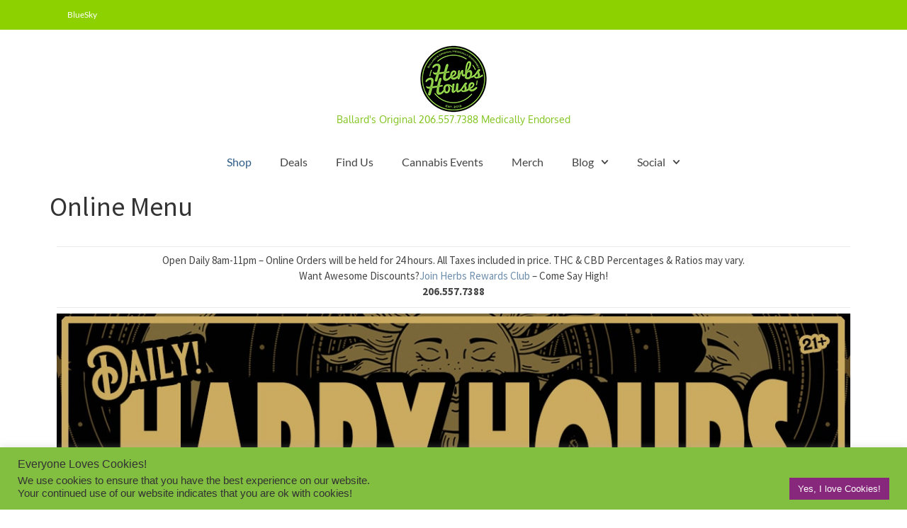

--- FILE ---
content_type: text/html; charset=UTF-8
request_url: https://www.herbshouse.org/online-menu/?refinementList%5Bbrand%5D%5B0%5D=Double+Delicious
body_size: 31136
content:
<!doctype html>
<html lang="en-US">
<head>
	<meta charset="UTF-8">
	<meta name="viewport" content="width=device-width, initial-scale=1">
	<link rel="profile" href="https://gmpg.org/xfn/11">
	<meta name='robots' content='index, follow, max-image-preview:large, max-snippet:-1, max-video-preview:-1' />

	<!-- This site is optimized with the Yoast SEO Premium plugin v25.6 (Yoast SEO v26.7) - https://yoast.com/wordpress/plugins/seo/ -->
	<title>Online Menu &#187; Herbs House</title>
	<meta name="description" content="Browse Herb House’s online menu for the best cannabis products in Seattle. Located near the Space Needle and airport, we offer great deals on top brands and premium cannabis strains. Shop now!" />
	<link rel="canonical" href="https://www.herbshouse.org/online-menu/?refinementList%5Bbrand%5D%5B0%5D=Double%20Delicious" />
	<meta property="og:locale" content="en_US" />
	<meta property="og:type" content="article" />
	<meta property="og:title" content="Online Menu" />
	<meta property="og:description" content="Browse Herb House’s online menu for the best cannabis products in Seattle. Located near the Space Needle and airport, we offer great deals on top brands and premium cannabis strains. Shop now!" />
	<meta property="og:url" content="https://www.herbshouse.org/online-menu/" />
	<meta property="og:site_name" content="Herbs House" />
	<meta property="article:publisher" content="https://www.facebook.com/herbshouse.org" />
	<meta property="article:modified_time" content="2025-12-04T22:27:09+00:00" />
	<meta property="og:image" content="https://www.herbshouse.org/wp-content/uploads/2024/05/2024HappyHoursHeader.jpg" />
	<meta property="og:image:width" content="1152" />
	<meta property="og:image:height" content="648" />
	<meta property="og:image:type" content="image/jpeg" />
	<meta name="twitter:card" content="summary_large_image" />
	<meta name="twitter:site" content="@herbshouse206" />
	<meta name="twitter:label1" content="Est. reading time" />
	<meta name="twitter:data1" content="10 minutes" />
	<script type="application/ld+json" class="yoast-schema-graph">{"@context":"https://schema.org","@graph":[{"@type":"WebPage","@id":"https://www.herbshouse.org/online-menu/","url":"https://www.herbshouse.org/online-menu/","name":"Online Menu &#187; Herbs House","isPartOf":{"@id":"https://www.herbshouse.org/#website"},"primaryImageOfPage":{"@id":"https://www.herbshouse.org/online-menu/#primaryimage"},"image":{"@id":"https://www.herbshouse.org/online-menu/#primaryimage"},"thumbnailUrl":"https://www.herbshouse.org/wp-content/uploads/2024/05/2024HappyHoursHeader.jpg","datePublished":"2025-03-14T19:18:01+00:00","dateModified":"2025-12-04T22:27:09+00:00","description":"Browse Herb House’s online menu for the best cannabis products in Seattle. Located near the Space Needle and airport, we offer great deals on top brands and premium cannabis strains. Shop now!","breadcrumb":{"@id":"https://www.herbshouse.org/online-menu/#breadcrumb"},"inLanguage":"en-US","potentialAction":[{"@type":"ReadAction","target":["https://www.herbshouse.org/online-menu/"]}]},{"@type":"ImageObject","inLanguage":"en-US","@id":"https://www.herbshouse.org/online-menu/#primaryimage","url":"https://www.herbshouse.org/wp-content/uploads/2024/05/2024HappyHoursHeader.jpg","contentUrl":"https://www.herbshouse.org/wp-content/uploads/2024/05/2024HappyHoursHeader.jpg","width":1152,"height":648,"caption":"Herbs House Happy Hours 8-9am and 10-11pm"},{"@type":"BreadcrumbList","@id":"https://www.herbshouse.org/online-menu/#breadcrumb","itemListElement":[{"@type":"ListItem","position":1,"name":"Home","item":"https://www.herbshouse.org/"},{"@type":"ListItem","position":2,"name":"Online Menu"}]},{"@type":"WebSite","@id":"https://www.herbshouse.org/#website","url":"https://www.herbshouse.org/","name":"Herbs House","description":"Ballard&#039;s Original Medically Endorsed","publisher":{"@id":"https://www.herbshouse.org/#organization"},"potentialAction":[{"@type":"SearchAction","target":{"@type":"EntryPoint","urlTemplate":"https://www.herbshouse.org/?s={search_term_string}"},"query-input":{"@type":"PropertyValueSpecification","valueRequired":true,"valueName":"search_term_string"}}],"inLanguage":"en-US"},{"@type":"Organization","@id":"https://www.herbshouse.org/#organization","name":"Herbs House","url":"https://www.herbshouse.org/","logo":{"@type":"ImageObject","inLanguage":"en-US","@id":"https://www.herbshouse.org/#/schema/logo/image/","url":"https://www.herbshouse.org/wp-content/uploads/2019/02/HerbsHouseLogo.png","contentUrl":"https://www.herbshouse.org/wp-content/uploads/2019/02/HerbsHouseLogo.png","width":1200,"height":1200,"caption":"Herbs House"},"image":{"@id":"https://www.herbshouse.org/#/schema/logo/image/"},"sameAs":["https://www.facebook.com/herbshouse.org","https://x.com/herbshouse206","https://www.instagram.com/herbshouseinballard/"]}]}</script>
	<!-- / Yoast SEO Premium plugin. -->


<link rel='dns-prefetch' href='//www.herbshouse.org' />
<link rel="alternate" type="application/rss+xml" title="Herbs House &raquo; Feed" href="https://www.herbshouse.org/feed/" />
<link rel="alternate" type="application/rss+xml" title="Herbs House &raquo; Comments Feed" href="https://www.herbshouse.org/comments/feed/" />
<link rel="alternate" type="text/calendar" title="Herbs House &raquo; iCal Feed" href="https://www.herbshouse.org/events/?ical=1" />
<link rel="preload" href="https://www.herbshouse.org/wp-content/uploads/2019/02/HerbsHouseLogo.png" as="image" />
<link rel="alternate" title="oEmbed (JSON)" type="application/json+oembed" href="https://www.herbshouse.org/wp-json/oembed/1.0/embed?url=https%3A%2F%2Fwww.herbshouse.org%2Fonline-menu%2F" />
<link rel="alternate" title="oEmbed (XML)" type="text/xml+oembed" href="https://www.herbshouse.org/wp-json/oembed/1.0/embed?url=https%3A%2F%2Fwww.herbshouse.org%2Fonline-menu%2F&#038;format=xml" />
<style id='wp-img-auto-sizes-contain-inline-css'>
img:is([sizes=auto i],[sizes^="auto," i]){contain-intrinsic-size:3000px 1500px}
/*# sourceURL=wp-img-auto-sizes-contain-inline-css */
</style>
<style id='wp-emoji-styles-inline-css'>

	img.wp-smiley, img.emoji {
		display: inline !important;
		border: none !important;
		box-shadow: none !important;
		height: 1em !important;
		width: 1em !important;
		margin: 0 0.07em !important;
		vertical-align: -0.1em !important;
		background: none !important;
		padding: 0 !important;
	}
/*# sourceURL=wp-emoji-styles-inline-css */
</style>
<style id='age-gate-custom-inline-css'>
:root{--ag-background-color: rgba(0,0,0,1);--ag-background-image-position: center center;--ag-background-image-opacity: 1;--ag-form-background: rgba(255,255,255,1);--ag-text-color: #000000;--ag-blur: 5px;}
/*# sourceURL=age-gate-custom-inline-css */
</style>
<link rel='stylesheet' id='age-gate-css' href='https://www.herbshouse.org/wp-content/plugins/age-gate/dist/main.css?ver=3.7.2' media='all' />
<style id='age-gate-options-inline-css'>
:root{--ag-background-color: rgba(0,0,0,1);--ag-background-image-position: center center;--ag-background-image-opacity: 1;--ag-form-background: rgba(255,255,255,1);--ag-text-color: #000000;--ag-blur: 5px;}
/*# sourceURL=age-gate-options-inline-css */
</style>
<link rel='stylesheet' id='cookie-law-info-css' href='https://www.herbshouse.org/wp-content/plugins/cookie-law-info/legacy/public/css/cookie-law-info-public.css?ver=3.3.9.1' media='all' />
<link rel='stylesheet' id='cookie-law-info-gdpr-css' href='https://www.herbshouse.org/wp-content/plugins/cookie-law-info/legacy/public/css/cookie-law-info-gdpr.css?ver=3.3.9.1' media='all' />
<link rel='stylesheet' id='tribe-events-v2-single-skeleton-css' href='https://www.herbshouse.org/wp-content/plugins/the-events-calendar/build/css/tribe-events-single-skeleton.css?ver=6.15.13.1' media='all' />
<link rel='stylesheet' id='tribe-events-v2-single-skeleton-full-css' href='https://www.herbshouse.org/wp-content/plugins/the-events-calendar/build/css/tribe-events-single-full.css?ver=6.15.13.1' media='all' />
<link rel='stylesheet' id='tec-events-elementor-widgets-base-styles-css' href='https://www.herbshouse.org/wp-content/plugins/the-events-calendar/build/css/integrations/plugins/elementor/widgets/widget-base.css?ver=6.15.13.1' media='all' />
<link rel='stylesheet' id='hello-elementor-css' href='https://www.herbshouse.org/wp-content/themes/hello-elementor/assets/css/reset.css?ver=3.4.4' media='all' />
<link rel='stylesheet' id='hello-elementor-theme-style-css' href='https://www.herbshouse.org/wp-content/themes/hello-elementor/assets/css/theme.css?ver=3.4.4' media='all' />
<link rel='stylesheet' id='hello-elementor-header-footer-css' href='https://www.herbshouse.org/wp-content/themes/hello-elementor/assets/css/header-footer.css?ver=3.4.4' media='all' />
<link rel='stylesheet' id='elementor-frontend-css' href='https://www.herbshouse.org/wp-content/plugins/elementor/assets/css/frontend.min.css?ver=3.31.0' media='all' />
<link rel='stylesheet' id='elementor-post-8241-css' href='https://www.herbshouse.org/wp-content/uploads/elementor/css/post-8241.css?ver=1767842637' media='all' />
<link rel='stylesheet' id='widget-image-css' href='https://www.herbshouse.org/wp-content/plugins/elementor/assets/css/widget-image.min.css?ver=3.31.0' media='all' />
<link rel='stylesheet' id='widget-heading-css' href='https://www.herbshouse.org/wp-content/plugins/elementor/assets/css/widget-heading.min.css?ver=3.31.0' media='all' />
<link rel='stylesheet' id='widget-nav-menu-css' href='https://www.herbshouse.org/wp-content/plugins/elementor-pro/assets/css/widget-nav-menu.min.css?ver=3.31.0' media='all' />
<link rel='stylesheet' id='e-sticky-css' href='https://www.herbshouse.org/wp-content/plugins/elementor-pro/assets/css/modules/sticky.min.css?ver=3.31.0' media='all' />
<link rel='stylesheet' id='widget-icon-list-css' href='https://www.herbshouse.org/wp-content/plugins/elementor/assets/css/widget-icon-list.min.css?ver=3.31.0' media='all' />
<link rel='stylesheet' id='widget-divider-css' href='https://www.herbshouse.org/wp-content/plugins/elementor/assets/css/widget-divider.min.css?ver=3.31.0' media='all' />
<link rel='stylesheet' id='widget-nested-accordion-css' href='https://www.herbshouse.org/wp-content/plugins/elementor/assets/css/widget-nested-accordion.min.css?ver=3.31.0' media='all' />
<link rel='stylesheet' id='elementor-post-8303-css' href='https://www.herbshouse.org/wp-content/uploads/elementor/css/post-8303.css?ver=1767842769' media='all' />
<link rel='stylesheet' id='elementor-post-8702-css' href='https://www.herbshouse.org/wp-content/uploads/elementor/css/post-8702.css?ver=1767842638' media='all' />
<link rel='stylesheet' id='elementor-post-8588-css' href='https://www.herbshouse.org/wp-content/uploads/elementor/css/post-8588.css?ver=1767842638' media='all' />
<link rel='stylesheet' id='elementor-gf-local-lato-css' href='https://www.herbshouse.org/wp-content/uploads/elementor/google-fonts/css/lato.css?ver=1745344055' media='all' />
<link rel='stylesheet' id='elementor-gf-local-sourcesanspro-css' href='https://www.herbshouse.org/wp-content/uploads/elementor/google-fonts/css/sourcesanspro.css?ver=1745344062' media='all' />
<link rel='stylesheet' id='elementor-gf-local-oxygen-css' href='https://www.herbshouse.org/wp-content/uploads/elementor/google-fonts/css/oxygen.css?ver=1745344062' media='all' />
<script src="https://www.herbshouse.org/wp-includes/js/jquery/jquery.min.js?ver=3.7.1" id="jquery-core-js"></script>
<script src="https://www.herbshouse.org/wp-includes/js/jquery/jquery-migrate.min.js?ver=3.4.1" id="jquery-migrate-js"></script>
<script id="cookie-law-info-js-extra">
var Cli_Data = {"nn_cookie_ids":[],"cookielist":[],"non_necessary_cookies":[],"ccpaEnabled":"1","ccpaRegionBased":"","ccpaBarEnabled":"1","strictlyEnabled":["necessary","obligatoire"],"ccpaType":"ccpa","js_blocking":"1","custom_integration":"","triggerDomRefresh":"","secure_cookies":""};
var cli_cookiebar_settings = {"animate_speed_hide":"500","animate_speed_show":"500","background":"#82be40","border":"#b1a6a6c2","border_on":"","button_1_button_colour":"#87287c","button_1_button_hover":"#6c2063","button_1_link_colour":"#ffffff","button_1_as_button":"1","button_1_new_win":"","button_2_button_colour":"#333","button_2_button_hover":"#292929","button_2_link_colour":"#444","button_2_as_button":"","button_2_hidebar":"","button_3_button_colour":"#dedfe0","button_3_button_hover":"#b2b2b3","button_3_link_colour":"#333333","button_3_as_button":"1","button_3_new_win":"","button_4_button_colour":"#dedfe0","button_4_button_hover":"#b2b2b3","button_4_link_colour":"#333333","button_4_as_button":"1","button_7_button_colour":"#61a229","button_7_button_hover":"#4e8221","button_7_link_colour":"#fff","button_7_as_button":"1","button_7_new_win":"","font_family":"Helvetica, sans-serif","header_fix":"","notify_animate_hide":"1","notify_animate_show":"","notify_div_id":"#cookie-law-info-bar","notify_position_horizontal":"right","notify_position_vertical":"bottom","scroll_close":"","scroll_close_reload":"","accept_close_reload":"","reject_close_reload":"","showagain_tab":"","showagain_background":"#fff","showagain_border":"#000","showagain_div_id":"#cookie-law-info-again","showagain_x_position":"100px","text":"#333333","show_once_yn":"","show_once":"10000","logging_on":"","as_popup":"","popup_overlay":"1","bar_heading_text":"Everyone Loves Cookies!","cookie_bar_as":"banner","popup_showagain_position":"bottom-right","widget_position":"left"};
var log_object = {"ajax_url":"https://www.herbshouse.org/wp-admin/admin-ajax.php"};
//# sourceURL=cookie-law-info-js-extra
</script>
<script src="https://www.herbshouse.org/wp-content/plugins/cookie-law-info/legacy/public/js/cookie-law-info-public.js?ver=3.3.9.1" id="cookie-law-info-js"></script>
<script id="cookie-law-info-ccpa-js-extra">
var ccpa_data = {"opt_out_prompt":"Do you really wish to opt out?","opt_out_confirm":"Confirm","opt_out_cancel":"Cancel"};
//# sourceURL=cookie-law-info-ccpa-js-extra
</script>
<script src="https://www.herbshouse.org/wp-content/plugins/cookie-law-info/legacy/admin/modules/ccpa/assets/js/cookie-law-info-ccpa.js?ver=3.3.9.1" id="cookie-law-info-ccpa-js"></script>
<link rel="https://api.w.org/" href="https://www.herbshouse.org/wp-json/" /><link rel="alternate" title="JSON" type="application/json" href="https://www.herbshouse.org/wp-json/wp/v2/pages/8303" /><link rel="EditURI" type="application/rsd+xml" title="RSD" href="https://www.herbshouse.org/xmlrpc.php?rsd" />
<meta name="generator" content="WordPress 6.9" />
<link rel='shortlink' href='https://www.herbshouse.org/?p=8303' />

<!-- Jane Menu Plugin Header -->

    

    

    

    

    

    

    

    
<script>
      window.prerenderReady = false;
    </script>


    
<script id="jane_frameless_embed_runtime_config">
      window.___JANE___ = JSON.parse(
        '{"runtimeConfig":{"embedConfigId":370,"isFramelessEmbedMode":true,"showAgeGate":false,"ssoCredentials":{"google_oauth2":"362849025916-0d3mh195krlr0mjcasfg6kf060bt5f83.apps.googleusercontent.com"},"storeId":4834,"partnerHostedPath":"/online-menu","disableJaneTitleAndDescriptionMeta":false,"customProductDetailTitleSuffix":""}}'
      );
    </script>


    
      

    

    
      

    

    
<script>
      // This script is used to track offsite ad attributions through StackAdapt.
      // It loads the required event monitoring script and listen to the checkout message from the same origin.
      // When message received, it fires a tracking event to StackAdapt.
      // This script is modified for boost use.

      const SAID = 'ceZJILiyAmsPeemuQWePLQ';

      !(function (s, a, e, v, n, t, z) {
        if (s.saq) return;
        n = s.saq = function () {
          n.callMethod
            ? n.callMethod.apply(n, arguments)
            : n.queue.push(arguments);
        };
        if (!s._saq) s._saq = n;
        n.push = n;
        n.loaded = !0;
        n.version = '1.0';
        n.queue = [];
        t = a.createElement(e);
        t.async = !0;
        t.src = v;
        z = a.getElementsByTagName(e)[0];
        z.parentNode.insertBefore(t, z);
      })(
        window,
        document,
        'script',
        'https://tags.srv.stackadapt.com/events.js'
      );

      function receiveMessage(event) {
        if (event.origin !== document.location.origin) {
          return;
        }

        const payload = event.data && event.data.payload;
        if (
          typeof saq === 'undefined' ||
          !payload ||
          event.data.messageType !== 'analyticsEvent'
        ) {
          return;
        }

        if (
          payload.name === 'checkout' &&
          payload.properties.isStackAdaptPixelEnabled
        ) {
          const estimatedTotal =
            payload.properties && payload.properties.estimatedTotal;
          const cartId = payload.properties && payload.properties.cartId;
          const storeId = payload.properties && payload.properties.storeId;
          const brandNames =
            payload.properties && payload.properties.brandNames;
          const brandIds =
            payload.properties &&
            payload.properties.brandIds &&
            payload.properties.brandIds.replace(
              /\w+/g,
              (match) => `[${match}]`
            );

          saq('ts', SAID, {
            event_type: 'checkout',
            revenue: estimatedTotal,
            cart_id: cartId,
            order_id: cartId,
            store_id: storeId,
            brand_names: brandNames,
            brand_ids: brandIds,
          });
        }
      }

      window.addEventListener('message', receiveMessage, false);
    </script>


    
<link rel="preconnect" href="https://fonts.googleapis.com">

    
<link rel="preconnect" href="https://fonts.gstatic.com" crossorigin="">

    
<link href="https://fonts.googleapis.com/css2?family=Source+Sans+Pro:ital,wght@0,200;0,300;0,400;0,600;0,700;0,900;1,200;1,300;1,400;1,600;1,700;1,900&amp;display=swap" rel="stylesheet">


    

    
    
<script type="module" crossorigin="" src="https://boost-assets.iheartjane.com/assets/index-OXKNBWov.js"></script>

    
<link rel="stylesheet" crossorigin="" href="https://boost-assets.iheartjane.com/assets/style-C8c3VrqI.css">

  
<script id="jane-app-secrets" type="application/json">{"algoliaApiKey":"edc5435c65d771cecbd98bbd488aa8d3","branchIoKey":"key_live_de3OeN1YRbeFpVOMXMq16mkaCEmA0yQv","brandMixpanelToken":"a15b508dc3fa23de77725b6609aec6b2","brandsDatadogClientToken":"pubae819e09e04dff5d53e56fb4a933c285","brazeAPIKey":"14959370-cb58-4f36-9547-093be034aad3","businessDatadogClientToken":"pubbd52965f7023ea81d98c95d321b2dddf","businessMixpanelCustomerToken":"80605bacfb3a5241f4d7f3952cf6872f","dmMixpanelToken":"e6d6ab8e427689e17b64c44dd1a94316","dmSdkApiKey":"ce5f15c9-3d09-441d-9bfd-26e87aff5925","dmServiceToken":"tUzwTXzdJxrXsTouJPer8moZw9roEL4R","fingerprintApiKey":"EYU7IsMqq8ODlt4MLnIq","googleFontsKey":"AIzaSyBVugWIm0C-kRH3PJJY8CsxUZt46N6LuXE","googlePlacesKey":"AIzaSyCe822ASobIjlToV9olk99drv2sS_AhT80","kioskMixpanelCustomerToken":"6b9e5fa1c8dd299655def84374166d3e","mapboxAccessToken":"pk.eyJ1IjoiaWhlYXJ0amFuZSIsImEiOiJjazR4NDY2NGkxMGl3M2xwcWxsY2UyYjVjIn0.J_KzF4LDp8cCxBluFQ5EWg","mixpanelCrmToken":"50251ac250b5fe2159570510874b00b6","mixpanelCustomerToken":"c1657e83941ddbc80956627868ed4cb8","recaptchaKey":"6LfUB8QUAAAAAOvpwCcQY6SVnJpNgQkIhDHHt4uh","streamChatApiToken":"4qv6u9bb5qc5","trackJsToken":"e00ed203eaa54757b49f55b9215deb2c"}</script>
<script id="jane-app-settings" type="application/json">{"actionCablePath":"wss://api.iheartjane.com/cable","aeropayConsumerId":"e982b409-6bf8-4dc1-98e4-b6ee51a8f957","aeropayEnv":"production","algoliaAppId":"VFM4X0N23A","algoliaEnv":"production","algoliaUrl":"search.iheartjane.com","apiPath":"/api/v1","apiPathBase":"/api","apiPathV2":"/api/v2","appleClientId":"com.jane.jane-web-app","boostDeployPublicPath":"https://boost-assets.iheartjane.com/","brandLaunchDarklyClientID":"64f8b62c828d8e12f442c899","brandPortalUrl":"https://brands.iheartjane.com","brandsDatadogAppId":"71bbf853-dffe-45c0-ab3a-dab37d6802f6","brandServerUrl":"https://brands-api.iheartjane.com","businessDatadogAppId":"ff9a79f4-31da-4a17-aed7-2d32d4b10747","businessLaunchDarklyClientID":"6406e548daa24412d4231b62","businessUrl":"https://business.iheartjane.com","canPayV2RemotePaySDK":"https://remotepay.canpaydebit.com/cp-min.js","cartLimitDuplicateRuleUserIds":[3728],"datadogEnv":"core-prod","deployPublicPath":"https://www.iheartjane.com/","deployPublicPathWithoutUriScheme":"www.iheartjane.com/","dmEndpoint":"https://dmerch.iheartjane.com","facebookAppId":"1525460180845768","features":["groupSpecials","googleSignIn","guestCheckout","curbsidePickupNotify","ownershipIdentification","variableMaxOrders","stronghold","storeCommunicationBanner","strongholdBusiness","appleSignIn","twoWayMessaging","roundingDisplay","appPromotion","rootsOnlyCustomRows"],"fingerprintEndpoint":"https://iheartjane.com/aly2djS2yXoTGnR0/DBeqE6HSSwijog9l","fingerprintScriptPath":"https://iheartjane.com/aly2djS2yXoTGnR0/JiGrIFOganSXlo1y","framelessEmbedApiUrl":"https://api.iheartjane.com","googleAnalyticsBusinessTrackingId":"UA-90435177-3","googleAnalyticsCustomerTrackingId":"UA-90435177-2","googleClientId":"1003381492261-86f9tg21hn9dvqg2ko0852805g37nfj5.apps.googleusercontent.com","idAnalyticsUrl":"https://id.iheartjane.com/1","janeSupportManagerIds":[1,3728],"kioskDatadogAppId":"f6809d75-7295-4a20-8500-fd4a2f2b1b74","kioskV2Url":"https://kiosk.iheartjane.com","launchDarklyClientID":"6384e85523613d11ad9588c5","mfaForceSMS":true,"mixpanelDomain":"https://user-events.iheartjane.com","moengageDebug":false,"moengageWorkspaceId":"FBMS77MLGF4QMXGVHT88GWLW","monerisEnv":"prod","monerisJsSdkUrl":"https://gateway.moneris.com/chkt/js/chkt_v1.00.js","rootsOnlyCustomRowStoreIds":[771,1236,1589,3405,3406,4098,4594,4595,4596,4597,4598,4599,4600,4601,4602,4659,4780,4862,4886,4936,4937,4938,5298,5350,5351,5360,5374,5405,5407,5408,5430],"roundingBetaStoreIds":[3747,3246,3241,3245,2929,4988],"ruleBasedCustomRowsStoreIds":[1920,2723,1687,1688,2724,2725,1468,1469,4242,4243,2453,2440,3451,3460,2943,2997,3452,3453,2163,2590,2083,2087,3442,3443,3487,4436],"squareApplicationId":"sq0idp-E7bBL_4jkDu0l61NXYQFPg","squareWebPaymentsSdkUrl":"https://web.squarecdn.com/v1/square.js","strongholdEnv":"live","strongholdIntegrationId":"integration_dakegrStKBCS2VtQOd9xt4AA","trackJsApplication":"jane-production","trackJsDomain":"tjs.iheartjane.com","useEmailOverSMS":true}</script>
<!-- /Jane Menu Plugin Header -->
<meta name="jane:version" content="1.4.7" />
<meta name="tec-api-version" content="v1"><meta name="tec-api-origin" content="https://www.herbshouse.org"><link rel="alternate" href="https://www.herbshouse.org/wp-json/tribe/events/v1/" /><meta name="google-site-verification" content="DlSrdYW-yd1QzAEcL408idcgG6-JH6Bcm9vLzjbB8dI" /><meta name="generator" content="Elementor 3.31.0; features: e_font_icon_svg, additional_custom_breakpoints, e_element_cache; settings: css_print_method-external, google_font-enabled, font_display-swap">
			<style>
				.e-con.e-parent:nth-of-type(n+4):not(.e-lazyloaded):not(.e-no-lazyload),
				.e-con.e-parent:nth-of-type(n+4):not(.e-lazyloaded):not(.e-no-lazyload) * {
					background-image: none !important;
				}
				@media screen and (max-height: 1024px) {
					.e-con.e-parent:nth-of-type(n+3):not(.e-lazyloaded):not(.e-no-lazyload),
					.e-con.e-parent:nth-of-type(n+3):not(.e-lazyloaded):not(.e-no-lazyload) * {
						background-image: none !important;
					}
				}
				@media screen and (max-height: 640px) {
					.e-con.e-parent:nth-of-type(n+2):not(.e-lazyloaded):not(.e-no-lazyload),
					.e-con.e-parent:nth-of-type(n+2):not(.e-lazyloaded):not(.e-no-lazyload) * {
						background-image: none !important;
					}
				}
			</style>
			<link rel="icon" href="https://www.herbshouse.org/wp-content/uploads/2025/02/2025FaviconHH-3-36x36.png" sizes="32x32" />
<link rel="icon" href="https://www.herbshouse.org/wp-content/uploads/2025/02/2025FaviconHH-3-300x300.png" sizes="192x192" />
<link rel="apple-touch-icon" href="https://www.herbshouse.org/wp-content/uploads/2025/02/2025FaviconHH-3-300x300.png" />
<meta name="msapplication-TileImage" content="https://www.herbshouse.org/wp-content/uploads/2025/02/2025FaviconHH-3-300x300.png" />
<style id='global-styles-inline-css'>
:root{--wp--preset--aspect-ratio--square: 1;--wp--preset--aspect-ratio--4-3: 4/3;--wp--preset--aspect-ratio--3-4: 3/4;--wp--preset--aspect-ratio--3-2: 3/2;--wp--preset--aspect-ratio--2-3: 2/3;--wp--preset--aspect-ratio--16-9: 16/9;--wp--preset--aspect-ratio--9-16: 9/16;--wp--preset--color--black: #000000;--wp--preset--color--cyan-bluish-gray: #abb8c3;--wp--preset--color--white: #ffffff;--wp--preset--color--pale-pink: #f78da7;--wp--preset--color--vivid-red: #cf2e2e;--wp--preset--color--luminous-vivid-orange: #ff6900;--wp--preset--color--luminous-vivid-amber: #fcb900;--wp--preset--color--light-green-cyan: #7bdcb5;--wp--preset--color--vivid-green-cyan: #00d084;--wp--preset--color--pale-cyan-blue: #8ed1fc;--wp--preset--color--vivid-cyan-blue: #0693e3;--wp--preset--color--vivid-purple: #9b51e0;--wp--preset--gradient--vivid-cyan-blue-to-vivid-purple: linear-gradient(135deg,rgb(6,147,227) 0%,rgb(155,81,224) 100%);--wp--preset--gradient--light-green-cyan-to-vivid-green-cyan: linear-gradient(135deg,rgb(122,220,180) 0%,rgb(0,208,130) 100%);--wp--preset--gradient--luminous-vivid-amber-to-luminous-vivid-orange: linear-gradient(135deg,rgb(252,185,0) 0%,rgb(255,105,0) 100%);--wp--preset--gradient--luminous-vivid-orange-to-vivid-red: linear-gradient(135deg,rgb(255,105,0) 0%,rgb(207,46,46) 100%);--wp--preset--gradient--very-light-gray-to-cyan-bluish-gray: linear-gradient(135deg,rgb(238,238,238) 0%,rgb(169,184,195) 100%);--wp--preset--gradient--cool-to-warm-spectrum: linear-gradient(135deg,rgb(74,234,220) 0%,rgb(151,120,209) 20%,rgb(207,42,186) 40%,rgb(238,44,130) 60%,rgb(251,105,98) 80%,rgb(254,248,76) 100%);--wp--preset--gradient--blush-light-purple: linear-gradient(135deg,rgb(255,206,236) 0%,rgb(152,150,240) 100%);--wp--preset--gradient--blush-bordeaux: linear-gradient(135deg,rgb(254,205,165) 0%,rgb(254,45,45) 50%,rgb(107,0,62) 100%);--wp--preset--gradient--luminous-dusk: linear-gradient(135deg,rgb(255,203,112) 0%,rgb(199,81,192) 50%,rgb(65,88,208) 100%);--wp--preset--gradient--pale-ocean: linear-gradient(135deg,rgb(255,245,203) 0%,rgb(182,227,212) 50%,rgb(51,167,181) 100%);--wp--preset--gradient--electric-grass: linear-gradient(135deg,rgb(202,248,128) 0%,rgb(113,206,126) 100%);--wp--preset--gradient--midnight: linear-gradient(135deg,rgb(2,3,129) 0%,rgb(40,116,252) 100%);--wp--preset--font-size--small: 13px;--wp--preset--font-size--medium: 20px;--wp--preset--font-size--large: 36px;--wp--preset--font-size--x-large: 42px;--wp--preset--spacing--20: 0.44rem;--wp--preset--spacing--30: 0.67rem;--wp--preset--spacing--40: 1rem;--wp--preset--spacing--50: 1.5rem;--wp--preset--spacing--60: 2.25rem;--wp--preset--spacing--70: 3.38rem;--wp--preset--spacing--80: 5.06rem;--wp--preset--shadow--natural: 6px 6px 9px rgba(0, 0, 0, 0.2);--wp--preset--shadow--deep: 12px 12px 50px rgba(0, 0, 0, 0.4);--wp--preset--shadow--sharp: 6px 6px 0px rgba(0, 0, 0, 0.2);--wp--preset--shadow--outlined: 6px 6px 0px -3px rgb(255, 255, 255), 6px 6px rgb(0, 0, 0);--wp--preset--shadow--crisp: 6px 6px 0px rgb(0, 0, 0);}:root { --wp--style--global--content-size: 800px;--wp--style--global--wide-size: 1200px; }:where(body) { margin: 0; }.wp-site-blocks > .alignleft { float: left; margin-right: 2em; }.wp-site-blocks > .alignright { float: right; margin-left: 2em; }.wp-site-blocks > .aligncenter { justify-content: center; margin-left: auto; margin-right: auto; }:where(.wp-site-blocks) > * { margin-block-start: 24px; margin-block-end: 0; }:where(.wp-site-blocks) > :first-child { margin-block-start: 0; }:where(.wp-site-blocks) > :last-child { margin-block-end: 0; }:root { --wp--style--block-gap: 24px; }:root :where(.is-layout-flow) > :first-child{margin-block-start: 0;}:root :where(.is-layout-flow) > :last-child{margin-block-end: 0;}:root :where(.is-layout-flow) > *{margin-block-start: 24px;margin-block-end: 0;}:root :where(.is-layout-constrained) > :first-child{margin-block-start: 0;}:root :where(.is-layout-constrained) > :last-child{margin-block-end: 0;}:root :where(.is-layout-constrained) > *{margin-block-start: 24px;margin-block-end: 0;}:root :where(.is-layout-flex){gap: 24px;}:root :where(.is-layout-grid){gap: 24px;}.is-layout-flow > .alignleft{float: left;margin-inline-start: 0;margin-inline-end: 2em;}.is-layout-flow > .alignright{float: right;margin-inline-start: 2em;margin-inline-end: 0;}.is-layout-flow > .aligncenter{margin-left: auto !important;margin-right: auto !important;}.is-layout-constrained > .alignleft{float: left;margin-inline-start: 0;margin-inline-end: 2em;}.is-layout-constrained > .alignright{float: right;margin-inline-start: 2em;margin-inline-end: 0;}.is-layout-constrained > .aligncenter{margin-left: auto !important;margin-right: auto !important;}.is-layout-constrained > :where(:not(.alignleft):not(.alignright):not(.alignfull)){max-width: var(--wp--style--global--content-size);margin-left: auto !important;margin-right: auto !important;}.is-layout-constrained > .alignwide{max-width: var(--wp--style--global--wide-size);}body .is-layout-flex{display: flex;}.is-layout-flex{flex-wrap: wrap;align-items: center;}.is-layout-flex > :is(*, div){margin: 0;}body .is-layout-grid{display: grid;}.is-layout-grid > :is(*, div){margin: 0;}body{padding-top: 0px;padding-right: 0px;padding-bottom: 0px;padding-left: 0px;}a:where(:not(.wp-element-button)){text-decoration: underline;}:root :where(.wp-element-button, .wp-block-button__link){background-color: #32373c;border-width: 0;color: #fff;font-family: inherit;font-size: inherit;font-style: inherit;font-weight: inherit;letter-spacing: inherit;line-height: inherit;padding-top: calc(0.667em + 2px);padding-right: calc(1.333em + 2px);padding-bottom: calc(0.667em + 2px);padding-left: calc(1.333em + 2px);text-decoration: none;text-transform: inherit;}.has-black-color{color: var(--wp--preset--color--black) !important;}.has-cyan-bluish-gray-color{color: var(--wp--preset--color--cyan-bluish-gray) !important;}.has-white-color{color: var(--wp--preset--color--white) !important;}.has-pale-pink-color{color: var(--wp--preset--color--pale-pink) !important;}.has-vivid-red-color{color: var(--wp--preset--color--vivid-red) !important;}.has-luminous-vivid-orange-color{color: var(--wp--preset--color--luminous-vivid-orange) !important;}.has-luminous-vivid-amber-color{color: var(--wp--preset--color--luminous-vivid-amber) !important;}.has-light-green-cyan-color{color: var(--wp--preset--color--light-green-cyan) !important;}.has-vivid-green-cyan-color{color: var(--wp--preset--color--vivid-green-cyan) !important;}.has-pale-cyan-blue-color{color: var(--wp--preset--color--pale-cyan-blue) !important;}.has-vivid-cyan-blue-color{color: var(--wp--preset--color--vivid-cyan-blue) !important;}.has-vivid-purple-color{color: var(--wp--preset--color--vivid-purple) !important;}.has-black-background-color{background-color: var(--wp--preset--color--black) !important;}.has-cyan-bluish-gray-background-color{background-color: var(--wp--preset--color--cyan-bluish-gray) !important;}.has-white-background-color{background-color: var(--wp--preset--color--white) !important;}.has-pale-pink-background-color{background-color: var(--wp--preset--color--pale-pink) !important;}.has-vivid-red-background-color{background-color: var(--wp--preset--color--vivid-red) !important;}.has-luminous-vivid-orange-background-color{background-color: var(--wp--preset--color--luminous-vivid-orange) !important;}.has-luminous-vivid-amber-background-color{background-color: var(--wp--preset--color--luminous-vivid-amber) !important;}.has-light-green-cyan-background-color{background-color: var(--wp--preset--color--light-green-cyan) !important;}.has-vivid-green-cyan-background-color{background-color: var(--wp--preset--color--vivid-green-cyan) !important;}.has-pale-cyan-blue-background-color{background-color: var(--wp--preset--color--pale-cyan-blue) !important;}.has-vivid-cyan-blue-background-color{background-color: var(--wp--preset--color--vivid-cyan-blue) !important;}.has-vivid-purple-background-color{background-color: var(--wp--preset--color--vivid-purple) !important;}.has-black-border-color{border-color: var(--wp--preset--color--black) !important;}.has-cyan-bluish-gray-border-color{border-color: var(--wp--preset--color--cyan-bluish-gray) !important;}.has-white-border-color{border-color: var(--wp--preset--color--white) !important;}.has-pale-pink-border-color{border-color: var(--wp--preset--color--pale-pink) !important;}.has-vivid-red-border-color{border-color: var(--wp--preset--color--vivid-red) !important;}.has-luminous-vivid-orange-border-color{border-color: var(--wp--preset--color--luminous-vivid-orange) !important;}.has-luminous-vivid-amber-border-color{border-color: var(--wp--preset--color--luminous-vivid-amber) !important;}.has-light-green-cyan-border-color{border-color: var(--wp--preset--color--light-green-cyan) !important;}.has-vivid-green-cyan-border-color{border-color: var(--wp--preset--color--vivid-green-cyan) !important;}.has-pale-cyan-blue-border-color{border-color: var(--wp--preset--color--pale-cyan-blue) !important;}.has-vivid-cyan-blue-border-color{border-color: var(--wp--preset--color--vivid-cyan-blue) !important;}.has-vivid-purple-border-color{border-color: var(--wp--preset--color--vivid-purple) !important;}.has-vivid-cyan-blue-to-vivid-purple-gradient-background{background: var(--wp--preset--gradient--vivid-cyan-blue-to-vivid-purple) !important;}.has-light-green-cyan-to-vivid-green-cyan-gradient-background{background: var(--wp--preset--gradient--light-green-cyan-to-vivid-green-cyan) !important;}.has-luminous-vivid-amber-to-luminous-vivid-orange-gradient-background{background: var(--wp--preset--gradient--luminous-vivid-amber-to-luminous-vivid-orange) !important;}.has-luminous-vivid-orange-to-vivid-red-gradient-background{background: var(--wp--preset--gradient--luminous-vivid-orange-to-vivid-red) !important;}.has-very-light-gray-to-cyan-bluish-gray-gradient-background{background: var(--wp--preset--gradient--very-light-gray-to-cyan-bluish-gray) !important;}.has-cool-to-warm-spectrum-gradient-background{background: var(--wp--preset--gradient--cool-to-warm-spectrum) !important;}.has-blush-light-purple-gradient-background{background: var(--wp--preset--gradient--blush-light-purple) !important;}.has-blush-bordeaux-gradient-background{background: var(--wp--preset--gradient--blush-bordeaux) !important;}.has-luminous-dusk-gradient-background{background: var(--wp--preset--gradient--luminous-dusk) !important;}.has-pale-ocean-gradient-background{background: var(--wp--preset--gradient--pale-ocean) !important;}.has-electric-grass-gradient-background{background: var(--wp--preset--gradient--electric-grass) !important;}.has-midnight-gradient-background{background: var(--wp--preset--gradient--midnight) !important;}.has-small-font-size{font-size: var(--wp--preset--font-size--small) !important;}.has-medium-font-size{font-size: var(--wp--preset--font-size--medium) !important;}.has-large-font-size{font-size: var(--wp--preset--font-size--large) !important;}.has-x-large-font-size{font-size: var(--wp--preset--font-size--x-large) !important;}
/*# sourceURL=global-styles-inline-css */
</style>
<link rel='stylesheet' id='cookie-law-info-table-css' href='https://www.herbshouse.org/wp-content/plugins/cookie-law-info/legacy/public/css/cookie-law-info-table.css?ver=3.3.9.1' media='all' />
<link rel='stylesheet' id='elementor-post-8733-css' href='https://www.herbshouse.org/wp-content/uploads/elementor/css/post-8733.css?ver=1767842639' media='all' />
<link rel='stylesheet' id='e-animation-fadeInLeft-css' href='https://www.herbshouse.org/wp-content/plugins/elementor/assets/lib/animations/styles/fadeInLeft.min.css?ver=3.31.0' media='all' />
<link rel='stylesheet' id='e-popup-css' href='https://www.herbshouse.org/wp-content/plugins/elementor-pro/assets/css/conditionals/popup.min.css?ver=3.31.0' media='all' />
</head>
<body class="wp-singular page-template-default page page-id-8303 wp-custom-logo wp-embed-responsive wp-theme-hello-elementor tribe-no-js hello-elementor-default elementor-default elementor-kit-8241 elementor-page elementor-page-8303">


<a class="skip-link screen-reader-text" href="#content">Skip to content</a>

		<header data-elementor-type="header" data-elementor-id="8702" class="elementor elementor-8702 elementor-location-header" data-elementor-post-type="elementor_library">
			<div class="elementor-element elementor-element-d69ccb8 e-flex e-con-boxed e-con e-parent" data-id="d69ccb8" data-element_type="container" data-settings="{&quot;background_background&quot;:&quot;classic&quot;}">
					<div class="e-con-inner">
		<div class="elementor-element elementor-element-5374148 e-con-full e-flex e-con e-child" data-id="5374148" data-element_type="container">
				<div class="elementor-element elementor-element-38074f4 elementor-widget elementor-widget-button" data-id="38074f4" data-element_type="widget" data-widget_type="button.default">
				<div class="elementor-widget-container">
									<div class="elementor-button-wrapper">
					<a class="elementor-button elementor-button-link elementor-size-sm" href="https://bsky.app/profile/herbshouse.bsky.social" target="_blank">
						<span class="elementor-button-content-wrapper">
									<span class="elementor-button-text">BlueSky</span>
					</span>
					</a>
				</div>
								</div>
				</div>
				</div>
					</div>
				</div>
		<div class="elementor-element elementor-element-93408be e-flex e-con-boxed e-con e-parent" data-id="93408be" data-element_type="container">
					<div class="e-con-inner">
		<div class="elementor-element elementor-element-9e2fe5f e-con-full e-flex e-con e-child" data-id="9e2fe5f" data-element_type="container">
				<div class="elementor-element elementor-element-99c7072 elementor-widget elementor-widget-theme-site-logo elementor-widget-image" data-id="99c7072" data-element_type="widget" data-widget_type="theme-site-logo.default">
				<div class="elementor-widget-container">
											<a href="https://www.herbshouse.org">
			<img width="100" height="100" src="https://www.herbshouse.org/wp-content/uploads/2018/10/2018Sept_HHLogo1IN_100pp1.png" class="attachment-full size-full wp-image-2263" alt="" />				</a>
											</div>
				</div>
				<div class="elementor-element elementor-element-8307c79 elementor-widget elementor-widget-heading" data-id="8307c79" data-element_type="widget" data-widget_type="heading.default">
				<div class="elementor-widget-container">
					<p class="elementor-heading-title elementor-size-default">Ballard's Original 206.557.7388 Medically Endorsed</p>				</div>
				</div>
				</div>
					</div>
				</div>
		<div class="elementor-element elementor-element-6aa54bb elementor-hidden-tablet elementor-hidden-mobile e-flex e-con-boxed e-con e-parent" data-id="6aa54bb" data-element_type="container" data-settings="{&quot;background_background&quot;:&quot;classic&quot;,&quot;sticky&quot;:&quot;top&quot;,&quot;sticky_on&quot;:[&quot;desktop&quot;,&quot;tablet&quot;,&quot;mobile&quot;],&quot;sticky_offset&quot;:0,&quot;sticky_effects_offset&quot;:0,&quot;sticky_anchor_link_offset&quot;:0}">
					<div class="e-con-inner">
		<div class="elementor-element elementor-element-9e0d381 e-con-full e-flex e-con e-child" data-id="9e0d381" data-element_type="container">
				<div class="elementor-element elementor-element-8331457 elementor-nav-menu__align-center elementor-nav-menu--dropdown-tablet elementor-nav-menu__text-align-aside elementor-nav-menu--toggle elementor-nav-menu--burger elementor-widget elementor-widget-nav-menu" data-id="8331457" data-element_type="widget" data-settings="{&quot;submenu_icon&quot;:{&quot;value&quot;:&quot;&lt;svg class=\&quot;fa-svg-chevron-down e-font-icon-svg e-fas-chevron-down\&quot; viewBox=\&quot;0 0 448 512\&quot; xmlns=\&quot;http:\/\/www.w3.org\/2000\/svg\&quot;&gt;&lt;path d=\&quot;M207.029 381.476L12.686 187.132c-9.373-9.373-9.373-24.569 0-33.941l22.667-22.667c9.357-9.357 24.522-9.375 33.901-.04L224 284.505l154.745-154.021c9.379-9.335 24.544-9.317 33.901.04l22.667 22.667c9.373 9.373 9.373 24.569 0 33.941L240.971 381.476c-9.373 9.372-24.569 9.372-33.942 0z\&quot;&gt;&lt;\/path&gt;&lt;\/svg&gt;&quot;,&quot;library&quot;:&quot;fa-solid&quot;},&quot;layout&quot;:&quot;horizontal&quot;,&quot;toggle&quot;:&quot;burger&quot;}" data-widget_type="nav-menu.default">
				<div class="elementor-widget-container">
								<nav aria-label="Menu" class="elementor-nav-menu--main elementor-nav-menu__container elementor-nav-menu--layout-horizontal e--pointer-none">
				<ul id="menu-1-8331457" class="elementor-nav-menu"><li class="menu-item menu-item-type-post_type menu-item-object-page current-menu-item page_item page-item-8303 current_page_item menu-item-8722"><a href="https://www.herbshouse.org/online-menu/" aria-current="page" class="elementor-item elementor-item-active">Shop</a></li>
<li class="menu-item menu-item-type-custom menu-item-object-custom menu-item-8933"><a href="https://www.herbshouse.org/seattle-dispensary-deals/menu/specials" class="elementor-item">Deals</a></li>
<li class="menu-item menu-item-type-post_type menu-item-object-page menu-item-8718"><a href="https://www.herbshouse.org/about-us/" class="elementor-item">Find Us</a></li>
<li class="menu-item menu-item-type-post_type menu-item-object-page menu-item-8724"><a href="https://www.herbshouse.org/seattle-cannabis-events/" class="elementor-item">Cannabis Events</a></li>
<li class="menu-item menu-item-type-custom menu-item-object-custom menu-item-8728"><a href="https://herbsmerch.com/shop" class="elementor-item">Merch</a></li>
<li class="menu-item menu-item-type-custom menu-item-object-custom menu-item-has-children menu-item-8730"><a class="elementor-item">Blog</a>
<ul class="sub-menu elementor-nav-menu--dropdown">
	<li class="menu-item menu-item-type-post_type menu-item-object-page menu-item-8717"><a href="https://www.herbshouse.org/blog/" class="elementor-sub-item">Blog</a></li>
	<li class="menu-item menu-item-type-custom menu-item-object-custom menu-item-8731"><a href="https://www.herbshouse.org/cbds-terpenes-benefits/" class="elementor-sub-item">CBDs &#038; Terpenes</a></li>
	<li class="menu-item menu-item-type-post_type menu-item-object-page menu-item-8727"><a href="https://www.herbshouse.org/vendor-growing-info/" class="elementor-sub-item">Vendor growing info</a></li>
	<li class="menu-item menu-item-type-post_type menu-item-object-page menu-item-8719"><a href="https://www.herbshouse.org/clean-cannabis/" class="elementor-sub-item">Clean cannabis</a></li>
	<li class="menu-item menu-item-type-post_type menu-item-object-page menu-item-8720"><a href="https://www.herbshouse.org/faq/" class="elementor-sub-item">FAQ</a></li>
	<li class="menu-item menu-item-type-post_type menu-item-object-page menu-item-8726"><a href="https://www.herbshouse.org/seattles-best-cannabis-brands/" class="elementor-sub-item">Seattles best cannabis brands</a></li>
</ul>
</li>
<li class="menu-item menu-item-type-post_type menu-item-object-page menu-item-has-children menu-item-8729"><a href="https://www.herbshouse.org/about-us/" class="elementor-item">Social</a>
<ul class="sub-menu elementor-nav-menu--dropdown">
	<li class="menu-item menu-item-type-post_type menu-item-object-page menu-item-8723"><a href="https://www.herbshouse.org/our-featured-artist/" class="elementor-sub-item">Our featured artist</a></li>
	<li class="menu-item menu-item-type-post_type menu-item-object-page menu-item-8721"><a href="https://www.herbshouse.org/local-artists/" class="elementor-sub-item">Attention Local Artists!</a></li>
</ul>
</li>
</ul>			</nav>
					<div class="elementor-menu-toggle" role="button" tabindex="0" aria-label="Menu Toggle" aria-expanded="false">
			<svg aria-hidden="true" role="presentation" class="elementor-menu-toggle__icon--open e-font-icon-svg e-eicon-menu-bar" viewBox="0 0 1000 1000" xmlns="http://www.w3.org/2000/svg"><path d="M104 333H896C929 333 958 304 958 271S929 208 896 208H104C71 208 42 237 42 271S71 333 104 333ZM104 583H896C929 583 958 554 958 521S929 458 896 458H104C71 458 42 487 42 521S71 583 104 583ZM104 833H896C929 833 958 804 958 771S929 708 896 708H104C71 708 42 737 42 771S71 833 104 833Z"></path></svg><svg aria-hidden="true" role="presentation" class="elementor-menu-toggle__icon--close e-font-icon-svg e-eicon-close" viewBox="0 0 1000 1000" xmlns="http://www.w3.org/2000/svg"><path d="M742 167L500 408 258 167C246 154 233 150 217 150 196 150 179 158 167 167 154 179 150 196 150 212 150 229 154 242 171 254L408 500 167 742C138 771 138 800 167 829 196 858 225 858 254 829L496 587 738 829C750 842 767 846 783 846 800 846 817 842 829 829 842 817 846 804 846 783 846 767 842 750 829 737L588 500 833 258C863 229 863 200 833 171 804 137 775 137 742 167Z"></path></svg>		</div>
					<nav class="elementor-nav-menu--dropdown elementor-nav-menu__container" aria-hidden="true">
				<ul id="menu-2-8331457" class="elementor-nav-menu"><li class="menu-item menu-item-type-post_type menu-item-object-page current-menu-item page_item page-item-8303 current_page_item menu-item-8722"><a href="https://www.herbshouse.org/online-menu/" aria-current="page" class="elementor-item elementor-item-active" tabindex="-1">Shop</a></li>
<li class="menu-item menu-item-type-custom menu-item-object-custom menu-item-8933"><a href="https://www.herbshouse.org/seattle-dispensary-deals/menu/specials" class="elementor-item" tabindex="-1">Deals</a></li>
<li class="menu-item menu-item-type-post_type menu-item-object-page menu-item-8718"><a href="https://www.herbshouse.org/about-us/" class="elementor-item" tabindex="-1">Find Us</a></li>
<li class="menu-item menu-item-type-post_type menu-item-object-page menu-item-8724"><a href="https://www.herbshouse.org/seattle-cannabis-events/" class="elementor-item" tabindex="-1">Cannabis Events</a></li>
<li class="menu-item menu-item-type-custom menu-item-object-custom menu-item-8728"><a href="https://herbsmerch.com/shop" class="elementor-item" tabindex="-1">Merch</a></li>
<li class="menu-item menu-item-type-custom menu-item-object-custom menu-item-has-children menu-item-8730"><a class="elementor-item" tabindex="-1">Blog</a>
<ul class="sub-menu elementor-nav-menu--dropdown">
	<li class="menu-item menu-item-type-post_type menu-item-object-page menu-item-8717"><a href="https://www.herbshouse.org/blog/" class="elementor-sub-item" tabindex="-1">Blog</a></li>
	<li class="menu-item menu-item-type-custom menu-item-object-custom menu-item-8731"><a href="https://www.herbshouse.org/cbds-terpenes-benefits/" class="elementor-sub-item" tabindex="-1">CBDs &#038; Terpenes</a></li>
	<li class="menu-item menu-item-type-post_type menu-item-object-page menu-item-8727"><a href="https://www.herbshouse.org/vendor-growing-info/" class="elementor-sub-item" tabindex="-1">Vendor growing info</a></li>
	<li class="menu-item menu-item-type-post_type menu-item-object-page menu-item-8719"><a href="https://www.herbshouse.org/clean-cannabis/" class="elementor-sub-item" tabindex="-1">Clean cannabis</a></li>
	<li class="menu-item menu-item-type-post_type menu-item-object-page menu-item-8720"><a href="https://www.herbshouse.org/faq/" class="elementor-sub-item" tabindex="-1">FAQ</a></li>
	<li class="menu-item menu-item-type-post_type menu-item-object-page menu-item-8726"><a href="https://www.herbshouse.org/seattles-best-cannabis-brands/" class="elementor-sub-item" tabindex="-1">Seattles best cannabis brands</a></li>
</ul>
</li>
<li class="menu-item menu-item-type-post_type menu-item-object-page menu-item-has-children menu-item-8729"><a href="https://www.herbshouse.org/about-us/" class="elementor-item" tabindex="-1">Social</a>
<ul class="sub-menu elementor-nav-menu--dropdown">
	<li class="menu-item menu-item-type-post_type menu-item-object-page menu-item-8723"><a href="https://www.herbshouse.org/our-featured-artist/" class="elementor-sub-item" tabindex="-1">Our featured artist</a></li>
	<li class="menu-item menu-item-type-post_type menu-item-object-page menu-item-8721"><a href="https://www.herbshouse.org/local-artists/" class="elementor-sub-item" tabindex="-1">Attention Local Artists!</a></li>
</ul>
</li>
</ul>			</nav>
						</div>
				</div>
				</div>
					</div>
				</div>
		<div class="elementor-element elementor-element-6f985ab elementor-hidden-desktop e-flex e-con-boxed e-con e-parent" data-id="6f985ab" data-element_type="container" data-settings="{&quot;background_background&quot;:&quot;classic&quot;,&quot;sticky&quot;:&quot;top&quot;,&quot;sticky_on&quot;:[&quot;desktop&quot;,&quot;tablet&quot;,&quot;mobile&quot;],&quot;sticky_offset&quot;:0,&quot;sticky_effects_offset&quot;:0,&quot;sticky_anchor_link_offset&quot;:0}">
					<div class="e-con-inner">
		<div class="elementor-element elementor-element-78bb2b6 e-con-full e-flex e-con e-child" data-id="78bb2b6" data-element_type="container">
				<div class="elementor-element elementor-element-faae42c elementor-view-default elementor-widget elementor-widget-icon" data-id="faae42c" data-element_type="widget" data-widget_type="icon.default">
				<div class="elementor-widget-container">
							<div class="elementor-icon-wrapper">
			<a class="elementor-icon" href="#elementor-action%3Aaction%3Dpopup%3Aopen%26settings%3DeyJpZCI6Ijg3MzMiLCJ0b2dnbGUiOmZhbHNlfQ%3D%3D">
			<svg xmlns="http://www.w3.org/2000/svg" xmlns:xlink="http://www.w3.org/1999/xlink" fill="#000000" id="Layer_1" viewBox="0 0 455 455" xml:space="preserve"><g>	<rect y="312.5" width="455" height="30"></rect>	<rect y="212.5" width="455" height="30"></rect>	<rect y="112.5" width="455" height="30"></rect></g></svg>			</a>
		</div>
						</div>
				</div>
				</div>
					</div>
				</div>
				</header>
		
<main id="content" class="site-main post-8303 page type-page status-publish hentry">

			<div class="page-header">
			<h1 class="entry-title">Online Menu</h1>		</div>
	
	<div class="page-content">
				<div data-elementor-type="wp-page" data-elementor-id="8303" class="elementor elementor-8303" data-elementor-post-type="page">
				<div class="elementor-element elementor-element-399a83f e-flex e-con-boxed e-con e-parent" data-id="399a83f" data-element_type="container">
					<div class="e-con-inner">
		<div class="elementor-element elementor-element-4c81586 e-con-full e-flex e-con e-child" data-id="4c81586" data-element_type="container">
				<div class="elementor-element elementor-element-d8006f5 elementor-widget-divider--view-line elementor-widget elementor-widget-divider" data-id="d8006f5" data-element_type="widget" data-widget_type="divider.default">
				<div class="elementor-widget-container">
							<div class="elementor-divider">
			<span class="elementor-divider-separator">
						</span>
		</div>
						</div>
				</div>
				<div class="elementor-element elementor-element-0f57c50 elementor-widget elementor-widget-text-editor" data-id="0f57c50" data-element_type="widget" data-widget_type="text-editor.default">
				<div class="elementor-widget-container">
									<p style="text-align: center;">Open Daily 8am-11pm &#8211; Online Orders will be held for 24 hours. All Taxes included in price. THC &amp; CBD Percentages &amp; Ratios may vary.<br />Want Awesome Discounts?<a href="https://join.mywallet.deals/?custom_group=&amp;id=af79fb2a-9f7c-4708-9479-394582788483&amp;m_location=/#/login" target="_blank" rel="noopener" data-saferedirecturl="https://www.google.com/url?q=https://join.mywallet.deals/?custom_group%3D%26id%3Daf79fb2a-9f7c-4708-9479-394582788483%26m_location%3D/%23/login&amp;source=gmail&amp;ust=1764966537947000&amp;usg=AOvVaw2TnuBnUt6XyyUIwzOgniot">Join Herbs Rewards Club </a>&#8211; Come Say High!<br /><strong>206.557.7388</strong></p>								</div>
				</div>
				<div class="elementor-element elementor-element-41fce23 elementor-widget-divider--view-line elementor-widget elementor-widget-divider" data-id="41fce23" data-element_type="widget" data-widget_type="divider.default">
				<div class="elementor-widget-container">
							<div class="elementor-divider">
			<span class="elementor-divider-separator">
						</span>
		</div>
						</div>
				</div>
				<div class="elementor-element elementor-element-f8b4276 elementor-widget elementor-widget-image" data-id="f8b4276" data-element_type="widget" data-widget_type="image.default">
				<div class="elementor-widget-container">
															<img fetchpriority="high" decoding="async" width="1152" height="648" src="https://www.herbshouse.org/wp-content/uploads/2024/05/2024HappyHoursHeader.jpg" class="attachment-full size-full wp-image-7557" alt="Herbs House Happy Hours 8-9am and 10-11pm" srcset="https://www.herbshouse.org/wp-content/uploads/2024/05/2024HappyHoursHeader.jpg 1152w, https://www.herbshouse.org/wp-content/uploads/2024/05/2024HappyHoursHeader-300x169.jpg 300w, https://www.herbshouse.org/wp-content/uploads/2024/05/2024HappyHoursHeader-1024x576.jpg 1024w, https://www.herbshouse.org/wp-content/uploads/2024/05/2024HappyHoursHeader-768x432.jpg 768w, https://www.herbshouse.org/wp-content/uploads/2024/05/2024HappyHoursHeader-24x14.jpg 24w, https://www.herbshouse.org/wp-content/uploads/2024/05/2024HappyHoursHeader-36x20.jpg 36w, https://www.herbshouse.org/wp-content/uploads/2024/05/2024HappyHoursHeader-48x27.jpg 48w" sizes="(max-width: 1152px) 100vw, 1152px" />															</div>
				</div>
				</div>
					</div>
				</div>
		<div class="elementor-element elementor-element-2d8163b e-flex e-con-boxed e-con e-parent" data-id="2d8163b" data-element_type="container">
					<div class="e-con-inner">
				<div class="elementor-element elementor-element-8795f74 elementor-widget elementor-widget-text-editor" data-id="8795f74" data-element_type="widget" data-widget_type="text-editor.default">
				<div class="elementor-widget-container">
									
<!-- Jane Menu Plugin Body -->

    
    
<div id="app" class="app"></div>

    
  


<!-- /Jane Menu Plugin Body -->
								</div>
				</div>
					</div>
				</div>
		<div class="elementor-element elementor-element-cb89a89 e-flex e-con-boxed e-con e-parent" data-id="cb89a89" data-element_type="container">
					<div class="e-con-inner">
		<div class="elementor-element elementor-element-4831aef e-con-full e-flex e-con e-child" data-id="4831aef" data-element_type="container">
				<div class="elementor-element elementor-element-d47f02a elementor-widget elementor-widget-heading" data-id="d47f02a" data-element_type="widget" data-widget_type="heading.default">
				<div class="elementor-widget-container">
					<h1 class="elementor-heading-title elementor-size-default">Explore Premium Cannabis at Herbs House Seattle Dispensary</h1>				</div>
				</div>
				<div class="elementor-element elementor-element-ee80d8e elementor-widget elementor-widget-text-editor" data-id="ee80d8e" data-element_type="widget" data-widget_type="text-editor.default">
				<div class="elementor-widget-container">
									<p>Welcome to Herbs House, your go-to cannabis dispensary in Seattle. Our menu offers a wide range of high-quality cannabis products designed to meet every need, preference, and budget. From quality  flower to potent concentrates, our selection ensures that you find exactly what you&#8217;re looking for. Not sure what you want? The budtenders and team at our Seattle Cannabis Dispensary are here to help. Dive into our menu categories below and discover the best cannabis products Seattle has to offer.</p>								</div>
				</div>
				<div class="elementor-element elementor-element-2ff6602 elementor-widget elementor-widget-heading" data-id="2ff6602" data-element_type="widget" data-widget_type="heading.default">
				<div class="elementor-widget-container">
					<h2 class="elementor-heading-title elementor-size-default">Premium Weed Selection At Our Cannabis Dispensary</h2>				</div>
				</div>
				<div class="elementor-element elementor-element-5a3f9d7 elementor-widget elementor-widget-heading" data-id="5a3f9d7" data-element_type="widget" data-widget_type="heading.default">
				<div class="elementor-widget-container">
					<h3 class="elementor-heading-title elementor-size-default">Find The Best Cannabis Near Me</h3>				</div>
				</div>
				<div class="elementor-element elementor-element-dd4b563 elementor-widget elementor-widget-text-editor" data-id="dd4b563" data-element_type="widget" data-widget_type="text-editor.default">
				<div class="elementor-widget-container">
									<p>We take pride in curating a diverse and high-quality product selection to meet every need and preference. From premium flower and pre-rolls to delicious edibles, modern vapes, and potent concentrates, our menu features products from top brands and trusted sources. Our commitment to quality means you can trust that every product you purchase from us meets the highest standards.</p>								</div>
				</div>
				<div class="elementor-element elementor-element-b2a72b0 elementor-widget elementor-widget-n-accordion" data-id="b2a72b0" data-element_type="widget" data-settings="{&quot;default_state&quot;:&quot;all_collapsed&quot;,&quot;max_items_expended&quot;:&quot;one&quot;,&quot;n_accordion_animation_duration&quot;:{&quot;unit&quot;:&quot;ms&quot;,&quot;size&quot;:400,&quot;sizes&quot;:[]}}" data-widget_type="nested-accordion.default">
				<div class="elementor-widget-container">
							<div class="e-n-accordion" aria-label="Accordion. Open links with Enter or Space, close with Escape, and navigate with Arrow Keys">
						<details id="e-n-accordion-item-1870" class="e-n-accordion-item" >
				<summary class="e-n-accordion-item-title" data-accordion-index="1" tabindex="0" aria-expanded="false" aria-controls="e-n-accordion-item-1870" >
					<span class='e-n-accordion-item-title-header'><div class="e-n-accordion-item-title-text"> Read About Our Cannabis Categories </div></span>
									</summary>
				<div role="region" aria-labelledby="e-n-accordion-item-1870" class="elementor-element elementor-element-1d53508 e-con-full e-flex e-con e-child" data-id="1d53508" data-element_type="container">
				<div class="elementor-element elementor-element-9aada86 elementor-widget elementor-widget-text-editor" data-id="9aada86" data-element_type="widget" data-widget_type="text-editor.default">
				<div class="elementor-widget-container">
									<h3>Premium Cannabis Flower: The Essence of Every Experience</h3><p>Our flower selection is the cornerstone of our cannabis menu, featuring a variety of strains to suit any preference. Whether you’re seeking the calming effects of indicas, the uplifting vibes of sativas, or a balanced hybrid, our cannabis flowers deliver premium quality and exceptional flavor. Grown with care and precision, each strain is meticulously curated to provide a satisfying experience. At Herbs House, we ensure that our flower options are top-notch, offering the best of what cannabis has to offer.</p><h3>Cannabis Pre-Rolls: Convenient and Ready-to-Smoke</h3><p>Pre-rolls are a popular choice for those who appreciate convenience and consistency. Our pre-roll menu includes single pre-rolls and packs, perfect for on-the-go enjoyment or sharing with friends. Each pre-roll is crafted from premium cannabis flower, ensuring a smooth and enjoyable smoke every time. For those seeking a little extra, we also offer infused pre-rolls that combine cannabis with concentrates for a more intense experience. Pre-rolls from Herbs House are ideal for those who want a hassle-free way to enjoy high-quality cannabis.</p><h3>THC Edibles: Delicious and Discreet</h3><p>Cannabis edibles provide a flavorful and discreet way to consume cannabis. Our menu features a range of edibles, including gummies, chocolates, baked goods, and more. Each edible is crafted with precise dosing to ensure a consistent and enjoyable experience. Whether you prefer sweet or savory, our selection of cannabis edibles caters to a variety of tastes and preferences. These treats are perfect for those who enjoy the effects of cannabis without smoking or vaping.</p><h3>Cannabis Vapes: Modern and Effective</h3><p>Cannabis vapes offer a modern and efficient method of consumption, delivering quick effects and smooth hits. Our selection includes a variety of vape pens, cartridges, and disposable vapes, each filled with high-quality cannabis oil. Vaping provides a clean and discreet way to enjoy your favorite strains, making it a popular choice among those who prefer a more contemporary approach to cannabis consumption. At Herbs House, we offer vapes from top brands to ensure you receive the best experience possible.</p><h3>Concentrates: Potent and Versatile</h3><p>For those who seek a more intense cannabis experience, our concentrates menu offers a range of products designed to deliver maximum potency. From shatter and wax to live resin and rosin, our concentrates provide powerful effects and rich flavors. These products are perfect for experienced users looking to explore the more concentrated side of cannabis. Each concentrate is crafted to preserve the full spectrum of cannabinoids and terpenes, ensuring a potent and flavorful experience.</p>								</div>
				</div>
				</div>
					</details>
					</div>
						</div>
				</div>
				<div class="elementor-element elementor-element-647901c elementor-widget elementor-widget-heading" data-id="647901c" data-element_type="widget" data-widget_type="heading.default">
				<div class="elementor-widget-container">
					<h2 class="elementor-heading-title elementor-size-default">Seattle’s Best Cannabis Brands</h2>				</div>
				</div>
				<div class="elementor-element elementor-element-241bffb elementor-widget elementor-widget-text-editor" data-id="241bffb" data-element_type="widget" data-widget_type="text-editor.default">
				<div class="elementor-widget-container">
									<p>At Herbs House, we partner with some of the leading brands in the cannabis industry to bring you top-quality products. Our featured brands include:</p>								</div>
				</div>
				<div class="elementor-element elementor-element-0fe2a09 elementor-widget elementor-widget-n-accordion" data-id="0fe2a09" data-element_type="widget" data-settings="{&quot;default_state&quot;:&quot;all_collapsed&quot;,&quot;max_items_expended&quot;:&quot;one&quot;,&quot;n_accordion_animation_duration&quot;:{&quot;unit&quot;:&quot;ms&quot;,&quot;size&quot;:400,&quot;sizes&quot;:[]}}" data-widget_type="nested-accordion.default">
				<div class="elementor-widget-container">
							<div class="e-n-accordion" aria-label="Accordion. Open links with Enter or Space, close with Escape, and navigate with Arrow Keys">
						<details id="e-n-accordion-item-1660" class="e-n-accordion-item" >
				<summary class="e-n-accordion-item-title" data-accordion-index="1" tabindex="0" aria-expanded="false" aria-controls="e-n-accordion-item-1660" >
					<span class='e-n-accordion-item-title-header'><div class="e-n-accordion-item-title-text"> Featured Brands At Our Cannabis Dispensary </div></span>
									</summary>
				<div role="region" aria-labelledby="e-n-accordion-item-1660" class="elementor-element elementor-element-2fd2fc0 e-con-full e-flex e-con e-child" data-id="2fd2fc0" data-element_type="container">
				<div class="elementor-element elementor-element-366c3a2 elementor-widget elementor-widget-text-editor" data-id="366c3a2" data-element_type="widget" data-widget_type="text-editor.default">
				<div class="elementor-widget-container">
									<ul><li aria-level="1"><b>Airo</b>: Known for their premium vape pens and cartridges, Airo delivers a high-quality vaping experience with exceptional flavor and potency.</li><li aria-level="1"><b>Artizen</b>: A trusted name in cannabis cultivation, Artizen offers a selection of premium flower and concentrates, known for their consistency and quality.</li><li aria-level="1"><b>Cali Crusher</b>: Renowned for their innovative grinders and accessories, Cali Crusher ensures that you have the tools you need for the perfect cannabis experience.</li><li aria-level="1"><b>Dabstract</b>: Specializing in concentrates, Dabstract provides a range of high-quality extracts that deliver potent effects and rich flavors.</li><li aria-level="1"><b>Falcanna</b>: With a focus on artisanal cannabis products, Falcanna offers premium flower and edibles crafted with care and precision.</li><li aria-level="1"><b>Green Revolution</b>: Known for their top-notch edibles and cannabis oils, Green Revolution provides a variety of products designed for a consistent and enjoyable experience.</li><li aria-level="1"><b>Optimum Extracts</b>: Offering a range of high-quality concentrates, Optimum Extracts delivers potent and flavorful products for those who seek the best in cannabis extracts.</li><li aria-level="1"><a href="https://www.herbshouse.org/seattles-best-cannabis-brands/">Learn more about our popular brands</a></li></ul>								</div>
				</div>
				</div>
					</details>
					</div>
						</div>
				</div>
				<div class="elementor-element elementor-element-adcab36 elementor-widget elementor-widget-heading" data-id="adcab36" data-element_type="widget" data-widget_type="heading.default">
				<div class="elementor-widget-container">
					<h4 class="elementor-heading-title elementor-size-default">Why Shop at Herbs House: Your Premier Seattle Cannabis Dispensary</h4>				</div>
				</div>
				<div class="elementor-element elementor-element-5d013b8 elementor-widget elementor-widget-text-editor" data-id="5d013b8" data-element_type="widget" data-widget_type="text-editor.default">
				<div class="elementor-widget-container">
									<p>At Herbs House Cannabis Dispensary, we strive to provide an exceptional experience for every customer who walks through our doors. As a leading cannabis dispensary in Seattle, we offer more than just a selection of high-quality products; we are committed to delivering a top-notch shopping experience. Here’s why shopping at Herbs House is the best choice for your cannabis needs:</p>								</div>
				</div>
				<div class="elementor-element elementor-element-487b965 elementor-widget elementor-widget-n-accordion" data-id="487b965" data-element_type="widget" data-settings="{&quot;default_state&quot;:&quot;all_collapsed&quot;,&quot;max_items_expended&quot;:&quot;one&quot;,&quot;n_accordion_animation_duration&quot;:{&quot;unit&quot;:&quot;ms&quot;,&quot;size&quot;:400,&quot;sizes&quot;:[]}}" data-widget_type="nested-accordion.default">
				<div class="elementor-widget-container">
							<div class="e-n-accordion" aria-label="Accordion. Open links with Enter or Space, close with Escape, and navigate with Arrow Keys">
						<details id="e-n-accordion-item-7600" class="e-n-accordion-item" >
				<summary class="e-n-accordion-item-title" data-accordion-index="1" tabindex="0" aria-expanded="false" aria-controls="e-n-accordion-item-7600" >
					<span class='e-n-accordion-item-title-header'><div class="e-n-accordion-item-title-text"> Why should you shop at our Cannabis Dispensary </div></span>
									</summary>
				<div role="region" aria-labelledby="e-n-accordion-item-7600" class="elementor-element elementor-element-1fd99cd e-con-full e-flex e-con e-child" data-id="1fd99cd" data-element_type="container">
				<div class="elementor-element elementor-element-dc714d1 elementor-widget elementor-widget-text-editor" data-id="dc714d1" data-element_type="widget" data-widget_type="text-editor.default">
				<div class="elementor-widget-container">
									<ul><li aria-level="1"><h3><b>About Herbs House Cannabis Dispensary In Seattle</b></h3><ul><li><b>Knowledgeable Budtenders</b></li></ul><p>One of the key reasons to choose Herbs House Cannabis Dispensary is our team of knowledgeable budtenders. Our budtenders are passionate about cannabis and are trained to provide expert advice and personalized recommendations. Whether you’re a seasoned cannabis user or new to the scene, our team is here to help you navigate our extensive menu, find the perfect product, and answer any questions you might have. Their expertise ensures that you receive tailored guidance to enhance your cannabis experience and make informed choices.</p><ul><li><b>Convenience and Accessibility</b></li></ul><p>Located in Seattle, Herbs House is easily accessible and designed with your convenience in mind. Our store offers a welcoming atmosphere where you can browse our products at your own pace. For those who prefer shopping from home, we provide an easy-to-navigate online menu that allows you to explore and order your favorite products with just a few clicks before picking it up at our Seattle Cannabis Dispensary.</p><ul><li><b>Exceptional Customer Service</b></li></ul><p>At Herbs House Seattle Cannabis Dispensary, we believe in creating a positive and enjoyable shopping experience for every customer. Our friendly and professional staff are dedicated to providing exceptional customer service, ensuring that your visit is both pleasant and efficient. Whether you’re seeking specific products or need general advice, our team is here to assist you every step of the way in your cannabis journey.</p><ul><li><b>Cannabis Education Focus</b></li></ul><p>We are committed to educating our customers about cannabis and its benefits. In addition to our knowledgeable budtenders, we offer various educational resources and information to help you understand the different types of cannabis products, their effects, and the best ways to use them. This dedication to education ensures that you can make well-informed decisions and enhance your overall experience with cannabis.</p><p><strong>Visit Our Cannabis Dispensary Today</strong></p><p>At Herbs House, we are dedicated to offering the best cannabis products and customer service in Seattle. Our knowledgeable budtenders, premium selection, and commitment to convenience and education make us the ideal choice for all your cannabis needs. Visit us today and discover why we are Seattle’s preferred cannabis dispensary.</p></li></ul>								</div>
				</div>
				</div>
					</details>
					</div>
						</div>
				</div>
				</div>
					</div>
				</div>
				</div>
		
		
			</div>

	
</main>

			<footer data-elementor-type="footer" data-elementor-id="8588" class="elementor elementor-8588 elementor-location-footer" data-elementor-post-type="elementor_library">
			<div class="elementor-element elementor-element-2fb4b21 e-flex e-con-boxed e-con e-parent" data-id="2fb4b21" data-element_type="container" data-settings="{&quot;background_background&quot;:&quot;classic&quot;}">
					<div class="e-con-inner">
					</div>
				</div>
		<div class="elementor-element elementor-element-29269b4 e-flex e-con-boxed e-con e-parent" data-id="29269b4" data-element_type="container">
					<div class="e-con-inner">
		<div class="elementor-element elementor-element-34a55cc e-con-full e-flex e-con e-child" data-id="34a55cc" data-element_type="container">
		<div class="elementor-element elementor-element-c0fccf1 e-con-full e-flex e-con e-child" data-id="c0fccf1" data-element_type="container">
				<div class="elementor-element elementor-element-798134e elementor-widget elementor-widget-heading" data-id="798134e" data-element_type="widget" data-widget_type="heading.default">
				<div class="elementor-widget-container">
					<h2 class="elementor-heading-title elementor-size-default">We’re Listening</h2>				</div>
				</div>
				<div class="elementor-element elementor-element-6e95412 elementor-widget elementor-widget-text-editor" data-id="6e95412" data-element_type="widget" data-widget_type="text-editor.default">
				<div class="elementor-widget-container">
									<p><a href="https://www.herbshouse.org/contact-us/">Give a call or drop a line <strong>here</strong></a></p><p><strong>206.557.7388</strong></p><p>ATM In Store</p><p><strong>NOW OPEN: 8am – 11pm</strong></p>								</div>
				</div>
				</div>
		<div class="elementor-element elementor-element-4c9f997 e-con-full e-flex e-con e-child" data-id="4c9f997" data-element_type="container">
				<div class="elementor-element elementor-element-de99d4b elementor-widget elementor-widget-heading" data-id="de99d4b" data-element_type="widget" data-widget_type="heading.default">
				<div class="elementor-widget-container">
					<h2 class="elementor-heading-title elementor-size-default">Locate
</h2>				</div>
				</div>
				<div class="elementor-element elementor-element-f887fe9 elementor-icon-list--layout-traditional elementor-list-item-link-full_width elementor-widget elementor-widget-icon-list" data-id="f887fe9" data-element_type="widget" data-widget_type="icon-list.default">
				<div class="elementor-widget-container">
							<ul class="elementor-icon-list-items">
							<li class="elementor-icon-list-item">
											<a href="/about-us">

											<span class="elementor-icon-list-text">Ballard's Original</span>
											</a>
									</li>
								<li class="elementor-icon-list-item">
											<a href="/about-us">

											<span class="elementor-icon-list-text">716 NW 65th ST</span>
											</a>
									</li>
								<li class="elementor-icon-list-item">
											<a href="/about-us">

											<span class="elementor-icon-list-text">Seattle WA 98117</span>
											</a>
									</li>
								<li class="elementor-icon-list-item">
											<a href="/about-us">

											<span class="elementor-icon-list-text"><br>Find Us</span>
											</a>
									</li>
						</ul>
						</div>
				</div>
				</div>
		<div class="elementor-element elementor-element-1b623f2 e-con-full e-flex e-con e-child" data-id="1b623f2" data-element_type="container">
				<div class="elementor-element elementor-element-59f8ec4 elementor-widget elementor-widget-heading" data-id="59f8ec4" data-element_type="widget" data-widget_type="heading.default">
				<div class="elementor-widget-container">
					<h2 class="elementor-heading-title elementor-size-default">Art &amp; Events</h2>				</div>
				</div>
				<div class="elementor-element elementor-element-7411e9b elementor-widget__width-initial elementor-icon-list--layout-traditional elementor-list-item-link-full_width elementor-widget elementor-widget-icon-list" data-id="7411e9b" data-element_type="widget" data-widget_type="icon-list.default">
				<div class="elementor-widget-container">
							<ul class="elementor-icon-list-items">
							<li class="elementor-icon-list-item">
											<a href="/sales-and-specials/">

											<span class="elementor-icon-list-text">Sales & Specials</span>
											</a>
									</li>
								<li class="elementor-icon-list-item">
											<a href="https://www.herbshouse.org/our-featured-artist/">

											<span class="elementor-icon-list-text">Our Featured Artist</span>
											</a>
									</li>
								<li class="elementor-icon-list-item">
											<a href="/local-artists/">

											<span class="elementor-icon-list-text">Attention: Local Artists</span>
											</a>
									</li>
						</ul>
						</div>
				</div>
				</div>
		<div class="elementor-element elementor-element-6f54fc7 e-con-full e-flex e-con e-child" data-id="6f54fc7" data-element_type="container">
				<div class="elementor-element elementor-element-2257ddf elementor-widget elementor-widget-heading" data-id="2257ddf" data-element_type="widget" data-widget_type="heading.default">
				<div class="elementor-widget-container">
					<h2 class="elementor-heading-title elementor-size-default">Follow Us</h2>				</div>
				</div>
				<div class="elementor-element elementor-element-1213f4e elementor-widget elementor-widget-button" data-id="1213f4e" data-element_type="widget" data-widget_type="button.default">
				<div class="elementor-widget-container">
									<div class="elementor-button-wrapper">
					<a class="elementor-button elementor-button-link elementor-size-sm" href="https://bsky.app/profile/herbshouse.bsky.social" target="_blank">
						<span class="elementor-button-content-wrapper">
						<span class="elementor-button-icon">
				<svg aria-hidden="true" class="e-font-icon-svg e-far-snowflake" viewBox="0 0 448 512" xmlns="http://www.w3.org/2000/svg"><path d="M440.1 355.2l-39.2-23 34.1-9.3c8.4-2.3 13.4-11.1 11.1-19.6l-4.1-15.5c-2.2-8.5-10.9-13.6-19.3-11.3L343 298.2 271.2 256l71.9-42.2 79.7 21.7c8.4 2.3 17-2.8 19.3-11.3l4.1-15.5c2.2-8.5-2.7-17.3-11.1-19.6l-34.1-9.3 39.2-23c7.5-4.4 10.1-14.2 5.8-21.9l-7.9-13.9c-4.3-7.7-14-10.3-21.5-5.9l-39.2 23 9.1-34.7c2.2-8.5-2.7-17.3-11.1-19.6l-15.2-4.1c-8.4-2.3-17 2.8-19.3 11.3l-21.3 81-71.9 42.2v-84.5L306 70.4c6.1-6.2 6.1-16.4 0-22.6l-11.1-11.3c-6.1-6.2-16.1-6.2-22.2 0l-24.9 25.4V16c0-8.8-7-16-15.7-16h-15.7c-8.7 0-15.7 7.2-15.7 16v46.1l-24.9-25.4c-6.1-6.2-16.1-6.2-22.2 0L142.1 48c-6.1 6.2-6.1 16.4 0 22.6l58.3 59.3v84.5l-71.9-42.2-21.3-81c-2.2-8.5-10.9-13.6-19.3-11.3L72.7 84c-8.4 2.3-13.4 11.1-11.1 19.6l9.1 34.7-39.2-23c-7.5-4.4-17.1-1.8-21.5 5.9l-7.9 13.9c-4.3 7.7-1.8 17.4 5.8 21.9l39.2 23-34.1 9.1c-8.4 2.3-13.4 11.1-11.1 19.6L6 224.2c2.2 8.5 10.9 13.6 19.3 11.3l79.7-21.7 71.9 42.2-71.9 42.2-79.7-21.7c-8.4-2.3-17 2.8-19.3 11.3l-4.1 15.5c-2.2 8.5 2.7 17.3 11.1 19.6l34.1 9.3-39.2 23c-7.5 4.4-10.1 14.2-5.8 21.9L10 391c4.3 7.7 14 10.3 21.5 5.9l39.2-23-9.1 34.7c-2.2 8.5 2.7 17.3 11.1 19.6l15.2 4.1c8.4 2.3 17-2.8 19.3-11.3l21.3-81 71.9-42.2v84.5l-58.3 59.3c-6.1 6.2-6.1 16.4 0 22.6l11.1 11.3c6.1 6.2 16.1 6.2 22.2 0l24.9-25.4V496c0 8.8 7 16 15.7 16h15.7c8.7 0 15.7-7.2 15.7-16v-46.1l24.9 25.4c6.1 6.2 16.1 6.2 22.2 0l11.1-11.3c6.1-6.2 6.1-16.4 0-22.6l-58.3-59.3v-84.5l71.9 42.2 21.3 81c2.2 8.5 10.9 13.6 19.3 11.3L375 428c8.4-2.3 13.4-11.1 11.1-19.6l-9.1-34.7 39.2 23c7.5 4.4 17.1 1.8 21.5-5.9l7.9-13.9c4.6-7.5 2.1-17.3-5.5-21.7z"></path></svg>			</span>
									<span class="elementor-button-text">Blue Sky</span>
					</span>
					</a>
				</div>
								</div>
				</div>
				</div>
				</div>
		<div class="elementor-element elementor-element-a137be4 e-con-full e-flex e-con e-child" data-id="a137be4" data-element_type="container">
				<div class="elementor-element elementor-element-0409940 elementor-icon-list--layout-inline elementor-list-item-link-full_width elementor-widget elementor-widget-icon-list" data-id="0409940" data-element_type="widget" data-widget_type="icon-list.default">
				<div class="elementor-widget-container">
							<ul class="elementor-icon-list-items elementor-inline-items">
							<li class="elementor-icon-list-item elementor-inline-item">
										<span class="elementor-icon-list-text">© 2025 Herbs House</span>
									</li>
								<li class="elementor-icon-list-item elementor-inline-item">
											<a href="https://www.herbshouse.org/privacy/">

											<span class="elementor-icon-list-text">Privacy </span>
											</a>
									</li>
								<li class="elementor-icon-list-item elementor-inline-item">
											<a href="https://www.herbshouse.org/terms-of-use/">

											<span class="elementor-icon-list-text">Terms of Use </span>
											</a>
									</li>
								<li class="elementor-icon-list-item elementor-inline-item">
											<a href="https://www.herbshouse.org/cookie-policy/">

											<span class="elementor-icon-list-text">Cookie Policy </span>
											</a>
									</li>
								<li class="elementor-icon-list-item elementor-inline-item">
											<a href="https://www.herbshouse.org/consent-preferences/">

											<span class="elementor-icon-list-text">Consent Preferences</span>
											</a>
									</li>
						</ul>
						</div>
				</div>
				</div>
					</div>
				</div>
				</footer>
		
<template id="tmpl-age-gate"  class="">        
<div class="age-gate-wrapper">            <div class="age-gate-loader">    
        <svg version="1.1" id="L5" xmlns="http://www.w3.org/2000/svg" xmlns:xlink="http://www.w3.org/1999/xlink" x="0px" y="0px" viewBox="0 0 100 100" enable-background="new 0 0 0 0" xml:space="preserve">
            <circle fill="currentColor" stroke="none" cx="6" cy="50" r="6">
                <animateTransform attributeName="transform" dur="1s" type="translate" values="0 15 ; 0 -15; 0 15" repeatCount="indefinite" begin="0.1"/>
            </circle>
            <circle fill="currentColor" stroke="none" cx="30" cy="50" r="6">
                <animateTransform attributeName="transform" dur="1s" type="translate" values="0 10 ; 0 -10; 0 10" repeatCount="indefinite" begin="0.2"/>
            </circle>
            <circle fill="currentColor" stroke="none" cx="54" cy="50" r="6">
                <animateTransform attributeName="transform" dur="1s" type="translate" values="0 5 ; 0 -5; 0 5" repeatCount="indefinite" begin="0.3"/>
            </circle>
        </svg>
    </div>
        <div class="age-gate-background-color"></div>    <div class="age-gate-background">            </div>
    
    <div class="age-gate" role="dialog" aria-modal="true" aria-label="Verify you are %s years of age or over?">    <form method="post" class="age-gate-form">
<div class="age-gate-heading">            <img src="https://www.herbshouse.org/wp-content/uploads/2019/02/HerbsHouseLogo.png" width="1200" height="1200" alt="Ballard&#039;s Original Herbs House logo"class="age-gate-heading-title age-gate-heading-title-logo" />    </div>
<p class="age-gate-subheadline">    </p>
<div class="age-gate-fields">        
<p class="age-gate-challenge">    Are you 21 years of age or over?
</p>
<div class="age-gate-buttons">            <button class="age-gate-submit age-gate-submit-no" data-submit="no" value="0" name="age_gate[confirm]" type="submit">No</button>        <button type="submit" class="age-gate-submit age-gate-submit-yes" data-submit="yes" value="1" name="age_gate[confirm]">Yes</button>    </div>
    </div>

<input type="hidden" name="age_gate[age]" value="HFwF0WxzrtxTHKNqmsTzFA==" />
<input type="hidden" name="age_gate[lang]" value="en" />
    <input type="hidden" name="age_gate[confirm]" />
    <div class="age-gate-remember-wrapper">        <label class="age-gate-remember">            <input type="checkbox" class="age-gate-remember-field" name="age_gate[remember]" value="1"  checked='checked' /> <span type="checkbox" class="age-gate-remember-text">Remember me</span>        </label>
    </div>
    <div class="age-gate-errors"></div></form>
    </div>
    </div>
    </template>
<script type="speculationrules">
{"prefetch":[{"source":"document","where":{"and":[{"href_matches":"/*"},{"not":{"href_matches":["/wp-*.php","/wp-admin/*","/wp-content/uploads/*","/wp-content/*","/wp-content/plugins/*","/wp-content/themes/hello-elementor/*","/*\\?(.+)"]}},{"not":{"selector_matches":"a[rel~=\"nofollow\"]"}},{"not":{"selector_matches":".no-prefetch, .no-prefetch a"}}]},"eagerness":"conservative"}]}
</script>
<!--googleoff: all--><div id="cookie-law-info-bar" data-nosnippet="true"><h5 class="cli_messagebar_head">Everyone Loves Cookies!</h5><span><div class="cli-bar-container cli-style-v2"><div class="cli-bar-message">We use cookies to ensure that you have the best experience on our website.</br>Your continued use of our website indicates that you are ok with cookies!</div><br />
<a role='button' data-cli_action="accept" id="cookie_action_close_header" class="medium cli-plugin-button cli-plugin-main-button cookie_action_close_header cli_action_button wt-cli-accept-btn">Yes, I love Cookies!</a></span></div><div id="cookie-law-info-again" data-nosnippet="true"><span id="cookie_hdr_showagain">Manage consent</span></div><div class="cli-modal" data-nosnippet="true" id="cliSettingsPopup" tabindex="-1" role="dialog" aria-labelledby="cliSettingsPopup" aria-hidden="true">
  <div class="cli-modal-dialog" role="document">
	<div class="cli-modal-content cli-bar-popup">
		  <button type="button" class="cli-modal-close" id="cliModalClose">
			<svg class="" viewBox="0 0 24 24"><path d="M19 6.41l-1.41-1.41-5.59 5.59-5.59-5.59-1.41 1.41 5.59 5.59-5.59 5.59 1.41 1.41 5.59-5.59 5.59 5.59 1.41-1.41-5.59-5.59z"></path><path d="M0 0h24v24h-24z" fill="none"></path></svg>
			<span class="wt-cli-sr-only">Close</span>
		  </button>
		  <div class="cli-modal-body">
			<div class="cli-container-fluid cli-tab-container">
	<div class="cli-row">
		<div class="cli-col-12 cli-align-items-stretch cli-px-0">
			<div class="cli-privacy-overview">
				<h4>Privacy Overview</h4>				<div class="cli-privacy-content">
					<div class="cli-privacy-content-text">This website uses cookies to improve your experience while you navigate through the website. Out of these, the cookies that are categorized as necessary are stored on your browser as they are essential for the working of basic functionalities of the website. We also use third-party cookies that help us analyze and understand how you use this website. These cookies will be stored in your browser only with your consent. You also have the option to opt-out of these cookies. But opting out of some of these cookies may affect your browsing experience.</div>
				</div>
				<a class="cli-privacy-readmore" aria-label="Show more" role="button" data-readmore-text="Show more" data-readless-text="Show less"></a>			</div>
		</div>
		<div class="cli-col-12 cli-align-items-stretch cli-px-0 cli-tab-section-container">
												<div class="cli-tab-section">
						<div class="cli-tab-header">
							<a role="button" tabindex="0" class="cli-nav-link cli-settings-mobile" data-target="necessary" data-toggle="cli-toggle-tab">
								Necessary							</a>
															<div class="wt-cli-necessary-checkbox">
									<input type="checkbox" class="cli-user-preference-checkbox"  id="wt-cli-checkbox-necessary" data-id="checkbox-necessary" checked="checked"  />
									<label class="form-check-label" for="wt-cli-checkbox-necessary">Necessary</label>
								</div>
								<span class="cli-necessary-caption">Always Enabled</span>
													</div>
						<div class="cli-tab-content">
							<div class="cli-tab-pane cli-fade" data-id="necessary">
								<div class="wt-cli-cookie-description">
									Necessary cookies are absolutely essential for the website to function properly. These cookies ensure basic functionalities and security features of the website, anonymously.
<table class="cookielawinfo-row-cat-table cookielawinfo-winter"><thead><tr><th class="cookielawinfo-column-1">Cookie</th><th class="cookielawinfo-column-3">Duration</th><th class="cookielawinfo-column-4">Description</th></tr></thead><tbody><tr class="cookielawinfo-row"><td class="cookielawinfo-column-1">cookielawinfo-checkbox-analytics</td><td class="cookielawinfo-column-3">11 months</td><td class="cookielawinfo-column-4">This cookie is set by GDPR Cookie Consent plugin. The cookie is used to store the user consent for the cookies in the category "Analytics".</td></tr><tr class="cookielawinfo-row"><td class="cookielawinfo-column-1">cookielawinfo-checkbox-functional</td><td class="cookielawinfo-column-3">11 months</td><td class="cookielawinfo-column-4">The cookie is set by GDPR cookie consent to record the user consent for the cookies in the category "Functional".</td></tr><tr class="cookielawinfo-row"><td class="cookielawinfo-column-1">cookielawinfo-checkbox-necessary</td><td class="cookielawinfo-column-3">11 months</td><td class="cookielawinfo-column-4">This cookie is set by GDPR Cookie Consent plugin. The cookies is used to store the user consent for the cookies in the category "Necessary".</td></tr><tr class="cookielawinfo-row"><td class="cookielawinfo-column-1">cookielawinfo-checkbox-others</td><td class="cookielawinfo-column-3">11 months</td><td class="cookielawinfo-column-4">This cookie is set by GDPR Cookie Consent plugin. The cookie is used to store the user consent for the cookies in the category "Other.</td></tr><tr class="cookielawinfo-row"><td class="cookielawinfo-column-1">cookielawinfo-checkbox-performance</td><td class="cookielawinfo-column-3">11 months</td><td class="cookielawinfo-column-4">This cookie is set by GDPR Cookie Consent plugin. The cookie is used to store the user consent for the cookies in the category "Performance".</td></tr><tr class="cookielawinfo-row"><td class="cookielawinfo-column-1">viewed_cookie_policy</td><td class="cookielawinfo-column-3">11 months</td><td class="cookielawinfo-column-4">The cookie is set by the GDPR Cookie Consent plugin and is used to store whether or not user has consented to the use of cookies. It does not store any personal data.</td></tr></tbody></table>								</div>
							</div>
						</div>
					</div>
																	<div class="cli-tab-section">
						<div class="cli-tab-header">
							<a role="button" tabindex="0" class="cli-nav-link cli-settings-mobile" data-target="functional" data-toggle="cli-toggle-tab">
								Functional							</a>
															<div class="cli-switch">
									<input type="checkbox" id="wt-cli-checkbox-functional" class="cli-user-preference-checkbox"  data-id="checkbox-functional" />
									<label for="wt-cli-checkbox-functional" class="cli-slider" data-cli-enable="Enabled" data-cli-disable="Disabled"><span class="wt-cli-sr-only">Functional</span></label>
								</div>
													</div>
						<div class="cli-tab-content">
							<div class="cli-tab-pane cli-fade" data-id="functional">
								<div class="wt-cli-cookie-description">
									Functional cookies help to perform certain functionalities like sharing the content of the website on social media platforms, collect feedbacks, and other third-party features.
								</div>
							</div>
						</div>
					</div>
																	<div class="cli-tab-section">
						<div class="cli-tab-header">
							<a role="button" tabindex="0" class="cli-nav-link cli-settings-mobile" data-target="performance" data-toggle="cli-toggle-tab">
								Performance							</a>
															<div class="cli-switch">
									<input type="checkbox" id="wt-cli-checkbox-performance" class="cli-user-preference-checkbox"  data-id="checkbox-performance" />
									<label for="wt-cli-checkbox-performance" class="cli-slider" data-cli-enable="Enabled" data-cli-disable="Disabled"><span class="wt-cli-sr-only">Performance</span></label>
								</div>
													</div>
						<div class="cli-tab-content">
							<div class="cli-tab-pane cli-fade" data-id="performance">
								<div class="wt-cli-cookie-description">
									Performance cookies are used to understand and analyze the key performance indexes of the website which helps in delivering a better user experience for the visitors.
								</div>
							</div>
						</div>
					</div>
																	<div class="cli-tab-section">
						<div class="cli-tab-header">
							<a role="button" tabindex="0" class="cli-nav-link cli-settings-mobile" data-target="analytics" data-toggle="cli-toggle-tab">
								Analytics							</a>
															<div class="cli-switch">
									<input type="checkbox" id="wt-cli-checkbox-analytics" class="cli-user-preference-checkbox"  data-id="checkbox-analytics" />
									<label for="wt-cli-checkbox-analytics" class="cli-slider" data-cli-enable="Enabled" data-cli-disable="Disabled"><span class="wt-cli-sr-only">Analytics</span></label>
								</div>
													</div>
						<div class="cli-tab-content">
							<div class="cli-tab-pane cli-fade" data-id="analytics">
								<div class="wt-cli-cookie-description">
									Analytical cookies are used to understand how visitors interact with the website. These cookies help provide information on metrics the number of visitors, bounce rate, traffic source, etc.
								</div>
							</div>
						</div>
					</div>
																	<div class="cli-tab-section">
						<div class="cli-tab-header">
							<a role="button" tabindex="0" class="cli-nav-link cli-settings-mobile" data-target="advertisement" data-toggle="cli-toggle-tab">
								Advertisement							</a>
															<div class="cli-switch">
									<input type="checkbox" id="wt-cli-checkbox-advertisement" class="cli-user-preference-checkbox"  data-id="checkbox-advertisement" />
									<label for="wt-cli-checkbox-advertisement" class="cli-slider" data-cli-enable="Enabled" data-cli-disable="Disabled"><span class="wt-cli-sr-only">Advertisement</span></label>
								</div>
													</div>
						<div class="cli-tab-content">
							<div class="cli-tab-pane cli-fade" data-id="advertisement">
								<div class="wt-cli-cookie-description">
									Advertisement cookies are used to provide visitors with relevant ads and marketing campaigns. These cookies track visitors across websites and collect information to provide customized ads.
								</div>
							</div>
						</div>
					</div>
																	<div class="cli-tab-section">
						<div class="cli-tab-header">
							<a role="button" tabindex="0" class="cli-nav-link cli-settings-mobile" data-target="others" data-toggle="cli-toggle-tab">
								Others							</a>
															<div class="cli-switch">
									<input type="checkbox" id="wt-cli-checkbox-others" class="cli-user-preference-checkbox"  data-id="checkbox-others" />
									<label for="wt-cli-checkbox-others" class="cli-slider" data-cli-enable="Enabled" data-cli-disable="Disabled"><span class="wt-cli-sr-only">Others</span></label>
								</div>
													</div>
						<div class="cli-tab-content">
							<div class="cli-tab-pane cli-fade" data-id="others">
								<div class="wt-cli-cookie-description">
									Other uncategorized cookies are those that are being analyzed and have not been classified into a category as yet.
								</div>
							</div>
						</div>
					</div>
										</div>
	</div>
</div>
		  </div>
		  <div class="cli-modal-footer">
			<div class="wt-cli-element cli-container-fluid cli-tab-container">
				<div class="cli-row">
					<div class="cli-col-12 cli-align-items-stretch cli-px-0">
						<div class="cli-tab-footer wt-cli-privacy-overview-actions">
						
															<a id="wt-cli-privacy-save-btn" role="button" tabindex="0" data-cli-action="accept" class="wt-cli-privacy-btn cli_setting_save_button wt-cli-privacy-accept-btn cli-btn">SAVE &amp; ACCEPT</a>
													</div>
						
					</div>
				</div>
			</div>
		</div>
	</div>
  </div>
</div>
<div class="cli-modal-backdrop cli-fade cli-settings-overlay"></div>
<div class="cli-modal-backdrop cli-fade cli-popupbar-overlay"></div>
<!--googleon: all-->		<script>
		( function ( body ) {
			'use strict';
			body.className = body.className.replace( /\btribe-no-js\b/, 'tribe-js' );
		} )( document.body );
		</script>
				<div data-elementor-type="popup" data-elementor-id="8733" class="elementor elementor-8733 elementor-location-popup" data-elementor-settings="{&quot;entrance_animation&quot;:&quot;fadeInLeft&quot;,&quot;exit_animation&quot;:&quot;fadeInLeft&quot;,&quot;entrance_animation_duration&quot;:{&quot;unit&quot;:&quot;px&quot;,&quot;size&quot;:0.4,&quot;sizes&quot;:[]},&quot;prevent_scroll&quot;:&quot;yes&quot;,&quot;a11y_navigation&quot;:&quot;yes&quot;,&quot;timing&quot;:[]}" data-elementor-post-type="elementor_library">
			<div class="elementor-element elementor-element-6d4ba7f6 e-con-full e-flex e-con e-parent" data-id="6d4ba7f6" data-element_type="container">
		<div class="elementor-element elementor-element-2865a7f5 e-con-full e-flex e-con e-child" data-id="2865a7f5" data-element_type="container">
		<div class="elementor-element elementor-element-7cfe30b1 e-con-full e-flex e-con e-child" data-id="7cfe30b1" data-element_type="container">
				<div class="elementor-element elementor-element-14e98ba3 elementor-widget elementor-widget-theme-site-logo elementor-widget-image" data-id="14e98ba3" data-element_type="widget" data-widget_type="theme-site-logo.default">
				<div class="elementor-widget-container">
											<a href="https://www.herbshouse.org">
			<img width="100" height="100" src="https://www.herbshouse.org/wp-content/uploads/2018/10/2018Sept_HHLogo1IN_100pp1.png" class="attachment-full size-full wp-image-2263" alt="" />				</a>
											</div>
				</div>
				</div>
				<div class="elementor-element elementor-element-52e14ca elementor-nav-menu__text-align-aside elementor-widget elementor-widget-nav-menu" data-id="52e14ca" data-element_type="widget" data-settings="{&quot;layout&quot;:&quot;dropdown&quot;,&quot;submenu_icon&quot;:{&quot;value&quot;:&quot;&lt;svg class=\&quot;fa-svg-chevron-down e-font-icon-svg e-fas-chevron-down\&quot; viewBox=\&quot;0 0 448 512\&quot; xmlns=\&quot;http:\/\/www.w3.org\/2000\/svg\&quot;&gt;&lt;path d=\&quot;M207.029 381.476L12.686 187.132c-9.373-9.373-9.373-24.569 0-33.941l22.667-22.667c9.357-9.357 24.522-9.375 33.901-.04L224 284.505l154.745-154.021c9.379-9.335 24.544-9.317 33.901.04l22.667 22.667c9.373 9.373 9.373 24.569 0 33.941L240.971 381.476c-9.373 9.372-24.569 9.372-33.942 0z\&quot;&gt;&lt;\/path&gt;&lt;\/svg&gt;&quot;,&quot;library&quot;:&quot;fa-solid&quot;}}" data-widget_type="nav-menu.default">
				<div class="elementor-widget-container">
								<nav class="elementor-nav-menu--dropdown elementor-nav-menu__container" aria-hidden="true">
				<ul id="menu-2-52e14ca" class="elementor-nav-menu"><li class="menu-item menu-item-type-post_type menu-item-object-page current-menu-item page_item page-item-8303 current_page_item menu-item-8722"><a href="https://www.herbshouse.org/online-menu/" aria-current="page" class="elementor-item elementor-item-active" tabindex="-1">Shop</a></li>
<li class="menu-item menu-item-type-custom menu-item-object-custom menu-item-8933"><a href="https://www.herbshouse.org/seattle-dispensary-deals/menu/specials" class="elementor-item" tabindex="-1">Deals</a></li>
<li class="menu-item menu-item-type-post_type menu-item-object-page menu-item-8718"><a href="https://www.herbshouse.org/about-us/" class="elementor-item" tabindex="-1">Find Us</a></li>
<li class="menu-item menu-item-type-post_type menu-item-object-page menu-item-8724"><a href="https://www.herbshouse.org/seattle-cannabis-events/" class="elementor-item" tabindex="-1">Cannabis Events</a></li>
<li class="menu-item menu-item-type-custom menu-item-object-custom menu-item-8728"><a href="https://herbsmerch.com/shop" class="elementor-item" tabindex="-1">Merch</a></li>
<li class="menu-item menu-item-type-custom menu-item-object-custom menu-item-has-children menu-item-8730"><a class="elementor-item" tabindex="-1">Blog</a>
<ul class="sub-menu elementor-nav-menu--dropdown">
	<li class="menu-item menu-item-type-post_type menu-item-object-page menu-item-8717"><a href="https://www.herbshouse.org/blog/" class="elementor-sub-item" tabindex="-1">Blog</a></li>
	<li class="menu-item menu-item-type-custom menu-item-object-custom menu-item-8731"><a href="https://www.herbshouse.org/cbds-terpenes-benefits/" class="elementor-sub-item" tabindex="-1">CBDs &#038; Terpenes</a></li>
	<li class="menu-item menu-item-type-post_type menu-item-object-page menu-item-8727"><a href="https://www.herbshouse.org/vendor-growing-info/" class="elementor-sub-item" tabindex="-1">Vendor growing info</a></li>
	<li class="menu-item menu-item-type-post_type menu-item-object-page menu-item-8719"><a href="https://www.herbshouse.org/clean-cannabis/" class="elementor-sub-item" tabindex="-1">Clean cannabis</a></li>
	<li class="menu-item menu-item-type-post_type menu-item-object-page menu-item-8720"><a href="https://www.herbshouse.org/faq/" class="elementor-sub-item" tabindex="-1">FAQ</a></li>
	<li class="menu-item menu-item-type-post_type menu-item-object-page menu-item-8726"><a href="https://www.herbshouse.org/seattles-best-cannabis-brands/" class="elementor-sub-item" tabindex="-1">Seattles best cannabis brands</a></li>
</ul>
</li>
<li class="menu-item menu-item-type-post_type menu-item-object-page menu-item-has-children menu-item-8729"><a href="https://www.herbshouse.org/about-us/" class="elementor-item" tabindex="-1">Social</a>
<ul class="sub-menu elementor-nav-menu--dropdown">
	<li class="menu-item menu-item-type-post_type menu-item-object-page menu-item-8723"><a href="https://www.herbshouse.org/our-featured-artist/" class="elementor-sub-item" tabindex="-1">Our featured artist</a></li>
	<li class="menu-item menu-item-type-post_type menu-item-object-page menu-item-8721"><a href="https://www.herbshouse.org/local-artists/" class="elementor-sub-item" tabindex="-1">Attention Local Artists!</a></li>
</ul>
</li>
</ul>			</nav>
						</div>
				</div>
				</div>
				</div>
				</div>
		<script> /* <![CDATA[ */var tribe_l10n_datatables = {"aria":{"sort_ascending":": activate to sort column ascending","sort_descending":": activate to sort column descending"},"length_menu":"Show _MENU_ entries","empty_table":"No data available in table","info":"Showing _START_ to _END_ of _TOTAL_ entries","info_empty":"Showing 0 to 0 of 0 entries","info_filtered":"(filtered from _MAX_ total entries)","zero_records":"No matching records found","search":"Search:","all_selected_text":"All items on this page were selected. ","select_all_link":"Select all pages","clear_selection":"Clear Selection.","pagination":{"all":"All","next":"Next","previous":"Previous"},"select":{"rows":{"0":"","_":": Selected %d rows","1":": Selected 1 row"}},"datepicker":{"dayNames":["Sunday","Monday","Tuesday","Wednesday","Thursday","Friday","Saturday"],"dayNamesShort":["Sun","Mon","Tue","Wed","Thu","Fri","Sat"],"dayNamesMin":["S","M","T","W","T","F","S"],"monthNames":["January","February","March","April","May","June","July","August","September","October","November","December"],"monthNamesShort":["January","February","March","April","May","June","July","August","September","October","November","December"],"monthNamesMin":["Jan","Feb","Mar","Apr","May","Jun","Jul","Aug","Sep","Oct","Nov","Dec"],"nextText":"Next","prevText":"Prev","currentText":"Today","closeText":"Done","today":"Today","clear":"Clear"}};/* ]]> */ </script>			<script>
				const lazyloadRunObserver = () => {
					const lazyloadBackgrounds = document.querySelectorAll( `.e-con.e-parent:not(.e-lazyloaded)` );
					const lazyloadBackgroundObserver = new IntersectionObserver( ( entries ) => {
						entries.forEach( ( entry ) => {
							if ( entry.isIntersecting ) {
								let lazyloadBackground = entry.target;
								if( lazyloadBackground ) {
									lazyloadBackground.classList.add( 'e-lazyloaded' );
								}
								lazyloadBackgroundObserver.unobserve( entry.target );
							}
						});
					}, { rootMargin: '200px 0px 200px 0px' } );
					lazyloadBackgrounds.forEach( ( lazyloadBackground ) => {
						lazyloadBackgroundObserver.observe( lazyloadBackground );
					} );
				};
				const events = [
					'DOMContentLoaded',
					'elementor/lazyload/observe',
				];
				events.forEach( ( event ) => {
					document.addEventListener( event, lazyloadRunObserver );
				} );
			</script>
			<script src="https://www.herbshouse.org/wp-content/plugins/the-events-calendar/common/build/js/user-agent.js?ver=da75d0bdea6dde3898df" id="tec-user-agent-js"></script>
<script id="age-gate-all-js-extra">
var age_gate_common = {"cookies":"Your browser does not support cookies, you may experience problems entering this site","simple":""};
//# sourceURL=age-gate-all-js-extra
</script>
<script src="https://www.herbshouse.org/wp-content/plugins/age-gate/dist/all.js?ver=3.7.2" id="age-gate-all-js"></script>
<script src="https://www.herbshouse.org/wp-content/themes/hello-elementor/assets/js/hello-frontend.js?ver=3.4.4" id="hello-theme-frontend-js"></script>
<script src="https://www.herbshouse.org/wp-content/plugins/elementor/assets/js/webpack.runtime.min.js?ver=3.31.0" id="elementor-webpack-runtime-js"></script>
<script src="https://www.herbshouse.org/wp-content/plugins/elementor/assets/js/frontend-modules.min.js?ver=3.31.0" id="elementor-frontend-modules-js"></script>
<script src="https://www.herbshouse.org/wp-includes/js/jquery/ui/core.min.js?ver=1.13.3" id="jquery-ui-core-js"></script>
<script id="elementor-frontend-js-before">
var elementorFrontendConfig = {"environmentMode":{"edit":false,"wpPreview":false,"isScriptDebug":false},"i18n":{"shareOnFacebook":"Share on Facebook","shareOnTwitter":"Share on Twitter","pinIt":"Pin it","download":"Download","downloadImage":"Download image","fullscreen":"Fullscreen","zoom":"Zoom","share":"Share","playVideo":"Play Video","previous":"Previous","next":"Next","close":"Close","a11yCarouselPrevSlideMessage":"Previous slide","a11yCarouselNextSlideMessage":"Next slide","a11yCarouselFirstSlideMessage":"This is the first slide","a11yCarouselLastSlideMessage":"This is the last slide","a11yCarouselPaginationBulletMessage":"Go to slide"},"is_rtl":false,"breakpoints":{"xs":0,"sm":480,"md":768,"lg":1025,"xl":1440,"xxl":1600},"responsive":{"breakpoints":{"mobile":{"label":"Mobile Portrait","value":767,"default_value":767,"direction":"max","is_enabled":true},"mobile_extra":{"label":"Mobile Landscape","value":880,"default_value":880,"direction":"max","is_enabled":false},"tablet":{"label":"Tablet Portrait","value":1024,"default_value":1024,"direction":"max","is_enabled":true},"tablet_extra":{"label":"Tablet Landscape","value":1200,"default_value":1200,"direction":"max","is_enabled":false},"laptop":{"label":"Laptop","value":1366,"default_value":1366,"direction":"max","is_enabled":false},"widescreen":{"label":"Widescreen","value":2400,"default_value":2400,"direction":"min","is_enabled":false}},"hasCustomBreakpoints":false},"version":"3.31.0","is_static":false,"experimentalFeatures":{"e_font_icon_svg":true,"additional_custom_breakpoints":true,"container":true,"theme_builder_v2":true,"hello-theme-header-footer":true,"nested-elements":true,"e_element_cache":true,"home_screen":true,"global_classes_should_enforce_capabilities":true,"e_variables":true,"cloud-library":true,"e_opt_in_v4_page":true},"urls":{"assets":"https:\/\/www.herbshouse.org\/wp-content\/plugins\/elementor\/assets\/","ajaxurl":"https:\/\/www.herbshouse.org\/wp-admin\/admin-ajax.php","uploadUrl":"https:\/\/www.herbshouse.org\/wp-content\/uploads"},"nonces":{"floatingButtonsClickTracking":"8762f6afaf"},"swiperClass":"swiper","settings":{"page":[],"editorPreferences":[]},"kit":{"active_breakpoints":["viewport_mobile","viewport_tablet"],"global_image_lightbox":"yes","lightbox_enable_counter":"yes","lightbox_enable_fullscreen":"yes","lightbox_enable_zoom":"yes","lightbox_enable_share":"yes","lightbox_title_src":"title","lightbox_description_src":"description","hello_header_logo_type":"logo","hello_header_menu_layout":"horizontal","hello_footer_logo_type":"logo"},"post":{"id":8303,"title":"Online%20Menu%20%C2%BB%20Herbs%20House","excerpt":"","featuredImage":false}};
//# sourceURL=elementor-frontend-js-before
</script>
<script src="https://www.herbshouse.org/wp-content/plugins/elementor/assets/js/frontend.min.js?ver=3.31.0" id="elementor-frontend-js"></script>
<script src="https://www.herbshouse.org/wp-content/plugins/elementor-pro/assets/lib/smartmenus/jquery.smartmenus.min.js?ver=1.2.1" id="smartmenus-js"></script>
<script src="https://www.herbshouse.org/wp-content/plugins/elementor-pro/assets/lib/sticky/jquery.sticky.min.js?ver=3.31.0" id="e-sticky-js"></script>
<script id="age-gate-js-extra">
var age_gate = {"cookieDomain":"","cookieName":"age_gate","age":"21","css":"v2","userAgents":[],"switchTitle":"","rechallenge":"1","error":"You are not old enough to view this content","generic":"An error occurred, please try again","uri":"https://www.herbshouse.org/wp-json/age-gate/v3/check","useLocalStorage":"","customTitle":"Age Verification - Herbs House","viewport":"1","fallback":"https://www.herbshouse.org/wp-admin/admin-ajax.php"};
//# sourceURL=age-gate-js-extra
</script>
<script src="https://www.herbshouse.org/wp-content/plugins/age-gate/dist/age-gate.js?ver=3.7.2" id="age-gate-js"></script>
<script src="https://www.herbshouse.org/wp-content/plugins/elementor-pro/assets/js/webpack-pro.runtime.min.js?ver=3.31.0" id="elementor-pro-webpack-runtime-js"></script>
<script src="https://www.herbshouse.org/wp-includes/js/dist/hooks.min.js?ver=dd5603f07f9220ed27f1" id="wp-hooks-js"></script>
<script src="https://www.herbshouse.org/wp-includes/js/dist/i18n.min.js?ver=c26c3dc7bed366793375" id="wp-i18n-js"></script>
<script id="wp-i18n-js-after">
wp.i18n.setLocaleData( { 'text direction\u0004ltr': [ 'ltr' ] } );
//# sourceURL=wp-i18n-js-after
</script>
<script id="elementor-pro-frontend-js-before">
var ElementorProFrontendConfig = {"ajaxurl":"https:\/\/www.herbshouse.org\/wp-admin\/admin-ajax.php","nonce":"b5cd342dd1","urls":{"assets":"https:\/\/www.herbshouse.org\/wp-content\/plugins\/elementor-pro\/assets\/","rest":"https:\/\/www.herbshouse.org\/wp-json\/"},"settings":{"lazy_load_background_images":true},"popup":{"hasPopUps":true},"shareButtonsNetworks":{"facebook":{"title":"Facebook","has_counter":true},"twitter":{"title":"Twitter"},"linkedin":{"title":"LinkedIn","has_counter":true},"pinterest":{"title":"Pinterest","has_counter":true},"reddit":{"title":"Reddit","has_counter":true},"vk":{"title":"VK","has_counter":true},"odnoklassniki":{"title":"OK","has_counter":true},"tumblr":{"title":"Tumblr"},"digg":{"title":"Digg"},"skype":{"title":"Skype"},"stumbleupon":{"title":"StumbleUpon","has_counter":true},"mix":{"title":"Mix"},"telegram":{"title":"Telegram"},"pocket":{"title":"Pocket","has_counter":true},"xing":{"title":"XING","has_counter":true},"whatsapp":{"title":"WhatsApp"},"email":{"title":"Email"},"print":{"title":"Print"},"x-twitter":{"title":"X"},"threads":{"title":"Threads"}},"facebook_sdk":{"lang":"en_US","app_id":""},"lottie":{"defaultAnimationUrl":"https:\/\/www.herbshouse.org\/wp-content\/plugins\/elementor-pro\/modules\/lottie\/assets\/animations\/default.json"}};
//# sourceURL=elementor-pro-frontend-js-before
</script>
<script src="https://www.herbshouse.org/wp-content/plugins/elementor-pro/assets/js/frontend.min.js?ver=3.31.0" id="elementor-pro-frontend-js"></script>
<script src="https://www.herbshouse.org/wp-content/plugins/elementor-pro/assets/js/elements-handlers.min.js?ver=3.31.0" id="pro-elements-handlers-js"></script>
<script id="wp-emoji-settings" type="application/json">
{"baseUrl":"https://s.w.org/images/core/emoji/17.0.2/72x72/","ext":".png","svgUrl":"https://s.w.org/images/core/emoji/17.0.2/svg/","svgExt":".svg","source":{"concatemoji":"https://www.herbshouse.org/wp-includes/js/wp-emoji-release.min.js?ver=6.9"}}
</script>
<script type="module">
/*! This file is auto-generated */
const a=JSON.parse(document.getElementById("wp-emoji-settings").textContent),o=(window._wpemojiSettings=a,"wpEmojiSettingsSupports"),s=["flag","emoji"];function i(e){try{var t={supportTests:e,timestamp:(new Date).valueOf()};sessionStorage.setItem(o,JSON.stringify(t))}catch(e){}}function c(e,t,n){e.clearRect(0,0,e.canvas.width,e.canvas.height),e.fillText(t,0,0);t=new Uint32Array(e.getImageData(0,0,e.canvas.width,e.canvas.height).data);e.clearRect(0,0,e.canvas.width,e.canvas.height),e.fillText(n,0,0);const a=new Uint32Array(e.getImageData(0,0,e.canvas.width,e.canvas.height).data);return t.every((e,t)=>e===a[t])}function p(e,t){e.clearRect(0,0,e.canvas.width,e.canvas.height),e.fillText(t,0,0);var n=e.getImageData(16,16,1,1);for(let e=0;e<n.data.length;e++)if(0!==n.data[e])return!1;return!0}function u(e,t,n,a){switch(t){case"flag":return n(e,"\ud83c\udff3\ufe0f\u200d\u26a7\ufe0f","\ud83c\udff3\ufe0f\u200b\u26a7\ufe0f")?!1:!n(e,"\ud83c\udde8\ud83c\uddf6","\ud83c\udde8\u200b\ud83c\uddf6")&&!n(e,"\ud83c\udff4\udb40\udc67\udb40\udc62\udb40\udc65\udb40\udc6e\udb40\udc67\udb40\udc7f","\ud83c\udff4\u200b\udb40\udc67\u200b\udb40\udc62\u200b\udb40\udc65\u200b\udb40\udc6e\u200b\udb40\udc67\u200b\udb40\udc7f");case"emoji":return!a(e,"\ud83e\u1fac8")}return!1}function f(e,t,n,a){let r;const o=(r="undefined"!=typeof WorkerGlobalScope&&self instanceof WorkerGlobalScope?new OffscreenCanvas(300,150):document.createElement("canvas")).getContext("2d",{willReadFrequently:!0}),s=(o.textBaseline="top",o.font="600 32px Arial",{});return e.forEach(e=>{s[e]=t(o,e,n,a)}),s}function r(e){var t=document.createElement("script");t.src=e,t.defer=!0,document.head.appendChild(t)}a.supports={everything:!0,everythingExceptFlag:!0},new Promise(t=>{let n=function(){try{var e=JSON.parse(sessionStorage.getItem(o));if("object"==typeof e&&"number"==typeof e.timestamp&&(new Date).valueOf()<e.timestamp+604800&&"object"==typeof e.supportTests)return e.supportTests}catch(e){}return null}();if(!n){if("undefined"!=typeof Worker&&"undefined"!=typeof OffscreenCanvas&&"undefined"!=typeof URL&&URL.createObjectURL&&"undefined"!=typeof Blob)try{var e="postMessage("+f.toString()+"("+[JSON.stringify(s),u.toString(),c.toString(),p.toString()].join(",")+"));",a=new Blob([e],{type:"text/javascript"});const r=new Worker(URL.createObjectURL(a),{name:"wpTestEmojiSupports"});return void(r.onmessage=e=>{i(n=e.data),r.terminate(),t(n)})}catch(e){}i(n=f(s,u,c,p))}t(n)}).then(e=>{for(const n in e)a.supports[n]=e[n],a.supports.everything=a.supports.everything&&a.supports[n],"flag"!==n&&(a.supports.everythingExceptFlag=a.supports.everythingExceptFlag&&a.supports[n]);var t;a.supports.everythingExceptFlag=a.supports.everythingExceptFlag&&!a.supports.flag,a.supports.everything||((t=a.source||{}).concatemoji?r(t.concatemoji):t.wpemoji&&t.twemoji&&(r(t.twemoji),r(t.wpemoji)))});
//# sourceURL=https://www.herbshouse.org/wp-includes/js/wp-emoji-loader.min.js
</script>

</body>
</html>


--- FILE ---
content_type: text/css
request_url: https://www.herbshouse.org/wp-content/uploads/elementor/css/post-8241.css?ver=1767842637
body_size: 2937
content:
.elementor-kit-8241{--e-global-color-primary:#333333;--e-global-color-secondary:#54595F;--e-global-color-text:#444444;--e-global-color-accent:#81D742;--e-global-color-8e2defc:#00000014;--e-global-typography-primary-font-family:"Lato";--e-global-typography-primary-font-weight:400;--e-global-typography-secondary-font-family:"Lato";--e-global-typography-secondary-font-weight:400;--e-global-typography-text-font-family:"Source Sans Pro";--e-global-typography-text-font-weight:400;--e-global-typography-accent-font-family:"Source Sans Pro";--e-global-typography-accent-font-weight:500;font-family:"Source Sans Pro", Sans-serif;font-size:15px;}.elementor-kit-8241 button,.elementor-kit-8241 input[type="button"],.elementor-kit-8241 input[type="submit"],.elementor-kit-8241 .elementor-button{background-color:var( --e-global-color-accent );font-size:18px;color:#FFFFFF;border-radius:3px 3px 3px 3px;padding:18px 30px 18px 30px;}.elementor-kit-8241 button:hover,.elementor-kit-8241 button:focus,.elementor-kit-8241 input[type="button"]:hover,.elementor-kit-8241 input[type="button"]:focus,.elementor-kit-8241 input[type="submit"]:hover,.elementor-kit-8241 input[type="submit"]:focus,.elementor-kit-8241 .elementor-button:hover,.elementor-kit-8241 .elementor-button:focus{background-color:#8DDF52;}.elementor-kit-8241 e-page-transition{background-color:#FFBC7D;}.elementor-kit-8241 a{color:#6C8DAB;}.elementor-kit-8241 a:hover{color:#79A6CF;}.elementor-kit-8241 h1{color:var( --e-global-color-primary );font-size:38px;line-height:44px;}.elementor-kit-8241 h2{font-size:32px;line-height:38px;}.elementor-kit-8241 h3{font-size:28px;line-height:36px;}.elementor-kit-8241 h4{font-size:24px;font-weight:700;}.elementor-section.elementor-section-boxed > .elementor-container{max-width:1140px;}.e-con{--container-max-width:1140px;}.elementor-widget:not(:last-child){margin-block-end:20px;}.elementor-element{--widgets-spacing:20px 20px;--widgets-spacing-row:20px;--widgets-spacing-column:20px;}{}h1.entry-title{display:var(--page-title-display);}.site-header .site-branding{flex-direction:column;align-items:stretch;}.site-header{padding-inline-end:0px;padding-inline-start:0px;}.site-footer .site-branding{flex-direction:column;align-items:stretch;}@media(max-width:1024px){.elementor-kit-8241 h1{font-size:33px;}.elementor-kit-8241 h2{font-size:28px;line-height:34px;}.elementor-kit-8241 h3{font-size:24px;line-height:29px;}.elementor-section.elementor-section-boxed > .elementor-container{max-width:1024px;}.e-con{--container-max-width:1024px;}}@media(max-width:767px){.elementor-kit-8241 h1{font-size:29px;line-height:38px;}.elementor-kit-8241 h2{font-size:23px;line-height:28px;}.elementor-kit-8241 h3{font-size:22px;line-height:26px;}.elementor-kit-8241 h4{font-size:19px;line-height:25px;}.elementor-section.elementor-section-boxed > .elementor-container{max-width:767px;}.e-con{--container-max-width:767px;}}/* Start custom CSS */h4{
    font-weight: 700 !important;
}
.ul-space-0 ul{
    padding:0px 15px;
}/* End custom CSS */

--- FILE ---
content_type: text/css
request_url: https://www.herbshouse.org/wp-content/uploads/elementor/css/post-8303.css?ver=1767842769
body_size: 7913
content:
.elementor-8303 .elementor-element.elementor-element-399a83f{--display:flex;--flex-direction:column;--container-widget-width:100%;--container-widget-height:initial;--container-widget-flex-grow:0;--container-widget-align-self:initial;--flex-wrap-mobile:wrap;--margin-top:0px;--margin-bottom:0px;--margin-left:0px;--margin-right:0px;--padding-top:0px;--padding-bottom:0px;--padding-left:0px;--padding-right:0px;}.elementor-8303 .elementor-element.elementor-element-4c81586{--display:flex;--gap:10px 10px;--row-gap:10px;--column-gap:10px;}.elementor-widget-divider{--divider-color:var( --e-global-color-secondary );}.elementor-widget-divider .elementor-divider__text{color:var( --e-global-color-secondary );font-family:var( --e-global-typography-secondary-font-family ), Sans-serif;font-weight:var( --e-global-typography-secondary-font-weight );}.elementor-widget-divider.elementor-view-stacked .elementor-icon{background-color:var( --e-global-color-secondary );}.elementor-widget-divider.elementor-view-framed .elementor-icon, .elementor-widget-divider.elementor-view-default .elementor-icon{color:var( --e-global-color-secondary );border-color:var( --e-global-color-secondary );}.elementor-widget-divider.elementor-view-framed .elementor-icon, .elementor-widget-divider.elementor-view-default .elementor-icon svg{fill:var( --e-global-color-secondary );}.elementor-8303 .elementor-element.elementor-element-d8006f5{--divider-border-style:solid;--divider-color:var( --e-global-color-8e2defc );--divider-border-width:1px;}.elementor-8303 .elementor-element.elementor-element-d8006f5 .elementor-divider-separator{width:100%;}.elementor-8303 .elementor-element.elementor-element-d8006f5 .elementor-divider{padding-block-start:8px;padding-block-end:8px;}.elementor-widget-heading .elementor-heading-title{font-family:var( --e-global-typography-primary-font-family ), Sans-serif;font-weight:var( --e-global-typography-primary-font-weight );color:var( --e-global-color-primary );}.elementor-widget-text-editor{font-family:var( --e-global-typography-text-font-family ), Sans-serif;font-weight:var( --e-global-typography-text-font-weight );color:var( --e-global-color-text );}.elementor-widget-text-editor.elementor-drop-cap-view-stacked .elementor-drop-cap{background-color:var( --e-global-color-primary );}.elementor-widget-text-editor.elementor-drop-cap-view-framed .elementor-drop-cap, .elementor-widget-text-editor.elementor-drop-cap-view-default .elementor-drop-cap{color:var( --e-global-color-primary );border-color:var( --e-global-color-primary );}.elementor-8303 .elementor-element.elementor-element-0f57c50 > .elementor-widget-container{margin:0px 0px -11px 0px;}.elementor-8303 .elementor-element.elementor-element-41fce23{--divider-border-style:solid;--divider-color:var( --e-global-color-8e2defc );--divider-border-width:1px;}.elementor-8303 .elementor-element.elementor-element-41fce23 .elementor-divider-separator{width:100%;}.elementor-8303 .elementor-element.elementor-element-41fce23 .elementor-divider{padding-block-start:8px;padding-block-end:8px;}.elementor-widget-image .widget-image-caption{color:var( --e-global-color-text );font-family:var( --e-global-typography-text-font-family ), Sans-serif;font-weight:var( --e-global-typography-text-font-weight );}.elementor-8303 .elementor-element.elementor-element-2d8163b{--display:flex;--flex-direction:column;--container-widget-width:100%;--container-widget-height:initial;--container-widget-flex-grow:0;--container-widget-align-self:initial;--flex-wrap-mobile:wrap;}.elementor-8303 .elementor-element.elementor-element-cb89a89{--display:flex;--flex-direction:column;--container-widget-width:100%;--container-widget-height:initial;--container-widget-flex-grow:0;--container-widget-align-self:initial;--flex-wrap-mobile:wrap;--margin-top:0px;--margin-bottom:0px;--margin-left:0px;--margin-right:0px;--padding-top:40px;--padding-bottom:40px;--padding-left:0px;--padding-right:0px;}.elementor-8303 .elementor-element.elementor-element-4831aef{--display:flex;}.elementor-8303 .elementor-element.elementor-element-1d53508{--display:flex;}.elementor-8303 .elementor-element.elementor-element-b2a72b0{--n-accordion-title-font-size:18px;--n-accordion-item-title-space-between:0px;--n-accordion-item-title-distance-from-content:0px;--n-accordion-title-normal-color:#555555;--n-accordion-icon-size:15px;}.elementor-8303 .elementor-element.elementor-element-b2a72b0 > .elementor-widget-container{margin:10px 0px 25px 0px;}.elementor-8303 .elementor-element.elementor-element-b2a72b0 > .elementor-widget-container > .e-n-accordion > .e-n-accordion-item > .e-n-accordion-item-title{border-style:solid;border-width:1px 1px 1px 3px;border-color:var( --e-global-color-8e2defc );}.elementor-8303 .elementor-element.elementor-element-b2a72b0 {--n-accordion-padding:18px 18px 18px 18px;}:where( .elementor-8303 .elementor-element.elementor-element-b2a72b0 > .elementor-widget-container > .e-n-accordion > .e-n-accordion-item > .e-n-accordion-item-title > .e-n-accordion-item-title-header ) > .e-n-accordion-item-title-text{font-family:"Lato", Sans-serif;line-height:22px;}:where( .elementor-8303 .elementor-element.elementor-element-b2a72b0 > .elementor-widget-container > .e-n-accordion > .e-n-accordion-item ) > .e-con{--padding-top:18px;--padding-right:18px;--padding-bottom:18px;--padding-left:18px;}.elementor-8303 .elementor-element.elementor-element-2fd2fc0{--display:flex;}.elementor-8303 .elementor-element.elementor-element-0fe2a09{--n-accordion-title-font-size:18px;--n-accordion-item-title-space-between:0px;--n-accordion-item-title-distance-from-content:0px;--n-accordion-title-normal-color:#555555;--n-accordion-icon-size:15px;}.elementor-8303 .elementor-element.elementor-element-0fe2a09 > .elementor-widget-container{margin:0px 0px 10px 0px;}.elementor-8303 .elementor-element.elementor-element-0fe2a09 > .elementor-widget-container > .e-n-accordion > .e-n-accordion-item > .e-n-accordion-item-title{border-style:solid;border-width:1px 1px 1px 3px;border-color:var( --e-global-color-8e2defc );}.elementor-8303 .elementor-element.elementor-element-0fe2a09 {--n-accordion-padding:18px 18px 18px 18px;}:where( .elementor-8303 .elementor-element.elementor-element-0fe2a09 > .elementor-widget-container > .e-n-accordion > .e-n-accordion-item > .e-n-accordion-item-title > .e-n-accordion-item-title-header ) > .e-n-accordion-item-title-text{font-family:"Lato", Sans-serif;line-height:22px;}:where( .elementor-8303 .elementor-element.elementor-element-0fe2a09 > .elementor-widget-container > .e-n-accordion > .e-n-accordion-item ) > .e-con{--padding-top:18px;--padding-right:18px;--padding-bottom:18px;--padding-left:18px;}.elementor-8303 .elementor-element.elementor-element-1fd99cd{--display:flex;}.elementor-8303 .elementor-element.elementor-element-487b965{--n-accordion-title-font-size:18px;--n-accordion-item-title-space-between:0px;--n-accordion-item-title-distance-from-content:0px;--n-accordion-title-normal-color:#555555;--n-accordion-icon-size:15px;}.elementor-8303 .elementor-element.elementor-element-487b965 > .elementor-widget-container{margin:0px 0px 10px 0px;}.elementor-8303 .elementor-element.elementor-element-487b965 > .elementor-widget-container > .e-n-accordion > .e-n-accordion-item > .e-n-accordion-item-title{border-style:solid;border-width:1px 1px 1px 3px;border-color:var( --e-global-color-8e2defc );}.elementor-8303 .elementor-element.elementor-element-487b965 {--n-accordion-padding:18px 18px 18px 18px;}:where( .elementor-8303 .elementor-element.elementor-element-487b965 > .elementor-widget-container > .e-n-accordion > .e-n-accordion-item > .e-n-accordion-item-title > .e-n-accordion-item-title-header ) > .e-n-accordion-item-title-text{font-family:"Lato", Sans-serif;line-height:22px;}:where( .elementor-8303 .elementor-element.elementor-element-487b965 > .elementor-widget-container > .e-n-accordion > .e-n-accordion-item ) > .e-con{--padding-top:18px;--padding-right:18px;--padding-bottom:18px;--padding-left:18px;}

--- FILE ---
content_type: text/css
request_url: https://www.herbshouse.org/wp-content/uploads/elementor/css/post-8702.css?ver=1767842638
body_size: 10676
content:
.elementor-8702 .elementor-element.elementor-element-d69ccb8{--display:flex;--flex-direction:column;--container-widget-width:100%;--container-widget-height:initial;--container-widget-flex-grow:0;--container-widget-align-self:initial;--flex-wrap-mobile:wrap;--margin-top:0px;--margin-bottom:0px;--margin-left:0px;--margin-right:0px;--padding-top:0px;--padding-bottom:0px;--padding-left:0px;--padding-right:0px;}.elementor-8702 .elementor-element.elementor-element-d69ccb8:not(.elementor-motion-effects-element-type-background), .elementor-8702 .elementor-element.elementor-element-d69ccb8 > .elementor-motion-effects-container > .elementor-motion-effects-layer{background-color:#8DD101;}.elementor-8702 .elementor-element.elementor-element-5374148{--display:flex;--align-items:flex-end;--container-widget-width:calc( ( 1 - var( --container-widget-flex-grow ) ) * 100% );--padding-top:0px;--padding-bottom:0px;--padding-left:10px;--padding-right:10px;}.elementor-widget-button .elementor-button{background-color:var( --e-global-color-accent );font-family:var( --e-global-typography-accent-font-family ), Sans-serif;font-weight:var( --e-global-typography-accent-font-weight );}.elementor-8702 .elementor-element.elementor-element-38074f4 .elementor-button{background-color:#98CF5400;font-family:"Lato", Sans-serif;font-size:12px;font-weight:500;fill:#FFFFFF;color:#FFFFFF;border-style:none;border-radius:0px 0px 0px 0px;padding:15px 15px 15px 15px;}.elementor-8702 .elementor-element.elementor-element-38074f4 .elementor-button:hover, .elementor-8702 .elementor-element.elementor-element-38074f4 .elementor-button:focus{background-color:#98CF54;color:#FFFFFF;}.elementor-8702 .elementor-element.elementor-element-38074f4 .elementor-button:hover svg, .elementor-8702 .elementor-element.elementor-element-38074f4 .elementor-button:focus svg{fill:#FFFFFF;}.elementor-8702 .elementor-element.elementor-element-93408be{--display:flex;--flex-direction:column;--container-widget-width:100%;--container-widget-height:initial;--container-widget-flex-grow:0;--container-widget-align-self:initial;--flex-wrap-mobile:wrap;}.elementor-8702 .elementor-element.elementor-element-9e2fe5f{--display:flex;--gap:10px 10px;--row-gap:10px;--column-gap:10px;}.elementor-widget-theme-site-logo .widget-image-caption{color:var( --e-global-color-text );font-family:var( --e-global-typography-text-font-family ), Sans-serif;font-weight:var( --e-global-typography-text-font-weight );}.elementor-widget-heading .elementor-heading-title{font-family:var( --e-global-typography-primary-font-family ), Sans-serif;font-weight:var( --e-global-typography-primary-font-weight );color:var( --e-global-color-primary );}.elementor-8702 .elementor-element.elementor-element-8307c79{text-align:center;}.elementor-8702 .elementor-element.elementor-element-8307c79 .elementor-heading-title{font-family:"Oxygen", Sans-serif;font-size:14px;font-weight:400;color:#7FC31B;}.elementor-8702 .elementor-element.elementor-element-6aa54bb{--display:flex;--min-height:60px;--flex-direction:column;--container-widget-width:100%;--container-widget-height:initial;--container-widget-flex-grow:0;--container-widget-align-self:initial;--flex-wrap-mobile:wrap;--padding-top:0px;--padding-bottom:0px;--padding-left:0px;--padding-right:0px;}.elementor-8702 .elementor-element.elementor-element-6aa54bb:not(.elementor-motion-effects-element-type-background), .elementor-8702 .elementor-element.elementor-element-6aa54bb > .elementor-motion-effects-container > .elementor-motion-effects-layer{background-color:#FFFFFF;}.elementor-8702 .elementor-element.elementor-element-9e0d381{--display:flex;}.elementor-widget-nav-menu .elementor-nav-menu .elementor-item{font-family:var( --e-global-typography-primary-font-family ), Sans-serif;font-weight:var( --e-global-typography-primary-font-weight );}.elementor-widget-nav-menu .elementor-nav-menu--main .elementor-item{color:var( --e-global-color-text );fill:var( --e-global-color-text );}.elementor-widget-nav-menu .elementor-nav-menu--main .elementor-item:hover,
					.elementor-widget-nav-menu .elementor-nav-menu--main .elementor-item.elementor-item-active,
					.elementor-widget-nav-menu .elementor-nav-menu--main .elementor-item.highlighted,
					.elementor-widget-nav-menu .elementor-nav-menu--main .elementor-item:focus{color:var( --e-global-color-accent );fill:var( --e-global-color-accent );}.elementor-widget-nav-menu .elementor-nav-menu--main:not(.e--pointer-framed) .elementor-item:before,
					.elementor-widget-nav-menu .elementor-nav-menu--main:not(.e--pointer-framed) .elementor-item:after{background-color:var( --e-global-color-accent );}.elementor-widget-nav-menu .e--pointer-framed .elementor-item:before,
					.elementor-widget-nav-menu .e--pointer-framed .elementor-item:after{border-color:var( --e-global-color-accent );}.elementor-widget-nav-menu{--e-nav-menu-divider-color:var( --e-global-color-text );}.elementor-widget-nav-menu .elementor-nav-menu--dropdown .elementor-item, .elementor-widget-nav-menu .elementor-nav-menu--dropdown  .elementor-sub-item{font-family:var( --e-global-typography-accent-font-family ), Sans-serif;font-weight:var( --e-global-typography-accent-font-weight );}.elementor-8702 .elementor-element.elementor-element-8331457 .elementor-menu-toggle{margin:0 auto;}.elementor-8702 .elementor-element.elementor-element-8331457 .elementor-nav-menu .elementor-item{font-family:"Lato", Sans-serif;font-size:16px;font-weight:400;text-transform:capitalize;}.elementor-8702 .elementor-element.elementor-element-8331457 .elementor-nav-menu--main .elementor-item:hover,
					.elementor-8702 .elementor-element.elementor-element-8331457 .elementor-nav-menu--main .elementor-item.elementor-item-active,
					.elementor-8702 .elementor-element.elementor-element-8331457 .elementor-nav-menu--main .elementor-item.highlighted,
					.elementor-8702 .elementor-element.elementor-element-8331457 .elementor-nav-menu--main .elementor-item:focus{color:#2D5C88;fill:#2D5C88;}.elementor-8702 .elementor-element.elementor-element-8331457 .elementor-nav-menu--main .elementor-item.elementor-item-active{color:#2D5C88;}.elementor-8702 .elementor-element.elementor-element-8331457 .elementor-nav-menu--dropdown a, .elementor-8702 .elementor-element.elementor-element-8331457 .elementor-menu-toggle{color:var( --e-global-color-primary );fill:var( --e-global-color-primary );}.elementor-8702 .elementor-element.elementor-element-8331457 .elementor-nav-menu--dropdown{background-color:#FFFFFF;border-style:solid;border-width:1px 1px 1px 1px;border-color:#00000012;}.elementor-8702 .elementor-element.elementor-element-8331457 .elementor-nav-menu--dropdown a:hover,
					.elementor-8702 .elementor-element.elementor-element-8331457 .elementor-nav-menu--dropdown a:focus,
					.elementor-8702 .elementor-element.elementor-element-8331457 .elementor-nav-menu--dropdown a.elementor-item-active,
					.elementor-8702 .elementor-element.elementor-element-8331457 .elementor-nav-menu--dropdown a.highlighted,
					.elementor-8702 .elementor-element.elementor-element-8331457 .elementor-menu-toggle:hover,
					.elementor-8702 .elementor-element.elementor-element-8331457 .elementor-menu-toggle:focus{color:#2D5C88;}.elementor-8702 .elementor-element.elementor-element-8331457 .elementor-nav-menu--dropdown a:hover,
					.elementor-8702 .elementor-element.elementor-element-8331457 .elementor-nav-menu--dropdown a:focus,
					.elementor-8702 .elementor-element.elementor-element-8331457 .elementor-nav-menu--dropdown a.elementor-item-active,
					.elementor-8702 .elementor-element.elementor-element-8331457 .elementor-nav-menu--dropdown a.highlighted{background-color:#02010100;}.elementor-8702 .elementor-element.elementor-element-8331457 .elementor-nav-menu--dropdown a.elementor-item-active{color:#2D5C88;background-color:#02010100;}.elementor-8702 .elementor-element.elementor-element-8331457 .elementor-nav-menu--dropdown .elementor-item, .elementor-8702 .elementor-element.elementor-element-8331457 .elementor-nav-menu--dropdown  .elementor-sub-item{font-family:"Lato", Sans-serif;font-size:14px;font-weight:500;text-transform:capitalize;}.elementor-8702 .elementor-element.elementor-element-8331457 .elementor-nav-menu--dropdown a{padding-top:10px;padding-bottom:10px;}.elementor-8702 .elementor-element.elementor-element-8331457 .elementor-nav-menu--dropdown li:not(:last-child){border-style:solid;border-color:#00000012;border-bottom-width:1px;}.elementor-8702 .elementor-element.elementor-element-6f985ab{--display:flex;--min-height:60px;--flex-direction:row;--container-widget-width:initial;--container-widget-height:100%;--container-widget-flex-grow:1;--container-widget-align-self:stretch;--flex-wrap-mobile:wrap;--justify-content:flex-end;--gap:0px 0px;--row-gap:0px;--column-gap:0px;--margin-top:0px;--margin-bottom:0px;--margin-left:0px;--margin-right:0px;--padding-top:0px;--padding-bottom:0px;--padding-left:0px;--padding-right:0px;}.elementor-8702 .elementor-element.elementor-element-6f985ab:not(.elementor-motion-effects-element-type-background), .elementor-8702 .elementor-element.elementor-element-6f985ab > .elementor-motion-effects-container > .elementor-motion-effects-layer{background-color:#F5F5F5;}.elementor-8702 .elementor-element.elementor-element-78bb2b6{--display:flex;--flex-direction:column;--container-widget-width:100%;--container-widget-height:initial;--container-widget-flex-grow:0;--container-widget-align-self:initial;--flex-wrap-mobile:wrap;--justify-content:center;}.elementor-widget-icon.elementor-view-stacked .elementor-icon{background-color:var( --e-global-color-primary );}.elementor-widget-icon.elementor-view-framed .elementor-icon, .elementor-widget-icon.elementor-view-default .elementor-icon{color:var( --e-global-color-primary );border-color:var( --e-global-color-primary );}.elementor-widget-icon.elementor-view-framed .elementor-icon, .elementor-widget-icon.elementor-view-default .elementor-icon svg{fill:var( --e-global-color-primary );}.elementor-8702 .elementor-element.elementor-element-faae42c > .elementor-widget-container{margin:0px 0px -7px 0px;}.elementor-8702 .elementor-element.elementor-element-faae42c .elementor-icon-wrapper{text-align:right;}.elementor-8702 .elementor-element.elementor-element-faae42c .elementor-icon{font-size:30px;}.elementor-8702 .elementor-element.elementor-element-faae42c .elementor-icon svg{height:30px;}.elementor-theme-builder-content-area{height:400px;}.elementor-location-header:before, .elementor-location-footer:before{content:"";display:table;clear:both;}@media(min-width:768px){.elementor-8702 .elementor-element.elementor-element-78bb2b6{--width:50%;}}@media(max-width:767px){.elementor-8702 .elementor-element.elementor-element-6f985ab{--min-height:0px;}}

--- FILE ---
content_type: text/css
request_url: https://www.herbshouse.org/wp-content/uploads/elementor/css/post-8588.css?ver=1767842638
body_size: 11162
content:
.elementor-8588 .elementor-element.elementor-element-2fb4b21{--display:flex;--min-height:50px;--flex-direction:column;--container-widget-width:100%;--container-widget-height:initial;--container-widget-flex-grow:0;--container-widget-align-self:initial;--flex-wrap-mobile:wrap;}.elementor-8588 .elementor-element.elementor-element-2fb4b21:not(.elementor-motion-effects-element-type-background), .elementor-8588 .elementor-element.elementor-element-2fb4b21 > .elementor-motion-effects-container > .elementor-motion-effects-layer{background-color:#82BE40;}.elementor-8588 .elementor-element.elementor-element-29269b4{--display:flex;--flex-direction:column;--container-widget-width:100%;--container-widget-height:initial;--container-widget-flex-grow:0;--container-widget-align-self:initial;--flex-wrap-mobile:wrap;--padding-top:50px;--padding-bottom:50px;--padding-left:0px;--padding-right:0px;}.elementor-8588 .elementor-element.elementor-element-34a55cc{--display:flex;--flex-direction:row;--container-widget-width:initial;--container-widget-height:100%;--container-widget-flex-grow:1;--container-widget-align-self:stretch;--flex-wrap-mobile:wrap;--gap:0px 0px;--row-gap:0px;--column-gap:0px;}.elementor-8588 .elementor-element.elementor-element-c0fccf1{--display:flex;--flex-direction:column;--container-widget-width:100%;--container-widget-height:initial;--container-widget-flex-grow:0;--container-widget-align-self:initial;--flex-wrap-mobile:wrap;--margin-top:0px;--margin-bottom:0px;--margin-left:0px;--margin-right:0px;--padding-top:0px;--padding-bottom:0px;--padding-left:0px;--padding-right:0px;}.elementor-widget-heading .elementor-heading-title{font-family:var( --e-global-typography-primary-font-family ), Sans-serif;font-weight:var( --e-global-typography-primary-font-weight );color:var( --e-global-color-primary );}.elementor-widget-text-editor{font-family:var( --e-global-typography-text-font-family ), Sans-serif;font-weight:var( --e-global-typography-text-font-weight );color:var( --e-global-color-text );}.elementor-widget-text-editor.elementor-drop-cap-view-stacked .elementor-drop-cap{background-color:var( --e-global-color-primary );}.elementor-widget-text-editor.elementor-drop-cap-view-framed .elementor-drop-cap, .elementor-widget-text-editor.elementor-drop-cap-view-default .elementor-drop-cap{color:var( --e-global-color-primary );border-color:var( --e-global-color-primary );}.elementor-8588 .elementor-element.elementor-element-4c9f997{--display:flex;--flex-direction:column;--container-widget-width:100%;--container-widget-height:initial;--container-widget-flex-grow:0;--container-widget-align-self:initial;--flex-wrap-mobile:wrap;--margin-top:0px;--margin-bottom:0px;--margin-left:0px;--margin-right:0px;--padding-top:0px;--padding-bottom:0px;--padding-left:0px;--padding-right:0px;}.elementor-widget-icon-list .elementor-icon-list-item:not(:last-child):after{border-color:var( --e-global-color-text );}.elementor-widget-icon-list .elementor-icon-list-icon i{color:var( --e-global-color-primary );}.elementor-widget-icon-list .elementor-icon-list-icon svg{fill:var( --e-global-color-primary );}.elementor-widget-icon-list .elementor-icon-list-item > .elementor-icon-list-text, .elementor-widget-icon-list .elementor-icon-list-item > a{font-family:var( --e-global-typography-text-font-family ), Sans-serif;font-weight:var( --e-global-typography-text-font-weight );}.elementor-widget-icon-list .elementor-icon-list-text{color:var( --e-global-color-secondary );}.elementor-8588 .elementor-element.elementor-element-f887fe9 .elementor-icon-list-items:not(.elementor-inline-items) .elementor-icon-list-item:not(:last-child){padding-block-end:calc(0px/2);}.elementor-8588 .elementor-element.elementor-element-f887fe9 .elementor-icon-list-items:not(.elementor-inline-items) .elementor-icon-list-item:not(:first-child){margin-block-start:calc(0px/2);}.elementor-8588 .elementor-element.elementor-element-f887fe9 .elementor-icon-list-items.elementor-inline-items .elementor-icon-list-item{margin-inline:calc(0px/2);}.elementor-8588 .elementor-element.elementor-element-f887fe9 .elementor-icon-list-items.elementor-inline-items{margin-inline:calc(-0px/2);}.elementor-8588 .elementor-element.elementor-element-f887fe9 .elementor-icon-list-items.elementor-inline-items .elementor-icon-list-item:after{inset-inline-end:calc(-0px/2);}.elementor-8588 .elementor-element.elementor-element-f887fe9 .elementor-icon-list-icon i{transition:color 0.3s;}.elementor-8588 .elementor-element.elementor-element-f887fe9 .elementor-icon-list-icon svg{transition:fill 0.3s;}.elementor-8588 .elementor-element.elementor-element-f887fe9{--e-icon-list-icon-size:14px;--icon-vertical-offset:0px;}.elementor-8588 .elementor-element.elementor-element-f887fe9 .elementor-icon-list-item:hover .elementor-icon-list-text{color:#2D5C88;}.elementor-8588 .elementor-element.elementor-element-f887fe9 .elementor-icon-list-text{transition:color 0.3s;}.elementor-8588 .elementor-element.elementor-element-1b623f2{--display:flex;--flex-direction:column;--container-widget-width:100%;--container-widget-height:initial;--container-widget-flex-grow:0;--container-widget-align-self:initial;--flex-wrap-mobile:wrap;--margin-top:0px;--margin-bottom:0px;--margin-left:0px;--margin-right:0px;--padding-top:0px;--padding-bottom:0px;--padding-left:0px;--padding-right:0px;}.elementor-8588 .elementor-element.elementor-element-7411e9b{width:var( --container-widget-width, 170px );max-width:170px;--container-widget-width:170px;--container-widget-flex-grow:0;--e-icon-list-icon-size:14px;--icon-vertical-offset:0px;}.elementor-8588 .elementor-element.elementor-element-7411e9b .elementor-icon-list-items:not(.elementor-inline-items) .elementor-icon-list-item:not(:last-child){padding-block-end:calc(10px/2);}.elementor-8588 .elementor-element.elementor-element-7411e9b .elementor-icon-list-items:not(.elementor-inline-items) .elementor-icon-list-item:not(:first-child){margin-block-start:calc(10px/2);}.elementor-8588 .elementor-element.elementor-element-7411e9b .elementor-icon-list-items.elementor-inline-items .elementor-icon-list-item{margin-inline:calc(10px/2);}.elementor-8588 .elementor-element.elementor-element-7411e9b .elementor-icon-list-items.elementor-inline-items{margin-inline:calc(-10px/2);}.elementor-8588 .elementor-element.elementor-element-7411e9b .elementor-icon-list-items.elementor-inline-items .elementor-icon-list-item:after{inset-inline-end:calc(-10px/2);}.elementor-8588 .elementor-element.elementor-element-7411e9b .elementor-icon-list-icon i{transition:color 0.3s;}.elementor-8588 .elementor-element.elementor-element-7411e9b .elementor-icon-list-icon svg{transition:fill 0.3s;}.elementor-8588 .elementor-element.elementor-element-7411e9b .elementor-icon-list-item:hover .elementor-icon-list-text{color:#2D5C88;}.elementor-8588 .elementor-element.elementor-element-7411e9b .elementor-icon-list-text{transition:color 0.3s;}.elementor-8588 .elementor-element.elementor-element-6f54fc7{--display:flex;--flex-direction:column;--container-widget-width:100%;--container-widget-height:initial;--container-widget-flex-grow:0;--container-widget-align-self:initial;--flex-wrap-mobile:wrap;--margin-top:0px;--margin-bottom:0px;--margin-left:0px;--margin-right:0px;--padding-top:0px;--padding-bottom:0px;--padding-left:0px;--padding-right:0px;}.elementor-widget-button .elementor-button{background-color:var( --e-global-color-accent );font-family:var( --e-global-typography-accent-font-family ), Sans-serif;font-weight:var( --e-global-typography-accent-font-weight );}.elementor-8588 .elementor-element.elementor-element-1213f4e .elementor-button{background-color:#51B1D9;font-family:"Source Sans Pro", Sans-serif;font-size:15px;font-weight:500;fill:#FFFFFF;color:#FFFFFF;padding:16px 25px 16px 25px;}.elementor-8588 .elementor-element.elementor-element-1213f4e .elementor-button-content-wrapper{flex-direction:row;}.elementor-8588 .elementor-element.elementor-element-1213f4e .elementor-button .elementor-button-content-wrapper{gap:10px;}.elementor-8588 .elementor-element.elementor-element-a137be4{--display:flex;--flex-direction:row;--container-widget-width:initial;--container-widget-height:100%;--container-widget-flex-grow:1;--container-widget-align-self:stretch;--flex-wrap-mobile:wrap;}.elementor-8588 .elementor-element.elementor-element-0409940 .elementor-icon-list-items:not(.elementor-inline-items) .elementor-icon-list-item:not(:last-child){padding-block-end:calc(37px/2);}.elementor-8588 .elementor-element.elementor-element-0409940 .elementor-icon-list-items:not(.elementor-inline-items) .elementor-icon-list-item:not(:first-child){margin-block-start:calc(37px/2);}.elementor-8588 .elementor-element.elementor-element-0409940 .elementor-icon-list-items.elementor-inline-items .elementor-icon-list-item{margin-inline:calc(37px/2);}.elementor-8588 .elementor-element.elementor-element-0409940 .elementor-icon-list-items.elementor-inline-items{margin-inline:calc(-37px/2);}.elementor-8588 .elementor-element.elementor-element-0409940 .elementor-icon-list-items.elementor-inline-items .elementor-icon-list-item:after{inset-inline-end:calc(-37px/2);}.elementor-8588 .elementor-element.elementor-element-0409940 .elementor-icon-list-item:not(:last-child):after{content:"";height:15px;border-color:#ddd;}.elementor-8588 .elementor-element.elementor-element-0409940 .elementor-icon-list-items:not(.elementor-inline-items) .elementor-icon-list-item:not(:last-child):after{border-block-start-style:solid;border-block-start-width:1px;}.elementor-8588 .elementor-element.elementor-element-0409940 .elementor-icon-list-items.elementor-inline-items .elementor-icon-list-item:not(:last-child):after{border-inline-start-style:solid;}.elementor-8588 .elementor-element.elementor-element-0409940 .elementor-inline-items .elementor-icon-list-item:not(:last-child):after{border-inline-start-width:1px;}.elementor-8588 .elementor-element.elementor-element-0409940 .elementor-icon-list-icon i{transition:color 0.3s;}.elementor-8588 .elementor-element.elementor-element-0409940 .elementor-icon-list-icon svg{transition:fill 0.3s;}.elementor-8588 .elementor-element.elementor-element-0409940{--e-icon-list-icon-size:14px;--icon-vertical-offset:0px;}.elementor-8588 .elementor-element.elementor-element-0409940 .elementor-icon-list-text{color:#949494;transition:color 0.3s;}.elementor-8588 .elementor-element.elementor-element-0409940 .elementor-icon-list-item:hover .elementor-icon-list-text{color:#2D5C88;}.elementor-theme-builder-content-area{height:400px;}.elementor-location-header:before, .elementor-location-footer:before{content:"";display:table;clear:both;}@media(min-width:768px){.elementor-8588 .elementor-element.elementor-element-c0fccf1{--width:25%;}.elementor-8588 .elementor-element.elementor-element-4c9f997{--width:25%;}.elementor-8588 .elementor-element.elementor-element-1b623f2{--width:25%;}.elementor-8588 .elementor-element.elementor-element-6f54fc7{--width:25%;}}@media(max-width:767px){.elementor-8588 .elementor-element.elementor-element-29269b4{--padding-top:30px;--padding-bottom:30px;--padding-left:0px;--padding-right:0px;}.elementor-8588 .elementor-element.elementor-element-34a55cc{--gap:20px 20px;--row-gap:20px;--column-gap:20px;}}

--- FILE ---
content_type: text/css
request_url: https://www.herbshouse.org/wp-content/uploads/elementor/css/post-8733.css?ver=1767842639
body_size: 5687
content:
.elementor-8733 .elementor-element.elementor-element-6d4ba7f6{--display:flex;--flex-direction:row;--container-widget-width:calc( ( 1 - var( --container-widget-flex-grow ) ) * 100% );--container-widget-height:100%;--container-widget-flex-grow:1;--container-widget-align-self:stretch;--flex-wrap-mobile:wrap;--align-items:stretch;--gap:0px 0px;--row-gap:0px;--column-gap:0px;--padding-top:4px;--padding-bottom:0px;--padding-left:0px;--padding-right:0px;}.elementor-8733 .elementor-element.elementor-element-2865a7f5{--display:flex;--gap:0px 0px;--row-gap:0px;--column-gap:0px;--margin-top:0px;--margin-bottom:0px;--margin-left:0px;--margin-right:0px;--padding-top:0px;--padding-bottom:0px;--padding-left:0px;--padding-right:0px;}.elementor-8733 .elementor-element.elementor-element-7cfe30b1{--display:flex;}.elementor-widget-theme-site-logo .widget-image-caption{color:var( --e-global-color-text );font-family:var( --e-global-typography-text-font-family ), Sans-serif;font-weight:var( --e-global-typography-text-font-weight );}.elementor-8733 .elementor-element.elementor-element-14e98ba3{text-align:left;}.elementor-8733 .elementor-element.elementor-element-14e98ba3 img{width:70px;}.elementor-widget-nav-menu .elementor-nav-menu .elementor-item{font-family:var( --e-global-typography-primary-font-family ), Sans-serif;font-weight:var( --e-global-typography-primary-font-weight );}.elementor-widget-nav-menu .elementor-nav-menu--main .elementor-item{color:var( --e-global-color-text );fill:var( --e-global-color-text );}.elementor-widget-nav-menu .elementor-nav-menu--main .elementor-item:hover,
					.elementor-widget-nav-menu .elementor-nav-menu--main .elementor-item.elementor-item-active,
					.elementor-widget-nav-menu .elementor-nav-menu--main .elementor-item.highlighted,
					.elementor-widget-nav-menu .elementor-nav-menu--main .elementor-item:focus{color:var( --e-global-color-accent );fill:var( --e-global-color-accent );}.elementor-widget-nav-menu .elementor-nav-menu--main:not(.e--pointer-framed) .elementor-item:before,
					.elementor-widget-nav-menu .elementor-nav-menu--main:not(.e--pointer-framed) .elementor-item:after{background-color:var( --e-global-color-accent );}.elementor-widget-nav-menu .e--pointer-framed .elementor-item:before,
					.elementor-widget-nav-menu .e--pointer-framed .elementor-item:after{border-color:var( --e-global-color-accent );}.elementor-widget-nav-menu{--e-nav-menu-divider-color:var( --e-global-color-text );}.elementor-widget-nav-menu .elementor-nav-menu--dropdown .elementor-item, .elementor-widget-nav-menu .elementor-nav-menu--dropdown  .elementor-sub-item{font-family:var( --e-global-typography-accent-font-family ), Sans-serif;font-weight:var( --e-global-typography-accent-font-weight );}.elementor-8733 .elementor-element.elementor-element-52e14ca .elementor-nav-menu--dropdown a, .elementor-8733 .elementor-element.elementor-element-52e14ca .elementor-menu-toggle{color:var( --e-global-color-primary );fill:var( --e-global-color-primary );}.elementor-8733 .elementor-element.elementor-element-52e14ca .elementor-nav-menu--dropdown{background-color:#FFFFFF;border-style:solid;border-width:1px 0px 1px 0px;border-color:#ECECEC;}.elementor-8733 .elementor-element.elementor-element-52e14ca .elementor-nav-menu--dropdown a:hover,
					.elementor-8733 .elementor-element.elementor-element-52e14ca .elementor-nav-menu--dropdown a:focus,
					.elementor-8733 .elementor-element.elementor-element-52e14ca .elementor-nav-menu--dropdown a.elementor-item-active,
					.elementor-8733 .elementor-element.elementor-element-52e14ca .elementor-nav-menu--dropdown a.highlighted,
					.elementor-8733 .elementor-element.elementor-element-52e14ca .elementor-menu-toggle:hover,
					.elementor-8733 .elementor-element.elementor-element-52e14ca .elementor-menu-toggle:focus{color:#FFFFFF;}.elementor-8733 .elementor-element.elementor-element-52e14ca .elementor-nav-menu--dropdown a:hover,
					.elementor-8733 .elementor-element.elementor-element-52e14ca .elementor-nav-menu--dropdown a:focus,
					.elementor-8733 .elementor-element.elementor-element-52e14ca .elementor-nav-menu--dropdown a.elementor-item-active,
					.elementor-8733 .elementor-element.elementor-element-52e14ca .elementor-nav-menu--dropdown a.highlighted{background-color:#7FC31A;}.elementor-8733 .elementor-element.elementor-element-52e14ca .elementor-nav-menu--dropdown a.elementor-item-active{color:#FFFFFF;background-color:#7FC31A;}.elementor-8733 .elementor-element.elementor-element-52e14ca .elementor-nav-menu--dropdown .elementor-item, .elementor-8733 .elementor-element.elementor-element-52e14ca .elementor-nav-menu--dropdown  .elementor-sub-item{font-size:14px;font-weight:500;text-transform:capitalize;}.elementor-8733 .elementor-element.elementor-element-52e14ca .elementor-nav-menu--dropdown li:not(:last-child){border-style:solid;border-color:#ECECEC;border-bottom-width:1px;}.elementor-8733 .elementor-element.elementor-element-52e14ca .elementor-nav-menu--main > .elementor-nav-menu > li > .elementor-nav-menu--dropdown, .elementor-8733 .elementor-element.elementor-element-52e14ca .elementor-nav-menu__container.elementor-nav-menu--dropdown{margin-top:10px !important;}#elementor-popup-modal-8733 .dialog-widget-content{animation-duration:0.4s;background-color:#FFFFFF;box-shadow:2px 8px 23px 3px rgba(0,0,0,0.2);}#elementor-popup-modal-8733{background-color:rgba(0,0,0,.8);justify-content:flex-start;align-items:center;pointer-events:all;}#elementor-popup-modal-8733 .dialog-message{width:290px;height:100vh;align-items:flex-start;}#elementor-popup-modal-8733 .dialog-close-button{display:flex;font-size:25px;}#elementor-popup-modal-8733 .dialog-close-button i{color:#00000047;}#elementor-popup-modal-8733 .dialog-close-button svg{fill:#00000047;}

--- FILE ---
content_type: text/javascript
request_url: https://boost-assets.iheartjane.com/assets/utils-Dz-uj1P2.js
body_size: 123931
content:
import{a as reactExports,R as React,P as PropTypes,r as requireReact,c as ReactDOM,_ as _objectWithoutPropertiesLoose,d as _extends,g as requireServer_browser,b as reactDomExports}from"./critical-BrA6I0pR.js";import{g as getDefaultExportFromCjs$1,c as commonjsGlobal,a as getAugmentedNamespace}from"./analytics-B51RX2ur.js";import{h as hyphenateStyleName,_ as _setPrototypeOf,a as _assertThisInitialized}from"./reefer-CuhUzSBS.js";var reactFastCompare,hasRequiredReactFastCompare;function requireReactFastCompare(){if(hasRequiredReactFastCompare)return reactFastCompare;hasRequiredReactFastCompare=1;var $=typeof Element<"u",Z=typeof Map=="function",W=typeof Set=="function",J=typeof ArrayBuffer=="function"&&!!ArrayBuffer.isView;function Y(X,te){if(X===te)return!0;if(X&&te&&typeof X=="object"&&typeof te=="object"){if(X.constructor!==te.constructor)return!1;var ee,re,ne;if(Array.isArray(X)){if(ee=X.length,ee!=te.length)return!1;for(re=ee;re--!==0;)if(!Y(X[re],te[re]))return!1;return!0}var ie;if(Z&&X instanceof Map&&te instanceof Map){if(X.size!==te.size)return!1;for(ie=X.entries();!(re=ie.next()).done;)if(!te.has(re.value[0]))return!1;for(ie=X.entries();!(re=ie.next()).done;)if(!Y(re.value[1],te.get(re.value[0])))return!1;return!0}if(W&&X instanceof Set&&te instanceof Set){if(X.size!==te.size)return!1;for(ie=X.entries();!(re=ie.next()).done;)if(!te.has(re.value[0]))return!1;return!0}if(J&&ArrayBuffer.isView(X)&&ArrayBuffer.isView(te)){if(ee=X.length,ee!=te.length)return!1;for(re=ee;re--!==0;)if(X[re]!==te[re])return!1;return!0}if(X.constructor===RegExp)return X.source===te.source&&X.flags===te.flags;if(X.valueOf!==Object.prototype.valueOf&&typeof X.valueOf=="function"&&typeof te.valueOf=="function")return X.valueOf()===te.valueOf();if(X.toString!==Object.prototype.toString&&typeof X.toString=="function"&&typeof te.toString=="function")return X.toString()===te.toString();if(ne=Object.keys(X),ee=ne.length,ee!==Object.keys(te).length)return!1;for(re=ee;re--!==0;)if(!Object.prototype.hasOwnProperty.call(te,ne[re]))return!1;if($&&X instanceof Element)return!1;for(re=ee;re--!==0;)if(!((ne[re]==="_owner"||ne[re]==="__v"||ne[re]==="__o")&&X.$$typeof)&&!Y(X[ne[re]],te[ne[re]]))return!1;return!0}return X!==X&&te!==te}return reactFastCompare=function(te,ee){try{return Y(te,ee)}catch(re){if((re.message||"").match(/stack|recursion/i))return console.warn("react-fast-compare cannot handle circular refs"),!1;throw re}},reactFastCompare}var reactFastCompareExports=requireReactFastCompare();const fastCompare=getDefaultExportFromCjs$1(reactFastCompareExports);var browser,hasRequiredBrowser;function requireBrowser(){if(hasRequiredBrowser)return browser;hasRequiredBrowser=1;var $=function(Z,W,J,Y,X,te,ee,re){if(!Z){var ne;if(W===void 0)ne=new Error("Minified exception occurred; use the non-minified dev environment for the full error message and additional helpful warnings.");else{var ie=[J,Y,X,te,ee,re],ue=0;ne=new Error(W.replace(/%s/g,function(){return ie[ue++]})),ne.name="Invariant Violation"}throw ne.framesToPop=1,ne}};return browser=$,browser}var browserExports=requireBrowser();const invariant=getDefaultExportFromCjs$1(browserExports);var shallowequal,hasRequiredShallowequal;function requireShallowequal(){return hasRequiredShallowequal||(hasRequiredShallowequal=1,shallowequal=function(Z,W,J,Y){var X=J?J.call(Y,Z,W):void 0;if(X!==void 0)return!!X;if(Z===W)return!0;if(typeof Z!="object"||!Z||typeof W!="object"||!W)return!1;var te=Object.keys(Z),ee=Object.keys(W);if(te.length!==ee.length)return!1;for(var re=Object.prototype.hasOwnProperty.bind(W),ne=0;ne<te.length;ne++){var ie=te[ne];if(!re(ie))return!1;var ue=Z[ie],oe=W[ie];if(X=J?J.call(Y,ue,oe,ie):void 0,X===!1||X===void 0&&ue!==oe)return!1}return!0}),shallowequal}var shallowequalExports=requireShallowequal();const shallowEqual=getDefaultExportFromCjs$1(shallowequalExports);var TAG_NAMES=($=>($.BASE="base",$.BODY="body",$.HEAD="head",$.HTML="html",$.LINK="link",$.META="meta",$.NOSCRIPT="noscript",$.SCRIPT="script",$.STYLE="style",$.TITLE="title",$.FRAGMENT="Symbol(react.fragment)",$))(TAG_NAMES||{}),SEO_PRIORITY_TAGS={link:{rel:["amphtml","canonical","alternate"]},script:{type:["application/ld+json"]},meta:{charset:"",name:["generator","robots","description"],property:["og:type","og:title","og:url","og:image","og:image:alt","og:description","twitter:url","twitter:title","twitter:description","twitter:image","twitter:image:alt","twitter:card","twitter:site"]}},VALID_TAG_NAMES=Object.values(TAG_NAMES),REACT_TAG_MAP={accesskey:"accessKey",charset:"charSet",class:"className",contenteditable:"contentEditable",contextmenu:"contextMenu","http-equiv":"httpEquiv",itemprop:"itemProp",tabindex:"tabIndex"},HTML_TAG_MAP=Object.entries(REACT_TAG_MAP).reduce(($,[Z,W])=>($[W]=Z,$),{}),HELMET_ATTRIBUTE="data-rh",HELMET_PROPS={DEFAULT_TITLE:"defaultTitle",DEFER:"defer",ENCODE_SPECIAL_CHARACTERS:"encodeSpecialCharacters",ON_CHANGE_CLIENT_STATE:"onChangeClientState",TITLE_TEMPLATE:"titleTemplate",PRIORITIZE_SEO_TAGS:"prioritizeSeoTags"},getInnermostProperty=($,Z)=>{for(let W=$.length-1;W>=0;W-=1){const J=$[W];if(Object.prototype.hasOwnProperty.call(J,Z))return J[Z]}return null},getTitleFromPropsList=$=>{let Z=getInnermostProperty($,"title");const W=getInnermostProperty($,HELMET_PROPS.TITLE_TEMPLATE);if(Array.isArray(Z)&&(Z=Z.join("")),W&&Z)return W.replace(/%s/g,()=>Z);const J=getInnermostProperty($,HELMET_PROPS.DEFAULT_TITLE);return Z||J||void 0},getOnChangeClientState=$=>getInnermostProperty($,HELMET_PROPS.ON_CHANGE_CLIENT_STATE)||(()=>{}),getAttributesFromPropsList=($,Z)=>Z.filter(W=>typeof W[$]<"u").map(W=>W[$]).reduce((W,J)=>({...W,...J}),{}),getBaseTagFromPropsList=($,Z)=>Z.filter(W=>typeof W.base<"u").map(W=>W.base).reverse().reduce((W,J)=>{if(!W.length){const Y=Object.keys(J);for(let X=0;X<Y.length;X+=1){const ee=Y[X].toLowerCase();if($.indexOf(ee)!==-1&&J[ee])return W.concat(J)}}return W},[]),warn=$=>console&&typeof console.warn=="function"&&console.warn($),getTagsFromPropsList=($,Z,W)=>{const J={};return W.filter(Y=>Array.isArray(Y[$])?!0:(typeof Y[$]<"u"&&warn(`Helmet: ${$} should be of type "Array". Instead found type "${typeof Y[$]}"`),!1)).map(Y=>Y[$]).reverse().reduce((Y,X)=>{const te={};X.filter(re=>{let ne;const ie=Object.keys(re);for(let oe=0;oe<ie.length;oe+=1){const ce=ie[oe],ae=ce.toLowerCase();Z.indexOf(ae)!==-1&&!(ne==="rel"&&re[ne].toLowerCase()==="canonical")&&!(ae==="rel"&&re[ae].toLowerCase()==="stylesheet")&&(ne=ae),Z.indexOf(ce)!==-1&&(ce==="innerHTML"||ce==="cssText"||ce==="itemprop")&&(ne=ce)}if(!ne||!re[ne])return!1;const ue=re[ne].toLowerCase();return J[ne]||(J[ne]={}),te[ne]||(te[ne]={}),J[ne][ue]?!1:(te[ne][ue]=!0,!0)}).reverse().forEach(re=>Y.push(re));const ee=Object.keys(te);for(let re=0;re<ee.length;re+=1){const ne=ee[re],ie={...J[ne],...te[ne]};J[ne]=ie}return Y},[]).reverse()},getAnyTrueFromPropsList=($,Z)=>{if(Array.isArray($)&&$.length){for(let W=0;W<$.length;W+=1)if($[W][Z])return!0}return!1},reducePropsToState=$=>({baseTag:getBaseTagFromPropsList(["href"],$),bodyAttributes:getAttributesFromPropsList("bodyAttributes",$),defer:getInnermostProperty($,HELMET_PROPS.DEFER),encode:getInnermostProperty($,HELMET_PROPS.ENCODE_SPECIAL_CHARACTERS),htmlAttributes:getAttributesFromPropsList("htmlAttributes",$),linkTags:getTagsFromPropsList("link",["rel","href"],$),metaTags:getTagsFromPropsList("meta",["name","charset","http-equiv","property","itemprop"],$),noscriptTags:getTagsFromPropsList("noscript",["innerHTML"],$),onChangeClientState:getOnChangeClientState($),scriptTags:getTagsFromPropsList("script",["src","innerHTML"],$),styleTags:getTagsFromPropsList("style",["cssText"],$),title:getTitleFromPropsList($),titleAttributes:getAttributesFromPropsList("titleAttributes",$),prioritizeSeoTags:getAnyTrueFromPropsList($,HELMET_PROPS.PRIORITIZE_SEO_TAGS)}),flattenArray=$=>Array.isArray($)?$.join(""):$,checkIfPropsMatch=($,Z)=>{const W=Object.keys($);for(let J=0;J<W.length;J+=1)if(Z[W[J]]&&Z[W[J]].includes($[W[J]]))return!0;return!1},prioritizer=($,Z)=>Array.isArray($)?$.reduce((W,J)=>(checkIfPropsMatch(J,Z)?W.priority.push(J):W.default.push(J),W),{priority:[],default:[]}):{default:$,priority:[]},without=($,Z)=>({...$,[Z]:void 0}),SELF_CLOSING_TAGS=["noscript","script","style"],encodeSpecialCharacters=($,Z=!0)=>Z===!1?String($):String($).replace(/&/g,"&amp;").replace(/</g,"&lt;").replace(/>/g,"&gt;").replace(/"/g,"&quot;").replace(/'/g,"&#x27;"),generateElementAttributesAsString=$=>Object.keys($).reduce((Z,W)=>{const J=typeof $[W]<"u"?`${W}="${$[W]}"`:`${W}`;return Z?`${Z} ${J}`:J},""),generateTitleAsString=($,Z,W,J)=>{const Y=generateElementAttributesAsString(W),X=flattenArray(Z);return Y?`<${$} ${HELMET_ATTRIBUTE}="true" ${Y}>${encodeSpecialCharacters(X,J)}</${$}>`:`<${$} ${HELMET_ATTRIBUTE}="true">${encodeSpecialCharacters(X,J)}</${$}>`},generateTagsAsString=($,Z,W=!0)=>Z.reduce((J,Y)=>{const X=Y,te=Object.keys(X).filter(ne=>!(ne==="innerHTML"||ne==="cssText")).reduce((ne,ie)=>{const ue=typeof X[ie]>"u"?ie:`${ie}="${encodeSpecialCharacters(X[ie],W)}"`;return ne?`${ne} ${ue}`:ue},""),ee=X.innerHTML||X.cssText||"",re=SELF_CLOSING_TAGS.indexOf($)===-1;return`${J}<${$} ${HELMET_ATTRIBUTE}="true" ${te}${re?"/>":`>${ee}</${$}>`}`},""),convertElementAttributesToReactProps=($,Z={})=>Object.keys($).reduce((W,J)=>{const Y=REACT_TAG_MAP[J];return W[Y||J]=$[J],W},Z),generateTitleAsReactComponent=($,Z,W)=>{const J={key:Z,[HELMET_ATTRIBUTE]:!0},Y=convertElementAttributesToReactProps(W,J);return[React.createElement("title",Y,Z)]},generateTagsAsReactComponent=($,Z)=>Z.map((W,J)=>{const Y={key:J,[HELMET_ATTRIBUTE]:!0};return Object.keys(W).forEach(X=>{const ee=REACT_TAG_MAP[X]||X;if(ee==="innerHTML"||ee==="cssText"){const re=W.innerHTML||W.cssText;Y.dangerouslySetInnerHTML={__html:re}}else Y[ee]=W[X]}),React.createElement($,Y)}),getMethodsForTag=($,Z,W=!0)=>{switch($){case"title":return{toComponent:()=>generateTitleAsReactComponent($,Z.title,Z.titleAttributes),toString:()=>generateTitleAsString($,Z.title,Z.titleAttributes,W)};case"bodyAttributes":case"htmlAttributes":return{toComponent:()=>convertElementAttributesToReactProps(Z),toString:()=>generateElementAttributesAsString(Z)};default:return{toComponent:()=>generateTagsAsReactComponent($,Z),toString:()=>generateTagsAsString($,Z,W)}}},getPriorityMethods=({metaTags:$,linkTags:Z,scriptTags:W,encode:J})=>{const Y=prioritizer($,SEO_PRIORITY_TAGS.meta),X=prioritizer(Z,SEO_PRIORITY_TAGS.link),te=prioritizer(W,SEO_PRIORITY_TAGS.script);return{priorityMethods:{toComponent:()=>[...generateTagsAsReactComponent("meta",Y.priority),...generateTagsAsReactComponent("link",X.priority),...generateTagsAsReactComponent("script",te.priority)],toString:()=>`${getMethodsForTag("meta",Y.priority,J)} ${getMethodsForTag("link",X.priority,J)} ${getMethodsForTag("script",te.priority,J)}`},metaTags:Y.default,linkTags:X.default,scriptTags:te.default}},mapStateOnServer=$=>{const{baseTag:Z,bodyAttributes:W,encode:J=!0,htmlAttributes:Y,noscriptTags:X,styleTags:te,title:ee="",titleAttributes:re,prioritizeSeoTags:ne}=$;let{linkTags:ie,metaTags:ue,scriptTags:oe}=$,ce={toComponent:()=>{},toString:()=>""};return ne&&({priorityMethods:ce,linkTags:ie,metaTags:ue,scriptTags:oe}=getPriorityMethods($)),{priority:ce,base:getMethodsForTag("base",Z,J),bodyAttributes:getMethodsForTag("bodyAttributes",W,J),htmlAttributes:getMethodsForTag("htmlAttributes",Y,J),link:getMethodsForTag("link",ie,J),meta:getMethodsForTag("meta",ue,J),noscript:getMethodsForTag("noscript",X,J),script:getMethodsForTag("script",oe,J),style:getMethodsForTag("style",te,J),title:getMethodsForTag("title",{title:ee,titleAttributes:re},J)}},server_default=mapStateOnServer,instances=[],isDocument=!!(typeof window<"u"&&window.document&&window.document.createElement),HelmetData=class{instances=[];canUseDOM=isDocument;context;value={setHelmet:$=>{this.context.helmet=$},helmetInstances:{get:()=>this.canUseDOM?instances:this.instances,add:$=>{(this.canUseDOM?instances:this.instances).push($)},remove:$=>{const Z=(this.canUseDOM?instances:this.instances).indexOf($);(this.canUseDOM?instances:this.instances).splice(Z,1)}}};constructor($,Z){this.context=$,this.canUseDOM=Z||!1,Z||($.helmet=server_default({baseTag:[],bodyAttributes:{},htmlAttributes:{},linkTags:[],metaTags:[],noscriptTags:[],scriptTags:[],styleTags:[],title:"",titleAttributes:{}}))}},defaultValue={},Context$1=React.createContext(defaultValue),HelmetProvider=class Tn extends reactExports.Component{static canUseDOM=isDocument;helmetData;constructor(Z){super(Z),this.helmetData=new HelmetData(this.props.context||{},Tn.canUseDOM)}render(){return React.createElement(Context$1.Provider,{value:this.helmetData.value},this.props.children)}},updateTags=($,Z)=>{const W=document.head||document.querySelector("head"),J=W.querySelectorAll(`${$}[${HELMET_ATTRIBUTE}]`),Y=[].slice.call(J),X=[];let te;return Z&&Z.length&&Z.forEach(ee=>{const re=document.createElement($);for(const ne in ee)if(Object.prototype.hasOwnProperty.call(ee,ne))if(ne==="innerHTML")re.innerHTML=ee.innerHTML;else if(ne==="cssText")re.styleSheet?re.styleSheet.cssText=ee.cssText:re.appendChild(document.createTextNode(ee.cssText));else{const ie=ne,ue=typeof ee[ie]>"u"?"":ee[ie];re.setAttribute(ne,ue)}re.setAttribute(HELMET_ATTRIBUTE,"true"),Y.some((ne,ie)=>(te=ie,re.isEqualNode(ne)))?Y.splice(te,1):X.push(re)}),Y.forEach(ee=>ee.parentNode?.removeChild(ee)),X.forEach(ee=>W.appendChild(ee)),{oldTags:Y,newTags:X}},updateAttributes=($,Z)=>{const W=document.getElementsByTagName($)[0];if(!W)return;const J=W.getAttribute(HELMET_ATTRIBUTE),Y=J?J.split(","):[],X=[...Y],te=Object.keys(Z);for(const ee of te){const re=Z[ee]||"";W.getAttribute(ee)!==re&&W.setAttribute(ee,re),Y.indexOf(ee)===-1&&Y.push(ee);const ne=X.indexOf(ee);ne!==-1&&X.splice(ne,1)}for(let ee=X.length-1;ee>=0;ee-=1)W.removeAttribute(X[ee]);Y.length===X.length?W.removeAttribute(HELMET_ATTRIBUTE):W.getAttribute(HELMET_ATTRIBUTE)!==te.join(",")&&W.setAttribute(HELMET_ATTRIBUTE,te.join(","))},updateTitle=($,Z)=>{typeof $<"u"&&document.title!==$&&(document.title=flattenArray($)),updateAttributes("title",Z)},commitTagChanges=($,Z)=>{const{baseTag:W,bodyAttributes:J,htmlAttributes:Y,linkTags:X,metaTags:te,noscriptTags:ee,onChangeClientState:re,scriptTags:ne,styleTags:ie,title:ue,titleAttributes:oe}=$;updateAttributes("body",J),updateAttributes("html",Y),updateTitle(ue,oe);const ce={baseTag:updateTags("base",W),linkTags:updateTags("link",X),metaTags:updateTags("meta",te),noscriptTags:updateTags("noscript",ee),scriptTags:updateTags("script",ne),styleTags:updateTags("style",ie)},ae={},le={};Object.keys(ce).forEach(se=>{const{newTags:$e,oldTags:nt}=ce[se];$e.length&&(ae[se]=$e),nt.length&&(le[se]=ce[se].oldTags)}),Z&&Z(),re($,ae,le)},_helmetCallback=null,handleStateChangeOnClient=$=>{_helmetCallback&&cancelAnimationFrame(_helmetCallback),$.defer?_helmetCallback=requestAnimationFrame(()=>{commitTagChanges($,()=>{_helmetCallback=null})}):(commitTagChanges($),_helmetCallback=null)},client_default=handleStateChangeOnClient,HelmetDispatcher=class extends reactExports.Component{rendered=!1;shouldComponentUpdate($){return!shallowEqual($,this.props)}componentDidUpdate(){this.emitChange()}componentWillUnmount(){const{helmetInstances:$}=this.props.context;$.remove(this),this.emitChange()}emitChange(){const{helmetInstances:$,setHelmet:Z}=this.props.context;let W=null;const J=reducePropsToState($.get().map(Y=>{const X={...Y.props};return delete X.context,X}));HelmetProvider.canUseDOM?client_default(J):server_default&&(W=server_default(J)),Z(W)}init(){if(this.rendered)return;this.rendered=!0;const{helmetInstances:$}=this.props.context;$.add(this),this.emitChange()}render(){return this.init(),null}},Helmet=class extends reactExports.Component{static defaultProps={defer:!0,encodeSpecialCharacters:!0,prioritizeSeoTags:!1};shouldComponentUpdate($){return!fastCompare(without(this.props,"helmetData"),without($,"helmetData"))}mapNestedChildrenToProps($,Z){if(!Z)return null;switch($.type){case"script":case"noscript":return{innerHTML:Z};case"style":return{cssText:Z};default:throw new Error(`<${$.type} /> elements are self-closing and can not contain children. Refer to our API for more information.`)}}flattenArrayTypeChildren($,Z,W,J){return{...Z,[$.type]:[...Z[$.type]||[],{...W,...this.mapNestedChildrenToProps($,J)}]}}mapObjectTypeChildren($,Z,W,J){switch($.type){case"title":return{...Z,[$.type]:J,titleAttributes:{...W}};case"body":return{...Z,bodyAttributes:{...W}};case"html":return{...Z,htmlAttributes:{...W}};default:return{...Z,[$.type]:{...W}}}}mapArrayTypeChildrenToProps($,Z){let W={...Z};return Object.keys($).forEach(J=>{W={...W,[J]:$[J]}}),W}warnOnInvalidChildren($,Z){return invariant(VALID_TAG_NAMES.some(W=>$.type===W),typeof $.type=="function"?"You may be attempting to nest <Helmet> components within each other, which is not allowed. Refer to our API for more information.":`Only elements types ${VALID_TAG_NAMES.join(", ")} are allowed. Helmet does not support rendering <${$.type}> elements. Refer to our API for more information.`),invariant(!Z||typeof Z=="string"||Array.isArray(Z)&&!Z.some(W=>typeof W!="string"),`Helmet expects a string as a child of <${$.type}>. Did you forget to wrap your children in braces? ( <${$.type}>{\`\`}</${$.type}> ) Refer to our API for more information.`),!0}mapChildrenToProps($,Z){let W={};return React.Children.forEach($,J=>{if(!J||!J.props)return;const{children:Y,...X}=J.props,te=Object.keys(X).reduce((re,ne)=>(re[HTML_TAG_MAP[ne]||ne]=X[ne],re),{});let{type:ee}=J;switch(typeof ee=="symbol"?ee=ee.toString():this.warnOnInvalidChildren(J,Y),ee){case"Symbol(react.fragment)":Z=this.mapChildrenToProps(Y,Z);break;case"link":case"meta":case"noscript":case"script":case"style":W=this.flattenArrayTypeChildren(J,W,te,Y);break;default:Z=this.mapObjectTypeChildren(J,Z,te,Y);break}}),this.mapArrayTypeChildrenToProps(W,Z)}render(){const{children:$,...Z}=this.props;let W={...Z},{helmetData:J}=Z;if($&&(W=this.mapChildrenToProps($,W)),J&&!(J instanceof HelmetData)){const Y=J;J=new HelmetData(Y.context,!0),delete W.helmetData}return J?React.createElement(HelmetDispatcher,{...W,context:J.value}):React.createElement(Context$1.Consumer,null,Y=>React.createElement(HelmetDispatcher,{...W,context:Y}))}},util$1,hasRequiredUtil;function requireUtil(){if(hasRequiredUtil)return util$1;hasRequiredUtil=1;var $=Y(),Z=X(),W=te(),J=typeof window<"u"?window:commonjsGlobal;util$1={assign:$,create:Z,trim:W,bind:ee,slice:re,each:ne,map:ie,pluck:ue,isList:oe,isFunction:ce,isObject:ae,Global:J};function Y(){return Object.assign?Object.assign:function(se,$e,nt,st){for(var lt=1;lt<arguments.length;lt++)ne(Object(arguments[lt]),function(dt,Et){se[Et]=dt});return se}}function X(){if(Object.create)return function(se,$e,nt,st){var lt=re(arguments,1);return $.apply(this,[Object.create(se)].concat(lt))};{let le=function(){};return function($e,nt,st,lt){var dt=re(arguments,1);return le.prototype=$e,$.apply(this,[new le].concat(dt))}}}function te(){return String.prototype.trim?function(se){return String.prototype.trim.call(se)}:function(se){return se.replace(/^[\s\uFEFF\xA0]+|[\s\uFEFF\xA0]+$/g,"")}}function ee(le,se){return function(){return se.apply(le,Array.prototype.slice.call(arguments,0))}}function re(le,se){return Array.prototype.slice.call(le,se||0)}function ne(le,se){ue(le,function($e,nt){return se($e,nt),!1})}function ie(le,se){var $e=oe(le)?[]:{};return ue(le,function(nt,st){return $e[st]=se(nt,st),!1}),$e}function ue(le,se){if(oe(le)){for(var $e=0;$e<le.length;$e++)if(se(le[$e],$e))return le[$e]}else for(var nt in le)if(le.hasOwnProperty(nt)&&se(le[nt],nt))return le[nt]}function oe(le){return le!=null&&typeof le!="function"&&typeof le.length=="number"}function ce(le){return le&&{}.toString.call(le)==="[object Function]"}function ae(le){return le&&{}.toString.call(le)==="[object Object]"}return util$1}var storeEngine,hasRequiredStoreEngine;function requireStoreEngine(){if(hasRequiredStoreEngine)return storeEngine;hasRequiredStoreEngine=1;var $=requireUtil(),Z=$.slice,W=$.pluck,J=$.each,Y=$.bind,X=$.create,te=$.isList,ee=$.isFunction,re=$.isObject;storeEngine={createStore:ue};var ne={version:"2.0.12",enabled:!1,get:function(oe,ce){var ae=this.storage.read(this._namespacePrefix+oe);return this._deserialize(ae,ce)},set:function(oe,ce){return ce===void 0?this.remove(oe):(this.storage.write(this._namespacePrefix+oe,this._serialize(ce)),ce)},remove:function(oe){this.storage.remove(this._namespacePrefix+oe)},each:function(oe){var ce=this;this.storage.each(function(ae,le){oe.call(ce,ce._deserialize(ae),(le||"").replace(ce._namespaceRegexp,""))})},clearAll:function(){this.storage.clearAll()},hasNamespace:function(oe){return this._namespacePrefix=="__storejs_"+oe+"_"},createStore:function(){return ue.apply(this,arguments)},addPlugin:function(oe){this._addPlugin(oe)},namespace:function(oe){return ue(this.storage,this.plugins,oe)}};function ie(){var oe=typeof console>"u"?null:console;if(oe){var ce=oe.warn?oe.warn:oe.log;ce.apply(oe,arguments)}}function ue(oe,ce,ae){ae||(ae=""),oe&&!te(oe)&&(oe=[oe]),ce&&!te(ce)&&(ce=[ce]);var le=ae?"__storejs_"+ae+"_":"",se=ae?new RegExp("^"+le):null,$e=/^[a-zA-Z0-9_\-]*$/;if(!$e.test(ae))throw new Error("store.js namespaces can only have alphanumerics + underscores and dashes");var nt={_namespacePrefix:le,_namespaceRegexp:se,_testStorage:function(lt){try{var dt="__storejs__test__";lt.write(dt,dt);var Et=lt.read(dt)===dt;return lt.remove(dt),Et}catch{return!1}},_assignPluginFnProp:function(lt,dt){var Et=this[dt];this[dt]=function(){var Rt=Z(arguments,0),Nt=this;function Dt(){if(Et)return J(arguments,function(at,ft){Rt[ft]=at}),Et.apply(Nt,Rt)}var Ct=[Dt].concat(Rt);return lt.apply(Nt,Ct)}},_serialize:function(lt){return JSON.stringify(lt)},_deserialize:function(lt,dt){if(!lt)return dt;var Et="";try{Et=JSON.parse(lt)}catch{Et=lt}return Et!==void 0?Et:dt},_addStorage:function(lt){this.enabled||this._testStorage(lt)&&(this.storage=lt,this.enabled=!0)},_addPlugin:function(lt){var dt=this;if(te(lt)){J(lt,function(Rt){dt._addPlugin(Rt)});return}var Et=W(this.plugins,function(Rt){return lt===Rt});if(!Et){if(this.plugins.push(lt),!ee(lt))throw new Error("Plugins must be function values that return objects");var ct=lt.call(this);if(!re(ct))throw new Error("Plugins must return an object of function properties");J(ct,function(Rt,Nt){if(!ee(Rt))throw new Error("Bad plugin property: "+Nt+" from plugin "+lt.name+". Plugins should only return functions.");dt._assignPluginFnProp(Rt,Nt)})}},addStorage:function(lt){ie("store.addStorage(storage) is deprecated. Use createStore([storages])"),this._addStorage(lt)}},st=X(nt,ne,{plugins:[]});return st.raw={},J(st,function(lt,dt){ee(lt)&&(st.raw[dt]=Y(st,lt))}),J(oe,function(lt){st._addStorage(lt)}),J(ce,function(lt){st._addPlugin(lt)}),st}return storeEngine}var cookieStorage,hasRequiredCookieStorage;function requireCookieStorage(){if(hasRequiredCookieStorage)return cookieStorage;hasRequiredCookieStorage=1;var $=requireUtil(),Z=$.Global,W=$.trim;cookieStorage={name:"cookieStorage",read:Y,write:te,each:X,remove:ee,clearAll:re};var J=Z.document;function Y(ie){if(!ie||!ne(ie))return null;var ue="(?:^|.*;\\s*)"+escape(ie).replace(/[\-\.\+\*]/g,"\\$&")+"\\s*\\=\\s*((?:[^;](?!;))*[^;]?).*";return unescape(J.cookie.replace(new RegExp(ue),"$1"))}function X(ie){for(var ue=J.cookie.split(/; ?/g),oe=ue.length-1;oe>=0;oe--)if(W(ue[oe])){var ce=ue[oe].split("="),ae=unescape(ce[0]),le=unescape(ce[1]);ie(le,ae)}}function te(ie,ue){ie&&(J.cookie=escape(ie)+"="+escape(ue)+"; expires=Tue, 19 Jan 2038 03:14:07 GMT; path=/")}function ee(ie){!ie||!ne(ie)||(J.cookie=escape(ie)+"=; expires=Thu, 01 Jan 1970 00:00:00 GMT; path=/")}function re(){X(function(ie,ue){ee(ue)})}function ne(ie){return new RegExp("(?:^|;\\s*)"+escape(ie).replace(/[\-\.\+\*]/g,"\\$&")+"\\s*\\=").test(J.cookie)}return cookieStorage}var localStorage_1,hasRequiredLocalStorage;function requireLocalStorage(){if(hasRequiredLocalStorage)return localStorage_1;hasRequiredLocalStorage=1;var $=requireUtil(),Z=$.Global;localStorage_1={name:"localStorage",read:J,write:Y,each:X,remove:te,clearAll:ee};function W(){return Z.localStorage}function J(re){return W().getItem(re)}function Y(re,ne){return W().setItem(re,ne)}function X(re){for(var ne=W().length-1;ne>=0;ne--){var ie=W().key(ne);re(J(ie),ie)}}function te(re){return W().removeItem(re)}function ee(){return W().clear()}return localStorage_1}var memoryStorage_1,hasRequiredMemoryStorage;function requireMemoryStorage(){if(hasRequiredMemoryStorage)return memoryStorage_1;hasRequiredMemoryStorage=1,memoryStorage_1={name:"memoryStorage",read:Z,write:W,each:J,remove:Y,clearAll:X};var $={};function Z(te){return $[te]}function W(te,ee){$[te]=ee}function J(te){for(var ee in $)$.hasOwnProperty(ee)&&te($[ee],ee)}function Y(te){delete $[te]}function X(te){$={}}return memoryStorage_1}class InvalidTokenError extends Error{}InvalidTokenError.prototype.name="InvalidTokenError";function b64DecodeUnicode($){return decodeURIComponent(atob($).replace(/(.)/g,(Z,W)=>{let J=W.charCodeAt(0).toString(16).toUpperCase();return J.length<2&&(J="0"+J),"%"+J}))}function base64UrlDecode($){let Z=$.replace(/-/g,"+").replace(/_/g,"/");switch(Z.length%4){case 0:break;case 2:Z+="==";break;case 3:Z+="=";break;default:throw new Error("base64 string is not of the correct length")}try{return b64DecodeUnicode(Z)}catch{return atob(Z)}}function jwtDecode($,Z){if(typeof $!="string")throw new InvalidTokenError("Invalid token specified: must be a string");Z||(Z={});const W=Z.header===!0?0:1,J=$.split(".")[W];if(typeof J!="string")throw new InvalidTokenError(`Invalid token specified: missing part #${W+1}`);let Y;try{Y=base64UrlDecode(J)}catch(X){throw new InvalidTokenError(`Invalid token specified: invalid base64 for part #${W+1} (${X.message})`)}try{return JSON.parse(Y)}catch(X){throw new InvalidTokenError(`Invalid token specified: invalid json for part #${W+1} (${X.message})`)}}const urlAlphabet="useandom-26T198340PX75pxJACKVERYMINDBUSHWOLF_GQZbfghjklqvwyzrict";let nanoid=($=21)=>{let Z="",W=crypto.getRandomValues(new Uint8Array($|=0));for(;$--;)Z+=urlAlphabet[W[$]&63];return Z};var oldFFGlobalStorage,hasRequiredOldFFGlobalStorage;function requireOldFFGlobalStorage(){if(hasRequiredOldFFGlobalStorage)return oldFFGlobalStorage;hasRequiredOldFFGlobalStorage=1;var $=requireUtil(),Z=$.Global;oldFFGlobalStorage={name:"oldFF-globalStorage",read:J,write:Y,each:X,remove:te,clearAll:ee};var W=Z.globalStorage;function J(re){return W[re]}function Y(re,ne){W[re]=ne}function X(re){for(var ne=W.length-1;ne>=0;ne--){var ie=W.key(ne);re(W[ie],ie)}}function te(re){return W.removeItem(re)}function ee(){X(function(re,ne){delete W[re]})}return oldFFGlobalStorage}var oldIEUserDataStorage,hasRequiredOldIEUserDataStorage;function requireOldIEUserDataStorage(){if(hasRequiredOldIEUserDataStorage)return oldIEUserDataStorage;hasRequiredOldIEUserDataStorage=1;var $=requireUtil(),Z=$.Global;oldIEUserDataStorage={name:"oldIE-userDataStorage",write:te,read:ee,each:re,remove:ne,clearAll:ie};var W="storejs",J=Z.document,Y=ce(),X=(Z.navigator?Z.navigator.userAgent:"").match(/ (MSIE 8|MSIE 9|MSIE 10)\./);function te(ae,le){if(!X){var se=oe(ae);Y(function($e){$e.setAttribute(se,le),$e.save(W)})}}function ee(ae){if(!X){var le=oe(ae),se=null;return Y(function($e){se=$e.getAttribute(le)}),se}}function re(ae){Y(function(le){for(var se=le.XMLDocument.documentElement.attributes,$e=se.length-1;$e>=0;$e--){var nt=se[$e];ae(le.getAttribute(nt.name),nt.name)}})}function ne(ae){var le=oe(ae);Y(function(se){se.removeAttribute(le),se.save(W)})}function ie(){Y(function(ae){var le=ae.XMLDocument.documentElement.attributes;ae.load(W);for(var se=le.length-1;se>=0;se--)ae.removeAttribute(le[se].name);ae.save(W)})}var ue=new RegExp("[!\"#$%&'()*+,/\\\\:;<=>?@[\\]^`{|}~]","g");function oe(ae){return ae.replace(/^\d/,"___$&").replace(ue,"___")}function ce(){if(!J||!J.documentElement||!J.documentElement.addBehavior)return null;var ae="script",le,se,$e;try{se=new ActiveXObject("htmlfile"),se.open(),se.write("<"+ae+">document.w=window</"+ae+'><iframe src="/favicon.ico"></iframe>'),se.close(),le=se.w.frames[0].document,$e=le.createElement("div")}catch{$e=J.createElement("div"),le=J.body}return function(nt){var st=[].slice.call(arguments,0);st.unshift($e),le.appendChild($e),$e.addBehavior("#default#userData"),$e.load(W),nt.apply(this,st),le.removeChild($e)}}return oldIEUserDataStorage}var sessionStorage_1,hasRequiredSessionStorage;function requireSessionStorage(){if(hasRequiredSessionStorage)return sessionStorage_1;hasRequiredSessionStorage=1;var $=requireUtil(),Z=$.Global;sessionStorage_1={name:"sessionStorage",read:J,write:Y,each:X,remove:te,clearAll:ee};function W(){return Z.sessionStorage}function J(re){return W().getItem(re)}function Y(re,ne){return W().setItem(re,ne)}function X(re){for(var ne=W().length-1;ne>=0;ne--){var ie=W().key(ne);re(J(ie),ie)}}function te(re){return W().removeItem(re)}function ee(){return W().clear()}return sessionStorage_1}var all$1,hasRequiredAll;function requireAll(){return hasRequiredAll||(hasRequiredAll=1,all$1=[requireLocalStorage(),requireOldFFGlobalStorage(),requireOldIEUserDataStorage(),requireCookieStorage(),requireSessionStorage(),requireMemoryStorage()]),all$1}var json2$1={},hasRequiredJson2$1;function requireJson2$1(){return hasRequiredJson2$1||(hasRequiredJson2$1=1,typeof JSON!="object"&&(JSON={}),(function(){var rx_one=/^[\],:{}\s]*$/,rx_two=/\\(?:["\\\/bfnrt]|u[0-9a-fA-F]{4})/g,rx_three=/"[^"\\\n\r]*"|true|false|null|-?\d+(?:\.\d*)?(?:[eE][+\-]?\d+)?/g,rx_four=/(?:^|:|,)(?:\s*\[)+/g,rx_escapable=/[\\"\u0000-\u001f\u007f-\u009f\u00ad\u0600-\u0604\u070f\u17b4\u17b5\u200c-\u200f\u2028-\u202f\u2060-\u206f\ufeff\ufff0-\uffff]/g,rx_dangerous=/[\u0000\u00ad\u0600-\u0604\u070f\u17b4\u17b5\u200c-\u200f\u2028-\u202f\u2060-\u206f\ufeff\ufff0-\uffff]/g;function f($){return $<10?"0"+$:$}function this_value(){return this.valueOf()}typeof Date.prototype.toJSON!="function"&&(Date.prototype.toJSON=function(){return isFinite(this.valueOf())?this.getUTCFullYear()+"-"+f(this.getUTCMonth()+1)+"-"+f(this.getUTCDate())+"T"+f(this.getUTCHours())+":"+f(this.getUTCMinutes())+":"+f(this.getUTCSeconds())+"Z":null},Boolean.prototype.toJSON=this_value,Number.prototype.toJSON=this_value,String.prototype.toJSON=this_value);var gap,indent,meta,rep;function quote($){return rx_escapable.lastIndex=0,rx_escapable.test($)?'"'+$.replace(rx_escapable,function(Z){var W=meta[Z];return typeof W=="string"?W:"\\u"+("0000"+Z.charCodeAt(0).toString(16)).slice(-4)})+'"':'"'+$+'"'}function str($,Z){var W,J,Y,X,te=gap,ee,re=Z[$];switch(re&&typeof re=="object"&&typeof re.toJSON=="function"&&(re=re.toJSON($)),typeof rep=="function"&&(re=rep.call(Z,$,re)),typeof re){case"string":return quote(re);case"number":return isFinite(re)?String(re):"null";case"boolean":case"null":return String(re);case"object":if(!re)return"null";if(gap+=indent,ee=[],Object.prototype.toString.apply(re)==="[object Array]"){for(X=re.length,W=0;W<X;W+=1)ee[W]=str(W,re)||"null";return Y=ee.length===0?"[]":gap?`[
`+gap+ee.join(`,
`+gap)+`
`+te+"]":"["+ee.join(",")+"]",gap=te,Y}if(rep&&typeof rep=="object")for(X=rep.length,W=0;W<X;W+=1)typeof rep[W]=="string"&&(J=rep[W],Y=str(J,re),Y&&ee.push(quote(J)+(gap?": ":":")+Y));else for(J in re)Object.prototype.hasOwnProperty.call(re,J)&&(Y=str(J,re),Y&&ee.push(quote(J)+(gap?": ":":")+Y));return Y=ee.length===0?"{}":gap?`{
`+gap+ee.join(`,
`+gap)+`
`+te+"}":"{"+ee.join(",")+"}",gap=te,Y}}typeof JSON.stringify!="function"&&(meta={"\b":"\\b","	":"\\t","\n":"\\n","\f":"\\f","\r":"\\r",'"':'\\"',"\\":"\\\\"},JSON.stringify=function($,Z,W){var J;if(gap="",indent="",typeof W=="number")for(J=0;J<W;J+=1)indent+=" ";else typeof W=="string"&&(indent=W);if(rep=Z,Z&&typeof Z!="function"&&(typeof Z!="object"||typeof Z.length!="number"))throw new Error("JSON.stringify");return str("",{"":$})}),typeof JSON.parse!="function"&&(JSON.parse=function(text,reviver){var j;function walk($,Z){var W,J,Y=$[Z];if(Y&&typeof Y=="object")for(W in Y)Object.prototype.hasOwnProperty.call(Y,W)&&(J=walk(Y,W),J!==void 0?Y[W]=J:delete Y[W]);return reviver.call($,Z,Y)}if(text=String(text),rx_dangerous.lastIndex=0,rx_dangerous.test(text)&&(text=text.replace(rx_dangerous,function($){return"\\u"+("0000"+$.charCodeAt(0).toString(16)).slice(-4)})),rx_one.test(text.replace(rx_two,"@").replace(rx_three,"]").replace(rx_four,"")))return j=eval("("+text+")"),typeof reviver=="function"?walk({"":j},""):j;throw new SyntaxError("JSON.parse")})})()),json2$1}var json2,hasRequiredJson2;function requireJson2(){if(hasRequiredJson2)return json2;hasRequiredJson2=1,json2=$;function $(){return requireJson2$1(),{}}return json2}var store_legacy,hasRequiredStore_legacy;function requireStore_legacy(){if(hasRequiredStore_legacy)return store_legacy;hasRequiredStore_legacy=1;var $=requireStoreEngine(),Z=requireAll(),W=[requireJson2()];return store_legacy=$.createStore(Z,W),store_legacy}var isLeft=function($){return $._tag==="Left"},left=function($){return{_tag:"Left",left:$}},right=function($){return{_tag:"Right",right:$}},__extends=(function(){var $=function(Z,W){return $=Object.setPrototypeOf||{__proto__:[]}instanceof Array&&function(J,Y){J.__proto__=Y}||function(J,Y){for(var X in Y)Object.prototype.hasOwnProperty.call(Y,X)&&(J[X]=Y[X])},$(Z,W)};return function(Z,W){if(typeof W!="function"&&W!==null)throw new TypeError("Class extends value "+String(W)+" is not a constructor or null");$(Z,W);function J(){this.constructor=Z}Z.prototype=W===null?Object.create(W):(J.prototype=W.prototype,new J)}})(),__assign=function(){return __assign=Object.assign||function($){for(var Z,W=1,J=arguments.length;W<J;W++){Z=arguments[W];for(var Y in Z)Object.prototype.hasOwnProperty.call(Z,Y)&&($[Y]=Z[Y])}return $},__assign.apply(this,arguments)},__spreadArray=function($,Z,W){if(W||arguments.length===2)for(var J=0,Y=Z.length,X;J<Y;J++)(X||!(J in Z))&&(X||(X=Array.prototype.slice.call(Z,0,J)),X[J]=Z[J]);return $.concat(X||Array.prototype.slice.call(Z))},failures=left,failure=function($,Z,W){return failures([{value:$,context:Z,message:W}])},success=right,Type=(function(){function $(Z,W,J,Y){this.name=Z,this.is=W,this.validate=J,this.encode=Y,this.decode=this.decode.bind(this)}return $.prototype.pipe=function(Z,W){var J=this;return W===void 0&&(W="pipe(".concat(this.name,", ").concat(Z.name,")")),new $(W,Z.is,function(Y,X){var te=J.validate(Y,X);return isLeft(te)?te:Z.validate(te.right,X)},this.encode===identity&&Z.encode===identity?identity:function(Y){return J.encode(Z.encode(Y))})},$.prototype.asDecoder=function(){return this},$.prototype.asEncoder=function(){return this},$.prototype.decode=function(Z){return this.validate(Z,[{key:"",type:this,actual:Z}])},$})(),identity=function($){return $};function getFunctionName($){return $.displayName||$.name||"<function".concat($.length,">")}function appendContext($,Z,W,J){for(var Y=$.length,X=Array(Y+1),te=0;te<Y;te++)X[te]=$[te];return X[Y]={key:Z,type:W,actual:J},X}function pushAll($,Z){for(var W=Z.length,J=0;J<W;J++)$.push(Z[J])}var hasOwnProperty=Object.prototype.hasOwnProperty;function getNameFromProps($){return Object.keys($).map(function(Z){return"".concat(Z,": ").concat($[Z].name)}).join(", ")}function useIdentity($){for(var Z=0;Z<$.length;Z++)if($[Z].encode!==identity)return!1;return!0}function getInterfaceTypeName($){return"{ ".concat(getNameFromProps($)," }")}function getPartialTypeName($){return"Partial<".concat($,">")}function enumerableRecord($,Z,W,J){J===void 0&&(J="{ [K in ".concat(Z.name,"]: ").concat(W.name," }"));for(var Y=$.length,X={},te=0;te<Y;te++)X[$[te]]=W;var ee=strict(X,J);return new DictionaryType(J,function(re){return ee.is(re)},ee.validate,ee.encode,Z,W)}function getDomainKeys($){var Z;if(isLiteralC($)){var W=$.value;if(string.is(W))return Z={},Z[W]=null,Z}else{if(isKeyofC($))return $.keys;if(isUnionC($)){var J=$.types.map(function(Y){return getDomainKeys(Y)});return J.some(undefinedType$1.is)?void 0:Object.assign.apply(Object,__spreadArray([{}],J,!1))}}}function stripNonDomainKeys($,Z){for(var W=Object.keys($),J=W.length,Y=!1,X={},te=0;te<J;te++){var ee=W[te];Z.is(ee)?X[ee]=$[ee]:Y=!0}return Y?X:$}function nonEnumerableRecord($,Z,W){return W===void 0&&(W="{ [K in ".concat($.name,"]: ").concat(Z.name," }")),new DictionaryType(W,function(J){return UnknownRecord.is(J)?Object.keys(J).every(function(Y){return!$.is(Y)||Z.is(J[Y])}):isAnyC(Z)&&Array.isArray(J)},function(J,Y){if(UnknownRecord.is(J)){for(var X={},te=[],ee=Object.keys(J),re=ee.length,ne=!1,ie=0;ie<re;ie++){var ue=ee[ie],oe=J[ue],ce=$.validate(ue,appendContext(Y,ue,$,ue));if(isLeft(ce))ne=!0;else{var ae=ce.right;ne=ne||ae!==ue,ue=ae;var le=Z.validate(oe,appendContext(Y,ue,Z,oe));if(isLeft(le))pushAll(te,le.left);else{var se=le.right;ne=ne||se!==oe,X[ue]=se}}}return te.length>0?failures(te):success(ne?X:J)}return isAnyC(Z)&&Array.isArray(J)?success(J):failure(J,Y)},$.encode===identity&&Z.encode===identity?function(J){return stripNonDomainKeys(J,$)}:function(J){for(var Y={},X=Object.keys(stripNonDomainKeys(J,$)),te=X.length,ee=0;ee<te;ee++){var re=X[ee];Y[String($.encode(re))]=Z.encode(J[re])}return Y},$,Z)}function getUnionName($){return"("+$.map(function(Z){return Z.name}).join(" | ")+")"}function mergeAll($,Z){for(var W=!0,J=!0,Y=!UnknownRecord.is($),X=0,te=Z;X<te.length;X++){var ee=te[X];ee!==$&&(W=!1),UnknownRecord.is(ee)&&(J=!1)}if(W)return $;if(J)return Z[Z.length-1];for(var re={},ne=0,ie=Z;ne<ie.length;ne++){var ee=ie[ne];for(var ue in ee)(!hasOwnProperty.call(re,ue)||Y||ee[ue]!==$[ue])&&(re[ue]=ee[ue])}return re}function getProps($){switch($._tag){case"RefinementType":case"ReadonlyType":return getProps($.type);case"InterfaceType":case"StrictType":case"PartialType":return $.props;case"IntersectionType":return $.types.reduce(function(Z,W){return Object.assign(Z,getProps(W))},{})}}function stripKeys($,Z){for(var W=Object.getOwnPropertyNames($),J=!1,Y={},X=0;X<W.length;X++){var te=W[X];hasOwnProperty.call(Z,te)?Y[te]=$[te]:J=!0}return J?Y:$}function getExactTypeName($){return isTypeC($)?"{| ".concat(getNameFromProps($.props)," |}"):isPartialC($)?getPartialTypeName("{| ".concat(getNameFromProps($.props)," |}")):"Exact<".concat($.name,">")}function isNonEmpty($){return $.length>0}var emptyTags={};function intersect($,Z){for(var W=[],J=0,Y=$;J<Y.length;J++){var X=Y[J];Z.indexOf(X)!==-1&&W.push(X)}return W}function mergeTags($,Z){if($===emptyTags)return Z;if(Z===emptyTags)return $;var W=Object.assign({},$);for(var J in Z)if(hasOwnProperty.call($,J)){var Y=intersect($[J],Z[J]);if(isNonEmpty(Y))W[J]=Y;else{W=emptyTags;break}}else W[J]=Z[J];return W}function intersectTags($,Z){if($===emptyTags||Z===emptyTags)return emptyTags;var W=emptyTags;for(var J in $)if(hasOwnProperty.call(Z,J)){var Y=intersect($[J],Z[J]);Y.length===0&&(W===emptyTags&&(W={}),W[J]=$[J].concat(Z[J]))}return W}function isAnyC($){return $._tag==="AnyType"}function isLiteralC($){return $._tag==="LiteralType"}function isKeyofC($){return $._tag==="KeyofType"}function isTypeC($){return $._tag==="InterfaceType"}function isPartialC($){return $._tag==="PartialType"}function isStrictC($){return $._tag==="StrictType"}function isExactC($){return $._tag==="ExactType"}function isRefinementC($){return $._tag==="RefinementType"}function isIntersectionC($){return $._tag==="IntersectionType"}function isUnionC($){return $._tag==="UnionType"}function isRecursiveC($){return $._tag==="RecursiveType"}function isReadonlyC($){return $._tag==="ReadonlyType"}var lazyCodecs=[];function getTags($){if(lazyCodecs.indexOf($)!==-1)return emptyTags;if(isTypeC($)||isStrictC($)){var Z=emptyTags;for(var W in $.props){var J=$.props[W];isLiteralC(J)&&(Z===emptyTags&&(Z={}),Z[W]=[J.value])}return Z}else{if(isExactC($)||isRefinementC($)||isReadonlyC($))return getTags($.type);if(isIntersectionC($))return $.types.reduce(function(X,te){return mergeTags(X,getTags(te))},emptyTags);if(isUnionC($))return $.types.slice(1).reduce(function(X,te){return intersectTags(X,getTags(te))},getTags($.types[0]));if(isRecursiveC($)){lazyCodecs.push($);var Y=getTags($.type);return lazyCodecs.pop(),Y}}return emptyTags}function getIndex($){var Z=getTags($[0]),W=Object.keys(Z),J=$.length,Y=function(ne){for(var ie=Z[ne].slice(),ue=[Z[ne]],oe=1;oe<J;oe++){var ce=$[oe],ae=getTags(ce),le=ae[ne];if(le===void 0)return"continue-keys";if(le.some(function(se){return ie.indexOf(se)!==-1}))return"continue-keys";ie.push.apply(ie,le),ue.push(le)}return{value:[ne,ue]}};e:for(var X=0,te=W;X<te.length;X++){var ee=te[X],re=Y(ee);if(typeof re=="object")return re.value;if(re==="continue-keys")continue e}}var NullType=(function($){__extends(Z,$);function Z(){var W=$.call(this,"null",function(J){return J===null},function(J,Y){return W.is(J)?success(J):failure(J,Y)},identity)||this;return W._tag="NullType",W}return Z})(Type),nullType$1=new NullType,UndefinedType=(function($){__extends(Z,$);function Z(){var W=$.call(this,"undefined",function(J){return J===void 0},function(J,Y){return W.is(J)?success(J):failure(J,Y)},identity)||this;return W._tag="UndefinedType",W}return Z})(Type),undefinedType$1=new UndefinedType,VoidType=(function($){__extends(Z,$);function Z(){var W=$.call(this,"void",undefinedType$1.is,undefinedType$1.validate,identity)||this;return W._tag="VoidType",W}return Z})(Type),voidType=new VoidType,UnknownType=(function($){__extends(Z,$);function Z(){var W=$.call(this,"unknown",function(J){return!0},success,identity)||this;return W._tag="UnknownType",W}return Z})(Type);new UnknownType;var StringType=(function($){__extends(Z,$);function Z(){var W=$.call(this,"string",function(J){return typeof J=="string"},function(J,Y){return W.is(J)?success(J):failure(J,Y)},identity)||this;return W._tag="StringType",W}return Z})(Type),string=new StringType,NumberType=(function($){__extends(Z,$);function Z(){var W=$.call(this,"number",function(J){return typeof J=="number"},function(J,Y){return W.is(J)?success(J):failure(J,Y)},identity)||this;return W._tag="NumberType",W}return Z})(Type),number=new NumberType,BigIntType=(function($){__extends(Z,$);function Z(){var W=$.call(this,"bigint",function(J){return typeof J=="bigint"},function(J,Y){return W.is(J)?success(J):failure(J,Y)},identity)||this;return W._tag="BigIntType",W}return Z})(Type);new BigIntType;var BooleanType=(function($){__extends(Z,$);function Z(){var W=$.call(this,"boolean",function(J){return typeof J=="boolean"},function(J,Y){return W.is(J)?success(J):failure(J,Y)},identity)||this;return W._tag="BooleanType",W}return Z})(Type),boolean=new BooleanType,AnyArrayType=(function($){__extends(Z,$);function Z(){var W=$.call(this,"UnknownArray",Array.isArray,function(J,Y){return W.is(J)?success(J):failure(J,Y)},identity)||this;return W._tag="AnyArrayType",W}return Z})(Type),UnknownArray=new AnyArrayType,AnyDictionaryType=(function($){__extends(Z,$);function Z(){var W=$.call(this,"UnknownRecord",function(J){return J!==null&&typeof J=="object"&&!Array.isArray(J)},function(J,Y){return W.is(J)?success(J):failure(J,Y)},identity)||this;return W._tag="AnyDictionaryType",W}return Z})(Type),UnknownRecord=new AnyDictionaryType,LiteralType=(function($){__extends(Z,$);function Z(W,J,Y,X,te){var ee=$.call(this,W,J,Y,X)||this;return ee.value=te,ee._tag="LiteralType",ee}return Z})(Type);function literal($,Z){Z===void 0&&(Z=JSON.stringify($));var W=function(J){return J===$};return new LiteralType(Z,W,function(J,Y){return W(J)?success($):failure(J,Y)},identity,$)}var KeyofType=(function($){__extends(Z,$);function Z(W,J,Y,X,te){var ee=$.call(this,W,J,Y,X)||this;return ee.keys=te,ee._tag="KeyofType",ee}return Z})(Type);function keyof($,Z){Z===void 0&&(Z=Object.keys($).map(function(J){return JSON.stringify(J)}).join(" | "));var W=function(J){return string.is(J)&&hasOwnProperty.call($,J)};return new KeyofType(Z,W,function(J,Y){return W(J)?success(J):failure(J,Y)},identity,$)}var RefinementType=(function($){__extends(Z,$);function Z(W,J,Y,X,te,ee){var re=$.call(this,W,J,Y,X)||this;return re.type=te,re.predicate=ee,re._tag="RefinementType",re}return Z})(Type);function brand($,Z,W){return refinement($,Z,W)}brand(number,function($){return Number.isInteger($)},"Int");var RecursiveType=(function($){__extends(Z,$);function Z(W,J,Y,X,te){var ee=$.call(this,W,J,Y,X)||this;return ee.runDefinition=te,ee._tag="RecursiveType",ee}return Z})(Type);Object.defineProperty(RecursiveType.prototype,"type",{get:function(){return this.runDefinition()},enumerable:!0,configurable:!0});var ArrayType=(function($){__extends(Z,$);function Z(W,J,Y,X,te){var ee=$.call(this,W,J,Y,X)||this;return ee.type=te,ee._tag="ArrayType",ee}return Z})(Type);function array($,Z){return Z===void 0&&(Z="Array<".concat($.name,">")),new ArrayType(Z,function(W){return UnknownArray.is(W)&&W.every($.is)},function(W,J){var Y=UnknownArray.validate(W,J);if(isLeft(Y))return Y;for(var X=Y.right,te=X.length,ee=X,re=[],ne=0;ne<te;ne++){var ie=X[ne],ue=$.validate(ie,appendContext(J,String(ne),$,ie));if(isLeft(ue))pushAll(re,ue.left);else{var oe=ue.right;oe!==ie&&(ee===X&&(ee=X.slice()),ee[ne]=oe)}}return re.length>0?failures(re):success(ee)},$.encode===identity?identity:function(W){return W.map($.encode)},$)}var InterfaceType=(function($){__extends(Z,$);function Z(W,J,Y,X,te){var ee=$.call(this,W,J,Y,X)||this;return ee.props=te,ee._tag="InterfaceType",ee}return Z})(Type);function type$2($,Z){Z===void 0&&(Z=getInterfaceTypeName($));var W=Object.keys($),J=W.map(function(X){return $[X]}),Y=W.length;return new InterfaceType(Z,function(X){if(UnknownRecord.is(X)){for(var te=0;te<Y;te++){var ee=W[te],re=X[ee];if(re===void 0&&!hasOwnProperty.call(X,ee)||!J[te].is(re))return!1}return!0}return!1},function(X,te){var ee=UnknownRecord.validate(X,te);if(isLeft(ee))return ee;for(var re=ee.right,ne=re,ie=[],ue=0;ue<Y;ue++){var oe=W[ue],ce=ne[oe],ae=J[ue],le=ae.validate(ce,appendContext(te,oe,ae,ce));if(isLeft(le))pushAll(ie,le.left);else{var se=le.right;(se!==ce||se===void 0&&!hasOwnProperty.call(ne,oe))&&(ne===re&&(ne=__assign({},re)),ne[oe]=se)}}return ie.length>0?failures(ie):success(ne)},useIdentity(J)?identity:function(X){for(var te=__assign({},X),ee=0;ee<Y;ee++){var re=W[ee],ne=J[ee].encode;ne!==identity&&(te[re]=ne(X[re]))}return te},$)}var PartialType=(function($){__extends(Z,$);function Z(W,J,Y,X,te){var ee=$.call(this,W,J,Y,X)||this;return ee.props=te,ee._tag="PartialType",ee}return Z})(Type);function partial($,Z){Z===void 0&&(Z=getPartialTypeName(getInterfaceTypeName($)));var W=Object.keys($),J=W.map(function(X){return $[X]}),Y=W.length;return new PartialType(Z,function(X){if(UnknownRecord.is(X)){for(var te=0;te<Y;te++){var ee=W[te],re=X[ee];if(re!==void 0&&!$[ee].is(re))return!1}return!0}return!1},function(X,te){var ee=UnknownRecord.validate(X,te);if(isLeft(ee))return ee;for(var re=ee.right,ne=re,ie=[],ue=0;ue<Y;ue++){var oe=W[ue],ce=ne[oe],ae=$[oe],le=ae.validate(ce,appendContext(te,oe,ae,ce));if(isLeft(le))ce!==void 0&&pushAll(ie,le.left);else{var se=le.right;se!==ce&&(ne===re&&(ne=__assign({},re)),ne[oe]=se)}}return ie.length>0?failures(ie):success(ne)},useIdentity(J)?identity:function(X){for(var te=__assign({},X),ee=0;ee<Y;ee++){var re=W[ee],ne=X[re];ne!==void 0&&(te[re]=J[ee].encode(ne))}return te},$)}var DictionaryType=(function($){__extends(Z,$);function Z(W,J,Y,X,te,ee){var re=$.call(this,W,J,Y,X)||this;return re.domain=te,re.codomain=ee,re._tag="DictionaryType",re}return Z})(Type);function record($,Z,W){var J=getDomainKeys($);return J?enumerableRecord(Object.keys(J),$,Z,W):nonEnumerableRecord($,Z,W)}var UnionType=(function($){__extends(Z,$);function Z(W,J,Y,X,te){var ee=$.call(this,W,J,Y,X)||this;return ee.types=te,ee._tag="UnionType",ee}return Z})(Type);function union($,Z){Z===void 0&&(Z=getUnionName($));var W=getIndex($);if(W!==void 0&&$.length>0){var J=W[0],Y=W[1],X=Y.length,te=function(ee){for(var re=0;re<X;re++)if(Y[re].indexOf(ee)!==-1)return re};return new TaggedUnionType(Z,function(ee){if(UnknownRecord.is(ee)){var re=te(ee[J]);return re!==void 0?$[re].is(ee):!1}return!1},function(ee,re){var ne=UnknownRecord.validate(ee,re);if(isLeft(ne))return ne;var ie=ne.right,ue=te(ie[J]);if(ue===void 0)return failure(ee,re);var oe=$[ue];return oe.validate(ie,appendContext(re,String(ue),oe,ie))},useIdentity($)?identity:function(ee){var re=te(ee[J]);if(re===void 0)throw new Error("no codec found to encode value in union codec ".concat(Z));return $[re].encode(ee)},$,J)}else return new UnionType(Z,function(ee){return $.some(function(re){return re.is(ee)})},function(ee,re){for(var ne=[],ie=0;ie<$.length;ie++){var ue=$[ie],oe=ue.validate(ee,appendContext(re,String(ie),ue,ee));if(isLeft(oe))pushAll(ne,oe.left);else return success(oe.right)}return failures(ne)},useIdentity($)?identity:function(ee){for(var re=0,ne=$;re<ne.length;re++){var ie=ne[re];if(ie.is(ee))return ie.encode(ee)}throw new Error("no codec found to encode value in union type ".concat(Z))},$)}var IntersectionType=(function($){__extends(Z,$);function Z(W,J,Y,X,te){var ee=$.call(this,W,J,Y,X)||this;return ee.types=te,ee._tag="IntersectionType",ee}return Z})(Type);function intersection($,Z){Z===void 0&&(Z="(".concat($.map(function(J){return J.name}).join(" & "),")"));var W=$.length;return new IntersectionType(Z,function(J){return $.every(function(Y){return Y.is(J)})},$.length===0?success:function(J,Y){for(var X=[],te=[],ee=0;ee<W;ee++){var re=$[ee],ne=re.validate(J,appendContext(Y,String(ee),re,J));isLeft(ne)?pushAll(te,ne.left):X.push(ne.right)}return te.length>0?failures(te):success(mergeAll(J,X))},$.length===0?identity:function(J){return mergeAll(J,$.map(function(Y){return Y.encode(J)}))},$)}(function($){__extends(Z,$);function Z(W,J,Y,X,te){var ee=$.call(this,W,J,Y,X)||this;return ee.types=te,ee._tag="TupleType",ee}return Z})(Type);(function($){__extends(Z,$);function Z(W,J,Y,X,te){var ee=$.call(this,W,J,Y,X)||this;return ee.type=te,ee._tag="ReadonlyType",ee}return Z})(Type);(function($){__extends(Z,$);function Z(W,J,Y,X,te){var ee=$.call(this,W,J,Y,X)||this;return ee.type=te,ee._tag="ReadonlyArrayType",ee}return Z})(Type);var strict=function($,Z){return exact(type$2($),Z)},ExactType=(function($){__extends(Z,$);function Z(W,J,Y,X,te){var ee=$.call(this,W,J,Y,X)||this;return ee.type=te,ee._tag="ExactType",ee}return Z})(Type);function exact($,Z){Z===void 0&&(Z=getExactTypeName($));var W=getProps($);return new ExactType(Z,$.is,function(J,Y){var X=UnknownRecord.validate(J,Y);if(isLeft(X))return X;var te=$.validate(J,Y);return isLeft(te)?te:right(stripKeys(te.right,W))},function(J){return $.encode(stripKeys(J,W))},$)}var FunctionType=(function($){__extends(Z,$);function Z(){var W=$.call(this,"Function",function(J){return typeof J=="function"},function(J,Y){return W.is(J)?success(J):failure(J,Y)},identity)||this;return W._tag="FunctionType",W}return Z})(Type);new FunctionType;var NeverType=(function($){__extends(Z,$);function Z(){var W=$.call(this,"never",function(J){return!1},function(J,Y){return failure(J,Y)},function(){throw new Error("cannot encode never")})||this;return W._tag="NeverType",W}return Z})(Type);new NeverType;var AnyType=(function($){__extends(Z,$);function Z(){var W=$.call(this,"any",function(J){return!0},success,identity)||this;return W._tag="AnyType",W}return Z})(Type),any=new AnyType;function refinement($,Z,W){return W===void 0&&(W="(".concat($.name," | ").concat(getFunctionName(Z),")")),new RefinementType(W,function(J){return $.is(J)&&Z(J)},function(J,Y){var X=$.validate(J,Y);if(isLeft(X))return X;var te=X.right;return Z(te)?success(te):failure(te,Y)},$.encode,$,Z)}refinement(number,Number.isInteger,"Integer");var TaggedUnionType=(function($){__extends(Z,$);function Z(W,J,Y,X,te,ee){var re=$.call(this,W,J,Y,X,te)||this;return re.tag=ee,re}return Z})(UnionType),ObjectType=(function($){__extends(Z,$);function Z(){var W=$.call(this,"object",function(J){return J!==null&&typeof J=="object"},function(J,Y){return W.is(J)?success(J):failure(J,Y)},identity)||this;return W._tag="ObjectType",W}return Z})(Type);new ObjectType;(function($){__extends(Z,$);function Z(W,J,Y,X,te){var ee=$.call(this,W,J,Y,X)||this;return ee.props=te,ee._tag="StrictType",ee}return Z})(Type);const scriptRel=(function $(){const Z=typeof document<"u"&&document.createElement("link").relList;return Z&&Z.supports&&Z.supports("modulepreload")?"modulepreload":"preload"})(),assetsURL=function($){return"https://boost-assets.iheartjane.com/"+$},seen={},__vitePreload=function $(Z,W,J){let Y=Promise.resolve();if(W&&W.length>0){let re=function(ne){return Promise.all(ne.map(ie=>Promise.resolve(ie).then(ue=>({status:"fulfilled",value:ue}),ue=>({status:"rejected",reason:ue}))))};document.getElementsByTagName("link");const te=document.querySelector("meta[property=csp-nonce]"),ee=te?.nonce||te?.getAttribute("nonce");Y=re(W.map(ne=>{if(ne=assetsURL(ne),ne in seen)return;seen[ne]=!0;const ie=ne.endsWith(".css"),ue=ie?'[rel="stylesheet"]':"";if(document.querySelector(`link[href="${ne}"]${ue}`))return;const oe=document.createElement("link");if(oe.rel=ie?"stylesheet":scriptRel,ie||(oe.as="script"),oe.crossOrigin="",oe.href=ne,ee&&oe.setAttribute("nonce",ee),document.head.appendChild(oe),ie)return new Promise((ce,ae)=>{oe.addEventListener("load",ce),oe.addEventListener("error",()=>ae(new Error(`Unable to preload CSS for ${ne}`)))})}))}function X(te){const ee=new Event("vite:preloadError",{cancelable:!0});if(ee.payload=te,window.dispatchEvent(ee),!ee.defaultPrevented)throw te}return Y.then(te=>{for(const ee of te||[])ee.status==="rejected"&&X(ee.reason);return Z().catch(X)})};var type$1,hasRequiredType;function requireType(){return hasRequiredType||(hasRequiredType=1,type$1=TypeError),type$1}const __viteBrowserExternal={},__viteBrowserExternal$1=Object.freeze(Object.defineProperty({__proto__:null,default:__viteBrowserExternal},Symbol.toStringTag,{value:"Module"})),require$$0=getAugmentedNamespace(__viteBrowserExternal$1);var objectInspect,hasRequiredObjectInspect;function requireObjectInspect(){if(hasRequiredObjectInspect)return objectInspect;hasRequiredObjectInspect=1;var $=typeof Map=="function"&&Map.prototype,Z=Object.getOwnPropertyDescriptor&&$?Object.getOwnPropertyDescriptor(Map.prototype,"size"):null,W=$&&Z&&typeof Z.get=="function"?Z.get:null,J=$&&Map.prototype.forEach,Y=typeof Set=="function"&&Set.prototype,X=Object.getOwnPropertyDescriptor&&Y?Object.getOwnPropertyDescriptor(Set.prototype,"size"):null,te=Y&&X&&typeof X.get=="function"?X.get:null,ee=Y&&Set.prototype.forEach,re=typeof WeakMap=="function"&&WeakMap.prototype,ne=re?WeakMap.prototype.has:null,ie=typeof WeakSet=="function"&&WeakSet.prototype,ue=ie?WeakSet.prototype.has:null,oe=typeof WeakRef=="function"&&WeakRef.prototype,ce=oe?WeakRef.prototype.deref:null,ae=Boolean.prototype.valueOf,le=Object.prototype.toString,se=Function.prototype.toString,$e=String.prototype.match,nt=String.prototype.slice,st=String.prototype.replace,lt=String.prototype.toUpperCase,dt=String.prototype.toLowerCase,Et=RegExp.prototype.test,ct=Array.prototype.concat,Rt=Array.prototype.join,Nt=Array.prototype.slice,Dt=Math.floor,Ct=typeof BigInt=="function"?BigInt.prototype.valueOf:null,at=Object.getOwnPropertySymbols,ft=typeof Symbol=="function"&&typeof Symbol.iterator=="symbol"?Symbol.prototype.toString:null,mt=typeof Symbol=="function"&&typeof Symbol.iterator=="object",xt=typeof Symbol=="function"&&Symbol.toStringTag&&(typeof Symbol.toStringTag===mt||!0)?Symbol.toStringTag:null,_t=Object.prototype.propertyIsEnumerable,wt=(typeof Reflect=="function"?Reflect.getPrototypeOf:Object.getPrototypeOf)||([].__proto__===Array.prototype?function(vt){return vt.__proto__}:null);function bt(vt,St){if(vt===1/0||vt===-1/0||vt!==vt||vt&&vt>-1e3&&vt<1e3||Et.call(/e/,St))return St;var yr=/[0-9](?=(?:[0-9]{3})+(?![0-9]))/g;if(typeof vt=="number"){var _r=vt<0?-Dt(-vt):Dt(vt);if(_r!==vt){var br=String(_r),cr=nt.call(St,br.length+1);return st.call(br,yr,"$&_")+"."+st.call(st.call(cr,/([0-9]{3})/g,"$&_"),/_$/,"")}}return st.call(St,yr,"$&_")}var Bt=require$$0,ar=Bt.custom,ht=zt(ar)?ar:null,yt={__proto__:null,double:'"',single:"'"},It={__proto__:null,double:/(["\\])/g,single:/(['\\])/g};objectInspect=function vt(St,yr,_r,br){var cr=yr||{};if(nr(cr,"quoteStyle")&&!nr(yt,cr.quoteStyle))throw new TypeError('option "quoteStyle" must be "single" or "double"');if(nr(cr,"maxStringLength")&&(typeof cr.maxStringLength=="number"?cr.maxStringLength<0&&cr.maxStringLength!==1/0:cr.maxStringLength!==null))throw new TypeError('option "maxStringLength", if provided, must be a positive integer, Infinity, or `null`');var Br=nr(cr,"customInspect")?cr.customInspect:!0;if(typeof Br!="boolean"&&Br!=="symbol")throw new TypeError("option \"customInspect\", if provided, must be `true`, `false`, or `'symbol'`");if(nr(cr,"indent")&&cr.indent!==null&&cr.indent!=="	"&&!(parseInt(cr.indent,10)===cr.indent&&cr.indent>0))throw new TypeError('option "indent" must be "\\t", an integer > 0, or `null`');if(nr(cr,"numericSeparator")&&typeof cr.numericSeparator!="boolean")throw new TypeError('option "numericSeparator", if provided, must be `true` or `false`');var jr=cr.numericSeparator;if(typeof St>"u")return"undefined";if(St===null)return"null";if(typeof St=="boolean")return St?"true":"false";if(typeof St=="string")return Zt(St,cr);if(typeof St=="number"){if(St===0)return 1/0/St>0?"0":"-0";var Dr=String(St);return jr?bt(St,Dr):Dr}if(typeof St=="bigint"){var Mr=String(St)+"n";return jr?bt(St,Mr):Mr}var Rr=typeof cr.depth>"u"?5:cr.depth;if(typeof _r>"u"&&(_r=0),_r>=Rr&&Rr>0&&typeof St=="object")return hr(St)?"[Array]":"[Object]";var Fr=Kr(cr,_r);if(typeof br>"u")br=[];else if(vr(br,St)>=0)return"[Circular]";function $r(Tt,pt,me){if(pt&&(br=Nt.call(br),br.push(pt)),me){var it={depth:cr.depth};return nr(cr,"quoteStyle")&&(it.quoteStyle=cr.quoteStyle),vt(Tt,it,_r+1,br)}return vt(Tt,cr,_r+1,br)}if(typeof St=="function"&&!Wt(St)){var Xr=pr(St),Gr=Ar(St,$r);return"[Function"+(Xr?": "+Xr:" (anonymous)")+"]"+(Gr.length>0?" { "+Rt.call(Gr,", ")+" }":"")}if(zt(St)){var en=mt?st.call(String(St),/^(Symbol\(.*\))_[^)]*$/,"$1"):ft.call(St);return typeof St=="object"&&!mt?Kt(en):en}if(kt(St)){for(var zr="<"+dt.call(String(St.nodeName)),Jr=St.attributes||[],qr=0;qr<Jr.length;qr++)zr+=" "+Jr[qr].name+"="+er(Jt(Jr[qr].value),"double",cr);return zr+=">",St.childNodes&&St.childNodes.length&&(zr+="..."),zr+="</"+dt.call(String(St.nodeName))+">",zr}if(hr(St)){if(St.length===0)return"[]";var Hr=Ar(St,$r);return Fr&&!Lr(Hr)?"["+Ur(Hr,Fr)+"]":"[ "+Rt.call(Hr,", ")+" ]"}if(Yt(St)){var tn=Ar(St,$r);return!("cause"in Error.prototype)&&"cause"in St&&!_t.call(St,"cause")?"{ ["+String(St)+"] "+Rt.call(ct.call("[cause]: "+$r(St.cause),tn),", ")+" }":tn.length===0?"["+String(St)+"]":"{ ["+String(St)+"] "+Rt.call(tn,", ")+" }"}if(typeof St=="object"&&Br){if(ht&&typeof St[ht]=="function"&&Bt)return Bt(St,{depth:Rr-_r});if(Br!=="symbol"&&typeof St.inspect=="function")return St.inspect()}if(rt(St)){var Qr=[];return J&&J.call(St,function(Tt,pt){Qr.push($r(pt,St,!0)+" => "+$r(Tt,St))}),Nr("Map",W.call(St),Qr,Fr)}if($t(St)){var rn=[];return ee&&ee.call(St,function(Tt){rn.push($r(Tt,St))}),Nr("Set",te.call(St),rn,Fr)}if(gt(St))return wr("WeakMap");if(Lt(St))return wr("WeakSet");if(Pt(St))return wr("WeakRef");if(Ft(St))return Kt($r(Number(St)));if(ir(St))return Kt($r(Ct.call(St)));if(Ut(St))return Kt(ae.call(St));if(or(St))return Kt($r(String(St)));if(typeof window<"u"&&St===window)return"{ [object Window] }";if(typeof globalThis<"u"&&St===globalThis||typeof commonjsGlobal<"u"&&St===commonjsGlobal)return"{ [object globalThis] }";if(!fr(St)&&!Wt(St)){var nn=Ar(St,$r),Vr=wt?wt(St)===Object.prototype:St instanceof Object||St.constructor===Object,de=St instanceof Object?"":"null prototype",Ue=!Vr&&xt&&Object(St)===St&&xt in St?nt.call(ur(St),8,-1):de?"Object":"",ut=Vr||typeof St.constructor!="function"?"":St.constructor.name?St.constructor.name+" ":"",Re=ut+(Ue||de?"["+Rt.call(ct.call([],Ue||[],de||[]),": ")+"] ":"");return nn.length===0?Re+"{}":Fr?Re+"{"+Ur(nn,Fr)+"}":Re+"{ "+Rt.call(nn,", ")+" }"}return String(St)};function er(vt,St,yr){var _r=yr.quoteStyle||St,br=yt[_r];return br+vt+br}function Jt(vt){return st.call(String(vt),/"/g,"&quot;")}function dr(vt){return!xt||!(typeof vt=="object"&&(xt in vt||typeof vt[xt]<"u"))}function hr(vt){return ur(vt)==="[object Array]"&&dr(vt)}function fr(vt){return ur(vt)==="[object Date]"&&dr(vt)}function Wt(vt){return ur(vt)==="[object RegExp]"&&dr(vt)}function Yt(vt){return ur(vt)==="[object Error]"&&dr(vt)}function or(vt){return ur(vt)==="[object String]"&&dr(vt)}function Ft(vt){return ur(vt)==="[object Number]"&&dr(vt)}function Ut(vt){return ur(vt)==="[object Boolean]"&&dr(vt)}function zt(vt){if(mt)return vt&&typeof vt=="object"&&vt instanceof Symbol;if(typeof vt=="symbol")return!0;if(!vt||typeof vt!="object"||!ft)return!1;try{return ft.call(vt),!0}catch{}return!1}function ir(vt){if(!vt||typeof vt!="object"||!Ct)return!1;try{return Ct.call(vt),!0}catch{}return!1}var rr=Object.prototype.hasOwnProperty||function(vt){return vt in this};function nr(vt,St){return rr.call(vt,St)}function ur(vt){return le.call(vt)}function pr(vt){if(vt.name)return vt.name;var St=$e.call(se.call(vt),/^function\s*([\w$]+)/);return St?St[1]:null}function vr(vt,St){if(vt.indexOf)return vt.indexOf(St);for(var yr=0,_r=vt.length;yr<_r;yr++)if(vt[yr]===St)return yr;return-1}function rt(vt){if(!W||!vt||typeof vt!="object")return!1;try{W.call(vt);try{te.call(vt)}catch{return!0}return vt instanceof Map}catch{}return!1}function gt(vt){if(!ne||!vt||typeof vt!="object")return!1;try{ne.call(vt,ne);try{ue.call(vt,ue)}catch{return!0}return vt instanceof WeakMap}catch{}return!1}function Pt(vt){if(!ce||!vt||typeof vt!="object")return!1;try{return ce.call(vt),!0}catch{}return!1}function $t(vt){if(!te||!vt||typeof vt!="object")return!1;try{te.call(vt);try{W.call(vt)}catch{return!0}return vt instanceof Set}catch{}return!1}function Lt(vt){if(!ue||!vt||typeof vt!="object")return!1;try{ue.call(vt,ue);try{ne.call(vt,ne)}catch{return!0}return vt instanceof WeakSet}catch{}return!1}function kt(vt){return!vt||typeof vt!="object"?!1:typeof HTMLElement<"u"&&vt instanceof HTMLElement?!0:typeof vt.nodeName=="string"&&typeof vt.getAttribute=="function"}function Zt(vt,St){if(vt.length>St.maxStringLength){var yr=vt.length-St.maxStringLength,_r="... "+yr+" more character"+(yr>1?"s":"");return Zt(nt.call(vt,0,St.maxStringLength),St)+_r}var br=It[St.quoteStyle||"single"];br.lastIndex=0;var cr=st.call(st.call(vt,br,"\\$1"),/[\x00-\x1f]/g,Gt);return er(cr,"single",St)}function Gt(vt){var St=vt.charCodeAt(0),yr={8:"b",9:"t",10:"n",12:"f",13:"r"}[St];return yr?"\\"+yr:"\\x"+(St<16?"0":"")+lt.call(St.toString(16))}function Kt(vt){return"Object("+vt+")"}function wr(vt){return vt+" { ? }"}function Nr(vt,St,yr,_r){var br=_r?Ur(yr,_r):Rt.call(yr,", ");return vt+" ("+St+") {"+br+"}"}function Lr(vt){for(var St=0;St<vt.length;St++)if(vr(vt[St],`
`)>=0)return!1;return!0}function Kr(vt,St){var yr;if(vt.indent==="	")yr="	";else if(typeof vt.indent=="number"&&vt.indent>0)yr=Rt.call(Array(vt.indent+1)," ");else return null;return{base:yr,prev:Rt.call(Array(St+1),yr)}}function Ur(vt,St){if(vt.length===0)return"";var yr=`
`+St.prev+St.base;return yr+Rt.call(vt,","+yr)+`
`+St.prev}function Ar(vt,St){var yr=hr(vt),_r=[];if(yr){_r.length=vt.length;for(var br=0;br<vt.length;br++)_r[br]=nr(vt,br)?St(vt[br],vt):""}var cr=typeof at=="function"?at(vt):[],Br;if(mt){Br={};for(var jr=0;jr<cr.length;jr++)Br["$"+cr[jr]]=cr[jr]}for(var Dr in vt)nr(vt,Dr)&&(yr&&String(Number(Dr))===Dr&&Dr<vt.length||mt&&Br["$"+Dr]instanceof Symbol||(Et.call(/[^\w$]/,Dr)?_r.push(St(Dr,vt)+": "+St(vt[Dr],vt)):_r.push(Dr+": "+St(vt[Dr],vt))));if(typeof at=="function")for(var Mr=0;Mr<cr.length;Mr++)_t.call(vt,cr[Mr])&&_r.push("["+St(cr[Mr])+"]: "+St(vt[cr[Mr]],vt));return _r}return objectInspect}var sideChannelList,hasRequiredSideChannelList;function requireSideChannelList(){if(hasRequiredSideChannelList)return sideChannelList;hasRequiredSideChannelList=1;var $=requireObjectInspect(),Z=requireType(),W=function(ee,re,ne){for(var ie=ee,ue;(ue=ie.next)!=null;ie=ue)if(ue.key===re)return ie.next=ue.next,ne||(ue.next=ee.next,ee.next=ue),ue},J=function(ee,re){if(ee){var ne=W(ee,re);return ne&&ne.value}},Y=function(ee,re,ne){var ie=W(ee,re);ie?ie.value=ne:ee.next={key:re,next:ee.next,value:ne}},X=function(ee,re){return ee?!!W(ee,re):!1},te=function(ee,re){if(ee)return W(ee,re,!0)};return sideChannelList=function(){var re,ne={assert:function(ie){if(!ne.has(ie))throw new Z("Side channel does not contain "+$(ie))},delete:function(ie){var ue=re&&re.next,oe=te(re,ie);return oe&&ue&&ue===oe&&(re=void 0),!!oe},get:function(ie){return J(re,ie)},has:function(ie){return X(re,ie)},set:function(ie,ue){re||(re={next:void 0}),Y(re,ie,ue)}};return ne},sideChannelList}var esObjectAtoms,hasRequiredEsObjectAtoms;function requireEsObjectAtoms(){return hasRequiredEsObjectAtoms||(hasRequiredEsObjectAtoms=1,esObjectAtoms=Object),esObjectAtoms}var esErrors,hasRequiredEsErrors;function requireEsErrors(){return hasRequiredEsErrors||(hasRequiredEsErrors=1,esErrors=Error),esErrors}var _eval,hasRequired_eval;function require_eval(){return hasRequired_eval||(hasRequired_eval=1,_eval=EvalError),_eval}var range,hasRequiredRange;function requireRange(){return hasRequiredRange||(hasRequiredRange=1,range=RangeError),range}var ref,hasRequiredRef;function requireRef(){return hasRequiredRef||(hasRequiredRef=1,ref=ReferenceError),ref}var syntax,hasRequiredSyntax;function requireSyntax(){return hasRequiredSyntax||(hasRequiredSyntax=1,syntax=SyntaxError),syntax}var uri,hasRequiredUri;function requireUri(){return hasRequiredUri||(hasRequiredUri=1,uri=URIError),uri}var abs,hasRequiredAbs;function requireAbs(){return hasRequiredAbs||(hasRequiredAbs=1,abs=Math.abs),abs}var floor,hasRequiredFloor;function requireFloor(){return hasRequiredFloor||(hasRequiredFloor=1,floor=Math.floor),floor}var max,hasRequiredMax;function requireMax(){return hasRequiredMax||(hasRequiredMax=1,max=Math.max),max}var min,hasRequiredMin;function requireMin(){return hasRequiredMin||(hasRequiredMin=1,min=Math.min),min}var pow,hasRequiredPow;function requirePow(){return hasRequiredPow||(hasRequiredPow=1,pow=Math.pow),pow}var round,hasRequiredRound;function requireRound(){return hasRequiredRound||(hasRequiredRound=1,round=Math.round),round}var _isNaN,hasRequired_isNaN;function require_isNaN(){return hasRequired_isNaN||(hasRequired_isNaN=1,_isNaN=Number.isNaN||function(Z){return Z!==Z}),_isNaN}var sign,hasRequiredSign;function requireSign(){if(hasRequiredSign)return sign;hasRequiredSign=1;var $=require_isNaN();return sign=function(W){return $(W)||W===0?W:W<0?-1:1},sign}var gOPD,hasRequiredGOPD;function requireGOPD(){return hasRequiredGOPD||(hasRequiredGOPD=1,gOPD=Object.getOwnPropertyDescriptor),gOPD}var gopd,hasRequiredGopd;function requireGopd(){if(hasRequiredGopd)return gopd;hasRequiredGopd=1;var $=requireGOPD();if($)try{$([],"length")}catch{$=null}return gopd=$,gopd}var esDefineProperty,hasRequiredEsDefineProperty;function requireEsDefineProperty(){if(hasRequiredEsDefineProperty)return esDefineProperty;hasRequiredEsDefineProperty=1;var $=Object.defineProperty||!1;if($)try{$({},"a",{value:1})}catch{$=!1}return esDefineProperty=$,esDefineProperty}var shams,hasRequiredShams;function requireShams(){return hasRequiredShams||(hasRequiredShams=1,shams=function(){if(typeof Symbol!="function"||typeof Object.getOwnPropertySymbols!="function")return!1;if(typeof Symbol.iterator=="symbol")return!0;var Z={},W=Symbol("test"),J=Object(W);if(typeof W=="string"||Object.prototype.toString.call(W)!=="[object Symbol]"||Object.prototype.toString.call(J)!=="[object Symbol]")return!1;var Y=42;Z[W]=Y;for(var X in Z)return!1;if(typeof Object.keys=="function"&&Object.keys(Z).length!==0||typeof Object.getOwnPropertyNames=="function"&&Object.getOwnPropertyNames(Z).length!==0)return!1;var te=Object.getOwnPropertySymbols(Z);if(te.length!==1||te[0]!==W||!Object.prototype.propertyIsEnumerable.call(Z,W))return!1;if(typeof Object.getOwnPropertyDescriptor=="function"){var ee=Object.getOwnPropertyDescriptor(Z,W);if(ee.value!==Y||ee.enumerable!==!0)return!1}return!0}),shams}var hasSymbols,hasRequiredHasSymbols;function requireHasSymbols(){if(hasRequiredHasSymbols)return hasSymbols;hasRequiredHasSymbols=1;var $=typeof Symbol<"u"&&Symbol,Z=requireShams();return hasSymbols=function(){return typeof $!="function"||typeof Symbol!="function"||typeof $("foo")!="symbol"||typeof Symbol("bar")!="symbol"?!1:Z()},hasSymbols}var Reflect_getPrototypeOf,hasRequiredReflect_getPrototypeOf;function requireReflect_getPrototypeOf(){return hasRequiredReflect_getPrototypeOf||(hasRequiredReflect_getPrototypeOf=1,Reflect_getPrototypeOf=typeof Reflect<"u"&&Reflect.getPrototypeOf||null),Reflect_getPrototypeOf}var Object_getPrototypeOf,hasRequiredObject_getPrototypeOf;function requireObject_getPrototypeOf(){if(hasRequiredObject_getPrototypeOf)return Object_getPrototypeOf;hasRequiredObject_getPrototypeOf=1;var $=requireEsObjectAtoms();return Object_getPrototypeOf=$.getPrototypeOf||null,Object_getPrototypeOf}var implementation,hasRequiredImplementation;function requireImplementation(){if(hasRequiredImplementation)return implementation;hasRequiredImplementation=1;var $="Function.prototype.bind called on incompatible ",Z=Object.prototype.toString,W=Math.max,J="[object Function]",Y=function(re,ne){for(var ie=[],ue=0;ue<re.length;ue+=1)ie[ue]=re[ue];for(var oe=0;oe<ne.length;oe+=1)ie[oe+re.length]=ne[oe];return ie},X=function(re,ne){for(var ie=[],ue=ne,oe=0;ue<re.length;ue+=1,oe+=1)ie[oe]=re[ue];return ie},te=function(ee,re){for(var ne="",ie=0;ie<ee.length;ie+=1)ne+=ee[ie],ie+1<ee.length&&(ne+=re);return ne};return implementation=function(re){var ne=this;if(typeof ne!="function"||Z.apply(ne)!==J)throw new TypeError($+ne);for(var ie=X(arguments,1),ue,oe=function(){if(this instanceof ue){var $e=ne.apply(this,Y(ie,arguments));return Object($e)===$e?$e:this}return ne.apply(re,Y(ie,arguments))},ce=W(0,ne.length-ie.length),ae=[],le=0;le<ce;le++)ae[le]="$"+le;if(ue=Function("binder","return function ("+te(ae,",")+"){ return binder.apply(this,arguments); }")(oe),ne.prototype){var se=function(){};se.prototype=ne.prototype,ue.prototype=new se,se.prototype=null}return ue},implementation}var functionBind,hasRequiredFunctionBind;function requireFunctionBind(){if(hasRequiredFunctionBind)return functionBind;hasRequiredFunctionBind=1;var $=requireImplementation();return functionBind=Function.prototype.bind||$,functionBind}var functionCall,hasRequiredFunctionCall;function requireFunctionCall(){return hasRequiredFunctionCall||(hasRequiredFunctionCall=1,functionCall=Function.prototype.call),functionCall}var functionApply,hasRequiredFunctionApply;function requireFunctionApply(){return hasRequiredFunctionApply||(hasRequiredFunctionApply=1,functionApply=Function.prototype.apply),functionApply}var reflectApply,hasRequiredReflectApply;function requireReflectApply(){return hasRequiredReflectApply||(hasRequiredReflectApply=1,reflectApply=typeof Reflect<"u"&&Reflect&&Reflect.apply),reflectApply}var actualApply,hasRequiredActualApply;function requireActualApply(){if(hasRequiredActualApply)return actualApply;hasRequiredActualApply=1;var $=requireFunctionBind(),Z=requireFunctionApply(),W=requireFunctionCall(),J=requireReflectApply();return actualApply=J||$.call(W,Z),actualApply}var callBindApplyHelpers,hasRequiredCallBindApplyHelpers;function requireCallBindApplyHelpers(){if(hasRequiredCallBindApplyHelpers)return callBindApplyHelpers;hasRequiredCallBindApplyHelpers=1;var $=requireFunctionBind(),Z=requireType(),W=requireFunctionCall(),J=requireActualApply();return callBindApplyHelpers=function(X){if(X.length<1||typeof X[0]!="function")throw new Z("a function is required");return J($,W,X)},callBindApplyHelpers}var get$1,hasRequiredGet;function requireGet(){if(hasRequiredGet)return get$1;hasRequiredGet=1;var $=requireCallBindApplyHelpers(),Z=requireGopd(),W;try{W=[].__proto__===Array.prototype}catch(te){if(!te||typeof te!="object"||!("code"in te)||te.code!=="ERR_PROTO_ACCESS")throw te}var J=!!W&&Z&&Z(Object.prototype,"__proto__"),Y=Object,X=Y.getPrototypeOf;return get$1=J&&typeof J.get=="function"?$([J.get]):typeof X=="function"?function(ee){return X(ee==null?ee:Y(ee))}:!1,get$1}var getProto,hasRequiredGetProto;function requireGetProto(){if(hasRequiredGetProto)return getProto;hasRequiredGetProto=1;var $=requireReflect_getPrototypeOf(),Z=requireObject_getPrototypeOf(),W=requireGet();return getProto=$?function(Y){return $(Y)}:Z?function(Y){if(!Y||typeof Y!="object"&&typeof Y!="function")throw new TypeError("getProto: not an object");return Z(Y)}:W?function(Y){return W(Y)}:null,getProto}var hasown,hasRequiredHasown;function requireHasown(){if(hasRequiredHasown)return hasown;hasRequiredHasown=1;var $=Function.prototype.call,Z=Object.prototype.hasOwnProperty,W=requireFunctionBind();return hasown=W.call($,Z),hasown}var getIntrinsic,hasRequiredGetIntrinsic;function requireGetIntrinsic(){if(hasRequiredGetIntrinsic)return getIntrinsic;hasRequiredGetIntrinsic=1;var $,Z=requireEsObjectAtoms(),W=requireEsErrors(),J=require_eval(),Y=requireRange(),X=requireRef(),te=requireSyntax(),ee=requireType(),re=requireUri(),ne=requireAbs(),ie=requireFloor(),ue=requireMax(),oe=requireMin(),ce=requirePow(),ae=requireRound(),le=requireSign(),se=Function,$e=function(Wt){try{return se('"use strict"; return ('+Wt+").constructor;")()}catch{}},nt=requireGopd(),st=requireEsDefineProperty(),lt=function(){throw new ee},dt=nt?(function(){try{return arguments.callee,lt}catch{try{return nt(arguments,"callee").get}catch{return lt}}})():lt,Et=requireHasSymbols()(),ct=requireGetProto(),Rt=requireObject_getPrototypeOf(),Nt=requireReflect_getPrototypeOf(),Dt=requireFunctionApply(),Ct=requireFunctionCall(),at={},ft=typeof Uint8Array>"u"||!ct?$:ct(Uint8Array),mt={__proto__:null,"%AggregateError%":typeof AggregateError>"u"?$:AggregateError,"%Array%":Array,"%ArrayBuffer%":typeof ArrayBuffer>"u"?$:ArrayBuffer,"%ArrayIteratorPrototype%":Et&&ct?ct([][Symbol.iterator]()):$,"%AsyncFromSyncIteratorPrototype%":$,"%AsyncFunction%":at,"%AsyncGenerator%":at,"%AsyncGeneratorFunction%":at,"%AsyncIteratorPrototype%":at,"%Atomics%":typeof Atomics>"u"?$:Atomics,"%BigInt%":typeof BigInt>"u"?$:BigInt,"%BigInt64Array%":typeof BigInt64Array>"u"?$:BigInt64Array,"%BigUint64Array%":typeof BigUint64Array>"u"?$:BigUint64Array,"%Boolean%":Boolean,"%DataView%":typeof DataView>"u"?$:DataView,"%Date%":Date,"%decodeURI%":decodeURI,"%decodeURIComponent%":decodeURIComponent,"%encodeURI%":encodeURI,"%encodeURIComponent%":encodeURIComponent,"%Error%":W,"%eval%":eval,"%EvalError%":J,"%Float16Array%":typeof Float16Array>"u"?$:Float16Array,"%Float32Array%":typeof Float32Array>"u"?$:Float32Array,"%Float64Array%":typeof Float64Array>"u"?$:Float64Array,"%FinalizationRegistry%":typeof FinalizationRegistry>"u"?$:FinalizationRegistry,"%Function%":se,"%GeneratorFunction%":at,"%Int8Array%":typeof Int8Array>"u"?$:Int8Array,"%Int16Array%":typeof Int16Array>"u"?$:Int16Array,"%Int32Array%":typeof Int32Array>"u"?$:Int32Array,"%isFinite%":isFinite,"%isNaN%":isNaN,"%IteratorPrototype%":Et&&ct?ct(ct([][Symbol.iterator]())):$,"%JSON%":typeof JSON=="object"?JSON:$,"%Map%":typeof Map>"u"?$:Map,"%MapIteratorPrototype%":typeof Map>"u"||!Et||!ct?$:ct(new Map()[Symbol.iterator]()),"%Math%":Math,"%Number%":Number,"%Object%":Z,"%Object.getOwnPropertyDescriptor%":nt,"%parseFloat%":parseFloat,"%parseInt%":parseInt,"%Promise%":typeof Promise>"u"?$:Promise,"%Proxy%":typeof Proxy>"u"?$:Proxy,"%RangeError%":Y,"%ReferenceError%":X,"%Reflect%":typeof Reflect>"u"?$:Reflect,"%RegExp%":RegExp,"%Set%":typeof Set>"u"?$:Set,"%SetIteratorPrototype%":typeof Set>"u"||!Et||!ct?$:ct(new Set()[Symbol.iterator]()),"%SharedArrayBuffer%":typeof SharedArrayBuffer>"u"?$:SharedArrayBuffer,"%String%":String,"%StringIteratorPrototype%":Et&&ct?ct(""[Symbol.iterator]()):$,"%Symbol%":Et?Symbol:$,"%SyntaxError%":te,"%ThrowTypeError%":dt,"%TypedArray%":ft,"%TypeError%":ee,"%Uint8Array%":typeof Uint8Array>"u"?$:Uint8Array,"%Uint8ClampedArray%":typeof Uint8ClampedArray>"u"?$:Uint8ClampedArray,"%Uint16Array%":typeof Uint16Array>"u"?$:Uint16Array,"%Uint32Array%":typeof Uint32Array>"u"?$:Uint32Array,"%URIError%":re,"%WeakMap%":typeof WeakMap>"u"?$:WeakMap,"%WeakRef%":typeof WeakRef>"u"?$:WeakRef,"%WeakSet%":typeof WeakSet>"u"?$:WeakSet,"%Function.prototype.call%":Ct,"%Function.prototype.apply%":Dt,"%Object.defineProperty%":st,"%Object.getPrototypeOf%":Rt,"%Math.abs%":ne,"%Math.floor%":ie,"%Math.max%":ue,"%Math.min%":oe,"%Math.pow%":ce,"%Math.round%":ae,"%Math.sign%":le,"%Reflect.getPrototypeOf%":Nt};if(ct)try{null.error}catch(Wt){var xt=ct(ct(Wt));mt["%Error.prototype%"]=xt}var _t=function Wt(Yt){var or;if(Yt==="%AsyncFunction%")or=$e("async function () {}");else if(Yt==="%GeneratorFunction%")or=$e("function* () {}");else if(Yt==="%AsyncGeneratorFunction%")or=$e("async function* () {}");else if(Yt==="%AsyncGenerator%"){var Ft=Wt("%AsyncGeneratorFunction%");Ft&&(or=Ft.prototype)}else if(Yt==="%AsyncIteratorPrototype%"){var Ut=Wt("%AsyncGenerator%");Ut&&ct&&(or=ct(Ut.prototype))}return mt[Yt]=or,or},wt={__proto__:null,"%ArrayBufferPrototype%":["ArrayBuffer","prototype"],"%ArrayPrototype%":["Array","prototype"],"%ArrayProto_entries%":["Array","prototype","entries"],"%ArrayProto_forEach%":["Array","prototype","forEach"],"%ArrayProto_keys%":["Array","prototype","keys"],"%ArrayProto_values%":["Array","prototype","values"],"%AsyncFunctionPrototype%":["AsyncFunction","prototype"],"%AsyncGenerator%":["AsyncGeneratorFunction","prototype"],"%AsyncGeneratorPrototype%":["AsyncGeneratorFunction","prototype","prototype"],"%BooleanPrototype%":["Boolean","prototype"],"%DataViewPrototype%":["DataView","prototype"],"%DatePrototype%":["Date","prototype"],"%ErrorPrototype%":["Error","prototype"],"%EvalErrorPrototype%":["EvalError","prototype"],"%Float32ArrayPrototype%":["Float32Array","prototype"],"%Float64ArrayPrototype%":["Float64Array","prototype"],"%FunctionPrototype%":["Function","prototype"],"%Generator%":["GeneratorFunction","prototype"],"%GeneratorPrototype%":["GeneratorFunction","prototype","prototype"],"%Int8ArrayPrototype%":["Int8Array","prototype"],"%Int16ArrayPrototype%":["Int16Array","prototype"],"%Int32ArrayPrototype%":["Int32Array","prototype"],"%JSONParse%":["JSON","parse"],"%JSONStringify%":["JSON","stringify"],"%MapPrototype%":["Map","prototype"],"%NumberPrototype%":["Number","prototype"],"%ObjectPrototype%":["Object","prototype"],"%ObjProto_toString%":["Object","prototype","toString"],"%ObjProto_valueOf%":["Object","prototype","valueOf"],"%PromisePrototype%":["Promise","prototype"],"%PromiseProto_then%":["Promise","prototype","then"],"%Promise_all%":["Promise","all"],"%Promise_reject%":["Promise","reject"],"%Promise_resolve%":["Promise","resolve"],"%RangeErrorPrototype%":["RangeError","prototype"],"%ReferenceErrorPrototype%":["ReferenceError","prototype"],"%RegExpPrototype%":["RegExp","prototype"],"%SetPrototype%":["Set","prototype"],"%SharedArrayBufferPrototype%":["SharedArrayBuffer","prototype"],"%StringPrototype%":["String","prototype"],"%SymbolPrototype%":["Symbol","prototype"],"%SyntaxErrorPrototype%":["SyntaxError","prototype"],"%TypedArrayPrototype%":["TypedArray","prototype"],"%TypeErrorPrototype%":["TypeError","prototype"],"%Uint8ArrayPrototype%":["Uint8Array","prototype"],"%Uint8ClampedArrayPrototype%":["Uint8ClampedArray","prototype"],"%Uint16ArrayPrototype%":["Uint16Array","prototype"],"%Uint32ArrayPrototype%":["Uint32Array","prototype"],"%URIErrorPrototype%":["URIError","prototype"],"%WeakMapPrototype%":["WeakMap","prototype"],"%WeakSetPrototype%":["WeakSet","prototype"]},bt=requireFunctionBind(),Bt=requireHasown(),ar=bt.call(Ct,Array.prototype.concat),ht=bt.call(Dt,Array.prototype.splice),yt=bt.call(Ct,String.prototype.replace),It=bt.call(Ct,String.prototype.slice),er=bt.call(Ct,RegExp.prototype.exec),Jt=/[^%.[\]]+|\[(?:(-?\d+(?:\.\d+)?)|(["'])((?:(?!\2)[^\\]|\\.)*?)\2)\]|(?=(?:\.|\[\])(?:\.|\[\]|%$))/g,dr=/\\(\\)?/g,hr=function(Yt){var or=It(Yt,0,1),Ft=It(Yt,-1);if(or==="%"&&Ft!=="%")throw new te("invalid intrinsic syntax, expected closing `%`");if(Ft==="%"&&or!=="%")throw new te("invalid intrinsic syntax, expected opening `%`");var Ut=[];return yt(Yt,Jt,function(zt,ir,rr,nr){Ut[Ut.length]=rr?yt(nr,dr,"$1"):ir||zt}),Ut},fr=function(Yt,or){var Ft=Yt,Ut;if(Bt(wt,Ft)&&(Ut=wt[Ft],Ft="%"+Ut[0]+"%"),Bt(mt,Ft)){var zt=mt[Ft];if(zt===at&&(zt=_t(Ft)),typeof zt>"u"&&!or)throw new ee("intrinsic "+Yt+" exists, but is not available. Please file an issue!");return{alias:Ut,name:Ft,value:zt}}throw new te("intrinsic "+Yt+" does not exist!")};return getIntrinsic=function(Yt,or){if(typeof Yt!="string"||Yt.length===0)throw new ee("intrinsic name must be a non-empty string");if(arguments.length>1&&typeof or!="boolean")throw new ee('"allowMissing" argument must be a boolean');if(er(/^%?[^%]*%?$/,Yt)===null)throw new te("`%` may not be present anywhere but at the beginning and end of the intrinsic name");var Ft=hr(Yt),Ut=Ft.length>0?Ft[0]:"",zt=fr("%"+Ut+"%",or),ir=zt.name,rr=zt.value,nr=!1,ur=zt.alias;ur&&(Ut=ur[0],ht(Ft,ar([0,1],ur)));for(var pr=1,vr=!0;pr<Ft.length;pr+=1){var rt=Ft[pr],gt=It(rt,0,1),Pt=It(rt,-1);if((gt==='"'||gt==="'"||gt==="`"||Pt==='"'||Pt==="'"||Pt==="`")&&gt!==Pt)throw new te("property names with quotes must have matching quotes");if((rt==="constructor"||!vr)&&(nr=!0),Ut+="."+rt,ir="%"+Ut+"%",Bt(mt,ir))rr=mt[ir];else if(rr!=null){if(!(rt in rr)){if(!or)throw new ee("base intrinsic for "+Yt+" exists, but the property is not available.");return}if(nt&&pr+1>=Ft.length){var $t=nt(rr,rt);vr=!!$t,vr&&"get"in $t&&!("originalValue"in $t.get)?rr=$t.get:rr=rr[rt]}else vr=Bt(rr,rt),rr=rr[rt];vr&&!nr&&(mt[ir]=rr)}}return rr},getIntrinsic}var callBound,hasRequiredCallBound;function requireCallBound(){if(hasRequiredCallBound)return callBound;hasRequiredCallBound=1;var $=requireGetIntrinsic(),Z=requireCallBindApplyHelpers(),W=Z([$("%String.prototype.indexOf%")]);return callBound=function(Y,X){var te=$(Y,!!X);return typeof te=="function"&&W(Y,".prototype.")>-1?Z([te]):te},callBound}var sideChannelMap,hasRequiredSideChannelMap;function requireSideChannelMap(){if(hasRequiredSideChannelMap)return sideChannelMap;hasRequiredSideChannelMap=1;var $=requireGetIntrinsic(),Z=requireCallBound(),W=requireObjectInspect(),J=requireType(),Y=$("%Map%",!0),X=Z("Map.prototype.get",!0),te=Z("Map.prototype.set",!0),ee=Z("Map.prototype.has",!0),re=Z("Map.prototype.delete",!0),ne=Z("Map.prototype.size",!0);return sideChannelMap=!!Y&&function(){var ue,oe={assert:function(ce){if(!oe.has(ce))throw new J("Side channel does not contain "+W(ce))},delete:function(ce){if(ue){var ae=re(ue,ce);return ne(ue)===0&&(ue=void 0),ae}return!1},get:function(ce){if(ue)return X(ue,ce)},has:function(ce){return ue?ee(ue,ce):!1},set:function(ce,ae){ue||(ue=new Y),te(ue,ce,ae)}};return oe},sideChannelMap}var sideChannelWeakmap,hasRequiredSideChannelWeakmap;function requireSideChannelWeakmap(){if(hasRequiredSideChannelWeakmap)return sideChannelWeakmap;hasRequiredSideChannelWeakmap=1;var $=requireGetIntrinsic(),Z=requireCallBound(),W=requireObjectInspect(),J=requireSideChannelMap(),Y=requireType(),X=$("%WeakMap%",!0),te=Z("WeakMap.prototype.get",!0),ee=Z("WeakMap.prototype.set",!0),re=Z("WeakMap.prototype.has",!0),ne=Z("WeakMap.prototype.delete",!0);return sideChannelWeakmap=X?function(){var ue,oe,ce={assert:function(ae){if(!ce.has(ae))throw new Y("Side channel does not contain "+W(ae))},delete:function(ae){if(X&&ae&&(typeof ae=="object"||typeof ae=="function")){if(ue)return ne(ue,ae)}else if(J&&oe)return oe.delete(ae);return!1},get:function(ae){return X&&ae&&(typeof ae=="object"||typeof ae=="function")&&ue?te(ue,ae):oe&&oe.get(ae)},has:function(ae){return X&&ae&&(typeof ae=="object"||typeof ae=="function")&&ue?re(ue,ae):!!oe&&oe.has(ae)},set:function(ae,le){X&&ae&&(typeof ae=="object"||typeof ae=="function")?(ue||(ue=new X),ee(ue,ae,le)):J&&(oe||(oe=J()),oe.set(ae,le))}};return ce}:J,sideChannelWeakmap}var sideChannel,hasRequiredSideChannel;function requireSideChannel(){if(hasRequiredSideChannel)return sideChannel;hasRequiredSideChannel=1;var $=requireType(),Z=requireObjectInspect(),W=requireSideChannelList(),J=requireSideChannelMap(),Y=requireSideChannelWeakmap(),X=Y||J||W;return sideChannel=function(){var ee,re={assert:function(ne){if(!re.has(ne))throw new $("Side channel does not contain "+Z(ne))},delete:function(ne){return!!ee&&ee.delete(ne)},get:function(ne){return ee&&ee.get(ne)},has:function(ne){return!!ee&&ee.has(ne)},set:function(ne,ie){ee||(ee=X()),ee.set(ne,ie)}};return re},sideChannel}var formats,hasRequiredFormats;function requireFormats(){if(hasRequiredFormats)return formats;hasRequiredFormats=1;var $=String.prototype.replace,Z=/%20/g,W={RFC1738:"RFC1738",RFC3986:"RFC3986"};return formats={default:W.RFC3986,formatters:{RFC1738:function(J){return $.call(J,Z,"+")},RFC3986:function(J){return String(J)}},RFC1738:W.RFC1738,RFC3986:W.RFC3986},formats}var utils$1,hasRequiredUtils$1;function requireUtils$1(){if(hasRequiredUtils$1)return utils$1;hasRequiredUtils$1=1;var $=requireFormats(),Z=requireSideChannel(),W=Object.prototype.hasOwnProperty,J=Array.isArray,Y=Z(),X=function(ct,Rt){return Y.set(ct,Rt),ct},te=function(ct){return Y.has(ct)},ee=function(ct){return Y.get(ct)},re=function(ct,Rt){Y.set(ct,Rt)},ne=(function(){for(var Et=[],ct=0;ct<256;++ct)Et.push("%"+((ct<16?"0":"")+ct.toString(16)).toUpperCase());return Et})(),ie=function(ct){for(;ct.length>1;){var Rt=ct.pop(),Nt=Rt.obj[Rt.prop];if(J(Nt)){for(var Dt=[],Ct=0;Ct<Nt.length;++Ct)typeof Nt[Ct]<"u"&&Dt.push(Nt[Ct]);Rt.obj[Rt.prop]=Dt}}},ue=function(ct,Rt){for(var Nt=Rt&&Rt.plainObjects?{__proto__:null}:{},Dt=0;Dt<ct.length;++Dt)typeof ct[Dt]<"u"&&(Nt[Dt]=ct[Dt]);return Nt},oe=function Et(ct,Rt,Nt){if(!Rt)return ct;if(typeof Rt!="object"&&typeof Rt!="function"){if(J(ct))ct.push(Rt);else if(ct&&typeof ct=="object")if(te(ct)){var Dt=ee(ct)+1;ct[Dt]=Rt,re(ct,Dt)}else(Nt&&(Nt.plainObjects||Nt.allowPrototypes)||!W.call(Object.prototype,Rt))&&(ct[Rt]=!0);else return[ct,Rt];return ct}if(!ct||typeof ct!="object"){if(te(Rt)){for(var Ct=Object.keys(Rt),at=Nt&&Nt.plainObjects?{__proto__:null,0:ct}:{0:ct},ft=0;ft<Ct.length;ft++){var mt=parseInt(Ct[ft],10);at[mt+1]=Rt[Ct[ft]]}return X(at,ee(Rt)+1)}return[ct].concat(Rt)}var xt=ct;return J(ct)&&!J(Rt)&&(xt=ue(ct,Nt)),J(ct)&&J(Rt)?(Rt.forEach(function(_t,wt){if(W.call(ct,wt)){var bt=ct[wt];bt&&typeof bt=="object"&&_t&&typeof _t=="object"?ct[wt]=Et(bt,_t,Nt):ct.push(_t)}else ct[wt]=_t}),ct):Object.keys(Rt).reduce(function(_t,wt){var bt=Rt[wt];return W.call(_t,wt)?_t[wt]=Et(_t[wt],bt,Nt):_t[wt]=bt,_t},xt)},ce=function(ct,Rt){return Object.keys(Rt).reduce(function(Nt,Dt){return Nt[Dt]=Rt[Dt],Nt},ct)},ae=function(Et,ct,Rt){var Nt=Et.replace(/\+/g," ");if(Rt==="iso-8859-1")return Nt.replace(/%[0-9a-f]{2}/gi,unescape);try{return decodeURIComponent(Nt)}catch{return Nt}},le=1024,se=function(ct,Rt,Nt,Dt,Ct){if(ct.length===0)return ct;var at=ct;if(typeof ct=="symbol"?at=Symbol.prototype.toString.call(ct):typeof ct!="string"&&(at=String(ct)),Nt==="iso-8859-1")return escape(at).replace(/%u[0-9a-f]{4}/gi,function(Bt){return"%26%23"+parseInt(Bt.slice(2),16)+"%3B"});for(var ft="",mt=0;mt<at.length;mt+=le){for(var xt=at.length>=le?at.slice(mt,mt+le):at,_t=[],wt=0;wt<xt.length;++wt){var bt=xt.charCodeAt(wt);if(bt===45||bt===46||bt===95||bt===126||bt>=48&&bt<=57||bt>=65&&bt<=90||bt>=97&&bt<=122||Ct===$.RFC1738&&(bt===40||bt===41)){_t[_t.length]=xt.charAt(wt);continue}if(bt<128){_t[_t.length]=ne[bt];continue}if(bt<2048){_t[_t.length]=ne[192|bt>>6]+ne[128|bt&63];continue}if(bt<55296||bt>=57344){_t[_t.length]=ne[224|bt>>12]+ne[128|bt>>6&63]+ne[128|bt&63];continue}wt+=1,bt=65536+((bt&1023)<<10|xt.charCodeAt(wt)&1023),_t[_t.length]=ne[240|bt>>18]+ne[128|bt>>12&63]+ne[128|bt>>6&63]+ne[128|bt&63]}ft+=_t.join("")}return ft},$e=function(ct){for(var Rt=[{obj:{o:ct},prop:"o"}],Nt=[],Dt=0;Dt<Rt.length;++Dt)for(var Ct=Rt[Dt],at=Ct.obj[Ct.prop],ft=Object.keys(at),mt=0;mt<ft.length;++mt){var xt=ft[mt],_t=at[xt];typeof _t=="object"&&_t!==null&&Nt.indexOf(_t)===-1&&(Rt.push({obj:at,prop:xt}),Nt.push(_t))}return ie(Rt),ct},nt=function(ct){return Object.prototype.toString.call(ct)==="[object RegExp]"},st=function(ct){return!ct||typeof ct!="object"?!1:!!(ct.constructor&&ct.constructor.isBuffer&&ct.constructor.isBuffer(ct))},lt=function(ct,Rt,Nt,Dt){if(te(ct)){var Ct=ee(ct)+1;return ct[Ct]=Rt,re(ct,Ct),ct}var at=[].concat(ct,Rt);return at.length>Nt?X(ue(at,{plainObjects:Dt}),at.length-1):at},dt=function(ct,Rt){if(J(ct)){for(var Nt=[],Dt=0;Dt<ct.length;Dt+=1)Nt.push(Rt(ct[Dt]));return Nt}return Rt(ct)};return utils$1={arrayToObject:ue,assign:ce,combine:lt,compact:$e,decode:ae,encode:se,isBuffer:st,isOverflow:te,isRegExp:nt,maybeMap:dt,merge:oe},utils$1}var stringify_1,hasRequiredStringify;function requireStringify(){if(hasRequiredStringify)return stringify_1;hasRequiredStringify=1;var $=requireSideChannel(),Z=requireUtils$1(),W=requireFormats(),J=Object.prototype.hasOwnProperty,Y={brackets:function(se){return se+"[]"},comma:"comma",indices:function(se,$e){return se+"["+$e+"]"},repeat:function(se){return se}},X=Array.isArray,te=Array.prototype.push,ee=function(le,se){te.apply(le,X(se)?se:[se])},re=Date.prototype.toISOString,ne=W.default,ie={addQueryPrefix:!1,allowDots:!1,allowEmptyArrays:!1,arrayFormat:"indices",charset:"utf-8",charsetSentinel:!1,commaRoundTrip:!1,delimiter:"&",encode:!0,encodeDotInKeys:!1,encoder:Z.encode,encodeValuesOnly:!1,filter:void 0,format:ne,formatter:W.formatters[ne],indices:!1,serializeDate:function(se){return re.call(se)},skipNulls:!1,strictNullHandling:!1},ue=function(se){return typeof se=="string"||typeof se=="number"||typeof se=="boolean"||typeof se=="symbol"||typeof se=="bigint"},oe={},ce=function le(se,$e,nt,st,lt,dt,Et,ct,Rt,Nt,Dt,Ct,at,ft,mt,xt,_t,wt){for(var bt=se,Bt=wt,ar=0,ht=!1;(Bt=Bt.get(oe))!==void 0&&!ht;){var yt=Bt.get(se);if(ar+=1,typeof yt<"u"){if(yt===ar)throw new RangeError("Cyclic object value");ht=!0}typeof Bt.get(oe)>"u"&&(ar=0)}if(typeof Nt=="function"?bt=Nt($e,bt):bt instanceof Date?bt=at(bt):nt==="comma"&&X(bt)&&(bt=Z.maybeMap(bt,function(ir){return ir instanceof Date?at(ir):ir})),bt===null){if(dt)return Rt&&!xt?Rt($e,ie.encoder,_t,"key",ft):$e;bt=""}if(ue(bt)||Z.isBuffer(bt)){if(Rt){var It=xt?$e:Rt($e,ie.encoder,_t,"key",ft);return[mt(It)+"="+mt(Rt(bt,ie.encoder,_t,"value",ft))]}return[mt($e)+"="+mt(String(bt))]}var er=[];if(typeof bt>"u")return er;var Jt;if(nt==="comma"&&X(bt))xt&&Rt&&(bt=Z.maybeMap(bt,Rt)),Jt=[{value:bt.length>0?bt.join(",")||null:void 0}];else if(X(Nt))Jt=Nt;else{var dr=Object.keys(bt);Jt=Dt?dr.sort(Dt):dr}var hr=ct?String($e).replace(/\./g,"%2E"):String($e),fr=st&&X(bt)&&bt.length===1?hr+"[]":hr;if(lt&&X(bt)&&bt.length===0)return fr+"[]";for(var Wt=0;Wt<Jt.length;++Wt){var Yt=Jt[Wt],or=typeof Yt=="object"&&Yt&&typeof Yt.value<"u"?Yt.value:bt[Yt];if(!(Et&&or===null)){var Ft=Ct&&ct?String(Yt).replace(/\./g,"%2E"):String(Yt),Ut=X(bt)?typeof nt=="function"?nt(fr,Ft):fr:fr+(Ct?"."+Ft:"["+Ft+"]");wt.set(se,ar);var zt=$();zt.set(oe,wt),ee(er,le(or,Ut,nt,st,lt,dt,Et,ct,nt==="comma"&&xt&&X(bt)?null:Rt,Nt,Dt,Ct,at,ft,mt,xt,_t,zt))}}return er},ae=function(se){if(!se)return ie;if(typeof se.allowEmptyArrays<"u"&&typeof se.allowEmptyArrays!="boolean")throw new TypeError("`allowEmptyArrays` option can only be `true` or `false`, when provided");if(typeof se.encodeDotInKeys<"u"&&typeof se.encodeDotInKeys!="boolean")throw new TypeError("`encodeDotInKeys` option can only be `true` or `false`, when provided");if(se.encoder!==null&&typeof se.encoder<"u"&&typeof se.encoder!="function")throw new TypeError("Encoder has to be a function.");var $e=se.charset||ie.charset;if(typeof se.charset<"u"&&se.charset!=="utf-8"&&se.charset!=="iso-8859-1")throw new TypeError("The charset option must be either utf-8, iso-8859-1, or undefined");var nt=W.default;if(typeof se.format<"u"){if(!J.call(W.formatters,se.format))throw new TypeError("Unknown format option provided.");nt=se.format}var st=W.formatters[nt],lt=ie.filter;(typeof se.filter=="function"||X(se.filter))&&(lt=se.filter);var dt;if(se.arrayFormat in Y?dt=se.arrayFormat:"indices"in se?dt=se.indices?"indices":"repeat":dt=ie.arrayFormat,"commaRoundTrip"in se&&typeof se.commaRoundTrip!="boolean")throw new TypeError("`commaRoundTrip` must be a boolean, or absent");var Et=typeof se.allowDots>"u"?se.encodeDotInKeys===!0?!0:ie.allowDots:!!se.allowDots;return{addQueryPrefix:typeof se.addQueryPrefix=="boolean"?se.addQueryPrefix:ie.addQueryPrefix,allowDots:Et,allowEmptyArrays:typeof se.allowEmptyArrays=="boolean"?!!se.allowEmptyArrays:ie.allowEmptyArrays,arrayFormat:dt,charset:$e,charsetSentinel:typeof se.charsetSentinel=="boolean"?se.charsetSentinel:ie.charsetSentinel,commaRoundTrip:!!se.commaRoundTrip,delimiter:typeof se.delimiter>"u"?ie.delimiter:se.delimiter,encode:typeof se.encode=="boolean"?se.encode:ie.encode,encodeDotInKeys:typeof se.encodeDotInKeys=="boolean"?se.encodeDotInKeys:ie.encodeDotInKeys,encoder:typeof se.encoder=="function"?se.encoder:ie.encoder,encodeValuesOnly:typeof se.encodeValuesOnly=="boolean"?se.encodeValuesOnly:ie.encodeValuesOnly,filter:lt,format:nt,formatter:st,serializeDate:typeof se.serializeDate=="function"?se.serializeDate:ie.serializeDate,skipNulls:typeof se.skipNulls=="boolean"?se.skipNulls:ie.skipNulls,sort:typeof se.sort=="function"?se.sort:null,strictNullHandling:typeof se.strictNullHandling=="boolean"?se.strictNullHandling:ie.strictNullHandling}};return stringify_1=function(le,se){var $e=le,nt=ae(se),st,lt;typeof nt.filter=="function"?(lt=nt.filter,$e=lt("",$e)):X(nt.filter)&&(lt=nt.filter,st=lt);var dt=[];if(typeof $e!="object"||$e===null)return"";var Et=Y[nt.arrayFormat],ct=Et==="comma"&&nt.commaRoundTrip;st||(st=Object.keys($e)),nt.sort&&st.sort(nt.sort);for(var Rt=$(),Nt=0;Nt<st.length;++Nt){var Dt=st[Nt],Ct=$e[Dt];nt.skipNulls&&Ct===null||ee(dt,ce(Ct,Dt,Et,ct,nt.allowEmptyArrays,nt.strictNullHandling,nt.skipNulls,nt.encodeDotInKeys,nt.encode?nt.encoder:null,nt.filter,nt.sort,nt.allowDots,nt.serializeDate,nt.format,nt.formatter,nt.encodeValuesOnly,nt.charset,Rt))}var at=dt.join(nt.delimiter),ft=nt.addQueryPrefix===!0?"?":"";return nt.charsetSentinel&&(nt.charset==="iso-8859-1"?ft+="utf8=%26%2310003%3B&":ft+="utf8=%E2%9C%93&"),at.length>0?ft+at:""},stringify_1}var parse,hasRequiredParse;function requireParse(){if(hasRequiredParse)return parse;hasRequiredParse=1;var $=requireUtils$1(),Z=Object.prototype.hasOwnProperty,W=Array.isArray,J={allowDots:!1,allowEmptyArrays:!1,allowPrototypes:!1,allowSparse:!1,arrayLimit:20,charset:"utf-8",charsetSentinel:!1,comma:!1,decodeDotInKeys:!1,decoder:$.decode,delimiter:"&",depth:5,duplicates:"combine",ignoreQueryPrefix:!1,interpretNumericEntities:!1,parameterLimit:1e3,parseArrays:!0,plainObjects:!1,strictDepth:!1,strictNullHandling:!1,throwOnLimitExceeded:!1},Y=function(ce){return ce.replace(/&#(\d+);/g,function(ae,le){return String.fromCharCode(parseInt(le,10))})},X=function(ce,ae,le){if(ce&&typeof ce=="string"&&ae.comma&&ce.indexOf(",")>-1)return ce.split(",");if(ae.throwOnLimitExceeded&&le>=ae.arrayLimit)throw new RangeError("Array limit exceeded. Only "+ae.arrayLimit+" element"+(ae.arrayLimit===1?"":"s")+" allowed in an array.");return ce},te="utf8=%26%2310003%3B",ee="utf8=%E2%9C%93",re=function(ae,le){var se={__proto__:null},$e=le.ignoreQueryPrefix?ae.replace(/^\?/,""):ae;$e=$e.replace(/%5B/gi,"[").replace(/%5D/gi,"]");var nt=le.parameterLimit===1/0?void 0:le.parameterLimit,st=$e.split(le.delimiter,le.throwOnLimitExceeded?nt+1:nt);if(le.throwOnLimitExceeded&&st.length>nt)throw new RangeError("Parameter limit exceeded. Only "+nt+" parameter"+(nt===1?"":"s")+" allowed.");var lt=-1,dt,Et=le.charset;if(le.charsetSentinel)for(dt=0;dt<st.length;++dt)st[dt].indexOf("utf8=")===0&&(st[dt]===ee?Et="utf-8":st[dt]===te&&(Et="iso-8859-1"),lt=dt,dt=st.length);for(dt=0;dt<st.length;++dt)if(dt!==lt){var ct=st[dt],Rt=ct.indexOf("]="),Nt=Rt===-1?ct.indexOf("="):Rt+1,Dt,Ct;if(Nt===-1?(Dt=le.decoder(ct,J.decoder,Et,"key"),Ct=le.strictNullHandling?null:""):(Dt=le.decoder(ct.slice(0,Nt),J.decoder,Et,"key"),Dt!==null&&(Ct=$.maybeMap(X(ct.slice(Nt+1),le,W(se[Dt])?se[Dt].length:0),function(ft){return le.decoder(ft,J.decoder,Et,"value")}))),Ct&&le.interpretNumericEntities&&Et==="iso-8859-1"&&(Ct=Y(String(Ct))),ct.indexOf("[]=")>-1&&(Ct=W(Ct)?[Ct]:Ct),Dt!==null){var at=Z.call(se,Dt);at&&le.duplicates==="combine"?se[Dt]=$.combine(se[Dt],Ct,le.arrayLimit,le.plainObjects):(!at||le.duplicates==="last")&&(se[Dt]=Ct)}}return se},ne=function(ce,ae,le,se){var $e=0;if(ce.length>0&&ce[ce.length-1]==="[]"){var nt=ce.slice(0,-1).join("");$e=Array.isArray(ae)&&ae[nt]?ae[nt].length:0}for(var st=se?ae:X(ae,le,$e),lt=ce.length-1;lt>=0;--lt){var dt,Et=ce[lt];if(Et==="[]"&&le.parseArrays)$.isOverflow(st)?dt=st:dt=le.allowEmptyArrays&&(st===""||le.strictNullHandling&&st===null)?[]:$.combine([],st,le.arrayLimit,le.plainObjects);else{dt=le.plainObjects?{__proto__:null}:{};var ct=Et.charAt(0)==="["&&Et.charAt(Et.length-1)==="]"?Et.slice(1,-1):Et,Rt=le.decodeDotInKeys?ct.replace(/%2E/g,"."):ct,Nt=parseInt(Rt,10);!le.parseArrays&&Rt===""?dt={0:st}:!isNaN(Nt)&&Et!==Rt&&String(Nt)===Rt&&Nt>=0&&le.parseArrays&&Nt<=le.arrayLimit?(dt=[],dt[Nt]=st):Rt!=="__proto__"&&(dt[Rt]=st)}st=dt}return st},ie=function(ae,le){var se=le.allowDots?ae.replace(/\.([^.[]+)/g,"[$1]"):ae;if(le.depth<=0)return!le.plainObjects&&Z.call(Object.prototype,se)&&!le.allowPrototypes?void 0:[se];var $e=/(\[[^[\]]*])/,nt=/(\[[^[\]]*])/g,st=$e.exec(se),lt=st?se.slice(0,st.index):se,dt=[];if(lt){if(!le.plainObjects&&Z.call(Object.prototype,lt)&&!le.allowPrototypes)return;dt.push(lt)}for(var Et=0;(st=nt.exec(se))!==null&&Et<le.depth;){Et+=1;var ct=st[1].slice(1,-1);if(!le.plainObjects&&Z.call(Object.prototype,ct)&&!le.allowPrototypes)return;dt.push(st[1])}if(st){if(le.strictDepth===!0)throw new RangeError("Input depth exceeded depth option of "+le.depth+" and strictDepth is true");dt.push("["+se.slice(st.index)+"]")}return dt},ue=function(ae,le,se,$e){if(ae){var nt=ie(ae,se);if(nt)return ne(nt,le,se,$e)}},oe=function(ae){if(!ae)return J;if(typeof ae.allowEmptyArrays<"u"&&typeof ae.allowEmptyArrays!="boolean")throw new TypeError("`allowEmptyArrays` option can only be `true` or `false`, when provided");if(typeof ae.decodeDotInKeys<"u"&&typeof ae.decodeDotInKeys!="boolean")throw new TypeError("`decodeDotInKeys` option can only be `true` or `false`, when provided");if(ae.decoder!==null&&typeof ae.decoder<"u"&&typeof ae.decoder!="function")throw new TypeError("Decoder has to be a function.");if(typeof ae.charset<"u"&&ae.charset!=="utf-8"&&ae.charset!=="iso-8859-1")throw new TypeError("The charset option must be either utf-8, iso-8859-1, or undefined");if(typeof ae.throwOnLimitExceeded<"u"&&typeof ae.throwOnLimitExceeded!="boolean")throw new TypeError("`throwOnLimitExceeded` option must be a boolean");var le=typeof ae.charset>"u"?J.charset:ae.charset,se=typeof ae.duplicates>"u"?J.duplicates:ae.duplicates;if(se!=="combine"&&se!=="first"&&se!=="last")throw new TypeError("The duplicates option must be either combine, first, or last");var $e=typeof ae.allowDots>"u"?ae.decodeDotInKeys===!0?!0:J.allowDots:!!ae.allowDots;return{allowDots:$e,allowEmptyArrays:typeof ae.allowEmptyArrays=="boolean"?!!ae.allowEmptyArrays:J.allowEmptyArrays,allowPrototypes:typeof ae.allowPrototypes=="boolean"?ae.allowPrototypes:J.allowPrototypes,allowSparse:typeof ae.allowSparse=="boolean"?ae.allowSparse:J.allowSparse,arrayLimit:typeof ae.arrayLimit=="number"?ae.arrayLimit:J.arrayLimit,charset:le,charsetSentinel:typeof ae.charsetSentinel=="boolean"?ae.charsetSentinel:J.charsetSentinel,comma:typeof ae.comma=="boolean"?ae.comma:J.comma,decodeDotInKeys:typeof ae.decodeDotInKeys=="boolean"?ae.decodeDotInKeys:J.decodeDotInKeys,decoder:typeof ae.decoder=="function"?ae.decoder:J.decoder,delimiter:typeof ae.delimiter=="string"||$.isRegExp(ae.delimiter)?ae.delimiter:J.delimiter,depth:typeof ae.depth=="number"||ae.depth===!1?+ae.depth:J.depth,duplicates:se,ignoreQueryPrefix:ae.ignoreQueryPrefix===!0,interpretNumericEntities:typeof ae.interpretNumericEntities=="boolean"?ae.interpretNumericEntities:J.interpretNumericEntities,parameterLimit:typeof ae.parameterLimit=="number"?ae.parameterLimit:J.parameterLimit,parseArrays:ae.parseArrays!==!1,plainObjects:typeof ae.plainObjects=="boolean"?ae.plainObjects:J.plainObjects,strictDepth:typeof ae.strictDepth=="boolean"?!!ae.strictDepth:J.strictDepth,strictNullHandling:typeof ae.strictNullHandling=="boolean"?ae.strictNullHandling:J.strictNullHandling,throwOnLimitExceeded:typeof ae.throwOnLimitExceeded=="boolean"?ae.throwOnLimitExceeded:!1}};return parse=function(ce,ae){var le=oe(ae);if(ce===""||ce===null||typeof ce>"u")return le.plainObjects?{__proto__:null}:{};for(var se=typeof ce=="string"?re(ce,le):ce,$e=le.plainObjects?{__proto__:null}:{},nt=Object.keys(se),st=0;st<nt.length;++st){var lt=nt[st],dt=ue(lt,se[lt],le,typeof ce=="string");$e=$.merge($e,dt,le)}return le.allowSparse===!0?$e:$.compact($e)},parse}var lib$2,hasRequiredLib$2;function requireLib$2(){if(hasRequiredLib$2)return lib$2;hasRequiredLib$2=1;var $=requireStringify(),Z=requireParse(),W=requireFormats();return lib$2={formats:W,parse:Z,stringify:$},lib$2}var V$2=Object.defineProperty,E$2=Object.getOwnPropertyDescriptor,Q=($,Z,W,J)=>{for(var Y=E$2(Z,W),X=$.length-1,te;X>=0;X--)(te=$[X])&&(Y=te(Z,W,Y)||Y);return Y&&V$2(Z,W,Y),Y},u$1=($=>($.All="all",$.Default="default",$.Off="off",$))(u$1||{}),d$2=($=>($.Bloom="bloom",$.Default="default",$.Embedded="embedded",$.FramelessEmbed="framelessEmbed",$.Headless="headless",$.Kiosk="kiosk",$.OperatorEmbed="operatorEmbed",$.WhiteLabel="whiteLabel",$))(d$2||{}),m$3=($=>($.BestSelling="best_selling",$.BrandSpecials="brand_specials",$.BuyAgainRow="buy_again_row",$.CartToppers="cart_toppers",$.MenuDynamicRow="menu_dynamic_row",$.MenuInline="menu_inline",$.MenuInlineTable="menu_inline_table",$.MenuTopRow="menu_top_row",$.PdpRow="pdp_row",$.Sale="sale",$.Specials="specials",$.ThematicRow="thematic_row",$.VirtualBudtenderSearch="virtual_budtender_search",$))(m$3||{}),l$1=($=>($.BestSellerRank="best-seller-rank",$.CategoryAndNameAsc="category-and-name-asc",$.Default="default",$.PriceAsc="price-asc",$.PriceDesc="price-desc",$.PriceEighthOunceAsc="price-eighth-ounce-asc",$.PriceEighthOunceDesc="price-eighth-ounce-desc",$.PriceGramAsc="price-gram-asc",$.PriceGramDesc="price-gram-desc",$.PriceHalfGramAsc="price-half-gram-asc",$.PriceHalfGramDesc="price-half-gram-desc",$.PriceHalfOunceAsc="price-half-ounce-asc",$.PriceHalfOunceDesc="price-half-ounce-desc",$.PriceOunceAsc="price-ounce-asc",$.PriceOunceDesc="price-ounce-desc",$.PriceQuarterOunceAsc="price-quarter-ounce-asc",$.PriceQuarterOunceDesc="price-quarter-ounce-desc",$.PriceTwoGramAsc="price-two-gram-asc",$.PriceTwoGramDesc="price-two-gram-desc",$.Rating="rating",$.Recommendation="recommendation",$.ThcPotencyAsc="thc-potency-asc",$.ThcPotencyDesc="thc-potency-desc",$))(l$1||{}),g$3="best-seller-rank",_$2="category-and-name-asc",P$2="default",R$2="price-asc",f$2="price-desc",b$2="price-eighth-ounce-asc",x$3="price-eighth-ounce-desc",h$3="price-gram-asc",y$3="price-gram-desc",w$3="price-half-gram-asc",v$3="price-half-gram-desc",C$3="price-half-ounce-asc",S$3="price-half-ounce-desc",I$1="price-ounce-asc",q$1="price-ounce-desc",D$2="price-quarter-ounce-asc",O$3="price-quarter-ounce-desc",B$2="price-two-gram-asc",A$2="price-two-gram-desc",M$2="rating",T$2="recommendation",k$2="thc-potency-asc",F$2="thc-potency-desc",j$1={click:"/v2/event/2",externalCheckout:"/v2/event/3e",facets:"/v2/facets",fingerprint:"/fp/token",impression:"/v2/event/1",multi:"/v2/multi",page:"/v2/smartpage",product:"/v2/product",sessionEvent:"/v2/event/session",smart:"/v2/smart",virtualBudtenderQueries:"/v2/virtual-budtender/queries",virtualBudtenderSearch:"/v2/virtual-budtender"},Ie="2.14.0",he=($,Z)=>{let{apiKey:W,source:J}=Z,Y=new URL($);return Y.searchParams.set("jdm_source",J),Y.searchParams.set("jdm_version",Ie),W&&Y.searchParams.set("jdm_api_key",W),Y.searchParams.sort(),Y.toString()},h$2=($,Z,W)=>{let J=new URL($+Z);return he(J.toString(),W)},k$1=($,Z)=>{let W=new URL($+j$1.click),J=new URL($+j$1.impression);return{clickEndpoint:he(W.toString(),Z),impressionEndpoint:he(J.toString(),Z)}},Pe=class extends Error{response;constructor($,Z){super($),this.response=Z}},be=async $=>{if($.ok){if($.status===204)return null}else throw new Pe("Api Request Failed",$);try{return await $.json()}catch{}},Me=async($,Z)=>{let W=await fetch($,{body:JSON.stringify(Z),headers:{Accept:"application/json","Content-Type":"text/plain"},method:"POST"});return be(W)},Be=async($,Z={})=>{let{headers:W,...J}=Z,Y=await fetch($,{...J,headers:{Accept:"application/json",...W},method:"GET"});return be(Y)},m$2={get:Be,post:Me},w$2=()=>typeof window<"u"&&typeof document<"u",Oe=(...$)=>{console.error("[JaneDmSDK]",...$)},Ae=(...$)=>{console.info("[JaneDmSDK]",...$)},qe=(...$)=>{console.log("[JaneDmSDK]",...$)},C$2={error:Oe,info:Ae,log:qe},Ne=$=>{let Z=localStorage.getItem($);return Z!==null?Je(Z):Z},Ve=($,Z)=>localStorage.setItem($,Qe(Z)),ze=$=>localStorage.removeItem($),v$2={get:Ne,remove:ze,set:Ve},Je=$=>ke($)?$.substring(1,$.length-1):$,Qe=$=>ke($)?$:`"${$}"`,ke=$=>{let Z=$.length-1;return $[0]==='"'&&$[Z]==='"'},ge="j_fp_last_run",Ge=1440*60*1e3,Ke=20,Le=$=>typeof $=="object"&&$!==null&&typeof $.token=="string"&&typeof $.endpoint=="string"&&typeof $.scriptUrlPattern=="string",He=async($,Z)=>{try{let W=h$2($,j$1.fingerprint,Z),J=await m$2.get(W);return Le(J)?J:null}catch(W){return C$2.error("Failed to fetch fingerprint token:",W),null}},We=async($,Z,W,J)=>{try{let Y=await __vitePreload(()=>Promise.resolve().then(()=>fp_esm_min),void 0),X=await Y.load({apiKey:$,endpoint:[Z,Y.defaultEndpoint],region:"us",scriptUrlPattern:[W,Y.defaultScriptUrlPattern],storageKey:"eyeD"}),te={tag:{isDmSdk:!0}};J?.linkedId&&(te.linkedId=J.linkedId);let ee=await X.get(te);return!ee||!ee.visitorId?(C$2.error("Fingerprint JS did not return a valid visitorId"),null):{visitorId:ee.visitorId}}catch(Y){return C$2.error("Failed to run Fingerprint JS:",Y),null}},ve=async($,Z,W)=>{if(!w$2())return nanoid();let J=v$2.get("jdid");if(!J)return await xe($,Z,W)??nanoid();if(J.length!==Ke)return await fe($,Z,{linkedId:J}),J;let Y=await Ce($,Z,W);if(Y)return Y;if(_e()==="error")try{v$2.set(ge,Date.now().toString())}catch{}return J},_e=()=>{try{let $=v$2.get(ge);if(!$)return"missing";let Z=parseInt($,10);return Number.isNaN(Z)?"missing":Date.now()-Z>=Ge?"expired":"valid"}catch{return"error"}},Ce=async($,Z,W)=>{let J=_e();return J==="valid"||J==="error"?null:xe($,Z,W)},xe=async($,Z,W)=>{try{let J=await He($,Z);if(!J)return null;let Y=await We(J.token,J.endpoint,J.scriptUrlPattern,W);if(!Y)return null;try{v$2.set(ge,Date.now().toString())}catch{}return Y.visitorId}catch(J){return C$2.error("Failed to run fingerprint:",J),null}},fe=async($,Z,W)=>{if(w$2())try{await Ce($,Z,W)}catch(J){C$2.error("Failed to run SSR fingerprint:",J)}},U$1=async $=>{let{apiKey:Z,eventsEndpoint:W,identifier:J,source:Y,...X}=$,te=h$2(W,j$1.sessionEvent,{apiKey:Z,source:Y}),ee={distinctId:J.mixpanelDistinctId,events:X.events,janeDeviceId:J.jdid};return await m$2.post(te,ee)},S$2=class En extends Error{constructor(Z){super(`[Jane DM SDK]: ${Z}`),this.name="SdkError",Object.setPrototypeOf(this,En.prototype)}},Se=$=>{switch($){case g$3:return"best-seller-rank";case _$2:return"category-and-name-asc";case R$2:return"price-asc";case f$2:return"price-desc";case b$2:return"price-eighth-ounce-asc";case x$3:return"price-eighth-ounce-desc";case h$3:return"price-gram-asc";case y$3:return"price-gram-desc";case w$3:return"price-half-gram-asc";case v$3:return"price-half-gram-desc";case C$3:return"price-half-ounce-asc";case S$3:return"price-half-ounce-desc";case I$1:return"price-ounce-asc";case q$1:return"price-ounce-desc";case D$2:return"price-quarter-ounce-asc";case O$3:return"price-quarter-ounce-desc";case B$2:return"price-two-gram-asc";case A$2:return"price-two-gram-desc";case M$2:return"rating";case T$2:return"recommendation";case k$2:return"thc-potency-asc";case F$2:return"thc-potency-desc";case P$2:default:return"default"}},x$2=$=>JSON.parse($),F$1=class Rn{customImageData;placement;products;rowId;searchFacets;title;totalProducts;creativeIds;cachedProducts;config;loadPromise;nextPageProps;nextPageUrl;constructor(Z){this.rowId=Z.rowId,this.searchFacets=Z.searchFacets,this.nextPageUrl=Z.nextPageUrl,this.nextPageProps=Z.nextPageProps,this.products=Z.products.map(W=>new _$1(W)),this.cachedProducts=Z.cachedProducts.map(W=>new ye(W)),this.totalProducts=Z.totalProducts,this.title=Z.title,this.creativeIds=Z.creativeIds,this.config=Z.config,this.customImageData=Z.customImageData,this.placement=Z.placement}static fromJSON(Z){return new Rn(x$2(Z))}hasNextPage(){return this.cachedProducts.length>0}async nextPage(){if(!this.hasNextPage())return;let Z=this.cachedProducts.slice(0,this.nextPageProps.pageSize),W={app_mode:this.config.appMode,jane_device_id:this.config.identifier.jdid,object_ids:Z.map(X=>X.objectId),search_attributes:this.nextPageProps.searchAttributes,store_id:this.nextPageProps.storeId},J=await m$2.post(this.nextPageUrl,W),Y=new Map(J.products?.map(X=>[X.object_id,X.search_attributes]));Z.forEach(X=>{let te=Y.get(X.objectId);te!==void 0&&this.products.push(new _$1({...X.serialize(),attributes:te}))}),this.cachedProducts=this.cachedProducts.slice(this.nextPageProps.pageSize)}async onLoad(){return this.loadPromise?this.loadPromise:(this.loadPromise=(async()=>{if(!w$2())return;let Z={apiKey:this.config.apiKey,source:this.config.source};await fe(this.config.eventsEndpoint,Z,{linkedId:this.config.identifier.jdid});let W={type:"beacon"};return U$1({...this.config,events:[W]})})(),this.loadPromise)}serialize(){return{cachedProducts:this.cachedProducts.map(Z=>Z.serialize()),config:this.config,creativeIds:this.creativeIds,customImageData:this.customImageData,nextPageProps:this.nextPageProps,nextPageUrl:this.nextPageUrl,placement:this.placement,products:this.products.map(Z=>Z.serialize()),rowId:this.rowId,searchFacets:this.searchFacets,title:this.title,totalProducts:this.totalProducts}}toJSON(){return JSON.stringify(this.serialize())}},ye=class Sn{isSponsored;objectId;clickPayload;clickUrl;impressPayload;impressUrl;constructor(Z){this.objectId=Z.objectId,this.impressUrl=Z.impressUrl,this.impressPayload=Z.impressPayload,this.clickPayload=Z.clickPayload,this.clickUrl=Z.clickUrl,this.isSponsored=Z.isSponsored}static fromJSON(Z){return new Sn(x$2(Z))}serialize(){return{clickPayload:this.clickPayload,clickUrl:this.clickUrl,impressPayload:this.impressPayload,impressUrl:this.impressUrl,isSponsored:this.isSponsored,objectId:this.objectId}}toJSON(){return JSON.stringify(this.serialize())}},D$1=class{async createSmartSort(Z){let W={apiKey:Z.config.apiKey,source:Z.config.source},J=h$2(Z.config.endpoint,j$1.smart,W),Y=h$2(Z.config.pageEndpoint,j$1.page,W),X=this.buildSmartRequest(Z),te=await m$2.post(J,X),{clickEndpoint:ee,impressionEndpoint:re}=k$1(Z.config.eventsEndpoint,W),{creative_ids:ne,custom_image_data:ie,products:ue,row_id:oe,search_facets:ce,title:ae}=te,{cachedProducts:le,products:se}=this.generateProducts({clickUrl:ee,identifier:Z.config.identifier,impressUrl:re,products:ue,storeId:Z.storeId});return new F$1({cachedProducts:le,config:Z.config,creativeIds:ne,customImageData:this.massageCustomImageData(ie),nextPageProps:{pageSize:"page_size"in X?X.page_size??60:60,searchAttributes:X.search_attributes??Z.searchAttributes,storeId:X.store_id},nextPageUrl:Y,placement:Z.placement,products:se,rowId:oe,searchFacets:ce,title:ae,totalProducts:te.nb_hits??0})}generateProducts(Z){let{clickUrl:W,identifier:J,impressUrl:Y,products:X,storeId:te}=Z,ee={cachedProducts:[],products:[]};return X?.forEach(re=>{let ne={clickPayload:{adToken:re.ad_token,distinctId:J.mixpanelDistinctId??J.jdid,isAddToCart:!1,janeDeviceId:J.jdid,kevelToken:re.kevel_token,myHighD:re.my_high_d,productId:re.product_id,storeId:te},clickUrl:W,impressPayload:{distinctId:J.mixpanelDistinctId??J.jdid,engagements:[{adToken:re.ad_token,kevelToken:re.kevel_token,myHighD:re.my_high_d,productId:re.product_id}],janeDeviceId:J.jdid},impressUrl:Y,isSponsored:!!re.flight_id,objectId:re.object_id};re.search_attributes!==void 0?ee.products.push({...ne,attributes:re.search_attributes}):ee.cachedProducts.push(ne)}),ee}buildSmartRequest(Z){let{config:W,searchAttributes:J,storeId:Y,...X}=Z,te={app_mode:W.appMode,distinct_id:W.identifier.mixpanelDistinctId,jane_device_id:W.identifier.jdid,pos_user_id:W.identifier.posUserId,search_attributes:J,store_id:Y,user_id:W.identifier.userId};switch(X.placement){case"cart_toppers":{let{cartProductIds:ee,posCartProductIds:re}=X;return{...te,cart_pos_product_ids:re,cart_product_ids:ee,placement:"cart_toppers"}}case"menu_dynamic_row":{let{searchFilter:ee}=X;return{...te,placement:"menu_dynamic_row",search_filter:ee}}case"menu_inline":{let{adMode:ee,numColumns:re,searchFilter:ne,searchQuery:ie,searchSort:ue}=X;return{...te,ad_mode:ee??"default",num_columns:re,placement:"menu_inline",search_filter:ne,search_query:ie,search_sort:Se(ue)}}case"menu_inline_table":{let{disableAds:ee,maxProducts:re,numColumns:ne,pageSize:ie,searchFacets:ue,searchFilter:oe,searchQuery:ce,searchSort:ae}=X;return{...te,disable_ads:ee,max_products:re,num_columns:ne,page_size:ie,placement:"menu_inline_table",search_attributes:J,search_facets:ue,search_filter:oe,search_query:ce,search_sort:Se(ae),store_id:Y}}case"menu_top_row":{let{searchFilter:ee}=X,re=this.extractValidCreativeIds(Z);return{...te,exclude_creative_ids:re,placement:"menu_top_row",search_filter:ee}}case"pdp_row":{let{posProductId:ee,productId:re}=X;return{...te,placement:"pdp_row",pos_product_id:ee,product_id:re}}default:throw new S$2(`Invalid Smart Sort Placement: ${X.placement}`)}}extractValidCreativeIds(Z){if(Z.placement==="menu_top_row"&&"excludeCreativeIds"in Z&&Array.isArray(Z.excludeCreativeIds))return Z.excludeCreativeIds.filter(W=>typeof W=="number")}massageCustomImageData(Z){if(Z)return{headline:Z.headline,imageUrl:Z.image_url,logoUrl:Z.logo_url,overlayColor:Z.overlay_color,positionX:Z.position_x,positionY:Z.position_y,scaleNumber:Z.scale_number,textColor:Z.text_color}}},_$1=class In{attributes;isSponsored;objectId;clickPayload;clickUrl;hasBeenImpressed;impressPayload;impressUrl;constructor(Z){this.objectId=Z.objectId,this.attributes=Z.attributes,this.impressUrl=Z.impressUrl,this.impressPayload=Z.impressPayload,this.clickPayload=Z.clickPayload,this.clickUrl=Z.clickUrl,this.isSponsored=Z.isSponsored,this.hasBeenImpressed=Z.hasBeenImpressed??!1}static fromJSON(Z){return new In(x$2(Z))}click(Z={isAddToCart:!1}){let{isAddToCart:W=!1}=Z,J={...this.clickPayload,isAddToCart:W};return m$2.post(this.clickUrl,J)}impress(){return this.hasBeenImpressed?Promise.resolve():m$2.post(this.impressUrl,this.impressPayload).then(()=>{this.hasBeenImpressed=!0})}serialize(){return{attributes:this.attributes,clickPayload:this.clickPayload,clickUrl:this.clickUrl,hasBeenImpressed:this.hasBeenImpressed,impressPayload:this.impressPayload,impressUrl:this.impressUrl,isSponsored:this.isSponsored,objectId:this.objectId}}toJSON(){return JSON.stringify(this.serialize())}},Xe=$=>$.placement==="specials",Ye=$=>$.placement==="brand_specials",M$1=class{placement;title;constructor(Z){this.title=Z,this.placement="brand_specials"}},B$1=class extends D$1{async createMultiPlacement(Z){let W={apiKey:Z.config.apiKey,source:Z.config.source},J=h$2(Z.config.endpoint,j$1.multi,W),Y=h$2(Z.config.pageEndpoint,j$1.page,W),X=this.buildMultiRequest(Z),te=await m$2.post(J,X),{clickEndpoint:ee,impressionEndpoint:re}=k$1(Z.config.eventsEndpoint,W),ne=[];for(let ie of te.placements||[])if(Xe(ie))ne.push(new O$2(ie.title));else if(Ye(ie))ne.push(new M$1(ie.title));else{let{creative_ids:ue,placement:oe,products:ce,row_id:ae,search_facets:le,title:se}=ie,{cachedProducts:$e,products:nt}=this.generateProducts({clickUrl:ee,identifier:Z.config.identifier,impressUrl:re,products:ce,storeId:Z.storeId});ne.push(new F$1({cachedProducts:$e,config:Z.config,creativeIds:ue,nextPageProps:{pageSize:60,searchAttributes:X.search_attributes||[],storeId:X.store_id},nextPageUrl:Y,placement:oe,products:nt,rowId:ae,searchFacets:le,title:se,totalProducts:ie.nb_hits??0}))}return ne}buildMultiRequest(Z){let{config:W,numColumns:J,searchAttributes:Y,storeId:X,...te}=Z,ee={app_mode:W.appMode,distinct_id:W.identifier.mixpanelDistinctId,jane_device_id:W.identifier.jdid,num_columns:J,pos_user_id:W.identifier.posUserId,search_attributes:Y,store_id:X,user_id:W.identifier.userId};switch(te.multiRequestType){case"custom":return{...ee,placements:this.massageCustomPlacements(te.placements),type:"custom"};case"featured":return{...ee,exclude_menu_top_row:te.excludeMenuTopRow??!1,type:"featured"};default:throw new S$2(`Invalid Multi Type: ${te.multiRequestType}`)}}massageCustomPlacements(Z){let W=[];for(let J of Z)switch(J.placement){case"best_selling":W.push({placement:"best_selling",title:J.title});break;case"brand_specials":W.push({placement:"brand_specials",title:J.title});break;case"buy_again_row":W.push({placement:"buy_again_row",title:J.title});break;case"menu_dynamic_row":W.push({placement:"menu_dynamic_row",search_filter:J.searchFilter,title:J.title});break;case"menu_inline":W.push({ad_mode:J.adMode??"default",placement:"menu_inline",search_filter:J.searchFilter,search_query:J.searchQuery,search_sort:J.searchSort,title:J.title});break;case"menu_inline_table":W.push({disable_ads:J.disableAds,max_products:J.maxProducts,page_size:J.pageSize,placement:"menu_inline_table",search_facets:J.searchFacets,search_filter:J.searchFilter,search_query:J.searchQuery,search_sort:J.searchSort,title:J.title});break;case"menu_top_row":W.push({placement:"menu_top_row",search_filter:J.searchFilter});break;case"sale":W.push({placement:"sale",title:J.title});break;case"specials":W.push({placement:"specials",title:J.title});break;case"thematic_row":W.push({placement:"thematic_row"});break;default:throw new S$2(`Invalid Custom Placement: ${J.placement}`)}return W}},O$2=class{placement;title;constructor(Z){this.title=Z,this.placement="specials"}},Fe=async $=>{let{apiKey:Z,appMode:W,endpoint:J,identifier:Y,searchFacets:X,searchFilter:te,searchQuery:ee,source:re,storeId:ne}=$,{jdid:ie}=Y||{},ue=h$2(J,j$1.facets,{apiKey:Z,source:re}),oe={appMode:W,janeDeviceId:ie,searchFacets:X,searchFilter:te,searchQuery:ee,storeId:ne};return(await m$2.post(ue,oe)).searchFacets??{}},De=async $=>{let{apiKey:Z,endpoint:W,identifier:J,source:Y,storeId:X,...te}=$,ee=h$2(W,j$1.externalCheckout,{apiKey:Z,source:Y}),re={janeDeviceId:J.jdid,posOrderId:te.posOrderId,posUserId:te.posUserId||J.posUserId,products:te.products,storeId:X};return await m$2.post(ee,re)},A$1=class{async create(Z){let{config:W,searchAttributes:J,storeId:Y,...X}=Z,te={apiKey:W.apiKey,source:W.source},ee=h$2(W.endpoint,j$1.product,te),{clickEndpoint:re,impressionEndpoint:ne}=k$1(W.eventsEndpoint,te),ie={app_mode:W.appMode,distinct_id:W.identifier.mixpanelDistinctId,jane_device_id:W.identifier.jdid,pos_user_id:W.identifier.posUserId,search_attributes:J,store_id:Y,user_id:W.identifier.userId},ue=X.productId!==void 0?{...ie,product_id:X.productId}:{...ie,pos_product_id:X.posProductId},oe=await m$2.post(ee,ue);return new _$1({attributes:oe.search_attributes,clickPayload:{adToken:oe.ad_token,distinctId:W.identifier.mixpanelDistinctId,isAddToCart:!1,janeDeviceId:W.identifier.jdid,kevelToken:oe.kevel_token,myHighD:oe.my_high_d,productId:oe.product_id,storeId:Y},clickUrl:re,impressPayload:{distinctId:W.identifier.mixpanelDistinctId??W.identifier.jdid,engagements:[{adToken:oe.ad_token,kevelToken:oe.kevel_token,myHighD:oe.my_high_d,productId:oe.product_id}],janeDeviceId:W.identifier.jdid},impressUrl:ne,isSponsored:!!oe.flight_id,objectId:oe.object_id})}};function y$2($,Z,W){let J=W.value;if(!J)throw new Error("Decorator applied to invalid method descriptor");return W.value=async function(...Y){return await this.init(),J.apply(this,Y)},W}function R$1($,Z,W){let J=W.value;if(!J)throw new Error("Decorator applied to invalid method descriptor");return W.value=async function(...Y){if(!this.rateLimiter)throw new Error("throttle decorator can only be used on JaneDM class methods");return this.rateLimiter.schedule(async()=>J.apply(this,Y))},W}var q=class{burst;intervalMs;rate;tat=0;toleranceMs;constructor($,Z=1){if($<=0)throw new S$2("rate must be > 0");if(Z<1)throw new S$2("burst must be >= 1");this.rate=$,this.burst=Math.floor(Z),this.intervalMs=1e3/this.rate,this.toleranceMs=(this.burst-1)*this.intervalMs}async schedule($){let Z=Date.now(),W=Math.max(0,this.tat-this.toleranceMs-Z);this.tat=Math.max(this.tat,Z)+this.intervalMs;let J=async()=>$();return W>0?new Promise((Y,X)=>setTimeout(()=>J().then(Y).catch(X),W)):J()}},Ze=/^https?:\/\//,et=/^(https?:\/\/)?(([a-zA-Z0-9-]+\.)+[a-zA-Z]{2,}|localhost)(:\d+)?(\/.*)?$/,N$1=($,Z)=>{let W=Ze.test($??Z)?$??Z:`https://${$}`,J=new URL(W);return et.test(J.toString())?J.protocol+"//"+J.host:Z},Te=async $=>{let{apiKey:Z,appMode:W,endpoint:J,identifier:Y,source:X,storeId:te}=$,{jdid:ee}=Y;if(!ee)throw new S$2("Jane Device ID (jdid) is required to fetch virtual budtender queries");let re=h$2(J,j$1.virtualBudtenderQueries,{apiKey:Z,source:X}),ne={appMode:W,janeDeviceId:ee,storeId:te};return(await m$2.post(re,ne)).queries??[]},je=async $=>{let{apiKey:Z,appMode:W,endpoint:J,eventsEndpoint:Y,identifier:X,query:te,searchAttributes:ee,source:re,storeId:ne}=$,{jdid:ie}=X;if(!ie)throw new S$2("Jane Device ID (jdid) is required to perform virtual budtender search");let ue={apiKey:Z,source:re},oe=h$2(J,j$1.virtualBudtenderSearch,ue),ce={app_mode:W,jane_device_id:ie,placement:"virtual_budtender_search",query:te,search_attributes:ee,store_id:ne},ae=await m$2.post(oe,ce),{clickEndpoint:le,impressionEndpoint:se}=k$1(Y,ue),$e=tt({clickUrl:le,identifier:X,impressUrl:se,products:ae.products??[],storeId:ne});return{htmlResponse:ae.htmlResponse,markdownResponse:ae.markdownResponse,products:$e,query:ae.query,totalResults:ae.totalResults??0,unformattedResponse:ae.unformattedResponse}},V$1=class wn{attributes;isSponsored;objectId;reasoning;score;clickPayload;clickUrl;hasBeenImpressed;impressPayload;impressUrl;constructor(Z){this.objectId=Z.objectId,this.attributes=Z.attributes,this.impressUrl=Z.impressUrl,this.impressPayload=Z.impressPayload,this.clickPayload=Z.clickPayload,this.clickUrl=Z.clickUrl,this.isSponsored=Z.isSponsored,this.hasBeenImpressed=Z.hasBeenImpressed??!1,this.score=Z.score,this.reasoning=Z.reasoning}static fromJSON(Z){return new wn(x$2(Z))}click(Z={isAddToCart:!1}){let{isAddToCart:W=!1}=Z,J={...this.clickPayload,isAddToCart:W};return m$2.post(this.clickUrl,J)}impress(){return this.hasBeenImpressed?Promise.resolve():m$2.post(this.impressUrl,this.impressPayload).then(()=>{this.hasBeenImpressed=!0})}serialize(){return{attributes:this.attributes,clickPayload:this.clickPayload,clickUrl:this.clickUrl,hasBeenImpressed:this.hasBeenImpressed,impressPayload:this.impressPayload,impressUrl:this.impressUrl,isSponsored:this.isSponsored,objectId:this.objectId,reasoning:this.reasoning,score:this.score}}toJSON(){return JSON.stringify(this.serialize())}},tt=$=>{let{clickUrl:Z,identifier:W,impressUrl:J,products:Y,storeId:X}=$,te=[];return Y?.forEach(ee=>{let re={attributes:ee.search_attributes,clickPayload:{adToken:ee.ad_token,distinctId:W.mixpanelDistinctId??W.jdid,isAddToCart:!1,janeDeviceId:W.jdid,kevelToken:ee.kevel_token,myHighD:ee.my_high_d,productId:ee.product_id,storeId:X},clickUrl:Z,impressPayload:{distinctId:W.mixpanelDistinctId??W.jdid,engagements:[{adToken:ee.ad_token,kevelToken:ee.kevel_token,myHighD:ee.my_high_d,productId:ee.product_id}],janeDeviceId:W.jdid},impressUrl:J,isSponsored:!!ee.flight_id,objectId:ee.object_id,reasoning:ee.reasoning,score:ee.score};te.push(new V$1(re))}),te},g$2=class{config;rateLimiter;initialized=!1;multiClient;productClient;smartSortClient;userProvidedJdid=!1;constructor(Z,W){let{apiKey:J,endpoint:Y,identifier:X}=Z,{appMode:te="headless",eventsEndpoint:ee,pageEndpoint:re,source:ne="sdk"}=W??{},ie=N$1(Y,"https://dmerch.iheartjane.com"),ue=N$1(ee,ie),oe=N$1(re,ie);this.userProvidedJdid=!!X?.jdid,this.config={apiKey:J,appMode:te,endpoint:ie,eventsEndpoint:ue,identifier:X??{jdid:""},pageEndpoint:oe,source:ne},this.smartSortClient=new D$1,this.multiClient=new B$1,this.productClient=new A$1,this.rateLimiter=new q(10,20)}static generateJaneDeviceId(){return nanoid()}async fetchCartTopperRow(Z){return await this.smartSortClient.createSmartSort({...Z,config:this.config,placement:"cart_toppers"})}async fetchCustomPlacements(Z){return await this.multiClient.createMultiPlacement({config:this.config,multiRequestType:"custom",...Z})}async fetchFacets(Z){return Fe({...Z,...this.config})}async fetchFeaturedPlacements(Z){return await this.multiClient.createMultiPlacement({config:this.config,multiRequestType:"featured",...Z})}async fetchMenuRow(Z){return this.smartSortClient.createSmartSort({...Z,config:this.config,placement:"menu_inline"})}async fetchMenuTopRow(Z){return this.smartSortClient.createSmartSort({...Z,config:this.config,placement:"menu_top_row"})}async fetchProduct(Z){return this.productClient.create({config:this.config,...Z})}async fetchRecommendedPDPRow(Z){return await this.smartSortClient.createSmartSort({...Z,config:this.config,placement:"pdp_row"})}async fetchRecommendedRow(Z){return Z.searchFilter?await this.smartSortClient.createSmartSort({...Z,config:this.config,placement:"menu_inline",searchSort:"recommendation"}):await this.smartSortClient.createSmartSort({...Z,config:this.config,placement:"menu_dynamic_row"})}async fetchRecommendedSort(Z){return await this.smartSortClient.createSmartSort({...Z,config:this.config,placement:"menu_inline_table"})}async fetchVirtualBudtenderQueries(Z){return Te({...Z,...this.config})}async fetchVirtualBudtenderSearch(Z){return je({...Z,...this.config})}getJaneDeviceId(){return this.config.identifier.jdid}async init(){this.initialized||(w$2()&&!this.userProvidedJdid&&await this.initializeClientSideJdid(),this.initialized=!0)}async sendPosCheckout(Z){return De({...Z,...this.config})}async sendSessionEvent(Z){return U$1({...Z,...this.config})}async initializeClientSideJdid(){let Z={apiKey:this.config.apiKey,source:this.config.source},W=await ve(this.config.eventsEndpoint,Z);v$2.set("jdid",W),this.config.identifier.jdid=W}};Q([y$2,R$1],g$2.prototype,"fetchCartTopperRow"),Q([y$2,R$1],g$2.prototype,"fetchCustomPlacements"),Q([y$2,R$1],g$2.prototype,"fetchFacets"),Q([y$2,R$1],g$2.prototype,"fetchFeaturedPlacements"),Q([y$2,R$1],g$2.prototype,"fetchMenuRow"),Q([y$2,R$1],g$2.prototype,"fetchMenuTopRow"),Q([y$2,R$1],g$2.prototype,"fetchProduct"),Q([y$2,R$1],g$2.prototype,"fetchRecommendedPDPRow"),Q([y$2,R$1],g$2.prototype,"fetchRecommendedRow"),Q([y$2,R$1],g$2.prototype,"fetchRecommendedSort"),Q([y$2,R$1],g$2.prototype,"fetchVirtualBudtenderQueries"),Q([y$2,R$1],g$2.prototype,"fetchVirtualBudtenderSearch");function e($,Z){return(function(W,J){return Object.prototype.hasOwnProperty.call(W,J)})($,Z)?$[Z]:void 0}function t($,Z,W,J){const Y=document,X="securitypolicyviolation";let te;const ee=ne=>{const ie=new URL($,location.href),{blockedURI:ue}=ne;ue!==ie.href&&ue!==ie.protocol.slice(0,-1)&&ue!==ie.origin||(te=ne,re())};Y.addEventListener(X,ee);const re=()=>Y.removeEventListener(X,ee);return Promise.resolve().then(Z).then((ne=>(re(),ne)),(ne=>new Promise((ie=>{const ue=new MessageChannel;ue.port1.onmessage=()=>ie(),ue.port2.postMessage(null)})).then((()=>{if(re(),te)return W(te);throw ne}))))}function n($){let Z="";for(let W=0;W<$.length;++W)if(W>0){const J=$[W].toLowerCase();J!==$[W]?Z+=` ${J}`:Z+=$[W]}else Z+=$[W].toUpperCase();return Z}const r={default:"endpoint"},o={default:"tlsEndpoint"},i="Client timeout",R="Network connection error",s="Network request aborted",a="Response cannot be parsed",c="Blocked by CSP",E$1="The endpoint parameter is not a valid URL",l="Handle on demand agent data error",u=n("WrongRegion"),d$1=n("SubscriptionNotActive"),_=n("UnsupportedVersion"),O$1=n("InstallationMethodRestricted"),p$1=n("HostnameRestricted"),I=n("IntegrationFailed"),f$1=n("NetworkRestricted"),N=n("InvalidProxyIntegrationSecret"),T$1=n("InvalidProxyIntegrationHeaders"),h$1=n("ProxyIntegrationSecretEnvironmentMismatch"),v$1="API key required",m$1="API key not found",A="API key expired",w$1="Request cannot be parsed",P$1="Request failed",D="Request failed to process",S$1="Too many requests, rate limit exceeded",y$1="Not available for this origin",g$1="Not available with restricted header",L=v$1,C$1=m$1,U=A;var b$1="3.12.5";const M="Failed to load the JS script of the agent",K="9319";function V($,Z){const W=[],[J,Y]=(function(ee){const re=(function(ue){const oe=[...ue];return{current:()=>oe[0],postpone(){const ce=oe.shift();ce!==void 0&&oe.push(ce)},exclude(){oe.shift()}}})(ee),ne=(function(ue,oe){let ce=0;return()=>Math.random()*Math.min(oe,ue*Math.pow(2,ce++))})(100,3e3),ie=new Set;return[re.current(),(ue,oe)=>{let ce;const ae=oe instanceof Error?oe.message:"";if(ae===c||ae===E$1)re.exclude(),ce=0;else if(ae===K)re.exclude();else if(ae===M){const se=Date.now()-ue.getTime()<50,$e=re.current();$e&&se&&!ie.has($e)&&(ie.add($e),ce=0),re.postpone()}else re.postpone();const le=re.current();return le===void 0?void 0:[le,ce??ue.getTime()+ne()-Date.now()]}]})($);let X;if(J===void 0)return Promise.reject(new TypeError("The list of script URL patterns is empty"));const te=ee=>{const re=new Date,ne=ue=>W.push({url:ee,startedAt:re,finishedAt:new Date,error:ue}),ie=Z(ee);return ie.then((()=>ne()),ne),ie.catch((ue=>{if(X!=null||(X=ue),W.length>=5)throw X;const oe=Y(re,ue);if(!oe)throw X;const[ce,ae]=oe;return(le=ae,new Promise((se=>setTimeout(se,le)))).then((()=>te(ce)));var le}))};return te(J).then((ee=>[ee,W]))}const k="https://fpnpmcdn.net/v<version>/<apiKey>/loader_v<loaderVersion>.js",G=k;function B($){var Z,W;const{picked:J,rest:Y}=(function(ie,ue){const oe={},ce={};for(const[ae,le]of Object.entries(ie))ue.includes(ae)?oe[ae]=le:ce[ae]=le;return{picked:oe,rest:ce}})($,["scriptUrlPattern","token","apiKey"]),X=J.token,te=(Z=J.apiKey)!==null&&Z!==void 0?Z:X,ee=(W=e($,"scriptUrlPattern"))!==null&&W!==void 0?W:k,[re,ne]=(function(){const ie=[],ue=()=>{ie.push({time:new Date,state:document.visibilityState})},oe=(function(ce,ae,le,se){return ce.addEventListener(ae,le,se),()=>ce.removeEventListener(ae,le,se)})(document,"visibilitychange",ue);return ue(),[ie,oe]})();return Promise.resolve().then((()=>{if(!te||typeof te!="string")throw new Error(v$1);const ie=(function(ue,oe){return(Array.isArray(ue)?ue:[ue]).map((ce=>(function(ae,le){const se=encodeURIComponent;return ae.replace(/<[^<>]+>/g,($e=>$e==="<version>"?"3":$e==="<apiKey>"?se(le):$e==="<loaderVersion>"?se(b$1):$e))})(String(ce),oe)))})(ee,te);return V(ie,F)})).catch((ie=>{throw ne(),(function(ue){return ue instanceof Error&&ue.message===K?new Error(M):ue})(ie)})).then((([ie,ue])=>(ne(),ie.load({...Y,ldi:{attempts:ue,visibilityStates:re}}))))}function F($){return t($,(()=>(function(Z){return new Promise(((W,J)=>{if((function(ee){if(URL.prototype)try{return new URL(ee,location.href),!1}catch(re){if(re instanceof Error&&re.name==="TypeError")return!0;throw re}})(Z))throw new Error(E$1);const Y=document.createElement("script"),X=()=>{var ee;return(ee=Y.parentNode)===null||ee===void 0?void 0:ee.removeChild(Y)},te=document.head||document.getElementsByTagName("head")[0];Y.onload=()=>{X(),W()},Y.onerror=()=>{X(),J(new Error(M))},Y.async=!0,Y.src=Z,te.appendChild(Y)}))})($)),(()=>{throw new Error(c)})).then(x$1)}function x$1(){const $=window,Z="__fpjs_p_l_b",W=$[Z];if((function(J,Y){var X;const te=(X=Object.getOwnPropertyDescriptor)===null||X===void 0?void 0:X.call(Object,J,Y);te?.configurable?delete J[Y]:te&&!te.writable||(J[Y]=void 0)})($,Z),typeof W?.load!="function")throw new Error(K);return W}var H={load:B,defaultScriptUrlPattern:G,ERROR_SCRIPT_LOAD_FAIL:M,ERROR_API_KEY_EXPIRED:A,ERROR_API_KEY_INVALID:m$1,ERROR_API_KEY_MISSING:v$1,ERROR_BAD_REQUEST_FORMAT:w$1,ERROR_BAD_RESPONSE_FORMAT:a,ERROR_CLIENT_TIMEOUT:i,ERROR_CSP_BLOCK:c,ERROR_FORBIDDEN_ENDPOINT:p$1,ERROR_FORBIDDEN_HEADER:g$1,ERROR_FORBIDDEN_ORIGIN:y$1,ERROR_GENERAL_SERVER_FAILURE:P$1,ERROR_HANDLE_AGENT_DATA:l,ERROR_INSTALLATION_METHOD_RESTRICTED:O$1,ERROR_INTEGRATION_FAILURE:I,ERROR_INVALID_ENDPOINT:E$1,ERROR_INVALID_PROXY_INTEGRATION_HEADERS:T$1,ERROR_INVALID_PROXY_INTEGRATION_SECRET:N,ERROR_NETWORK_ABORT:s,ERROR_NETWORK_CONNECTION:R,ERROR_NETWORK_RESTRICTED:f$1,ERROR_PROXY_INTEGRATION_SECRET_ENVIRONMENT_MISMATCH:h$1,ERROR_RATE_LIMIT:S$1,ERROR_SERVER_TIMEOUT:D,ERROR_SUBSCRIPTION_NOT_ACTIVE:d$1,ERROR_TOKEN_EXPIRED:U,ERROR_TOKEN_INVALID:C$1,ERROR_TOKEN_MISSING:L,ERROR_UNSUPPORTED_VERSION:_,ERROR_WRONG_REGION:u,defaultEndpoint:r,defaultTlsEndpoint:o};const fp_esm_min=Object.freeze(Object.defineProperty({__proto__:null,ERROR_API_KEY_EXPIRED:A,ERROR_API_KEY_INVALID:m$1,ERROR_API_KEY_MISSING:v$1,ERROR_BAD_REQUEST_FORMAT:w$1,ERROR_BAD_RESPONSE_FORMAT:a,ERROR_CLIENT_TIMEOUT:i,ERROR_CSP_BLOCK:c,ERROR_FORBIDDEN_ENDPOINT:p$1,ERROR_FORBIDDEN_HEADER:g$1,ERROR_FORBIDDEN_ORIGIN:y$1,ERROR_GENERAL_SERVER_FAILURE:P$1,ERROR_HANDLE_AGENT_DATA:l,ERROR_INSTALLATION_METHOD_RESTRICTED:O$1,ERROR_INTEGRATION_FAILURE:I,ERROR_INVALID_ENDPOINT:E$1,ERROR_INVALID_PROXY_INTEGRATION_HEADERS:T$1,ERROR_INVALID_PROXY_INTEGRATION_SECRET:N,ERROR_NETWORK_ABORT:s,ERROR_NETWORK_CONNECTION:R,ERROR_NETWORK_RESTRICTED:f$1,ERROR_PROXY_INTEGRATION_SECRET_ENVIRONMENT_MISMATCH:h$1,ERROR_RATE_LIMIT:S$1,ERROR_SCRIPT_LOAD_FAIL:M,ERROR_SERVER_TIMEOUT:D,ERROR_SUBSCRIPTION_NOT_ACTIVE:d$1,ERROR_TOKEN_EXPIRED:U,ERROR_TOKEN_INVALID:C$1,ERROR_TOKEN_MISSING:L,ERROR_UNSUPPORTED_VERSION:_,ERROR_WRONG_REGION:u,default:H,defaultEndpoint:r,defaultScriptUrlPattern:G,defaultTlsEndpoint:o,load:B},Symbol.toStringTag,{value:"Module"}));var util;(function($){$.assertEqual=Y=>{};function Z(Y){}$.assertIs=Z;function W(Y){throw new Error}$.assertNever=W,$.arrayToEnum=Y=>{const X={};for(const te of Y)X[te]=te;return X},$.getValidEnumValues=Y=>{const X=$.objectKeys(Y).filter(ee=>typeof Y[Y[ee]]!="number"),te={};for(const ee of X)te[ee]=Y[ee];return $.objectValues(te)},$.objectValues=Y=>$.objectKeys(Y).map(function(X){return Y[X]}),$.objectKeys=typeof Object.keys=="function"?Y=>Object.keys(Y):Y=>{const X=[];for(const te in Y)Object.prototype.hasOwnProperty.call(Y,te)&&X.push(te);return X},$.find=(Y,X)=>{for(const te of Y)if(X(te))return te},$.isInteger=typeof Number.isInteger=="function"?Y=>Number.isInteger(Y):Y=>typeof Y=="number"&&Number.isFinite(Y)&&Math.floor(Y)===Y;function J(Y,X=" | "){return Y.map(te=>typeof te=="string"?`'${te}'`:te).join(X)}$.joinValues=J,$.jsonStringifyReplacer=(Y,X)=>typeof X=="bigint"?X.toString():X})(util||(util={}));var objectUtil;(function($){$.mergeShapes=(Z,W)=>({...Z,...W})})(objectUtil||(objectUtil={}));const ZodParsedType=util.arrayToEnum(["string","nan","number","integer","float","boolean","date","bigint","symbol","function","undefined","null","array","object","unknown","promise","void","never","map","set"]),getParsedType=$=>{switch(typeof $){case"undefined":return ZodParsedType.undefined;case"string":return ZodParsedType.string;case"number":return Number.isNaN($)?ZodParsedType.nan:ZodParsedType.number;case"boolean":return ZodParsedType.boolean;case"function":return ZodParsedType.function;case"bigint":return ZodParsedType.bigint;case"symbol":return ZodParsedType.symbol;case"object":return Array.isArray($)?ZodParsedType.array:$===null?ZodParsedType.null:$.then&&typeof $.then=="function"&&$.catch&&typeof $.catch=="function"?ZodParsedType.promise:typeof Map<"u"&&$ instanceof Map?ZodParsedType.map:typeof Set<"u"&&$ instanceof Set?ZodParsedType.set:typeof Date<"u"&&$ instanceof Date?ZodParsedType.date:ZodParsedType.object;default:return ZodParsedType.unknown}},ZodIssueCode=util.arrayToEnum(["invalid_type","invalid_literal","custom","invalid_union","invalid_union_discriminator","invalid_enum_value","unrecognized_keys","invalid_arguments","invalid_return_type","invalid_date","invalid_string","too_small","too_big","invalid_intersection_types","not_multiple_of","not_finite"]);class ZodError extends Error{get errors(){return this.issues}constructor(Z){super(),this.issues=[],this.addIssue=J=>{this.issues=[...this.issues,J]},this.addIssues=(J=[])=>{this.issues=[...this.issues,...J]};const W=new.target.prototype;Object.setPrototypeOf?Object.setPrototypeOf(this,W):this.__proto__=W,this.name="ZodError",this.issues=Z}format(Z){const W=Z||function(X){return X.message},J={_errors:[]},Y=X=>{for(const te of X.issues)if(te.code==="invalid_union")te.unionErrors.map(Y);else if(te.code==="invalid_return_type")Y(te.returnTypeError);else if(te.code==="invalid_arguments")Y(te.argumentsError);else if(te.path.length===0)J._errors.push(W(te));else{let ee=J,re=0;for(;re<te.path.length;){const ne=te.path[re];re===te.path.length-1?(ee[ne]=ee[ne]||{_errors:[]},ee[ne]._errors.push(W(te))):ee[ne]=ee[ne]||{_errors:[]},ee=ee[ne],re++}}};return Y(this),J}static assert(Z){if(!(Z instanceof ZodError))throw new Error(`Not a ZodError: ${Z}`)}toString(){return this.message}get message(){return JSON.stringify(this.issues,util.jsonStringifyReplacer,2)}get isEmpty(){return this.issues.length===0}flatten(Z=W=>W.message){const W={},J=[];for(const Y of this.issues)if(Y.path.length>0){const X=Y.path[0];W[X]=W[X]||[],W[X].push(Z(Y))}else J.push(Z(Y));return{formErrors:J,fieldErrors:W}}get formErrors(){return this.flatten()}}ZodError.create=$=>new ZodError($);const errorMap=($,Z)=>{let W;switch($.code){case ZodIssueCode.invalid_type:$.received===ZodParsedType.undefined?W="Required":W=`Expected ${$.expected}, received ${$.received}`;break;case ZodIssueCode.invalid_literal:W=`Invalid literal value, expected ${JSON.stringify($.expected,util.jsonStringifyReplacer)}`;break;case ZodIssueCode.unrecognized_keys:W=`Unrecognized key(s) in object: ${util.joinValues($.keys,", ")}`;break;case ZodIssueCode.invalid_union:W="Invalid input";break;case ZodIssueCode.invalid_union_discriminator:W=`Invalid discriminator value. Expected ${util.joinValues($.options)}`;break;case ZodIssueCode.invalid_enum_value:W=`Invalid enum value. Expected ${util.joinValues($.options)}, received '${$.received}'`;break;case ZodIssueCode.invalid_arguments:W="Invalid function arguments";break;case ZodIssueCode.invalid_return_type:W="Invalid function return type";break;case ZodIssueCode.invalid_date:W="Invalid date";break;case ZodIssueCode.invalid_string:typeof $.validation=="object"?"includes"in $.validation?(W=`Invalid input: must include "${$.validation.includes}"`,typeof $.validation.position=="number"&&(W=`${W} at one or more positions greater than or equal to ${$.validation.position}`)):"startsWith"in $.validation?W=`Invalid input: must start with "${$.validation.startsWith}"`:"endsWith"in $.validation?W=`Invalid input: must end with "${$.validation.endsWith}"`:util.assertNever($.validation):$.validation!=="regex"?W=`Invalid ${$.validation}`:W="Invalid";break;case ZodIssueCode.too_small:$.type==="array"?W=`Array must contain ${$.exact?"exactly":$.inclusive?"at least":"more than"} ${$.minimum} element(s)`:$.type==="string"?W=`String must contain ${$.exact?"exactly":$.inclusive?"at least":"over"} ${$.minimum} character(s)`:$.type==="number"?W=`Number must be ${$.exact?"exactly equal to ":$.inclusive?"greater than or equal to ":"greater than "}${$.minimum}`:$.type==="bigint"?W=`Number must be ${$.exact?"exactly equal to ":$.inclusive?"greater than or equal to ":"greater than "}${$.minimum}`:$.type==="date"?W=`Date must be ${$.exact?"exactly equal to ":$.inclusive?"greater than or equal to ":"greater than "}${new Date(Number($.minimum))}`:W="Invalid input";break;case ZodIssueCode.too_big:$.type==="array"?W=`Array must contain ${$.exact?"exactly":$.inclusive?"at most":"less than"} ${$.maximum} element(s)`:$.type==="string"?W=`String must contain ${$.exact?"exactly":$.inclusive?"at most":"under"} ${$.maximum} character(s)`:$.type==="number"?W=`Number must be ${$.exact?"exactly":$.inclusive?"less than or equal to":"less than"} ${$.maximum}`:$.type==="bigint"?W=`BigInt must be ${$.exact?"exactly":$.inclusive?"less than or equal to":"less than"} ${$.maximum}`:$.type==="date"?W=`Date must be ${$.exact?"exactly":$.inclusive?"smaller than or equal to":"smaller than"} ${new Date(Number($.maximum))}`:W="Invalid input";break;case ZodIssueCode.custom:W="Invalid input";break;case ZodIssueCode.invalid_intersection_types:W="Intersection results could not be merged";break;case ZodIssueCode.not_multiple_of:W=`Number must be a multiple of ${$.multipleOf}`;break;case ZodIssueCode.not_finite:W="Number must be finite";break;default:W=Z.defaultError,util.assertNever($)}return{message:W}};let overrideErrorMap=errorMap;function getErrorMap(){return overrideErrorMap}const makeIssue=$=>{const{data:Z,path:W,errorMaps:J,issueData:Y}=$,X=[...W,...Y.path||[]],te={...Y,path:X};if(Y.message!==void 0)return{...Y,path:X,message:Y.message};let ee="";const re=J.filter(ne=>!!ne).slice().reverse();for(const ne of re)ee=ne(te,{data:Z,defaultError:ee}).message;return{...Y,path:X,message:ee}};function addIssueToContext($,Z){const W=getErrorMap(),J=makeIssue({issueData:Z,data:$.data,path:$.path,errorMaps:[$.common.contextualErrorMap,$.schemaErrorMap,W,W===errorMap?void 0:errorMap].filter(Y=>!!Y)});$.common.issues.push(J)}class ParseStatus{constructor(){this.value="valid"}dirty(){this.value==="valid"&&(this.value="dirty")}abort(){this.value!=="aborted"&&(this.value="aborted")}static mergeArray(Z,W){const J=[];for(const Y of W){if(Y.status==="aborted")return INVALID;Y.status==="dirty"&&Z.dirty(),J.push(Y.value)}return{status:Z.value,value:J}}static async mergeObjectAsync(Z,W){const J=[];for(const Y of W){const X=await Y.key,te=await Y.value;J.push({key:X,value:te})}return ParseStatus.mergeObjectSync(Z,J)}static mergeObjectSync(Z,W){const J={};for(const Y of W){const{key:X,value:te}=Y;if(X.status==="aborted"||te.status==="aborted")return INVALID;X.status==="dirty"&&Z.dirty(),te.status==="dirty"&&Z.dirty(),X.value!=="__proto__"&&(typeof te.value<"u"||Y.alwaysSet)&&(J[X.value]=te.value)}return{status:Z.value,value:J}}}const INVALID=Object.freeze({status:"aborted"}),DIRTY=$=>({status:"dirty",value:$}),OK=$=>({status:"valid",value:$}),isAborted=$=>$.status==="aborted",isDirty=$=>$.status==="dirty",isValid=$=>$.status==="valid",isAsync=$=>typeof Promise<"u"&&$ instanceof Promise;var errorUtil;(function($){$.errToObj=Z=>typeof Z=="string"?{message:Z}:Z||{},$.toString=Z=>typeof Z=="string"?Z:Z?.message})(errorUtil||(errorUtil={}));class ParseInputLazyPath{constructor(Z,W,J,Y){this._cachedPath=[],this.parent=Z,this.data=W,this._path=J,this._key=Y}get path(){return this._cachedPath.length||(Array.isArray(this._key)?this._cachedPath.push(...this._path,...this._key):this._cachedPath.push(...this._path,this._key)),this._cachedPath}}const handleResult=($,Z)=>{if(isValid(Z))return{success:!0,data:Z.value};if(!$.common.issues.length)throw new Error("Validation failed but no issues detected.");return{success:!1,get error(){if(this._error)return this._error;const W=new ZodError($.common.issues);return this._error=W,this._error}}};function processCreateParams($){if(!$)return{};const{errorMap:Z,invalid_type_error:W,required_error:J,description:Y}=$;if(Z&&(W||J))throw new Error(`Can't use "invalid_type_error" or "required_error" in conjunction with custom error map.`);return Z?{errorMap:Z,description:Y}:{errorMap:(te,ee)=>{const{message:re}=$;return te.code==="invalid_enum_value"?{message:re??ee.defaultError}:typeof ee.data>"u"?{message:re??J??ee.defaultError}:te.code!=="invalid_type"?{message:ee.defaultError}:{message:re??W??ee.defaultError}},description:Y}}class ZodType{get description(){return this._def.description}_getType(Z){return getParsedType(Z.data)}_getOrReturnCtx(Z,W){return W||{common:Z.parent.common,data:Z.data,parsedType:getParsedType(Z.data),schemaErrorMap:this._def.errorMap,path:Z.path,parent:Z.parent}}_processInputParams(Z){return{status:new ParseStatus,ctx:{common:Z.parent.common,data:Z.data,parsedType:getParsedType(Z.data),schemaErrorMap:this._def.errorMap,path:Z.path,parent:Z.parent}}}_parseSync(Z){const W=this._parse(Z);if(isAsync(W))throw new Error("Synchronous parse encountered promise.");return W}_parseAsync(Z){const W=this._parse(Z);return Promise.resolve(W)}parse(Z,W){const J=this.safeParse(Z,W);if(J.success)return J.data;throw J.error}safeParse(Z,W){const J={common:{issues:[],async:W?.async??!1,contextualErrorMap:W?.errorMap},path:W?.path||[],schemaErrorMap:this._def.errorMap,parent:null,data:Z,parsedType:getParsedType(Z)},Y=this._parseSync({data:Z,path:J.path,parent:J});return handleResult(J,Y)}"~validate"(Z){const W={common:{issues:[],async:!!this["~standard"].async},path:[],schemaErrorMap:this._def.errorMap,parent:null,data:Z,parsedType:getParsedType(Z)};if(!this["~standard"].async)try{const J=this._parseSync({data:Z,path:[],parent:W});return isValid(J)?{value:J.value}:{issues:W.common.issues}}catch(J){J?.message?.toLowerCase()?.includes("encountered")&&(this["~standard"].async=!0),W.common={issues:[],async:!0}}return this._parseAsync({data:Z,path:[],parent:W}).then(J=>isValid(J)?{value:J.value}:{issues:W.common.issues})}async parseAsync(Z,W){const J=await this.safeParseAsync(Z,W);if(J.success)return J.data;throw J.error}async safeParseAsync(Z,W){const J={common:{issues:[],contextualErrorMap:W?.errorMap,async:!0},path:W?.path||[],schemaErrorMap:this._def.errorMap,parent:null,data:Z,parsedType:getParsedType(Z)},Y=this._parse({data:Z,path:J.path,parent:J}),X=await(isAsync(Y)?Y:Promise.resolve(Y));return handleResult(J,X)}refine(Z,W){const J=Y=>typeof W=="string"||typeof W>"u"?{message:W}:typeof W=="function"?W(Y):W;return this._refinement((Y,X)=>{const te=Z(Y),ee=()=>X.addIssue({code:ZodIssueCode.custom,...J(Y)});return typeof Promise<"u"&&te instanceof Promise?te.then(re=>re?!0:(ee(),!1)):te?!0:(ee(),!1)})}refinement(Z,W){return this._refinement((J,Y)=>Z(J)?!0:(Y.addIssue(typeof W=="function"?W(J,Y):W),!1))}_refinement(Z){return new ZodEffects({schema:this,typeName:ZodFirstPartyTypeKind.ZodEffects,effect:{type:"refinement",refinement:Z}})}superRefine(Z){return this._refinement(Z)}constructor(Z){this.spa=this.safeParseAsync,this._def=Z,this.parse=this.parse.bind(this),this.safeParse=this.safeParse.bind(this),this.parseAsync=this.parseAsync.bind(this),this.safeParseAsync=this.safeParseAsync.bind(this),this.spa=this.spa.bind(this),this.refine=this.refine.bind(this),this.refinement=this.refinement.bind(this),this.superRefine=this.superRefine.bind(this),this.optional=this.optional.bind(this),this.nullable=this.nullable.bind(this),this.nullish=this.nullish.bind(this),this.array=this.array.bind(this),this.promise=this.promise.bind(this),this.or=this.or.bind(this),this.and=this.and.bind(this),this.transform=this.transform.bind(this),this.brand=this.brand.bind(this),this.default=this.default.bind(this),this.catch=this.catch.bind(this),this.describe=this.describe.bind(this),this.pipe=this.pipe.bind(this),this.readonly=this.readonly.bind(this),this.isNullable=this.isNullable.bind(this),this.isOptional=this.isOptional.bind(this),this["~standard"]={version:1,vendor:"zod",validate:W=>this["~validate"](W)}}optional(){return ZodOptional.create(this,this._def)}nullable(){return ZodNullable.create(this,this._def)}nullish(){return this.nullable().optional()}array(){return ZodArray.create(this)}promise(){return ZodPromise.create(this,this._def)}or(Z){return ZodUnion.create([this,Z],this._def)}and(Z){return ZodIntersection.create(this,Z,this._def)}transform(Z){return new ZodEffects({...processCreateParams(this._def),schema:this,typeName:ZodFirstPartyTypeKind.ZodEffects,effect:{type:"transform",transform:Z}})}default(Z){const W=typeof Z=="function"?Z:()=>Z;return new ZodDefault({...processCreateParams(this._def),innerType:this,defaultValue:W,typeName:ZodFirstPartyTypeKind.ZodDefault})}brand(){return new ZodBranded({typeName:ZodFirstPartyTypeKind.ZodBranded,type:this,...processCreateParams(this._def)})}catch(Z){const W=typeof Z=="function"?Z:()=>Z;return new ZodCatch({...processCreateParams(this._def),innerType:this,catchValue:W,typeName:ZodFirstPartyTypeKind.ZodCatch})}describe(Z){const W=this.constructor;return new W({...this._def,description:Z})}pipe(Z){return ZodPipeline.create(this,Z)}readonly(){return ZodReadonly.create(this)}isOptional(){return this.safeParse(void 0).success}isNullable(){return this.safeParse(null).success}}const cuidRegex=/^c[^\s-]{8,}$/i,cuid2Regex=/^[0-9a-z]+$/,ulidRegex=/^[0-9A-HJKMNP-TV-Z]{26}$/i,uuidRegex=/^[0-9a-fA-F]{8}\b-[0-9a-fA-F]{4}\b-[0-9a-fA-F]{4}\b-[0-9a-fA-F]{4}\b-[0-9a-fA-F]{12}$/i,nanoidRegex=/^[a-z0-9_-]{21}$/i,jwtRegex=/^[A-Za-z0-9-_]+\.[A-Za-z0-9-_]+\.[A-Za-z0-9-_]*$/,durationRegex=/^[-+]?P(?!$)(?:(?:[-+]?\d+Y)|(?:[-+]?\d+[.,]\d+Y$))?(?:(?:[-+]?\d+M)|(?:[-+]?\d+[.,]\d+M$))?(?:(?:[-+]?\d+W)|(?:[-+]?\d+[.,]\d+W$))?(?:(?:[-+]?\d+D)|(?:[-+]?\d+[.,]\d+D$))?(?:T(?=[\d+-])(?:(?:[-+]?\d+H)|(?:[-+]?\d+[.,]\d+H$))?(?:(?:[-+]?\d+M)|(?:[-+]?\d+[.,]\d+M$))?(?:[-+]?\d+(?:[.,]\d+)?S)?)??$/,emailRegex=/^(?!\.)(?!.*\.\.)([A-Z0-9_'+\-\.]*)[A-Z0-9_+-]@([A-Z0-9][A-Z0-9\-]*\.)+[A-Z]{2,}$/i,_emojiRegex="^(\\p{Extended_Pictographic}|\\p{Emoji_Component})+$";let emojiRegex;const ipv4Regex=/^(?:(?:25[0-5]|2[0-4][0-9]|1[0-9][0-9]|[1-9][0-9]|[0-9])\.){3}(?:25[0-5]|2[0-4][0-9]|1[0-9][0-9]|[1-9][0-9]|[0-9])$/,ipv4CidrRegex=/^(?:(?:25[0-5]|2[0-4][0-9]|1[0-9][0-9]|[1-9][0-9]|[0-9])\.){3}(?:25[0-5]|2[0-4][0-9]|1[0-9][0-9]|[1-9][0-9]|[0-9])\/(3[0-2]|[12]?[0-9])$/,ipv6Regex=/^(([0-9a-fA-F]{1,4}:){7,7}[0-9a-fA-F]{1,4}|([0-9a-fA-F]{1,4}:){1,7}:|([0-9a-fA-F]{1,4}:){1,6}:[0-9a-fA-F]{1,4}|([0-9a-fA-F]{1,4}:){1,5}(:[0-9a-fA-F]{1,4}){1,2}|([0-9a-fA-F]{1,4}:){1,4}(:[0-9a-fA-F]{1,4}){1,3}|([0-9a-fA-F]{1,4}:){1,3}(:[0-9a-fA-F]{1,4}){1,4}|([0-9a-fA-F]{1,4}:){1,2}(:[0-9a-fA-F]{1,4}){1,5}|[0-9a-fA-F]{1,4}:((:[0-9a-fA-F]{1,4}){1,6})|:((:[0-9a-fA-F]{1,4}){1,7}|:)|fe80:(:[0-9a-fA-F]{0,4}){0,4}%[0-9a-zA-Z]{1,}|::(ffff(:0{1,4}){0,1}:){0,1}((25[0-5]|(2[0-4]|1{0,1}[0-9]){0,1}[0-9])\.){3,3}(25[0-5]|(2[0-4]|1{0,1}[0-9]){0,1}[0-9])|([0-9a-fA-F]{1,4}:){1,4}:((25[0-5]|(2[0-4]|1{0,1}[0-9]){0,1}[0-9])\.){3,3}(25[0-5]|(2[0-4]|1{0,1}[0-9]){0,1}[0-9]))$/,ipv6CidrRegex=/^(([0-9a-fA-F]{1,4}:){7,7}[0-9a-fA-F]{1,4}|([0-9a-fA-F]{1,4}:){1,7}:|([0-9a-fA-F]{1,4}:){1,6}:[0-9a-fA-F]{1,4}|([0-9a-fA-F]{1,4}:){1,5}(:[0-9a-fA-F]{1,4}){1,2}|([0-9a-fA-F]{1,4}:){1,4}(:[0-9a-fA-F]{1,4}){1,3}|([0-9a-fA-F]{1,4}:){1,3}(:[0-9a-fA-F]{1,4}){1,4}|([0-9a-fA-F]{1,4}:){1,2}(:[0-9a-fA-F]{1,4}){1,5}|[0-9a-fA-F]{1,4}:((:[0-9a-fA-F]{1,4}){1,6})|:((:[0-9a-fA-F]{1,4}){1,7}|:)|fe80:(:[0-9a-fA-F]{0,4}){0,4}%[0-9a-zA-Z]{1,}|::(ffff(:0{1,4}){0,1}:){0,1}((25[0-5]|(2[0-4]|1{0,1}[0-9]){0,1}[0-9])\.){3,3}(25[0-5]|(2[0-4]|1{0,1}[0-9]){0,1}[0-9])|([0-9a-fA-F]{1,4}:){1,4}:((25[0-5]|(2[0-4]|1{0,1}[0-9]){0,1}[0-9])\.){3,3}(25[0-5]|(2[0-4]|1{0,1}[0-9]){0,1}[0-9]))\/(12[0-8]|1[01][0-9]|[1-9]?[0-9])$/,base64Regex=/^([0-9a-zA-Z+/]{4})*(([0-9a-zA-Z+/]{2}==)|([0-9a-zA-Z+/]{3}=))?$/,base64urlRegex=/^([0-9a-zA-Z-_]{4})*(([0-9a-zA-Z-_]{2}(==)?)|([0-9a-zA-Z-_]{3}(=)?))?$/,dateRegexSource="((\\d\\d[2468][048]|\\d\\d[13579][26]|\\d\\d0[48]|[02468][048]00|[13579][26]00)-02-29|\\d{4}-((0[13578]|1[02])-(0[1-9]|[12]\\d|3[01])|(0[469]|11)-(0[1-9]|[12]\\d|30)|(02)-(0[1-9]|1\\d|2[0-8])))",dateRegex=new RegExp(`^${dateRegexSource}$`);function timeRegexSource($){let Z="[0-5]\\d";$.precision?Z=`${Z}\\.\\d{${$.precision}}`:$.precision==null&&(Z=`${Z}(\\.\\d+)?`);const W=$.precision?"+":"?";return`([01]\\d|2[0-3]):[0-5]\\d(:${Z})${W}`}function timeRegex($){return new RegExp(`^${timeRegexSource($)}$`)}function datetimeRegex($){let Z=`${dateRegexSource}T${timeRegexSource($)}`;const W=[];return W.push($.local?"Z?":"Z"),$.offset&&W.push("([+-]\\d{2}:?\\d{2})"),Z=`${Z}(${W.join("|")})`,new RegExp(`^${Z}$`)}function isValidIP($,Z){return!!((Z==="v4"||!Z)&&ipv4Regex.test($)||(Z==="v6"||!Z)&&ipv6Regex.test($))}function isValidJWT($,Z){if(!jwtRegex.test($))return!1;try{const[W]=$.split(".");if(!W)return!1;const J=W.replace(/-/g,"+").replace(/_/g,"/").padEnd(W.length+(4-W.length%4)%4,"="),Y=JSON.parse(atob(J));return!(typeof Y!="object"||Y===null||"typ"in Y&&Y?.typ!=="JWT"||!Y.alg||Z&&Y.alg!==Z)}catch{return!1}}function isValidCidr($,Z){return!!((Z==="v4"||!Z)&&ipv4CidrRegex.test($)||(Z==="v6"||!Z)&&ipv6CidrRegex.test($))}class ZodString extends ZodType{_parse(Z){if(this._def.coerce&&(Z.data=String(Z.data)),this._getType(Z)!==ZodParsedType.string){const X=this._getOrReturnCtx(Z);return addIssueToContext(X,{code:ZodIssueCode.invalid_type,expected:ZodParsedType.string,received:X.parsedType}),INVALID}const J=new ParseStatus;let Y;for(const X of this._def.checks)if(X.kind==="min")Z.data.length<X.value&&(Y=this._getOrReturnCtx(Z,Y),addIssueToContext(Y,{code:ZodIssueCode.too_small,minimum:X.value,type:"string",inclusive:!0,exact:!1,message:X.message}),J.dirty());else if(X.kind==="max")Z.data.length>X.value&&(Y=this._getOrReturnCtx(Z,Y),addIssueToContext(Y,{code:ZodIssueCode.too_big,maximum:X.value,type:"string",inclusive:!0,exact:!1,message:X.message}),J.dirty());else if(X.kind==="length"){const te=Z.data.length>X.value,ee=Z.data.length<X.value;(te||ee)&&(Y=this._getOrReturnCtx(Z,Y),te?addIssueToContext(Y,{code:ZodIssueCode.too_big,maximum:X.value,type:"string",inclusive:!0,exact:!0,message:X.message}):ee&&addIssueToContext(Y,{code:ZodIssueCode.too_small,minimum:X.value,type:"string",inclusive:!0,exact:!0,message:X.message}),J.dirty())}else if(X.kind==="email")emailRegex.test(Z.data)||(Y=this._getOrReturnCtx(Z,Y),addIssueToContext(Y,{validation:"email",code:ZodIssueCode.invalid_string,message:X.message}),J.dirty());else if(X.kind==="emoji")emojiRegex||(emojiRegex=new RegExp(_emojiRegex,"u")),emojiRegex.test(Z.data)||(Y=this._getOrReturnCtx(Z,Y),addIssueToContext(Y,{validation:"emoji",code:ZodIssueCode.invalid_string,message:X.message}),J.dirty());else if(X.kind==="uuid")uuidRegex.test(Z.data)||(Y=this._getOrReturnCtx(Z,Y),addIssueToContext(Y,{validation:"uuid",code:ZodIssueCode.invalid_string,message:X.message}),J.dirty());else if(X.kind==="nanoid")nanoidRegex.test(Z.data)||(Y=this._getOrReturnCtx(Z,Y),addIssueToContext(Y,{validation:"nanoid",code:ZodIssueCode.invalid_string,message:X.message}),J.dirty());else if(X.kind==="cuid")cuidRegex.test(Z.data)||(Y=this._getOrReturnCtx(Z,Y),addIssueToContext(Y,{validation:"cuid",code:ZodIssueCode.invalid_string,message:X.message}),J.dirty());else if(X.kind==="cuid2")cuid2Regex.test(Z.data)||(Y=this._getOrReturnCtx(Z,Y),addIssueToContext(Y,{validation:"cuid2",code:ZodIssueCode.invalid_string,message:X.message}),J.dirty());else if(X.kind==="ulid")ulidRegex.test(Z.data)||(Y=this._getOrReturnCtx(Z,Y),addIssueToContext(Y,{validation:"ulid",code:ZodIssueCode.invalid_string,message:X.message}),J.dirty());else if(X.kind==="url")try{new URL(Z.data)}catch{Y=this._getOrReturnCtx(Z,Y),addIssueToContext(Y,{validation:"url",code:ZodIssueCode.invalid_string,message:X.message}),J.dirty()}else X.kind==="regex"?(X.regex.lastIndex=0,X.regex.test(Z.data)||(Y=this._getOrReturnCtx(Z,Y),addIssueToContext(Y,{validation:"regex",code:ZodIssueCode.invalid_string,message:X.message}),J.dirty())):X.kind==="trim"?Z.data=Z.data.trim():X.kind==="includes"?Z.data.includes(X.value,X.position)||(Y=this._getOrReturnCtx(Z,Y),addIssueToContext(Y,{code:ZodIssueCode.invalid_string,validation:{includes:X.value,position:X.position},message:X.message}),J.dirty()):X.kind==="toLowerCase"?Z.data=Z.data.toLowerCase():X.kind==="toUpperCase"?Z.data=Z.data.toUpperCase():X.kind==="startsWith"?Z.data.startsWith(X.value)||(Y=this._getOrReturnCtx(Z,Y),addIssueToContext(Y,{code:ZodIssueCode.invalid_string,validation:{startsWith:X.value},message:X.message}),J.dirty()):X.kind==="endsWith"?Z.data.endsWith(X.value)||(Y=this._getOrReturnCtx(Z,Y),addIssueToContext(Y,{code:ZodIssueCode.invalid_string,validation:{endsWith:X.value},message:X.message}),J.dirty()):X.kind==="datetime"?datetimeRegex(X).test(Z.data)||(Y=this._getOrReturnCtx(Z,Y),addIssueToContext(Y,{code:ZodIssueCode.invalid_string,validation:"datetime",message:X.message}),J.dirty()):X.kind==="date"?dateRegex.test(Z.data)||(Y=this._getOrReturnCtx(Z,Y),addIssueToContext(Y,{code:ZodIssueCode.invalid_string,validation:"date",message:X.message}),J.dirty()):X.kind==="time"?timeRegex(X).test(Z.data)||(Y=this._getOrReturnCtx(Z,Y),addIssueToContext(Y,{code:ZodIssueCode.invalid_string,validation:"time",message:X.message}),J.dirty()):X.kind==="duration"?durationRegex.test(Z.data)||(Y=this._getOrReturnCtx(Z,Y),addIssueToContext(Y,{validation:"duration",code:ZodIssueCode.invalid_string,message:X.message}),J.dirty()):X.kind==="ip"?isValidIP(Z.data,X.version)||(Y=this._getOrReturnCtx(Z,Y),addIssueToContext(Y,{validation:"ip",code:ZodIssueCode.invalid_string,message:X.message}),J.dirty()):X.kind==="jwt"?isValidJWT(Z.data,X.alg)||(Y=this._getOrReturnCtx(Z,Y),addIssueToContext(Y,{validation:"jwt",code:ZodIssueCode.invalid_string,message:X.message}),J.dirty()):X.kind==="cidr"?isValidCidr(Z.data,X.version)||(Y=this._getOrReturnCtx(Z,Y),addIssueToContext(Y,{validation:"cidr",code:ZodIssueCode.invalid_string,message:X.message}),J.dirty()):X.kind==="base64"?base64Regex.test(Z.data)||(Y=this._getOrReturnCtx(Z,Y),addIssueToContext(Y,{validation:"base64",code:ZodIssueCode.invalid_string,message:X.message}),J.dirty()):X.kind==="base64url"?base64urlRegex.test(Z.data)||(Y=this._getOrReturnCtx(Z,Y),addIssueToContext(Y,{validation:"base64url",code:ZodIssueCode.invalid_string,message:X.message}),J.dirty()):util.assertNever(X);return{status:J.value,value:Z.data}}_regex(Z,W,J){return this.refinement(Y=>Z.test(Y),{validation:W,code:ZodIssueCode.invalid_string,...errorUtil.errToObj(J)})}_addCheck(Z){return new ZodString({...this._def,checks:[...this._def.checks,Z]})}email(Z){return this._addCheck({kind:"email",...errorUtil.errToObj(Z)})}url(Z){return this._addCheck({kind:"url",...errorUtil.errToObj(Z)})}emoji(Z){return this._addCheck({kind:"emoji",...errorUtil.errToObj(Z)})}uuid(Z){return this._addCheck({kind:"uuid",...errorUtil.errToObj(Z)})}nanoid(Z){return this._addCheck({kind:"nanoid",...errorUtil.errToObj(Z)})}cuid(Z){return this._addCheck({kind:"cuid",...errorUtil.errToObj(Z)})}cuid2(Z){return this._addCheck({kind:"cuid2",...errorUtil.errToObj(Z)})}ulid(Z){return this._addCheck({kind:"ulid",...errorUtil.errToObj(Z)})}base64(Z){return this._addCheck({kind:"base64",...errorUtil.errToObj(Z)})}base64url(Z){return this._addCheck({kind:"base64url",...errorUtil.errToObj(Z)})}jwt(Z){return this._addCheck({kind:"jwt",...errorUtil.errToObj(Z)})}ip(Z){return this._addCheck({kind:"ip",...errorUtil.errToObj(Z)})}cidr(Z){return this._addCheck({kind:"cidr",...errorUtil.errToObj(Z)})}datetime(Z){return typeof Z=="string"?this._addCheck({kind:"datetime",precision:null,offset:!1,local:!1,message:Z}):this._addCheck({kind:"datetime",precision:typeof Z?.precision>"u"?null:Z?.precision,offset:Z?.offset??!1,local:Z?.local??!1,...errorUtil.errToObj(Z?.message)})}date(Z){return this._addCheck({kind:"date",message:Z})}time(Z){return typeof Z=="string"?this._addCheck({kind:"time",precision:null,message:Z}):this._addCheck({kind:"time",precision:typeof Z?.precision>"u"?null:Z?.precision,...errorUtil.errToObj(Z?.message)})}duration(Z){return this._addCheck({kind:"duration",...errorUtil.errToObj(Z)})}regex(Z,W){return this._addCheck({kind:"regex",regex:Z,...errorUtil.errToObj(W)})}includes(Z,W){return this._addCheck({kind:"includes",value:Z,position:W?.position,...errorUtil.errToObj(W?.message)})}startsWith(Z,W){return this._addCheck({kind:"startsWith",value:Z,...errorUtil.errToObj(W)})}endsWith(Z,W){return this._addCheck({kind:"endsWith",value:Z,...errorUtil.errToObj(W)})}min(Z,W){return this._addCheck({kind:"min",value:Z,...errorUtil.errToObj(W)})}max(Z,W){return this._addCheck({kind:"max",value:Z,...errorUtil.errToObj(W)})}length(Z,W){return this._addCheck({kind:"length",value:Z,...errorUtil.errToObj(W)})}nonempty(Z){return this.min(1,errorUtil.errToObj(Z))}trim(){return new ZodString({...this._def,checks:[...this._def.checks,{kind:"trim"}]})}toLowerCase(){return new ZodString({...this._def,checks:[...this._def.checks,{kind:"toLowerCase"}]})}toUpperCase(){return new ZodString({...this._def,checks:[...this._def.checks,{kind:"toUpperCase"}]})}get isDatetime(){return!!this._def.checks.find(Z=>Z.kind==="datetime")}get isDate(){return!!this._def.checks.find(Z=>Z.kind==="date")}get isTime(){return!!this._def.checks.find(Z=>Z.kind==="time")}get isDuration(){return!!this._def.checks.find(Z=>Z.kind==="duration")}get isEmail(){return!!this._def.checks.find(Z=>Z.kind==="email")}get isURL(){return!!this._def.checks.find(Z=>Z.kind==="url")}get isEmoji(){return!!this._def.checks.find(Z=>Z.kind==="emoji")}get isUUID(){return!!this._def.checks.find(Z=>Z.kind==="uuid")}get isNANOID(){return!!this._def.checks.find(Z=>Z.kind==="nanoid")}get isCUID(){return!!this._def.checks.find(Z=>Z.kind==="cuid")}get isCUID2(){return!!this._def.checks.find(Z=>Z.kind==="cuid2")}get isULID(){return!!this._def.checks.find(Z=>Z.kind==="ulid")}get isIP(){return!!this._def.checks.find(Z=>Z.kind==="ip")}get isCIDR(){return!!this._def.checks.find(Z=>Z.kind==="cidr")}get isBase64(){return!!this._def.checks.find(Z=>Z.kind==="base64")}get isBase64url(){return!!this._def.checks.find(Z=>Z.kind==="base64url")}get minLength(){let Z=null;for(const W of this._def.checks)W.kind==="min"&&(Z===null||W.value>Z)&&(Z=W.value);return Z}get maxLength(){let Z=null;for(const W of this._def.checks)W.kind==="max"&&(Z===null||W.value<Z)&&(Z=W.value);return Z}}ZodString.create=$=>new ZodString({checks:[],typeName:ZodFirstPartyTypeKind.ZodString,coerce:$?.coerce??!1,...processCreateParams($)});function floatSafeRemainder($,Z){const W=($.toString().split(".")[1]||"").length,J=(Z.toString().split(".")[1]||"").length,Y=W>J?W:J,X=Number.parseInt($.toFixed(Y).replace(".","")),te=Number.parseInt(Z.toFixed(Y).replace(".",""));return X%te/10**Y}class ZodNumber extends ZodType{constructor(){super(...arguments),this.min=this.gte,this.max=this.lte,this.step=this.multipleOf}_parse(Z){if(this._def.coerce&&(Z.data=Number(Z.data)),this._getType(Z)!==ZodParsedType.number){const X=this._getOrReturnCtx(Z);return addIssueToContext(X,{code:ZodIssueCode.invalid_type,expected:ZodParsedType.number,received:X.parsedType}),INVALID}let J;const Y=new ParseStatus;for(const X of this._def.checks)X.kind==="int"?util.isInteger(Z.data)||(J=this._getOrReturnCtx(Z,J),addIssueToContext(J,{code:ZodIssueCode.invalid_type,expected:"integer",received:"float",message:X.message}),Y.dirty()):X.kind==="min"?(X.inclusive?Z.data<X.value:Z.data<=X.value)&&(J=this._getOrReturnCtx(Z,J),addIssueToContext(J,{code:ZodIssueCode.too_small,minimum:X.value,type:"number",inclusive:X.inclusive,exact:!1,message:X.message}),Y.dirty()):X.kind==="max"?(X.inclusive?Z.data>X.value:Z.data>=X.value)&&(J=this._getOrReturnCtx(Z,J),addIssueToContext(J,{code:ZodIssueCode.too_big,maximum:X.value,type:"number",inclusive:X.inclusive,exact:!1,message:X.message}),Y.dirty()):X.kind==="multipleOf"?floatSafeRemainder(Z.data,X.value)!==0&&(J=this._getOrReturnCtx(Z,J),addIssueToContext(J,{code:ZodIssueCode.not_multiple_of,multipleOf:X.value,message:X.message}),Y.dirty()):X.kind==="finite"?Number.isFinite(Z.data)||(J=this._getOrReturnCtx(Z,J),addIssueToContext(J,{code:ZodIssueCode.not_finite,message:X.message}),Y.dirty()):util.assertNever(X);return{status:Y.value,value:Z.data}}gte(Z,W){return this.setLimit("min",Z,!0,errorUtil.toString(W))}gt(Z,W){return this.setLimit("min",Z,!1,errorUtil.toString(W))}lte(Z,W){return this.setLimit("max",Z,!0,errorUtil.toString(W))}lt(Z,W){return this.setLimit("max",Z,!1,errorUtil.toString(W))}setLimit(Z,W,J,Y){return new ZodNumber({...this._def,checks:[...this._def.checks,{kind:Z,value:W,inclusive:J,message:errorUtil.toString(Y)}]})}_addCheck(Z){return new ZodNumber({...this._def,checks:[...this._def.checks,Z]})}int(Z){return this._addCheck({kind:"int",message:errorUtil.toString(Z)})}positive(Z){return this._addCheck({kind:"min",value:0,inclusive:!1,message:errorUtil.toString(Z)})}negative(Z){return this._addCheck({kind:"max",value:0,inclusive:!1,message:errorUtil.toString(Z)})}nonpositive(Z){return this._addCheck({kind:"max",value:0,inclusive:!0,message:errorUtil.toString(Z)})}nonnegative(Z){return this._addCheck({kind:"min",value:0,inclusive:!0,message:errorUtil.toString(Z)})}multipleOf(Z,W){return this._addCheck({kind:"multipleOf",value:Z,message:errorUtil.toString(W)})}finite(Z){return this._addCheck({kind:"finite",message:errorUtil.toString(Z)})}safe(Z){return this._addCheck({kind:"min",inclusive:!0,value:Number.MIN_SAFE_INTEGER,message:errorUtil.toString(Z)})._addCheck({kind:"max",inclusive:!0,value:Number.MAX_SAFE_INTEGER,message:errorUtil.toString(Z)})}get minValue(){let Z=null;for(const W of this._def.checks)W.kind==="min"&&(Z===null||W.value>Z)&&(Z=W.value);return Z}get maxValue(){let Z=null;for(const W of this._def.checks)W.kind==="max"&&(Z===null||W.value<Z)&&(Z=W.value);return Z}get isInt(){return!!this._def.checks.find(Z=>Z.kind==="int"||Z.kind==="multipleOf"&&util.isInteger(Z.value))}get isFinite(){let Z=null,W=null;for(const J of this._def.checks){if(J.kind==="finite"||J.kind==="int"||J.kind==="multipleOf")return!0;J.kind==="min"?(W===null||J.value>W)&&(W=J.value):J.kind==="max"&&(Z===null||J.value<Z)&&(Z=J.value)}return Number.isFinite(W)&&Number.isFinite(Z)}}ZodNumber.create=$=>new ZodNumber({checks:[],typeName:ZodFirstPartyTypeKind.ZodNumber,coerce:$?.coerce||!1,...processCreateParams($)});class ZodBigInt extends ZodType{constructor(){super(...arguments),this.min=this.gte,this.max=this.lte}_parse(Z){if(this._def.coerce)try{Z.data=BigInt(Z.data)}catch{return this._getInvalidInput(Z)}if(this._getType(Z)!==ZodParsedType.bigint)return this._getInvalidInput(Z);let J;const Y=new ParseStatus;for(const X of this._def.checks)X.kind==="min"?(X.inclusive?Z.data<X.value:Z.data<=X.value)&&(J=this._getOrReturnCtx(Z,J),addIssueToContext(J,{code:ZodIssueCode.too_small,type:"bigint",minimum:X.value,inclusive:X.inclusive,message:X.message}),Y.dirty()):X.kind==="max"?(X.inclusive?Z.data>X.value:Z.data>=X.value)&&(J=this._getOrReturnCtx(Z,J),addIssueToContext(J,{code:ZodIssueCode.too_big,type:"bigint",maximum:X.value,inclusive:X.inclusive,message:X.message}),Y.dirty()):X.kind==="multipleOf"?Z.data%X.value!==BigInt(0)&&(J=this._getOrReturnCtx(Z,J),addIssueToContext(J,{code:ZodIssueCode.not_multiple_of,multipleOf:X.value,message:X.message}),Y.dirty()):util.assertNever(X);return{status:Y.value,value:Z.data}}_getInvalidInput(Z){const W=this._getOrReturnCtx(Z);return addIssueToContext(W,{code:ZodIssueCode.invalid_type,expected:ZodParsedType.bigint,received:W.parsedType}),INVALID}gte(Z,W){return this.setLimit("min",Z,!0,errorUtil.toString(W))}gt(Z,W){return this.setLimit("min",Z,!1,errorUtil.toString(W))}lte(Z,W){return this.setLimit("max",Z,!0,errorUtil.toString(W))}lt(Z,W){return this.setLimit("max",Z,!1,errorUtil.toString(W))}setLimit(Z,W,J,Y){return new ZodBigInt({...this._def,checks:[...this._def.checks,{kind:Z,value:W,inclusive:J,message:errorUtil.toString(Y)}]})}_addCheck(Z){return new ZodBigInt({...this._def,checks:[...this._def.checks,Z]})}positive(Z){return this._addCheck({kind:"min",value:BigInt(0),inclusive:!1,message:errorUtil.toString(Z)})}negative(Z){return this._addCheck({kind:"max",value:BigInt(0),inclusive:!1,message:errorUtil.toString(Z)})}nonpositive(Z){return this._addCheck({kind:"max",value:BigInt(0),inclusive:!0,message:errorUtil.toString(Z)})}nonnegative(Z){return this._addCheck({kind:"min",value:BigInt(0),inclusive:!0,message:errorUtil.toString(Z)})}multipleOf(Z,W){return this._addCheck({kind:"multipleOf",value:Z,message:errorUtil.toString(W)})}get minValue(){let Z=null;for(const W of this._def.checks)W.kind==="min"&&(Z===null||W.value>Z)&&(Z=W.value);return Z}get maxValue(){let Z=null;for(const W of this._def.checks)W.kind==="max"&&(Z===null||W.value<Z)&&(Z=W.value);return Z}}ZodBigInt.create=$=>new ZodBigInt({checks:[],typeName:ZodFirstPartyTypeKind.ZodBigInt,coerce:$?.coerce??!1,...processCreateParams($)});class ZodBoolean extends ZodType{_parse(Z){if(this._def.coerce&&(Z.data=!!Z.data),this._getType(Z)!==ZodParsedType.boolean){const J=this._getOrReturnCtx(Z);return addIssueToContext(J,{code:ZodIssueCode.invalid_type,expected:ZodParsedType.boolean,received:J.parsedType}),INVALID}return OK(Z.data)}}ZodBoolean.create=$=>new ZodBoolean({typeName:ZodFirstPartyTypeKind.ZodBoolean,coerce:$?.coerce||!1,...processCreateParams($)});class ZodDate extends ZodType{_parse(Z){if(this._def.coerce&&(Z.data=new Date(Z.data)),this._getType(Z)!==ZodParsedType.date){const X=this._getOrReturnCtx(Z);return addIssueToContext(X,{code:ZodIssueCode.invalid_type,expected:ZodParsedType.date,received:X.parsedType}),INVALID}if(Number.isNaN(Z.data.getTime())){const X=this._getOrReturnCtx(Z);return addIssueToContext(X,{code:ZodIssueCode.invalid_date}),INVALID}const J=new ParseStatus;let Y;for(const X of this._def.checks)X.kind==="min"?Z.data.getTime()<X.value&&(Y=this._getOrReturnCtx(Z,Y),addIssueToContext(Y,{code:ZodIssueCode.too_small,message:X.message,inclusive:!0,exact:!1,minimum:X.value,type:"date"}),J.dirty()):X.kind==="max"?Z.data.getTime()>X.value&&(Y=this._getOrReturnCtx(Z,Y),addIssueToContext(Y,{code:ZodIssueCode.too_big,message:X.message,inclusive:!0,exact:!1,maximum:X.value,type:"date"}),J.dirty()):util.assertNever(X);return{status:J.value,value:new Date(Z.data.getTime())}}_addCheck(Z){return new ZodDate({...this._def,checks:[...this._def.checks,Z]})}min(Z,W){return this._addCheck({kind:"min",value:Z.getTime(),message:errorUtil.toString(W)})}max(Z,W){return this._addCheck({kind:"max",value:Z.getTime(),message:errorUtil.toString(W)})}get minDate(){let Z=null;for(const W of this._def.checks)W.kind==="min"&&(Z===null||W.value>Z)&&(Z=W.value);return Z!=null?new Date(Z):null}get maxDate(){let Z=null;for(const W of this._def.checks)W.kind==="max"&&(Z===null||W.value<Z)&&(Z=W.value);return Z!=null?new Date(Z):null}}ZodDate.create=$=>new ZodDate({checks:[],coerce:$?.coerce||!1,typeName:ZodFirstPartyTypeKind.ZodDate,...processCreateParams($)});class ZodSymbol extends ZodType{_parse(Z){if(this._getType(Z)!==ZodParsedType.symbol){const J=this._getOrReturnCtx(Z);return addIssueToContext(J,{code:ZodIssueCode.invalid_type,expected:ZodParsedType.symbol,received:J.parsedType}),INVALID}return OK(Z.data)}}ZodSymbol.create=$=>new ZodSymbol({typeName:ZodFirstPartyTypeKind.ZodSymbol,...processCreateParams($)});class ZodUndefined extends ZodType{_parse(Z){if(this._getType(Z)!==ZodParsedType.undefined){const J=this._getOrReturnCtx(Z);return addIssueToContext(J,{code:ZodIssueCode.invalid_type,expected:ZodParsedType.undefined,received:J.parsedType}),INVALID}return OK(Z.data)}}ZodUndefined.create=$=>new ZodUndefined({typeName:ZodFirstPartyTypeKind.ZodUndefined,...processCreateParams($)});class ZodNull extends ZodType{_parse(Z){if(this._getType(Z)!==ZodParsedType.null){const J=this._getOrReturnCtx(Z);return addIssueToContext(J,{code:ZodIssueCode.invalid_type,expected:ZodParsedType.null,received:J.parsedType}),INVALID}return OK(Z.data)}}ZodNull.create=$=>new ZodNull({typeName:ZodFirstPartyTypeKind.ZodNull,...processCreateParams($)});class ZodAny extends ZodType{constructor(){super(...arguments),this._any=!0}_parse(Z){return OK(Z.data)}}ZodAny.create=$=>new ZodAny({typeName:ZodFirstPartyTypeKind.ZodAny,...processCreateParams($)});class ZodUnknown extends ZodType{constructor(){super(...arguments),this._unknown=!0}_parse(Z){return OK(Z.data)}}ZodUnknown.create=$=>new ZodUnknown({typeName:ZodFirstPartyTypeKind.ZodUnknown,...processCreateParams($)});class ZodNever extends ZodType{_parse(Z){const W=this._getOrReturnCtx(Z);return addIssueToContext(W,{code:ZodIssueCode.invalid_type,expected:ZodParsedType.never,received:W.parsedType}),INVALID}}ZodNever.create=$=>new ZodNever({typeName:ZodFirstPartyTypeKind.ZodNever,...processCreateParams($)});class ZodVoid extends ZodType{_parse(Z){if(this._getType(Z)!==ZodParsedType.undefined){const J=this._getOrReturnCtx(Z);return addIssueToContext(J,{code:ZodIssueCode.invalid_type,expected:ZodParsedType.void,received:J.parsedType}),INVALID}return OK(Z.data)}}ZodVoid.create=$=>new ZodVoid({typeName:ZodFirstPartyTypeKind.ZodVoid,...processCreateParams($)});class ZodArray extends ZodType{_parse(Z){const{ctx:W,status:J}=this._processInputParams(Z),Y=this._def;if(W.parsedType!==ZodParsedType.array)return addIssueToContext(W,{code:ZodIssueCode.invalid_type,expected:ZodParsedType.array,received:W.parsedType}),INVALID;if(Y.exactLength!==null){const te=W.data.length>Y.exactLength.value,ee=W.data.length<Y.exactLength.value;(te||ee)&&(addIssueToContext(W,{code:te?ZodIssueCode.too_big:ZodIssueCode.too_small,minimum:ee?Y.exactLength.value:void 0,maximum:te?Y.exactLength.value:void 0,type:"array",inclusive:!0,exact:!0,message:Y.exactLength.message}),J.dirty())}if(Y.minLength!==null&&W.data.length<Y.minLength.value&&(addIssueToContext(W,{code:ZodIssueCode.too_small,minimum:Y.minLength.value,type:"array",inclusive:!0,exact:!1,message:Y.minLength.message}),J.dirty()),Y.maxLength!==null&&W.data.length>Y.maxLength.value&&(addIssueToContext(W,{code:ZodIssueCode.too_big,maximum:Y.maxLength.value,type:"array",inclusive:!0,exact:!1,message:Y.maxLength.message}),J.dirty()),W.common.async)return Promise.all([...W.data].map((te,ee)=>Y.type._parseAsync(new ParseInputLazyPath(W,te,W.path,ee)))).then(te=>ParseStatus.mergeArray(J,te));const X=[...W.data].map((te,ee)=>Y.type._parseSync(new ParseInputLazyPath(W,te,W.path,ee)));return ParseStatus.mergeArray(J,X)}get element(){return this._def.type}min(Z,W){return new ZodArray({...this._def,minLength:{value:Z,message:errorUtil.toString(W)}})}max(Z,W){return new ZodArray({...this._def,maxLength:{value:Z,message:errorUtil.toString(W)}})}length(Z,W){return new ZodArray({...this._def,exactLength:{value:Z,message:errorUtil.toString(W)}})}nonempty(Z){return this.min(1,Z)}}ZodArray.create=($,Z)=>new ZodArray({type:$,minLength:null,maxLength:null,exactLength:null,typeName:ZodFirstPartyTypeKind.ZodArray,...processCreateParams(Z)});function deepPartialify($){if($ instanceof ZodObject){const Z={};for(const W in $.shape){const J=$.shape[W];Z[W]=ZodOptional.create(deepPartialify(J))}return new ZodObject({...$._def,shape:()=>Z})}else return $ instanceof ZodArray?new ZodArray({...$._def,type:deepPartialify($.element)}):$ instanceof ZodOptional?ZodOptional.create(deepPartialify($.unwrap())):$ instanceof ZodNullable?ZodNullable.create(deepPartialify($.unwrap())):$ instanceof ZodTuple?ZodTuple.create($.items.map(Z=>deepPartialify(Z))):$}class ZodObject extends ZodType{constructor(){super(...arguments),this._cached=null,this.nonstrict=this.passthrough,this.augment=this.extend}_getCached(){if(this._cached!==null)return this._cached;const Z=this._def.shape(),W=util.objectKeys(Z);return this._cached={shape:Z,keys:W},this._cached}_parse(Z){if(this._getType(Z)!==ZodParsedType.object){const ne=this._getOrReturnCtx(Z);return addIssueToContext(ne,{code:ZodIssueCode.invalid_type,expected:ZodParsedType.object,received:ne.parsedType}),INVALID}const{status:J,ctx:Y}=this._processInputParams(Z),{shape:X,keys:te}=this._getCached(),ee=[];if(!(this._def.catchall instanceof ZodNever&&this._def.unknownKeys==="strip"))for(const ne in Y.data)te.includes(ne)||ee.push(ne);const re=[];for(const ne of te){const ie=X[ne],ue=Y.data[ne];re.push({key:{status:"valid",value:ne},value:ie._parse(new ParseInputLazyPath(Y,ue,Y.path,ne)),alwaysSet:ne in Y.data})}if(this._def.catchall instanceof ZodNever){const ne=this._def.unknownKeys;if(ne==="passthrough")for(const ie of ee)re.push({key:{status:"valid",value:ie},value:{status:"valid",value:Y.data[ie]}});else if(ne==="strict")ee.length>0&&(addIssueToContext(Y,{code:ZodIssueCode.unrecognized_keys,keys:ee}),J.dirty());else if(ne!=="strip")throw new Error("Internal ZodObject error: invalid unknownKeys value.")}else{const ne=this._def.catchall;for(const ie of ee){const ue=Y.data[ie];re.push({key:{status:"valid",value:ie},value:ne._parse(new ParseInputLazyPath(Y,ue,Y.path,ie)),alwaysSet:ie in Y.data})}}return Y.common.async?Promise.resolve().then(async()=>{const ne=[];for(const ie of re){const ue=await ie.key,oe=await ie.value;ne.push({key:ue,value:oe,alwaysSet:ie.alwaysSet})}return ne}).then(ne=>ParseStatus.mergeObjectSync(J,ne)):ParseStatus.mergeObjectSync(J,re)}get shape(){return this._def.shape()}strict(Z){return errorUtil.errToObj,new ZodObject({...this._def,unknownKeys:"strict",...Z!==void 0?{errorMap:(W,J)=>{const Y=this._def.errorMap?.(W,J).message??J.defaultError;return W.code==="unrecognized_keys"?{message:errorUtil.errToObj(Z).message??Y}:{message:Y}}}:{}})}strip(){return new ZodObject({...this._def,unknownKeys:"strip"})}passthrough(){return new ZodObject({...this._def,unknownKeys:"passthrough"})}extend(Z){return new ZodObject({...this._def,shape:()=>({...this._def.shape(),...Z})})}merge(Z){return new ZodObject({unknownKeys:Z._def.unknownKeys,catchall:Z._def.catchall,shape:()=>({...this._def.shape(),...Z._def.shape()}),typeName:ZodFirstPartyTypeKind.ZodObject})}setKey(Z,W){return this.augment({[Z]:W})}catchall(Z){return new ZodObject({...this._def,catchall:Z})}pick(Z){const W={};for(const J of util.objectKeys(Z))Z[J]&&this.shape[J]&&(W[J]=this.shape[J]);return new ZodObject({...this._def,shape:()=>W})}omit(Z){const W={};for(const J of util.objectKeys(this.shape))Z[J]||(W[J]=this.shape[J]);return new ZodObject({...this._def,shape:()=>W})}deepPartial(){return deepPartialify(this)}partial(Z){const W={};for(const J of util.objectKeys(this.shape)){const Y=this.shape[J];Z&&!Z[J]?W[J]=Y:W[J]=Y.optional()}return new ZodObject({...this._def,shape:()=>W})}required(Z){const W={};for(const J of util.objectKeys(this.shape))if(Z&&!Z[J])W[J]=this.shape[J];else{let X=this.shape[J];for(;X instanceof ZodOptional;)X=X._def.innerType;W[J]=X}return new ZodObject({...this._def,shape:()=>W})}keyof(){return createZodEnum(util.objectKeys(this.shape))}}ZodObject.create=($,Z)=>new ZodObject({shape:()=>$,unknownKeys:"strip",catchall:ZodNever.create(),typeName:ZodFirstPartyTypeKind.ZodObject,...processCreateParams(Z)});ZodObject.strictCreate=($,Z)=>new ZodObject({shape:()=>$,unknownKeys:"strict",catchall:ZodNever.create(),typeName:ZodFirstPartyTypeKind.ZodObject,...processCreateParams(Z)});ZodObject.lazycreate=($,Z)=>new ZodObject({shape:$,unknownKeys:"strip",catchall:ZodNever.create(),typeName:ZodFirstPartyTypeKind.ZodObject,...processCreateParams(Z)});class ZodUnion extends ZodType{_parse(Z){const{ctx:W}=this._processInputParams(Z),J=this._def.options;function Y(X){for(const ee of X)if(ee.result.status==="valid")return ee.result;for(const ee of X)if(ee.result.status==="dirty")return W.common.issues.push(...ee.ctx.common.issues),ee.result;const te=X.map(ee=>new ZodError(ee.ctx.common.issues));return addIssueToContext(W,{code:ZodIssueCode.invalid_union,unionErrors:te}),INVALID}if(W.common.async)return Promise.all(J.map(async X=>{const te={...W,common:{...W.common,issues:[]},parent:null};return{result:await X._parseAsync({data:W.data,path:W.path,parent:te}),ctx:te}})).then(Y);{let X;const te=[];for(const re of J){const ne={...W,common:{...W.common,issues:[]},parent:null},ie=re._parseSync({data:W.data,path:W.path,parent:ne});if(ie.status==="valid")return ie;ie.status==="dirty"&&!X&&(X={result:ie,ctx:ne}),ne.common.issues.length&&te.push(ne.common.issues)}if(X)return W.common.issues.push(...X.ctx.common.issues),X.result;const ee=te.map(re=>new ZodError(re));return addIssueToContext(W,{code:ZodIssueCode.invalid_union,unionErrors:ee}),INVALID}}get options(){return this._def.options}}ZodUnion.create=($,Z)=>new ZodUnion({options:$,typeName:ZodFirstPartyTypeKind.ZodUnion,...processCreateParams(Z)});function mergeValues($,Z){const W=getParsedType($),J=getParsedType(Z);if($===Z)return{valid:!0,data:$};if(W===ZodParsedType.object&&J===ZodParsedType.object){const Y=util.objectKeys(Z),X=util.objectKeys($).filter(ee=>Y.indexOf(ee)!==-1),te={...$,...Z};for(const ee of X){const re=mergeValues($[ee],Z[ee]);if(!re.valid)return{valid:!1};te[ee]=re.data}return{valid:!0,data:te}}else if(W===ZodParsedType.array&&J===ZodParsedType.array){if($.length!==Z.length)return{valid:!1};const Y=[];for(let X=0;X<$.length;X++){const te=$[X],ee=Z[X],re=mergeValues(te,ee);if(!re.valid)return{valid:!1};Y.push(re.data)}return{valid:!0,data:Y}}else return W===ZodParsedType.date&&J===ZodParsedType.date&&+$==+Z?{valid:!0,data:$}:{valid:!1}}class ZodIntersection extends ZodType{_parse(Z){const{status:W,ctx:J}=this._processInputParams(Z),Y=(X,te)=>{if(isAborted(X)||isAborted(te))return INVALID;const ee=mergeValues(X.value,te.value);return ee.valid?((isDirty(X)||isDirty(te))&&W.dirty(),{status:W.value,value:ee.data}):(addIssueToContext(J,{code:ZodIssueCode.invalid_intersection_types}),INVALID)};return J.common.async?Promise.all([this._def.left._parseAsync({data:J.data,path:J.path,parent:J}),this._def.right._parseAsync({data:J.data,path:J.path,parent:J})]).then(([X,te])=>Y(X,te)):Y(this._def.left._parseSync({data:J.data,path:J.path,parent:J}),this._def.right._parseSync({data:J.data,path:J.path,parent:J}))}}ZodIntersection.create=($,Z,W)=>new ZodIntersection({left:$,right:Z,typeName:ZodFirstPartyTypeKind.ZodIntersection,...processCreateParams(W)});class ZodTuple extends ZodType{_parse(Z){const{status:W,ctx:J}=this._processInputParams(Z);if(J.parsedType!==ZodParsedType.array)return addIssueToContext(J,{code:ZodIssueCode.invalid_type,expected:ZodParsedType.array,received:J.parsedType}),INVALID;if(J.data.length<this._def.items.length)return addIssueToContext(J,{code:ZodIssueCode.too_small,minimum:this._def.items.length,inclusive:!0,exact:!1,type:"array"}),INVALID;!this._def.rest&&J.data.length>this._def.items.length&&(addIssueToContext(J,{code:ZodIssueCode.too_big,maximum:this._def.items.length,inclusive:!0,exact:!1,type:"array"}),W.dirty());const X=[...J.data].map((te,ee)=>{const re=this._def.items[ee]||this._def.rest;return re?re._parse(new ParseInputLazyPath(J,te,J.path,ee)):null}).filter(te=>!!te);return J.common.async?Promise.all(X).then(te=>ParseStatus.mergeArray(W,te)):ParseStatus.mergeArray(W,X)}get items(){return this._def.items}rest(Z){return new ZodTuple({...this._def,rest:Z})}}ZodTuple.create=($,Z)=>{if(!Array.isArray($))throw new Error("You must pass an array of schemas to z.tuple([ ... ])");return new ZodTuple({items:$,typeName:ZodFirstPartyTypeKind.ZodTuple,rest:null,...processCreateParams(Z)})};class ZodRecord extends ZodType{get keySchema(){return this._def.keyType}get valueSchema(){return this._def.valueType}_parse(Z){const{status:W,ctx:J}=this._processInputParams(Z);if(J.parsedType!==ZodParsedType.object)return addIssueToContext(J,{code:ZodIssueCode.invalid_type,expected:ZodParsedType.object,received:J.parsedType}),INVALID;const Y=[],X=this._def.keyType,te=this._def.valueType;for(const ee in J.data)Y.push({key:X._parse(new ParseInputLazyPath(J,ee,J.path,ee)),value:te._parse(new ParseInputLazyPath(J,J.data[ee],J.path,ee)),alwaysSet:ee in J.data});return J.common.async?ParseStatus.mergeObjectAsync(W,Y):ParseStatus.mergeObjectSync(W,Y)}get element(){return this._def.valueType}static create(Z,W,J){return W instanceof ZodType?new ZodRecord({keyType:Z,valueType:W,typeName:ZodFirstPartyTypeKind.ZodRecord,...processCreateParams(J)}):new ZodRecord({keyType:ZodString.create(),valueType:Z,typeName:ZodFirstPartyTypeKind.ZodRecord,...processCreateParams(W)})}}class ZodMap extends ZodType{get keySchema(){return this._def.keyType}get valueSchema(){return this._def.valueType}_parse(Z){const{status:W,ctx:J}=this._processInputParams(Z);if(J.parsedType!==ZodParsedType.map)return addIssueToContext(J,{code:ZodIssueCode.invalid_type,expected:ZodParsedType.map,received:J.parsedType}),INVALID;const Y=this._def.keyType,X=this._def.valueType,te=[...J.data.entries()].map(([ee,re],ne)=>({key:Y._parse(new ParseInputLazyPath(J,ee,J.path,[ne,"key"])),value:X._parse(new ParseInputLazyPath(J,re,J.path,[ne,"value"]))}));if(J.common.async){const ee=new Map;return Promise.resolve().then(async()=>{for(const re of te){const ne=await re.key,ie=await re.value;if(ne.status==="aborted"||ie.status==="aborted")return INVALID;(ne.status==="dirty"||ie.status==="dirty")&&W.dirty(),ee.set(ne.value,ie.value)}return{status:W.value,value:ee}})}else{const ee=new Map;for(const re of te){const ne=re.key,ie=re.value;if(ne.status==="aborted"||ie.status==="aborted")return INVALID;(ne.status==="dirty"||ie.status==="dirty")&&W.dirty(),ee.set(ne.value,ie.value)}return{status:W.value,value:ee}}}}ZodMap.create=($,Z,W)=>new ZodMap({valueType:Z,keyType:$,typeName:ZodFirstPartyTypeKind.ZodMap,...processCreateParams(W)});class ZodSet extends ZodType{_parse(Z){const{status:W,ctx:J}=this._processInputParams(Z);if(J.parsedType!==ZodParsedType.set)return addIssueToContext(J,{code:ZodIssueCode.invalid_type,expected:ZodParsedType.set,received:J.parsedType}),INVALID;const Y=this._def;Y.minSize!==null&&J.data.size<Y.minSize.value&&(addIssueToContext(J,{code:ZodIssueCode.too_small,minimum:Y.minSize.value,type:"set",inclusive:!0,exact:!1,message:Y.minSize.message}),W.dirty()),Y.maxSize!==null&&J.data.size>Y.maxSize.value&&(addIssueToContext(J,{code:ZodIssueCode.too_big,maximum:Y.maxSize.value,type:"set",inclusive:!0,exact:!1,message:Y.maxSize.message}),W.dirty());const X=this._def.valueType;function te(re){const ne=new Set;for(const ie of re){if(ie.status==="aborted")return INVALID;ie.status==="dirty"&&W.dirty(),ne.add(ie.value)}return{status:W.value,value:ne}}const ee=[...J.data.values()].map((re,ne)=>X._parse(new ParseInputLazyPath(J,re,J.path,ne)));return J.common.async?Promise.all(ee).then(re=>te(re)):te(ee)}min(Z,W){return new ZodSet({...this._def,minSize:{value:Z,message:errorUtil.toString(W)}})}max(Z,W){return new ZodSet({...this._def,maxSize:{value:Z,message:errorUtil.toString(W)}})}size(Z,W){return this.min(Z,W).max(Z,W)}nonempty(Z){return this.min(1,Z)}}ZodSet.create=($,Z)=>new ZodSet({valueType:$,minSize:null,maxSize:null,typeName:ZodFirstPartyTypeKind.ZodSet,...processCreateParams(Z)});class ZodLazy extends ZodType{get schema(){return this._def.getter()}_parse(Z){const{ctx:W}=this._processInputParams(Z);return this._def.getter()._parse({data:W.data,path:W.path,parent:W})}}ZodLazy.create=($,Z)=>new ZodLazy({getter:$,typeName:ZodFirstPartyTypeKind.ZodLazy,...processCreateParams(Z)});class ZodLiteral extends ZodType{_parse(Z){if(Z.data!==this._def.value){const W=this._getOrReturnCtx(Z);return addIssueToContext(W,{received:W.data,code:ZodIssueCode.invalid_literal,expected:this._def.value}),INVALID}return{status:"valid",value:Z.data}}get value(){return this._def.value}}ZodLiteral.create=($,Z)=>new ZodLiteral({value:$,typeName:ZodFirstPartyTypeKind.ZodLiteral,...processCreateParams(Z)});function createZodEnum($,Z){return new ZodEnum({values:$,typeName:ZodFirstPartyTypeKind.ZodEnum,...processCreateParams(Z)})}class ZodEnum extends ZodType{_parse(Z){if(typeof Z.data!="string"){const W=this._getOrReturnCtx(Z),J=this._def.values;return addIssueToContext(W,{expected:util.joinValues(J),received:W.parsedType,code:ZodIssueCode.invalid_type}),INVALID}if(this._cache||(this._cache=new Set(this._def.values)),!this._cache.has(Z.data)){const W=this._getOrReturnCtx(Z),J=this._def.values;return addIssueToContext(W,{received:W.data,code:ZodIssueCode.invalid_enum_value,options:J}),INVALID}return OK(Z.data)}get options(){return this._def.values}get enum(){const Z={};for(const W of this._def.values)Z[W]=W;return Z}get Values(){const Z={};for(const W of this._def.values)Z[W]=W;return Z}get Enum(){const Z={};for(const W of this._def.values)Z[W]=W;return Z}extract(Z,W=this._def){return ZodEnum.create(Z,{...this._def,...W})}exclude(Z,W=this._def){return ZodEnum.create(this.options.filter(J=>!Z.includes(J)),{...this._def,...W})}}ZodEnum.create=createZodEnum;class ZodNativeEnum extends ZodType{_parse(Z){const W=util.getValidEnumValues(this._def.values),J=this._getOrReturnCtx(Z);if(J.parsedType!==ZodParsedType.string&&J.parsedType!==ZodParsedType.number){const Y=util.objectValues(W);return addIssueToContext(J,{expected:util.joinValues(Y),received:J.parsedType,code:ZodIssueCode.invalid_type}),INVALID}if(this._cache||(this._cache=new Set(util.getValidEnumValues(this._def.values))),!this._cache.has(Z.data)){const Y=util.objectValues(W);return addIssueToContext(J,{received:J.data,code:ZodIssueCode.invalid_enum_value,options:Y}),INVALID}return OK(Z.data)}get enum(){return this._def.values}}ZodNativeEnum.create=($,Z)=>new ZodNativeEnum({values:$,typeName:ZodFirstPartyTypeKind.ZodNativeEnum,...processCreateParams(Z)});class ZodPromise extends ZodType{unwrap(){return this._def.type}_parse(Z){const{ctx:W}=this._processInputParams(Z);if(W.parsedType!==ZodParsedType.promise&&W.common.async===!1)return addIssueToContext(W,{code:ZodIssueCode.invalid_type,expected:ZodParsedType.promise,received:W.parsedType}),INVALID;const J=W.parsedType===ZodParsedType.promise?W.data:Promise.resolve(W.data);return OK(J.then(Y=>this._def.type.parseAsync(Y,{path:W.path,errorMap:W.common.contextualErrorMap})))}}ZodPromise.create=($,Z)=>new ZodPromise({type:$,typeName:ZodFirstPartyTypeKind.ZodPromise,...processCreateParams(Z)});class ZodEffects extends ZodType{innerType(){return this._def.schema}sourceType(){return this._def.schema._def.typeName===ZodFirstPartyTypeKind.ZodEffects?this._def.schema.sourceType():this._def.schema}_parse(Z){const{status:W,ctx:J}=this._processInputParams(Z),Y=this._def.effect||null,X={addIssue:te=>{addIssueToContext(J,te),te.fatal?W.abort():W.dirty()},get path(){return J.path}};if(X.addIssue=X.addIssue.bind(X),Y.type==="preprocess"){const te=Y.transform(J.data,X);if(J.common.async)return Promise.resolve(te).then(async ee=>{if(W.value==="aborted")return INVALID;const re=await this._def.schema._parseAsync({data:ee,path:J.path,parent:J});return re.status==="aborted"?INVALID:re.status==="dirty"||W.value==="dirty"?DIRTY(re.value):re});{if(W.value==="aborted")return INVALID;const ee=this._def.schema._parseSync({data:te,path:J.path,parent:J});return ee.status==="aborted"?INVALID:ee.status==="dirty"||W.value==="dirty"?DIRTY(ee.value):ee}}if(Y.type==="refinement"){const te=ee=>{const re=Y.refinement(ee,X);if(J.common.async)return Promise.resolve(re);if(re instanceof Promise)throw new Error("Async refinement encountered during synchronous parse operation. Use .parseAsync instead.");return ee};if(J.common.async===!1){const ee=this._def.schema._parseSync({data:J.data,path:J.path,parent:J});return ee.status==="aborted"?INVALID:(ee.status==="dirty"&&W.dirty(),te(ee.value),{status:W.value,value:ee.value})}else return this._def.schema._parseAsync({data:J.data,path:J.path,parent:J}).then(ee=>ee.status==="aborted"?INVALID:(ee.status==="dirty"&&W.dirty(),te(ee.value).then(()=>({status:W.value,value:ee.value}))))}if(Y.type==="transform")if(J.common.async===!1){const te=this._def.schema._parseSync({data:J.data,path:J.path,parent:J});if(!isValid(te))return INVALID;const ee=Y.transform(te.value,X);if(ee instanceof Promise)throw new Error("Asynchronous transform encountered during synchronous parse operation. Use .parseAsync instead.");return{status:W.value,value:ee}}else return this._def.schema._parseAsync({data:J.data,path:J.path,parent:J}).then(te=>isValid(te)?Promise.resolve(Y.transform(te.value,X)).then(ee=>({status:W.value,value:ee})):INVALID);util.assertNever(Y)}}ZodEffects.create=($,Z,W)=>new ZodEffects({schema:$,typeName:ZodFirstPartyTypeKind.ZodEffects,effect:Z,...processCreateParams(W)});ZodEffects.createWithPreprocess=($,Z,W)=>new ZodEffects({schema:Z,effect:{type:"preprocess",transform:$},typeName:ZodFirstPartyTypeKind.ZodEffects,...processCreateParams(W)});class ZodOptional extends ZodType{_parse(Z){return this._getType(Z)===ZodParsedType.undefined?OK(void 0):this._def.innerType._parse(Z)}unwrap(){return this._def.innerType}}ZodOptional.create=($,Z)=>new ZodOptional({innerType:$,typeName:ZodFirstPartyTypeKind.ZodOptional,...processCreateParams(Z)});class ZodNullable extends ZodType{_parse(Z){return this._getType(Z)===ZodParsedType.null?OK(null):this._def.innerType._parse(Z)}unwrap(){return this._def.innerType}}ZodNullable.create=($,Z)=>new ZodNullable({innerType:$,typeName:ZodFirstPartyTypeKind.ZodNullable,...processCreateParams(Z)});class ZodDefault extends ZodType{_parse(Z){const{ctx:W}=this._processInputParams(Z);let J=W.data;return W.parsedType===ZodParsedType.undefined&&(J=this._def.defaultValue()),this._def.innerType._parse({data:J,path:W.path,parent:W})}removeDefault(){return this._def.innerType}}ZodDefault.create=($,Z)=>new ZodDefault({innerType:$,typeName:ZodFirstPartyTypeKind.ZodDefault,defaultValue:typeof Z.default=="function"?Z.default:()=>Z.default,...processCreateParams(Z)});class ZodCatch extends ZodType{_parse(Z){const{ctx:W}=this._processInputParams(Z),J={...W,common:{...W.common,issues:[]}},Y=this._def.innerType._parse({data:J.data,path:J.path,parent:{...J}});return isAsync(Y)?Y.then(X=>({status:"valid",value:X.status==="valid"?X.value:this._def.catchValue({get error(){return new ZodError(J.common.issues)},input:J.data})})):{status:"valid",value:Y.status==="valid"?Y.value:this._def.catchValue({get error(){return new ZodError(J.common.issues)},input:J.data})}}removeCatch(){return this._def.innerType}}ZodCatch.create=($,Z)=>new ZodCatch({innerType:$,typeName:ZodFirstPartyTypeKind.ZodCatch,catchValue:typeof Z.catch=="function"?Z.catch:()=>Z.catch,...processCreateParams(Z)});class ZodNaN extends ZodType{_parse(Z){if(this._getType(Z)!==ZodParsedType.nan){const J=this._getOrReturnCtx(Z);return addIssueToContext(J,{code:ZodIssueCode.invalid_type,expected:ZodParsedType.nan,received:J.parsedType}),INVALID}return{status:"valid",value:Z.data}}}ZodNaN.create=$=>new ZodNaN({typeName:ZodFirstPartyTypeKind.ZodNaN,...processCreateParams($)});class ZodBranded extends ZodType{_parse(Z){const{ctx:W}=this._processInputParams(Z),J=W.data;return this._def.type._parse({data:J,path:W.path,parent:W})}unwrap(){return this._def.type}}class ZodPipeline extends ZodType{_parse(Z){const{status:W,ctx:J}=this._processInputParams(Z);if(J.common.async)return(async()=>{const X=await this._def.in._parseAsync({data:J.data,path:J.path,parent:J});return X.status==="aborted"?INVALID:X.status==="dirty"?(W.dirty(),DIRTY(X.value)):this._def.out._parseAsync({data:X.value,path:J.path,parent:J})})();{const Y=this._def.in._parseSync({data:J.data,path:J.path,parent:J});return Y.status==="aborted"?INVALID:Y.status==="dirty"?(W.dirty(),{status:"dirty",value:Y.value}):this._def.out._parseSync({data:Y.value,path:J.path,parent:J})}}static create(Z,W){return new ZodPipeline({in:Z,out:W,typeName:ZodFirstPartyTypeKind.ZodPipeline})}}class ZodReadonly extends ZodType{_parse(Z){const W=this._def.innerType._parse(Z),J=Y=>(isValid(Y)&&(Y.value=Object.freeze(Y.value)),Y);return isAsync(W)?W.then(Y=>J(Y)):J(W)}unwrap(){return this._def.innerType}}ZodReadonly.create=($,Z)=>new ZodReadonly({innerType:$,typeName:ZodFirstPartyTypeKind.ZodReadonly,...processCreateParams(Z)});var ZodFirstPartyTypeKind;(function($){$.ZodString="ZodString",$.ZodNumber="ZodNumber",$.ZodNaN="ZodNaN",$.ZodBigInt="ZodBigInt",$.ZodBoolean="ZodBoolean",$.ZodDate="ZodDate",$.ZodSymbol="ZodSymbol",$.ZodUndefined="ZodUndefined",$.ZodNull="ZodNull",$.ZodAny="ZodAny",$.ZodUnknown="ZodUnknown",$.ZodNever="ZodNever",$.ZodVoid="ZodVoid",$.ZodArray="ZodArray",$.ZodObject="ZodObject",$.ZodUnion="ZodUnion",$.ZodDiscriminatedUnion="ZodDiscriminatedUnion",$.ZodIntersection="ZodIntersection",$.ZodTuple="ZodTuple",$.ZodRecord="ZodRecord",$.ZodMap="ZodMap",$.ZodSet="ZodSet",$.ZodFunction="ZodFunction",$.ZodLazy="ZodLazy",$.ZodLiteral="ZodLiteral",$.ZodEnum="ZodEnum",$.ZodEffects="ZodEffects",$.ZodNativeEnum="ZodNativeEnum",$.ZodOptional="ZodOptional",$.ZodNullable="ZodNullable",$.ZodDefault="ZodDefault",$.ZodCatch="ZodCatch",$.ZodPromise="ZodPromise",$.ZodBranded="ZodBranded",$.ZodPipeline="ZodPipeline",$.ZodReadonly="ZodReadonly"})(ZodFirstPartyTypeKind||(ZodFirstPartyTypeKind={}));const stringType=ZodString.create,numberType=ZodNumber.create;ZodBigInt.create;const booleanType=ZodBoolean.create;ZodDate.create;const undefinedType=ZodUndefined.create,nullType=ZodNull.create;ZodNever.create;const arrayType=ZodArray.create,objectType=ZodObject.create,unionType=ZodUnion.create,intersectionType=ZodIntersection.create;ZodTuple.create;const recordType=ZodRecord.create,literalType=ZodLiteral.create,enumType=ZodEnum.create;ZodPromise.create;const optionalType=ZodOptional.create;ZodNullable.create;const coerce={string:($=>ZodString.create({...$,coerce:!0})),number:($=>ZodNumber.create({...$,coerce:!0})),boolean:($=>ZodBoolean.create({...$,coerce:!0})),bigint:($=>ZodBigInt.create({...$,coerce:!0})),date:($=>ZodDate.create({...$,coerce:!0}))};var algoliasearch_umd$1={exports:{}};var algoliasearch_umd=algoliasearch_umd$1.exports,hasRequiredAlgoliasearch_umd;function requireAlgoliasearch_umd(){return hasRequiredAlgoliasearch_umd||(hasRequiredAlgoliasearch_umd=1,(function($,Z){(function(W,J){$.exports=J()})(algoliasearch_umd,(function(){function W(pe,Ee,we){return Ee in pe?Object.defineProperty(pe,Ee,{value:we,enumerable:!0,configurable:!0,writable:!0}):pe[Ee]=we,pe}function J(pe,Ee){var we=Object.keys(pe);if(Object.getOwnPropertySymbols){var ot=Object.getOwnPropertySymbols(pe);Ee&&(ot=ot.filter((function(At){return Object.getOwnPropertyDescriptor(pe,At).enumerable}))),we.push.apply(we,ot)}return we}function Y(pe){for(var Ee=1;Ee<arguments.length;Ee++){var we=arguments[Ee]!=null?arguments[Ee]:{};Ee%2?J(Object(we),!0).forEach((function(ot){W(pe,ot,we[ot])})):Object.getOwnPropertyDescriptors?Object.defineProperties(pe,Object.getOwnPropertyDescriptors(we)):J(Object(we)).forEach((function(ot){Object.defineProperty(pe,ot,Object.getOwnPropertyDescriptor(we,ot))}))}return pe}function X(pe,Ee){if(pe==null)return{};var we,ot,At=(function(Vt,qt){if(Vt==null)return{};var Ht,tr,Xt={},gr=Object.keys(Vt);for(tr=0;tr<gr.length;tr++)Ht=gr[tr],qt.indexOf(Ht)>=0||(Xt[Ht]=Vt[Ht]);return Xt})(pe,Ee);if(Object.getOwnPropertySymbols){var Mt=Object.getOwnPropertySymbols(pe);for(ot=0;ot<Mt.length;ot++)we=Mt[ot],Ee.indexOf(we)>=0||Object.prototype.propertyIsEnumerable.call(pe,we)&&(At[we]=pe[we])}return At}function te(pe,Ee){return(function(we){if(Array.isArray(we))return we})(pe)||(function(we,ot){if(Symbol.iterator in Object(we)||Object.prototype.toString.call(we)==="[object Arguments]"){var At=[],Mt=!0,Vt=!1,qt=void 0;try{for(var Ht,tr=we[Symbol.iterator]();!(Mt=(Ht=tr.next()).done)&&(At.push(Ht.value),!ot||At.length!==ot);Mt=!0);}catch(Xt){Vt=!0,qt=Xt}finally{try{Mt||tr.return==null||tr.return()}finally{if(Vt)throw qt}}return At}})(pe,Ee)||(function(){throw new TypeError("Invalid attempt to destructure non-iterable instance")})()}function ee(pe){return(function(Ee){if(Array.isArray(Ee)){for(var we=0,ot=new Array(Ee.length);we<Ee.length;we++)ot[we]=Ee[we];return ot}})(pe)||(function(Ee){if(Symbol.iterator in Object(Ee)||Object.prototype.toString.call(Ee)==="[object Arguments]")return Array.from(Ee)})(pe)||(function(){throw new TypeError("Invalid attempt to spread non-iterable instance")})()}function re(pe){var Ee,we="algoliasearch-client-js-".concat(pe.key),ot=function(){return Ee===void 0&&(Ee=pe.localStorage||window.localStorage),Ee},At=function(){return JSON.parse(ot().getItem(we)||"{}")};return{get:function(Mt,Vt){var qt=arguments.length>2&&arguments[2]!==void 0?arguments[2]:{miss:function(){return Promise.resolve()}};return Promise.resolve().then((function(){var Ht=JSON.stringify(Mt),tr=At()[Ht];return Promise.all([tr||Vt(),tr!==void 0])})).then((function(Ht){var tr=te(Ht,2),Xt=tr[0],gr=tr[1];return Promise.all([Xt,gr||qt.miss(Xt)])})).then((function(Ht){return te(Ht,1)[0]}))},set:function(Mt,Vt){return Promise.resolve().then((function(){var qt=At();return qt[JSON.stringify(Mt)]=Vt,ot().setItem(we,JSON.stringify(qt)),Vt}))},delete:function(Mt){return Promise.resolve().then((function(){var Vt=At();delete Vt[JSON.stringify(Mt)],ot().setItem(we,JSON.stringify(Vt))}))},clear:function(){return Promise.resolve().then((function(){ot().removeItem(we)}))}}}function ne(pe){var Ee=ee(pe.caches),we=Ee.shift();return we===void 0?{get:function(ot,At){var Mt=arguments.length>2&&arguments[2]!==void 0?arguments[2]:{miss:function(){return Promise.resolve()}},Vt=At();return Vt.then((function(qt){return Promise.all([qt,Mt.miss(qt)])})).then((function(qt){return te(qt,1)[0]}))},set:function(ot,At){return Promise.resolve(At)},delete:function(ot){return Promise.resolve()},clear:function(){return Promise.resolve()}}:{get:function(ot,At){var Mt=arguments.length>2&&arguments[2]!==void 0?arguments[2]:{miss:function(){return Promise.resolve()}};return we.get(ot,At,Mt).catch((function(){return ne({caches:Ee}).get(ot,At,Mt)}))},set:function(ot,At){return we.set(ot,At).catch((function(){return ne({caches:Ee}).set(ot,At)}))},delete:function(ot){return we.delete(ot).catch((function(){return ne({caches:Ee}).delete(ot)}))},clear:function(){return we.clear().catch((function(){return ne({caches:Ee}).clear()}))}}}function ie(){var pe=arguments.length>0&&arguments[0]!==void 0?arguments[0]:{serializable:!0},Ee={};return{get:function(we,ot){var At=arguments.length>2&&arguments[2]!==void 0?arguments[2]:{miss:function(){return Promise.resolve()}},Mt=JSON.stringify(we);if(Mt in Ee)return Promise.resolve(pe.serializable?JSON.parse(Ee[Mt]):Ee[Mt]);var Vt=ot(),qt=At&&At.miss||function(){return Promise.resolve()};return Vt.then((function(Ht){return qt(Ht)})).then((function(){return Vt}))},set:function(we,ot){return Ee[JSON.stringify(we)]=pe.serializable?JSON.stringify(ot):ot,Promise.resolve(ot)},delete:function(we){return delete Ee[JSON.stringify(we)],Promise.resolve()},clear:function(){return Ee={},Promise.resolve()}}}function ue(pe,Ee,we){var ot={"x-algolia-api-key":we,"x-algolia-application-id":Ee};return{headers:function(){return pe===$e.WithinHeaders?ot:{}},queryParameters:function(){return pe===$e.WithinQueryParameters?ot:{}}}}function oe(pe){var Ee=0;return pe((function we(){return Ee++,new Promise((function(ot){setTimeout((function(){ot(pe(we))}),Math.min(100*Ee,1e3))}))}))}function ce(pe){var Ee=arguments.length>1&&arguments[1]!==void 0?arguments[1]:function(we,ot){return Promise.resolve()};return Object.assign(pe,{wait:function(we){return ce(pe.then((function(ot){return Promise.all([Ee(ot,we),ot])})).then((function(ot){return ot[1]})))}})}function ae(pe){for(var Ee=pe.length-1;Ee>0;Ee--){var we=Math.floor(Math.random()*(Ee+1)),ot=pe[Ee];pe[Ee]=pe[we],pe[we]=ot}return pe}function le(pe,Ee){return Ee&&Object.keys(Ee).forEach((function(we){pe[we]=Ee[we](pe)})),pe}function se(pe){for(var Ee=arguments.length,we=new Array(Ee>1?Ee-1:0),ot=1;ot<Ee;ot++)we[ot-1]=arguments[ot];var At=0;return pe.replace(/%s/g,(function(){return encodeURIComponent(we[At++])}))}var $e={WithinQueryParameters:0,WithinHeaders:1};function nt(pe,Ee){var we=pe||{},ot=we.data||{};return Object.keys(we).forEach((function(At){["timeout","headers","queryParameters","data","cacheable"].indexOf(At)===-1&&(ot[At]=we[At])})),{data:Object.entries(ot).length>0?ot:void 0,timeout:we.timeout||Ee,headers:we.headers||{},queryParameters:we.queryParameters||{},cacheable:we.cacheable}}var st={Read:1,Write:2,Any:3},lt=1,dt=2,Et=3;function ct(pe){var Ee=arguments.length>1&&arguments[1]!==void 0?arguments[1]:lt;return Y(Y({},pe),{},{status:Ee,lastUpdate:Date.now()})}function Rt(pe){return typeof pe=="string"?{protocol:"https",url:pe,accept:st.Any}:{protocol:pe.protocol||"https",url:pe.url,accept:pe.accept||st.Any}}var Nt="DELETE",Dt="GET",Ct="POST",at="PUT";function ft(pe,Ee){return Promise.all(Ee.map((function(we){return pe.get(we,(function(){return Promise.resolve(ct(we))}))}))).then((function(we){var ot=we.filter((function(Vt){return(function(qt){return qt.status===lt||Date.now()-qt.lastUpdate>12e4})(Vt)})),At=we.filter((function(Vt){return(function(qt){return qt.status===Et&&Date.now()-qt.lastUpdate<=12e4})(Vt)})),Mt=[].concat(ee(ot),ee(At));return{getTimeout:function(Vt,qt){return(At.length===0&&Vt===0?1:At.length+3+Vt)*qt},statelessHosts:Mt.length>0?Mt.map((function(Vt){return Rt(Vt)})):Ee}}))}function mt(pe,Ee,we,ot){var At=[],Mt=(function(mr,Ir){if(!(mr.method===Dt||mr.data===void 0&&Ir.data===void 0)){var Tr=Array.isArray(mr.data)?mr.data:Y(Y({},mr.data),Ir.data);return JSON.stringify(Tr)}})(we,ot),Vt=(function(mr,Ir){var Tr=Y(Y({},mr.headers),Ir.headers),Or={};return Object.keys(Tr).forEach((function(xr){var Yr=Tr[xr];Or[xr.toLowerCase()]=Yr})),Or})(pe,ot),qt=we.method,Ht=we.method!==Dt?{}:Y(Y({},we.data),ot.data),tr=Y(Y(Y({"x-algolia-agent":pe.userAgent.value},pe.queryParameters),Ht),ot.queryParameters),Xt=0,gr=function mr(Ir,Tr){var Or=Ir.pop();if(Or===void 0)throw{name:"RetryError",message:"Unreachable hosts - your application id may be incorrect. If the error persists, contact support@algolia.com.",transporterStackTrace:Bt(At)};var xr={data:Mt,headers:Vt,method:qt,url:wt(Or,we.path,tr),connectTimeout:Tr(Xt,pe.timeouts.connect),responseTimeout:Tr(Xt,ot.timeout)},Yr=function(Wr){var Zr={request:xr,response:Wr,host:Or,triesLeft:Ir.length};return At.push(Zr),Zr},ln={onSuccess:function(Wr){return(function(Zr){try{return JSON.parse(Zr.content)}catch(sn){throw(function(an,cn){return{name:"DeserializationError",message:an,response:cn}})(sn.message,Zr)}})(Wr)},onRetry:function(Wr){var Zr=Yr(Wr);return Wr.isTimedOut&&Xt++,Promise.all([pe.logger.info("Retryable failure",ar(Zr)),pe.hostsCache.set(Or,ct(Or,Wr.isTimedOut?Et:dt))]).then((function(){return mr(Ir,Tr)}))},onFail:function(Wr){throw Yr(Wr),(function(Zr,sn){var an=Zr.content,cn=Zr.status,dn=an;try{dn=JSON.parse(an).message}catch{}return(function(hn,yn,xn){return{name:"ApiError",message:hn,status:yn,transporterStackTrace:xn}})(dn,cn,sn)})(Wr,Bt(At))}};return pe.requester.send(xr).then((function(Wr){return(function(Zr,sn){return(function(an){var cn=an.status;return an.isTimedOut||(function(dn){var hn=dn.isTimedOut,yn=dn.status;return!hn&&~~yn==0})(an)||~~(cn/100)!=2&&~~(cn/100)!=4})(Zr)?sn.onRetry(Zr):~~(Zr.status/100)==2?sn.onSuccess(Zr):sn.onFail(Zr)})(Wr,ln)}))};return ft(pe.hostsCache,Ee).then((function(mr){return gr(ee(mr.statelessHosts).reverse(),mr.getTimeout)}))}function xt(pe){var Ee=pe.hostsCache,we=pe.logger,ot=pe.requester,At=pe.requestsCache,Mt=pe.responsesCache,Vt=pe.timeouts,qt=pe.userAgent,Ht=pe.hosts,tr=pe.queryParameters,Xt={hostsCache:Ee,logger:we,requester:ot,requestsCache:At,responsesCache:Mt,timeouts:Vt,userAgent:qt,headers:pe.headers,queryParameters:tr,hosts:Ht.map((function(gr){return Rt(gr)})),read:function(gr,mr){var Ir=nt(mr,Xt.timeouts.read),Tr=function(){return mt(Xt,Xt.hosts.filter((function(xr){return(xr.accept&st.Read)!=0})),gr,Ir)};if((Ir.cacheable!==void 0?Ir.cacheable:gr.cacheable)!==!0)return Tr();var Or={request:gr,mappedRequestOptions:Ir,transporter:{queryParameters:Xt.queryParameters,headers:Xt.headers}};return Xt.responsesCache.get(Or,(function(){return Xt.requestsCache.get(Or,(function(){return Xt.requestsCache.set(Or,Tr()).then((function(xr){return Promise.all([Xt.requestsCache.delete(Or),xr])}),(function(xr){return Promise.all([Xt.requestsCache.delete(Or),Promise.reject(xr)])})).then((function(xr){var Yr=te(xr,2);return Yr[0],Yr[1]}))}))}),{miss:function(xr){return Xt.responsesCache.set(Or,xr)}})},write:function(gr,mr){return mt(Xt,Xt.hosts.filter((function(Ir){return(Ir.accept&st.Write)!=0})),gr,nt(mr,Xt.timeouts.write))}};return Xt}function _t(pe){var Ee={value:"Algolia for JavaScript (".concat(pe,")"),add:function(we){var ot="; ".concat(we.segment).concat(we.version!==void 0?" (".concat(we.version,")"):"");return Ee.value.indexOf(ot)===-1&&(Ee.value="".concat(Ee.value).concat(ot)),Ee}};return Ee}function wt(pe,Ee,we){var ot=bt(we),At="".concat(pe.protocol,"://").concat(pe.url,"/").concat(Ee.charAt(0)==="/"?Ee.substr(1):Ee);return ot.length&&(At+="?".concat(ot)),At}function bt(pe){return Object.keys(pe).map((function(Ee){return se("%s=%s",Ee,(we=pe[Ee],Object.prototype.toString.call(we)==="[object Object]"||Object.prototype.toString.call(we)==="[object Array]"?JSON.stringify(pe[Ee]):pe[Ee]));var we})).join("&")}function Bt(pe){return pe.map((function(Ee){return ar(Ee)}))}function ar(pe){var Ee=pe.request.headers["x-algolia-api-key"]?{"x-algolia-api-key":"*****"}:{};return Y(Y({},pe),{},{request:Y(Y({},pe.request),{},{headers:Y(Y({},pe.request.headers),Ee)})})}var ht=function(pe){return function(Ee,we){return pe.transporter.write({method:Ct,path:"2/abtests",data:Ee},we)}},yt=function(pe){return function(Ee,we){return pe.transporter.write({method:Nt,path:se("2/abtests/%s",Ee)},we)}},It=function(pe){return function(Ee,we){return pe.transporter.read({method:Dt,path:se("2/abtests/%s",Ee)},we)}},er=function(pe){return function(Ee){return pe.transporter.read({method:Dt,path:"2/abtests"},Ee)}},Jt=function(pe){return function(Ee,we){return pe.transporter.write({method:Ct,path:se("2/abtests/%s/stop",Ee)},we)}},dr=function(pe){return function(Ee){return pe.transporter.read({method:Dt,path:"1/strategies/personalization"},Ee)}},hr=function(pe){return function(Ee,we){return pe.transporter.write({method:Ct,path:"1/strategies/personalization",data:Ee},we)}};function fr(pe){return(function Ee(we){return pe.request(we).then((function(ot){if(pe.batch!==void 0&&pe.batch(ot.hits),!pe.shouldStop(ot))return ot.cursor?Ee({cursor:ot.cursor}):Ee({page:(we.page||0)+1})}))})({})}var Wt=function(pe){return function(Ee,we){var ot=we||{},At=ot.queryParameters,Mt=X(ot,["queryParameters"]),Vt=Y({acl:Ee},At!==void 0?{queryParameters:At}:{});return ce(pe.transporter.write({method:Ct,path:"1/keys",data:Vt},Mt),(function(qt,Ht){return oe((function(tr){return vr(pe)(qt.key,Ht).catch((function(Xt){if(Xt.status!==404)throw Xt;return tr()}))}))}))}},Yt=function(pe){return function(Ee,we,ot){var At=nt(ot);return At.queryParameters["X-Algolia-User-ID"]=Ee,pe.transporter.write({method:Ct,path:"1/clusters/mapping",data:{cluster:we}},At)}},or=function(pe){return function(Ee,we,ot){return pe.transporter.write({method:Ct,path:"1/clusters/mapping/batch",data:{users:Ee,cluster:we}},ot)}},Ft=function(pe){return function(Ee,we){return ce(pe.transporter.write({method:Ct,path:se("/1/dictionaries/%s/batch",Ee),data:{clearExistingDictionaryEntries:!0,requests:{action:"addEntry",body:[]}}},we),(function(ot,At){return Mr(pe)(ot.taskID,At)}))}},Ut=function(pe){return function(Ee,we,ot){return ce(pe.transporter.write({method:Ct,path:se("1/indexes/%s/operation",Ee),data:{operation:"copy",destination:we}},ot),(function(At,Mt){return Zt(pe)(Ee,{methods:{waitTask:kr}}).waitTask(At.taskID,Mt)}))}},zt=function(pe){return function(Ee,we,ot){return Ut(pe)(Ee,we,Y(Y({},ot),{},{scope:[pn.Rules]}))}},ir=function(pe){return function(Ee,we,ot){return Ut(pe)(Ee,we,Y(Y({},ot),{},{scope:[pn.Settings]}))}},rr=function(pe){return function(Ee,we,ot){return Ut(pe)(Ee,we,Y(Y({},ot),{},{scope:[pn.Synonyms]}))}},nr=function(pe){return function(Ee,we){return Ee.method===Dt?pe.transporter.read(Ee,we):pe.transporter.write(Ee,we)}},ur=function(pe){return function(Ee,we){return ce(pe.transporter.write({method:Nt,path:se("1/keys/%s",Ee)},we),(function(ot,At){return oe((function(Mt){return vr(pe)(Ee,At).then(Mt).catch((function(Vt){if(Vt.status!==404)throw Vt}))}))}))}},pr=function(pe){return function(Ee,we,ot){var At=we.map((function(Mt){return{action:"deleteEntry",body:{objectID:Mt}}}));return ce(pe.transporter.write({method:Ct,path:se("/1/dictionaries/%s/batch",Ee),data:{clearExistingDictionaryEntries:!1,requests:At}},ot),(function(Mt,Vt){return Mr(pe)(Mt.taskID,Vt)}))}},vr=function(pe){return function(Ee,we){return pe.transporter.read({method:Dt,path:se("1/keys/%s",Ee)},we)}},rt=function(pe){return function(Ee,we){return pe.transporter.read({method:Dt,path:se("1/task/%s",Ee.toString())},we)}},gt=function(pe){return function(Ee){return pe.transporter.read({method:Dt,path:"/1/dictionaries/*/settings"},Ee)}},Pt=function(pe){return function(Ee){return pe.transporter.read({method:Dt,path:"1/logs"},Ee)}},$t=function(pe){return function(Ee){return pe.transporter.read({method:Dt,path:"1/clusters/mapping/top"},Ee)}},Lt=function(pe){return function(Ee,we){return pe.transporter.read({method:Dt,path:se("1/clusters/mapping/%s",Ee)},we)}},kt=function(pe){return function(Ee){var we=Ee||{},ot=we.retrieveMappings,At=X(we,["retrieveMappings"]);return ot===!0&&(At.getClusters=!0),pe.transporter.read({method:Dt,path:"1/clusters/mapping/pending"},At)}},Zt=function(pe){return function(Ee){var we=arguments.length>1&&arguments[1]!==void 0?arguments[1]:{},ot={transporter:pe.transporter,appId:pe.appId,indexName:Ee};return le(ot,we.methods)}},Gt=function(pe){return function(Ee){return pe.transporter.read({method:Dt,path:"1/keys"},Ee)}},Kt=function(pe){return function(Ee){return pe.transporter.read({method:Dt,path:"1/clusters"},Ee)}},wr=function(pe){return function(Ee){return pe.transporter.read({method:Dt,path:"1/indexes"},Ee)}},Nr=function(pe){return function(Ee){return pe.transporter.read({method:Dt,path:"1/clusters/mapping"},Ee)}},Lr=function(pe){return function(Ee,we,ot){return ce(pe.transporter.write({method:Ct,path:se("1/indexes/%s/operation",Ee),data:{operation:"move",destination:we}},ot),(function(At,Mt){return Zt(pe)(Ee,{methods:{waitTask:kr}}).waitTask(At.taskID,Mt)}))}},Kr=function(pe){return function(Ee,we){return ce(pe.transporter.write({method:Ct,path:"1/indexes/*/batch",data:{requests:Ee}},we),(function(ot,At){return Promise.all(Object.keys(ot.taskID).map((function(Mt){return Zt(pe)(Mt,{methods:{waitTask:kr}}).waitTask(ot.taskID[Mt],At)})))}))}},Ur=function(pe){return function(Ee,we){return pe.transporter.read({method:Ct,path:"1/indexes/*/objects",data:{requests:Ee}},we)}},Ar=function(pe){return function(Ee,we){var ot=Ee.map((function(At){return Y(Y({},At),{},{params:bt(At.params||{})})}));return pe.transporter.read({method:Ct,path:"1/indexes/*/queries",data:{requests:ot},cacheable:!0},we)}},vt=function(pe){return function(Ee,we){return Promise.all(Ee.map((function(ot){var At=ot.params,Mt=At.facetName,Vt=At.facetQuery,qt=X(At,["facetName","facetQuery"]);return Zt(pe)(ot.indexName,{methods:{searchForFacetValues:gn}}).searchForFacetValues(Mt,Vt,Y(Y({},we),qt))})))}},St=function(pe){return function(Ee,we){var ot=nt(we);return ot.queryParameters["X-Algolia-User-ID"]=Ee,pe.transporter.write({method:Nt,path:"1/clusters/mapping"},ot)}},yr=function(pe){return function(Ee,we,ot){var At=we.map((function(Mt){return{action:"addEntry",body:Mt}}));return ce(pe.transporter.write({method:Ct,path:se("/1/dictionaries/%s/batch",Ee),data:{clearExistingDictionaryEntries:!0,requests:At}},ot),(function(Mt,Vt){return Mr(pe)(Mt.taskID,Vt)}))}},_r=function(pe){return function(Ee,we){return ce(pe.transporter.write({method:Ct,path:se("1/keys/%s/restore",Ee)},we),(function(ot,At){return oe((function(Mt){return vr(pe)(Ee,At).catch((function(Vt){if(Vt.status!==404)throw Vt;return Mt()}))}))}))}},br=function(pe){return function(Ee,we,ot){var At=we.map((function(Mt){return{action:"addEntry",body:Mt}}));return ce(pe.transporter.write({method:Ct,path:se("/1/dictionaries/%s/batch",Ee),data:{clearExistingDictionaryEntries:!1,requests:At}},ot),(function(Mt,Vt){return Mr(pe)(Mt.taskID,Vt)}))}},cr=function(pe){return function(Ee,we,ot){return pe.transporter.read({method:Ct,path:se("/1/dictionaries/%s/search",Ee),data:{query:we},cacheable:!0},ot)}},Br=function(pe){return function(Ee,we){return pe.transporter.read({method:Ct,path:"1/clusters/mapping/search",data:{query:Ee}},we)}},jr=function(pe){return function(Ee,we){return ce(pe.transporter.write({method:at,path:"/1/dictionaries/*/settings",data:Ee},we),(function(ot,At){return Mr(pe)(ot.taskID,At)}))}},Dr=function(pe){return function(Ee,we){var ot=Object.assign({},we),At=we||{},Mt=At.queryParameters,Vt=X(At,["queryParameters"]),qt=Mt?{queryParameters:Mt}:{},Ht=["acl","indexes","referers","restrictSources","queryParameters","description","maxQueriesPerIPPerHour","maxHitsPerQuery"];return ce(pe.transporter.write({method:at,path:se("1/keys/%s",Ee),data:qt},Vt),(function(tr,Xt){return oe((function(gr){return vr(pe)(Ee,Xt).then((function(mr){return(function(Ir){return Object.keys(ot).filter((function(Tr){return Ht.indexOf(Tr)!==-1})).every((function(Tr){return Ir[Tr]===ot[Tr]}))})(mr)?Promise.resolve():gr()}))}))}))}},Mr=function(pe){return function(Ee,we){return oe((function(ot){return rt(pe)(Ee,we).then((function(At){return At.status!=="published"?ot():void 0}))}))}},Rr=function(pe){return function(Ee,we){return ce(pe.transporter.write({method:Ct,path:se("1/indexes/%s/batch",pe.indexName),data:{requests:Ee}},we),(function(ot,At){return kr(pe)(ot.taskID,At)}))}},Fr=function(pe){return function(Ee){return fr(Y(Y({shouldStop:function(we){return we.cursor===void 0}},Ee),{},{request:function(we){return pe.transporter.read({method:Ct,path:se("1/indexes/%s/browse",pe.indexName),data:we},Ee)}}))}},$r=function(pe){return function(Ee){var we=Y({hitsPerPage:1e3},Ee);return fr(Y(Y({shouldStop:function(ot){return ot.hits.length<we.hitsPerPage}},we),{},{request:function(ot){return vn(pe)("",Y(Y({},we),ot)).then((function(At){return Y(Y({},At),{},{hits:At.hits.map((function(Mt){return delete Mt._highlightResult,Mt}))})}))}}))}},Xr=function(pe){return function(Ee){var we=Y({hitsPerPage:1e3},Ee);return fr(Y(Y({shouldStop:function(ot){return ot.hits.length<we.hitsPerPage}},we),{},{request:function(ot){return _n(pe)("",Y(Y({},we),ot)).then((function(At){return Y(Y({},At),{},{hits:At.hits.map((function(Mt){return delete Mt._highlightResult,Mt}))})}))}}))}},Gr=function(pe){return function(Ee,we,ot){var At=ot||{},Mt=At.batchSize,Vt=X(At,["batchSize"]),qt={taskIDs:[],objectIDs:[]};return ce((function Ht(){var tr,Xt=arguments.length>0&&arguments[0]!==void 0?arguments[0]:0,gr=[];for(tr=Xt;tr<Ee.length&&(gr.push(Ee[tr]),gr.length!==(Mt||1e3));tr++);return gr.length===0?Promise.resolve(qt):Rr(pe)(gr.map((function(mr){return{action:we,body:mr}})),Vt).then((function(mr){return qt.objectIDs=qt.objectIDs.concat(mr.objectIDs),qt.taskIDs.push(mr.taskID),tr++,Ht(tr)}))})(),(function(Ht,tr){return Promise.all(Ht.taskIDs.map((function(Xt){return kr(pe)(Xt,tr)})))}))}},en=function(pe){return function(Ee){return ce(pe.transporter.write({method:Ct,path:se("1/indexes/%s/clear",pe.indexName)},Ee),(function(we,ot){return kr(pe)(we.taskID,ot)}))}},zr=function(pe){return function(Ee){var we=Ee||{},ot=we.forwardToReplicas,At=nt(X(we,["forwardToReplicas"]));return ot&&(At.queryParameters.forwardToReplicas=1),ce(pe.transporter.write({method:Ct,path:se("1/indexes/%s/rules/clear",pe.indexName)},At),(function(Mt,Vt){return kr(pe)(Mt.taskID,Vt)}))}},Jr=function(pe){return function(Ee){var we=Ee||{},ot=we.forwardToReplicas,At=nt(X(we,["forwardToReplicas"]));return ot&&(At.queryParameters.forwardToReplicas=1),ce(pe.transporter.write({method:Ct,path:se("1/indexes/%s/synonyms/clear",pe.indexName)},At),(function(Mt,Vt){return kr(pe)(Mt.taskID,Vt)}))}},qr=function(pe){return function(Ee,we){return ce(pe.transporter.write({method:Ct,path:se("1/indexes/%s/deleteByQuery",pe.indexName),data:Ee},we),(function(ot,At){return kr(pe)(ot.taskID,At)}))}},Hr=function(pe){return function(Ee){return ce(pe.transporter.write({method:Nt,path:se("1/indexes/%s",pe.indexName)},Ee),(function(we,ot){return kr(pe)(we.taskID,ot)}))}},tn=function(pe){return function(Ee,we){return ce(Qr(pe)([Ee],we).then((function(ot){return{taskID:ot.taskIDs[0]}})),(function(ot,At){return kr(pe)(ot.taskID,At)}))}},Qr=function(pe){return function(Ee,we){var ot=Ee.map((function(At){return{objectID:At}}));return Gr(pe)(ot,un.DeleteObject,we)}},rn=function(pe){return function(Ee,we){var ot=we||{},At=ot.forwardToReplicas,Mt=nt(X(ot,["forwardToReplicas"]));return At&&(Mt.queryParameters.forwardToReplicas=1),ce(pe.transporter.write({method:Nt,path:se("1/indexes/%s/rules/%s",pe.indexName,Ee)},Mt),(function(Vt,qt){return kr(pe)(Vt.taskID,qt)}))}},nn=function(pe){return function(Ee,we){var ot=we||{},At=ot.forwardToReplicas,Mt=nt(X(ot,["forwardToReplicas"]));return At&&(Mt.queryParameters.forwardToReplicas=1),ce(pe.transporter.write({method:Nt,path:se("1/indexes/%s/synonyms/%s",pe.indexName,Ee)},Mt),(function(Vt,qt){return kr(pe)(Vt.taskID,qt)}))}},Vr=function(pe){return function(Ee){return me(pe)(Ee).then((function(){return!0})).catch((function(we){if(we.status!==404)throw we;return!1}))}},de=function(pe){return function(Ee,we,ot){return pe.transporter.read({method:Ct,path:se("1/answers/%s/prediction",pe.indexName),data:{query:Ee,queryLanguages:we},cacheable:!0},ot)}},Ue=function(pe){return function(Ee,we){var ot=we||{},At=ot.query,Mt=ot.paginate,Vt=X(ot,["query","paginate"]),qt=0;return(function Ht(){return mn(pe)(At||"",Y(Y({},Vt),{},{page:qt})).then((function(tr){for(var Xt=0,gr=Object.entries(tr.hits);Xt<gr.length;Xt++){var mr=te(gr[Xt],2),Ir=mr[0],Tr=mr[1];if(Ee(Tr))return{object:Tr,position:parseInt(Ir,10),page:qt}}if(qt++,Mt===!1||qt>=tr.nbPages)throw{name:"ObjectNotFoundError",message:"Object not found."};return Ht()}))})()}},ut=function(pe){return function(Ee,we){return pe.transporter.read({method:Dt,path:se("1/indexes/%s/%s",pe.indexName,Ee)},we)}},Re=function(){return function(pe,Ee){for(var we=0,ot=Object.entries(pe.hits);we<ot.length;we++){var At=te(ot[we],2),Mt=At[0];if(At[1].objectID===Ee)return parseInt(Mt,10)}return-1}},Tt=function(pe){return function(Ee,we){var ot=we||{},At=ot.attributesToRetrieve,Mt=X(ot,["attributesToRetrieve"]),Vt=Ee.map((function(qt){return Y({indexName:pe.indexName,objectID:qt},At?{attributesToRetrieve:At}:{})}));return pe.transporter.read({method:Ct,path:"1/indexes/*/objects",data:{requests:Vt}},Mt)}},pt=function(pe){return function(Ee,we){return pe.transporter.read({method:Dt,path:se("1/indexes/%s/rules/%s",pe.indexName,Ee)},we)}},me=function(pe){return function(Ee){return pe.transporter.read({method:Dt,path:se("1/indexes/%s/settings",pe.indexName),data:{getVersion:2}},Ee)}},it=function(pe){return function(Ee,we){return pe.transporter.read({method:Dt,path:se("1/indexes/%s/synonyms/%s",pe.indexName,Ee)},we)}},Ot=function(pe){return function(Ee,we){return ce(jt(pe)([Ee],we).then((function(ot){return{objectID:ot.objectIDs[0],taskID:ot.taskIDs[0]}})),(function(ot,At){return kr(pe)(ot.taskID,At)}))}},jt=function(pe){return function(Ee,we){var ot=we||{},At=ot.createIfNotExists,Mt=X(ot,["createIfNotExists"]),Vt=At?un.PartialUpdateObject:un.PartialUpdateObjectNoCreate;return Gr(pe)(Ee,Vt,Mt)}},sr=function(pe){return function(Ee,we){var ot=we||{},At=ot.safe,Mt=ot.autoGenerateObjectIDIfNotExist,Vt=ot.batchSize,qt=X(ot,["safe","autoGenerateObjectIDIfNotExist","batchSize"]),Ht=function(Tr,Or,xr,Yr){return ce(pe.transporter.write({method:Ct,path:se("1/indexes/%s/operation",Tr),data:{operation:xr,destination:Or}},Yr),(function(ln,Wr){return kr(pe)(ln.taskID,Wr)}))},tr=Math.random().toString(36).substring(7),Xt="".concat(pe.indexName,"_tmp_").concat(tr),gr=Pr({appId:pe.appId,transporter:pe.transporter,indexName:Xt}),mr=[],Ir=Ht(pe.indexName,Xt,"copy",Y(Y({},qt),{},{scope:["settings","synonyms","rules"]}));return mr.push(Ir),ce((At?Ir.wait(qt):Ir).then((function(){var Tr=gr(Ee,Y(Y({},qt),{},{autoGenerateObjectIDIfNotExist:Mt,batchSize:Vt}));return mr.push(Tr),At?Tr.wait(qt):Tr})).then((function(){var Tr=Ht(Xt,pe.indexName,"move",qt);return mr.push(Tr),At?Tr.wait(qt):Tr})).then((function(){return Promise.all(mr)})).then((function(Tr){var Or=te(Tr,3),xr=Or[0],Yr=Or[1],ln=Or[2];return{objectIDs:Yr.objectIDs,taskIDs:[xr.taskID].concat(ee(Yr.taskIDs),[ln.taskID])}})),(function(Tr,Or){return Promise.all(mr.map((function(xr){return xr.wait(Or)})))}))}},Qt=function(pe){return function(Ee,we){return Er(pe)(Ee,Y(Y({},we),{},{clearExistingRules:!0}))}},lr=function(pe){return function(Ee,we){return on(pe)(Ee,Y(Y({},we),{},{clearExistingSynonyms:!0}))}},Sr=function(pe){return function(Ee,we){return ce(Pr(pe)([Ee],we).then((function(ot){return{objectID:ot.objectIDs[0],taskID:ot.taskIDs[0]}})),(function(ot,At){return kr(pe)(ot.taskID,At)}))}},Pr=function(pe){return function(Ee,we){var ot=we||{},At=ot.autoGenerateObjectIDIfNotExist,Mt=X(ot,["autoGenerateObjectIDIfNotExist"]),Vt=At?un.AddObject:un.UpdateObject;if(Vt===un.UpdateObject){var qt=!0,Ht=!1,tr=void 0;try{for(var Xt,gr=Ee[Symbol.iterator]();!(qt=(Xt=gr.next()).done);qt=!0)if(Xt.value.objectID===void 0)return ce(Promise.reject({name:"MissingObjectIDError",message:"All objects must have an unique objectID (like a primary key) to be valid. Algolia is also able to generate objectIDs automatically but *it's not recommended*. To do it, use the `{'autoGenerateObjectIDIfNotExist': true}` option."}))}catch(mr){Ht=!0,tr=mr}finally{try{qt||gr.return==null||gr.return()}finally{if(Ht)throw tr}}}return Gr(pe)(Ee,Vt,Mt)}},Cr=function(pe){return function(Ee,we){return Er(pe)([Ee],we)}},Er=function(pe){return function(Ee,we){var ot=we||{},At=ot.forwardToReplicas,Mt=ot.clearExistingRules,Vt=nt(X(ot,["forwardToReplicas","clearExistingRules"]));return At&&(Vt.queryParameters.forwardToReplicas=1),Mt&&(Vt.queryParameters.clearExistingRules=1),ce(pe.transporter.write({method:Ct,path:se("1/indexes/%s/rules/batch",pe.indexName),data:Ee},Vt),(function(qt,Ht){return kr(pe)(qt.taskID,Ht)}))}},fn=function(pe){return function(Ee,we){return on(pe)([Ee],we)}},on=function(pe){return function(Ee,we){var ot=we||{},At=ot.forwardToReplicas,Mt=ot.clearExistingSynonyms,Vt=ot.replaceExistingSynonyms,qt=nt(X(ot,["forwardToReplicas","clearExistingSynonyms","replaceExistingSynonyms"]));return At&&(qt.queryParameters.forwardToReplicas=1),(Vt||Mt)&&(qt.queryParameters.replaceExistingSynonyms=1),ce(pe.transporter.write({method:Ct,path:se("1/indexes/%s/synonyms/batch",pe.indexName),data:Ee},qt),(function(Ht,tr){return kr(pe)(Ht.taskID,tr)}))}},mn=function(pe){return function(Ee,we){return pe.transporter.read({method:Ct,path:se("1/indexes/%s/query",pe.indexName),data:{query:Ee},cacheable:!0},we)}},gn=function(pe){return function(Ee,we,ot){return pe.transporter.read({method:Ct,path:se("1/indexes/%s/facets/%s/query",pe.indexName,Ee),data:{facetQuery:we},cacheable:!0},ot)}},vn=function(pe){return function(Ee,we){return pe.transporter.read({method:Ct,path:se("1/indexes/%s/rules/search",pe.indexName),data:{query:Ee}},we)}},_n=function(pe){return function(Ee,we){return pe.transporter.read({method:Ct,path:se("1/indexes/%s/synonyms/search",pe.indexName),data:{query:Ee}},we)}},An=function(pe){return function(Ee,we){var ot=we||{},At=ot.forwardToReplicas,Mt=nt(X(ot,["forwardToReplicas"]));return At&&(Mt.queryParameters.forwardToReplicas=1),ce(pe.transporter.write({method:at,path:se("1/indexes/%s/settings",pe.indexName),data:Ee},Mt),(function(Vt,qt){return kr(pe)(Vt.taskID,qt)}))}},kr=function(pe){return function(Ee,we){return oe((function(ot){return(function(At){return function(Mt,Vt){return At.transporter.read({method:Dt,path:se("1/indexes/%s/task/%s",At.indexName,Mt.toString())},Vt)}})(pe)(Ee,we).then((function(At){return At.status!=="published"?ot():void 0}))}))}},un={AddObject:"addObject",UpdateObject:"updateObject",PartialUpdateObject:"partialUpdateObject",PartialUpdateObjectNoCreate:"partialUpdateObjectNoCreate",DeleteObject:"deleteObject"},pn={Settings:"settings",Synonyms:"synonyms",Rules:"rules"},On=1,Cn=2,Pn=3;function bn(pe,Ee,we){var ot,At={appId:pe,apiKey:Ee,timeouts:{connect:1,read:2,write:30},requester:{send:function(qt){return new Promise((function(Ht){var tr=new XMLHttpRequest;tr.open(qt.method,qt.url,!0),Object.keys(qt.headers).forEach((function(Ir){return tr.setRequestHeader(Ir,qt.headers[Ir])}));var Xt,gr=function(Ir,Tr){return setTimeout((function(){tr.abort(),Ht({status:0,content:Tr,isTimedOut:!0})}),1e3*Ir)},mr=gr(qt.connectTimeout,"Connection timeout");tr.onreadystatechange=function(){tr.readyState>tr.OPENED&&Xt===void 0&&(clearTimeout(mr),Xt=gr(qt.responseTimeout,"Socket timeout"))},tr.onerror=function(){tr.status===0&&(clearTimeout(mr),clearTimeout(Xt),Ht({content:tr.responseText||"Network request failed",status:tr.status,isTimedOut:!1}))},tr.onload=function(){clearTimeout(mr),clearTimeout(Xt),Ht({content:tr.responseText,status:tr.status,isTimedOut:!1})},tr.send(qt.data)}))}},logger:(ot=Pn,{debug:function(qt,Ht){return On>=ot&&console.debug(qt,Ht),Promise.resolve()},info:function(qt,Ht){return Cn>=ot&&console.info(qt,Ht),Promise.resolve()},error:function(qt,Ht){return console.error(qt,Ht),Promise.resolve()}}),responsesCache:ie(),requestsCache:ie({serializable:!1}),hostsCache:ne({caches:[re({key:"".concat("4.14.2","-").concat(pe)}),ie()]}),userAgent:_t("4.14.2").add({segment:"Browser"})},Mt=Y(Y({},At),we),Vt=function(){return function(qt){return(function(Ht){var tr=Ht.region||"us",Xt=ue($e.WithinHeaders,Ht.appId,Ht.apiKey),gr=xt(Y(Y({hosts:[{url:"personalization.".concat(tr,".algolia.com")}]},Ht),{},{headers:Y(Y(Y({},Xt.headers()),{"content-type":"application/json"}),Ht.headers),queryParameters:Y(Y({},Xt.queryParameters()),Ht.queryParameters)}));return le({appId:Ht.appId,transporter:gr},Ht.methods)})(Y(Y(Y({},At),qt),{},{methods:{getPersonalizationStrategy:dr,setPersonalizationStrategy:hr}}))}};return(function(qt){var Ht=qt.appId,tr=ue(qt.authMode!==void 0?qt.authMode:$e.WithinHeaders,Ht,qt.apiKey),Xt=xt(Y(Y({hosts:[{url:"".concat(Ht,"-dsn.algolia.net"),accept:st.Read},{url:"".concat(Ht,".algolia.net"),accept:st.Write}].concat(ae([{url:"".concat(Ht,"-1.algolianet.com")},{url:"".concat(Ht,"-2.algolianet.com")},{url:"".concat(Ht,"-3.algolianet.com")}]))},qt),{},{headers:Y(Y(Y({},tr.headers()),{"content-type":"application/x-www-form-urlencoded"}),qt.headers),queryParameters:Y(Y({},tr.queryParameters()),qt.queryParameters)}));return le({transporter:Xt,appId:Ht,addAlgoliaAgent:function(gr,mr){Xt.userAgent.add({segment:gr,version:mr})},clearCache:function(){return Promise.all([Xt.requestsCache.clear(),Xt.responsesCache.clear()]).then((function(){}))}},qt.methods)})(Y(Y({},Mt),{},{methods:{search:Ar,searchForFacetValues:vt,multipleBatch:Kr,multipleGetObjects:Ur,multipleQueries:Ar,copyIndex:Ut,copySettings:ir,copySynonyms:rr,copyRules:zt,moveIndex:Lr,listIndices:wr,getLogs:Pt,listClusters:Kt,multipleSearchForFacetValues:vt,getApiKey:vr,addApiKey:Wt,listApiKeys:Gt,updateApiKey:Dr,deleteApiKey:ur,restoreApiKey:_r,assignUserID:Yt,assignUserIDs:or,getUserID:Lt,searchUserIDs:Br,listUserIDs:Nr,getTopUserIDs:$t,removeUserID:St,hasPendingMappings:kt,clearDictionaryEntries:Ft,deleteDictionaryEntries:pr,getDictionarySettings:gt,getAppTask:rt,replaceDictionaryEntries:yr,saveDictionaryEntries:br,searchDictionaryEntries:cr,setDictionarySettings:jr,waitAppTask:Mr,customRequest:nr,initIndex:function(qt){return function(Ht){return Zt(qt)(Ht,{methods:{batch:Rr,delete:Hr,findAnswers:de,getObject:ut,getObjects:Tt,saveObject:Sr,saveObjects:Pr,search:mn,searchForFacetValues:gn,waitTask:kr,setSettings:An,getSettings:me,partialUpdateObject:Ot,partialUpdateObjects:jt,deleteObject:tn,deleteObjects:Qr,deleteBy:qr,clearObjects:en,browseObjects:Fr,getObjectPosition:Re,findObject:Ue,exists:Vr,saveSynonym:fn,saveSynonyms:on,getSynonym:it,searchSynonyms:_n,browseSynonyms:Xr,deleteSynonym:nn,clearSynonyms:Jr,replaceAllObjects:sr,replaceAllSynonyms:lr,searchRules:vn,getRule:pt,deleteRule:rn,saveRule:Cr,saveRules:Er,replaceAllRules:Qt,browseRules:$r,clearRules:zr}})}},initAnalytics:function(){return function(qt){return(function(Ht){var tr=Ht.region||"us",Xt=ue($e.WithinHeaders,Ht.appId,Ht.apiKey),gr=xt(Y(Y({hosts:[{url:"analytics.".concat(tr,".algolia.com")}]},Ht),{},{headers:Y(Y(Y({},Xt.headers()),{"content-type":"application/json"}),Ht.headers),queryParameters:Y(Y({},Xt.queryParameters()),Ht.queryParameters)}));return le({appId:Ht.appId,transporter:gr},Ht.methods)})(Y(Y(Y({},At),qt),{},{methods:{addABTest:ht,getABTest:It,getABTests:er,stopABTest:Jt,deleteABTest:yt}}))}},initPersonalization:Vt,initRecommendation:function(){return function(qt){return Mt.logger.info("The `initRecommendation` method is deprecated. Use `initPersonalization` instead."),Vt()(qt)}}}}))}return bn.version="4.14.2",bn}))})(algoliasearch_umd$1)),algoliasearch_umd$1.exports}function __rest($,Z){var W={};for(var J in $)Object.prototype.hasOwnProperty.call($,J)&&Z.indexOf(J)<0&&(W[J]=$[J]);if($!=null&&typeof Object.getOwnPropertySymbols=="function")for(var Y=0,J=Object.getOwnPropertySymbols($);Y<J.length;Y++)Z.indexOf(J[Y])<0&&Object.prototype.propertyIsEnumerable.call($,J[Y])&&(W[J[Y]]=$[J[Y]]);return W}var SourceType;(function($){$.event="event",$.props="prop"})(SourceType||(SourceType={}));function noop$1(){}function charIsNumber($){return!!($||"").match(/\d/)}function isNil($){return $==null}function isNanValue($){return typeof $=="number"&&isNaN($)}function usePersistentCallback($){var Z=reactExports.useRef($);Z.current=$;var W=reactExports.useRef(function(){for(var J=[],Y=arguments.length;Y--;)J[Y]=arguments[Y];return Z.current.apply(Z,J)});return W.current}function repeat($,Z){return Array(Z+1).join($)}function toNumericString($){var Z=$+"",W=Z[0]==="-"?"-":"";W&&(Z=Z.substring(1));var J=Z.split(/[eE]/g),Y=J[0],X=J[1];if(X=Number(X),!X)return W+Y;Y=Y.replace(".","");var te=1+X,ee=Y.length;return te<0?Y="0."+repeat("0",Math.abs(te))+Y:te>=ee?Y=Y+repeat("0",te-ee):Y=(Y.substring(0,te)||"0")+"."+Y.substring(te),W+Y}function setCaretPosition($,Z){if($.value=$.value,$!==null){if($.createTextRange){var W=$.createTextRange();return W.move("character",Z),W.select(),!0}return $.selectionStart||$.selectionStart===0?($.focus(),$.setSelectionRange(Z,Z),!0):($.focus(),!1)}}function findChangeRange($,Z){for(var W=0,J=0,Y=$.length,X=Z.length;$[W]===Z[W]&&W<Y;)W++;for(;$[Y-1-J]===Z[X-1-J]&&X-J>W&&Y-J>W;)J++;return{from:{start:W,end:Y-J},to:{start:W,end:X-J}}}function clamp($,Z,W){return Math.min(Math.max($,Z),W)}function geInputCaretPosition($){return Math.max($.selectionStart,$.selectionEnd)}function addInputMode(){return typeof navigator<"u"&&!(navigator.platform&&/iPhone|iPod/.test(navigator.platform))}function getDefaultChangeMeta($){return{from:{start:0,end:0},to:{start:0,end:$.length},lastValue:""}}function getMaskAtIndex($,Z){return $===void 0&&($=" "),typeof $=="string"?$:$[Z]||" "}function getCaretPosition($,Z,W,J,Y,X){var te=Y.findIndex(function(nt){return nt}),ee=$.slice(0,te);!Z&&!W.startsWith(ee)&&(W=ee+W,J=J+ee.length);for(var re=W.length,ne=$.length,ie={},ue=new Array(re),oe=0;oe<re;oe++){ue[oe]=-1;for(var ce=0,ae=ne;ce<ae;ce++)if(W[oe]===$[ce]&&ie[ce]!==!0){ue[oe]=ce,ie[ce]=!0;break}}for(var le=J;le<re&&(ue[le]===-1||!X(W[le]));)le++;var se=le===re||ue[le]===-1?ne:ue[le];for(le=J-1;le>0&&ue[le]===-1;)le--;var $e=le===-1||ue[le]===-1?0:ue[le]+1;return $e>se?se:J-$e<se-J?$e:se}function getCaretPosInBoundary($,Z,W,J){var Y=$.length;if(Z=clamp(Z,0,Y),J==="left"){for(;Z>=0&&!W[Z];)Z--;Z===-1&&(Z=W.indexOf(!0))}else{for(;Z<=Y&&!W[Z];)Z++;Z>Y&&(Z=W.lastIndexOf(!0))}return Z===-1&&(Z=Y),Z}function caretUnknownFormatBoundary($){for(var Z=Array.from({length:$.length+1}).map(function(){return!0}),W=0,J=Z.length;W<J;W++)Z[W]=!!(charIsNumber($[W])||charIsNumber($[W-1]));return Z}function useInternalValues($,Z,W,J,Y,X){X===void 0&&(X=noop$1);var te=reactExports.useRef(),ee=usePersistentCallback(function(oe){var ce,ae;return isNil(oe)||isNanValue(oe)?(ae="",ce=""):typeof oe=="number"||W?(ae=typeof oe=="number"?toNumericString(oe):oe,ce=J(ae)):(ae=Y(oe,void 0),ce=oe),{formattedValue:ce,numAsString:ae}}),re=reactExports.useState(function(){return ee(Z)}),ne=re[0],ie=re[1],ue=function(oe,ce){ie({formattedValue:oe.formattedValue,numAsString:oe.value}),X(oe,ce)};return reactExports.useMemo(function(){isNil($)?te.current=void 0:(te.current=ee($),ie(te.current))},[$,ee]),[ne,ue]}function defaultRemoveFormatting($){return $.replace(/[^0-9]/g,"")}function defaultFormat($){return $}function NumberFormatBase($){var Z=$.type;Z===void 0&&(Z="text");var W=$.displayType;W===void 0&&(W="input");var J=$.customInput,Y=$.renderText,X=$.getInputRef,te=$.format;te===void 0&&(te=defaultFormat);var ee=$.removeFormatting;ee===void 0&&(ee=defaultRemoveFormatting);var re=$.defaultValue,ne=$.valueIsNumericString,ie=$.onValueChange,ue=$.isAllowed,oe=$.onChange;oe===void 0&&(oe=noop$1);var ce=$.onKeyDown;ce===void 0&&(ce=noop$1);var ae=$.onMouseUp;ae===void 0&&(ae=noop$1);var le=$.onFocus;le===void 0&&(le=noop$1);var se=$.onBlur;se===void 0&&(se=noop$1);var $e=$.value,nt=$.getCaretBoundary;nt===void 0&&(nt=caretUnknownFormatBoundary);var st=$.isValidInputCharacter;st===void 0&&(st=charIsNumber);var lt=__rest($,["type","displayType","customInput","renderText","getInputRef","format","removeFormatting","defaultValue","valueIsNumericString","onValueChange","isAllowed","onChange","onKeyDown","onMouseUp","onFocus","onBlur","value","getCaretBoundary","isValidInputCharacter"]),dt=useInternalValues($e,re,!!ne,te,ee,ie),Et=dt[0],ct=Et.formattedValue,Rt=Et.numAsString,Nt=dt[1],Dt=reactExports.useRef(),Ct=function(Ft,Ut){Dt.current=Ft.formattedValue,Nt(Ft,Ut)};reactExports.useEffect(function(){var Ft=te(Rt);if(Dt.current===void 0||Ft!==Dt.current){var Ut=xt.current,zt=ee(Ft,void 0);yt({formattedValue:Ft,numAsString:zt,input:Ut,setCaretPosition:!0,source:SourceType.props,event:void 0})}});var at=reactExports.useState(!1),ft=at[0],mt=at[1],xt=reactExports.useRef(null),_t=reactExports.useRef({setCaretTimeout:null,focusTimeout:null});reactExports.useEffect(function(){return mt(!0),function(){clearTimeout(_t.current.setCaretTimeout),clearTimeout(_t.current.focusTimeout)}},[]);var wt=te,bt=function(Ft,Ut){var zt=parseFloat(Ut);return{formattedValue:Ft,value:Ut,floatValue:isNaN(zt)?void 0:zt}},Bt=function(Ft,Ut,zt){setCaretPosition(Ft,Ut),_t.current.setCaretTimeout=setTimeout(function(){Ft.value===zt&&setCaretPosition(Ft,Ut)},0)},ar=function(Ft,Ut,zt){return getCaretPosInBoundary(Ft,Ut,nt(Ft),zt)},ht=function(Ft,Ut,zt){var ir=nt(Ut),rr=getCaretPosition(Ut,ct,Ft,zt,ir,st);return rr=getCaretPosInBoundary(Ut,rr,ir),rr},yt=function(Ft){var Ut=Ft.formattedValue;Ut===void 0&&(Ut="");var zt=Ft.input,ir=Ft.setCaretPosition;ir===void 0&&(ir=!0);var rr=Ft.source,nr=Ft.event,ur=Ft.numAsString,pr=Ft.caretPos;if(zt){if(pr===void 0&&ir){var vr=Ft.inputValue||zt.value,rt=geInputCaretPosition(zt);zt.value=Ut,pr=ht(vr,Ut,rt)}zt.value=Ut,ir&&pr!==void 0&&Bt(zt,pr,Ut)}Ut!==ct&&Ct(bt(Ut,ur),{event:nr,source:rr})},It=function(Ft,Ut,zt){var ir=findChangeRange(ct,Ft),rr=Object.assign(Object.assign({},ir),{lastValue:ct}),nr=ee(Ft,rr),ur=wt(nr);if(nr=ee(ur,void 0),ue&&!ue(bt(ur,nr))){var pr=Ut.target,vr=geInputCaretPosition(pr),rt=ht(Ft,ct,vr);return Bt(pr,rt,ct),!1}return yt({formattedValue:ur,numAsString:nr,inputValue:Ft,event:Ut,source:zt,setCaretPosition:!0,input:Ut.target}),!0},er=function(Ft){var Ut=Ft.target,zt=Ut.value,ir=It(zt,Ft,SourceType.event);ir&&oe(Ft)},Jt=function(Ft){var Ut=Ft.target,zt=Ft.key,ir=Ut.selectionStart,rr=Ut.selectionEnd,nr=Ut.value;nr===void 0&&(nr="");var ur;if(zt==="ArrowLeft"||zt==="Backspace"?ur=Math.max(ir-1,0):zt==="ArrowRight"?ur=Math.min(ir+1,nr.length):zt==="Delete"&&(ur=ir),ur===void 0||ir!==rr){ce(Ft);return}var pr=ur;if(zt==="ArrowLeft"||zt==="ArrowRight"){var vr=zt==="ArrowLeft"?"left":"right";pr=ar(nr,ur,vr)}else zt==="Delete"&&!st(nr[ur])?pr=ar(nr,ur,"right"):zt==="Backspace"&&!st(nr[ur])&&(pr=ar(nr,ur,"left"));pr!==ur&&Bt(Ut,pr,nr),Ft.isUnitTestRun&&Bt(Ut,pr,nr),ce(Ft)},dr=function(Ft){var Ut=Ft.target,zt=Ut.selectionStart,ir=Ut.selectionEnd,rr=Ut.value;if(rr===void 0&&(rr=""),zt===ir){var nr=ar(rr,zt);nr!==zt&&Bt(Ut,nr,rr)}ae(Ft)},hr=function(Ft){Ft.persist&&Ft.persist();var Ut=Ft.target;xt.current=Ut,_t.current.focusTimeout=setTimeout(function(){var zt=Ut.selectionStart,ir=Ut.selectionEnd,rr=Ut.value;rr===void 0&&(rr="");var nr=ar(rr,zt);nr!==zt&&!(zt===0&&ir===rr.length)&&Bt(Ut,nr,rr),le(Ft)},0)},fr=function(Ft){xt.current=null,clearTimeout(_t.current.focusTimeout),clearTimeout(_t.current.setCaretTimeout),se(Ft)},Wt=ft&&addInputMode()?"numeric":void 0,Yt=Object.assign({inputMode:Wt},lt,{type:Z,value:ct,onChange:er,onKeyDown:Jt,onMouseUp:dr,onFocus:hr,onBlur:fr});if(W==="text")return Y?React.createElement(React.Fragment,null,Y(ct,lt)||null):React.createElement("span",Object.assign({},lt,{ref:X}),ct);if(J){var or=J;return React.createElement(or,Object.assign({},Yt,{ref:X}))}return React.createElement("input",Object.assign({},Yt,{ref:X}))}function format$1($,Z){var W=Z.format,J=Z.allowEmptyFormatting,Y=Z.mask,X=Z.patternChar;if(X===void 0&&(X="#"),$===""&&!J)return"";for(var te=0,ee=W.split(""),re=0,ne=W.length;re<ne;re++)W[re]===X&&(ee[re]=$[te]||getMaskAtIndex(Y,te),te+=1);return ee.join("")}function removeFormatting$1($,Z,W){Z===void 0&&(Z=getDefaultChangeMeta($));var J=W.format,Y=W.patternChar;Y===void 0&&(Y="#");var X=Z.from,te=Z.to,ee=Z.lastValue;ee===void 0&&(ee="");var re=function(se){return J[se]===Y},ne=function(se,$e){for(var nt="",st=0;st<se.length;st++)re($e+st)&&charIsNumber(se[st])&&(nt+=se[st]);return nt},ie=function(se){return se.replace(/[^0-9]/g,"")};if(!J.match(/\d/))return ie($);if(ee===""&&$.length===J.length){for(var ue="",oe=0;oe<$.length;oe++)if(re(oe))charIsNumber($[oe])&&(ue+=$[oe]);else if($[oe]!==J[oe])return ie($);return ue}var ce=ee.substring(0,X.start),ae=$.substring(te.start,te.end),le=ee.substring(X.end);return""+ne(ce,0)+ie(ae)+ne(le,X.end)}function getCaretBoundary$1($,Z){var W=Z.format,J=Z.mask,Y=Z.patternChar;Y===void 0&&(Y="#");var X=Array.from({length:$.length+1}).map(function(){return!0}),te=0,ee=-1,re={};W.split("").forEach(function(oe,ce){var ae=void 0;oe===Y&&(te++,ae=getMaskAtIndex(J,te-1),ee===-1&&$[ce]===ae&&(ee=ce)),re[ce]=ae});for(var ne=function(oe){return W[oe]===Y&&$[oe]!==re[oe]},ie=0,ue=X.length;ie<ue;ie++)X[ie]=ie===ee||ne(ie)||ne(ie-1);return X[W.indexOf(Y)]=!0,X}function validateProps($){var Z=$.mask;if(Z){var W=Z==="string"?Z:Z.toString();if(W.match(/\d/g))throw new Error("Mask "+Z+" should not contain numeric character;")}}function usePatternFormat($){$.mask,$.allowEmptyFormatting;var Z=$.format,W=$.inputMode;W===void 0&&(W="numeric");var J=$.onKeyDown;J===void 0&&(J=noop$1);var Y=$.patternChar;Y===void 0&&(Y="#");var X=__rest($,["mask","allowEmptyFormatting","format","inputMode","onKeyDown","patternChar"]);validateProps($);var te=function(re){return getCaretBoundary$1(re,$)},ee=function(re){var ne=re.key,ie=re.target,ue=ie.selectionStart,oe=ie.selectionEnd,ce=ie.value;if(ue!==oe){J(re);return}var ae=ue;if(ne==="Backspace"||ne==="Delete"){var le="right";if(ne==="Backspace"){for(;ae>0&&Z[ae-1]!==Y;)ae--;le="left"}else{for(var se=Z.length;ae<se&&Z[ae]!==Y;)ae++;le="right"}ae=getCaretPosInBoundary(ce,ae,te(ce),le)}else Z[ae]!==Y&&ne!=="ArrowLeft"&&ne!=="ArrowRight"&&(ae=getCaretPosInBoundary(ce,ae+1,te(ce),"right"));ae!==ue&&setCaretPosition(ie,ae),J(re)};return Object.assign(Object.assign({},X),{inputMode:W,format:function(re){return format$1(re,$)},removeFormatting:function(re,ne){return removeFormatting$1(re,ne,$)},getCaretBoundary:te,onKeyDown:ee})}function PatternFormat($){var Z=usePatternFormat($);return React.createElement(NumberFormatBase,Object.assign({},Z))}var cssMediaquery={},hasRequiredCssMediaquery;function requireCssMediaquery(){if(hasRequiredCssMediaquery)return cssMediaquery;hasRequiredCssMediaquery=1,cssMediaquery.match=X,cssMediaquery.parse=te;var $=/(?:(only|not)?\s*([^\s\(\)]+)(?:\s*and)?\s*)?(.+)?/i,Z=/\(\s*([^\s\:\)]+)\s*(?:\:\s*([^\s\)]+))?\s*\)/,W=/^(?:(min|max)-)?(.+)/,J=/(em|rem|px|cm|mm|in|pt|pc)?$/,Y=/(dpi|dpcm|dppx)?$/;function X(ie,ue){return te(ie).some(function(oe){var ce=oe.inverse,ae=oe.type==="all"||ue.type===oe.type;if(ae&&ce||!(ae||ce))return!1;var le=oe.expressions.every(function(se){var $e=se.feature,nt=se.modifier,st=se.value,lt=ue[$e];if(!lt)return!1;switch($e){case"orientation":case"scan":return lt.toLowerCase()===st.toLowerCase();case"width":case"height":case"device-width":case"device-height":st=ne(st),lt=ne(lt);break;case"resolution":st=re(st),lt=re(lt);break;case"aspect-ratio":case"device-aspect-ratio":case"device-pixel-ratio":st=ee(st),lt=ee(lt);break;case"grid":case"color":case"color-index":case"monochrome":st=parseInt(st,10)||1,lt=parseInt(lt,10)||0;break}switch(nt){case"min":return lt>=st;case"max":return lt<=st;default:return lt===st}});return le&&!ce||!le&&ce})}function te(ie){return ie.split(",").map(function(ue){ue=ue.trim();var oe=ue.match($),ce=oe[1],ae=oe[2],le=oe[3]||"",se={};return se.inverse=!!ce&&ce.toLowerCase()==="not",se.type=ae?ae.toLowerCase():"all",le=le.match(/\([^\)]+\)/g)||[],se.expressions=le.map(function($e){var nt=$e.match(Z),st=nt[1].toLowerCase().match(W);return{modifier:st[1],feature:st[2],value:nt[2]}}),se})}function ee(ie){var ue=Number(ie),oe;return ue||(oe=ie.match(/^(\d+)\s*\/\s*(\d+)$/),ue=oe[1]/oe[2]),ue}function re(ie){var ue=parseFloat(ie),oe=String(ie).match(Y)[1];switch(oe){case"dpcm":return ue/2.54;case"dppx":return ue*96;default:return ue}}function ne(ie){var ue=parseFloat(ie),oe=String(ie).match(J)[1];switch(oe){case"em":return ue*16;case"rem":return ue*16;case"cm":return ue*96/2.54;case"mm":return ue*96/2.54/10;case"in":return ue*96;case"pt":return ue*72;case"pc":return ue*72/12;default:return ue}}return cssMediaquery}var matchmediaquery,hasRequiredMatchmediaquery;function requireMatchmediaquery(){if(hasRequiredMatchmediaquery)return matchmediaquery;hasRequiredMatchmediaquery=1;var $=requireCssMediaquery().match,Z=typeof window<"u"?window.matchMedia:null;function W(Y,X,te){var ee=this,re;Z&&!te&&(re=Z.call(window,Y)),re?(this.matches=re.matches,this.media=re.media,re.addListener(ue)):(this.matches=$(Y,X),this.media=Y),this.addListener=ne,this.removeListener=ie,this.dispose=oe;function ne(ce){re&&re.addListener(ce)}function ie(ce){re&&re.removeListener(ce)}function ue(ce){ee.matches=ce.matches,ee.media=ce.media}function oe(){re&&re.removeListener(ue)}}function J(Y,X,te){return new W(Y,X,te)}return matchmediaquery=J,matchmediaquery}var matchmediaqueryExports=requireMatchmediaquery();const matchMedia=getDefaultExportFromCjs$1(matchmediaqueryExports);function shallowEqualObjects($,Z){if($===Z)return!0;if(!$||!Z)return!1;const W=Object.keys($),J=Object.keys(Z),Y=W.length;if(J.length!==Y)return!1;for(let X=0;X<Y;X++){const te=W[X];if($[te]!==Z[te]||!Object.prototype.hasOwnProperty.call(Z,te))return!1}return!0}const stringOrNumber=PropTypes.oneOfType([PropTypes.string,PropTypes.number]),types={all:PropTypes.bool,grid:PropTypes.bool,aural:PropTypes.bool,braille:PropTypes.bool,handheld:PropTypes.bool,print:PropTypes.bool,projection:PropTypes.bool,screen:PropTypes.bool,tty:PropTypes.bool,tv:PropTypes.bool,embossed:PropTypes.bool},matchers={orientation:PropTypes.oneOf(["portrait","landscape"]),scan:PropTypes.oneOf(["progressive","interlace"]),aspectRatio:PropTypes.string,deviceAspectRatio:PropTypes.string,height:stringOrNumber,deviceHeight:stringOrNumber,width:stringOrNumber,deviceWidth:stringOrNumber,color:PropTypes.bool,colorIndex:PropTypes.bool,monochrome:PropTypes.bool,resolution:stringOrNumber,type:Object.keys(types)},{type,...featureMatchers}=matchers,features={minAspectRatio:PropTypes.string,maxAspectRatio:PropTypes.string,minDeviceAspectRatio:PropTypes.string,maxDeviceAspectRatio:PropTypes.string,minHeight:stringOrNumber,maxHeight:stringOrNumber,minDeviceHeight:stringOrNumber,maxDeviceHeight:stringOrNumber,minWidth:stringOrNumber,maxWidth:stringOrNumber,minDeviceWidth:stringOrNumber,maxDeviceWidth:stringOrNumber,minColor:PropTypes.number,maxColor:PropTypes.number,minColorIndex:PropTypes.number,maxColorIndex:PropTypes.number,minMonochrome:PropTypes.number,maxMonochrome:PropTypes.number,minResolution:stringOrNumber,maxResolution:stringOrNumber,...featureMatchers},all={...types,...features};var mq={all};const negate=$=>`not ${$}`,keyVal=($,Z)=>{const W=hyphenateStyleName($);return typeof Z=="number"&&(Z=`${Z}px`),Z===!0?W:Z===!1?negate(W):`(${W}: ${Z})`},join=$=>$.join(" and "),toQuery=$=>{const Z=[];return Object.keys(mq.all).forEach(W=>{const J=$[W];J!=null&&Z.push(keyVal(W,J))}),join(Z)},Context=reactExports.createContext(void 0),makeQuery=$=>$.query||toQuery($),hyphenateKeys=$=>$?Object.keys($).reduce((W,J)=>(W[hyphenateStyleName(J)]=$[J],W),{}):void 0,useIsUpdate=()=>{const $=reactExports.useRef(!1);return reactExports.useEffect(()=>{$.current=!0},[]),$.current},useDevice=$=>{const Z=reactExports.useContext(Context),W=()=>hyphenateKeys($)||hyphenateKeys(Z),[J,Y]=reactExports.useState(W);return reactExports.useEffect(()=>{const X=W();shallowEqualObjects(J,X)||Y(X)},[$,Z]),J},useQuery=$=>{const Z=()=>makeQuery($),[W,J]=reactExports.useState(Z);return reactExports.useEffect(()=>{const Y=Z();W!==Y&&J(Y)},[$]),W},useMatchMedia=($,Z)=>{const W=()=>matchMedia($,Z||{},!!Z),[J,Y]=reactExports.useState(W),X=useIsUpdate();return reactExports.useEffect(()=>{if(X){const te=W();return Y(te),()=>{te&&te.dispose()}}},[$,Z]),J},useMatches=$=>{const[Z,W]=reactExports.useState($.matches);return reactExports.useEffect(()=>{const J=Y=>{W(Y.matches)};return $.addListener(J),W($.matches),()=>{$.removeListener(J)}},[$]),Z},useMediaQuery=($,Z,W)=>{const J=useDevice(Z),Y=useQuery($);if(!Y)throw new Error("Invalid or missing MediaQuery!");const X=useMatchMedia(Y,J),te=useMatches(X);return useIsUpdate(),reactExports.useEffect(()=>{},[te]),reactExports.useEffect(()=>()=>{X&&X.dispose()},[]),te};var lib$1={};var hasRequiredLib$1;function requireLib$1(){return hasRequiredLib$1||(hasRequiredLib$1=1,(function($){(()=>{var Z={365:(ee,re,ne)=>{ne.d(re,{A:()=>ae});var ie=ne(601),ue=ne.n(ie),oe=ne(314),ce=ne.n(oe)()(ue());ce.push([ee.id,`.vi {
  top: 0;
  right: 0;
  bottom: 0;
  left: 0;
  box-sizing: border-box;
  position: absolute;
  color: transparent;
  background: transparent;
  caret-color: transparent;
  outline: none;
  border: 0 none transparent;
}

.vi:-webkit-autofill {
  opacity: 0;
}

.vi::-ms-reveal,
.vi::-ms-clear {
  display: none;
}

.vi::selection {
  background: transparent;
}

/* :where() gives the styles specificity 0, which makes them overridable */
:where(.vi__container) {
  position: relative;
  display: flex;
  gap: 8px;
  height: 50px;
  width: 300px;
}

:where(.vi__character) {
  height: 100%;
  flex-grow: 1;
  flex-basis: 0;
  text-align: center;
  font-size: 36px;
  line-height: 50px;
  color: black;
  background-color: white;
  border: 1px solid black;
  cursor: default;
  user-select: none;
  box-sizing: border-box;
}

:where(.vi__character--inactive) {
  color: dimgray;
  background-color: lightgray;
}

:where(.vi__character--selected) {
  outline: 2px solid cornflowerblue;
  color: cornflowerblue;
}
`,""]);const ae=ce},314:ee=>{ee.exports=function(re){var ne=[];return ne.toString=function(){return this.map((function(ie){var ue="",oe=ie[5]!==void 0;return ie[4]&&(ue+="@supports (".concat(ie[4],") {")),ie[2]&&(ue+="@media ".concat(ie[2]," {")),oe&&(ue+="@layer".concat(ie[5].length>0?" ".concat(ie[5]):""," {")),ue+=re(ie),oe&&(ue+="}"),ie[2]&&(ue+="}"),ie[4]&&(ue+="}"),ue})).join("")},ne.i=function(ie,ue,oe,ce,ae){typeof ie=="string"&&(ie=[[null,ie,void 0]]);var le={};if(oe)for(var se=0;se<this.length;se++){var $e=this[se][0];$e!=null&&(le[$e]=!0)}for(var nt=0;nt<ie.length;nt++){var st=[].concat(ie[nt]);oe&&le[st[0]]||(ae!==void 0&&(st[5]===void 0||(st[1]="@layer".concat(st[5].length>0?" ".concat(st[5]):""," {").concat(st[1],"}")),st[5]=ae),ue&&(st[2]&&(st[1]="@media ".concat(st[2]," {").concat(st[1],"}")),st[2]=ue),ce&&(st[4]?(st[1]="@supports (".concat(st[4],") {").concat(st[1],"}"),st[4]=ce):st[4]="".concat(ce)),ne.push(st))}},ne}},601:ee=>{ee.exports=function(re){return re[1]}},942:(ee,re)=>{var ne;(function(){var ie={}.hasOwnProperty;function ue(){for(var ae="",le=0;le<arguments.length;le++){var se=arguments[le];se&&(ae=ce(ae,oe(se)))}return ae}function oe(ae){if(typeof ae=="string"||typeof ae=="number")return ae;if(typeof ae!="object")return"";if(Array.isArray(ae))return ue.apply(null,ae);if(ae.toString!==Object.prototype.toString&&!ae.toString.toString().includes("[native code]"))return ae.toString();var le="";for(var se in ae)ie.call(ae,se)&&ae[se]&&(le=ce(le,se));return le}function ce(ae,le){return le?ae?ae+" "+le:ae+le:ae}ee.exports?(ue.default=ue,ee.exports=ue):(ne=(function(){return ue}).apply(re,[]))===void 0||(ee.exports=ne)})()}},W={};function J(ee){var re=W[ee];if(re!==void 0)return re.exports;var ne=W[ee]={id:ee,exports:{}};return Z[ee](ne,ne.exports,J),ne.exports}J.n=ee=>{var re=ee&&ee.__esModule?()=>ee.default:()=>ee;return J.d(re,{a:re}),re},J.d=(ee,re)=>{for(var ne in re)J.o(re,ne)&&!J.o(ee,ne)&&Object.defineProperty(ee,ne,{enumerable:!0,get:re[ne]})},J.o=(ee,re)=>Object.prototype.hasOwnProperty.call(ee,re),J.r=ee=>{typeof Symbol<"u"&&Symbol.toStringTag&&Object.defineProperty(ee,Symbol.toStringTag,{value:"Module"}),Object.defineProperty(ee,"__esModule",{value:!0})};var Y={};(()=>{J.r(Y),J.d(Y,{default:()=>lt});const ee=requireReact();var re=J.n(ee),ne=J(942),ie=J.n(ne),ue=J(365),oe=["className","type"],ce=["className"];function ae(){return ae=Object.assign?Object.assign.bind():function(dt){for(var Et=1;Et<arguments.length;Et++){var ct=arguments[Et];for(var Rt in ct)({}).hasOwnProperty.call(ct,Rt)&&(dt[Rt]=ct[Rt])}return dt},ae.apply(null,arguments)}function le(dt,Et){if(dt==null)return{};var ct,Rt,Nt=(function(Ct,at){if(Ct==null)return{};var ft={};for(var mt in Ct)if({}.hasOwnProperty.call(Ct,mt)){if(at.includes(mt))continue;ft[mt]=Ct[mt]}return ft})(dt,Et);if(Object.getOwnPropertySymbols){var Dt=Object.getOwnPropertySymbols(dt);for(Rt=0;Rt<Dt.length;Rt++)ct=Dt[Rt],Et.includes(ct)||{}.propertyIsEnumerable.call(dt,ct)&&(Nt[ct]=dt[ct])}return Nt}function se(dt,Et){return(function(ct){if(Array.isArray(ct))return ct})(dt)||(function(ct,Rt){var Nt=ct==null?null:typeof Symbol<"u"&&ct[Symbol.iterator]||ct["@@iterator"];if(Nt!=null){var Dt,Ct,at,ft,mt=[],xt=!0,_t=!1;try{if(at=(Nt=Nt.call(ct)).next,Rt!==0)for(;!(xt=(Dt=at.call(Nt)).done)&&(mt.push(Dt.value),mt.length!==Rt);xt=!0);}catch(wt){_t=!0,Ct=wt}finally{try{if(!xt&&Nt.return!=null&&(ft=Nt.return(),Object(ft)!==ft))return}finally{if(_t)throw Ct}}return mt}})(dt,Et)||$e(dt,Et)||(function(){throw new TypeError(`Invalid attempt to destructure non-iterable instance.
In order to be iterable, non-array objects must have a [Symbol.iterator]() method.`)})()}function $e(dt,Et){if(dt){if(typeof dt=="string")return nt(dt,Et);var ct={}.toString.call(dt).slice(8,-1);return ct==="Object"&&dt.constructor&&(ct=dt.constructor.name),ct==="Map"||ct==="Set"?Array.from(dt):ct==="Arguments"||/^(?:Ui|I)nt(?:8|16|32)(?:Clamped)?Array$/.test(ct)?nt(dt,Et):void 0}}function nt(dt,Et){(Et==null||Et>dt.length)&&(Et=dt.length);for(var ct=0,Rt=Array(Et);ct<Et;ct++)Rt[ct]=dt[ct];return Rt}var st=(0,ee.forwardRef)((function(dt,Et){var ct=dt.value,Rt=dt.length,Nt=Rt===void 0?6:Rt,Dt=dt.validChars,Ct=Dt===void 0?"A-Za-z0-9":Dt,at=dt.placeholder,ft=at===void 0?"·":at,mt=dt.autoFocus,xt=mt!==void 0&&mt,_t=dt.passwordMode,wt=_t!==void 0&&_t,bt=dt.passwordChar,Bt=bt===void 0?"*":bt,ar=dt.inputProps,ht=ar===void 0?{}:ar,yt=dt.containerProps,It=yt===void 0?{}:yt,er=dt.classNames,Jt=er===void 0?{}:er,dr=dt.onChange,hr=dt.onFocus,fr=dt.onBlur,Wt=dt.onComplete,Yt=se((0,ee.useState)(""),2),or=Yt[0],Ft=Yt[1],Ut=se((0,ee.useState)(!1),2),zt=Ut[0],ir=Ut[1],rr=(0,ee.useRef)(null);(0,ee.useEffect)((function(){xt&&rr.current.focus()}),[xt]),(0,ee.useEffect)((function(){ht.disabled&&ir(!1)}),[ht.disabled]);var nr,ur=function(){rr.current.focus()},pr=function(){return ct??or},vr=function(Gt){var Kt=pr();return(Kt.length===Gt||Kt.length===Gt+1&&Nt===Gt+1)&&zt},rt=function(Gt){return pr().length<Gt},gt=function(Gt){return pr().length>Gt},Pt=ht.className,$t=ht.type,Lt=le(ht,oe),kt=It.className,Zt=le(It,ce);return re().createElement(re().Fragment,null,re().createElement("div",ae({"data-testid":"container",className:ie()("vi__container",Jt.container,kt),onClick:function(){return rr.current.focus()}},Zt),re().createElement("input",ae({"aria-label":"verification input",spellCheck:!1,value:pr(),onChange:function(Gt){var Kt=Gt.target.value.replace(/\s/g,"");RegExp("^[".concat(Ct,"]{0,").concat(Nt,"}$")).test(Kt)&&(dr?.(Kt),Ft(Kt),Kt.length===Nt&&Wt?.(Kt))},ref:function(Gt){rr.current=Gt,typeof Et=="function"?Et(Gt):Et&&(Et.current=Gt)},className:ie()("vi",Pt),onKeyDown:function(Gt){["ArrowLeft","ArrowRight","ArrowUp","ArrowDown"].includes(Gt.key)&&Gt.preventDefault()},onFocus:function(){ir(!0),hr?.()},onBlur:function(){ir(!1),fr?.()},onSelect:function(Gt){var Kt=Gt.target.value;Gt.target.setSelectionRange(Kt.length,Kt.length)},type:wt?"password":$t},Lt)),(nr=Array(Nt),(function(Gt){if(Array.isArray(Gt))return nt(Gt)})(nr)||(function(Gt){if(typeof Symbol<"u"&&Gt[Symbol.iterator]!=null||Gt["@@iterator"]!=null)return Array.from(Gt)})(nr)||$e(nr)||(function(){throw new TypeError(`Invalid attempt to spread non-iterable instance.
In order to be iterable, non-array objects must have a [Symbol.iterator]() method.`)})()).map((function(Gt,Kt){return re().createElement("div",{className:ie()("vi__character",Jt.character,{"vi__character--selected":vr(Kt),"vi__character--inactive":rt(Kt),"vi__character--filled":gt(Kt)},vr(Kt)&&Jt.characterSelected,rt(Kt)&&Jt.characterInactive,gt(Kt)&&Jt.characterFilled),onClick:ur,id:"field-".concat(Kt),"data-testid":"character-".concat(Kt),key:Kt},wt&&pr()[Kt]?Bt:pr()[Kt]||ft)}))),re().createElement("style",{dangerouslySetInnerHTML:{__html:ue.A}}))}));st.displayName="VerificationInput";const lt=st})();var X=$;for(var te in Y)X[te]=Y[te];Y.__esModule&&Object.defineProperty(X,"__esModule",{value:!0})})()})(lib$1)),lib$1}var isCheckBoxInput=$=>$.type==="checkbox",isDateObject=$=>$ instanceof Date,isNullOrUndefined=$=>$==null;const isObjectType=$=>typeof $=="object";var isObject=$=>!isNullOrUndefined($)&&!Array.isArray($)&&isObjectType($)&&!isDateObject($),getEventValue=$=>isObject($)&&$.target?isCheckBoxInput($.target)?$.target.checked:$.target.value:$,getNodeParentName=$=>$.substring(0,$.search(/\.\d+(\.|$)/))||$,isNameInFieldArray=($,Z)=>$.has(getNodeParentName(Z)),isPlainObject=$=>{const Z=$.constructor&&$.constructor.prototype;return isObject(Z)&&Z.hasOwnProperty("isPrototypeOf")},isWeb=typeof window<"u"&&typeof window.HTMLElement<"u"&&typeof document<"u";function cloneObject($){if($ instanceof Date)return new Date($);const Z=typeof FileList<"u"&&$ instanceof FileList;if(isWeb&&($ instanceof Blob||Z))return $;const W=Array.isArray($);if(!W&&!(isObject($)&&isPlainObject($)))return $;const J=W?[]:Object.create(Object.getPrototypeOf($));for(const Y in $)Object.prototype.hasOwnProperty.call($,Y)&&(J[Y]=cloneObject($[Y]));return J}var isKey=$=>/^\w*$/.test($),isUndefined=$=>$===void 0,compact=$=>Array.isArray($)?$.filter(Boolean):[],stringToPath=$=>compact($.replace(/["|']|\]/g,"").split(/\.|\[/)),get=($,Z,W)=>{if(!Z||!isObject($))return W;const J=(isKey(Z)?[Z]:stringToPath(Z)).reduce((Y,X)=>isNullOrUndefined(Y)?Y:Y[X],$);return isUndefined(J)||J===$?isUndefined($[Z])?W:$[Z]:J},isBoolean=$=>typeof $=="boolean",isFunction=$=>typeof $=="function",set=($,Z,W)=>{let J=-1;const Y=isKey(Z)?[Z]:stringToPath(Z),X=Y.length,te=X-1;for(;++J<X;){const ee=Y[J];let re=W;if(J!==te){const ne=$[ee];re=isObject(ne)||Array.isArray(ne)?ne:isNaN(+Y[J+1])?{}:[]}if(ee==="__proto__"||ee==="constructor"||ee==="prototype")return;$[ee]=re,$=$[ee]}};const EVENTS={BLUR:"blur",FOCUS_OUT:"focusout",CHANGE:"change"},VALIDATION_MODE={onBlur:"onBlur",onChange:"onChange",onSubmit:"onSubmit",onTouched:"onTouched",all:"all"},INPUT_VALIDATION_RULES={max:"max",min:"min",maxLength:"maxLength",minLength:"minLength",pattern:"pattern",required:"required",validate:"validate"},HookFormContext=React.createContext(null);HookFormContext.displayName="HookFormContext";const useFormContext=()=>React.useContext(HookFormContext),FormProvider=$=>{const{children:Z,...W}=$;return React.createElement(HookFormContext.Provider,{value:W},Z)};var getProxyFormState=($,Z,W,J=!0)=>{const Y={defaultValues:Z._defaultValues};for(const X in $)Object.defineProperty(Y,X,{get:()=>{const te=X;return Z._proxyFormState[te]!==VALIDATION_MODE.all&&(Z._proxyFormState[te]=!J||VALIDATION_MODE.all),W&&(W[te]=!0),$[te]}});return Y};const useIsomorphicLayoutEffect=typeof window<"u"?React.useLayoutEffect:React.useEffect;function useFormState($){const Z=useFormContext(),{control:W=Z.control,disabled:J,name:Y,exact:X}=$||{},[te,ee]=React.useState(W._formState),re=React.useRef({isDirty:!1,isLoading:!1,dirtyFields:!1,touchedFields:!1,validatingFields:!1,isValidating:!1,isValid:!1,errors:!1});return useIsomorphicLayoutEffect(()=>W._subscribe({name:Y,formState:re.current,exact:X,callback:ne=>{!J&&ee({...W._formState,...ne})}}),[Y,J,X]),React.useEffect(()=>{re.current.isValid&&W._setValid(!0)},[W]),React.useMemo(()=>getProxyFormState(te,W,re.current,!1),[te,W])}var isString=$=>typeof $=="string",generateWatchOutput=($,Z,W,J,Y)=>isString($)?(J&&Z.watch.add($),get(W,$,Y)):Array.isArray($)?$.map(X=>(J&&Z.watch.add(X),get(W,X))):(J&&(Z.watchAll=!0),W),isPrimitive=$=>isNullOrUndefined($)||!isObjectType($);function deepEqual($,Z,W=new WeakSet){if(isPrimitive($)||isPrimitive(Z))return Object.is($,Z);if(isDateObject($)&&isDateObject(Z))return Object.is($.getTime(),Z.getTime());const J=Object.keys($),Y=Object.keys(Z);if(J.length!==Y.length)return!1;if(W.has($)||W.has(Z))return!0;W.add($),W.add(Z);for(const X of J){const te=$[X];if(!Y.includes(X))return!1;if(X!=="ref"){const ee=Z[X];if(isDateObject(te)&&isDateObject(ee)||isObject(te)&&isObject(ee)||Array.isArray(te)&&Array.isArray(ee)?!deepEqual(te,ee,W):!Object.is(te,ee))return!1}}return!0}function useWatch($){const Z=useFormContext(),{control:W=Z.control,name:J,defaultValue:Y,disabled:X,exact:te,compute:ee}=$||{},re=React.useRef(Y),ne=React.useRef(ee),ie=React.useRef(void 0),ue=React.useRef(W),oe=React.useRef(J);ne.current=ee;const[ce,ae]=React.useState(()=>{const lt=W._getWatch(J,re.current);return ne.current?ne.current(lt):lt}),le=React.useCallback(lt=>{const dt=generateWatchOutput(J,W._names,lt||W._formValues,!1,re.current);return ne.current?ne.current(dt):dt},[W._formValues,W._names,J]),se=React.useCallback(lt=>{if(!X){const dt=generateWatchOutput(J,W._names,lt||W._formValues,!1,re.current);if(ne.current){const Et=ne.current(dt);deepEqual(Et,ie.current)||(ae(Et),ie.current=Et)}else ae(dt)}},[W._formValues,W._names,X,J]);useIsomorphicLayoutEffect(()=>((ue.current!==W||!deepEqual(oe.current,J))&&(ue.current=W,oe.current=J,se()),W._subscribe({name:J,formState:{values:!0},exact:te,callback:lt=>{se(lt.values)}})),[W,te,J,se]),React.useEffect(()=>W._removeUnmounted());const $e=ue.current!==W,nt=oe.current,st=React.useMemo(()=>{if(X)return null;const lt=!$e&&!deepEqual(nt,J);return $e||lt?le():null},[X,$e,J,nt,le]);return st!==null?st:ce}function useController($){const Z=useFormContext(),{name:W,disabled:J,control:Y=Z.control,shouldUnregister:X,defaultValue:te,exact:ee=!0}=$,re=isNameInFieldArray(Y._names.array,W),ne=React.useMemo(()=>get(Y._formValues,W,get(Y._defaultValues,W,te)),[Y,W,te]),ie=useWatch({control:Y,name:W,defaultValue:ne,exact:ee}),ue=useFormState({control:Y,name:W,exact:ee}),oe=React.useRef($),ce=React.useRef(void 0),ae=React.useRef(Y.register(W,{...$.rules,value:ie,...isBoolean($.disabled)?{disabled:$.disabled}:{}}));oe.current=$;const le=React.useMemo(()=>Object.defineProperties({},{invalid:{enumerable:!0,get:()=>!!get(ue.errors,W)},isDirty:{enumerable:!0,get:()=>!!get(ue.dirtyFields,W)},isTouched:{enumerable:!0,get:()=>!!get(ue.touchedFields,W)},isValidating:{enumerable:!0,get:()=>!!get(ue.validatingFields,W)},error:{enumerable:!0,get:()=>get(ue.errors,W)}}),[ue,W]),se=React.useCallback(lt=>ae.current.onChange({target:{value:getEventValue(lt),name:W},type:EVENTS.CHANGE}),[W]),$e=React.useCallback(()=>ae.current.onBlur({target:{value:get(Y._formValues,W),name:W},type:EVENTS.BLUR}),[W,Y._formValues]),nt=React.useCallback(lt=>{const dt=get(Y._fields,W);dt&&dt._f&&lt&&(dt._f.ref={focus:()=>isFunction(lt.focus)&&lt.focus(),select:()=>isFunction(lt.select)&&lt.select(),setCustomValidity:Et=>isFunction(lt.setCustomValidity)&&lt.setCustomValidity(Et),reportValidity:()=>isFunction(lt.reportValidity)&&lt.reportValidity()})},[Y._fields,W]),st=React.useMemo(()=>({name:W,value:ie,...isBoolean(J)||ue.disabled?{disabled:ue.disabled||J}:{},onChange:se,onBlur:$e,ref:nt}),[W,J,ue.disabled,se,$e,nt,ie]);return React.useEffect(()=>{const lt=Y._options.shouldUnregister||X,dt=ce.current;dt&&dt!==W&&!re&&Y.unregister(dt),Y.register(W,{...oe.current.rules,...isBoolean(oe.current.disabled)?{disabled:oe.current.disabled}:{}});const Et=(ct,Rt)=>{const Nt=get(Y._fields,ct);Nt&&Nt._f&&(Nt._f.mount=Rt)};if(Et(W,!0),lt){const ct=cloneObject(get(Y._options.defaultValues,W,oe.current.defaultValue));set(Y._defaultValues,W,ct),isUndefined(get(Y._formValues,W))&&set(Y._formValues,W,ct)}return!re&&Y.register(W),ce.current=W,()=>{(re?lt&&!Y._state.action:lt)?Y.unregister(W):Et(W,!1)}},[W,Y,re,X]),React.useEffect(()=>{Y._setDisabledField({disabled:J,name:W})},[J,W,Y]),React.useMemo(()=>({field:st,formState:ue,fieldState:le}),[st,ue,le])}const Controller=$=>$.render(useController($));var appendErrors=($,Z,W,J,Y)=>Z?{...W[$],types:{...W[$]&&W[$].types?W[$].types:{},[J]:Y||!0}}:{},convertToArrayPayload=$=>Array.isArray($)?$:[$],createSubject=()=>{let $=[];return{get observers(){return $},next:Y=>{for(const X of $)X.next&&X.next(Y)},subscribe:Y=>($.push(Y),{unsubscribe:()=>{$=$.filter(X=>X!==Y)}}),unsubscribe:()=>{$=[]}}};function extractFormValues($,Z){const W={};for(const J in $)if($.hasOwnProperty(J)){const Y=$[J],X=Z[J];if(Y&&isObject(Y)&&X){const te=extractFormValues(Y,X);isObject(te)&&(W[J]=te)}else $[J]&&(W[J]=X)}return W}var isEmptyObject=$=>isObject($)&&!Object.keys($).length,isFileInput=$=>$.type==="file",isHTMLElement=$=>{if(!isWeb)return!1;const Z=$?$.ownerDocument:0;return $ instanceof(Z&&Z.defaultView?Z.defaultView.HTMLElement:HTMLElement)},isMultipleSelect=$=>$.type==="select-multiple",isRadioInput=$=>$.type==="radio",isRadioOrCheckbox=$=>isRadioInput($)||isCheckBoxInput($),live=$=>isHTMLElement($)&&$.isConnected;function baseGet($,Z){const W=Z.slice(0,-1).length;let J=0;for(;J<W;)$=isUndefined($)?J++:$[Z[J++]];return $}function isEmptyArray($){for(const Z in $)if($.hasOwnProperty(Z)&&!isUndefined($[Z]))return!1;return!0}function unset($,Z){const W=Array.isArray(Z)?Z:isKey(Z)?[Z]:stringToPath(Z),J=W.length===1?$:baseGet($,W),Y=W.length-1,X=W[Y];return J&&delete J[X],Y!==0&&(isObject(J)&&isEmptyObject(J)||Array.isArray(J)&&isEmptyArray(J))&&unset($,W.slice(0,-1)),$}var objectHasFunction=$=>{for(const Z in $)if(isFunction($[Z]))return!0;return!1};function isTraversable($){return Array.isArray($)||isObject($)&&!objectHasFunction($)}function markFieldsDirty($,Z={}){for(const W in $){const J=$[W];isTraversable(J)?(Z[W]=Array.isArray(J)?[]:{},markFieldsDirty(J,Z[W])):isUndefined(J)||(Z[W]=!0)}return Z}function getDirtyFields($,Z,W){W||(W=markFieldsDirty(Z));for(const J in $){const Y=$[J];if(isTraversable(Y))isUndefined(Z)||isPrimitive(W[J])?W[J]=markFieldsDirty(Y,Array.isArray(Y)?[]:{}):getDirtyFields(Y,isNullOrUndefined(Z)?{}:Z[J],W[J]);else{const X=Z[J];W[J]=!deepEqual(Y,X)}}return W}const defaultResult={value:!1,isValid:!1},validResult={value:!0,isValid:!0};var getCheckboxValue=$=>{if(Array.isArray($)){if($.length>1){const Z=$.filter(W=>W&&W.checked&&!W.disabled).map(W=>W.value);return{value:Z,isValid:!!Z.length}}return $[0].checked&&!$[0].disabled?$[0].attributes&&!isUndefined($[0].attributes.value)?isUndefined($[0].value)||$[0].value===""?validResult:{value:$[0].value,isValid:!0}:validResult:defaultResult}return defaultResult},getFieldValueAs=($,{valueAsNumber:Z,valueAsDate:W,setValueAs:J})=>isUndefined($)?$:Z?$===""?NaN:$&&+$:W&&isString($)?new Date($):J?J($):$;const defaultReturn={isValid:!1,value:null};var getRadioValue=$=>Array.isArray($)?$.reduce((Z,W)=>W&&W.checked&&!W.disabled?{isValid:!0,value:W.value}:Z,defaultReturn):defaultReturn;function getFieldValue($){const Z=$.ref;return isFileInput(Z)?Z.files:isRadioInput(Z)?getRadioValue($.refs).value:isMultipleSelect(Z)?[...Z.selectedOptions].map(({value:W})=>W):isCheckBoxInput(Z)?getCheckboxValue($.refs).value:getFieldValueAs(isUndefined(Z.value)?$.ref.value:Z.value,$)}var getResolverOptions=($,Z,W,J)=>{const Y={};for(const X of $){const te=get(Z,X);te&&set(Y,X,te._f)}return{criteriaMode:W,names:[...$],fields:Y,shouldUseNativeValidation:J}},isRegex=$=>$ instanceof RegExp,getRuleValue=$=>isUndefined($)?$:isRegex($)?$.source:isObject($)?isRegex($.value)?$.value.source:$.value:$,getValidationModes=$=>({isOnSubmit:!$||$===VALIDATION_MODE.onSubmit,isOnBlur:$===VALIDATION_MODE.onBlur,isOnChange:$===VALIDATION_MODE.onChange,isOnAll:$===VALIDATION_MODE.all,isOnTouch:$===VALIDATION_MODE.onTouched});const ASYNC_FUNCTION="AsyncFunction";var hasPromiseValidation=$=>!!$&&!!$.validate&&!!(isFunction($.validate)&&$.validate.constructor.name===ASYNC_FUNCTION||isObject($.validate)&&Object.values($.validate).find(Z=>Z.constructor.name===ASYNC_FUNCTION)),hasValidation=$=>$.mount&&($.required||$.min||$.max||$.maxLength||$.minLength||$.pattern||$.validate),isWatched=($,Z,W)=>!W&&(Z.watchAll||Z.watch.has($)||[...Z.watch].some(J=>$.startsWith(J)&&/^\.\w+/.test($.slice(J.length))));const iterateFieldsByAction=($,Z,W,J)=>{for(const Y of W||Object.keys($)){const X=get($,Y);if(X){const{_f:te,...ee}=X;if(te){if(te.refs&&te.refs[0]&&Z(te.refs[0],Y)&&!J)return!0;if(te.ref&&Z(te.ref,te.name)&&!J)return!0;if(iterateFieldsByAction(ee,Z))break}else if(isObject(ee)&&iterateFieldsByAction(ee,Z))break}}};function schemaErrorLookup($,Z,W){const J=get($,W);if(J||isKey(W))return{error:J,name:W};const Y=W.split(".");for(;Y.length;){const X=Y.join("."),te=get(Z,X),ee=get($,X);if(te&&!Array.isArray(te)&&W!==X)return{name:W};if(ee&&ee.type)return{name:X,error:ee};if(ee&&ee.root&&ee.root.type)return{name:`${X}.root`,error:ee.root};Y.pop()}return{name:W}}var shouldRenderFormState=($,Z,W,J)=>{W($);const{name:Y,...X}=$;return isEmptyObject(X)||Object.keys(X).length>=Object.keys(Z).length||Object.keys(X).find(te=>Z[te]===(!J||VALIDATION_MODE.all))},shouldSubscribeByName=($,Z,W)=>!$||!Z||$===Z||convertToArrayPayload($).some(J=>J&&(W?J===Z:J.startsWith(Z)||Z.startsWith(J))),skipValidation=($,Z,W,J,Y)=>Y.isOnAll?!1:!W&&Y.isOnTouch?!(Z||$):(W?J.isOnBlur:Y.isOnBlur)?!$:(W?J.isOnChange:Y.isOnChange)?$:!0,unsetEmptyArray=($,Z)=>!compact(get($,Z)).length&&unset($,Z),updateFieldArrayRootError=($,Z,W)=>{const J=convertToArrayPayload(get($,W));return set(J,"root",Z[W]),set($,W,J),$};function getValidateError($,Z,W="validate"){if(isString($)||Array.isArray($)&&$.every(isString)||isBoolean($)&&!$)return{type:W,message:isString($)?$:"",ref:Z}}var getValueAndMessage=$=>isObject($)&&!isRegex($)?$:{value:$,message:""},validateField=async($,Z,W,J,Y,X)=>{const{ref:te,refs:ee,required:re,maxLength:ne,minLength:ie,min:ue,max:oe,pattern:ce,validate:ae,name:le,valueAsNumber:se,mount:$e}=$._f,nt=get(W,le);if(!$e||Z.has(le))return{};const st=ee?ee[0]:te,lt=at=>{Y&&st.reportValidity&&(st.setCustomValidity(isBoolean(at)?"":at||""),st.reportValidity())},dt={},Et=isRadioInput(te),ct=isCheckBoxInput(te),Rt=Et||ct,Nt=(se||isFileInput(te))&&isUndefined(te.value)&&isUndefined(nt)||isHTMLElement(te)&&te.value===""||nt===""||Array.isArray(nt)&&!nt.length,Dt=appendErrors.bind(null,le,J,dt),Ct=(at,ft,mt,xt=INPUT_VALIDATION_RULES.maxLength,_t=INPUT_VALIDATION_RULES.minLength)=>{const wt=at?ft:mt;dt[le]={type:at?xt:_t,message:wt,ref:te,...Dt(at?xt:_t,wt)}};if(X?!Array.isArray(nt)||!nt.length:re&&(!Rt&&(Nt||isNullOrUndefined(nt))||isBoolean(nt)&&!nt||ct&&!getCheckboxValue(ee).isValid||Et&&!getRadioValue(ee).isValid)){const{value:at,message:ft}=isString(re)?{value:!!re,message:re}:getValueAndMessage(re);if(at&&(dt[le]={type:INPUT_VALIDATION_RULES.required,message:ft,ref:st,...Dt(INPUT_VALIDATION_RULES.required,ft)},!J))return lt(ft),dt}if(!Nt&&(!isNullOrUndefined(ue)||!isNullOrUndefined(oe))){let at,ft;const mt=getValueAndMessage(oe),xt=getValueAndMessage(ue);if(!isNullOrUndefined(nt)&&!isNaN(nt)){const _t=te.valueAsNumber||nt&&+nt;isNullOrUndefined(mt.value)||(at=_t>mt.value),isNullOrUndefined(xt.value)||(ft=_t<xt.value)}else{const _t=te.valueAsDate||new Date(nt),wt=ar=>new Date(new Date().toDateString()+" "+ar),bt=te.type=="time",Bt=te.type=="week";isString(mt.value)&&nt&&(at=bt?wt(nt)>wt(mt.value):Bt?nt>mt.value:_t>new Date(mt.value)),isString(xt.value)&&nt&&(ft=bt?wt(nt)<wt(xt.value):Bt?nt<xt.value:_t<new Date(xt.value))}if((at||ft)&&(Ct(!!at,mt.message,xt.message,INPUT_VALIDATION_RULES.max,INPUT_VALIDATION_RULES.min),!J))return lt(dt[le].message),dt}if((ne||ie)&&!Nt&&(isString(nt)||X&&Array.isArray(nt))){const at=getValueAndMessage(ne),ft=getValueAndMessage(ie),mt=!isNullOrUndefined(at.value)&&nt.length>+at.value,xt=!isNullOrUndefined(ft.value)&&nt.length<+ft.value;if((mt||xt)&&(Ct(mt,at.message,ft.message),!J))return lt(dt[le].message),dt}if(ce&&!Nt&&isString(nt)){const{value:at,message:ft}=getValueAndMessage(ce);if(isRegex(at)&&!nt.match(at)&&(dt[le]={type:INPUT_VALIDATION_RULES.pattern,message:ft,ref:te,...Dt(INPUT_VALIDATION_RULES.pattern,ft)},!J))return lt(ft),dt}if(ae){if(isFunction(ae)){const at=await ae(nt,W),ft=getValidateError(at,st);if(ft&&(dt[le]={...ft,...Dt(INPUT_VALIDATION_RULES.validate,ft.message)},!J))return lt(ft.message),dt}else if(isObject(ae)){let at={};for(const ft in ae){if(!isEmptyObject(at)&&!J)break;const mt=getValidateError(await ae[ft](nt,W),st,ft);mt&&(at={...mt,...Dt(ft,mt.message)},lt(mt.message),J&&(dt[le]=at))}if(!isEmptyObject(at)&&(dt[le]={ref:st,...at},!J))return dt}}return lt(!0),dt};const defaultOptions={mode:VALIDATION_MODE.onSubmit,reValidateMode:VALIDATION_MODE.onChange,shouldFocusError:!0};function createFormControl($={}){let Z={...defaultOptions,...$},W={submitCount:0,isDirty:!1,isReady:!1,isLoading:isFunction(Z.defaultValues),isValidating:!1,isSubmitted:!1,isSubmitting:!1,isSubmitSuccessful:!1,isValid:!1,touchedFields:{},dirtyFields:{},validatingFields:{},errors:Z.errors||{},disabled:Z.disabled||!1},J={},Y=isObject(Z.defaultValues)||isObject(Z.values)?cloneObject(Z.defaultValues||Z.values)||{}:{},X=Z.shouldUnregister?{}:cloneObject(Y),te={action:!1,mount:!1,watch:!1,keepIsValid:!1},ee={mount:new Set,disabled:new Set,unMount:new Set,array:new Set,watch:new Set},re,ne=0;const ie={isDirty:!1,dirtyFields:!1,validatingFields:!1,touchedFields:!1,isValidating:!1,isValid:!1,errors:!1},ue={...ie};let oe={...ue};const ce={array:createSubject(),state:createSubject()},ae=Z.criteriaMode===VALIDATION_MODE.all,le=rt=>gt=>{clearTimeout(ne),ne=setTimeout(rt,gt)},se=async rt=>{if(!te.keepIsValid&&!Z.disabled&&(ue.isValid||oe.isValid||rt)){let gt;Z.resolver?(gt=isEmptyObject((await Rt()).errors),$e()):gt=await Dt(J,!0),gt!==W.isValid&&ce.state.next({isValid:gt})}},$e=(rt,gt)=>{!Z.disabled&&(ue.isValidating||ue.validatingFields||oe.isValidating||oe.validatingFields)&&((rt||Array.from(ee.mount)).forEach(Pt=>{Pt&&(gt?set(W.validatingFields,Pt,gt):unset(W.validatingFields,Pt))}),ce.state.next({validatingFields:W.validatingFields,isValidating:!isEmptyObject(W.validatingFields)}))},nt=(rt,gt=[],Pt,$t,Lt=!0,kt=!0)=>{if($t&&Pt&&!Z.disabled){if(te.action=!0,kt&&Array.isArray(get(J,rt))){const Zt=Pt(get(J,rt),$t.argA,$t.argB);Lt&&set(J,rt,Zt)}if(kt&&Array.isArray(get(W.errors,rt))){const Zt=Pt(get(W.errors,rt),$t.argA,$t.argB);Lt&&set(W.errors,rt,Zt),unsetEmptyArray(W.errors,rt)}if((ue.touchedFields||oe.touchedFields)&&kt&&Array.isArray(get(W.touchedFields,rt))){const Zt=Pt(get(W.touchedFields,rt),$t.argA,$t.argB);Lt&&set(W.touchedFields,rt,Zt)}(ue.dirtyFields||oe.dirtyFields)&&(W.dirtyFields=getDirtyFields(Y,X)),ce.state.next({name:rt,isDirty:at(rt,gt),dirtyFields:W.dirtyFields,errors:W.errors,isValid:W.isValid})}else set(X,rt,gt)},st=(rt,gt)=>{set(W.errors,rt,gt),ce.state.next({errors:W.errors})},lt=rt=>{W.errors=rt,ce.state.next({errors:W.errors,isValid:!1})},dt=(rt,gt,Pt,$t)=>{const Lt=get(J,rt);if(Lt){const kt=get(X,rt,isUndefined(Pt)?get(Y,rt):Pt);isUndefined(kt)||$t&&$t.defaultChecked||gt?set(X,rt,gt?kt:getFieldValue(Lt._f)):xt(rt,kt),te.mount&&!te.action&&se()}},Et=(rt,gt,Pt,$t,Lt)=>{let kt=!1,Zt=!1;const Gt={name:rt};if(!Z.disabled){if(!Pt||$t){(ue.isDirty||oe.isDirty)&&(Zt=W.isDirty,W.isDirty=Gt.isDirty=at(),kt=Zt!==Gt.isDirty);const Kt=deepEqual(get(Y,rt),gt);Zt=!!get(W.dirtyFields,rt),Kt?unset(W.dirtyFields,rt):set(W.dirtyFields,rt,!0),Gt.dirtyFields=W.dirtyFields,kt=kt||(ue.dirtyFields||oe.dirtyFields)&&Zt!==!Kt}if(Pt){const Kt=get(W.touchedFields,rt);Kt||(set(W.touchedFields,rt,Pt),Gt.touchedFields=W.touchedFields,kt=kt||(ue.touchedFields||oe.touchedFields)&&Kt!==Pt)}kt&&Lt&&ce.state.next(Gt)}return kt?Gt:{}},ct=(rt,gt,Pt,$t)=>{const Lt=get(W.errors,rt),kt=(ue.isValid||oe.isValid)&&isBoolean(gt)&&W.isValid!==gt;if(Z.delayError&&Pt?(re=le(()=>st(rt,Pt)),re(Z.delayError)):(clearTimeout(ne),re=null,Pt?set(W.errors,rt,Pt):unset(W.errors,rt)),(Pt?!deepEqual(Lt,Pt):Lt)||!isEmptyObject($t)||kt){const Zt={...$t,...kt&&isBoolean(gt)?{isValid:gt}:{},errors:W.errors,name:rt};W={...W,...Zt},ce.state.next(Zt)}},Rt=async rt=>($e(rt,!0),await Z.resolver(X,Z.context,getResolverOptions(rt||ee.mount,J,Z.criteriaMode,Z.shouldUseNativeValidation))),Nt=async rt=>{const{errors:gt}=await Rt(rt);if($e(rt),rt)for(const Pt of rt){const $t=get(gt,Pt);$t?set(W.errors,Pt,$t):unset(W.errors,Pt)}else W.errors=gt;return gt},Dt=async(rt,gt,Pt={valid:!0})=>{for(const $t in rt){const Lt=rt[$t];if(Lt){const{_f:kt,...Zt}=Lt;if(kt){const Gt=ee.array.has(kt.name),Kt=Lt._f&&hasPromiseValidation(Lt._f);Kt&&ue.validatingFields&&$e([kt.name],!0);const wr=await validateField(Lt,ee.disabled,X,ae,Z.shouldUseNativeValidation&&!gt,Gt);if(Kt&&ue.validatingFields&&$e([kt.name]),wr[kt.name]&&(Pt.valid=!1,gt||$.shouldUseNativeValidation))break;!gt&&(get(wr,kt.name)?Gt?updateFieldArrayRootError(W.errors,wr,kt.name):set(W.errors,kt.name,wr[kt.name]):unset(W.errors,kt.name))}!isEmptyObject(Zt)&&await Dt(Zt,gt,Pt)}}return Pt.valid},Ct=()=>{for(const rt of ee.unMount){const gt=get(J,rt);gt&&(gt._f.refs?gt._f.refs.every(Pt=>!live(Pt)):!live(gt._f.ref))&&fr(rt)}ee.unMount=new Set},at=(rt,gt)=>!Z.disabled&&(rt&&gt&&set(X,rt,gt),!deepEqual(ht(),Y)),ft=(rt,gt,Pt)=>generateWatchOutput(rt,ee,{...te.mount?X:isUndefined(gt)?Y:isString(rt)?{[rt]:gt}:gt},Pt,gt),mt=rt=>compact(get(te.mount?X:Y,rt,Z.shouldUnregister?get(Y,rt,[]):[])),xt=(rt,gt,Pt={})=>{const $t=get(J,rt);let Lt=gt;if($t){const kt=$t._f;kt&&(!kt.disabled&&set(X,rt,getFieldValueAs(gt,kt)),Lt=isHTMLElement(kt.ref)&&isNullOrUndefined(gt)?"":gt,isMultipleSelect(kt.ref)?[...kt.ref.options].forEach(Zt=>Zt.selected=Lt.includes(Zt.value)):kt.refs?isCheckBoxInput(kt.ref)?kt.refs.forEach(Zt=>{(!Zt.defaultChecked||!Zt.disabled)&&(Array.isArray(Lt)?Zt.checked=!!Lt.find(Gt=>Gt===Zt.value):Zt.checked=Lt===Zt.value||!!Lt)}):kt.refs.forEach(Zt=>Zt.checked=Zt.value===Lt):isFileInput(kt.ref)?kt.ref.value="":(kt.ref.value=Lt,kt.ref.type||ce.state.next({name:rt,values:cloneObject(X)})))}(Pt.shouldDirty||Pt.shouldTouch)&&Et(rt,Lt,Pt.shouldTouch,Pt.shouldDirty,!0),Pt.shouldValidate&&ar(rt)},_t=(rt,gt,Pt)=>{for(const $t in gt){if(!gt.hasOwnProperty($t))return;const Lt=gt[$t],kt=rt+"."+$t,Zt=get(J,kt);(ee.array.has(rt)||isObject(Lt)||Zt&&!Zt._f)&&!isDateObject(Lt)?_t(kt,Lt,Pt):xt(kt,Lt,Pt)}},wt=(rt,gt,Pt={})=>{const $t=get(J,rt),Lt=ee.array.has(rt),kt=cloneObject(gt);set(X,rt,kt),Lt?(ce.array.next({name:rt,values:cloneObject(X)}),(ue.isDirty||ue.dirtyFields||oe.isDirty||oe.dirtyFields)&&Pt.shouldDirty&&ce.state.next({name:rt,dirtyFields:getDirtyFields(Y,X),isDirty:at(rt,kt)})):$t&&!$t._f&&!isNullOrUndefined(kt)?_t(rt,kt,Pt):xt(rt,kt,Pt),isWatched(rt,ee)?ce.state.next({...W,name:rt,values:cloneObject(X)}):ce.state.next({name:te.mount?rt:void 0,values:cloneObject(X)})},bt=async rt=>{te.mount=!0;const gt=rt.target;let Pt=gt.name,$t=!0;const Lt=get(J,Pt),kt=Kt=>{$t=Number.isNaN(Kt)||isDateObject(Kt)&&isNaN(Kt.getTime())||deepEqual(Kt,get(X,Pt,Kt))},Zt=getValidationModes(Z.mode),Gt=getValidationModes(Z.reValidateMode);if(Lt){let Kt,wr;const Nr=gt.type?getFieldValue(Lt._f):getEventValue(rt),Lr=rt.type===EVENTS.BLUR||rt.type===EVENTS.FOCUS_OUT,Kr=!hasValidation(Lt._f)&&!Z.resolver&&!get(W.errors,Pt)&&!Lt._f.deps||skipValidation(Lr,get(W.touchedFields,Pt),W.isSubmitted,Gt,Zt),Ur=isWatched(Pt,ee,Lr);set(X,Pt,Nr),Lr?(!gt||!gt.readOnly)&&(Lt._f.onBlur&&Lt._f.onBlur(rt),re&&re(0)):Lt._f.onChange&&Lt._f.onChange(rt);const Ar=Et(Pt,Nr,Lr),vt=!isEmptyObject(Ar)||Ur;if(!Lr&&ce.state.next({name:Pt,type:rt.type,values:cloneObject(X)}),Kr)return(ue.isValid||oe.isValid)&&(Z.mode==="onBlur"?Lr&&se():Lr||se()),vt&&ce.state.next({name:Pt,...Ur?{}:Ar});if(!Lr&&Ur&&ce.state.next({...W}),Z.resolver){const{errors:St}=await Rt([Pt]);if($e([Pt]),kt(Nr),$t){const yr=schemaErrorLookup(W.errors,J,Pt),_r=schemaErrorLookup(St,J,yr.name||Pt);Kt=_r.error,Pt=_r.name,wr=isEmptyObject(St)}}else $e([Pt],!0),Kt=(await validateField(Lt,ee.disabled,X,ae,Z.shouldUseNativeValidation))[Pt],$e([Pt]),kt(Nr),$t&&(Kt?wr=!1:(ue.isValid||oe.isValid)&&(wr=await Dt(J,!0)));$t&&(Lt._f.deps&&(!Array.isArray(Lt._f.deps)||Lt._f.deps.length>0)&&ar(Lt._f.deps),ct(Pt,wr,Kt,Ar))}},Bt=(rt,gt)=>{if(get(W.errors,gt)&&rt.focus)return rt.focus(),1},ar=async(rt,gt={})=>{let Pt,$t;const Lt=convertToArrayPayload(rt);if(Z.resolver){const kt=await Nt(isUndefined(rt)?rt:Lt);Pt=isEmptyObject(kt),$t=rt?!Lt.some(Zt=>get(kt,Zt)):Pt}else rt?($t=(await Promise.all(Lt.map(async kt=>{const Zt=get(J,kt);return await Dt(Zt&&Zt._f?{[kt]:Zt}:Zt)}))).every(Boolean),!(!$t&&!W.isValid)&&se()):$t=Pt=await Dt(J);return ce.state.next({...!isString(rt)||(ue.isValid||oe.isValid)&&Pt!==W.isValid?{}:{name:rt},...Z.resolver||!rt?{isValid:Pt}:{},errors:W.errors}),gt.shouldFocus&&!$t&&iterateFieldsByAction(J,Bt,rt?Lt:ee.mount),$t},ht=(rt,gt)=>{let Pt={...te.mount?X:Y};return gt&&(Pt=extractFormValues(gt.dirtyFields?W.dirtyFields:W.touchedFields,Pt)),isUndefined(rt)?Pt:isString(rt)?get(Pt,rt):rt.map($t=>get(Pt,$t))},yt=(rt,gt)=>({invalid:!!get((gt||W).errors,rt),isDirty:!!get((gt||W).dirtyFields,rt),error:get((gt||W).errors,rt),isValidating:!!get(W.validatingFields,rt),isTouched:!!get((gt||W).touchedFields,rt)}),It=rt=>{rt&&convertToArrayPayload(rt).forEach(gt=>unset(W.errors,gt)),ce.state.next({errors:rt?W.errors:{}})},er=(rt,gt,Pt)=>{const $t=(get(J,rt,{_f:{}})._f||{}).ref,Lt=get(W.errors,rt)||{},{ref:kt,message:Zt,type:Gt,...Kt}=Lt;set(W.errors,rt,{...Kt,...gt,ref:$t}),ce.state.next({name:rt,errors:W.errors,isValid:!1}),Pt&&Pt.shouldFocus&&$t&&$t.focus&&$t.focus()},Jt=(rt,gt)=>isFunction(rt)?ce.state.subscribe({next:Pt=>"values"in Pt&&rt(ft(void 0,gt),Pt)}):ft(rt,gt,!0),dr=rt=>ce.state.subscribe({next:gt=>{shouldSubscribeByName(rt.name,gt.name,rt.exact)&&shouldRenderFormState(gt,rt.formState||ue,ur,rt.reRenderRoot)&&rt.callback({values:{...X},...W,...gt,defaultValues:Y})}}).unsubscribe,hr=rt=>(te.mount=!0,oe={...oe,...rt.formState},dr({...rt,formState:{...ie,...rt.formState}})),fr=(rt,gt={})=>{for(const Pt of rt?convertToArrayPayload(rt):ee.mount)ee.mount.delete(Pt),ee.array.delete(Pt),gt.keepValue||(unset(J,Pt),unset(X,Pt)),!gt.keepError&&unset(W.errors,Pt),!gt.keepDirty&&unset(W.dirtyFields,Pt),!gt.keepTouched&&unset(W.touchedFields,Pt),!gt.keepIsValidating&&unset(W.validatingFields,Pt),!Z.shouldUnregister&&!gt.keepDefaultValue&&unset(Y,Pt);ce.state.next({values:cloneObject(X)}),ce.state.next({...W,...gt.keepDirty?{isDirty:at()}:{}}),!gt.keepIsValid&&se()},Wt=({disabled:rt,name:gt})=>{(isBoolean(rt)&&te.mount||rt||ee.disabled.has(gt))&&(rt?ee.disabled.add(gt):ee.disabled.delete(gt))},Yt=(rt,gt={})=>{let Pt=get(J,rt);const $t=isBoolean(gt.disabled)||isBoolean(Z.disabled);return set(J,rt,{...Pt||{},_f:{...Pt&&Pt._f?Pt._f:{ref:{name:rt}},name:rt,mount:!0,...gt}}),ee.mount.add(rt),Pt?Wt({disabled:isBoolean(gt.disabled)?gt.disabled:Z.disabled,name:rt}):dt(rt,!0,gt.value),{...$t?{disabled:gt.disabled||Z.disabled}:{},...Z.progressive?{required:!!gt.required,min:getRuleValue(gt.min),max:getRuleValue(gt.max),minLength:getRuleValue(gt.minLength),maxLength:getRuleValue(gt.maxLength),pattern:getRuleValue(gt.pattern)}:{},name:rt,onChange:bt,onBlur:bt,ref:Lt=>{if(Lt){Yt(rt,gt),Pt=get(J,rt);const kt=isUndefined(Lt.value)&&Lt.querySelectorAll&&Lt.querySelectorAll("input,select,textarea")[0]||Lt,Zt=isRadioOrCheckbox(kt),Gt=Pt._f.refs||[];if(Zt?Gt.find(Kt=>Kt===kt):kt===Pt._f.ref)return;set(J,rt,{_f:{...Pt._f,...Zt?{refs:[...Gt.filter(live),kt,...Array.isArray(get(Y,rt))?[{}]:[]],ref:{type:kt.type,name:rt}}:{ref:kt}}}),dt(rt,!1,void 0,kt)}else Pt=get(J,rt,{}),Pt._f&&(Pt._f.mount=!1),(Z.shouldUnregister||gt.shouldUnregister)&&!(isNameInFieldArray(ee.array,rt)&&te.action)&&ee.unMount.add(rt)}}},or=()=>Z.shouldFocusError&&iterateFieldsByAction(J,Bt,ee.mount),Ft=rt=>{isBoolean(rt)&&(ce.state.next({disabled:rt}),iterateFieldsByAction(J,(gt,Pt)=>{const $t=get(J,Pt);$t&&(gt.disabled=$t._f.disabled||rt,Array.isArray($t._f.refs)&&$t._f.refs.forEach(Lt=>{Lt.disabled=$t._f.disabled||rt}))},0,!1))},Ut=(rt,gt)=>async Pt=>{let $t;Pt&&(Pt.preventDefault&&Pt.preventDefault(),Pt.persist&&Pt.persist());let Lt=cloneObject(X);if(ce.state.next({isSubmitting:!0}),Z.resolver){const{errors:kt,values:Zt}=await Rt();$e(),W.errors=kt,Lt=cloneObject(Zt)}else await Dt(J);if(ee.disabled.size)for(const kt of ee.disabled)unset(Lt,kt);if(unset(W.errors,"root"),isEmptyObject(W.errors)){ce.state.next({errors:{}});try{await rt(Lt,Pt)}catch(kt){$t=kt}}else gt&&await gt({...W.errors},Pt),or(),setTimeout(or);if(ce.state.next({isSubmitted:!0,isSubmitting:!1,isSubmitSuccessful:isEmptyObject(W.errors)&&!$t,submitCount:W.submitCount+1,errors:W.errors}),$t)throw $t},zt=(rt,gt={})=>{get(J,rt)&&(isUndefined(gt.defaultValue)?wt(rt,cloneObject(get(Y,rt))):(wt(rt,gt.defaultValue),set(Y,rt,cloneObject(gt.defaultValue))),gt.keepTouched||unset(W.touchedFields,rt),gt.keepDirty||(unset(W.dirtyFields,rt),W.isDirty=gt.defaultValue?at(rt,cloneObject(get(Y,rt))):at()),gt.keepError||(unset(W.errors,rt),ue.isValid&&se()),ce.state.next({...W}))},ir=(rt,gt={})=>{const Pt=rt?cloneObject(rt):Y,$t=cloneObject(Pt),Lt=isEmptyObject(rt),kt=Lt?Y:$t;if(gt.keepDefaultValues||(Y=Pt),!gt.keepValues){if(gt.keepDirtyValues){const Zt=new Set([...ee.mount,...Object.keys(getDirtyFields(Y,X))]);for(const Gt of Array.from(Zt)){const Kt=get(W.dirtyFields,Gt),wr=get(X,Gt),Nr=get(kt,Gt);Kt&&!isUndefined(wr)?set(kt,Gt,wr):!Kt&&!isUndefined(Nr)&&wt(Gt,Nr)}}else{if(isWeb&&isUndefined(rt))for(const Zt of ee.mount){const Gt=get(J,Zt);if(Gt&&Gt._f){const Kt=Array.isArray(Gt._f.refs)?Gt._f.refs[0]:Gt._f.ref;if(isHTMLElement(Kt)){const wr=Kt.closest("form");if(wr){wr.reset();break}}}}if(gt.keepFieldsRef)for(const Zt of ee.mount)wt(Zt,get(kt,Zt));else J={}}X=Z.shouldUnregister?gt.keepDefaultValues?cloneObject(Y):{}:cloneObject(kt),ce.array.next({values:{...kt}}),ce.state.next({values:{...kt}})}ee={mount:gt.keepDirtyValues?ee.mount:new Set,unMount:new Set,array:new Set,disabled:new Set,watch:new Set,watchAll:!1,focus:""},te.mount=!ue.isValid||!!gt.keepIsValid||!!gt.keepDirtyValues||!Z.shouldUnregister&&!isEmptyObject(kt),te.watch=!!Z.shouldUnregister,te.keepIsValid=!!gt.keepIsValid,te.action=!1,gt.keepErrors||(W.errors={}),ce.state.next({submitCount:gt.keepSubmitCount?W.submitCount:0,isDirty:Lt?!1:gt.keepDirty?W.isDirty:!!(gt.keepDefaultValues&&!deepEqual(rt,Y)),isSubmitted:gt.keepIsSubmitted?W.isSubmitted:!1,dirtyFields:Lt?{}:gt.keepDirtyValues?gt.keepDefaultValues&&X?getDirtyFields(Y,X):W.dirtyFields:gt.keepDefaultValues&&rt?getDirtyFields(Y,rt):gt.keepDirty?W.dirtyFields:{},touchedFields:gt.keepTouched?W.touchedFields:{},errors:gt.keepErrors?W.errors:{},isSubmitSuccessful:gt.keepIsSubmitSuccessful?W.isSubmitSuccessful:!1,isSubmitting:!1,defaultValues:Y})},rr=(rt,gt)=>ir(isFunction(rt)?rt(X):rt,{...Z.resetOptions,...gt}),nr=(rt,gt={})=>{const Pt=get(J,rt),$t=Pt&&Pt._f;if($t){const Lt=$t.refs?$t.refs[0]:$t.ref;Lt.focus&&setTimeout(()=>{Lt.focus(),gt.shouldSelect&&isFunction(Lt.select)&&Lt.select()})}},ur=rt=>{W={...W,...rt}},vr={control:{register:Yt,unregister:fr,getFieldState:yt,handleSubmit:Ut,setError:er,_subscribe:dr,_runSchema:Rt,_updateIsValidating:$e,_focusError:or,_getWatch:ft,_getDirty:at,_setValid:se,_setFieldArray:nt,_setDisabledField:Wt,_setErrors:lt,_getFieldArray:mt,_reset:ir,_resetDefaultValues:()=>isFunction(Z.defaultValues)&&Z.defaultValues().then(rt=>{rr(rt,Z.resetOptions),ce.state.next({isLoading:!1})}),_removeUnmounted:Ct,_disableForm:Ft,_subjects:ce,_proxyFormState:ue,get _fields(){return J},get _formValues(){return X},get _state(){return te},set _state(rt){te=rt},get _defaultValues(){return Y},get _names(){return ee},set _names(rt){ee=rt},get _formState(){return W},get _options(){return Z},set _options(rt){Z={...Z,...rt}}},subscribe:hr,trigger:ar,register:Yt,handleSubmit:Ut,watch:Jt,setValue:wt,getValues:ht,reset:rr,resetField:zt,clearErrors:It,unregister:fr,setError:er,setFocus:nr,getFieldState:yt};return{...vr,formControl:vr}}function useForm($={}){const Z=React.useRef(void 0),W=React.useRef(void 0),[J,Y]=React.useState({isDirty:!1,isValidating:!1,isLoading:isFunction($.defaultValues),isSubmitted:!1,isSubmitting:!1,isSubmitSuccessful:!1,isValid:!1,submitCount:0,dirtyFields:{},touchedFields:{},validatingFields:{},errors:$.errors||{},disabled:$.disabled||!1,isReady:!1,defaultValues:isFunction($.defaultValues)?void 0:$.defaultValues});if(!Z.current)if($.formControl)Z.current={...$.formControl,formState:J},$.defaultValues&&!isFunction($.defaultValues)&&$.formControl.reset($.defaultValues,$.resetOptions);else{const{formControl:te,...ee}=createFormControl($);Z.current={...ee,formState:J}}const X=Z.current.control;return X._options=$,useIsomorphicLayoutEffect(()=>{const te=X._subscribe({formState:X._proxyFormState,callback:()=>Y({...X._formState}),reRenderRoot:!0});return Y(ee=>({...ee,isReady:!0})),X._formState.isReady=!0,te},[X]),React.useEffect(()=>X._disableForm($.disabled),[X,$.disabled]),React.useEffect(()=>{$.mode&&(X._options.mode=$.mode),$.reValidateMode&&(X._options.reValidateMode=$.reValidateMode)},[X,$.mode,$.reValidateMode]),React.useEffect(()=>{$.errors&&(X._setErrors($.errors),X._focusError())},[X,$.errors]),React.useEffect(()=>{$.shouldUnregister&&X._subjects.state.next({values:X._getWatch()})},[X,$.shouldUnregister]),React.useEffect(()=>{if(X._proxyFormState.isDirty){const te=X._getDirty();te!==J.isDirty&&X._subjects.state.next({isDirty:te})}},[X,J.isDirty]),React.useEffect(()=>{var te;$.values&&!deepEqual($.values,W.current)?(X._reset($.values,{keepFieldsRef:!0,...X._options.resetOptions}),!((te=X._options.resetOptions)===null||te===void 0)&&te.keepIsValid||X._setValid(),W.current=$.values,Y(ee=>({...ee}))):X._resetDefaultValues()},[X,$.values]),React.useEffect(()=>{X._state.mount||(X._setValid(),X._state.mount=!0),X._state.watch&&(X._state.watch=!1,X._subjects.state.next({...X._formState})),X._removeUnmounted()}),Z.current.formState=getProxyFormState(J,X),Z.current}function __awaiter($,Z,W,J){function Y(X){return X instanceof W?X:new W(function(te){te(X)})}return new(W||(W=Promise))(function(X,te){function ee(ie){try{ne(J.next(ie))}catch(ue){te(ue)}}function re(ie){try{ne(J.throw(ie))}catch(ue){te(ue)}}function ne(ie){ie.done?X(ie.value):Y(ie.value).then(ee,re)}ne((J=J.apply($,[])).next())})}typeof SuppressedError=="function"&&SuppressedError;function getDefaultExportFromCjs($){return $&&$.__esModule&&Object.prototype.hasOwnProperty.call($,"default")?$.default:$}var fastDeepEqual=function $(Z,W){if(Z===W)return!0;if(Z&&W&&typeof Z=="object"&&typeof W=="object"){if(Z.constructor!==W.constructor)return!1;var J,Y,X;if(Array.isArray(Z)){if(J=Z.length,J!=W.length)return!1;for(Y=J;Y--!==0;)if(!$(Z[Y],W[Y]))return!1;return!0}if(Z.constructor===RegExp)return Z.source===W.source&&Z.flags===W.flags;if(Z.valueOf!==Object.prototype.valueOf)return Z.valueOf()===W.valueOf();if(Z.toString!==Object.prototype.toString)return Z.toString()===W.toString();if(X=Object.keys(Z),J=X.length,J!==Object.keys(W).length)return!1;for(Y=J;Y--!==0;)if(!Object.prototype.hasOwnProperty.call(W,X[Y]))return!1;for(Y=J;Y--!==0;){var te=X[Y];if(!$(Z[te],W[te]))return!1}return!0}return Z!==Z&&W!==W},isEqual=getDefaultExportFromCjs(fastDeepEqual);const DEFAULT_ID="__googleMapsScriptId";var LoaderStatus;(function($){$[$.INITIALIZED=0]="INITIALIZED",$[$.LOADING=1]="LOADING",$[$.SUCCESS=2]="SUCCESS",$[$.FAILURE=3]="FAILURE"})(LoaderStatus||(LoaderStatus={}));class Loader{constructor({apiKey:Z,authReferrerPolicy:W,channel:J,client:Y,id:X=DEFAULT_ID,language:te,libraries:ee=[],mapIds:re,nonce:ne,region:ie,retries:ue=3,url:oe="https://maps.googleapis.com/maps/api/js",version:ce}){if(this.callbacks=[],this.done=!1,this.loading=!1,this.errors=[],this.apiKey=Z,this.authReferrerPolicy=W,this.channel=J,this.client=Y,this.id=X||DEFAULT_ID,this.language=te,this.libraries=ee,this.mapIds=re,this.nonce=ne,this.region=ie,this.retries=ue,this.url=oe,this.version=ce,Loader.instance){if(!isEqual(this.options,Loader.instance.options))throw new Error(`Loader must not be called again with different options. ${JSON.stringify(this.options)} !== ${JSON.stringify(Loader.instance.options)}`);return Loader.instance}Loader.instance=this}get options(){return{version:this.version,apiKey:this.apiKey,channel:this.channel,client:this.client,id:this.id,libraries:this.libraries,language:this.language,region:this.region,mapIds:this.mapIds,nonce:this.nonce,url:this.url,authReferrerPolicy:this.authReferrerPolicy}}get status(){return this.errors.length?LoaderStatus.FAILURE:this.done?LoaderStatus.SUCCESS:this.loading?LoaderStatus.LOADING:LoaderStatus.INITIALIZED}get failed(){return this.done&&!this.loading&&this.errors.length>=this.retries+1}createUrl(){let Z=this.url;return Z+="?callback=__googleMapsCallback&loading=async",this.apiKey&&(Z+=`&key=${this.apiKey}`),this.channel&&(Z+=`&channel=${this.channel}`),this.client&&(Z+=`&client=${this.client}`),this.libraries.length>0&&(Z+=`&libraries=${this.libraries.join(",")}`),this.language&&(Z+=`&language=${this.language}`),this.region&&(Z+=`&region=${this.region}`),this.version&&(Z+=`&v=${this.version}`),this.mapIds&&(Z+=`&map_ids=${this.mapIds.join(",")}`),this.authReferrerPolicy&&(Z+=`&auth_referrer_policy=${this.authReferrerPolicy}`),Z}deleteScript(){const Z=document.getElementById(this.id);Z&&Z.remove()}load(){return this.loadPromise()}loadPromise(){return new Promise((Z,W)=>{this.loadCallback(J=>{J?W(J.error):Z(window.google)})})}importLibrary(Z){return this.execute(),google.maps.importLibrary(Z)}loadCallback(Z){this.callbacks.push(Z),this.execute()}setScript(){var Z,W;if(document.getElementById(this.id)){this.callback();return}const J={key:this.apiKey,channel:this.channel,client:this.client,libraries:this.libraries.length&&this.libraries,v:this.version,mapIds:this.mapIds,language:this.language,region:this.region,authReferrerPolicy:this.authReferrerPolicy};Object.keys(J).forEach(X=>!J[X]&&delete J[X]),!((W=(Z=window?.google)===null||Z===void 0?void 0:Z.maps)===null||W===void 0)&&W.importLibrary||(X=>{let te,ee,re,ne="The Google Maps JavaScript API",ie="google",ue="importLibrary",oe="__ib__",ce=document,ae=window;ae=ae[ie]||(ae[ie]={});const le=ae.maps||(ae.maps={}),se=new Set,$e=new URLSearchParams,nt=()=>te||(te=new Promise((st,lt)=>__awaiter(this,void 0,void 0,function*(){var dt;yield ee=ce.createElement("script"),ee.id=this.id,$e.set("libraries",[...se]+"");for(re in X)$e.set(re.replace(/[A-Z]/g,Et=>"_"+Et[0].toLowerCase()),X[re]);$e.set("callback",ie+".maps."+oe),ee.src=this.url+"?"+$e,le[oe]=st,ee.onerror=()=>te=lt(Error(ne+" could not load.")),ee.nonce=this.nonce||((dt=ce.querySelector("script[nonce]"))===null||dt===void 0?void 0:dt.nonce)||"",ce.head.append(ee)})));le[ue]?console.warn(ne+" only loads once. Ignoring:",X):le[ue]=(st,...lt)=>se.add(st)&&nt().then(()=>le[ue](st,...lt))})(J);const Y=this.libraries.map(X=>this.importLibrary(X));Y.length||Y.push(this.importLibrary("core")),Promise.all(Y).then(()=>this.callback(),X=>{const te=new ErrorEvent("error",{error:X});this.loadErrorCallback(te)})}reset(){this.deleteScript(),this.done=!1,this.loading=!1,this.errors=[],this.onerrorEvent=null}resetIfRetryingFailed(){this.failed&&this.reset()}loadErrorCallback(Z){if(this.errors.push(Z),this.errors.length<=this.retries){const W=this.errors.length*Math.pow(2,this.errors.length);console.error(`Failed to load Google Maps script, retrying in ${W} ms.`),setTimeout(()=>{this.deleteScript(),this.setScript()},W)}else this.onerrorEvent=Z,this.callback()}callback(){this.done=!0,this.loading=!1,this.callbacks.forEach(Z=>{Z(this.onerrorEvent)}),this.callbacks=[]}execute(){if(this.resetIfRetryingFailed(),!this.loading)if(this.done)this.callback();else{if(window.google&&window.google.maps&&window.google.maps.version){console.warn("Google Maps already loaded outside @googlemaps/js-api-loader. This may result in undesirable behavior as options and script parameters may not match."),this.callback();return}this.loading=!0,this.setScript()}}}var __defProp$1=Object.defineProperty,__defProps=Object.defineProperties,__getOwnPropDescs=Object.getOwnPropertyDescriptors,__getOwnPropSymbols=Object.getOwnPropertySymbols,__hasOwnProp=Object.prototype.hasOwnProperty,__propIsEnum=Object.prototype.propertyIsEnumerable,__defNormalProp$1=($,Z,W)=>Z in $?__defProp$1($,Z,{enumerable:!0,configurable:!0,writable:!0,value:W}):$[Z]=W,__spreadValues=($,Z)=>{for(var W in Z||(Z={}))__hasOwnProp.call(Z,W)&&__defNormalProp$1($,W,Z[W]);if(__getOwnPropSymbols)for(var W of __getOwnPropSymbols(Z))__propIsEnum.call(Z,W)&&__defNormalProp$1($,W,Z[W]);return $},__spreadProps=($,Z)=>__defProps($,__getOwnPropDescs(Z)),AerosyncEnvironment=($=>($.Qa="qa",$.Staging="staging",$.Sandbox="sandbox",$.Production="production",$))(AerosyncEnvironment||{}),AerosyncUrl={qa:"https://qa-sync.aero.inc",staging:"https://staging-sync.aero.inc",sandbox:"https://sandbox.aerosync.com",production:"https://sync.aero.inc"},AEROSYNC_WIDGET_CONTAINER_ID="aerosync-widget-container",AEROSYNC_WIDGET_IFRAME_ID="aerosync-widget",AEROSYNC_EMBEDDED_IFRAME_ID="aerosync-embedded",AEROSYNC_VERSION="2.0.0",AerosyncWidget=class{constructor($){this.hasMessageListener=!1;var Z,W,J,Y,X;this.widgetConfigs=$,this.widgetConfigs=__spreadProps(__spreadValues({},$),{onLoad:(Z=$.onLoad)!=null?Z:()=>{},onClose:(W=$.onClose)!=null?W:()=>{},onSuccess:(J=$.onSuccess)!=null?J:()=>{},onEvent:(Y=$.onEvent)!=null?Y:()=>{},onError:(X=$.onError)!=null?X:()=>{}}),this.addWindowEventListener(),this.setWidgetBaseURL(),this.showEmbeddedBanks()}setWidgetBaseURL(){this.widgetBaseURL=AerosyncUrl[this.widgetConfigs.environment]||AerosyncUrl.production}addWindowEventListener(){this.hasMessageListener||(window.addEventListener("message",this.handlePostMessage),this.hasMessageListener=!0)}removeWindowEventListener(){this.hasMessageListener&&(window.removeEventListener("message",this.handlePostMessage),this.hasMessageListener=!1)}constructUrl($,Z){const W=new URL($),J=new URLSearchParams;for(const[Y,X]of Object.entries(Z))X&&J.append(Y,String(X));return W.search=J.toString(),W.toString()}launch(){var $,Z,W,J,Y,X,te,ee,re;const ne={token:this.widgetConfigs.token,consumerId:this.widgetConfigs.consumerId,deeplink:this.widgetConfigs.deeplink,manualLinkOnly:this.widgetConfigs.manualLinkOnly,handleMFA:this.widgetConfigs.handleMFA,jobId:this.widgetConfigs.jobId,userId:this.widgetConfigs.userId,domain:this.widgetConfigs.domain,stateCode:this.widgetStateCode,defaultTheme:($=this.widgetConfigs.theme)!=null?$:"light",version:AEROSYNC_VERSION},ie=this.constructUrl(this.widgetBaseURL,ne);let ue=(W=(Z=this.widgetConfigs)==null?void 0:Z.style)!=null&&W.bgColor&&((Y=(J=this.widgetConfigs)==null?void 0:J.style)!=null&&Y.opacity)?this.widgetConfigs.style.bgColor+Math.floor(this.widgetConfigs.style.opacity*255).toString(16):"#000000b2",oe=document.createElement("div");this.targetDocument=this.widgetConfigs.targetDocument||document,oe.setAttribute("id",AEROSYNC_WIDGET_CONTAINER_ID),this.targetElement=this.targetDocument.getElementById(this.widgetConfigs.elementId),this.targetElement.innerHTML="",this.targetElement.appendChild(oe);const ce={elementId:AEROSYNC_WIDGET_IFRAME_ID,width:(te=(X=this.widgetConfigs)==null?void 0:X.style)!=null&&te.width?this.widgetConfigs.style.width:"375px",height:(re=(ee=this.widgetConfigs)==null?void 0:ee.style)!=null&&re.height?this.widgetConfigs.style.height:"688px",source:ie};let ae=this.setIframeWindow(ce);ae.setAttribute("width",ce.width),ae.setAttribute("height",ce.height);let le=this.targetDocument.getElementById(AEROSYNC_WIDGET_CONTAINER_ID);le.style.display="flex",le.style.position="fixed",le.style.width="100%",le.style.left="0",le.style.top="0",le.style.backgroundColor=ue,le.style.zIndex=this.widgetConfigs.zIndex||"1",le.style.height="100%",le.style.justifyContent="center",le.style.alignItems="center",window.matchMedia("(max-height: 700px)").matches&&ae.setAttribute("height","95%"),le.innerHTML="",le.appendChild(ae)}setIframeWindow($){var Z;let W=document.createElement("iframe");return W.setAttribute("id",$.elementId),W.setAttribute("border","0"),W.setAttribute("frame","0"),W.setAttribute("frameborder","0"),W.setAttribute("allowTransparency","true"),W.setAttribute("src",$.source),W.setAttribute("marginheight","0"),W.setAttribute("marginwidth","0"),W.style.backgroundColor=((Z=this.widgetConfigs)==null?void 0:Z.theme)==="dark"?"hsl(240, 25%, 5.9%)":"hsl(0, 0%, 100%)",W.onload=()=>{var J,Y,X;(X=(Y=(J=this.widgetConfigs)==null?void 0:J.embeddedBankView)==null?void 0:Y.onEmbedded())!=null||this.widgetConfigs.onLoad()},W.setAttribute("title",this.widgetConfigs.iframeTitle),W}showEmbeddedBanks(){var $,Z,W,J,Y,X;if((Z=($=this.widgetConfigs)==null?void 0:$.embeddedBankView)!=null&&Z.elementId){const te={token:this.widgetConfigs.token,defaultTheme:this.widgetConfigs.theme};let ee=document.createElement("div");ee.style.position="relative",ee.style.width="100%",ee.style.overflow="hidden",ee.style.height="100%";const re=this.constructUrl(`${this.widgetBaseURL}/embedded-view`,te),ne={elementId:AEROSYNC_EMBEDDED_IFRAME_ID,width:((J=(W=this.widgetConfigs)==null?void 0:W.embeddedBankView)==null?void 0:J.width)||"100%",height:((X=(Y=this.widgetConfigs)==null?void 0:Y.embeddedBankView)==null?void 0:X.height)||"100%",source:re};this.embeddedIframeElement=this.setIframeWindow(ne),this.embeddedIframeElement.setAttribute("scrolling","no"),this.embeddedIframeElement.style.overflow="hidden",this.embeddedIframeElement.style.width=ne.width,this.embeddedIframeElement.style.height=ne.height,this.embeddedIframeElement.style.position="absolute",this.embeddedIframeElement.style.top="0px",this.embeddedIframeElement.style.left="0px",this.embeddedIframeElement.style.bottom="0px",this.embeddedIframeElement.style.right="0px",this.targetDocument=this.widgetConfigs.targetDocument||document;const ie=this.targetDocument.getElementById(this.widgetConfigs.embeddedBankView.elementId);ie.innerHTML="",ie.appendChild(ee),ee.appendChild(this.embeddedIframeElement)}}destroy(){this.removeWindowEventListener()}toggleTheme($){const Z={type:"embeddedView",payload:{name:"onToggleTheme",theme:$}};this.sendPostMessage(AEROSYNC_EMBEDDED_IFRAME_ID,Z),this.widgetConfigs.theme=$}exit(){const $=Z=>{const W=this.targetDocument.querySelector(Z);W&&W.remove()};$(`#${AEROSYNC_WIDGET_IFRAME_ID}`),$(`#${AEROSYNC_WIDGET_CONTAINER_ID}`),this.widgetConfigs.onClose()}handlePostMessage($){if($.origin===window.AerosyncWidget.widgetBaseURL){let Z;try{Z=JSON.parse($.data),Z.type&&window.AerosyncWidget.handleWidgetEvent(Z)}catch(W){console.warn("Error processing event",W)}}}handleWidgetEvent($){var Z,W;switch($.type){case"pageSuccess":this.widgetConfigs.onSuccess($.payload);const J={type:"embeddedView",payload:{name:"onSuccess"}};this.sendPostMessage(AEROSYNC_EMBEDDED_IFRAME_ID,J),this.exit();break;case"widgetPageLoaded":this.widgetConfigs.onEvent($);break;case"widgetClose":if((W=(Z=this.widgetConfigs)==null?void 0:Z.embeddedBankView)!=null&&W.elementId&&this.embeddedIframeElement){const Y={type:"embeddedView",payload:{name:"onClose"}};this.sendPostMessage(AEROSYNC_EMBEDDED_IFRAME_ID,Y)}this.exit();break;case"widgetError":this.widgetConfigs.onError($.payload);break;case"widgetBankClick":this.widgetStateCode=$.payload.stateCode,this.launch();break}}sendPostMessage($,Z){const W=document.getElementById($);W&&W.contentWindow.postMessage(Z,window.AerosyncWidget.widgetBaseURL)}};function initAeroSyncWidget($){const Z=new AerosyncWidget($);return window.AerosyncWidget=Z,Z}const ErrorBoundaryContext=reactExports.createContext(null),initialState={didCatch:!1,error:null};class ErrorBoundary extends reactExports.Component{constructor(Z){super(Z),this.resetErrorBoundary=this.resetErrorBoundary.bind(this),this.state=initialState}static getDerivedStateFromError(Z){return{didCatch:!0,error:Z}}resetErrorBoundary(){const{error:Z}=this.state;if(Z!==null){for(var W,J,Y=arguments.length,X=new Array(Y),te=0;te<Y;te++)X[te]=arguments[te];(W=(J=this.props).onReset)===null||W===void 0||W.call(J,{args:X,reason:"imperative-api"}),this.setState(initialState)}}componentDidCatch(Z,W){var J,Y;(J=(Y=this.props).onError)===null||J===void 0||J.call(Y,Z,W)}componentDidUpdate(Z,W){const{didCatch:J}=this.state,{resetKeys:Y}=this.props;if(J&&W.error!==null&&hasArrayChanged(Z.resetKeys,Y)){var X,te;(X=(te=this.props).onReset)===null||X===void 0||X.call(te,{next:Y,prev:Z.resetKeys,reason:"keys"}),this.setState(initialState)}}render(){const{children:Z,fallbackRender:W,FallbackComponent:J,fallback:Y}=this.props,{didCatch:X,error:te}=this.state;let ee=Z;if(X){const re={error:te,resetErrorBoundary:this.resetErrorBoundary};if(typeof W=="function")ee=W(re);else if(J)ee=reactExports.createElement(J,re);else if(Y!==void 0)ee=Y;else throw te}return reactExports.createElement(ErrorBoundaryContext.Provider,{value:{didCatch:X,error:te,resetErrorBoundary:this.resetErrorBoundary}},ee)}}function hasArrayChanged(){let $=arguments.length>0&&arguments[0]!==void 0?arguments[0]:[],Z=arguments.length>1&&arguments[1]!==void 0?arguments[1]:[];return $.length!==Z.length||$.some((W,J)=>!Object.is(W,Z[J]))}var __defProp=Object.defineProperty,__defNormalProp=($,Z,W)=>Z in $?__defProp($,Z,{enumerable:!0,configurable:!0,writable:!0,value:W}):$[Z]=W,__publicField=($,Z,W)=>__defNormalProp($,typeof Z!="symbol"?Z+"":Z,W),observerMap=new Map,RootIds=new WeakMap,rootId=0,unsupportedValue=void 0;function getRootId($){return $?(RootIds.has($)||(rootId+=1,RootIds.set($,rootId.toString())),RootIds.get($)):"0"}function optionsToId($){return Object.keys($).sort().filter(Z=>$[Z]!==void 0).map(Z=>`${Z}_${Z==="root"?getRootId($.root):$[Z]}`).toString()}function createObserver($){const Z=optionsToId($);let W=observerMap.get(Z);if(!W){const J=new Map;let Y;const X=new IntersectionObserver(te=>{te.forEach(ee=>{var re;const ne=ee.isIntersecting&&Y.some(ie=>ee.intersectionRatio>=ie);$.trackVisibility&&typeof ee.isVisible>"u"&&(ee.isVisible=ne),(re=J.get(ee.target))==null||re.forEach(ie=>{ie(ne,ee)})})},$);Y=X.thresholds||(Array.isArray($.threshold)?$.threshold:[$.threshold||0]),W={id:Z,observer:X,elements:J},observerMap.set(Z,W)}return W}function observe($,Z,W={},J=unsupportedValue){if(typeof window.IntersectionObserver>"u"&&J!==void 0){const re=$.getBoundingClientRect();return Z(J,{isIntersecting:J,target:$,intersectionRatio:typeof W.threshold=="number"?W.threshold:0,time:0,boundingClientRect:re,intersectionRect:re,rootBounds:re}),()=>{}}const{id:Y,observer:X,elements:te}=createObserver(W),ee=te.get($)||[];return te.has($)||te.set($,ee),ee.push(Z),X.observe($),function(){ee.splice(ee.indexOf(Z),1),ee.length===0&&(te.delete($),X.unobserve($)),te.size===0&&(X.disconnect(),observerMap.delete(Y))}}function isPlainChildren($){return typeof $.children!="function"}var InView=class extends reactExports.Component{constructor($){super($),__publicField(this,"node",null),__publicField(this,"_unobserveCb",null),__publicField(this,"handleNode",Z=>{this.node&&(this.unobserve(),!Z&&!this.props.triggerOnce&&!this.props.skip&&this.setState({inView:!!this.props.initialInView,entry:void 0})),this.node=Z||null,this.observeNode()}),__publicField(this,"handleChange",(Z,W)=>{Z&&this.props.triggerOnce&&this.unobserve(),isPlainChildren(this.props)||this.setState({inView:Z,entry:W}),this.props.onChange&&this.props.onChange(Z,W)}),this.state={inView:!!$.initialInView,entry:void 0}}componentDidMount(){this.unobserve(),this.observeNode()}componentDidUpdate($){($.rootMargin!==this.props.rootMargin||$.root!==this.props.root||$.threshold!==this.props.threshold||$.skip!==this.props.skip||$.trackVisibility!==this.props.trackVisibility||$.delay!==this.props.delay)&&(this.unobserve(),this.observeNode())}componentWillUnmount(){this.unobserve()}observeNode(){if(!this.node||this.props.skip)return;const{threshold:$,root:Z,rootMargin:W,trackVisibility:J,delay:Y,fallbackInView:X}=this.props;this._unobserveCb=observe(this.node,this.handleChange,{threshold:$,root:Z,rootMargin:W,trackVisibility:J,delay:Y},X)}unobserve(){this._unobserveCb&&(this._unobserveCb(),this._unobserveCb=null)}render(){const{children:$}=this.props;if(typeof $=="function"){const{inView:ce,entry:ae}=this.state;return $({inView:ce,entry:ae,ref:this.handleNode})}const{as:Z,triggerOnce:W,threshold:J,root:Y,rootMargin:X,onChange:te,skip:ee,trackVisibility:re,delay:ne,initialInView:ie,fallbackInView:ue,...oe}=this.props;return reactExports.createElement(Z||"div",{ref:this.handleNode,...oe},$)}};const{entries,setPrototypeOf,isFrozen,getPrototypeOf,getOwnPropertyDescriptor}=Object;let{freeze,seal,create}=Object,{apply,construct}=typeof Reflect<"u"&&Reflect;freeze||(freeze=function(Z){return Z});seal||(seal=function(Z){return Z});apply||(apply=function(Z,W){for(var J=arguments.length,Y=new Array(J>2?J-2:0),X=2;X<J;X++)Y[X-2]=arguments[X];return Z.apply(W,Y)});construct||(construct=function(Z){for(var W=arguments.length,J=new Array(W>1?W-1:0),Y=1;Y<W;Y++)J[Y-1]=arguments[Y];return new Z(...J)});const arrayForEach=unapply(Array.prototype.forEach),arrayLastIndexOf=unapply(Array.prototype.lastIndexOf),arrayPop=unapply(Array.prototype.pop),arrayPush=unapply(Array.prototype.push),arraySplice=unapply(Array.prototype.splice),stringToLowerCase=unapply(String.prototype.toLowerCase),stringToString=unapply(String.prototype.toString),stringMatch=unapply(String.prototype.match),stringReplace=unapply(String.prototype.replace),stringIndexOf=unapply(String.prototype.indexOf),stringTrim=unapply(String.prototype.trim),objectHasOwnProperty=unapply(Object.prototype.hasOwnProperty),regExpTest=unapply(RegExp.prototype.test),typeErrorCreate=unconstruct(TypeError);function unapply($){return function(Z){Z instanceof RegExp&&(Z.lastIndex=0);for(var W=arguments.length,J=new Array(W>1?W-1:0),Y=1;Y<W;Y++)J[Y-1]=arguments[Y];return apply($,Z,J)}}function unconstruct($){return function(){for(var Z=arguments.length,W=new Array(Z),J=0;J<Z;J++)W[J]=arguments[J];return construct($,W)}}function addToSet($,Z){let W=arguments.length>2&&arguments[2]!==void 0?arguments[2]:stringToLowerCase;setPrototypeOf&&setPrototypeOf($,null);let J=Z.length;for(;J--;){let Y=Z[J];if(typeof Y=="string"){const X=W(Y);X!==Y&&(isFrozen(Z)||(Z[J]=X),Y=X)}$[Y]=!0}return $}function cleanArray($){for(let Z=0;Z<$.length;Z++)objectHasOwnProperty($,Z)||($[Z]=null);return $}function clone$1($){const Z=create(null);for(const[W,J]of entries($))objectHasOwnProperty($,W)&&(Array.isArray(J)?Z[W]=cleanArray(J):J&&typeof J=="object"&&J.constructor===Object?Z[W]=clone$1(J):Z[W]=J);return Z}function lookupGetter($,Z){for(;$!==null;){const J=getOwnPropertyDescriptor($,Z);if(J){if(J.get)return unapply(J.get);if(typeof J.value=="function")return unapply(J.value)}$=getPrototypeOf($)}function W(){return null}return W}const html$1=freeze(["a","abbr","acronym","address","area","article","aside","audio","b","bdi","bdo","big","blink","blockquote","body","br","button","canvas","caption","center","cite","code","col","colgroup","content","data","datalist","dd","decorator","del","details","dfn","dialog","dir","div","dl","dt","element","em","fieldset","figcaption","figure","font","footer","form","h1","h2","h3","h4","h5","h6","head","header","hgroup","hr","html","i","img","input","ins","kbd","label","legend","li","main","map","mark","marquee","menu","menuitem","meter","nav","nobr","ol","optgroup","option","output","p","picture","pre","progress","q","rp","rt","ruby","s","samp","search","section","select","shadow","slot","small","source","spacer","span","strike","strong","style","sub","summary","sup","table","tbody","td","template","textarea","tfoot","th","thead","time","tr","track","tt","u","ul","var","video","wbr"]),svg$1=freeze(["svg","a","altglyph","altglyphdef","altglyphitem","animatecolor","animatemotion","animatetransform","circle","clippath","defs","desc","ellipse","enterkeyhint","exportparts","filter","font","g","glyph","glyphref","hkern","image","inputmode","line","lineargradient","marker","mask","metadata","mpath","part","path","pattern","polygon","polyline","radialgradient","rect","stop","style","switch","symbol","text","textpath","title","tref","tspan","view","vkern"]),svgFilters=freeze(["feBlend","feColorMatrix","feComponentTransfer","feComposite","feConvolveMatrix","feDiffuseLighting","feDisplacementMap","feDistantLight","feDropShadow","feFlood","feFuncA","feFuncB","feFuncG","feFuncR","feGaussianBlur","feImage","feMerge","feMergeNode","feMorphology","feOffset","fePointLight","feSpecularLighting","feSpotLight","feTile","feTurbulence"]),svgDisallowed=freeze(["animate","color-profile","cursor","discard","font-face","font-face-format","font-face-name","font-face-src","font-face-uri","foreignobject","hatch","hatchpath","mesh","meshgradient","meshpatch","meshrow","missing-glyph","script","set","solidcolor","unknown","use"]),mathMl$1=freeze(["math","menclose","merror","mfenced","mfrac","mglyph","mi","mlabeledtr","mmultiscripts","mn","mo","mover","mpadded","mphantom","mroot","mrow","ms","mspace","msqrt","mstyle","msub","msup","msubsup","mtable","mtd","mtext","mtr","munder","munderover","mprescripts"]),mathMlDisallowed=freeze(["maction","maligngroup","malignmark","mlongdiv","mscarries","mscarry","msgroup","mstack","msline","msrow","semantics","annotation","annotation-xml","mprescripts","none"]),text=freeze(["#text"]),html=freeze(["accept","action","align","alt","autocapitalize","autocomplete","autopictureinpicture","autoplay","background","bgcolor","border","capture","cellpadding","cellspacing","checked","cite","class","clear","color","cols","colspan","controls","controlslist","coords","crossorigin","datetime","decoding","default","dir","disabled","disablepictureinpicture","disableremoteplayback","download","draggable","enctype","enterkeyhint","exportparts","face","for","headers","height","hidden","high","href","hreflang","id","inert","inputmode","integrity","ismap","kind","label","lang","list","loading","loop","low","max","maxlength","media","method","min","minlength","multiple","muted","name","nonce","noshade","novalidate","nowrap","open","optimum","part","pattern","placeholder","playsinline","popover","popovertarget","popovertargetaction","poster","preload","pubdate","radiogroup","readonly","rel","required","rev","reversed","role","rows","rowspan","spellcheck","scope","selected","shape","size","sizes","slot","span","srclang","start","src","srcset","step","style","summary","tabindex","title","translate","type","usemap","valign","value","width","wrap","xmlns","slot"]),svg=freeze(["accent-height","accumulate","additive","alignment-baseline","amplitude","ascent","attributename","attributetype","azimuth","basefrequency","baseline-shift","begin","bias","by","class","clip","clippathunits","clip-path","clip-rule","color","color-interpolation","color-interpolation-filters","color-profile","color-rendering","cx","cy","d","dx","dy","diffuseconstant","direction","display","divisor","dur","edgemode","elevation","end","exponent","fill","fill-opacity","fill-rule","filter","filterunits","flood-color","flood-opacity","font-family","font-size","font-size-adjust","font-stretch","font-style","font-variant","font-weight","fx","fy","g1","g2","glyph-name","glyphref","gradientunits","gradienttransform","height","href","id","image-rendering","in","in2","intercept","k","k1","k2","k3","k4","kerning","keypoints","keysplines","keytimes","lang","lengthadjust","letter-spacing","kernelmatrix","kernelunitlength","lighting-color","local","marker-end","marker-mid","marker-start","markerheight","markerunits","markerwidth","maskcontentunits","maskunits","max","mask","mask-type","media","method","mode","min","name","numoctaves","offset","operator","opacity","order","orient","orientation","origin","overflow","paint-order","path","pathlength","patterncontentunits","patterntransform","patternunits","points","preservealpha","preserveaspectratio","primitiveunits","r","rx","ry","radius","refx","refy","repeatcount","repeatdur","restart","result","rotate","scale","seed","shape-rendering","slope","specularconstant","specularexponent","spreadmethod","startoffset","stddeviation","stitchtiles","stop-color","stop-opacity","stroke-dasharray","stroke-dashoffset","stroke-linecap","stroke-linejoin","stroke-miterlimit","stroke-opacity","stroke","stroke-width","style","surfacescale","systemlanguage","tabindex","tablevalues","targetx","targety","transform","transform-origin","text-anchor","text-decoration","text-rendering","textlength","type","u1","u2","unicode","values","viewbox","visibility","version","vert-adv-y","vert-origin-x","vert-origin-y","width","word-spacing","wrap","writing-mode","xchannelselector","ychannelselector","x","x1","x2","xmlns","y","y1","y2","z","zoomandpan"]),mathMl=freeze(["accent","accentunder","align","bevelled","close","columnsalign","columnlines","columnspan","denomalign","depth","dir","display","displaystyle","encoding","fence","frame","height","href","id","largeop","length","linethickness","lspace","lquote","mathbackground","mathcolor","mathsize","mathvariant","maxsize","minsize","movablelimits","notation","numalign","open","rowalign","rowlines","rowspacing","rowspan","rspace","rquote","scriptlevel","scriptminsize","scriptsizemultiplier","selection","separator","separators","stretchy","subscriptshift","supscriptshift","symmetric","voffset","width","xmlns"]),xml=freeze(["xlink:href","xml:id","xlink:title","xml:space","xmlns:xlink"]),MUSTACHE_EXPR=seal(/\{\{[\w\W]*|[\w\W]*\}\}/gm),ERB_EXPR=seal(/<%[\w\W]*|[\w\W]*%>/gm),TMPLIT_EXPR=seal(/\$\{[\w\W]*/gm),DATA_ATTR=seal(/^data-[\-\w.\u00B7-\uFFFF]+$/),ARIA_ATTR=seal(/^aria-[\-\w]+$/),IS_ALLOWED_URI=seal(/^(?:(?:(?:f|ht)tps?|mailto|tel|callto|sms|cid|xmpp|matrix):|[^a-z]|[a-z+.\-]+(?:[^a-z+.\-:]|$))/i),IS_SCRIPT_OR_DATA=seal(/^(?:\w+script|data):/i),ATTR_WHITESPACE=seal(/[\u0000-\u0020\u00A0\u1680\u180E\u2000-\u2029\u205F\u3000]/g),DOCTYPE_NAME=seal(/^html$/i),CUSTOM_ELEMENT=seal(/^[a-z][.\w]*(-[.\w]+)+$/i);var EXPRESSIONS=Object.freeze({__proto__:null,ARIA_ATTR,ATTR_WHITESPACE,CUSTOM_ELEMENT,DATA_ATTR,DOCTYPE_NAME,ERB_EXPR,IS_ALLOWED_URI,IS_SCRIPT_OR_DATA,MUSTACHE_EXPR,TMPLIT_EXPR});const NODE_TYPE={element:1,text:3,progressingInstruction:7,comment:8,document:9},getGlobal=function $(){return typeof window>"u"?null:window},_createTrustedTypesPolicy=function $(Z,W){if(typeof Z!="object"||typeof Z.createPolicy!="function")return null;let J=null;const Y="data-tt-policy-suffix";W&&W.hasAttribute(Y)&&(J=W.getAttribute(Y));const X="dompurify"+(J?"#"+J:"");try{return Z.createPolicy(X,{createHTML(te){return te},createScriptURL(te){return te}})}catch{return console.warn("TrustedTypes policy "+X+" could not be created."),null}},_createHooksMap=function $(){return{afterSanitizeAttributes:[],afterSanitizeElements:[],afterSanitizeShadowDOM:[],beforeSanitizeAttributes:[],beforeSanitizeElements:[],beforeSanitizeShadowDOM:[],uponSanitizeAttribute:[],uponSanitizeElement:[],uponSanitizeShadowNode:[]}};function createDOMPurify(){let $=arguments.length>0&&arguments[0]!==void 0?arguments[0]:getGlobal();const Z=pt=>createDOMPurify(pt);if(Z.version="3.3.1",Z.removed=[],!$||!$.document||$.document.nodeType!==NODE_TYPE.document||!$.Element)return Z.isSupported=!1,Z;let{document:W}=$;const J=W,Y=J.currentScript,{DocumentFragment:X,HTMLTemplateElement:te,Node:ee,Element:re,NodeFilter:ne,NamedNodeMap:ie=$.NamedNodeMap||$.MozNamedAttrMap,HTMLFormElement:ue,DOMParser:oe,trustedTypes:ce}=$,ae=re.prototype,le=lookupGetter(ae,"cloneNode"),se=lookupGetter(ae,"remove"),$e=lookupGetter(ae,"nextSibling"),nt=lookupGetter(ae,"childNodes"),st=lookupGetter(ae,"parentNode");if(typeof te=="function"){const pt=W.createElement("template");pt.content&&pt.content.ownerDocument&&(W=pt.content.ownerDocument)}let lt,dt="";const{implementation:Et,createNodeIterator:ct,createDocumentFragment:Rt,getElementsByTagName:Nt}=W,{importNode:Dt}=J;let Ct=_createHooksMap();Z.isSupported=typeof entries=="function"&&typeof st=="function"&&Et&&Et.createHTMLDocument!==void 0;const{MUSTACHE_EXPR:at,ERB_EXPR:ft,TMPLIT_EXPR:mt,DATA_ATTR:xt,ARIA_ATTR:_t,IS_SCRIPT_OR_DATA:wt,ATTR_WHITESPACE:bt,CUSTOM_ELEMENT:Bt}=EXPRESSIONS;let{IS_ALLOWED_URI:ar}=EXPRESSIONS,ht=null;const yt=addToSet({},[...html$1,...svg$1,...svgFilters,...mathMl$1,...text]);let It=null;const er=addToSet({},[...html,...svg,...mathMl,...xml]);let Jt=Object.seal(create(null,{tagNameCheck:{writable:!0,configurable:!1,enumerable:!0,value:null},attributeNameCheck:{writable:!0,configurable:!1,enumerable:!0,value:null},allowCustomizedBuiltInElements:{writable:!0,configurable:!1,enumerable:!0,value:!1}})),dr=null,hr=null;const fr=Object.seal(create(null,{tagCheck:{writable:!0,configurable:!1,enumerable:!0,value:null},attributeCheck:{writable:!0,configurable:!1,enumerable:!0,value:null}}));let Wt=!0,Yt=!0,or=!1,Ft=!0,Ut=!1,zt=!0,ir=!1,rr=!1,nr=!1,ur=!1,pr=!1,vr=!1,rt=!0,gt=!1;const Pt="user-content-";let $t=!0,Lt=!1,kt={},Zt=null;const Gt=addToSet({},["annotation-xml","audio","colgroup","desc","foreignobject","head","iframe","math","mi","mn","mo","ms","mtext","noembed","noframes","noscript","plaintext","script","style","svg","template","thead","title","video","xmp"]);let Kt=null;const wr=addToSet({},["audio","video","img","source","image","track"]);let Nr=null;const Lr=addToSet({},["alt","class","for","id","label","name","pattern","placeholder","role","summary","title","value","style","xmlns"]),Kr="http://www.w3.org/1998/Math/MathML",Ur="http://www.w3.org/2000/svg",Ar="http://www.w3.org/1999/xhtml";let vt=Ar,St=!1,yr=null;const _r=addToSet({},[Kr,Ur,Ar],stringToString);let br=addToSet({},["mi","mo","mn","ms","mtext"]),cr=addToSet({},["annotation-xml"]);const Br=addToSet({},["title","style","font","a","script"]);let jr=null;const Dr=["application/xhtml+xml","text/html"],Mr="text/html";let Rr=null,Fr=null;const $r=W.createElement("form"),Xr=function(me){return me instanceof RegExp||me instanceof Function},Gr=function(){let me=arguments.length>0&&arguments[0]!==void 0?arguments[0]:{};if(!(Fr&&Fr===me)){if((!me||typeof me!="object")&&(me={}),me=clone$1(me),jr=Dr.indexOf(me.PARSER_MEDIA_TYPE)===-1?Mr:me.PARSER_MEDIA_TYPE,Rr=jr==="application/xhtml+xml"?stringToString:stringToLowerCase,ht=objectHasOwnProperty(me,"ALLOWED_TAGS")?addToSet({},me.ALLOWED_TAGS,Rr):yt,It=objectHasOwnProperty(me,"ALLOWED_ATTR")?addToSet({},me.ALLOWED_ATTR,Rr):er,yr=objectHasOwnProperty(me,"ALLOWED_NAMESPACES")?addToSet({},me.ALLOWED_NAMESPACES,stringToString):_r,Nr=objectHasOwnProperty(me,"ADD_URI_SAFE_ATTR")?addToSet(clone$1(Lr),me.ADD_URI_SAFE_ATTR,Rr):Lr,Kt=objectHasOwnProperty(me,"ADD_DATA_URI_TAGS")?addToSet(clone$1(wr),me.ADD_DATA_URI_TAGS,Rr):wr,Zt=objectHasOwnProperty(me,"FORBID_CONTENTS")?addToSet({},me.FORBID_CONTENTS,Rr):Gt,dr=objectHasOwnProperty(me,"FORBID_TAGS")?addToSet({},me.FORBID_TAGS,Rr):clone$1({}),hr=objectHasOwnProperty(me,"FORBID_ATTR")?addToSet({},me.FORBID_ATTR,Rr):clone$1({}),kt=objectHasOwnProperty(me,"USE_PROFILES")?me.USE_PROFILES:!1,Wt=me.ALLOW_ARIA_ATTR!==!1,Yt=me.ALLOW_DATA_ATTR!==!1,or=me.ALLOW_UNKNOWN_PROTOCOLS||!1,Ft=me.ALLOW_SELF_CLOSE_IN_ATTR!==!1,Ut=me.SAFE_FOR_TEMPLATES||!1,zt=me.SAFE_FOR_XML!==!1,ir=me.WHOLE_DOCUMENT||!1,ur=me.RETURN_DOM||!1,pr=me.RETURN_DOM_FRAGMENT||!1,vr=me.RETURN_TRUSTED_TYPE||!1,nr=me.FORCE_BODY||!1,rt=me.SANITIZE_DOM!==!1,gt=me.SANITIZE_NAMED_PROPS||!1,$t=me.KEEP_CONTENT!==!1,Lt=me.IN_PLACE||!1,ar=me.ALLOWED_URI_REGEXP||IS_ALLOWED_URI,vt=me.NAMESPACE||Ar,br=me.MATHML_TEXT_INTEGRATION_POINTS||br,cr=me.HTML_INTEGRATION_POINTS||cr,Jt=me.CUSTOM_ELEMENT_HANDLING||{},me.CUSTOM_ELEMENT_HANDLING&&Xr(me.CUSTOM_ELEMENT_HANDLING.tagNameCheck)&&(Jt.tagNameCheck=me.CUSTOM_ELEMENT_HANDLING.tagNameCheck),me.CUSTOM_ELEMENT_HANDLING&&Xr(me.CUSTOM_ELEMENT_HANDLING.attributeNameCheck)&&(Jt.attributeNameCheck=me.CUSTOM_ELEMENT_HANDLING.attributeNameCheck),me.CUSTOM_ELEMENT_HANDLING&&typeof me.CUSTOM_ELEMENT_HANDLING.allowCustomizedBuiltInElements=="boolean"&&(Jt.allowCustomizedBuiltInElements=me.CUSTOM_ELEMENT_HANDLING.allowCustomizedBuiltInElements),Ut&&(Yt=!1),pr&&(ur=!0),kt&&(ht=addToSet({},text),It=[],kt.html===!0&&(addToSet(ht,html$1),addToSet(It,html)),kt.svg===!0&&(addToSet(ht,svg$1),addToSet(It,svg),addToSet(It,xml)),kt.svgFilters===!0&&(addToSet(ht,svgFilters),addToSet(It,svg),addToSet(It,xml)),kt.mathMl===!0&&(addToSet(ht,mathMl$1),addToSet(It,mathMl),addToSet(It,xml))),me.ADD_TAGS&&(typeof me.ADD_TAGS=="function"?fr.tagCheck=me.ADD_TAGS:(ht===yt&&(ht=clone$1(ht)),addToSet(ht,me.ADD_TAGS,Rr))),me.ADD_ATTR&&(typeof me.ADD_ATTR=="function"?fr.attributeCheck=me.ADD_ATTR:(It===er&&(It=clone$1(It)),addToSet(It,me.ADD_ATTR,Rr))),me.ADD_URI_SAFE_ATTR&&addToSet(Nr,me.ADD_URI_SAFE_ATTR,Rr),me.FORBID_CONTENTS&&(Zt===Gt&&(Zt=clone$1(Zt)),addToSet(Zt,me.FORBID_CONTENTS,Rr)),me.ADD_FORBID_CONTENTS&&(Zt===Gt&&(Zt=clone$1(Zt)),addToSet(Zt,me.ADD_FORBID_CONTENTS,Rr)),$t&&(ht["#text"]=!0),ir&&addToSet(ht,["html","head","body"]),ht.table&&(addToSet(ht,["tbody"]),delete dr.tbody),me.TRUSTED_TYPES_POLICY){if(typeof me.TRUSTED_TYPES_POLICY.createHTML!="function")throw typeErrorCreate('TRUSTED_TYPES_POLICY configuration option must provide a "createHTML" hook.');if(typeof me.TRUSTED_TYPES_POLICY.createScriptURL!="function")throw typeErrorCreate('TRUSTED_TYPES_POLICY configuration option must provide a "createScriptURL" hook.');lt=me.TRUSTED_TYPES_POLICY,dt=lt.createHTML("")}else lt===void 0&&(lt=_createTrustedTypesPolicy(ce,Y)),lt!==null&&typeof dt=="string"&&(dt=lt.createHTML(""));freeze&&freeze(me),Fr=me}},en=addToSet({},[...svg$1,...svgFilters,...svgDisallowed]),zr=addToSet({},[...mathMl$1,...mathMlDisallowed]),Jr=function(me){let it=st(me);(!it||!it.tagName)&&(it={namespaceURI:vt,tagName:"template"});const Ot=stringToLowerCase(me.tagName),jt=stringToLowerCase(it.tagName);return yr[me.namespaceURI]?me.namespaceURI===Ur?it.namespaceURI===Ar?Ot==="svg":it.namespaceURI===Kr?Ot==="svg"&&(jt==="annotation-xml"||br[jt]):!!en[Ot]:me.namespaceURI===Kr?it.namespaceURI===Ar?Ot==="math":it.namespaceURI===Ur?Ot==="math"&&cr[jt]:!!zr[Ot]:me.namespaceURI===Ar?it.namespaceURI===Ur&&!cr[jt]||it.namespaceURI===Kr&&!br[jt]?!1:!zr[Ot]&&(Br[Ot]||!en[Ot]):!!(jr==="application/xhtml+xml"&&yr[me.namespaceURI]):!1},qr=function(me){arrayPush(Z.removed,{element:me});try{st(me).removeChild(me)}catch{se(me)}},Hr=function(me,it){try{arrayPush(Z.removed,{attribute:it.getAttributeNode(me),from:it})}catch{arrayPush(Z.removed,{attribute:null,from:it})}if(it.removeAttribute(me),me==="is")if(ur||pr)try{qr(it)}catch{}else try{it.setAttribute(me,"")}catch{}},tn=function(me){let it=null,Ot=null;if(nr)me="<remove></remove>"+me;else{const Qt=stringMatch(me,/^[\r\n\t ]+/);Ot=Qt&&Qt[0]}jr==="application/xhtml+xml"&&vt===Ar&&(me='<html xmlns="http://www.w3.org/1999/xhtml"><head></head><body>'+me+"</body></html>");const jt=lt?lt.createHTML(me):me;if(vt===Ar)try{it=new oe().parseFromString(jt,jr)}catch{}if(!it||!it.documentElement){it=Et.createDocument(vt,"template",null);try{it.documentElement.innerHTML=St?dt:jt}catch{}}const sr=it.body||it.documentElement;return me&&Ot&&sr.insertBefore(W.createTextNode(Ot),sr.childNodes[0]||null),vt===Ar?Nt.call(it,ir?"html":"body")[0]:ir?it.documentElement:sr},Qr=function(me){return ct.call(me.ownerDocument||me,me,ne.SHOW_ELEMENT|ne.SHOW_COMMENT|ne.SHOW_TEXT|ne.SHOW_PROCESSING_INSTRUCTION|ne.SHOW_CDATA_SECTION,null)},rn=function(me){return me instanceof ue&&(typeof me.nodeName!="string"||typeof me.textContent!="string"||typeof me.removeChild!="function"||!(me.attributes instanceof ie)||typeof me.removeAttribute!="function"||typeof me.setAttribute!="function"||typeof me.namespaceURI!="string"||typeof me.insertBefore!="function"||typeof me.hasChildNodes!="function")},nn=function(me){return typeof ee=="function"&&me instanceof ee};function Vr(pt,me,it){arrayForEach(pt,Ot=>{Ot.call(Z,me,it,Fr)})}const de=function(me){let it=null;if(Vr(Ct.beforeSanitizeElements,me,null),rn(me))return qr(me),!0;const Ot=Rr(me.nodeName);if(Vr(Ct.uponSanitizeElement,me,{tagName:Ot,allowedTags:ht}),zt&&me.hasChildNodes()&&!nn(me.firstElementChild)&&regExpTest(/<[/\w!]/g,me.innerHTML)&&regExpTest(/<[/\w!]/g,me.textContent)||me.nodeType===NODE_TYPE.progressingInstruction||zt&&me.nodeType===NODE_TYPE.comment&&regExpTest(/<[/\w]/g,me.data))return qr(me),!0;if(!(fr.tagCheck instanceof Function&&fr.tagCheck(Ot))&&(!ht[Ot]||dr[Ot])){if(!dr[Ot]&&ut(Ot)&&(Jt.tagNameCheck instanceof RegExp&&regExpTest(Jt.tagNameCheck,Ot)||Jt.tagNameCheck instanceof Function&&Jt.tagNameCheck(Ot)))return!1;if($t&&!Zt[Ot]){const jt=st(me)||me.parentNode,sr=nt(me)||me.childNodes;if(sr&&jt){const Qt=sr.length;for(let lr=Qt-1;lr>=0;--lr){const Sr=le(sr[lr],!0);Sr.__removalCount=(me.__removalCount||0)+1,jt.insertBefore(Sr,$e(me))}}}return qr(me),!0}return me instanceof re&&!Jr(me)||(Ot==="noscript"||Ot==="noembed"||Ot==="noframes")&&regExpTest(/<\/no(script|embed|frames)/i,me.innerHTML)?(qr(me),!0):(Ut&&me.nodeType===NODE_TYPE.text&&(it=me.textContent,arrayForEach([at,ft,mt],jt=>{it=stringReplace(it,jt," ")}),me.textContent!==it&&(arrayPush(Z.removed,{element:me.cloneNode()}),me.textContent=it)),Vr(Ct.afterSanitizeElements,me,null),!1)},Ue=function(me,it,Ot){if(rt&&(it==="id"||it==="name")&&(Ot in W||Ot in $r))return!1;if(!(Yt&&!hr[it]&&regExpTest(xt,it))){if(!(Wt&&regExpTest(_t,it))){if(!(fr.attributeCheck instanceof Function&&fr.attributeCheck(it,me))){if(!It[it]||hr[it]){if(!(ut(me)&&(Jt.tagNameCheck instanceof RegExp&&regExpTest(Jt.tagNameCheck,me)||Jt.tagNameCheck instanceof Function&&Jt.tagNameCheck(me))&&(Jt.attributeNameCheck instanceof RegExp&&regExpTest(Jt.attributeNameCheck,it)||Jt.attributeNameCheck instanceof Function&&Jt.attributeNameCheck(it,me))||it==="is"&&Jt.allowCustomizedBuiltInElements&&(Jt.tagNameCheck instanceof RegExp&&regExpTest(Jt.tagNameCheck,Ot)||Jt.tagNameCheck instanceof Function&&Jt.tagNameCheck(Ot))))return!1}else if(!Nr[it]){if(!regExpTest(ar,stringReplace(Ot,bt,""))){if(!((it==="src"||it==="xlink:href"||it==="href")&&me!=="script"&&stringIndexOf(Ot,"data:")===0&&Kt[me])){if(!(or&&!regExpTest(wt,stringReplace(Ot,bt,"")))){if(Ot)return!1}}}}}}}return!0},ut=function(me){return me!=="annotation-xml"&&stringMatch(me,Bt)},Re=function(me){Vr(Ct.beforeSanitizeAttributes,me,null);const{attributes:it}=me;if(!it||rn(me))return;const Ot={attrName:"",attrValue:"",keepAttr:!0,allowedAttributes:It,forceKeepAttr:void 0};let jt=it.length;for(;jt--;){const sr=it[jt],{name:Qt,namespaceURI:lr,value:Sr}=sr,Pr=Rr(Qt),Cr=Sr;let Er=Qt==="value"?Cr:stringTrim(Cr);if(Ot.attrName=Pr,Ot.attrValue=Er,Ot.keepAttr=!0,Ot.forceKeepAttr=void 0,Vr(Ct.uponSanitizeAttribute,me,Ot),Er=Ot.attrValue,gt&&(Pr==="id"||Pr==="name")&&(Hr(Qt,me),Er=Pt+Er),zt&&regExpTest(/((--!?|])>)|<\/(style|title|textarea)/i,Er)){Hr(Qt,me);continue}if(Pr==="attributename"&&stringMatch(Er,"href")){Hr(Qt,me);continue}if(Ot.forceKeepAttr)continue;if(!Ot.keepAttr){Hr(Qt,me);continue}if(!Ft&&regExpTest(/\/>/i,Er)){Hr(Qt,me);continue}Ut&&arrayForEach([at,ft,mt],on=>{Er=stringReplace(Er,on," ")});const fn=Rr(me.nodeName);if(!Ue(fn,Pr,Er)){Hr(Qt,me);continue}if(lt&&typeof ce=="object"&&typeof ce.getAttributeType=="function"&&!lr)switch(ce.getAttributeType(fn,Pr)){case"TrustedHTML":{Er=lt.createHTML(Er);break}case"TrustedScriptURL":{Er=lt.createScriptURL(Er);break}}if(Er!==Cr)try{lr?me.setAttributeNS(lr,Qt,Er):me.setAttribute(Qt,Er),rn(me)?qr(me):arrayPop(Z.removed)}catch{Hr(Qt,me)}}Vr(Ct.afterSanitizeAttributes,me,null)},Tt=function pt(me){let it=null;const Ot=Qr(me);for(Vr(Ct.beforeSanitizeShadowDOM,me,null);it=Ot.nextNode();)Vr(Ct.uponSanitizeShadowNode,it,null),de(it),Re(it),it.content instanceof X&&pt(it.content);Vr(Ct.afterSanitizeShadowDOM,me,null)};return Z.sanitize=function(pt){let me=arguments.length>1&&arguments[1]!==void 0?arguments[1]:{},it=null,Ot=null,jt=null,sr=null;if(St=!pt,St&&(pt="<!-->"),typeof pt!="string"&&!nn(pt))if(typeof pt.toString=="function"){if(pt=pt.toString(),typeof pt!="string")throw typeErrorCreate("dirty is not a string, aborting")}else throw typeErrorCreate("toString is not a function");if(!Z.isSupported)return pt;if(rr||Gr(me),Z.removed=[],typeof pt=="string"&&(Lt=!1),Lt){if(pt.nodeName){const Sr=Rr(pt.nodeName);if(!ht[Sr]||dr[Sr])throw typeErrorCreate("root node is forbidden and cannot be sanitized in-place")}}else if(pt instanceof ee)it=tn("<!---->"),Ot=it.ownerDocument.importNode(pt,!0),Ot.nodeType===NODE_TYPE.element&&Ot.nodeName==="BODY"||Ot.nodeName==="HTML"?it=Ot:it.appendChild(Ot);else{if(!ur&&!Ut&&!ir&&pt.indexOf("<")===-1)return lt&&vr?lt.createHTML(pt):pt;if(it=tn(pt),!it)return ur?null:vr?dt:""}it&&nr&&qr(it.firstChild);const Qt=Qr(Lt?pt:it);for(;jt=Qt.nextNode();)de(jt),Re(jt),jt.content instanceof X&&Tt(jt.content);if(Lt)return pt;if(ur){if(pr)for(sr=Rt.call(it.ownerDocument);it.firstChild;)sr.appendChild(it.firstChild);else sr=it;return(It.shadowroot||It.shadowrootmode)&&(sr=Dt.call(J,sr,!0)),sr}let lr=ir?it.outerHTML:it.innerHTML;return ir&&ht["!doctype"]&&it.ownerDocument&&it.ownerDocument.doctype&&it.ownerDocument.doctype.name&&regExpTest(DOCTYPE_NAME,it.ownerDocument.doctype.name)&&(lr="<!DOCTYPE "+it.ownerDocument.doctype.name+`>
`+lr),Ut&&arrayForEach([at,ft,mt],Sr=>{lr=stringReplace(lr,Sr," ")}),lt&&vr?lt.createHTML(lr):lr},Z.setConfig=function(){let pt=arguments.length>0&&arguments[0]!==void 0?arguments[0]:{};Gr(pt),rr=!0},Z.clearConfig=function(){Fr=null,rr=!1},Z.isValidAttribute=function(pt,me,it){Fr||Gr({});const Ot=Rr(pt),jt=Rr(me);return Ue(Ot,jt,it)},Z.addHook=function(pt,me){typeof me=="function"&&arrayPush(Ct[pt],me)},Z.removeHook=function(pt,me){if(me!==void 0){const it=arrayLastIndexOf(Ct[pt],me);return it===-1?void 0:arraySplice(Ct[pt],it,1)[0]}return arrayPop(Ct[pt])},Z.removeHooks=function(pt){Ct[pt]=[]},Z.removeAllHooks=function(){Ct=_createHooksMap()},Z}var purify=createDOMPurify(),cardTypes_1,hasRequiredCardTypes;function requireCardTypes(){if(hasRequiredCardTypes)return cardTypes_1;hasRequiredCardTypes=1;var $={visa:{niceType:"Visa",type:"visa",patterns:[4],gaps:[4,8,12],lengths:[16,18,19],code:{name:"CVV",size:3}},mastercard:{niceType:"Mastercard",type:"mastercard",patterns:[[51,55],[2221,2229],[223,229],[23,26],[270,271],2720],gaps:[4,8,12],lengths:[16],code:{name:"CVC",size:3}},"american-express":{niceType:"American Express",type:"american-express",patterns:[34,37],gaps:[4,10],lengths:[15],code:{name:"CID",size:4}},"diners-club":{niceType:"Diners Club",type:"diners-club",patterns:[[300,305],36,38,39],gaps:[4,10],lengths:[14,16,19],code:{name:"CVV",size:3}},discover:{niceType:"Discover",type:"discover",patterns:[6011,[644,649],65],gaps:[4,8,12],lengths:[16,19],code:{name:"CID",size:3}},jcb:{niceType:"JCB",type:"jcb",patterns:[2131,1800,[3528,3589]],gaps:[4,8,12],lengths:[16,17,18,19],code:{name:"CVV",size:3}},unionpay:{niceType:"UnionPay",type:"unionpay",patterns:[620,[62100,62182],[62184,62187],[62185,62197],[62200,62205],[622010,622999],622018,[62207,62209],[623,626],6270,6272,6276,[627700,627779],[627781,627799],[6282,6289],6291,6292,810,[8110,8131],[8132,8151],[8152,8163],[8164,8171]],gaps:[4,8,12],lengths:[14,15,16,17,18,19],code:{name:"CVN",size:3}},maestro:{niceType:"Maestro",type:"maestro",patterns:[493698,[5e5,504174],[504176,506698],[506779,508999],[56,59],63,67,6],gaps:[4,8,12],lengths:[12,13,14,15,16,17,18,19],code:{name:"CVC",size:3}},elo:{niceType:"Elo",type:"elo",patterns:[401178,401179,438935,457631,457632,431274,451416,457393,504175,[506699,506778],[509e3,509999],627780,636297,636368,[650031,650033],[650035,650051],[650405,650439],[650485,650538],[650541,650598],[650700,650718],[650720,650727],[650901,650978],[651652,651679],[655e3,655019],[655021,655058]],gaps:[4,8,12],lengths:[16],code:{name:"CVE",size:3}},mir:{niceType:"Mir",type:"mir",patterns:[[2200,2204]],gaps:[4,8,12],lengths:[16,17,18,19],code:{name:"CVP2",size:3}},hiper:{niceType:"Hiper",type:"hiper",patterns:[637095,63737423,63743358,637568,637599,637609,637612],gaps:[4,8,12],lengths:[16],code:{name:"CVC",size:3}},hipercard:{niceType:"Hipercard",type:"hipercard",patterns:[606282],gaps:[4,8,12],lengths:[16],code:{name:"CVC",size:3}},verve:{niceType:"Verve",type:"verve",patterns:[[506099,506127],506129,[506133,506150],[506158,506163],506166,506168,506170,506173,[506176,506180],506184,[506187,506188],506191,506195,506197,507865,507866,[507868,507877],[507880,507888],507900,507941],gaps:[4,8,12],lengths:[16,18,19],code:{name:"CVV",size:3}}};return cardTypes_1=$,cardTypes_1}var addMatchingCardsToResults={},clone={},hasRequiredClone;function requireClone(){if(hasRequiredClone)return clone;hasRequiredClone=1,Object.defineProperty(clone,"__esModule",{value:!0}),clone.clone=void 0;function $(Z){return Z?JSON.parse(JSON.stringify(Z)):null}return clone.clone=$,clone}var matches={},hasRequiredMatches;function requireMatches(){if(hasRequiredMatches)return matches;hasRequiredMatches=1,Object.defineProperty(matches,"__esModule",{value:!0}),matches.matches=void 0;function $(J,Y,X){var te=String(Y).length,ee=J.substr(0,te),re=parseInt(ee,10);return Y=parseInt(String(Y).substr(0,ee.length),10),X=parseInt(String(X).substr(0,ee.length),10),re>=Y&&re<=X}function Z(J,Y){return Y=String(Y),Y.substring(0,J.length)===J.substring(0,Y.length)}function W(J,Y){return Array.isArray(Y)?$(J,Y[0],Y[1]):Z(J,Y)}return matches.matches=W,matches}var hasRequiredAddMatchingCardsToResults;function requireAddMatchingCardsToResults(){if(hasRequiredAddMatchingCardsToResults)return addMatchingCardsToResults;hasRequiredAddMatchingCardsToResults=1,Object.defineProperty(addMatchingCardsToResults,"__esModule",{value:!0}),addMatchingCardsToResults.addMatchingCardsToResults=void 0;var $=requireClone(),Z=requireMatches();function W(J,Y,X){var te,ee;for(te=0;te<Y.patterns.length;te++){var re=Y.patterns[te];if((0,Z.matches)(J,re)){var ne=(0,$.clone)(Y);Array.isArray(re)?ee=String(re[0]).length:ee=String(re).length,J.length>=ee&&(ne.matchStrength=ee),X.push(ne);break}}}return addMatchingCardsToResults.addMatchingCardsToResults=W,addMatchingCardsToResults}var isValidInputType={},hasRequiredIsValidInputType;function requireIsValidInputType(){if(hasRequiredIsValidInputType)return isValidInputType;hasRequiredIsValidInputType=1,Object.defineProperty(isValidInputType,"__esModule",{value:!0}),isValidInputType.isValidInputType=void 0;function $(Z){return typeof Z=="string"||Z instanceof String}return isValidInputType.isValidInputType=$,isValidInputType}var findBestMatch={},hasRequiredFindBestMatch;function requireFindBestMatch(){if(hasRequiredFindBestMatch)return findBestMatch;hasRequiredFindBestMatch=1,Object.defineProperty(findBestMatch,"__esModule",{value:!0}),findBestMatch.findBestMatch=void 0;function $(W){var J=W.filter(function(Y){return Y.matchStrength}).length;return J>0&&J===W.length}function Z(W){return $(W)?W.reduce(function(J,Y){return!J||Number(J.matchStrength)<Number(Y.matchStrength)?Y:J}):null}return findBestMatch.findBestMatch=Z,findBestMatch}var dist$1,hasRequiredDist$1;function requireDist$1(){if(hasRequiredDist$1)return dist$1;hasRequiredDist$1=1;var $=dist$1&&dist$1.__assign||function(){return $=Object.assign||function(ae){for(var le,se=1,$e=arguments.length;se<$e;se++){le=arguments[se];for(var nt in le)Object.prototype.hasOwnProperty.call(le,nt)&&(ae[nt]=le[nt])}return ae},$.apply(this,arguments)},Z=requireCardTypes(),W=requireAddMatchingCardsToResults(),J=requireIsValidInputType(),Y=requireFindBestMatch(),X=requireClone(),te={},ee={VISA:"visa",MASTERCARD:"mastercard",AMERICAN_EXPRESS:"american-express",DINERS_CLUB:"diners-club",DISCOVER:"discover",JCB:"jcb",UNIONPAY:"unionpay",VERVE:"verve",MAESTRO:"maestro",ELO:"elo",MIR:"mir",HIPER:"hiper",HIPERCARD:"hipercard"},re=[ee.VISA,ee.MASTERCARD,ee.AMERICAN_EXPRESS,ee.DINERS_CLUB,ee.DISCOVER,ee.JCB,ee.UNIONPAY,ee.VERVE,ee.MAESTRO,ee.ELO,ee.MIR,ee.HIPER,ee.HIPERCARD],ne=(0,X.clone)(re);function ie(ae){return te[ae]||Z[ae]}function ue(){return ne.map(function(ae){return(0,X.clone)(ie(ae))})}function oe(ae,le){le===void 0&&(le=!1);var se=ne.indexOf(ae);if(!le&&se===-1)throw new Error('"'+ae+'" is not a supported card type.');return se}function ce(ae){var le=[];if(!(0,J.isValidInputType)(ae))return le;if(ae.length===0)return ue();ne.forEach(function($e){var nt=ie($e);(0,W.addMatchingCardsToResults)(ae,nt,le)});var se=(0,Y.findBestMatch)(le);return se?[se]:le}return ce.getTypeInfo=function(ae){return(0,X.clone)(ie(ae))},ce.removeCard=function(ae){var le=oe(ae);ne.splice(le,1)},ce.addCard=function(ae){var le=oe(ae.type,!0);te[ae.type]=ae,le===-1&&ne.push(ae.type)},ce.updateCard=function(ae,le){var se=te[ae]||Z[ae];if(!se)throw new Error('"'.concat(ae,"\" is not a recognized type. Use `addCard` instead.'"));if(le.type&&se.type!==le.type)throw new Error("Cannot overwrite type parameter.");var $e=(0,X.clone)(se);$e=$($({},$e),le),te[$e.type]=$e},ce.changeOrder=function(ae,le){var se=oe(ae);ne.splice(se,1),ne.splice(le,0,ae)},ce.resetModifications=function(){ne=(0,X.clone)(re),te={}},ce.types=ee,dist$1=ce,dist$1}var cardholderName={},hasRequiredCardholderName;function requireCardholderName(){if(hasRequiredCardholderName)return cardholderName;hasRequiredCardholderName=1,Object.defineProperty(cardholderName,"__esModule",{value:!0}),cardholderName.cardholderName=void 0;var $=/^[\d\s-]*$/,Z=255;function W(Y,X){return{isValid:Y,isPotentiallyValid:X}}function J(Y){return typeof Y!="string"?W(!1,!1):Y.length===0?W(!1,!0):Y.length>Z?W(!1,!1):$.test(Y)?W(!1,!0):W(!0,!0)}return cardholderName.cardholderName=J,cardholderName}var cardNumber={},luhn10_1,hasRequiredLuhn10;function requireLuhn10(){if(hasRequiredLuhn10)return luhn10_1;hasRequiredLuhn10=1;function $(Z){for(var W=0,J=!1,Y=Z.length-1,X;Y>=0;)X=parseInt(Z.charAt(Y),10),J&&(X*=2,X>9&&(X=X%10+1)),J=!J,W+=X,Y--;return W%10===0}return luhn10_1=$,luhn10_1}var hasRequiredCardNumber;function requireCardNumber(){if(hasRequiredCardNumber)return cardNumber;hasRequiredCardNumber=1,Object.defineProperty(cardNumber,"__esModule",{value:!0}),cardNumber.cardNumber=void 0;var $=requireLuhn10(),Z=requireDist$1();function W(Y,X,te){return{card:Y,isPotentiallyValid:X,isValid:te}}function J(Y,X){X===void 0&&(X={});var te,ee,re;if(typeof Y!="string"&&typeof Y!="number")return W(null,!1,!1);var ne=String(Y).replace(/-|\s/g,"");if(!/^\d*$/.test(ne))return W(null,!1,!1);var ie=Z(ne);if(ie.length===0)return W(null,!1,!1);if(ie.length!==1)return W(null,!0,!1);var ue=ie[0];if(X.maxLength&&ne.length>X.maxLength)return W(ue,!1,!1);X.skipLuhnValidation===!0||ue.type===Z.types.UNIONPAY&&X.luhnValidateUnionPay!==!0?ee=!0:ee=$(ne),re=Math.max.apply(null,ue.lengths),X.maxLength&&(re=Math.min(X.maxLength,re));for(var oe=0;oe<ue.lengths.length;oe++)if(ue.lengths[oe]===ne.length)return te=ne.length<re||ee,W(ue,te,ee);return W(ue,ne.length<re,!1)}return cardNumber.cardNumber=J,cardNumber}var expirationDate={},parseDate={},expirationYear={},hasRequiredExpirationYear;function requireExpirationYear(){if(hasRequiredExpirationYear)return expirationYear;hasRequiredExpirationYear=1,Object.defineProperty(expirationYear,"__esModule",{value:!0}),expirationYear.expirationYear=void 0;var $=19;function Z(J,Y,X){return{isValid:J,isPotentiallyValid:Y,isCurrentYear:X||!1}}function W(J,Y){Y===void 0&&(Y=$);var X;if(typeof J!="string")return Z(!1,!1);if(J.replace(/\s/g,"")==="")return Z(!1,!0);if(!/^\d*$/.test(J))return Z(!1,!1);var te=J.length;if(te<2)return Z(!1,!0);var ee=new Date().getFullYear();if(te===3){var re=J.slice(0,2),ne=String(ee).slice(0,2);return Z(!1,re===ne)}if(te>4)return Z(!1,!1);var ie=parseInt(J,10),ue=Number(String(ee).substr(2,2)),oe=!1;if(te===2){if(String(ee).substr(0,2)===J)return Z(!1,!0);X=ue===ie,oe=ie>=ue&&ie<=ue+Y}else te===4&&(X=ee===ie,oe=ie>=ee&&ie<=ee+Y);return Z(oe,oe,X)}return expirationYear.expirationYear=W,expirationYear}var isArray={},hasRequiredIsArray;function requireIsArray(){return hasRequiredIsArray||(hasRequiredIsArray=1,Object.defineProperty(isArray,"__esModule",{value:!0}),isArray.isArray=void 0,isArray.isArray=Array.isArray||function($){return Object.prototype.toString.call($)==="[object Array]"}),isArray}var hasRequiredParseDate;function requireParseDate(){if(hasRequiredParseDate)return parseDate;hasRequiredParseDate=1,Object.defineProperty(parseDate,"__esModule",{value:!0}),parseDate.parseDate=void 0;var $=requireExpirationYear(),Z=requireIsArray();function W(Y){var X=Number(Y[0]),te;return X===0?2:X>1||X===1&&Number(Y[1])>2?1:X===1?(te=Y.substr(1),(0,$.expirationYear)(te).isPotentiallyValid?1:2):Y.length===5?1:Y.length>5?2:1}function J(Y){var X;if(/^\d{4}-\d{1,2}$/.test(Y)?X=Y.split("-").reverse():/\//.test(Y)?X=Y.split(/\s*\/\s*/g):/\s/.test(Y)&&(X=Y.split(/ +/g)),(0,Z.isArray)(X))return{month:X[0]||"",year:X.slice(1).join()};var te=W(Y),ee=Y.substr(0,te);return{month:ee,year:Y.substr(ee.length)}}return parseDate.parseDate=J,parseDate}var expirationMonth={},hasRequiredExpirationMonth;function requireExpirationMonth(){if(hasRequiredExpirationMonth)return expirationMonth;hasRequiredExpirationMonth=1,Object.defineProperty(expirationMonth,"__esModule",{value:!0}),expirationMonth.expirationMonth=void 0;function $(W,J,Y){return{isValid:W,isPotentiallyValid:J,isValidForThisYear:Y||!1}}function Z(W){var J=new Date().getMonth()+1;if(typeof W!="string")return $(!1,!1);if(W.replace(/\s/g,"")===""||W==="0")return $(!1,!0);if(!/^\d*$/.test(W))return $(!1,!1);var Y=parseInt(W,10);if(isNaN(Number(W)))return $(!1,!1);var X=Y>0&&Y<13;return $(X,X,X&&Y>=J)}return expirationMonth.expirationMonth=Z,expirationMonth}var hasRequiredExpirationDate;function requireExpirationDate(){if(hasRequiredExpirationDate)return expirationDate;hasRequiredExpirationDate=1;var $=expirationDate&&expirationDate.__assign||function(){return $=Object.assign||function(te){for(var ee,re=1,ne=arguments.length;re<ne;re++){ee=arguments[re];for(var ie in ee)Object.prototype.hasOwnProperty.call(ee,ie)&&(te[ie]=ee[ie])}return te},$.apply(this,arguments)};Object.defineProperty(expirationDate,"__esModule",{value:!0}),expirationDate.expirationDate=void 0;var Z=requireParseDate(),W=requireExpirationMonth(),J=requireExpirationYear();function Y(te,ee,re,ne){return{isValid:te,isPotentiallyValid:ee,month:re,year:ne}}function X(te,ee){var re;if(typeof te=="string")te=te.replace(/^(\d\d) (\d\d(\d\d)?)$/,"$1/$2"),re=(0,Z.parseDate)(String(te));else if(te!==null&&typeof te=="object"){var ne=$({},te);re={month:String(ne.month),year:String(ne.year)}}else return Y(!1,!1,null,null);var ie=(0,W.expirationMonth)(re.month),ue=(0,J.expirationYear)(re.year,ee);if(ie.isValid){if(ue.isCurrentYear){var oe=ie.isValidForThisYear;return Y(oe,oe,re.month,re.year)}if(ue.isValid)return Y(!0,!0,re.month,re.year)}return ie.isPotentiallyValid&&ue.isPotentiallyValid?Y(!1,!0,null,null):Y(!1,!1,null,null)}return expirationDate.expirationDate=X,expirationDate}var cvv={},hasRequiredCvv;function requireCvv(){if(hasRequiredCvv)return cvv;hasRequiredCvv=1,Object.defineProperty(cvv,"__esModule",{value:!0}),cvv.cvv=void 0;var $=3;function Z(X,te){for(var ee=0;ee<X.length;ee++)if(te===X[ee])return!0;return!1}function W(X){for(var te=$,ee=0;ee<X.length;ee++)te=X[ee]>te?X[ee]:te;return te}function J(X,te){return{isValid:X,isPotentiallyValid:te}}function Y(X,te){return te===void 0&&(te=$),te=te instanceof Array?te:[te],typeof X!="string"||!/^\d*$/.test(X)?J(!1,!1):Z(te,X.length)?J(!0,!0):X.length<Math.min.apply(null,te)?J(!1,!0):X.length>W(te)?J(!1,!1):J(!0,!0)}return cvv.cvv=Y,cvv}var postalCode={},hasRequiredPostalCode;function requirePostalCode(){if(hasRequiredPostalCode)return postalCode;hasRequiredPostalCode=1,Object.defineProperty(postalCode,"__esModule",{value:!0}),postalCode.postalCode=void 0;var $=2,Z=new RegExp(/^[a-z0-9]+$/i);function W(Y,X){return{isValid:Y,isPotentiallyValid:X}}function J(Y,X){X===void 0&&(X={});var te=X.minLength||$;return typeof Y!="string"?W(!1,!1):Y.length<te?W(!1,!0):Z.test(Y.trim().slice(0,te))?W(!0,!0):W(!1,!0)}return postalCode.postalCode=J,postalCode}var dist,hasRequiredDist;function requireDist(){if(hasRequiredDist)return dist;hasRequiredDist=1;var $=dist&&dist.__createBinding||(Object.create?(function(oe,ce,ae,le){le===void 0&&(le=ae);var se=Object.getOwnPropertyDescriptor(ce,ae);(!se||("get"in se?!ce.__esModule:se.writable||se.configurable))&&(se={enumerable:!0,get:function(){return ce[ae]}}),Object.defineProperty(oe,le,se)}):(function(oe,ce,ae,le){le===void 0&&(le=ae),oe[le]=ce[ae]})),Z=dist&&dist.__setModuleDefault||(Object.create?(function(oe,ce){Object.defineProperty(oe,"default",{enumerable:!0,value:ce})}):function(oe,ce){oe.default=ce}),W=dist&&dist.__importStar||function(oe){if(oe&&oe.__esModule)return oe;var ce={};if(oe!=null)for(var ae in oe)ae!=="default"&&Object.prototype.hasOwnProperty.call(oe,ae)&&$(ce,oe,ae);return Z(ce,oe),ce},J=W(requireDist$1()),Y=requireCardholderName(),X=requireCardNumber(),te=requireExpirationDate(),ee=requireExpirationMonth(),re=requireExpirationYear(),ne=requireCvv(),ie=requirePostalCode(),ue={creditCardType:J,cardholderName:Y.cardholderName,number:X.cardNumber,expirationDate:te.expirationDate,expirationMonth:ee.expirationMonth,expirationYear:re.expirationYear,cvv:ne.cvv,postalCode:ie.postalCode};return dist=ue,dist}var Either={},ChainRec={},hasRequiredChainRec;function requireChainRec(){if(hasRequiredChainRec)return ChainRec;hasRequiredChainRec=1,Object.defineProperty(ChainRec,"__esModule",{value:!0}),ChainRec.tailRec=void 0;function $(Z,W){for(var J=W(Z);J._tag==="Left";)J=W(J.left);return J.right}return ChainRec.tailRec=$,ChainRec}var _function={},hasRequired_function;function require_function(){if(hasRequired_function)return _function;hasRequired_function=1,Object.defineProperty(_function,"__esModule",{value:!0}),_function.bindTo_=_function.bind_=_function.hole=_function.pipe=_function.untupled=_function.tupled=_function.absurd=_function.decrement=_function.increment=_function.tuple=_function.flow=_function.flip=_function.constVoid=_function.constUndefined=_function.constNull=_function.constFalse=_function.constTrue=_function.constant=_function.not=_function.unsafeCoerce=_function.identity=void 0;function $(oe){return oe}_function.identity=$,_function.unsafeCoerce=$;function Z(oe){return function(ce){return!oe(ce)}}_function.not=Z;function W(oe){return function(){return oe}}_function.constant=W,_function.constTrue=function(){return!0},_function.constFalse=function(){return!1},_function.constNull=function(){return null},_function.constUndefined=function(){},_function.constVoid=function(){};function J(oe){return function(ce,ae){return oe(ae,ce)}}_function.flip=J;function Y(oe,ce,ae,le,se,$e,nt,st,lt){switch(arguments.length){case 1:return oe;case 2:return function(){return ce(oe.apply(this,arguments))};case 3:return function(){return ae(ce(oe.apply(this,arguments)))};case 4:return function(){return le(ae(ce(oe.apply(this,arguments))))};case 5:return function(){return se(le(ae(ce(oe.apply(this,arguments)))))};case 6:return function(){return $e(se(le(ae(ce(oe.apply(this,arguments))))))};case 7:return function(){return nt($e(se(le(ae(ce(oe.apply(this,arguments)))))))};case 8:return function(){return st(nt($e(se(le(ae(ce(oe.apply(this,arguments))))))))};case 9:return function(){return lt(st(nt($e(se(le(ae(ce(oe.apply(this,arguments)))))))))}}}_function.flow=Y;function X(){for(var oe=[],ce=0;ce<arguments.length;ce++)oe[ce]=arguments[ce];return oe}_function.tuple=X;function te(oe){return oe+1}_function.increment=te;function ee(oe){return oe-1}_function.decrement=ee;function re(oe){throw new Error("Called `absurd` function which should be uncallable")}_function.absurd=re;function ne(oe){return function(ce){return oe.apply(void 0,ce)}}_function.tupled=ne;function ie(oe){return function(){for(var ce=[],ae=0;ae<arguments.length;ae++)ce[ae]=arguments[ae];return oe(ce)}}_function.untupled=ie;function ue(oe,ce,ae,le,se,$e,nt,st,lt,dt,Et,ct,Rt,Nt,Dt,Ct,at,ft,mt,xt){switch(arguments.length){case 1:return oe;case 2:return ce(oe);case 3:return ae(ce(oe));case 4:return le(ae(ce(oe)));case 5:return se(le(ae(ce(oe))));case 6:return $e(se(le(ae(ce(oe)))));case 7:return nt($e(se(le(ae(ce(oe))))));case 8:return st(nt($e(se(le(ae(ce(oe)))))));case 9:return lt(st(nt($e(se(le(ae(ce(oe))))))));case 10:return dt(lt(st(nt($e(se(le(ae(ce(oe)))))))));case 11:return Et(dt(lt(st(nt($e(se(le(ae(ce(oe))))))))));case 12:return ct(Et(dt(lt(st(nt($e(se(le(ae(ce(oe)))))))))));case 13:return Rt(ct(Et(dt(lt(st(nt($e(se(le(ae(ce(oe))))))))))));case 14:return Nt(Rt(ct(Et(dt(lt(st(nt($e(se(le(ae(ce(oe)))))))))))));case 15:return Dt(Nt(Rt(ct(Et(dt(lt(st(nt($e(se(le(ae(ce(oe))))))))))))));case 16:return Ct(Dt(Nt(Rt(ct(Et(dt(lt(st(nt($e(se(le(ae(ce(oe)))))))))))))));case 17:return at(Ct(Dt(Nt(Rt(ct(Et(dt(lt(st(nt($e(se(le(ae(ce(oe))))))))))))))));case 18:return ft(at(Ct(Dt(Nt(Rt(ct(Et(dt(lt(st(nt($e(se(le(ae(ce(oe)))))))))))))))));case 19:return mt(ft(at(Ct(Dt(Nt(Rt(ct(Et(dt(lt(st(nt($e(se(le(ae(ce(oe))))))))))))))))));case 20:return xt(mt(ft(at(Ct(Dt(Nt(Rt(ct(Et(dt(lt(st(nt($e(se(le(ae(ce(oe)))))))))))))))))))}}return _function.pipe=ue,_function.hole=re,_function.bind_=function(oe,ce,ae){var le;return Object.assign({},oe,(le={},le[ce]=ae,le))},_function.bindTo_=function(oe){return function(ce){var ae;return ae={},ae[oe]=ce,ae}},_function}var hasRequiredEither;function requireEither(){return hasRequiredEither||(hasRequiredEither=1,(function($){Object.defineProperty($,"__esModule",{value:!0}),$.apS=$.apSW=$.bind=$.bindW=$.bindTo=$.exists=$.elem=$.toError=$.either=$.getValidationMonoid=$.MonadThrow=$.ChainRec=$.Extend=$.Alt=$.Bifunctor=$.Traversable=$.Foldable=$.Monad=$.Applicative=$.Functor=$.getValidationSemigroup=$.getValidation=$.getAltValidation=$.getApplicativeValidation=$.getWitherable=$.getFilterable=$.getApplyMonoid=$.getApplySemigroup=$.getSemigroup=$.getEq=$.getShow=$.URI=$.throwError=$.sequence=$.traverse=$.reduceRight=$.foldMap=$.reduce=$.duplicate=$.extend=$.alt=$.flatten=$.chainFirst=$.chainFirstW=$.chain=$.chainW=$.of=$.apSecond=$.apFirst=$.ap=$.apW=$.mapLeft=$.bimap=$.map=$.filterOrElse=$.orElse=$.swap=$.getOrElse=$.getOrElseW=$.fold=$.fromPredicate=$.fromOption=$.stringifyJSON=$.parseJSON=$.tryCatch=$.fromNullable=$.right=$.left=$.isRight=$.isLeft=void 0;var Z=requireChainRec(),W=require_function();$.isLeft=function(ht){return ht._tag==="Left"},$.isRight=function(ht){return ht._tag==="Right"},$.left=function(ht){return{_tag:"Left",left:ht}},$.right=function(ht){return{_tag:"Right",right:ht}};function J(ht){return function(yt){return yt==null?$.left(ht):$.right(yt)}}$.fromNullable=J;function Y(ht,yt){try{return $.right(ht())}catch(It){return $.left(yt(It))}}$.tryCatch=Y;function X(ht,yt){return Y(function(){return JSON.parse(ht)},yt)}$.parseJSON=X;function te(ht,yt){return Y(function(){return JSON.stringify(ht)},yt)}$.stringifyJSON=te,$.fromOption=function(ht){return function(yt){return yt._tag==="None"?$.left(ht()):$.right(yt.value)}},$.fromPredicate=function(ht,yt){return function(It){return ht(It)?$.right(It):$.left(yt(It))}};function ee(ht,yt){return function(It){return $.isLeft(It)?ht(It.left):yt(It.right)}}$.fold=ee,$.getOrElseW=function(ht){return function(yt){return $.isLeft(yt)?ht(yt.left):yt.right}},$.getOrElse=$.getOrElseW;function re(ht){return $.isLeft(ht)?$.right(ht.left):$.left(ht.right)}$.swap=re;function ne(ht){return function(yt){return $.isLeft(yt)?ht(yt.left):yt}}$.orElse=ne,$.filterOrElse=function(ht,yt){return $.chain(function(It){return ht(It)?$.right(It):$.left(yt(It))})};var ie=function(ht,yt){return W.pipe(ht,$.map(yt))},ue=function(ht,yt){return W.pipe(ht,$.ap(yt))},oe=function(ht,yt){return W.pipe(ht,$.chain(yt))},ce=function(ht,yt,It){return W.pipe(ht,$.reduce(yt,It))},ae=function(ht){return function(yt,It){var er=$.foldMap(ht);return W.pipe(yt,er(It))}},le=function(ht,yt,It){return W.pipe(ht,$.reduceRight(yt,It))},se=function(ht){var yt=$.traverse(ht);return function(It,er){return W.pipe(It,yt(er))}},$e=function(ht,yt,It){return W.pipe(ht,$.bimap(yt,It))},nt=function(ht,yt){return W.pipe(ht,$.mapLeft(yt))},st=function(ht,yt){return W.pipe(ht,$.alt(yt))},lt=function(ht,yt){return W.pipe(ht,$.extend(yt))},dt=function(ht,yt){return Z.tailRec(yt(ht),function(It){return $.isLeft(It)?$.right($.left(It.left)):$.isLeft(It.right)?$.left(yt(It.right.left)):$.right($.right(It.right.right))})};$.map=function(ht){return function(yt){return $.isLeft(yt)?yt:$.right(ht(yt.right))}},$.bimap=function(ht,yt){return function(It){return $.isLeft(It)?$.left(ht(It.left)):$.right(yt(It.right))}},$.mapLeft=function(ht){return function(yt){return $.isLeft(yt)?$.left(ht(yt.left)):yt}},$.apW=function(ht){return function(yt){return $.isLeft(yt)?yt:$.isLeft(ht)?ht:$.right(yt.right(ht.right))}},$.ap=$.apW,$.apFirst=function(ht){return W.flow($.map(function(yt){return function(){return yt}}),$.ap(ht))},$.apSecond=function(ht){return W.flow($.map(function(){return function(yt){return yt}}),$.ap(ht))},$.of=$.right,$.chainW=function(ht){return function(yt){return $.isLeft(yt)?yt:ht(yt.right)}},$.chain=$.chainW,$.chainFirstW=function(ht){return function(yt){return W.pipe(yt,$.chainW(function(It){return W.pipe(ht(It),$.map(function(){return It}))}))}},$.chainFirst=$.chainFirstW,$.flatten=$.chain(W.identity),$.alt=function(ht){return function(yt){return $.isLeft(yt)?ht():yt}},$.extend=function(ht){return function(yt){return $.isLeft(yt)?yt:$.right(ht(yt))}},$.duplicate=$.extend(W.identity),$.reduce=function(ht,yt){return function(It){return $.isLeft(It)?ht:yt(ht,It.right)}},$.foldMap=function(ht){return function(yt){return function(It){return $.isLeft(It)?ht.empty:yt(It.right)}}},$.reduceRight=function(ht,yt){return function(It){return $.isLeft(It)?ht:yt(It.right,ht)}},$.traverse=function(ht){return function(yt){return function(It){return $.isLeft(It)?ht.of($.left(It.left)):ht.map(yt(It.right),$.right)}}},$.sequence=function(ht){return function(yt){return $.isLeft(yt)?ht.of($.left(yt.left)):ht.map(yt.right,$.right)}},$.throwError=$.left,$.URI="Either";function Et(ht,yt){return{show:function(It){return $.isLeft(It)?"left("+ht.show(It.left)+")":"right("+yt.show(It.right)+")"}}}$.getShow=Et;function ct(ht,yt){return{equals:function(It,er){return It===er||($.isLeft(It)?$.isLeft(er)&&ht.equals(It.left,er.left):$.isRight(er)&&yt.equals(It.right,er.right))}}}$.getEq=ct;function Rt(ht){return{concat:function(yt,It){return $.isLeft(It)?yt:$.isLeft(yt)?It:$.right(ht.concat(yt.right,It.right))}}}$.getSemigroup=Rt;function Nt(ht){return{concat:function(yt,It){return $.isLeft(yt)?yt:$.isLeft(It)?It:$.right(ht.concat(yt.right,It.right))}}}$.getApplySemigroup=Nt;function Dt(ht){return{concat:Nt(ht).concat,empty:$.right(ht.empty)}}$.getApplyMonoid=Dt;function Ct(ht){var yt=$.left(ht.empty),It=function(Wt){return $.isLeft(Wt)?Wt:Wt.right._tag==="None"?yt:$.right(Wt.right.value)},er=function(Wt){return $.isLeft(Wt)?{left:Wt,right:Wt}:$.isLeft(Wt.right)?{left:$.right(Wt.right.left),right:yt}:{left:yt,right:$.right(Wt.right.right)}},Jt=function(Wt,Yt){if($.isLeft(Wt))return{left:Wt,right:Wt};var or=Yt(Wt.right);return $.isLeft(or)?{left:$.right(or.left),right:yt}:{left:yt,right:$.right(or.right)}},dr=function(Wt,Yt){return $.isLeft(Wt)?{left:Wt,right:Wt}:Yt(Wt.right)?{left:yt,right:$.right(Wt.right)}:{left:$.right(Wt.right),right:yt}},hr=function(Wt,Yt){if($.isLeft(Wt))return Wt;var or=Yt(Wt.right);return or._tag==="None"?yt:$.right(or.value)},fr=function(Wt,Yt){return $.isLeft(Wt)||Yt(Wt.right)?Wt:yt};return{URI:$.URI,_E:void 0,map:ie,compact:It,separate:er,filter:fr,filterMap:hr,partition:dr,partitionMap:Jt}}$.getFilterable=Ct;function at(ht){var yt=Ct(ht),It=function(Jt){var dr=se(Jt);return function(hr,fr){return Jt.map(dr(hr,fr),yt.compact)}},er=function(Jt){var dr=se(Jt);return function(hr,fr){return Jt.map(dr(hr,fr),yt.separate)}};return{URI:$.URI,_E:void 0,map:ie,compact:yt.compact,separate:yt.separate,filter:yt.filter,filterMap:yt.filterMap,partition:yt.partition,partitionMap:yt.partitionMap,traverse:se,sequence:$.sequence,reduce:ce,foldMap:ae,reduceRight:le,wither:It,wilt:er}}$.getWitherable=at;function ft(ht){return{URI:$.URI,_E:void 0,map:ie,ap:function(yt,It){return $.isLeft(yt)?$.isLeft(It)?$.left(ht.concat(yt.left,It.left)):yt:$.isLeft(It)?It:$.right(yt.right(It.right))},of:$.of}}$.getApplicativeValidation=ft;function mt(ht){return{URI:$.URI,_E:void 0,map:ie,alt:function(yt,It){if($.isRight(yt))return yt;var er=It();return $.isLeft(er)?$.left(ht.concat(yt.left,er.left)):er}}}$.getAltValidation=mt;function xt(ht){var yt=ft(ht),It=mt(ht);return{URI:$.URI,_E:void 0,map:ie,of:$.of,chain:oe,bimap:$e,mapLeft:nt,reduce:ce,foldMap:ae,reduceRight:le,extend:lt,traverse:se,sequence:$.sequence,chainRec:dt,throwError:$.throwError,ap:yt.ap,alt:It.alt}}$.getValidation=xt;function _t(ht,yt){return{concat:function(It,er){return $.isLeft(It)?$.isLeft(er)?$.left(ht.concat(It.left,er.left)):It:$.isLeft(er)?er:$.right(yt.concat(It.right,er.right))}}}$.getValidationSemigroup=_t,$.Functor={URI:$.URI,map:ie},$.Applicative={URI:$.URI,map:ie,ap:ue,of:$.of},$.Monad={URI:$.URI,map:ie,ap:ue,of:$.of,chain:oe},$.Foldable={URI:$.URI,reduce:ce,foldMap:ae,reduceRight:le},$.Traversable={URI:$.URI,map:ie,reduce:ce,foldMap:ae,reduceRight:le,traverse:se,sequence:$.sequence},$.Bifunctor={URI:$.URI,bimap:$e,mapLeft:nt},$.Alt={URI:$.URI,map:ie,alt:st},$.Extend={URI:$.URI,map:ie,extend:lt},$.ChainRec={URI:$.URI,map:ie,ap:ue,chain:oe,chainRec:dt},$.MonadThrow={URI:$.URI,map:ie,ap:ue,of:$.of,chain:oe,throwError:$.throwError};function wt(ht,yt){return{concat:_t(ht,yt).concat,empty:$.right(yt.empty)}}$.getValidationMonoid=wt,$.either={URI:$.URI,map:ie,of:$.of,ap:ue,chain:oe,reduce:ce,foldMap:ae,reduceRight:le,traverse:se,sequence:$.sequence,bimap:$e,mapLeft:nt,alt:st,extend:lt,chainRec:dt,throwError:$.throwError};function bt(ht){return ht instanceof Error?ht:new Error(String(ht))}$.toError=bt;function Bt(ht){return function(yt,It){return $.isLeft(It)?!1:ht.equals(yt,It.right)}}$.elem=Bt;function ar(ht){return function(yt){return $.isLeft(yt)?!1:ht(yt.right)}}$.exists=ar,$.bindTo=function(ht){return $.map(W.bindTo_(ht))},$.bindW=function(ht,yt){return $.chainW(function(It){return W.pipe(yt(It),$.map(function(er){return W.bind_(It,ht,er)}))})},$.bind=$.bindW,$.apSW=function(ht,yt){return W.flow($.map(function(It){return function(er){return W.bind_(It,ht,er)}}),$.apW(yt))},$.apS=$.apSW})(Either)),Either}var lib={},hasRequiredLib;function requireLib(){return hasRequiredLib||(hasRequiredLib=1,(function($){var Z=lib&&lib.__extends||(function(){var de=function(Ue,ut){return de=Object.setPrototypeOf||{__proto__:[]}instanceof Array&&function(Re,Tt){Re.__proto__=Tt}||function(Re,Tt){for(var pt in Tt)Object.prototype.hasOwnProperty.call(Tt,pt)&&(Re[pt]=Tt[pt])},de(Ue,ut)};return function(Ue,ut){if(typeof ut!="function"&&ut!==null)throw new TypeError("Class extends value "+String(ut)+" is not a constructor or null");de(Ue,ut);function Re(){this.constructor=Ue}Ue.prototype=ut===null?Object.create(ut):(Re.prototype=ut.prototype,new Re)}})(),W=lib&&lib.__assign||function(){return W=Object.assign||function(de){for(var Ue,ut=1,Re=arguments.length;ut<Re;ut++){Ue=arguments[ut];for(var Tt in Ue)Object.prototype.hasOwnProperty.call(Ue,Tt)&&(de[Tt]=Ue[Tt])}return de},W.apply(this,arguments)},J=lib&&lib.__spreadArray||function(de,Ue,ut){if(ut||arguments.length===2)for(var Re=0,Tt=Ue.length,pt;Re<Tt;Re++)(pt||!(Re in Ue))&&(pt||(pt=Array.prototype.slice.call(Ue,0,Re)),pt[Re]=Ue[Re]);return de.concat(pt||Array.prototype.slice.call(Ue))};Object.defineProperty($,"__esModule",{value:!0}),$.partial=$.PartialType=$.type=$.InterfaceType=$.array=$.ArrayType=$.recursion=$.RecursiveType=$.Int=$.brand=$.RefinementType=$.keyof=$.KeyofType=$.literal=$.LiteralType=$.void=$.undefined=$.null=$.UnknownRecord=$.AnyDictionaryType=$.UnknownArray=$.AnyArrayType=$.boolean=$.BooleanType=$.bigint=$.BigIntType=$.number=$.NumberType=$.string=$.StringType=$.unknown=$.UnknownType=$.voidType=$.VoidType=$.UndefinedType=$.nullType=$.NullType=$.getIndex=$.getTags=$.emptyTags=$.mergeAll=$.getDomainKeys=$.appendContext=$.getContextEntry=$.getFunctionName=$.identity=$.Type=$.success=$.failure=$.failures=void 0,$.alias=$.clean=$.StrictType=$.dictionary=$.object=$.ObjectType=$.Dictionary=$.getDefaultContext=$.getValidationError=$.interface=$.Array=$.taggedUnion=$.TaggedUnionType=$.Integer=$.refinement=$.any=$.AnyType=$.never=$.NeverType=$.Function=$.FunctionType=$.exact=$.ExactType=$.strict=$.readonlyArray=$.ReadonlyArrayType=$.readonly=$.ReadonlyType=$.tuple=$.TupleType=$.intersection=$.IntersectionType=$.union=$.UnionType=$.record=$.DictionaryType=void 0;var Y=requireEither();$.failures=Y.left;var X=function(de,Ue,ut){return(0,$.failures)([{value:de,context:Ue,message:ut}])};$.failure=X,$.success=Y.right;var te=(function(){function de(Ue,ut,Re,Tt){this.name=Ue,this.is=ut,this.validate=Re,this.encode=Tt,this.decode=this.decode.bind(this)}return de.prototype.pipe=function(Ue,ut){var Re=this;return ut===void 0&&(ut="pipe(".concat(this.name,", ").concat(Ue.name,")")),new de(ut,Ue.is,function(Tt,pt){var me=Re.validate(Tt,pt);return(0,Y.isLeft)(me)?me:Ue.validate(me.right,pt)},this.encode===$.identity&&Ue.encode===$.identity?$.identity:function(Tt){return Re.encode(Ue.encode(Tt))})},de.prototype.asDecoder=function(){return this},de.prototype.asEncoder=function(){return this},de.prototype.decode=function(Ue){return this.validate(Ue,[{key:"",type:this,actual:Ue}])},de})();$.Type=te;var ee=function(de){return de};$.identity=ee;function re(de){return de.displayName||de.name||"<function".concat(de.length,">")}$.getFunctionName=re;function ne(de,Ue){return{key:de,type:Ue}}$.getContextEntry=ne;function ie(de,Ue,ut,Re){for(var Tt=de.length,pt=Array(Tt+1),me=0;me<Tt;me++)pt[me]=de[me];return pt[Tt]={key:Ue,type:ut,actual:Re},pt}$.appendContext=ie;function ue(de,Ue){for(var ut=Ue.length,Re=0;Re<ut;Re++)de.push(Ue[Re])}var oe=Object.prototype.hasOwnProperty;function ce(de){return Object.keys(de).map(function(Ue){return"".concat(Ue,": ").concat(de[Ue].name)}).join(", ")}function ae(de){for(var Ue=0;Ue<de.length;Ue++)if(de[Ue].encode!==$.identity)return!1;return!0}function le(de){return"{ ".concat(ce(de)," }")}function se(de){return"Partial<".concat(de,">")}function $e(de,Ue,ut,Re){Re===void 0&&(Re="{ [K in ".concat(Ue.name,"]: ").concat(ut.name," }"));for(var Tt=de.length,pt={},me=0;me<Tt;me++)pt[de[me]]=ut;var it=(0,$.strict)(pt,Re);return new Ur(Re,function(Ot){return it.is(Ot)},it.validate,it.encode,Ue,ut)}function nt(de){var Ue;if(xt(de)){var ut=de.value;if($.string.is(ut))return Ue={},Ue[ut]=null,Ue}else{if(_t(de))return de.keys;if(It(de)){var Re=de.types.map(function(Tt){return nt(Tt)});return Re.some(or.is)?void 0:Object.assign.apply(Object,J([{}],Re,!1))}}}$.getDomainKeys=nt;function st(de,Ue){for(var ut=Object.keys(de),Re=ut.length,Tt=!1,pt={},me=0;me<Re;me++){var it=ut[me];Ue.is(it)?pt[it]=de[it]:Tt=!0}return Tt?pt:de}function lt(de,Ue,ut){return ut===void 0&&(ut="{ [K in ".concat(de.name,"]: ").concat(Ue.name," }")),new Ur(ut,function(Re){return $.UnknownRecord.is(Re)?Object.keys(Re).every(function(Tt){return!de.is(Tt)||Ue.is(Re[Tt])}):mt(Ue)&&Array.isArray(Re)},function(Re,Tt){if($.UnknownRecord.is(Re)){for(var pt={},me=[],it=Object.keys(Re),Ot=it.length,jt=!1,sr=0;sr<Ot;sr++){var Qt=it[sr],lr=Re[Qt],Sr=de.validate(Qt,ie(Tt,Qt,de,Qt));if((0,Y.isLeft)(Sr))jt=!0;else{var Pr=Sr.right;jt=jt||Pr!==Qt,Qt=Pr;var Cr=Ue.validate(lr,ie(Tt,Qt,Ue,lr));if((0,Y.isLeft)(Cr))ue(me,Cr.left);else{var Er=Cr.right;jt=jt||Er!==lr,pt[Qt]=Er}}}return me.length>0?(0,$.failures)(me):(0,$.success)(jt?pt:Re)}return mt(Ue)&&Array.isArray(Re)?(0,$.success)(Re):(0,$.failure)(Re,Tt)},de.encode===$.identity&&Ue.encode===$.identity?function(Re){return st(Re,de)}:function(Re){for(var Tt={},pt=Object.keys(st(Re,de)),me=pt.length,it=0;it<me;it++){var Ot=pt[it];Tt[String(de.encode(Ot))]=Ue.encode(Re[Ot])}return Tt},de,Ue)}function dt(de){return"("+de.map(function(Ue){return Ue.name}).join(" | ")+")"}function Et(de,Ue){for(var ut=!0,Re=!0,Tt=!$.UnknownRecord.is(de),pt=0,me=Ue;pt<me.length;pt++){var it=me[pt];it!==de&&(ut=!1),$.UnknownRecord.is(it)&&(Re=!1)}if(ut)return de;if(Re)return Ue[Ue.length-1];for(var Ot={},jt=0,sr=Ue;jt<sr.length;jt++){var it=sr[jt];for(var Qt in it)(!oe.call(Ot,Qt)||Tt||it[Qt]!==de[Qt])&&(Ot[Qt]=it[Qt])}return Ot}$.mergeAll=Et;function ct(de){switch(de._tag){case"RefinementType":case"ReadonlyType":return ct(de.type);case"InterfaceType":case"StrictType":case"PartialType":return de.props;case"IntersectionType":return de.types.reduce(function(Ue,ut){return Object.assign(Ue,ct(ut))},{})}}function Rt(de,Ue){for(var ut=Object.getOwnPropertyNames(de),Re=!1,Tt={},pt=0;pt<ut.length;pt++){var me=ut[pt];oe.call(Ue,me)?Tt[me]=de[me]:Re=!0}return Re?Tt:de}function Nt(de){return wt(de)?"{| ".concat(ce(de.props)," |}"):bt(de)?se("{| ".concat(ce(de.props)," |}")):"Exact<".concat(de.name,">")}function Dt(de){return de.length>0}$.emptyTags={};function Ct(de,Ue){for(var ut=[],Re=0,Tt=de;Re<Tt.length;Re++){var pt=Tt[Re];Ue.indexOf(pt)!==-1&&ut.push(pt)}return ut}function at(de,Ue){if(de===$.emptyTags)return Ue;if(Ue===$.emptyTags)return de;var ut=Object.assign({},de);for(var Re in Ue)if(oe.call(de,Re)){var Tt=Ct(de[Re],Ue[Re]);if(Dt(Tt))ut[Re]=Tt;else{ut=$.emptyTags;break}}else ut[Re]=Ue[Re];return ut}function ft(de,Ue){if(de===$.emptyTags||Ue===$.emptyTags)return $.emptyTags;var ut=$.emptyTags;for(var Re in de)if(oe.call(Ue,Re)){var Tt=Ct(de[Re],Ue[Re]);Tt.length===0&&(ut===$.emptyTags&&(ut={}),ut[Re]=de[Re].concat(Ue[Re]))}return ut}function mt(de){return de._tag==="AnyType"}function xt(de){return de._tag==="LiteralType"}function _t(de){return de._tag==="KeyofType"}function wt(de){return de._tag==="InterfaceType"}function bt(de){return de._tag==="PartialType"}function Bt(de){return de._tag==="StrictType"}function ar(de){return de._tag==="ExactType"}function ht(de){return de._tag==="RefinementType"}function yt(de){return de._tag==="IntersectionType"}function It(de){return de._tag==="UnionType"}function er(de){return de._tag==="RecursiveType"}function Jt(de){return de._tag==="ReadonlyType"}var dr=[];function hr(de){if(dr.indexOf(de)!==-1)return $.emptyTags;if(wt(de)||Bt(de)){var Ue=$.emptyTags;for(var ut in de.props){var Re=de.props[ut];xt(Re)&&(Ue===$.emptyTags&&(Ue={}),Ue[ut]=[Re.value])}return Ue}else{if(ar(de)||ht(de)||Jt(de))return hr(de.type);if(yt(de))return de.types.reduce(function(pt,me){return at(pt,hr(me))},$.emptyTags);if(It(de))return de.types.slice(1).reduce(function(pt,me){return ft(pt,hr(me))},hr(de.types[0]));if(er(de)){dr.push(de);var Tt=hr(de.type);return dr.pop(),Tt}}return $.emptyTags}$.getTags=hr;function fr(de){var Ue=hr(de[0]),ut=Object.keys(Ue),Re=de.length,Tt=function(jt){for(var sr=Ue[jt].slice(),Qt=[Ue[jt]],lr=1;lr<Re;lr++){var Sr=de[lr],Pr=hr(Sr),Cr=Pr[jt];if(Cr===void 0)return"continue-keys";if(Cr.some(function(Er){return sr.indexOf(Er)!==-1}))return"continue-keys";sr.push.apply(sr,Cr),Qt.push(Cr)}return{value:[jt,Qt]}};e:for(var pt=0,me=ut;pt<me.length;pt++){var it=me[pt],Ot=Tt(it);if(typeof Ot=="object")return Ot.value;if(Ot==="continue-keys")continue e}}$.getIndex=fr;var Wt=(function(de){Z(Ue,de);function Ue(){var ut=de.call(this,"null",function(Re){return Re===null},function(Re,Tt){return ut.is(Re)?(0,$.success)(Re):(0,$.failure)(Re,Tt)},$.identity)||this;return ut._tag="NullType",ut}return Ue})(te);$.NullType=Wt,$.nullType=new Wt,$.null=$.nullType;var Yt=(function(de){Z(Ue,de);function Ue(){var ut=de.call(this,"undefined",function(Re){return Re===void 0},function(Re,Tt){return ut.is(Re)?(0,$.success)(Re):(0,$.failure)(Re,Tt)},$.identity)||this;return ut._tag="UndefinedType",ut}return Ue})(te);$.UndefinedType=Yt;var or=new Yt;$.undefined=or;var Ft=(function(de){Z(Ue,de);function Ue(){var ut=de.call(this,"void",or.is,or.validate,$.identity)||this;return ut._tag="VoidType",ut}return Ue})(te);$.VoidType=Ft,$.voidType=new Ft,$.void=$.voidType;var Ut=(function(de){Z(Ue,de);function Ue(){var ut=de.call(this,"unknown",function(Re){return!0},$.success,$.identity)||this;return ut._tag="UnknownType",ut}return Ue})(te);$.UnknownType=Ut,$.unknown=new Ut;var zt=(function(de){Z(Ue,de);function Ue(){var ut=de.call(this,"string",function(Re){return typeof Re=="string"},function(Re,Tt){return ut.is(Re)?(0,$.success)(Re):(0,$.failure)(Re,Tt)},$.identity)||this;return ut._tag="StringType",ut}return Ue})(te);$.StringType=zt,$.string=new zt;var ir=(function(de){Z(Ue,de);function Ue(){var ut=de.call(this,"number",function(Re){return typeof Re=="number"},function(Re,Tt){return ut.is(Re)?(0,$.success)(Re):(0,$.failure)(Re,Tt)},$.identity)||this;return ut._tag="NumberType",ut}return Ue})(te);$.NumberType=ir,$.number=new ir;var rr=(function(de){Z(Ue,de);function Ue(){var ut=de.call(this,"bigint",function(Re){return typeof Re=="bigint"},function(Re,Tt){return ut.is(Re)?(0,$.success)(Re):(0,$.failure)(Re,Tt)},$.identity)||this;return ut._tag="BigIntType",ut}return Ue})(te);$.BigIntType=rr,$.bigint=new rr;var nr=(function(de){Z(Ue,de);function Ue(){var ut=de.call(this,"boolean",function(Re){return typeof Re=="boolean"},function(Re,Tt){return ut.is(Re)?(0,$.success)(Re):(0,$.failure)(Re,Tt)},$.identity)||this;return ut._tag="BooleanType",ut}return Ue})(te);$.BooleanType=nr,$.boolean=new nr;var ur=(function(de){Z(Ue,de);function Ue(){var ut=de.call(this,"UnknownArray",Array.isArray,function(Re,Tt){return ut.is(Re)?(0,$.success)(Re):(0,$.failure)(Re,Tt)},$.identity)||this;return ut._tag="AnyArrayType",ut}return Ue})(te);$.AnyArrayType=ur,$.UnknownArray=new ur,$.Array=$.UnknownArray;var pr=(function(de){Z(Ue,de);function Ue(){var ut=de.call(this,"UnknownRecord",function(Re){return Re!==null&&typeof Re=="object"&&!Array.isArray(Re)},function(Re,Tt){return ut.is(Re)?(0,$.success)(Re):(0,$.failure)(Re,Tt)},$.identity)||this;return ut._tag="AnyDictionaryType",ut}return Ue})(te);$.AnyDictionaryType=pr,$.UnknownRecord=new pr;var vr=(function(de){Z(Ue,de);function Ue(ut,Re,Tt,pt,me){var it=de.call(this,ut,Re,Tt,pt)||this;return it.value=me,it._tag="LiteralType",it}return Ue})(te);$.LiteralType=vr;function rt(de,Ue){Ue===void 0&&(Ue=JSON.stringify(de));var ut=function(Re){return Re===de};return new vr(Ue,ut,function(Re,Tt){return ut(Re)?(0,$.success)(de):(0,$.failure)(Re,Tt)},$.identity,de)}$.literal=rt;var gt=(function(de){Z(Ue,de);function Ue(ut,Re,Tt,pt,me){var it=de.call(this,ut,Re,Tt,pt)||this;return it.keys=me,it._tag="KeyofType",it}return Ue})(te);$.KeyofType=gt;function Pt(de,Ue){Ue===void 0&&(Ue=Object.keys(de).map(function(Re){return JSON.stringify(Re)}).join(" | "));var ut=function(Re){return $.string.is(Re)&&oe.call(de,Re)};return new gt(Ue,ut,function(Re,Tt){return ut(Re)?(0,$.success)(Re):(0,$.failure)(Re,Tt)},$.identity,de)}$.keyof=Pt;var $t=(function(de){Z(Ue,de);function Ue(ut,Re,Tt,pt,me,it){var Ot=de.call(this,ut,Re,Tt,pt)||this;return Ot.type=me,Ot.predicate=it,Ot._tag="RefinementType",Ot}return Ue})(te);$.RefinementType=$t;function Lt(de,Ue,ut){return zr(de,Ue,ut)}$.brand=Lt,$.Int=Lt($.number,function(de){return Number.isInteger(de)},"Int");var kt=(function(de){Z(Ue,de);function Ue(ut,Re,Tt,pt,me){var it=de.call(this,ut,Re,Tt,pt)||this;return it.runDefinition=me,it._tag="RecursiveType",it}return Ue})(te);$.RecursiveType=kt,Object.defineProperty(kt.prototype,"type",{get:function(){return this.runDefinition()},enumerable:!0,configurable:!0});function Zt(de,Ue){var ut,Re=function(){return ut||(ut=Ue(Tt),ut.name=de),ut},Tt=new kt(de,function(pt){return Re().is(pt)},function(pt,me){return Re().validate(pt,me)},function(pt){return Re().encode(pt)},Re);return Tt}$.recursion=Zt;var Gt=(function(de){Z(Ue,de);function Ue(ut,Re,Tt,pt,me){var it=de.call(this,ut,Re,Tt,pt)||this;return it.type=me,it._tag="ArrayType",it}return Ue})(te);$.ArrayType=Gt;function Kt(de,Ue){return Ue===void 0&&(Ue="Array<".concat(de.name,">")),new Gt(Ue,function(ut){return $.UnknownArray.is(ut)&&ut.every(de.is)},function(ut,Re){var Tt=$.UnknownArray.validate(ut,Re);if((0,Y.isLeft)(Tt))return Tt;for(var pt=Tt.right,me=pt.length,it=pt,Ot=[],jt=0;jt<me;jt++){var sr=pt[jt],Qt=de.validate(sr,ie(Re,String(jt),de,sr));if((0,Y.isLeft)(Qt))ue(Ot,Qt.left);else{var lr=Qt.right;lr!==sr&&(it===pt&&(it=pt.slice()),it[jt]=lr)}}return Ot.length>0?(0,$.failures)(Ot):(0,$.success)(it)},de.encode===$.identity?$.identity:function(ut){return ut.map(de.encode)},de)}$.array=Kt;var wr=(function(de){Z(Ue,de);function Ue(ut,Re,Tt,pt,me){var it=de.call(this,ut,Re,Tt,pt)||this;return it.props=me,it._tag="InterfaceType",it}return Ue})(te);$.InterfaceType=wr;function Nr(de,Ue){Ue===void 0&&(Ue=le(de));var ut=Object.keys(de),Re=ut.map(function(pt){return de[pt]}),Tt=ut.length;return new wr(Ue,function(pt){if($.UnknownRecord.is(pt)){for(var me=0;me<Tt;me++){var it=ut[me],Ot=pt[it];if(Ot===void 0&&!oe.call(pt,it)||!Re[me].is(Ot))return!1}return!0}return!1},function(pt,me){var it=$.UnknownRecord.validate(pt,me);if((0,Y.isLeft)(it))return it;for(var Ot=it.right,jt=Ot,sr=[],Qt=0;Qt<Tt;Qt++){var lr=ut[Qt],Sr=jt[lr],Pr=Re[Qt],Cr=Pr.validate(Sr,ie(me,lr,Pr,Sr));if((0,Y.isLeft)(Cr))ue(sr,Cr.left);else{var Er=Cr.right;(Er!==Sr||Er===void 0&&!oe.call(jt,lr))&&(jt===Ot&&(jt=W({},Ot)),jt[lr]=Er)}}return sr.length>0?(0,$.failures)(sr):(0,$.success)(jt)},ae(Re)?$.identity:function(pt){for(var me=W({},pt),it=0;it<Tt;it++){var Ot=ut[it],jt=Re[it].encode;jt!==$.identity&&(me[Ot]=jt(pt[Ot]))}return me},de)}$.type=Nr,$.interface=Nr;var Lr=(function(de){Z(Ue,de);function Ue(ut,Re,Tt,pt,me){var it=de.call(this,ut,Re,Tt,pt)||this;return it.props=me,it._tag="PartialType",it}return Ue})(te);$.PartialType=Lr;function Kr(de,Ue){Ue===void 0&&(Ue=se(le(de)));var ut=Object.keys(de),Re=ut.map(function(pt){return de[pt]}),Tt=ut.length;return new Lr(Ue,function(pt){if($.UnknownRecord.is(pt)){for(var me=0;me<Tt;me++){var it=ut[me],Ot=pt[it];if(Ot!==void 0&&!de[it].is(Ot))return!1}return!0}return!1},function(pt,me){var it=$.UnknownRecord.validate(pt,me);if((0,Y.isLeft)(it))return it;for(var Ot=it.right,jt=Ot,sr=[],Qt=0;Qt<Tt;Qt++){var lr=ut[Qt],Sr=jt[lr],Pr=de[lr],Cr=Pr.validate(Sr,ie(me,lr,Pr,Sr));if((0,Y.isLeft)(Cr))Sr!==void 0&&ue(sr,Cr.left);else{var Er=Cr.right;Er!==Sr&&(jt===Ot&&(jt=W({},Ot)),jt[lr]=Er)}}return sr.length>0?(0,$.failures)(sr):(0,$.success)(jt)},ae(Re)?$.identity:function(pt){for(var me=W({},pt),it=0;it<Tt;it++){var Ot=ut[it],jt=pt[Ot];jt!==void 0&&(me[Ot]=Re[it].encode(jt))}return me},de)}$.partial=Kr;var Ur=(function(de){Z(Ue,de);function Ue(ut,Re,Tt,pt,me,it){var Ot=de.call(this,ut,Re,Tt,pt)||this;return Ot.domain=me,Ot.codomain=it,Ot._tag="DictionaryType",Ot}return Ue})(te);$.DictionaryType=Ur;function Ar(de,Ue,ut){var Re=nt(de);return Re?$e(Object.keys(Re),de,Ue,ut):lt(de,Ue,ut)}$.record=Ar;var vt=(function(de){Z(Ue,de);function Ue(ut,Re,Tt,pt,me){var it=de.call(this,ut,Re,Tt,pt)||this;return it.types=me,it._tag="UnionType",it}return Ue})(te);$.UnionType=vt;function St(de,Ue){Ue===void 0&&(Ue=dt(de));var ut=fr(de);if(ut!==void 0&&de.length>0){var Re=ut[0],Tt=ut[1],pt=Tt.length,me=function(it){for(var Ot=0;Ot<pt;Ot++)if(Tt[Ot].indexOf(it)!==-1)return Ot};return new Jr(Ue,function(it){if($.UnknownRecord.is(it)){var Ot=me(it[Re]);return Ot!==void 0?de[Ot].is(it):!1}return!1},function(it,Ot){var jt=$.UnknownRecord.validate(it,Ot);if((0,Y.isLeft)(jt))return jt;var sr=jt.right,Qt=me(sr[Re]);if(Qt===void 0)return(0,$.failure)(it,Ot);var lr=de[Qt];return lr.validate(sr,ie(Ot,String(Qt),lr,sr))},ae(de)?$.identity:function(it){var Ot=me(it[Re]);if(Ot===void 0)throw new Error("no codec found to encode value in union codec ".concat(Ue));return de[Ot].encode(it)},de,Re)}else return new vt(Ue,function(it){return de.some(function(Ot){return Ot.is(it)})},function(it,Ot){for(var jt=[],sr=0;sr<de.length;sr++){var Qt=de[sr],lr=Qt.validate(it,ie(Ot,String(sr),Qt,it));if((0,Y.isLeft)(lr))ue(jt,lr.left);else return(0,$.success)(lr.right)}return(0,$.failures)(jt)},ae(de)?$.identity:function(it){for(var Ot=0,jt=de;Ot<jt.length;Ot++){var sr=jt[Ot];if(sr.is(it))return sr.encode(it)}throw new Error("no codec found to encode value in union type ".concat(Ue))},de)}$.union=St;var yr=(function(de){Z(Ue,de);function Ue(ut,Re,Tt,pt,me){var it=de.call(this,ut,Re,Tt,pt)||this;return it.types=me,it._tag="IntersectionType",it}return Ue})(te);$.IntersectionType=yr;function _r(de,Ue){Ue===void 0&&(Ue="(".concat(de.map(function(Re){return Re.name}).join(" & "),")"));var ut=de.length;return new yr(Ue,function(Re){return de.every(function(Tt){return Tt.is(Re)})},de.length===0?$.success:function(Re,Tt){for(var pt=[],me=[],it=0;it<ut;it++){var Ot=de[it],jt=Ot.validate(Re,ie(Tt,String(it),Ot,Re));(0,Y.isLeft)(jt)?ue(me,jt.left):pt.push(jt.right)}return me.length>0?(0,$.failures)(me):(0,$.success)(Et(Re,pt))},de.length===0?$.identity:function(Re){return Et(Re,de.map(function(Tt){return Tt.encode(Re)}))},de)}$.intersection=_r;var br=(function(de){Z(Ue,de);function Ue(ut,Re,Tt,pt,me){var it=de.call(this,ut,Re,Tt,pt)||this;return it.types=me,it._tag="TupleType",it}return Ue})(te);$.TupleType=br;function cr(de,Ue){Ue===void 0&&(Ue="[".concat(de.map(function(Re){return Re.name}).join(", "),"]"));var ut=de.length;return new br(Ue,function(Re){return $.UnknownArray.is(Re)&&Re.length===ut&&de.every(function(Tt,pt){return Tt.is(Re[pt])})},function(Re,Tt){var pt=$.UnknownArray.validate(Re,Tt);if((0,Y.isLeft)(pt))return pt;for(var me=pt.right,it=me.length>ut?me.slice(0,ut):me,Ot=[],jt=0;jt<ut;jt++){var sr=me[jt],Qt=de[jt],lr=Qt.validate(sr,ie(Tt,String(jt),Qt,sr));if((0,Y.isLeft)(lr))ue(Ot,lr.left);else{var Sr=lr.right;Sr!==sr&&(it===me&&(it=me.slice()),it[jt]=Sr)}}return Ot.length>0?(0,$.failures)(Ot):(0,$.success)(it)},ae(de)?$.identity:function(Re){return de.map(function(Tt,pt){return Tt.encode(Re[pt])})},de)}$.tuple=cr;var Br=(function(de){Z(Ue,de);function Ue(ut,Re,Tt,pt,me){var it=de.call(this,ut,Re,Tt,pt)||this;return it.type=me,it._tag="ReadonlyType",it}return Ue})(te);$.ReadonlyType=Br;function jr(de,Ue){return Ue===void 0&&(Ue="Readonly<".concat(de.name,">")),new Br(Ue,de.is,de.validate,de.encode,de)}$.readonly=jr;var Dr=(function(de){Z(Ue,de);function Ue(ut,Re,Tt,pt,me){var it=de.call(this,ut,Re,Tt,pt)||this;return it.type=me,it._tag="ReadonlyArrayType",it}return Ue})(te);$.ReadonlyArrayType=Dr;function Mr(de,Ue){Ue===void 0&&(Ue="ReadonlyArray<".concat(de.name,">"));var ut=Kt(de);return new Dr(Ue,ut.is,ut.validate,ut.encode,de)}$.readonlyArray=Mr;var Rr=function(de,Ue){return $r(Nr(de),Ue)};$.strict=Rr;var Fr=(function(de){Z(Ue,de);function Ue(ut,Re,Tt,pt,me){var it=de.call(this,ut,Re,Tt,pt)||this;return it.type=me,it._tag="ExactType",it}return Ue})(te);$.ExactType=Fr;function $r(de,Ue){Ue===void 0&&(Ue=Nt(de));var ut=ct(de);return new Fr(Ue,de.is,function(Re,Tt){var pt=$.UnknownRecord.validate(Re,Tt);if((0,Y.isLeft)(pt))return pt;var me=de.validate(Re,Tt);return(0,Y.isLeft)(me)?me:(0,Y.right)(Rt(me.right,ut))},function(Re){return de.encode(Rt(Re,ut))},de)}$.exact=$r;var Xr=(function(de){Z(Ue,de);function Ue(){var ut=de.call(this,"Function",function(Re){return typeof Re=="function"},function(Re,Tt){return ut.is(Re)?(0,$.success)(Re):(0,$.failure)(Re,Tt)},$.identity)||this;return ut._tag="FunctionType",ut}return Ue})(te);$.FunctionType=Xr,$.Function=new Xr;var Gr=(function(de){Z(Ue,de);function Ue(){var ut=de.call(this,"never",function(Re){return!1},function(Re,Tt){return(0,$.failure)(Re,Tt)},function(){throw new Error("cannot encode never")})||this;return ut._tag="NeverType",ut}return Ue})(te);$.NeverType=Gr,$.never=new Gr;var en=(function(de){Z(Ue,de);function Ue(){var ut=de.call(this,"any",function(Re){return!0},$.success,$.identity)||this;return ut._tag="AnyType",ut}return Ue})(te);$.AnyType=en,$.any=new en;function zr(de,Ue,ut){return ut===void 0&&(ut="(".concat(de.name," | ").concat(re(Ue),")")),new $t(ut,function(Re){return de.is(Re)&&Ue(Re)},function(Re,Tt){var pt=de.validate(Re,Tt);if((0,Y.isLeft)(pt))return pt;var me=pt.right;return Ue(me)?(0,$.success)(me):(0,$.failure)(me,Tt)},de.encode,de,Ue)}$.refinement=zr,$.Integer=zr($.number,Number.isInteger,"Integer");var Jr=(function(de){Z(Ue,de);function Ue(ut,Re,Tt,pt,me,it){var Ot=de.call(this,ut,Re,Tt,pt,me)||this;return Ot.tag=it,Ot}return Ue})(vt);$.TaggedUnionType=Jr;var qr=function(de,Ue,ut){ut===void 0&&(ut=dt(Ue));var Re=St(Ue,ut);return Re instanceof Jr?Re:(console.warn("[io-ts] Cannot build a tagged union for ".concat(ut,", returning a de-optimized union")),new Jr(ut,Re.is,Re.validate,Re.encode,Ue,de))};$.taggedUnion=qr;var Hr=function(de,Ue){return{value:de,context:Ue}};$.getValidationError=Hr;var tn=function(de){return[{key:"",type:de}]};$.getDefaultContext=tn,$.Dictionary=$.UnknownRecord;var Qr=(function(de){Z(Ue,de);function Ue(){var ut=de.call(this,"object",function(Re){return Re!==null&&typeof Re=="object"},function(Re,Tt){return ut.is(Re)?(0,$.success)(Re):(0,$.failure)(Re,Tt)},$.identity)||this;return ut._tag="ObjectType",ut}return Ue})(te);$.ObjectType=Qr,$.object=new Qr,$.dictionary=Ar;var rn=(function(de){Z(Ue,de);function Ue(ut,Re,Tt,pt,me){var it=de.call(this,ut,Re,Tt,pt)||this;return it.props=me,it._tag="StrictType",it}return Ue})(te);$.StrictType=rn;function nn(de){return de}$.clean=nn;function Vr(de){return function(){return de}}$.alias=Vr})(lib)),lib}var hash={},utils={},minimalisticAssert,hasRequiredMinimalisticAssert;function requireMinimalisticAssert(){if(hasRequiredMinimalisticAssert)return minimalisticAssert;hasRequiredMinimalisticAssert=1,minimalisticAssert=$;function $(Z,W){if(!Z)throw new Error(W||"Assertion failed")}return $.equal=function(W,J,Y){if(W!=J)throw new Error(Y||"Assertion failed: "+W+" != "+J)},minimalisticAssert}var inherits_browser={exports:{}},hasRequiredInherits_browser;function requireInherits_browser(){return hasRequiredInherits_browser||(hasRequiredInherits_browser=1,typeof Object.create=="function"?inherits_browser.exports=function(Z,W){W&&(Z.super_=W,Z.prototype=Object.create(W.prototype,{constructor:{value:Z,enumerable:!1,writable:!0,configurable:!0}}))}:inherits_browser.exports=function(Z,W){if(W){Z.super_=W;var J=function(){};J.prototype=W.prototype,Z.prototype=new J,Z.prototype.constructor=Z}}),inherits_browser.exports}var hasRequiredUtils;function requireUtils(){if(hasRequiredUtils)return utils;hasRequiredUtils=1;var $=requireMinimalisticAssert(),Z=requireInherits_browser();utils.inherits=Z;function W(at,ft){return(at.charCodeAt(ft)&64512)!==55296||ft<0||ft+1>=at.length?!1:(at.charCodeAt(ft+1)&64512)===56320}function J(at,ft){if(Array.isArray(at))return at.slice();if(!at)return[];var mt=[];if(typeof at=="string")if(ft){if(ft==="hex")for(at=at.replace(/[^a-z0-9]+/ig,""),at.length%2!==0&&(at="0"+at),_t=0;_t<at.length;_t+=2)mt.push(parseInt(at[_t]+at[_t+1],16))}else for(var xt=0,_t=0;_t<at.length;_t++){var wt=at.charCodeAt(_t);wt<128?mt[xt++]=wt:wt<2048?(mt[xt++]=wt>>6|192,mt[xt++]=wt&63|128):W(at,_t)?(wt=65536+((wt&1023)<<10)+(at.charCodeAt(++_t)&1023),mt[xt++]=wt>>18|240,mt[xt++]=wt>>12&63|128,mt[xt++]=wt>>6&63|128,mt[xt++]=wt&63|128):(mt[xt++]=wt>>12|224,mt[xt++]=wt>>6&63|128,mt[xt++]=wt&63|128)}else for(_t=0;_t<at.length;_t++)mt[_t]=at[_t]|0;return mt}utils.toArray=J;function Y(at){for(var ft="",mt=0;mt<at.length;mt++)ft+=ee(at[mt].toString(16));return ft}utils.toHex=Y;function X(at){var ft=at>>>24|at>>>8&65280|at<<8&16711680|(at&255)<<24;return ft>>>0}utils.htonl=X;function te(at,ft){for(var mt="",xt=0;xt<at.length;xt++){var _t=at[xt];ft==="little"&&(_t=X(_t)),mt+=re(_t.toString(16))}return mt}utils.toHex32=te;function ee(at){return at.length===1?"0"+at:at}utils.zero2=ee;function re(at){return at.length===7?"0"+at:at.length===6?"00"+at:at.length===5?"000"+at:at.length===4?"0000"+at:at.length===3?"00000"+at:at.length===2?"000000"+at:at.length===1?"0000000"+at:at}utils.zero8=re;function ne(at,ft,mt,xt){var _t=mt-ft;$(_t%4===0);for(var wt=new Array(_t/4),bt=0,Bt=ft;bt<wt.length;bt++,Bt+=4){var ar;xt==="big"?ar=at[Bt]<<24|at[Bt+1]<<16|at[Bt+2]<<8|at[Bt+3]:ar=at[Bt+3]<<24|at[Bt+2]<<16|at[Bt+1]<<8|at[Bt],wt[bt]=ar>>>0}return wt}utils.join32=ne;function ie(at,ft){for(var mt=new Array(at.length*4),xt=0,_t=0;xt<at.length;xt++,_t+=4){var wt=at[xt];ft==="big"?(mt[_t]=wt>>>24,mt[_t+1]=wt>>>16&255,mt[_t+2]=wt>>>8&255,mt[_t+3]=wt&255):(mt[_t+3]=wt>>>24,mt[_t+2]=wt>>>16&255,mt[_t+1]=wt>>>8&255,mt[_t]=wt&255)}return mt}utils.split32=ie;function ue(at,ft){return at>>>ft|at<<32-ft}utils.rotr32=ue;function oe(at,ft){return at<<ft|at>>>32-ft}utils.rotl32=oe;function ce(at,ft){return at+ft>>>0}utils.sum32=ce;function ae(at,ft,mt){return at+ft+mt>>>0}utils.sum32_3=ae;function le(at,ft,mt,xt){return at+ft+mt+xt>>>0}utils.sum32_4=le;function se(at,ft,mt,xt,_t){return at+ft+mt+xt+_t>>>0}utils.sum32_5=se;function $e(at,ft,mt,xt){var _t=at[ft],wt=at[ft+1],bt=xt+wt>>>0,Bt=(bt<xt?1:0)+mt+_t;at[ft]=Bt>>>0,at[ft+1]=bt}utils.sum64=$e;function nt(at,ft,mt,xt){var _t=ft+xt>>>0,wt=(_t<ft?1:0)+at+mt;return wt>>>0}utils.sum64_hi=nt;function st(at,ft,mt,xt){var _t=ft+xt;return _t>>>0}utils.sum64_lo=st;function lt(at,ft,mt,xt,_t,wt,bt,Bt){var ar=0,ht=ft;ht=ht+xt>>>0,ar+=ht<ft?1:0,ht=ht+wt>>>0,ar+=ht<wt?1:0,ht=ht+Bt>>>0,ar+=ht<Bt?1:0;var yt=at+mt+_t+bt+ar;return yt>>>0}utils.sum64_4_hi=lt;function dt(at,ft,mt,xt,_t,wt,bt,Bt){var ar=ft+xt+wt+Bt;return ar>>>0}utils.sum64_4_lo=dt;function Et(at,ft,mt,xt,_t,wt,bt,Bt,ar,ht){var yt=0,It=ft;It=It+xt>>>0,yt+=It<ft?1:0,It=It+wt>>>0,yt+=It<wt?1:0,It=It+Bt>>>0,yt+=It<Bt?1:0,It=It+ht>>>0,yt+=It<ht?1:0;var er=at+mt+_t+bt+ar+yt;return er>>>0}utils.sum64_5_hi=Et;function ct(at,ft,mt,xt,_t,wt,bt,Bt,ar,ht){var yt=ft+xt+wt+Bt+ht;return yt>>>0}utils.sum64_5_lo=ct;function Rt(at,ft,mt){var xt=ft<<32-mt|at>>>mt;return xt>>>0}utils.rotr64_hi=Rt;function Nt(at,ft,mt){var xt=at<<32-mt|ft>>>mt;return xt>>>0}utils.rotr64_lo=Nt;function Dt(at,ft,mt){return at>>>mt}utils.shr64_hi=Dt;function Ct(at,ft,mt){var xt=at<<32-mt|ft>>>mt;return xt>>>0}return utils.shr64_lo=Ct,utils}var common$1={},hasRequiredCommon$1;function requireCommon$1(){if(hasRequiredCommon$1)return common$1;hasRequiredCommon$1=1;var $=requireUtils(),Z=requireMinimalisticAssert();function W(){this.pending=null,this.pendingTotal=0,this.blockSize=this.constructor.blockSize,this.outSize=this.constructor.outSize,this.hmacStrength=this.constructor.hmacStrength,this.padLength=this.constructor.padLength/8,this.endian="big",this._delta8=this.blockSize/8,this._delta32=this.blockSize/32}return common$1.BlockHash=W,W.prototype.update=function(Y,X){if(Y=$.toArray(Y,X),this.pending?this.pending=this.pending.concat(Y):this.pending=Y,this.pendingTotal+=Y.length,this.pending.length>=this._delta8){Y=this.pending;var te=Y.length%this._delta8;this.pending=Y.slice(Y.length-te,Y.length),this.pending.length===0&&(this.pending=null),Y=$.join32(Y,0,Y.length-te,this.endian);for(var ee=0;ee<Y.length;ee+=this._delta32)this._update(Y,ee,ee+this._delta32)}return this},W.prototype.digest=function(Y){return this.update(this._pad()),Z(this.pending===null),this._digest(Y)},W.prototype._pad=function(){var Y=this.pendingTotal,X=this._delta8,te=X-(Y+this.padLength)%X,ee=new Array(te+this.padLength);ee[0]=128;for(var re=1;re<te;re++)ee[re]=0;if(Y<<=3,this.endian==="big"){for(var ne=8;ne<this.padLength;ne++)ee[re++]=0;ee[re++]=0,ee[re++]=0,ee[re++]=0,ee[re++]=0,ee[re++]=Y>>>24&255,ee[re++]=Y>>>16&255,ee[re++]=Y>>>8&255,ee[re++]=Y&255}else for(ee[re++]=Y&255,ee[re++]=Y>>>8&255,ee[re++]=Y>>>16&255,ee[re++]=Y>>>24&255,ee[re++]=0,ee[re++]=0,ee[re++]=0,ee[re++]=0,ne=8;ne<this.padLength;ne++)ee[re++]=0;return ee},common$1}var sha={},common={},hasRequiredCommon;function requireCommon(){if(hasRequiredCommon)return common;hasRequiredCommon=1;var $=requireUtils(),Z=$.rotr32;function W(ie,ue,oe,ce){if(ie===0)return J(ue,oe,ce);if(ie===1||ie===3)return X(ue,oe,ce);if(ie===2)return Y(ue,oe,ce)}common.ft_1=W;function J(ie,ue,oe){return ie&ue^~ie&oe}common.ch32=J;function Y(ie,ue,oe){return ie&ue^ie&oe^ue&oe}common.maj32=Y;function X(ie,ue,oe){return ie^ue^oe}common.p32=X;function te(ie){return Z(ie,2)^Z(ie,13)^Z(ie,22)}common.s0_256=te;function ee(ie){return Z(ie,6)^Z(ie,11)^Z(ie,25)}common.s1_256=ee;function re(ie){return Z(ie,7)^Z(ie,18)^ie>>>3}common.g0_256=re;function ne(ie){return Z(ie,17)^Z(ie,19)^ie>>>10}return common.g1_256=ne,common}var _1,hasRequired_1;function require_1(){if(hasRequired_1)return _1;hasRequired_1=1;var $=requireUtils(),Z=requireCommon$1(),W=requireCommon(),J=$.rotl32,Y=$.sum32,X=$.sum32_5,te=W.ft_1,ee=Z.BlockHash,re=[1518500249,1859775393,2400959708,3395469782];function ne(){if(!(this instanceof ne))return new ne;ee.call(this),this.h=[1732584193,4023233417,2562383102,271733878,3285377520],this.W=new Array(80)}return $.inherits(ne,ee),_1=ne,ne.blockSize=512,ne.outSize=160,ne.hmacStrength=80,ne.padLength=64,ne.prototype._update=function(ue,oe){for(var ce=this.W,ae=0;ae<16;ae++)ce[ae]=ue[oe+ae];for(;ae<ce.length;ae++)ce[ae]=J(ce[ae-3]^ce[ae-8]^ce[ae-14]^ce[ae-16],1);var le=this.h[0],se=this.h[1],$e=this.h[2],nt=this.h[3],st=this.h[4];for(ae=0;ae<ce.length;ae++){var lt=~~(ae/20),dt=X(J(le,5),te(lt,se,$e,nt),st,ce[ae],re[lt]);st=nt,nt=$e,$e=J(se,30),se=le,le=dt}this.h[0]=Y(this.h[0],le),this.h[1]=Y(this.h[1],se),this.h[2]=Y(this.h[2],$e),this.h[3]=Y(this.h[3],nt),this.h[4]=Y(this.h[4],st)},ne.prototype._digest=function(ue){return ue==="hex"?$.toHex32(this.h,"big"):$.split32(this.h,"big")},_1}var _256,hasRequired_256;function require_256(){if(hasRequired_256)return _256;hasRequired_256=1;var $=requireUtils(),Z=requireCommon$1(),W=requireCommon(),J=requireMinimalisticAssert(),Y=$.sum32,X=$.sum32_4,te=$.sum32_5,ee=W.ch32,re=W.maj32,ne=W.s0_256,ie=W.s1_256,ue=W.g0_256,oe=W.g1_256,ce=Z.BlockHash,ae=[1116352408,1899447441,3049323471,3921009573,961987163,1508970993,2453635748,2870763221,3624381080,310598401,607225278,1426881987,1925078388,2162078206,2614888103,3248222580,3835390401,4022224774,264347078,604807628,770255983,1249150122,1555081692,1996064986,2554220882,2821834349,2952996808,3210313671,3336571891,3584528711,113926993,338241895,666307205,773529912,1294757372,1396182291,1695183700,1986661051,2177026350,2456956037,2730485921,2820302411,3259730800,3345764771,3516065817,3600352804,4094571909,275423344,430227734,506948616,659060556,883997877,958139571,1322822218,1537002063,1747873779,1955562222,2024104815,2227730452,2361852424,2428436474,2756734187,3204031479,3329325298];function le(){if(!(this instanceof le))return new le;ce.call(this),this.h=[1779033703,3144134277,1013904242,2773480762,1359893119,2600822924,528734635,1541459225],this.k=ae,this.W=new Array(64)}return $.inherits(le,ce),_256=le,le.blockSize=512,le.outSize=256,le.hmacStrength=192,le.padLength=64,le.prototype._update=function($e,nt){for(var st=this.W,lt=0;lt<16;lt++)st[lt]=$e[nt+lt];for(;lt<st.length;lt++)st[lt]=X(oe(st[lt-2]),st[lt-7],ue(st[lt-15]),st[lt-16]);var dt=this.h[0],Et=this.h[1],ct=this.h[2],Rt=this.h[3],Nt=this.h[4],Dt=this.h[5],Ct=this.h[6],at=this.h[7];for(J(this.k.length===st.length),lt=0;lt<st.length;lt++){var ft=te(at,ie(Nt),ee(Nt,Dt,Ct),this.k[lt],st[lt]),mt=Y(ne(dt),re(dt,Et,ct));at=Ct,Ct=Dt,Dt=Nt,Nt=Y(Rt,ft),Rt=ct,ct=Et,Et=dt,dt=Y(ft,mt)}this.h[0]=Y(this.h[0],dt),this.h[1]=Y(this.h[1],Et),this.h[2]=Y(this.h[2],ct),this.h[3]=Y(this.h[3],Rt),this.h[4]=Y(this.h[4],Nt),this.h[5]=Y(this.h[5],Dt),this.h[6]=Y(this.h[6],Ct),this.h[7]=Y(this.h[7],at)},le.prototype._digest=function($e){return $e==="hex"?$.toHex32(this.h,"big"):$.split32(this.h,"big")},_256}var _224,hasRequired_224;function require_224(){if(hasRequired_224)return _224;hasRequired_224=1;var $=requireUtils(),Z=require_256();function W(){if(!(this instanceof W))return new W;Z.call(this),this.h=[3238371032,914150663,812702999,4144912697,4290775857,1750603025,1694076839,3204075428]}return $.inherits(W,Z),_224=W,W.blockSize=512,W.outSize=224,W.hmacStrength=192,W.padLength=64,W.prototype._digest=function(Y){return Y==="hex"?$.toHex32(this.h.slice(0,7),"big"):$.split32(this.h.slice(0,7),"big")},_224}var _512,hasRequired_512;function require_512(){if(hasRequired_512)return _512;hasRequired_512=1;var $=requireUtils(),Z=requireCommon$1(),W=requireMinimalisticAssert(),J=$.rotr64_hi,Y=$.rotr64_lo,X=$.shr64_hi,te=$.shr64_lo,ee=$.sum64,re=$.sum64_hi,ne=$.sum64_lo,ie=$.sum64_4_hi,ue=$.sum64_4_lo,oe=$.sum64_5_hi,ce=$.sum64_5_lo,ae=Z.BlockHash,le=[1116352408,3609767458,1899447441,602891725,3049323471,3964484399,3921009573,2173295548,961987163,4081628472,1508970993,3053834265,2453635748,2937671579,2870763221,3664609560,3624381080,2734883394,310598401,1164996542,607225278,1323610764,1426881987,3590304994,1925078388,4068182383,2162078206,991336113,2614888103,633803317,3248222580,3479774868,3835390401,2666613458,4022224774,944711139,264347078,2341262773,604807628,2007800933,770255983,1495990901,1249150122,1856431235,1555081692,3175218132,1996064986,2198950837,2554220882,3999719339,2821834349,766784016,2952996808,2566594879,3210313671,3203337956,3336571891,1034457026,3584528711,2466948901,113926993,3758326383,338241895,168717936,666307205,1188179964,773529912,1546045734,1294757372,1522805485,1396182291,2643833823,1695183700,2343527390,1986661051,1014477480,2177026350,1206759142,2456956037,344077627,2730485921,1290863460,2820302411,3158454273,3259730800,3505952657,3345764771,106217008,3516065817,3606008344,3600352804,1432725776,4094571909,1467031594,275423344,851169720,430227734,3100823752,506948616,1363258195,659060556,3750685593,883997877,3785050280,958139571,3318307427,1322822218,3812723403,1537002063,2003034995,1747873779,3602036899,1955562222,1575990012,2024104815,1125592928,2227730452,2716904306,2361852424,442776044,2428436474,593698344,2756734187,3733110249,3204031479,2999351573,3329325298,3815920427,3391569614,3928383900,3515267271,566280711,3940187606,3454069534,4118630271,4000239992,116418474,1914138554,174292421,2731055270,289380356,3203993006,460393269,320620315,685471733,587496836,852142971,1086792851,1017036298,365543100,1126000580,2618297676,1288033470,3409855158,1501505948,4234509866,1607167915,987167468,1816402316,1246189591];function se(){if(!(this instanceof se))return new se;ae.call(this),this.h=[1779033703,4089235720,3144134277,2227873595,1013904242,4271175723,2773480762,1595750129,1359893119,2917565137,2600822924,725511199,528734635,4215389547,1541459225,327033209],this.k=le,this.W=new Array(160)}$.inherits(se,ae),_512=se,se.blockSize=1024,se.outSize=512,se.hmacStrength=192,se.padLength=128,se.prototype._prepareBlock=function(mt,xt){for(var _t=this.W,wt=0;wt<32;wt++)_t[wt]=mt[xt+wt];for(;wt<_t.length;wt+=2){var bt=Ct(_t[wt-4],_t[wt-3]),Bt=at(_t[wt-4],_t[wt-3]),ar=_t[wt-14],ht=_t[wt-13],yt=Nt(_t[wt-30],_t[wt-29]),It=Dt(_t[wt-30],_t[wt-29]),er=_t[wt-32],Jt=_t[wt-31];_t[wt]=ie(bt,Bt,ar,ht,yt,It,er,Jt),_t[wt+1]=ue(bt,Bt,ar,ht,yt,It,er,Jt)}},se.prototype._update=function(mt,xt){this._prepareBlock(mt,xt);var _t=this.W,wt=this.h[0],bt=this.h[1],Bt=this.h[2],ar=this.h[3],ht=this.h[4],yt=this.h[5],It=this.h[6],er=this.h[7],Jt=this.h[8],dr=this.h[9],hr=this.h[10],fr=this.h[11],Wt=this.h[12],Yt=this.h[13],or=this.h[14],Ft=this.h[15];W(this.k.length===_t.length);for(var Ut=0;Ut<_t.length;Ut+=2){var zt=or,ir=Ft,rr=ct(Jt,dr),nr=Rt(Jt,dr),ur=$e(Jt,dr,hr,fr,Wt),pr=nt(Jt,dr,hr,fr,Wt,Yt),vr=this.k[Ut],rt=this.k[Ut+1],gt=_t[Ut],Pt=_t[Ut+1],$t=oe(zt,ir,rr,nr,ur,pr,vr,rt,gt,Pt),Lt=ce(zt,ir,rr,nr,ur,pr,vr,rt,gt,Pt);zt=dt(wt,bt),ir=Et(wt,bt),rr=st(wt,bt,Bt,ar,ht),nr=lt(wt,bt,Bt,ar,ht,yt);var kt=re(zt,ir,rr,nr),Zt=ne(zt,ir,rr,nr);or=Wt,Ft=Yt,Wt=hr,Yt=fr,hr=Jt,fr=dr,Jt=re(It,er,$t,Lt),dr=ne(er,er,$t,Lt),It=ht,er=yt,ht=Bt,yt=ar,Bt=wt,ar=bt,wt=re($t,Lt,kt,Zt),bt=ne($t,Lt,kt,Zt)}ee(this.h,0,wt,bt),ee(this.h,2,Bt,ar),ee(this.h,4,ht,yt),ee(this.h,6,It,er),ee(this.h,8,Jt,dr),ee(this.h,10,hr,fr),ee(this.h,12,Wt,Yt),ee(this.h,14,or,Ft)},se.prototype._digest=function(mt){return mt==="hex"?$.toHex32(this.h,"big"):$.split32(this.h,"big")};function $e(ft,mt,xt,_t,wt){var bt=ft&xt^~ft&wt;return bt<0&&(bt+=4294967296),bt}function nt(ft,mt,xt,_t,wt,bt){var Bt=mt&_t^~mt&bt;return Bt<0&&(Bt+=4294967296),Bt}function st(ft,mt,xt,_t,wt){var bt=ft&xt^ft&wt^xt&wt;return bt<0&&(bt+=4294967296),bt}function lt(ft,mt,xt,_t,wt,bt){var Bt=mt&_t^mt&bt^_t&bt;return Bt<0&&(Bt+=4294967296),Bt}function dt(ft,mt){var xt=J(ft,mt,28),_t=J(mt,ft,2),wt=J(mt,ft,7),bt=xt^_t^wt;return bt<0&&(bt+=4294967296),bt}function Et(ft,mt){var xt=Y(ft,mt,28),_t=Y(mt,ft,2),wt=Y(mt,ft,7),bt=xt^_t^wt;return bt<0&&(bt+=4294967296),bt}function ct(ft,mt){var xt=J(ft,mt,14),_t=J(ft,mt,18),wt=J(mt,ft,9),bt=xt^_t^wt;return bt<0&&(bt+=4294967296),bt}function Rt(ft,mt){var xt=Y(ft,mt,14),_t=Y(ft,mt,18),wt=Y(mt,ft,9),bt=xt^_t^wt;return bt<0&&(bt+=4294967296),bt}function Nt(ft,mt){var xt=J(ft,mt,1),_t=J(ft,mt,8),wt=X(ft,mt,7),bt=xt^_t^wt;return bt<0&&(bt+=4294967296),bt}function Dt(ft,mt){var xt=Y(ft,mt,1),_t=Y(ft,mt,8),wt=te(ft,mt,7),bt=xt^_t^wt;return bt<0&&(bt+=4294967296),bt}function Ct(ft,mt){var xt=J(ft,mt,19),_t=J(mt,ft,29),wt=X(ft,mt,6),bt=xt^_t^wt;return bt<0&&(bt+=4294967296),bt}function at(ft,mt){var xt=Y(ft,mt,19),_t=Y(mt,ft,29),wt=te(ft,mt,6),bt=xt^_t^wt;return bt<0&&(bt+=4294967296),bt}return _512}var _384,hasRequired_384;function require_384(){if(hasRequired_384)return _384;hasRequired_384=1;var $=requireUtils(),Z=require_512();function W(){if(!(this instanceof W))return new W;Z.call(this),this.h=[3418070365,3238371032,1654270250,914150663,2438529370,812702999,355462360,4144912697,1731405415,4290775857,2394180231,1750603025,3675008525,1694076839,1203062813,3204075428]}return $.inherits(W,Z),_384=W,W.blockSize=1024,W.outSize=384,W.hmacStrength=192,W.padLength=128,W.prototype._digest=function(Y){return Y==="hex"?$.toHex32(this.h.slice(0,12),"big"):$.split32(this.h.slice(0,12),"big")},_384}var hasRequiredSha;function requireSha(){return hasRequiredSha||(hasRequiredSha=1,sha.sha1=require_1(),sha.sha224=require_224(),sha.sha256=require_256(),sha.sha384=require_384(),sha.sha512=require_512()),sha}var ripemd={},hasRequiredRipemd;function requireRipemd(){if(hasRequiredRipemd)return ripemd;hasRequiredRipemd=1;var $=requireUtils(),Z=requireCommon$1(),W=$.rotl32,J=$.sum32,Y=$.sum32_3,X=$.sum32_4,te=Z.BlockHash;function ee(){if(!(this instanceof ee))return new ee;te.call(this),this.h=[1732584193,4023233417,2562383102,271733878,3285377520],this.endian="little"}$.inherits(ee,te),ripemd.ripemd160=ee,ee.blockSize=512,ee.outSize=160,ee.hmacStrength=192,ee.padLength=64,ee.prototype._update=function(se,$e){for(var nt=this.h[0],st=this.h[1],lt=this.h[2],dt=this.h[3],Et=this.h[4],ct=nt,Rt=st,Nt=lt,Dt=dt,Ct=Et,at=0;at<80;at++){var ft=J(W(X(nt,re(at,st,lt,dt),se[ue[at]+$e],ne(at)),ce[at]),Et);nt=Et,Et=dt,dt=W(lt,10),lt=st,st=ft,ft=J(W(X(ct,re(79-at,Rt,Nt,Dt),se[oe[at]+$e],ie(at)),ae[at]),Ct),ct=Ct,Ct=Dt,Dt=W(Nt,10),Nt=Rt,Rt=ft}ft=Y(this.h[1],lt,Dt),this.h[1]=Y(this.h[2],dt,Ct),this.h[2]=Y(this.h[3],Et,ct),this.h[3]=Y(this.h[4],nt,Rt),this.h[4]=Y(this.h[0],st,Nt),this.h[0]=ft},ee.prototype._digest=function(se){return se==="hex"?$.toHex32(this.h,"little"):$.split32(this.h,"little")};function re(le,se,$e,nt){return le<=15?se^$e^nt:le<=31?se&$e|~se&nt:le<=47?(se|~$e)^nt:le<=63?se&nt|$e&~nt:se^($e|~nt)}function ne(le){return le<=15?0:le<=31?1518500249:le<=47?1859775393:le<=63?2400959708:2840853838}function ie(le){return le<=15?1352829926:le<=31?1548603684:le<=47?1836072691:le<=63?2053994217:0}var ue=[0,1,2,3,4,5,6,7,8,9,10,11,12,13,14,15,7,4,13,1,10,6,15,3,12,0,9,5,2,14,11,8,3,10,14,4,9,15,8,1,2,7,0,6,13,11,5,12,1,9,11,10,0,8,12,4,13,3,7,15,14,5,6,2,4,0,5,9,7,12,2,10,14,1,3,8,11,6,15,13],oe=[5,14,7,0,9,2,11,4,13,6,15,8,1,10,3,12,6,11,3,7,0,13,5,10,14,15,8,12,4,9,1,2,15,5,1,3,7,14,6,9,11,8,12,2,10,0,4,13,8,6,4,1,3,11,15,0,5,12,2,13,9,7,10,14,12,15,10,4,1,5,8,7,6,2,13,14,0,3,9,11],ce=[11,14,15,12,5,8,7,9,11,13,14,15,6,7,9,8,7,6,8,13,11,9,7,15,7,12,15,9,11,7,13,12,11,13,6,7,14,9,13,15,14,8,13,6,5,12,7,5,11,12,14,15,14,15,9,8,9,14,5,6,8,6,5,12,9,15,5,11,6,8,13,12,5,12,13,14,11,8,5,6],ae=[8,9,9,11,13,15,15,5,7,7,8,11,14,14,12,6,9,13,15,7,12,8,9,11,7,7,12,7,6,15,13,11,9,7,15,11,8,6,6,14,12,13,5,14,13,13,7,5,15,5,8,11,14,14,6,14,6,9,12,9,12,5,15,8,8,5,12,9,12,5,14,6,8,13,6,5,15,13,11,11];return ripemd}var hmac,hasRequiredHmac;function requireHmac(){if(hasRequiredHmac)return hmac;hasRequiredHmac=1;var $=requireUtils(),Z=requireMinimalisticAssert();function W(J,Y,X){if(!(this instanceof W))return new W(J,Y,X);this.Hash=J,this.blockSize=J.blockSize/8,this.outSize=J.outSize/8,this.inner=null,this.outer=null,this._init($.toArray(Y,X))}return hmac=W,W.prototype._init=function(Y){Y.length>this.blockSize&&(Y=new this.Hash().update(Y).digest()),Z(Y.length<=this.blockSize);for(var X=Y.length;X<this.blockSize;X++)Y.push(0);for(X=0;X<Y.length;X++)Y[X]^=54;for(this.inner=new this.Hash().update(Y),X=0;X<Y.length;X++)Y[X]^=106;this.outer=new this.Hash().update(Y)},W.prototype.update=function(Y,X){return this.inner.update(Y,X),this},W.prototype.digest=function(Y){return this.outer.update(this.inner.digest()),this.outer.digest(Y)},hmac}var hasRequiredHash;function requireHash(){return hasRequiredHash||(hasRequiredHash=1,(function($){var Z=$;Z.utils=requireUtils(),Z.common=requireCommon$1(),Z.sha=requireSha(),Z.ripemd=requireRipemd(),Z.hmac=requireHmac(),Z.sha1=Z.sha.sha1,Z.sha256=Z.sha.sha256,Z.sha224=Z.sha.sha224,Z.sha384=Z.sha.sha384,Z.sha512=Z.sha.sha512,Z.ripemd160=Z.ripemd.ripemd160})(hash)),hash}function _inheritsLoose($,Z){$.prototype=Object.create(Z.prototype),$.prototype.constructor=$,_setPrototypeOf($,Z)}function hasClass($,Z){return $.classList?!!Z&&$.classList.contains(Z):(" "+($.className.baseVal||$.className)+" ").indexOf(" "+Z+" ")!==-1}function addClass($,Z){$.classList?$.classList.add(Z):hasClass($,Z)||(typeof $.className=="string"?$.className=$.className+" "+Z:$.setAttribute("class",($.className&&$.className.baseVal||"")+" "+Z))}function replaceClassName($,Z){return $.replace(new RegExp("(^|\\s)"+Z+"(?:\\s|$)","g"),"$1").replace(/\s+/g," ").replace(/^\s*|\s*$/g,"")}function removeClass$1($,Z){$.classList?$.classList.remove(Z):typeof $.className=="string"?$.className=replaceClassName($.className,Z):$.setAttribute("class",replaceClassName($.className&&$.className.baseVal||"",Z))}const config={disabled:!1},TransitionGroupContext=React.createContext(null);var forceReflow=function $(Z){return Z.scrollTop},UNMOUNTED="unmounted",EXITED="exited",ENTERING="entering",ENTERED="entered",EXITING="exiting",Transition=(function($){_inheritsLoose(Z,$);function Z(J,Y){var X;X=$.call(this,J,Y)||this;var te=Y,ee=te&&!te.isMounting?J.enter:J.appear,re;return X.appearStatus=null,J.in?ee?(re=EXITED,X.appearStatus=ENTERING):re=ENTERED:J.unmountOnExit||J.mountOnEnter?re=UNMOUNTED:re=EXITED,X.state={status:re},X.nextCallback=null,X}Z.getDerivedStateFromProps=function(Y,X){var te=Y.in;return te&&X.status===UNMOUNTED?{status:EXITED}:null};var W=Z.prototype;return W.componentDidMount=function(){this.updateStatus(!0,this.appearStatus)},W.componentDidUpdate=function(Y){var X=null;if(Y!==this.props){var te=this.state.status;this.props.in?te!==ENTERING&&te!==ENTERED&&(X=ENTERING):(te===ENTERING||te===ENTERED)&&(X=EXITING)}this.updateStatus(!1,X)},W.componentWillUnmount=function(){this.cancelNextCallback()},W.getTimeouts=function(){var Y=this.props.timeout,X,te,ee;return X=te=ee=Y,Y!=null&&typeof Y!="number"&&(X=Y.exit,te=Y.enter,ee=Y.appear!==void 0?Y.appear:te),{exit:X,enter:te,appear:ee}},W.updateStatus=function(Y,X){if(Y===void 0&&(Y=!1),X!==null)if(this.cancelNextCallback(),X===ENTERING){if(this.props.unmountOnExit||this.props.mountOnEnter){var te=this.props.nodeRef?this.props.nodeRef.current:ReactDOM.findDOMNode(this);te&&forceReflow(te)}this.performEnter(Y)}else this.performExit();else this.props.unmountOnExit&&this.state.status===EXITED&&this.setState({status:UNMOUNTED})},W.performEnter=function(Y){var X=this,te=this.props.enter,ee=this.context?this.context.isMounting:Y,re=this.props.nodeRef?[ee]:[ReactDOM.findDOMNode(this),ee],ne=re[0],ie=re[1],ue=this.getTimeouts(),oe=ee?ue.appear:ue.enter;if(!Y&&!te||config.disabled){this.safeSetState({status:ENTERED},function(){X.props.onEntered(ne)});return}this.props.onEnter(ne,ie),this.safeSetState({status:ENTERING},function(){X.props.onEntering(ne,ie),X.onTransitionEnd(oe,function(){X.safeSetState({status:ENTERED},function(){X.props.onEntered(ne,ie)})})})},W.performExit=function(){var Y=this,X=this.props.exit,te=this.getTimeouts(),ee=this.props.nodeRef?void 0:ReactDOM.findDOMNode(this);if(!X||config.disabled){this.safeSetState({status:EXITED},function(){Y.props.onExited(ee)});return}this.props.onExit(ee),this.safeSetState({status:EXITING},function(){Y.props.onExiting(ee),Y.onTransitionEnd(te.exit,function(){Y.safeSetState({status:EXITED},function(){Y.props.onExited(ee)})})})},W.cancelNextCallback=function(){this.nextCallback!==null&&(this.nextCallback.cancel(),this.nextCallback=null)},W.safeSetState=function(Y,X){X=this.setNextCallback(X),this.setState(Y,X)},W.setNextCallback=function(Y){var X=this,te=!0;return this.nextCallback=function(ee){te&&(te=!1,X.nextCallback=null,Y(ee))},this.nextCallback.cancel=function(){te=!1},this.nextCallback},W.onTransitionEnd=function(Y,X){this.setNextCallback(X);var te=this.props.nodeRef?this.props.nodeRef.current:ReactDOM.findDOMNode(this),ee=Y==null&&!this.props.addEndListener;if(!te||ee){setTimeout(this.nextCallback,0);return}if(this.props.addEndListener){var re=this.props.nodeRef?[this.nextCallback]:[te,this.nextCallback],ne=re[0],ie=re[1];this.props.addEndListener(ne,ie)}Y!=null&&setTimeout(this.nextCallback,Y)},W.render=function(){var Y=this.state.status;if(Y===UNMOUNTED)return null;var X=this.props,te=X.children;X.in,X.mountOnEnter,X.unmountOnExit,X.appear,X.enter,X.exit,X.timeout,X.addEndListener,X.onEnter,X.onEntering,X.onEntered,X.onExit,X.onExiting,X.onExited,X.nodeRef;var ee=_objectWithoutPropertiesLoose(X,["children","in","mountOnEnter","unmountOnExit","appear","enter","exit","timeout","addEndListener","onEnter","onEntering","onEntered","onExit","onExiting","onExited","nodeRef"]);return React.createElement(TransitionGroupContext.Provider,{value:null},typeof te=="function"?te(Y,ee):React.cloneElement(React.Children.only(te),ee))},Z})(React.Component);Transition.contextType=TransitionGroupContext;Transition.propTypes={};function noop(){}Transition.defaultProps={in:!1,mountOnEnter:!1,unmountOnExit:!1,appear:!1,enter:!0,exit:!0,onEnter:noop,onEntering:noop,onEntered:noop,onExit:noop,onExiting:noop,onExited:noop};Transition.UNMOUNTED=UNMOUNTED;Transition.EXITED=EXITED;Transition.ENTERING=ENTERING;Transition.ENTERED=ENTERED;Transition.EXITING=EXITING;var _addClass=function $(Z,W){return Z&&W&&W.split(" ").forEach(function(J){return addClass(Z,J)})},removeClass=function $(Z,W){return Z&&W&&W.split(" ").forEach(function(J){return removeClass$1(Z,J)})},CSSTransition=(function($){_inheritsLoose(Z,$);function Z(){for(var J,Y=arguments.length,X=new Array(Y),te=0;te<Y;te++)X[te]=arguments[te];return J=$.call.apply($,[this].concat(X))||this,J.appliedClasses={appear:{},enter:{},exit:{}},J.onEnter=function(ee,re){var ne=J.resolveArguments(ee,re),ie=ne[0],ue=ne[1];J.removeClasses(ie,"exit"),J.addClass(ie,ue?"appear":"enter","base"),J.props.onEnter&&J.props.onEnter(ee,re)},J.onEntering=function(ee,re){var ne=J.resolveArguments(ee,re),ie=ne[0],ue=ne[1],oe=ue?"appear":"enter";J.addClass(ie,oe,"active"),J.props.onEntering&&J.props.onEntering(ee,re)},J.onEntered=function(ee,re){var ne=J.resolveArguments(ee,re),ie=ne[0],ue=ne[1],oe=ue?"appear":"enter";J.removeClasses(ie,oe),J.addClass(ie,oe,"done"),J.props.onEntered&&J.props.onEntered(ee,re)},J.onExit=function(ee){var re=J.resolveArguments(ee),ne=re[0];J.removeClasses(ne,"appear"),J.removeClasses(ne,"enter"),J.addClass(ne,"exit","base"),J.props.onExit&&J.props.onExit(ee)},J.onExiting=function(ee){var re=J.resolveArguments(ee),ne=re[0];J.addClass(ne,"exit","active"),J.props.onExiting&&J.props.onExiting(ee)},J.onExited=function(ee){var re=J.resolveArguments(ee),ne=re[0];J.removeClasses(ne,"exit"),J.addClass(ne,"exit","done"),J.props.onExited&&J.props.onExited(ee)},J.resolveArguments=function(ee,re){return J.props.nodeRef?[J.props.nodeRef.current,ee]:[ee,re]},J.getClassNames=function(ee){var re=J.props.classNames,ne=typeof re=="string",ie=ne&&re?re+"-":"",ue=ne?""+ie+ee:re[ee],oe=ne?ue+"-active":re[ee+"Active"],ce=ne?ue+"-done":re[ee+"Done"];return{baseClassName:ue,activeClassName:oe,doneClassName:ce}},J}var W=Z.prototype;return W.addClass=function(Y,X,te){var ee=this.getClassNames(X)[te+"ClassName"],re=this.getClassNames("enter"),ne=re.doneClassName;X==="appear"&&te==="done"&&ne&&(ee+=" "+ne),te==="active"&&Y&&forceReflow(Y),ee&&(this.appliedClasses[X][te]=ee,_addClass(Y,ee))},W.removeClasses=function(Y,X){var te=this.appliedClasses[X],ee=te.base,re=te.active,ne=te.done;this.appliedClasses[X]={},ee&&removeClass(Y,ee),re&&removeClass(Y,re),ne&&removeClass(Y,ne)},W.render=function(){var Y=this.props;Y.classNames;var X=_objectWithoutPropertiesLoose(Y,["classNames"]);return React.createElement(Transition,_extends({},X,{onEnter:this.onEnter,onEntered:this.onEntered,onEntering:this.onEntering,onExit:this.onExit,onExiting:this.onExiting,onExited:this.onExited}))},Z})(React.Component);CSSTransition.defaultProps={classNames:""};CSSTransition.propTypes={};function getChildMapping($,Z){var W=function(X){return Z&&reactExports.isValidElement(X)?Z(X):X},J=Object.create(null);return $&&reactExports.Children.map($,function(Y){return Y}).forEach(function(Y){J[Y.key]=W(Y)}),J}function mergeChildMappings($,Z){$=$||{},Z=Z||{};function W(ie){return ie in Z?Z[ie]:$[ie]}var J=Object.create(null),Y=[];for(var X in $)X in Z?Y.length&&(J[X]=Y,Y=[]):Y.push(X);var te,ee={};for(var re in Z){if(J[re])for(te=0;te<J[re].length;te++){var ne=J[re][te];ee[J[re][te]]=W(ne)}ee[re]=W(re)}for(te=0;te<Y.length;te++)ee[Y[te]]=W(Y[te]);return ee}function getProp($,Z,W){return W[Z]!=null?W[Z]:$.props[Z]}function getInitialChildMapping($,Z){return getChildMapping($.children,function(W){return reactExports.cloneElement(W,{onExited:Z.bind(null,W),in:!0,appear:getProp(W,"appear",$),enter:getProp(W,"enter",$),exit:getProp(W,"exit",$)})})}function getNextChildMapping($,Z,W){var J=getChildMapping($.children),Y=mergeChildMappings(Z,J);return Object.keys(Y).forEach(function(X){var te=Y[X];if(reactExports.isValidElement(te)){var ee=X in Z,re=X in J,ne=Z[X],ie=reactExports.isValidElement(ne)&&!ne.props.in;re&&(!ee||ie)?Y[X]=reactExports.cloneElement(te,{onExited:W.bind(null,te),in:!0,exit:getProp(te,"exit",$),enter:getProp(te,"enter",$)}):!re&&ee&&!ie?Y[X]=reactExports.cloneElement(te,{in:!1}):re&&ee&&reactExports.isValidElement(ne)&&(Y[X]=reactExports.cloneElement(te,{onExited:W.bind(null,te),in:ne.props.in,exit:getProp(te,"exit",$),enter:getProp(te,"enter",$)}))}}),Y}var values=Object.values||function($){return Object.keys($).map(function(Z){return $[Z]})},defaultProps={component:"div",childFactory:function $(Z){return Z}},TransitionGroup=(function($){_inheritsLoose(Z,$);function Z(J,Y){var X;X=$.call(this,J,Y)||this;var te=X.handleExited.bind(_assertThisInitialized(X));return X.state={contextValue:{isMounting:!0},handleExited:te,firstRender:!0},X}var W=Z.prototype;return W.componentDidMount=function(){this.mounted=!0,this.setState({contextValue:{isMounting:!1}})},W.componentWillUnmount=function(){this.mounted=!1},Z.getDerivedStateFromProps=function(Y,X){var te=X.children,ee=X.handleExited,re=X.firstRender;return{children:re?getInitialChildMapping(Y,ee):getNextChildMapping(Y,te,ee),firstRender:!1}},W.handleExited=function(Y,X){var te=getChildMapping(this.props.children);Y.key in te||(Y.props.onExited&&Y.props.onExited(X),this.mounted&&this.setState(function(ee){var re=_extends({},ee.children);return delete re[Y.key],{children:re}}))},W.render=function(){var Y=this.props,X=Y.component,te=Y.childFactory,ee=_objectWithoutPropertiesLoose(Y,["component","childFactory"]),re=this.state.contextValue,ne=values(this.state.children).map(te);return delete ee.appear,delete ee.enter,delete ee.exit,X===null?React.createElement(TransitionGroupContext.Provider,{value:re},ne):React.createElement(TransitionGroupContext.Provider,{value:re},React.createElement(X,ee,ne))},Z})(React.Component);TransitionGroup.propTypes={};TransitionGroup.defaultProps=defaultProps;var server_browserExports=requireServer_browser(),f=typeof globalThis<"u"?globalThis:typeof window<"u"?window:typeof global<"u"?global:typeof self<"u"?self:{};function p($,Z){return $(Z={exports:{}},Z.exports),Z.exports}var d=p((function($){(function(Z){var W=function(se,$e,nt){if(!re($e)||ie($e)||ue($e)||oe($e)||ee($e))return $e;var st,lt=0,dt=0;if(ne($e))for(st=[],dt=$e.length;lt<dt;lt++)st.push(W(se,$e[lt],nt));else for(var Et in st={},$e)Object.prototype.hasOwnProperty.call($e,Et)&&(st[se(Et,nt)]=W(se,$e[Et],nt));return st},J=function(se){return ce(se)?se:(se=se.replace(/[\-_\s]+(.)?/g,(function($e,nt){return nt?nt.toUpperCase():""}))).substr(0,1).toLowerCase()+se.substr(1)},Y=function(se){var $e=J(se);return $e.substr(0,1).toUpperCase()+$e.substr(1)},X=function(se,$e){return(function(nt,st){var lt=(st=st||{}).separator||"_",dt=st.split||/(?=[A-Z])/;return nt.split(dt).join(lt)})(se,$e).toLowerCase()},te=Object.prototype.toString,ee=function(se){return typeof se=="function"},re=function(se){return se===Object(se)},ne=function(se){return te.call(se)=="[object Array]"},ie=function(se){return te.call(se)=="[object Date]"},ue=function(se){return te.call(se)=="[object RegExp]"},oe=function(se){return te.call(se)=="[object Boolean]"},ce=function(se){return(se-=0)==se},ae=function(se,$e){var nt=$e&&"process"in $e?$e.process:$e;return typeof nt!="function"?se:function(st,lt){return nt(st,se,lt)}},le={camelize:J,decamelize:X,pascalize:Y,depascalize:X,camelizeKeys:function(se,$e){return W(ae(J,$e),se)},decamelizeKeys:function(se,$e){return W(ae(X,$e),se,$e)},pascalizeKeys:function(se,$e){return W(ae(Y,$e),se)},depascalizeKeys:function(){return this.decamelizeKeys.apply(this,arguments)}};$.exports?$.exports=le:Z.humps=le})(f)})).decamelize,y=function($){if(Array.isArray($))return $},h=function($,Z){if(typeof Symbol<"u"&&Symbol.iterator in Object($)){var W=[],J=!0,Y=!1,X=void 0;try{for(var te,ee=$[Symbol.iterator]();!(J=(te=ee.next()).done)&&(W.push(te.value),!Z||W.length!==Z);J=!0);}catch(re){Y=!0,X=re}finally{try{J||ee.return==null||ee.return()}finally{if(Y)throw X}}return W}},v=function($,Z){(Z==null||Z>$.length)&&(Z=$.length);for(var W=0,J=new Array(Z);W<Z;W++)J[W]=$[W];return J},m=function($,Z){if($){if(typeof $=="string")return v($,Z);var W=Object.prototype.toString.call($).slice(8,-1);return W==="Object"&&$.constructor&&(W=$.constructor.name),W==="Map"||W==="Set"?Array.from($):W==="Arguments"||/^(?:Ui|I)nt(?:8|16|32)(?:Clamped)?Array$/.test(W)?v($,Z):void 0}},b=function(){throw new TypeError(`Invalid attempt to destructure non-iterable instance.
In order to be iterable, non-array objects must have a [Symbol.iterator]() method.`)},g=function($,Z){return y($)||h($,Z)||m($,Z)||b()},S=p((function($){function Z(){return $.exports=Z=Object.assign||function(W){for(var J=1;J<arguments.length;J++){var Y=arguments[J];for(var X in Y)Object.prototype.hasOwnProperty.call(Y,X)&&(W[X]=Y[X])}return W},Z.apply(this,arguments)}$.exports=Z})),w=function($,Z){if($==null)return{};var W,J,Y={},X=Object.keys($);for(J=0;J<X.length;J++)W=X[J],Z.indexOf(W)>=0||(Y[W]=$[W]);return Y},O=function($,Z){if($==null)return{};var W,J,Y=w($,Z);if(Object.getOwnPropertySymbols){var X=Object.getOwnPropertySymbols($);for(J=0;J<X.length;J++)W=X[J],Z.indexOf(W)>=0||Object.prototype.propertyIsEnumerable.call($,W)&&(Y[W]=$[W])}return Y},j=reactExports.createContext(null);function x($){var Z=$.children,W=Z===void 0?"":Z,J=O($,["children"]);return typeof W!="string"&&(W=server_browserExports.renderToString(W)),React.createElement("template",S({},J,{dangerouslySetInnerHTML:{__html:W}}))}function z($){var Z=$.root,W=$.children;return reactDomExports.createPortal(W===void 0?null:W,Z)}function E($){var Z=reactExports.forwardRef((function(W,J){var Y,X,te=W.mode,ee=te===void 0?"open":te,re=W.delegatesFocus,ne=re!==void 0&&re,ie=W.styleSheets,ue=ie===void 0?[]:ie,oe=W.ssr,ce=oe!==void 0&&oe,ae=W.children,le=O(W,["mode","delegatesFocus","styleSheets","ssr","children"]),se=(X=reactExports.useRef((Y=J)&&Y.current),reactExports.useEffect((function(){Y&&(Y.current=X.current)}),[Y]),X),$e=reactExports.useState(null),nt=g($e,2),st=nt[0],lt=nt[1],dt="node_".concat(ee).concat(ne);return reactExports.useLayoutEffect((function(){if(se.current)try{if(typeof J=="function"&&J(se.current),ce){var Et=se.current.shadowRoot;return void lt(Et)}var ct=se.current.attachShadow({mode:ee,delegatesFocus:ne});ue.length>0&&(ct.adoptedStyleSheets=ue),lt(ct)}catch(Rt){(function(Nt){var Dt=Nt.error,Ct=Nt.styleSheets,at=Nt.root;if(Dt.name==="NotSupportedError")Ct.length>0&&(at.adoptedStyleSheets=Ct);else throw Dt})({error:Rt,styleSheets:ue,root:st})}}),[J,se,ue]),React.createElement(React.Fragment,null,React.createElement($.tag,S({key:dt,ref:se},le),(st||ce)&&React.createElement(j.Provider,{value:st},ce?React.createElement(x,{shadowroot:ee,shadowrootmode:ee},$.render({root:st,ssr:ce,children:ae})):React.createElement(z,{root:st},$.render({root:st,ssr:ce,children:ae})))))}));return Z.propTypes={mode:PropTypes.oneOf(["open","closed"]),delegatesFocus:PropTypes.bool,styleSheets:PropTypes.arrayOf(PropTypes.instanceOf(globalThis.CSSStyleSheet)),ssr:PropTypes.bool,children:PropTypes.node},Z}x.propTypes={children:PropTypes.oneOfType([PropTypes.string,PropTypes.node])},z.propTypes={root:PropTypes.object.isRequired,children:PropTypes.node};var T=new Map;function C(){var $=arguments.length>0&&arguments[0]!==void 0?arguments[0]:{},Z=arguments.length>1&&arguments[1]!==void 0?arguments[1]:"core",W=arguments.length>2&&arguments[2]!==void 0?arguments[2]:function(J){return J.children};return new Proxy($,{get:function(J,Y){var X=d(Y,{separator:"-"}),te="".concat(Z,"-").concat(X);return T.has(te)||T.set(te,E({tag:X,render:W})),T.get(te)}})}var P=C();export{requireMemoryStorage as $,A$2 as A,B$2 as B,Controller as C,D$2 as D,y$3 as E,FormProvider as F,h$3 as G,Helmet as H,InView as I,x$3 as J,b$2 as K,f$2 as L,M$2 as M,_$2 as N,O$3 as O,PatternFormat as P,u$1 as Q,R$2 as R,S$3 as S,T$2 as T,useWatch as U,useFormState as V,m$3 as W,requireStoreEngine as X,requireCookieStorage as Y,requireLocalStorage as Z,__vitePreload as _,useMediaQuery as a,requireStore_legacy as a0,nanoid as a1,record as a2,intersection as a3,any as a4,voidType as a5,requireLib$2 as a6,g$2 as a7,jwtDecode as a8,H as a9,requireHash as aA,CSSTransition as aB,TransitionGroup as aC,P as aD,HelmetProvider as aE,objectType as aa,stringType as ab,numberType as ac,booleanType as ad,arrayType as ae,recordType as af,enumType as ag,unionType as ah,nullType as ai,coerce as aj,undefinedType as ak,literalType as al,intersectionType as am,optionalType as an,requireAlgoliasearch_umd as ao,d$2 as ap,requireLib$1 as aq,get as ar,Loader as as,AerosyncEnvironment as at,initAeroSyncWidget as au,ErrorBoundary as av,requireDist as aw,requireEither as ax,require_function as ay,requireLib as az,useForm as b,union as c,nullType$1 as d,boolean as e,array as f,useFormContext as g,undefinedType$1 as h,purify as i,P$2 as j,keyof as k,literal as l,g$3 as m,number as n,F$2 as o,partial as p,k$2 as q,requireReactFastCompare as r,string as s,type$2 as t,usePatternFormat as u,q$1 as v,I$1 as w,C$3 as x,v$3 as y,w$3 as z};
//# sourceMappingURL=utils-Dz-uj1P2.js.map


--- FILE ---
content_type: text/javascript
request_url: https://boost-assets.iheartjane.com/assets/critical-BrA6I0pR.js
body_size: 139040
content:
import{g as ta,c as cs}from"./analytics-B51RX2ur.js";function jg(r,n){for(var i=0;i<n.length;i++){const u=n[i];if(typeof u!="string"&&!Array.isArray(u)){for(const l in u)if(l!=="default"&&!(l in r)){const s=Object.getOwnPropertyDescriptor(u,l);s&&Object.defineProperty(r,l,s.get?s:{enumerable:!0,get:()=>u[l]})}}}return Object.freeze(Object.defineProperty(r,Symbol.toStringTag,{value:"Module"}))}var vc={exports:{}},tt={};var Up;function zg(){if(Up)return tt;Up=1;var r=Symbol.for("react.element"),n=Symbol.for("react.portal"),i=Symbol.for("react.fragment"),u=Symbol.for("react.strict_mode"),l=Symbol.for("react.profiler"),s=Symbol.for("react.provider"),c=Symbol.for("react.context"),p=Symbol.for("react.forward_ref"),v=Symbol.for("react.suspense"),d=Symbol.for("react.memo"),x=Symbol.for("react.lazy"),S=Symbol.iterator;function R(I){return I===null||typeof I!="object"?null:(I=S&&I[S]||I["@@iterator"],typeof I=="function"?I:null)}var D={isMounted:function(){return!1},enqueueForceUpdate:function(){},enqueueReplaceState:function(){},enqueueSetState:function(){}},L=Object.assign,M={};function T(I,P,G){this.props=I,this.context=P,this.refs=M,this.updater=G||D}T.prototype.isReactComponent={},T.prototype.setState=function(I,P){if(typeof I!="object"&&typeof I!="function"&&I!=null)throw Error("setState(...): takes an object of state variables to update or a function which returns an object of state variables.");this.updater.enqueueSetState(this,I,P,"setState")},T.prototype.forceUpdate=function(I){this.updater.enqueueForceUpdate(this,I,"forceUpdate")};function F(){}F.prototype=T.prototype;function j(I,P,G){this.props=I,this.context=P,this.refs=M,this.updater=G||D}var W=j.prototype=new F;W.constructor=j,L(W,T.prototype),W.isPureReactComponent=!0;var re=Array.isArray,U=Object.prototype.hasOwnProperty,Y={current:null},$={key:!0,ref:!0,__self:!0,__source:!0};function ee(I,P,G){var Z,ie={},we=null,Re=null;if(P!=null)for(Z in P.ref!==void 0&&(Re=P.ref),P.key!==void 0&&(we=""+P.key),P)U.call(P,Z)&&!$.hasOwnProperty(Z)&&(ie[Z]=P[Z]);var Ee=arguments.length-2;if(Ee===1)ie.children=G;else if(1<Ee){for(var Ce=Array(Ee),De=0;De<Ee;De++)Ce[De]=arguments[De+2];ie.children=Ce}if(I&&I.defaultProps)for(Z in Ee=I.defaultProps,Ee)ie[Z]===void 0&&(ie[Z]=Ee[Z]);return{$$typeof:r,type:I,key:we,ref:Re,props:ie,_owner:Y.current}}function ae(I,P){return{$$typeof:r,type:I.type,key:P,ref:I.ref,props:I.props,_owner:I._owner}}function se(I){return typeof I=="object"&&I!==null&&I.$$typeof===r}function _e(I){var P={"=":"=0",":":"=2"};return"$"+I.replace(/[=:]/g,function(G){return P[G]})}var Oe=/\/+/g;function me(I,P){return typeof I=="object"&&I!==null&&I.key!=null?_e(""+I.key):P.toString(36)}function Fe(I,P,G,Z,ie){var we=typeof I;(we==="undefined"||we==="boolean")&&(I=null);var Re=!1;if(I===null)Re=!0;else switch(we){case"string":case"number":Re=!0;break;case"object":switch(I.$$typeof){case r:case n:Re=!0}}if(Re)return Re=I,ie=ie(Re),I=Z===""?"."+me(Re,0):Z,re(ie)?(G="",I!=null&&(G=I.replace(Oe,"$&/")+"/"),Fe(ie,P,G,"",function(De){return De})):ie!=null&&(se(ie)&&(ie=ae(ie,G+(!ie.key||Re&&Re.key===ie.key?"":(""+ie.key).replace(Oe,"$&/")+"/")+I)),P.push(ie)),1;if(Re=0,Z=Z===""?".":Z+":",re(I))for(var Ee=0;Ee<I.length;Ee++){we=I[Ee];var Ce=Z+me(we,Ee);Re+=Fe(we,P,G,Ce,ie)}else if(Ce=R(I),typeof Ce=="function")for(I=Ce.call(I),Ee=0;!(we=I.next()).done;)we=we.value,Ce=Z+me(we,Ee++),Re+=Fe(we,P,G,Ce,ie);else if(we==="object")throw P=String(I),Error("Objects are not valid as a React child (found: "+(P==="[object Object]"?"object with keys {"+Object.keys(I).join(", ")+"}":P)+"). If you meant to render a collection of children, use an array instead.");return Re}function it(I,P,G){if(I==null)return I;var Z=[],ie=0;return Fe(I,Z,"","",function(we){return P.call(G,we,ie++)}),Z}function Ue(I){if(I._status===-1){var P=I._result;P=P(),P.then(function(G){(I._status===0||I._status===-1)&&(I._status=1,I._result=G)},function(G){(I._status===0||I._status===-1)&&(I._status=2,I._result=G)}),I._status===-1&&(I._status=0,I._result=P)}if(I._status===1)return I._result.default;throw I._result}var Ze={current:null},pe={transition:null},ve={ReactCurrentDispatcher:Ze,ReactCurrentBatchConfig:pe,ReactCurrentOwner:Y};function ge(){throw Error("act(...) is not supported in production builds of React.")}return tt.Children={map:it,forEach:function(I,P,G){it(I,function(){P.apply(this,arguments)},G)},count:function(I){var P=0;return it(I,function(){P++}),P},toArray:function(I){return it(I,function(P){return P})||[]},only:function(I){if(!se(I))throw Error("React.Children.only expected to receive a single React element child.");return I}},tt.Component=T,tt.Fragment=i,tt.Profiler=l,tt.PureComponent=j,tt.StrictMode=u,tt.Suspense=v,tt.__SECRET_INTERNALS_DO_NOT_USE_OR_YOU_WILL_BE_FIRED=ve,tt.act=ge,tt.cloneElement=function(I,P,G){if(I==null)throw Error("React.cloneElement(...): The argument must be a React element, but you passed "+I+".");var Z=L({},I.props),ie=I.key,we=I.ref,Re=I._owner;if(P!=null){if(P.ref!==void 0&&(we=P.ref,Re=Y.current),P.key!==void 0&&(ie=""+P.key),I.type&&I.type.defaultProps)var Ee=I.type.defaultProps;for(Ce in P)U.call(P,Ce)&&!$.hasOwnProperty(Ce)&&(Z[Ce]=P[Ce]===void 0&&Ee!==void 0?Ee[Ce]:P[Ce])}var Ce=arguments.length-2;if(Ce===1)Z.children=G;else if(1<Ce){Ee=Array(Ce);for(var De=0;De<Ce;De++)Ee[De]=arguments[De+2];Z.children=Ee}return{$$typeof:r,type:I.type,key:ie,ref:we,props:Z,_owner:Re}},tt.createContext=function(I){return I={$$typeof:c,_currentValue:I,_currentValue2:I,_threadCount:0,Provider:null,Consumer:null,_defaultValue:null,_globalName:null},I.Provider={$$typeof:s,_context:I},I.Consumer=I},tt.createElement=ee,tt.createFactory=function(I){var P=ee.bind(null,I);return P.type=I,P},tt.createRef=function(){return{current:null}},tt.forwardRef=function(I){return{$$typeof:p,render:I}},tt.isValidElement=se,tt.lazy=function(I){return{$$typeof:x,_payload:{_status:-1,_result:I},_init:Ue}},tt.memo=function(I,P){return{$$typeof:d,type:I,compare:P===void 0?null:P}},tt.startTransition=function(I){var P=pe.transition;pe.transition={};try{I()}finally{pe.transition=P}},tt.unstable_act=ge,tt.useCallback=function(I,P){return Ze.current.useCallback(I,P)},tt.useContext=function(I){return Ze.current.useContext(I)},tt.useDebugValue=function(){},tt.useDeferredValue=function(I){return Ze.current.useDeferredValue(I)},tt.useEffect=function(I,P){return Ze.current.useEffect(I,P)},tt.useId=function(){return Ze.current.useId()},tt.useImperativeHandle=function(I,P,G){return Ze.current.useImperativeHandle(I,P,G)},tt.useInsertionEffect=function(I,P){return Ze.current.useInsertionEffect(I,P)},tt.useLayoutEffect=function(I,P){return Ze.current.useLayoutEffect(I,P)},tt.useMemo=function(I,P){return Ze.current.useMemo(I,P)},tt.useReducer=function(I,P,G){return Ze.current.useReducer(I,P,G)},tt.useRef=function(I){return Ze.current.useRef(I)},tt.useState=function(I){return Ze.current.useState(I)},tt.useSyncExternalStore=function(I,P,G){return Ze.current.useSyncExternalStore(I,P,G)},tt.useTransition=function(){return Ze.current.useTransition()},tt.version="18.3.1",tt}var $p;function na(){return $p||($p=1,vc.exports=zg()),vc.exports}var A=na();const ci=ta(A),Vp=jg({__proto__:null,default:ci},[A]);function Ug(r){if(r.sheet)return r.sheet;for(var n=0;n<document.styleSheets.length;n++)if(document.styleSheets[n].ownerNode===r)return document.styleSheets[n]}function $g(r){var n=document.createElement("style");return n.setAttribute("data-emotion",r.key),r.nonce!==void 0&&n.setAttribute("nonce",r.nonce),n.appendChild(document.createTextNode("")),n.setAttribute("data-s",""),n}var Vg=(function(){function r(i){var u=this;this._insertTag=function(l){var s;u.tags.length===0?u.insertionPoint?s=u.insertionPoint.nextSibling:u.prepend?s=u.container.firstChild:s=u.before:s=u.tags[u.tags.length-1].nextSibling,u.container.insertBefore(l,s),u.tags.push(l)},this.isSpeedy=i.speedy===void 0?!0:i.speedy,this.tags=[],this.ctr=0,this.nonce=i.nonce,this.key=i.key,this.container=i.container,this.prepend=i.prepend,this.insertionPoint=i.insertionPoint,this.before=null}var n=r.prototype;return n.hydrate=function(u){u.forEach(this._insertTag)},n.insert=function(u){this.ctr%(this.isSpeedy?65e3:1)===0&&this._insertTag($g(this));var l=this.tags[this.tags.length-1];if(this.isSpeedy){var s=Ug(l);try{s.insertRule(u,s.cssRules.length)}catch{}}else l.appendChild(document.createTextNode(u));this.ctr++},n.flush=function(){this.tags.forEach(function(u){var l;return(l=u.parentNode)==null?void 0:l.removeChild(u)}),this.tags=[],this.ctr=0},r})(),ln="-ms-",Ts="-moz-",st="-webkit-",ym="comm",vf="rule",gf="decl",Bg="@import",wm="@keyframes",Hg="@layer",Wg=Math.abs,Ns=String.fromCharCode,qg=Object.assign;function Qg(r,n){return Xt(r,0)^45?(((n<<2^Xt(r,0))<<2^Xt(r,1))<<2^Xt(r,2))<<2^Xt(r,3):0}function Sm(r){return r.trim()}function Kg(r,n){return(r=n.exec(r))?r[0]:r}function lt(r,n,i){return r.replace(n,i)}function tf(r,n){return r.indexOf(n)}function Xt(r,n){return r.charCodeAt(n)|0}function Gu(r,n,i){return r.slice(n,i)}function Ar(r){return r.length}function yf(r){return r.length}function fs(r,n){return n.push(r),r}function Gg(r,n){return r.map(n).join("")}var As=1,uu=1,km=0,_n=0,Dt=0,au="";function js(r,n,i,u,l,s,c){return{value:r,root:n,parent:i,type:u,props:l,children:s,line:As,column:uu,length:c,return:""}}function $u(r,n){return qg(js("",null,null,"",null,null,0),r,{length:-r.length},n)}function Xg(){return Dt}function Yg(){return Dt=_n>0?Xt(au,--_n):0,uu--,Dt===10&&(uu=1,As--),Dt}function $n(){return Dt=_n<km?Xt(au,_n++):0,uu++,Dt===10&&(uu=1,As++),Dt}function Ur(){return Xt(au,_n)}function Es(){return _n}function ra(r,n){return Gu(au,r,n)}function Xu(r){switch(r){case 0:case 9:case 10:case 13:case 32:return 5;case 33:case 43:case 44:case 47:case 62:case 64:case 126:case 59:case 123:case 125:return 4;case 58:return 3;case 34:case 39:case 40:case 91:return 2;case 41:case 93:return 1}return 0}function xm(r){return As=uu=1,km=Ar(au=r),_n=0,[]}function Em(r){return au="",r}function Cs(r){return Sm(ra(_n-1,nf(r===91?r+2:r===40?r+1:r)))}function Jg(r){for(;(Dt=Ur())&&Dt<33;)$n();return Xu(r)>2||Xu(Dt)>3?"":" "}function Zg(r,n){for(;--n&&$n()&&!(Dt<48||Dt>102||Dt>57&&Dt<65||Dt>70&&Dt<97););return ra(r,Es()+(n<6&&Ur()==32&&$n()==32))}function nf(r){for(;$n();)switch(Dt){case r:return _n;case 34:case 39:r!==34&&r!==39&&nf(Dt);break;case 40:r===41&&nf(r);break;case 92:$n();break}return _n}function ey(r,n){for(;$n()&&r+Dt!==57;)if(r+Dt===84&&Ur()===47)break;return"/*"+ra(n,_n-1)+"*"+Ns(r===47?r:$n())}function ty(r){for(;!Xu(Ur());)$n();return ra(r,_n)}function ny(r){return Em(Rs("",null,null,null,[""],r=xm(r),0,[0],r))}function Rs(r,n,i,u,l,s,c,p,v){for(var d=0,x=0,S=c,R=0,D=0,L=0,M=1,T=1,F=1,j=0,W="",re=l,U=s,Y=u,$=W;T;)switch(L=j,j=$n()){case 40:if(L!=108&&Xt($,S-1)==58){tf($+=lt(Cs(j),"&","&\f"),"&\f")!=-1&&(F=-1);break}case 34:case 39:case 91:$+=Cs(j);break;case 9:case 10:case 13:case 32:$+=Jg(L);break;case 92:$+=Zg(Es()-1,7);continue;case 47:switch(Ur()){case 42:case 47:fs(ry(ey($n(),Es()),n,i),v);break;default:$+="/"}break;case 123*M:p[d++]=Ar($)*F;case 125*M:case 59:case 0:switch(j){case 0:case 125:T=0;case 59+x:F==-1&&($=lt($,/\f/g,"")),D>0&&Ar($)-S&&fs(D>32?Hp($+";",u,i,S-1):Hp(lt($," ","")+";",u,i,S-2),v);break;case 59:$+=";";default:if(fs(Y=Bp($,n,i,d,x,l,p,W,re=[],U=[],S),s),j===123)if(x===0)Rs($,n,Y,Y,re,s,S,p,U);else switch(R===99&&Xt($,3)===110?100:R){case 100:case 108:case 109:case 115:Rs(r,Y,Y,u&&fs(Bp(r,Y,Y,0,0,l,p,W,l,re=[],S),U),l,U,S,p,u?re:U);break;default:Rs($,Y,Y,Y,[""],U,0,p,U)}}d=x=D=0,M=F=1,W=$="",S=c;break;case 58:S=1+Ar($),D=L;default:if(M<1){if(j==123)--M;else if(j==125&&M++==0&&Yg()==125)continue}switch($+=Ns(j),j*M){case 38:F=x>0?1:($+="\f",-1);break;case 44:p[d++]=(Ar($)-1)*F,F=1;break;case 64:Ur()===45&&($+=Cs($n())),R=Ur(),x=S=Ar(W=$+=ty(Es())),j++;break;case 45:L===45&&Ar($)==2&&(M=0)}}return s}function Bp(r,n,i,u,l,s,c,p,v,d,x){for(var S=l-1,R=l===0?s:[""],D=yf(R),L=0,M=0,T=0;L<u;++L)for(var F=0,j=Gu(r,S+1,S=Wg(M=c[L])),W=r;F<D;++F)(W=Sm(M>0?R[F]+" "+j:lt(j,/&\f/g,R[F])))&&(v[T++]=W);return js(r,n,i,l===0?vf:p,v,d,x)}function ry(r,n,i){return js(r,n,i,ym,Ns(Xg()),Gu(r,2,-2),0)}function Hp(r,n,i,u){return js(r,n,i,gf,Gu(r,0,u),Gu(r,u+1,-1),u)}function ou(r,n){for(var i="",u=yf(r),l=0;l<u;l++)i+=n(r[l],l,r,n)||"";return i}function iy(r,n,i,u){switch(r.type){case Hg:if(r.children.length)break;case Bg:case gf:return r.return=r.return||r.value;case ym:return"";case wm:return r.return=r.value+"{"+ou(r.children,u)+"}";case vf:r.value=r.props.join(",")}return Ar(i=ou(r.children,u))?r.return=r.value+"{"+i+"}":""}function oy(r){var n=yf(r);return function(i,u,l,s){for(var c="",p=0;p<n;p++)c+=r[p](i,u,l,s)||"";return c}}function uy(r){return function(n){n.root||(n=n.return)&&r(n)}}var Wp=function(n){var i=new WeakMap;return function(u){if(i.has(u))return i.get(u);var l=n(u);return i.set(u,l),l}};function Cm(r){var n=Object.create(null);return function(i){return n[i]===void 0&&(n[i]=r(i)),n[i]}}var ay=function(n,i,u){for(var l=0,s=0;l=s,s=Ur(),l===38&&s===12&&(i[u]=1),!Xu(s);)$n();return ra(n,_n)},sy=function(n,i){var u=-1,l=44;do switch(Xu(l)){case 0:l===38&&Ur()===12&&(i[u]=1),n[u]+=ay(_n-1,i,u);break;case 2:n[u]+=Cs(l);break;case 4:if(l===44){n[++u]=Ur()===58?"&\f":"",i[u]=n[u].length;break}default:n[u]+=Ns(l)}while(l=$n());return n},ly=function(n,i){return Em(sy(xm(n),i))},qp=new WeakMap,cy=function(n){if(!(n.type!=="rule"||!n.parent||n.length<1)){for(var i=n.value,u=n.parent,l=n.column===u.column&&n.line===u.line;u.type!=="rule";)if(u=u.parent,!u)return;if(!(n.props.length===1&&i.charCodeAt(0)!==58&&!qp.get(u))&&!l){qp.set(n,!0);for(var s=[],c=ly(i,s),p=u.props,v=0,d=0;v<c.length;v++)for(var x=0;x<p.length;x++,d++)n.props[d]=s[v]?c[v].replace(/&\f/g,p[x]):p[x]+" "+c[v]}}},fy=function(n){if(n.type==="decl"){var i=n.value;i.charCodeAt(0)===108&&i.charCodeAt(2)===98&&(n.return="",n.value="")}};function Rm(r,n){switch(Qg(r,n)){case 5103:return st+"print-"+r+r;case 5737:case 4201:case 3177:case 3433:case 1641:case 4457:case 2921:case 5572:case 6356:case 5844:case 3191:case 6645:case 3005:case 6391:case 5879:case 5623:case 6135:case 4599:case 4855:case 4215:case 6389:case 5109:case 5365:case 5621:case 3829:return st+r+r;case 5349:case 4246:case 4810:case 6968:case 2756:return st+r+Ts+r+ln+r+r;case 6828:case 4268:return st+r+ln+r+r;case 6165:return st+r+ln+"flex-"+r+r;case 5187:return st+r+lt(r,/(\w+).+(:[^]+)/,st+"box-$1$2"+ln+"flex-$1$2")+r;case 5443:return st+r+ln+"flex-item-"+lt(r,/flex-|-self/,"")+r;case 4675:return st+r+ln+"flex-line-pack"+lt(r,/align-content|flex-|-self/,"")+r;case 5548:return st+r+ln+lt(r,"shrink","negative")+r;case 5292:return st+r+ln+lt(r,"basis","preferred-size")+r;case 6060:return st+"box-"+lt(r,"-grow","")+st+r+ln+lt(r,"grow","positive")+r;case 4554:return st+lt(r,/([^-])(transform)/g,"$1"+st+"$2")+r;case 6187:return lt(lt(lt(r,/(zoom-|grab)/,st+"$1"),/(image-set)/,st+"$1"),r,"")+r;case 5495:case 3959:return lt(r,/(image-set\([^]*)/,st+"$1$`$1");case 4968:return lt(lt(r,/(.+:)(flex-)?(.*)/,st+"box-pack:$3"+ln+"flex-pack:$3"),/s.+-b[^;]+/,"justify")+st+r+r;case 4095:case 3583:case 4068:case 2532:return lt(r,/(.+)-inline(.+)/,st+"$1$2")+r;case 8116:case 7059:case 5753:case 5535:case 5445:case 5701:case 4933:case 4677:case 5533:case 5789:case 5021:case 4765:if(Ar(r)-1-n>6)switch(Xt(r,n+1)){case 109:if(Xt(r,n+4)!==45)break;case 102:return lt(r,/(.+:)(.+)-([^]+)/,"$1"+st+"$2-$3$1"+Ts+(Xt(r,n+3)==108?"$3":"$2-$3"))+r;case 115:return~tf(r,"stretch")?Rm(lt(r,"stretch","fill-available"),n)+r:r}break;case 4949:if(Xt(r,n+1)!==115)break;case 6444:switch(Xt(r,Ar(r)-3-(~tf(r,"!important")&&10))){case 107:return lt(r,":",":"+st)+r;case 101:return lt(r,/(.+:)([^;!]+)(;|!.+)?/,"$1"+st+(Xt(r,14)===45?"inline-":"")+"box$3$1"+st+"$2$3$1"+ln+"$2box$3")+r}break;case 5936:switch(Xt(r,n+11)){case 114:return st+r+ln+lt(r,/[svh]\w+-[tblr]{2}/,"tb")+r;case 108:return st+r+ln+lt(r,/[svh]\w+-[tblr]{2}/,"tb-rl")+r;case 45:return st+r+ln+lt(r,/[svh]\w+-[tblr]{2}/,"lr")+r}return st+r+ln+r+r}return r}var dy=function(n,i,u,l){if(n.length>-1&&!n.return)switch(n.type){case gf:n.return=Rm(n.value,n.length);break;case wm:return ou([$u(n,{value:lt(n.value,"@","@"+st)})],l);case vf:if(n.length)return Gg(n.props,function(s){switch(Kg(s,/(::plac\w+|:read-\w+)/)){case":read-only":case":read-write":return ou([$u(n,{props:[lt(s,/:(read-\w+)/,":"+Ts+"$1")]})],l);case"::placeholder":return ou([$u(n,{props:[lt(s,/:(plac\w+)/,":"+st+"input-$1")]}),$u(n,{props:[lt(s,/:(plac\w+)/,":"+Ts+"$1")]}),$u(n,{props:[lt(s,/:(plac\w+)/,ln+"input-$1")]})],l)}return""})}},py=[dy],hy=function(n){var i=n.key;if(i==="css"){var u=document.querySelectorAll("style[data-emotion]:not([data-s])");Array.prototype.forEach.call(u,function(M){var T=M.getAttribute("data-emotion");T.indexOf(" ")!==-1&&(document.head.appendChild(M),M.setAttribute("data-s",""))})}var l=n.stylisPlugins||py,s={},c,p=[];c=n.container||document.head,Array.prototype.forEach.call(document.querySelectorAll('style[data-emotion^="'+i+' "]'),function(M){for(var T=M.getAttribute("data-emotion").split(" "),F=1;F<T.length;F++)s[T[F]]=!0;p.push(M)});var v,d=[cy,fy];{var x,S=[iy,uy(function(M){x.insert(M)})],R=oy(d.concat(l,S)),D=function(T){return ou(ny(T),R)};v=function(T,F,j,W){x=j,D(T?T+"{"+F.styles+"}":F.styles),W&&(L.inserted[F.name]=!0)}}var L={key:i,sheet:new Vg({key:i,container:c,nonce:n.nonce,speedy:n.speedy,prepend:n.prepend,insertionPoint:n.insertionPoint}),nonce:n.nonce,inserted:s,registered:{},insert:v};return L.sheet.hydrate(p),L};function si(){return si=Object.assign?Object.assign.bind():function(r){for(var n=1;n<arguments.length;n++){var i=arguments[n];for(var u in i)({}).hasOwnProperty.call(i,u)&&(r[u]=i[u])}return r},si.apply(null,arguments)}var gc={exports:{}},ct={};var Qp;function my(){if(Qp)return ct;Qp=1;var r=typeof Symbol=="function"&&Symbol.for,n=r?Symbol.for("react.element"):60103,i=r?Symbol.for("react.portal"):60106,u=r?Symbol.for("react.fragment"):60107,l=r?Symbol.for("react.strict_mode"):60108,s=r?Symbol.for("react.profiler"):60114,c=r?Symbol.for("react.provider"):60109,p=r?Symbol.for("react.context"):60110,v=r?Symbol.for("react.async_mode"):60111,d=r?Symbol.for("react.concurrent_mode"):60111,x=r?Symbol.for("react.forward_ref"):60112,S=r?Symbol.for("react.suspense"):60113,R=r?Symbol.for("react.suspense_list"):60120,D=r?Symbol.for("react.memo"):60115,L=r?Symbol.for("react.lazy"):60116,M=r?Symbol.for("react.block"):60121,T=r?Symbol.for("react.fundamental"):60117,F=r?Symbol.for("react.responder"):60118,j=r?Symbol.for("react.scope"):60119;function W(U){if(typeof U=="object"&&U!==null){var Y=U.$$typeof;switch(Y){case n:switch(U=U.type,U){case v:case d:case u:case s:case l:case S:return U;default:switch(U=U&&U.$$typeof,U){case p:case x:case L:case D:case c:return U;default:return Y}}case i:return Y}}}function re(U){return W(U)===d}return ct.AsyncMode=v,ct.ConcurrentMode=d,ct.ContextConsumer=p,ct.ContextProvider=c,ct.Element=n,ct.ForwardRef=x,ct.Fragment=u,ct.Lazy=L,ct.Memo=D,ct.Portal=i,ct.Profiler=s,ct.StrictMode=l,ct.Suspense=S,ct.isAsyncMode=function(U){return re(U)||W(U)===v},ct.isConcurrentMode=re,ct.isContextConsumer=function(U){return W(U)===p},ct.isContextProvider=function(U){return W(U)===c},ct.isElement=function(U){return typeof U=="object"&&U!==null&&U.$$typeof===n},ct.isForwardRef=function(U){return W(U)===x},ct.isFragment=function(U){return W(U)===u},ct.isLazy=function(U){return W(U)===L},ct.isMemo=function(U){return W(U)===D},ct.isPortal=function(U){return W(U)===i},ct.isProfiler=function(U){return W(U)===s},ct.isStrictMode=function(U){return W(U)===l},ct.isSuspense=function(U){return W(U)===S},ct.isValidElementType=function(U){return typeof U=="string"||typeof U=="function"||U===u||U===d||U===s||U===l||U===S||U===R||typeof U=="object"&&U!==null&&(U.$$typeof===L||U.$$typeof===D||U.$$typeof===c||U.$$typeof===p||U.$$typeof===x||U.$$typeof===T||U.$$typeof===F||U.$$typeof===j||U.$$typeof===M)},ct.typeOf=W,ct}var Kp;function vy(){return Kp||(Kp=1,gc.exports=my()),gc.exports}var yc,Gp;function gy(){if(Gp)return yc;Gp=1;var r=vy(),n={childContextTypes:!0,contextType:!0,contextTypes:!0,defaultProps:!0,displayName:!0,getDefaultProps:!0,getDerivedStateFromError:!0,getDerivedStateFromProps:!0,mixins:!0,propTypes:!0,type:!0},i={name:!0,length:!0,prototype:!0,caller:!0,callee:!0,arguments:!0,arity:!0},u={$$typeof:!0,render:!0,defaultProps:!0,displayName:!0,propTypes:!0},l={$$typeof:!0,compare:!0,defaultProps:!0,displayName:!0,propTypes:!0,type:!0},s={};s[r.ForwardRef]=u,s[r.Memo]=l;function c(L){return r.isMemo(L)?l:s[L.$$typeof]||n}var p=Object.defineProperty,v=Object.getOwnPropertyNames,d=Object.getOwnPropertySymbols,x=Object.getOwnPropertyDescriptor,S=Object.getPrototypeOf,R=Object.prototype;function D(L,M,T){if(typeof M!="string"){if(R){var F=S(M);F&&F!==R&&D(L,F,T)}var j=v(M);d&&(j=j.concat(d(M)));for(var W=c(L),re=c(M),U=0;U<j.length;++U){var Y=j[U];if(!i[Y]&&!(T&&T[Y])&&!(re&&re[Y])&&!(W&&W[Y])){var $=x(M,Y);try{p(L,Y,$)}catch{}}}}return L}return yc=D,yc}var yy=gy();const wy=ta(yy);var Sy=!0;function wf(r,n,i){var u="";return i.split(" ").forEach(function(l){r[l]!==void 0?n.push(r[l]+";"):l&&(u+=l+" ")}),u}var zs=function(n,i,u){var l=n.key+"-"+i.name;(u===!1||Sy===!1)&&n.registered[l]===void 0&&(n.registered[l]=i.styles)},Us=function(n,i,u){zs(n,i,u);var l=n.key+"-"+i.name;if(n.inserted[i.name]===void 0){var s=i;do n.insert(i===s?"."+l:"",s,n.sheet,!0),s=s.next;while(s!==void 0)}};function ky(r){for(var n=0,i,u=0,l=r.length;l>=4;++u,l-=4)i=r.charCodeAt(u)&255|(r.charCodeAt(++u)&255)<<8|(r.charCodeAt(++u)&255)<<16|(r.charCodeAt(++u)&255)<<24,i=(i&65535)*1540483477+((i>>>16)*59797<<16),i^=i>>>24,n=(i&65535)*1540483477+((i>>>16)*59797<<16)^(n&65535)*1540483477+((n>>>16)*59797<<16);switch(l){case 3:n^=(r.charCodeAt(u+2)&255)<<16;case 2:n^=(r.charCodeAt(u+1)&255)<<8;case 1:n^=r.charCodeAt(u)&255,n=(n&65535)*1540483477+((n>>>16)*59797<<16)}return n^=n>>>13,n=(n&65535)*1540483477+((n>>>16)*59797<<16),((n^n>>>15)>>>0).toString(36)}var xy={animationIterationCount:1,aspectRatio:1,borderImageOutset:1,borderImageSlice:1,borderImageWidth:1,boxFlex:1,boxFlexGroup:1,boxOrdinalGroup:1,columnCount:1,columns:1,flex:1,flexGrow:1,flexPositive:1,flexShrink:1,flexNegative:1,flexOrder:1,gridRow:1,gridRowEnd:1,gridRowSpan:1,gridRowStart:1,gridColumn:1,gridColumnEnd:1,gridColumnSpan:1,gridColumnStart:1,msGridRow:1,msGridRowSpan:1,msGridColumn:1,msGridColumnSpan:1,fontWeight:1,lineHeight:1,opacity:1,order:1,orphans:1,scale:1,tabSize:1,widows:1,zIndex:1,zoom:1,WebkitLineClamp:1,fillOpacity:1,floodOpacity:1,stopOpacity:1,strokeDasharray:1,strokeDashoffset:1,strokeMiterlimit:1,strokeOpacity:1,strokeWidth:1},Ey=/[A-Z]|^ms/g,Cy=/_EMO_([^_]+?)_([^]*?)_EMO_/g,Pm=function(n){return n.charCodeAt(1)===45},Xp=function(n){return n!=null&&typeof n!="boolean"},wc=Cm(function(r){return Pm(r)?r:r.replace(Ey,"-$&").toLowerCase()}),Yp=function(n,i){switch(n){case"animation":case"animationName":if(typeof i=="string")return i.replace(Cy,function(u,l,s){return jr={name:l,styles:s,next:jr},l})}return xy[n]!==1&&!Pm(n)&&typeof i=="number"&&i!==0?i+"px":i};function Yu(r,n,i){if(i==null)return"";var u=i;if(u.__emotion_styles!==void 0)return u;switch(typeof i){case"boolean":return"";case"object":{var l=i;if(l.anim===1)return jr={name:l.name,styles:l.styles,next:jr},l.name;var s=i;if(s.styles!==void 0){var c=s.next;if(c!==void 0)for(;c!==void 0;)jr={name:c.name,styles:c.styles,next:jr},c=c.next;var p=s.styles+";";return p}return Ry(r,n,i)}case"function":{if(r!==void 0){var v=jr,d=i(r);return jr=v,Yu(r,n,d)}break}}var x=i;if(n==null)return x;var S=n[x];return S!==void 0?S:x}function Ry(r,n,i){var u="";if(Array.isArray(i))for(var l=0;l<i.length;l++)u+=Yu(r,n,i[l])+";";else for(var s in i){var c=i[s];if(typeof c!="object"){var p=c;n!=null&&n[p]!==void 0?u+=s+"{"+n[p]+"}":Xp(p)&&(u+=wc(s)+":"+Yp(s,p)+";")}else if(Array.isArray(c)&&typeof c[0]=="string"&&(n==null||n[c[0]]===void 0))for(var v=0;v<c.length;v++)Xp(c[v])&&(u+=wc(s)+":"+Yp(s,c[v])+";");else{var d=Yu(r,n,c);switch(s){case"animation":case"animationName":{u+=wc(s)+":"+d+";";break}default:u+=s+"{"+d+"}"}}}return u}var Jp=/label:\s*([^\s;{]+)\s*(;|$)/g,jr;function ia(r,n,i){if(r.length===1&&typeof r[0]=="object"&&r[0]!==null&&r[0].styles!==void 0)return r[0];var u=!0,l="";jr=void 0;var s=r[0];if(s==null||s.raw===void 0)u=!1,l+=Yu(i,n,s);else{var c=s;l+=c[0]}for(var p=1;p<r.length;p++)if(l+=Yu(i,n,r[p]),u){var v=s;l+=v[p]}Jp.lastIndex=0;for(var d="",x;(x=Jp.exec(l))!==null;)d+="-"+x[1];var S=ky(l)+d;return{name:S,styles:l,next:jr}}var Py=function(n){return n()},bm=Vp.useInsertionEffect?Vp.useInsertionEffect:!1,Sf=bm||Py,Zp=bm||A.useLayoutEffect,Om=A.createContext(typeof HTMLElement<"u"?hy({key:"css"}):null),jk=Om.Provider,$s=function(n){return A.forwardRef(function(i,u){var l=A.useContext(Om);return n(i,l,u)})},wo=A.createContext({}),zk=function(){return A.useContext(wo)},by=function(n,i){if(typeof i=="function"){var u=i(n);return u}return si({},n,i)},Oy=Wp(function(r){return Wp(function(n){return by(r,n)})}),Uk=function(n){var i=A.useContext(wo);return n.theme!==i&&(i=Oy(i)(n.theme)),A.createElement(wo.Provider,{value:i},n.children)},kf={}.hasOwnProperty,rf="__EMOTION_TYPE_PLEASE_DO_NOT_USE__",Fy=function(n,i){var u={};for(var l in i)kf.call(i,l)&&(u[l]=i[l]);return u[rf]=n,u},Ty=function(n){var i=n.cache,u=n.serialized,l=n.isStringTag;return zs(i,u,l),Sf(function(){return Us(i,u,l)}),null},_y=$s(function(r,n,i){var u=r.css;typeof u=="string"&&n.registered[u]!==void 0&&(u=n.registered[u]);var l=r[rf],s=[u],c="";typeof r.className=="string"?c=wf(n.registered,s,r.className):r.className!=null&&(c=r.className+" ");var p=ia(s,void 0,A.useContext(wo));c+=n.key+"-"+p.name;var v={};for(var d in r)kf.call(r,d)&&d!=="css"&&d!==rf&&(v[d]=r[d]);return v.className=c,i&&(v.ref=i),A.createElement(A.Fragment,null,A.createElement(Ty,{cache:n,serialized:p,isStringTag:typeof l=="string"}),A.createElement(l,v))}),Ly=_y;class su{constructor(){this.listeners=new Set,this.subscribe=this.subscribe.bind(this)}subscribe(n){const i={listener:n};return this.listeners.add(i),this.onSubscribe(),()=>{this.listeners.delete(i),this.onUnsubscribe()}}hasListeners(){return this.listeners.size>0}onSubscribe(){}onUnsubscribe(){}}const Ju=typeof window>"u"||"Deno"in window;function tr(){}function My(r,n){return typeof r=="function"?r(n):r}function of(r){return typeof r=="number"&&r>=0&&r!==1/0}function Fm(r,n){return Math.max(r+(n||0)-Date.now(),0)}function ru(r,n,i){return oa(r)?typeof n=="function"?{...i,queryKey:r,queryFn:n}:{...n,queryKey:r}:r}function Dy(r,n,i){return oa(r)?{...n,mutationKey:r}:typeof r=="function"?{...n,mutationFn:r}:{...r}}function ji(r,n,i){return oa(r)?[{...n,queryKey:r},i]:[r||{},n]}function eh(r,n){const{type:i="all",exact:u,fetchStatus:l,predicate:s,queryKey:c,stale:p}=r;if(oa(c)){if(u){if(n.queryHash!==xf(c,n.options))return!1}else if(!_s(n.queryKey,c))return!1}if(i!=="all"){const v=n.isActive();if(i==="active"&&!v||i==="inactive"&&v)return!1}return!(typeof p=="boolean"&&n.isStale()!==p||typeof l<"u"&&l!==n.state.fetchStatus||s&&!s(n))}function th(r,n){const{exact:i,fetching:u,predicate:l,mutationKey:s}=r;if(oa(s)){if(!n.options.mutationKey)return!1;if(i){if(yo(n.options.mutationKey)!==yo(s))return!1}else if(!_s(n.options.mutationKey,s))return!1}return!(typeof u=="boolean"&&n.state.status==="loading"!==u||l&&!l(n))}function xf(r,n){return(n?.queryKeyHashFn||yo)(r)}function yo(r){return JSON.stringify(r,(n,i)=>uf(i)?Object.keys(i).sort().reduce((u,l)=>(u[l]=i[l],u),{}):i)}function _s(r,n){return Tm(r,n)}function Tm(r,n){return r===n?!0:typeof r!=typeof n?!1:r&&n&&typeof r=="object"&&typeof n=="object"?!Object.keys(n).some(i=>!Tm(r[i],n[i])):!1}function _m(r,n){if(r===n)return r;const i=nh(r)&&nh(n);if(i||uf(r)&&uf(n)){const u=i?r.length:Object.keys(r).length,l=i?n:Object.keys(n),s=l.length,c=i?[]:{};let p=0;for(let v=0;v<s;v++){const d=i?v:l[v];c[d]=_m(r[d],n[d]),c[d]===r[d]&&p++}return u===s&&p===u?r:c}return n}function Ls(r,n){if(r&&!n||n&&!r)return!1;for(const i in r)if(r[i]!==n[i])return!1;return!0}function nh(r){return Array.isArray(r)&&r.length===Object.keys(r).length}function uf(r){if(!rh(r))return!1;const n=r.constructor;if(typeof n>"u")return!0;const i=n.prototype;return!(!rh(i)||!i.hasOwnProperty("isPrototypeOf"))}function rh(r){return Object.prototype.toString.call(r)==="[object Object]"}function oa(r){return Array.isArray(r)}function Lm(r){return new Promise(n=>{setTimeout(n,r)})}function ih(r){Lm(0).then(r)}function Iy(){if(typeof AbortController=="function")return new AbortController}function af(r,n,i){return i.isDataEqual!=null&&i.isDataEqual(r,n)?r:typeof i.structuralSharing=="function"?i.structuralSharing(r,n):i.structuralSharing!==!1?_m(r,n):n}class Ny extends su{constructor(){super(),this.setup=n=>{if(!Ju&&window.addEventListener){const i=()=>n();return window.addEventListener("visibilitychange",i,!1),window.addEventListener("focus",i,!1),()=>{window.removeEventListener("visibilitychange",i),window.removeEventListener("focus",i)}}}}onSubscribe(){this.cleanup||this.setEventListener(this.setup)}onUnsubscribe(){if(!this.hasListeners()){var n;(n=this.cleanup)==null||n.call(this),this.cleanup=void 0}}setEventListener(n){var i;this.setup=n,(i=this.cleanup)==null||i.call(this),this.cleanup=n(u=>{typeof u=="boolean"?this.setFocused(u):this.onFocus()})}setFocused(n){this.focused!==n&&(this.focused=n,this.onFocus())}onFocus(){this.listeners.forEach(({listener:n})=>{n()})}isFocused(){return typeof this.focused=="boolean"?this.focused:typeof document>"u"?!0:[void 0,"visible","prerender"].includes(document.visibilityState)}}const Ms=new Ny,oh=["online","offline"];class Ay extends su{constructor(){super(),this.setup=n=>{if(!Ju&&window.addEventListener){const i=()=>n();return oh.forEach(u=>{window.addEventListener(u,i,!1)}),()=>{oh.forEach(u=>{window.removeEventListener(u,i)})}}}}onSubscribe(){this.cleanup||this.setEventListener(this.setup)}onUnsubscribe(){if(!this.hasListeners()){var n;(n=this.cleanup)==null||n.call(this),this.cleanup=void 0}}setEventListener(n){var i;this.setup=n,(i=this.cleanup)==null||i.call(this),this.cleanup=n(u=>{typeof u=="boolean"?this.setOnline(u):this.onOnline()})}setOnline(n){this.online!==n&&(this.online=n,this.onOnline())}onOnline(){this.listeners.forEach(({listener:n})=>{n()})}isOnline(){return typeof this.online=="boolean"?this.online:typeof navigator>"u"||typeof navigator.onLine>"u"?!0:navigator.onLine}}const Ds=new Ay;function jy(r){return Math.min(1e3*2**r,3e4)}function Vs(r){return(r??"online")==="online"?Ds.isOnline():!0}class Mm{constructor(n){this.revert=n?.revert,this.silent=n?.silent}}function Ps(r){return r instanceof Mm}function Dm(r){let n=!1,i=0,u=!1,l,s,c;const p=new Promise((T,F)=>{s=T,c=F}),v=T=>{u||(D(new Mm(T)),r.abort==null||r.abort())},d=()=>{n=!0},x=()=>{n=!1},S=()=>!Ms.isFocused()||r.networkMode!=="always"&&!Ds.isOnline(),R=T=>{u||(u=!0,r.onSuccess==null||r.onSuccess(T),l?.(),s(T))},D=T=>{u||(u=!0,r.onError==null||r.onError(T),l?.(),c(T))},L=()=>new Promise(T=>{l=F=>{const j=u||!S();return j&&T(F),j},r.onPause==null||r.onPause()}).then(()=>{l=void 0,u||r.onContinue==null||r.onContinue()}),M=()=>{if(u)return;let T;try{T=r.fn()}catch(F){T=Promise.reject(F)}Promise.resolve(T).then(R).catch(F=>{var j,W;if(u)return;const re=(j=r.retry)!=null?j:3,U=(W=r.retryDelay)!=null?W:jy,Y=typeof U=="function"?U(i,F):U,$=re===!0||typeof re=="number"&&i<re||typeof re=="function"&&re(i,F);if(n||!$){D(F);return}i++,r.onFail==null||r.onFail(i,F),Lm(Y).then(()=>{if(S())return L()}).then(()=>{n?D(F):M()})})};return Vs(r.networkMode)?M():L().then(M),{promise:p,cancel:v,continue:()=>l?.()?p:Promise.resolve(),cancelRetry:d,continueRetry:x}}const Ef=console;function zy(){let r=[],n=0,i=x=>{x()},u=x=>{x()};const l=x=>{let S;n++;try{S=x()}finally{n--,n||p()}return S},s=x=>{n?r.push(x):ih(()=>{i(x)})},c=x=>(...S)=>{s(()=>{x(...S)})},p=()=>{const x=r;r=[],x.length&&ih(()=>{u(()=>{x.forEach(S=>{i(S)})})})};return{batch:l,batchCalls:c,schedule:s,setNotifyFunction:x=>{i=x},setBatchNotifyFunction:x=>{u=x}}}const bt=zy();class Im{destroy(){this.clearGcTimeout()}scheduleGc(){this.clearGcTimeout(),of(this.cacheTime)&&(this.gcTimeout=setTimeout(()=>{this.optionalRemove()},this.cacheTime))}updateCacheTime(n){this.cacheTime=Math.max(this.cacheTime||0,n??(Ju?1/0:300*1e3))}clearGcTimeout(){this.gcTimeout&&(clearTimeout(this.gcTimeout),this.gcTimeout=void 0)}}class Uy extends Im{constructor(n){super(),this.abortSignalConsumed=!1,this.defaultOptions=n.defaultOptions,this.setOptions(n.options),this.observers=[],this.cache=n.cache,this.logger=n.logger||Ef,this.queryKey=n.queryKey,this.queryHash=n.queryHash,this.initialState=n.state||$y(this.options),this.state=this.initialState,this.scheduleGc()}get meta(){return this.options.meta}setOptions(n){this.options={...this.defaultOptions,...n},this.updateCacheTime(this.options.cacheTime)}optionalRemove(){!this.observers.length&&this.state.fetchStatus==="idle"&&this.cache.remove(this)}setData(n,i){const u=af(this.state.data,n,this.options);return this.dispatch({data:u,type:"success",dataUpdatedAt:i?.updatedAt,manual:i?.manual}),u}setState(n,i){this.dispatch({type:"setState",state:n,setStateOptions:i})}cancel(n){var i;const u=this.promise;return(i=this.retryer)==null||i.cancel(n),u?u.then(tr).catch(tr):Promise.resolve()}destroy(){super.destroy(),this.cancel({silent:!0})}reset(){this.destroy(),this.setState(this.initialState)}isActive(){return this.observers.some(n=>n.options.enabled!==!1)}isDisabled(){return this.getObserversCount()>0&&!this.isActive()}isStale(){return this.state.isInvalidated||!this.state.dataUpdatedAt||this.observers.some(n=>n.getCurrentResult().isStale)}isStaleByTime(n=0){return this.state.isInvalidated||!this.state.dataUpdatedAt||!Fm(this.state.dataUpdatedAt,n)}onFocus(){var n;const i=this.observers.find(u=>u.shouldFetchOnWindowFocus());i&&i.refetch({cancelRefetch:!1}),(n=this.retryer)==null||n.continue()}onOnline(){var n;const i=this.observers.find(u=>u.shouldFetchOnReconnect());i&&i.refetch({cancelRefetch:!1}),(n=this.retryer)==null||n.continue()}addObserver(n){this.observers.includes(n)||(this.observers.push(n),this.clearGcTimeout(),this.cache.notify({type:"observerAdded",query:this,observer:n}))}removeObserver(n){this.observers.includes(n)&&(this.observers=this.observers.filter(i=>i!==n),this.observers.length||(this.retryer&&(this.abortSignalConsumed?this.retryer.cancel({revert:!0}):this.retryer.cancelRetry()),this.scheduleGc()),this.cache.notify({type:"observerRemoved",query:this,observer:n}))}getObserversCount(){return this.observers.length}invalidate(){this.state.isInvalidated||this.dispatch({type:"invalidate"})}fetch(n,i){var u,l;if(this.state.fetchStatus!=="idle"){if(this.state.dataUpdatedAt&&i!=null&&i.cancelRefetch)this.cancel({silent:!0});else if(this.promise){var s;return(s=this.retryer)==null||s.continueRetry(),this.promise}}if(n&&this.setOptions(n),!this.options.queryFn){const D=this.observers.find(L=>L.options.queryFn);D&&this.setOptions(D.options)}const c=Iy(),p={queryKey:this.queryKey,pageParam:void 0,meta:this.meta},v=D=>{Object.defineProperty(D,"signal",{enumerable:!0,get:()=>{if(c)return this.abortSignalConsumed=!0,c.signal}})};v(p);const d=()=>this.options.queryFn?(this.abortSignalConsumed=!1,this.options.queryFn(p)):Promise.reject("Missing queryFn for queryKey '"+this.options.queryHash+"'"),x={fetchOptions:i,options:this.options,queryKey:this.queryKey,state:this.state,fetchFn:d};if(v(x),(u=this.options.behavior)==null||u.onFetch(x),this.revertState=this.state,this.state.fetchStatus==="idle"||this.state.fetchMeta!==((l=x.fetchOptions)==null?void 0:l.meta)){var S;this.dispatch({type:"fetch",meta:(S=x.fetchOptions)==null?void 0:S.meta})}const R=D=>{if(Ps(D)&&D.silent||this.dispatch({type:"error",error:D}),!Ps(D)){var L,M,T,F;(L=(M=this.cache.config).onError)==null||L.call(M,D,this),(T=(F=this.cache.config).onSettled)==null||T.call(F,this.state.data,D,this)}this.isFetchingOptimistic||this.scheduleGc(),this.isFetchingOptimistic=!1};return this.retryer=Dm({fn:x.fetchFn,abort:c?.abort.bind(c),onSuccess:D=>{var L,M,T,F;if(typeof D>"u"){R(new Error(this.queryHash+" data is undefined"));return}this.setData(D),(L=(M=this.cache.config).onSuccess)==null||L.call(M,D,this),(T=(F=this.cache.config).onSettled)==null||T.call(F,D,this.state.error,this),this.isFetchingOptimistic||this.scheduleGc(),this.isFetchingOptimistic=!1},onError:R,onFail:(D,L)=>{this.dispatch({type:"failed",failureCount:D,error:L})},onPause:()=>{this.dispatch({type:"pause"})},onContinue:()=>{this.dispatch({type:"continue"})},retry:x.options.retry,retryDelay:x.options.retryDelay,networkMode:x.options.networkMode}),this.promise=this.retryer.promise,this.promise}dispatch(n){const i=u=>{var l,s;switch(n.type){case"failed":return{...u,fetchFailureCount:n.failureCount,fetchFailureReason:n.error};case"pause":return{...u,fetchStatus:"paused"};case"continue":return{...u,fetchStatus:"fetching"};case"fetch":return{...u,fetchFailureCount:0,fetchFailureReason:null,fetchMeta:(l=n.meta)!=null?l:null,fetchStatus:Vs(this.options.networkMode)?"fetching":"paused",...!u.dataUpdatedAt&&{error:null,status:"loading"}};case"success":return{...u,data:n.data,dataUpdateCount:u.dataUpdateCount+1,dataUpdatedAt:(s=n.dataUpdatedAt)!=null?s:Date.now(),error:null,isInvalidated:!1,status:"success",...!n.manual&&{fetchStatus:"idle",fetchFailureCount:0,fetchFailureReason:null}};case"error":const c=n.error;return Ps(c)&&c.revert&&this.revertState?{...this.revertState,fetchStatus:"idle"}:{...u,error:c,errorUpdateCount:u.errorUpdateCount+1,errorUpdatedAt:Date.now(),fetchFailureCount:u.fetchFailureCount+1,fetchFailureReason:c,fetchStatus:"idle",status:"error"};case"invalidate":return{...u,isInvalidated:!0};case"setState":return{...u,...n.state}}};this.state=i(this.state),bt.batch(()=>{this.observers.forEach(u=>{u.onQueryUpdate(n)}),this.cache.notify({query:this,type:"updated",action:n})})}}function $y(r){const n=typeof r.initialData=="function"?r.initialData():r.initialData,i=typeof n<"u",u=i?typeof r.initialDataUpdatedAt=="function"?r.initialDataUpdatedAt():r.initialDataUpdatedAt:0;return{data:n,dataUpdateCount:0,dataUpdatedAt:i?u??Date.now():0,error:null,errorUpdateCount:0,errorUpdatedAt:0,fetchFailureCount:0,fetchFailureReason:null,fetchMeta:null,isInvalidated:!1,status:i?"success":"loading",fetchStatus:"idle"}}class Vy extends su{constructor(n){super(),this.config=n||{},this.queries=[],this.queriesMap={}}build(n,i,u){var l;const s=i.queryKey,c=(l=i.queryHash)!=null?l:xf(s,i);let p=this.get(c);return p||(p=new Uy({cache:this,logger:n.getLogger(),queryKey:s,queryHash:c,options:n.defaultQueryOptions(i),state:u,defaultOptions:n.getQueryDefaults(s)}),this.add(p)),p}add(n){this.queriesMap[n.queryHash]||(this.queriesMap[n.queryHash]=n,this.queries.push(n),this.notify({type:"added",query:n}))}remove(n){const i=this.queriesMap[n.queryHash];i&&(n.destroy(),this.queries=this.queries.filter(u=>u!==n),i===n&&delete this.queriesMap[n.queryHash],this.notify({type:"removed",query:n}))}clear(){bt.batch(()=>{this.queries.forEach(n=>{this.remove(n)})})}get(n){return this.queriesMap[n]}getAll(){return this.queries}find(n,i){const[u]=ji(n,i);return typeof u.exact>"u"&&(u.exact=!0),this.queries.find(l=>eh(u,l))}findAll(n,i){const[u]=ji(n,i);return Object.keys(u).length>0?this.queries.filter(l=>eh(u,l)):this.queries}notify(n){bt.batch(()=>{this.listeners.forEach(({listener:i})=>{i(n)})})}onFocus(){bt.batch(()=>{this.queries.forEach(n=>{n.onFocus()})})}onOnline(){bt.batch(()=>{this.queries.forEach(n=>{n.onOnline()})})}}class By extends Im{constructor(n){super(),this.defaultOptions=n.defaultOptions,this.mutationId=n.mutationId,this.mutationCache=n.mutationCache,this.logger=n.logger||Ef,this.observers=[],this.state=n.state||Nm(),this.setOptions(n.options),this.scheduleGc()}setOptions(n){this.options={...this.defaultOptions,...n},this.updateCacheTime(this.options.cacheTime)}get meta(){return this.options.meta}setState(n){this.dispatch({type:"setState",state:n})}addObserver(n){this.observers.includes(n)||(this.observers.push(n),this.clearGcTimeout(),this.mutationCache.notify({type:"observerAdded",mutation:this,observer:n}))}removeObserver(n){this.observers=this.observers.filter(i=>i!==n),this.scheduleGc(),this.mutationCache.notify({type:"observerRemoved",mutation:this,observer:n})}optionalRemove(){this.observers.length||(this.state.status==="loading"?this.scheduleGc():this.mutationCache.remove(this))}continue(){var n,i;return(n=(i=this.retryer)==null?void 0:i.continue())!=null?n:this.execute()}async execute(){const n=()=>{var $;return this.retryer=Dm({fn:()=>this.options.mutationFn?this.options.mutationFn(this.state.variables):Promise.reject("No mutationFn found"),onFail:(ee,ae)=>{this.dispatch({type:"failed",failureCount:ee,error:ae})},onPause:()=>{this.dispatch({type:"pause"})},onContinue:()=>{this.dispatch({type:"continue"})},retry:($=this.options.retry)!=null?$:0,retryDelay:this.options.retryDelay,networkMode:this.options.networkMode}),this.retryer.promise},i=this.state.status==="loading";try{var u,l,s,c,p,v,d,x;if(!i){var S,R,D,L;this.dispatch({type:"loading",variables:this.options.variables}),await((S=(R=this.mutationCache.config).onMutate)==null?void 0:S.call(R,this.state.variables,this));const ee=await((D=(L=this.options).onMutate)==null?void 0:D.call(L,this.state.variables));ee!==this.state.context&&this.dispatch({type:"loading",context:ee,variables:this.state.variables})}const $=await n();return await((u=(l=this.mutationCache.config).onSuccess)==null?void 0:u.call(l,$,this.state.variables,this.state.context,this)),await((s=(c=this.options).onSuccess)==null?void 0:s.call(c,$,this.state.variables,this.state.context)),await((p=(v=this.mutationCache.config).onSettled)==null?void 0:p.call(v,$,null,this.state.variables,this.state.context,this)),await((d=(x=this.options).onSettled)==null?void 0:d.call(x,$,null,this.state.variables,this.state.context)),this.dispatch({type:"success",data:$}),$}catch($){try{var M,T,F,j,W,re,U,Y;throw await((M=(T=this.mutationCache.config).onError)==null?void 0:M.call(T,$,this.state.variables,this.state.context,this)),await((F=(j=this.options).onError)==null?void 0:F.call(j,$,this.state.variables,this.state.context)),await((W=(re=this.mutationCache.config).onSettled)==null?void 0:W.call(re,void 0,$,this.state.variables,this.state.context,this)),await((U=(Y=this.options).onSettled)==null?void 0:U.call(Y,void 0,$,this.state.variables,this.state.context)),$}finally{this.dispatch({type:"error",error:$})}}}dispatch(n){const i=u=>{switch(n.type){case"failed":return{...u,failureCount:n.failureCount,failureReason:n.error};case"pause":return{...u,isPaused:!0};case"continue":return{...u,isPaused:!1};case"loading":return{...u,context:n.context,data:void 0,failureCount:0,failureReason:null,error:null,isPaused:!Vs(this.options.networkMode),status:"loading",variables:n.variables};case"success":return{...u,data:n.data,failureCount:0,failureReason:null,error:null,status:"success",isPaused:!1};case"error":return{...u,data:void 0,error:n.error,failureCount:u.failureCount+1,failureReason:n.error,isPaused:!1,status:"error"};case"setState":return{...u,...n.state}}};this.state=i(this.state),bt.batch(()=>{this.observers.forEach(u=>{u.onMutationUpdate(n)}),this.mutationCache.notify({mutation:this,type:"updated",action:n})})}}function Nm(){return{context:void 0,data:void 0,error:null,failureCount:0,failureReason:null,isPaused:!1,status:"idle",variables:void 0}}class Hy extends su{constructor(n){super(),this.config=n||{},this.mutations=[],this.mutationId=0}build(n,i,u){const l=new By({mutationCache:this,logger:n.getLogger(),mutationId:++this.mutationId,options:n.defaultMutationOptions(i),state:u,defaultOptions:i.mutationKey?n.getMutationDefaults(i.mutationKey):void 0});return this.add(l),l}add(n){this.mutations.push(n),this.notify({type:"added",mutation:n})}remove(n){this.mutations=this.mutations.filter(i=>i!==n),this.notify({type:"removed",mutation:n})}clear(){bt.batch(()=>{this.mutations.forEach(n=>{this.remove(n)})})}getAll(){return this.mutations}find(n){return typeof n.exact>"u"&&(n.exact=!0),this.mutations.find(i=>th(n,i))}findAll(n){return this.mutations.filter(i=>th(n,i))}notify(n){bt.batch(()=>{this.listeners.forEach(({listener:i})=>{i(n)})})}resumePausedMutations(){var n;return this.resuming=((n=this.resuming)!=null?n:Promise.resolve()).then(()=>{const i=this.mutations.filter(u=>u.state.isPaused);return bt.batch(()=>i.reduce((u,l)=>u.then(()=>l.continue().catch(tr)),Promise.resolve()))}).then(()=>{this.resuming=void 0}),this.resuming}}function sf(){return{onFetch:r=>{r.fetchFn=()=>{var n,i,u,l,s,c;const p=(n=r.fetchOptions)==null||(i=n.meta)==null?void 0:i.refetchPage,v=(u=r.fetchOptions)==null||(l=u.meta)==null?void 0:l.fetchMore,d=v?.pageParam,x=v?.direction==="forward",S=v?.direction==="backward",R=((s=r.state.data)==null?void 0:s.pages)||[],D=((c=r.state.data)==null?void 0:c.pageParams)||[];let L=D,M=!1;const T=Y=>{Object.defineProperty(Y,"signal",{enumerable:!0,get:()=>{var $;if(($=r.signal)!=null&&$.aborted)M=!0;else{var ee;(ee=r.signal)==null||ee.addEventListener("abort",()=>{M=!0})}return r.signal}})},F=r.options.queryFn||(()=>Promise.reject("Missing queryFn for queryKey '"+r.options.queryHash+"'")),j=(Y,$,ee,ae)=>(L=ae?[$,...L]:[...L,$],ae?[ee,...Y]:[...Y,ee]),W=(Y,$,ee,ae)=>{if(M)return Promise.reject("Cancelled");if(typeof ee>"u"&&!$&&Y.length)return Promise.resolve(Y);const se={queryKey:r.queryKey,pageParam:ee,meta:r.options.meta};T(se);const _e=F(se);return Promise.resolve(_e).then(me=>j(Y,ee,me,ae))};let re;if(!R.length)re=W([]);else if(x){const Y=typeof d<"u",$=Y?d:lf(r.options,R);re=W(R,Y,$)}else if(S){const Y=typeof d<"u",$=Y?d:Am(r.options,R);re=W(R,Y,$,!0)}else{L=[];const Y=typeof r.options.getNextPageParam>"u";re=(p&&R[0]?p(R[0],0,R):!0)?W([],Y,D[0]):Promise.resolve(j([],D[0],R[0]));for(let ee=1;ee<R.length;ee++)re=re.then(ae=>{if(p&&R[ee]?p(R[ee],ee,R):!0){const _e=Y?D[ee]:lf(r.options,ae);return W(ae,Y,_e)}return Promise.resolve(j(ae,D[ee],R[ee]))})}return re.then(Y=>({pages:Y,pageParams:L}))}}}}function lf(r,n){return r.getNextPageParam==null?void 0:r.getNextPageParam(n[n.length-1],n)}function Am(r,n){return r.getPreviousPageParam==null?void 0:r.getPreviousPageParam(n[0],n)}function Wy(r,n){if(r.getNextPageParam&&Array.isArray(n)){const i=lf(r,n);return typeof i<"u"&&i!==null&&i!==!1}}function qy(r,n){if(r.getPreviousPageParam&&Array.isArray(n)){const i=Am(r,n);return typeof i<"u"&&i!==null&&i!==!1}}class $k{constructor(n={}){this.queryCache=n.queryCache||new Vy,this.mutationCache=n.mutationCache||new Hy,this.logger=n.logger||Ef,this.defaultOptions=n.defaultOptions||{},this.queryDefaults=[],this.mutationDefaults=[],this.mountCount=0}mount(){this.mountCount++,this.mountCount===1&&(this.unsubscribeFocus=Ms.subscribe(()=>{Ms.isFocused()&&(this.resumePausedMutations(),this.queryCache.onFocus())}),this.unsubscribeOnline=Ds.subscribe(()=>{Ds.isOnline()&&(this.resumePausedMutations(),this.queryCache.onOnline())}))}unmount(){var n,i;this.mountCount--,this.mountCount===0&&((n=this.unsubscribeFocus)==null||n.call(this),this.unsubscribeFocus=void 0,(i=this.unsubscribeOnline)==null||i.call(this),this.unsubscribeOnline=void 0)}isFetching(n,i){const[u]=ji(n,i);return u.fetchStatus="fetching",this.queryCache.findAll(u).length}isMutating(n){return this.mutationCache.findAll({...n,fetching:!0}).length}getQueryData(n,i){var u;return(u=this.queryCache.find(n,i))==null?void 0:u.state.data}ensureQueryData(n,i,u){const l=ru(n,i,u),s=this.getQueryData(l.queryKey);return s?Promise.resolve(s):this.fetchQuery(l)}getQueriesData(n){return this.getQueryCache().findAll(n).map(({queryKey:i,state:u})=>{const l=u.data;return[i,l]})}setQueryData(n,i,u){const l=this.queryCache.find(n),s=l?.state.data,c=My(i,s);if(typeof c>"u")return;const p=ru(n),v=this.defaultQueryOptions(p);return this.queryCache.build(this,v).setData(c,{...u,manual:!0})}setQueriesData(n,i,u){return bt.batch(()=>this.getQueryCache().findAll(n).map(({queryKey:l})=>[l,this.setQueryData(l,i,u)]))}getQueryState(n,i){var u;return(u=this.queryCache.find(n,i))==null?void 0:u.state}removeQueries(n,i){const[u]=ji(n,i),l=this.queryCache;bt.batch(()=>{l.findAll(u).forEach(s=>{l.remove(s)})})}resetQueries(n,i,u){const[l,s]=ji(n,i,u),c=this.queryCache,p={type:"active",...l};return bt.batch(()=>(c.findAll(l).forEach(v=>{v.reset()}),this.refetchQueries(p,s)))}cancelQueries(n,i,u){const[l,s={}]=ji(n,i,u);typeof s.revert>"u"&&(s.revert=!0);const c=bt.batch(()=>this.queryCache.findAll(l).map(p=>p.cancel(s)));return Promise.all(c).then(tr).catch(tr)}invalidateQueries(n,i,u){const[l,s]=ji(n,i,u);return bt.batch(()=>{var c,p;if(this.queryCache.findAll(l).forEach(d=>{d.invalidate()}),l.refetchType==="none")return Promise.resolve();const v={...l,type:(c=(p=l.refetchType)!=null?p:l.type)!=null?c:"active"};return this.refetchQueries(v,s)})}refetchQueries(n,i,u){const[l,s]=ji(n,i,u),c=bt.batch(()=>this.queryCache.findAll(l).filter(v=>!v.isDisabled()).map(v=>{var d;return v.fetch(void 0,{...s,cancelRefetch:(d=s?.cancelRefetch)!=null?d:!0,meta:{refetchPage:l.refetchPage}})}));let p=Promise.all(c).then(tr);return s!=null&&s.throwOnError||(p=p.catch(tr)),p}fetchQuery(n,i,u){const l=ru(n,i,u),s=this.defaultQueryOptions(l);typeof s.retry>"u"&&(s.retry=!1);const c=this.queryCache.build(this,s);return c.isStaleByTime(s.staleTime)?c.fetch(s):Promise.resolve(c.state.data)}prefetchQuery(n,i,u){return this.fetchQuery(n,i,u).then(tr).catch(tr)}fetchInfiniteQuery(n,i,u){const l=ru(n,i,u);return l.behavior=sf(),this.fetchQuery(l)}prefetchInfiniteQuery(n,i,u){return this.fetchInfiniteQuery(n,i,u).then(tr).catch(tr)}resumePausedMutations(){return this.mutationCache.resumePausedMutations()}getQueryCache(){return this.queryCache}getMutationCache(){return this.mutationCache}getLogger(){return this.logger}getDefaultOptions(){return this.defaultOptions}setDefaultOptions(n){this.defaultOptions=n}setQueryDefaults(n,i){const u=this.queryDefaults.find(l=>yo(n)===yo(l.queryKey));u?u.defaultOptions=i:this.queryDefaults.push({queryKey:n,defaultOptions:i})}getQueryDefaults(n){if(!n)return;const i=this.queryDefaults.find(u=>_s(n,u.queryKey));return i?.defaultOptions}setMutationDefaults(n,i){const u=this.mutationDefaults.find(l=>yo(n)===yo(l.mutationKey));u?u.defaultOptions=i:this.mutationDefaults.push({mutationKey:n,defaultOptions:i})}getMutationDefaults(n){if(!n)return;const i=this.mutationDefaults.find(u=>_s(n,u.mutationKey));return i?.defaultOptions}defaultQueryOptions(n){if(n!=null&&n._defaulted)return n;const i={...this.defaultOptions.queries,...this.getQueryDefaults(n?.queryKey),...n,_defaulted:!0};return!i.queryHash&&i.queryKey&&(i.queryHash=xf(i.queryKey,i)),typeof i.refetchOnReconnect>"u"&&(i.refetchOnReconnect=i.networkMode!=="always"),typeof i.useErrorBoundary>"u"&&(i.useErrorBoundary=!!i.suspense),i}defaultMutationOptions(n){return n!=null&&n._defaulted?n:{...this.defaultOptions.mutations,...this.getMutationDefaults(n?.mutationKey),...n,_defaulted:!0}}clear(){this.queryCache.clear(),this.mutationCache.clear()}}class jm extends su{constructor(n,i){super(),this.client=n,this.options=i,this.trackedProps=new Set,this.selectError=null,this.bindMethods(),this.setOptions(i)}bindMethods(){this.remove=this.remove.bind(this),this.refetch=this.refetch.bind(this)}onSubscribe(){this.listeners.size===1&&(this.currentQuery.addObserver(this),uh(this.currentQuery,this.options)&&this.executeFetch(),this.updateTimers())}onUnsubscribe(){this.hasListeners()||this.destroy()}shouldFetchOnReconnect(){return cf(this.currentQuery,this.options,this.options.refetchOnReconnect)}shouldFetchOnWindowFocus(){return cf(this.currentQuery,this.options,this.options.refetchOnWindowFocus)}destroy(){this.listeners=new Set,this.clearStaleTimeout(),this.clearRefetchInterval(),this.currentQuery.removeObserver(this)}setOptions(n,i){const u=this.options,l=this.currentQuery;if(this.options=this.client.defaultQueryOptions(n),Ls(u,this.options)||this.client.getQueryCache().notify({type:"observerOptionsUpdated",query:this.currentQuery,observer:this}),typeof this.options.enabled<"u"&&typeof this.options.enabled!="boolean")throw new Error("Expected enabled to be a boolean");this.options.queryKey||(this.options.queryKey=u.queryKey),this.updateQuery();const s=this.hasListeners();s&&ah(this.currentQuery,l,this.options,u)&&this.executeFetch(),this.updateResult(i),s&&(this.currentQuery!==l||this.options.enabled!==u.enabled||this.options.staleTime!==u.staleTime)&&this.updateStaleTimeout();const c=this.computeRefetchInterval();s&&(this.currentQuery!==l||this.options.enabled!==u.enabled||c!==this.currentRefetchInterval)&&this.updateRefetchInterval(c)}getOptimisticResult(n){const i=this.client.getQueryCache().build(this.client,n),u=this.createResult(i,n);return Ky(this,u,n)&&(this.currentResult=u,this.currentResultOptions=this.options,this.currentResultState=this.currentQuery.state),u}getCurrentResult(){return this.currentResult}trackResult(n){const i={};return Object.keys(n).forEach(u=>{Object.defineProperty(i,u,{configurable:!1,enumerable:!0,get:()=>(this.trackedProps.add(u),n[u])})}),i}getCurrentQuery(){return this.currentQuery}remove(){this.client.getQueryCache().remove(this.currentQuery)}refetch({refetchPage:n,...i}={}){return this.fetch({...i,meta:{refetchPage:n}})}fetchOptimistic(n){const i=this.client.defaultQueryOptions(n),u=this.client.getQueryCache().build(this.client,i);return u.isFetchingOptimistic=!0,u.fetch().then(()=>this.createResult(u,i))}fetch(n){var i;return this.executeFetch({...n,cancelRefetch:(i=n.cancelRefetch)!=null?i:!0}).then(()=>(this.updateResult(),this.currentResult))}executeFetch(n){this.updateQuery();let i=this.currentQuery.fetch(this.options,n);return n!=null&&n.throwOnError||(i=i.catch(tr)),i}updateStaleTimeout(){if(this.clearStaleTimeout(),Ju||this.currentResult.isStale||!of(this.options.staleTime))return;const i=Fm(this.currentResult.dataUpdatedAt,this.options.staleTime)+1;this.staleTimeoutId=setTimeout(()=>{this.currentResult.isStale||this.updateResult()},i)}computeRefetchInterval(){var n;return typeof this.options.refetchInterval=="function"?this.options.refetchInterval(this.currentResult.data,this.currentQuery):(n=this.options.refetchInterval)!=null?n:!1}updateRefetchInterval(n){this.clearRefetchInterval(),this.currentRefetchInterval=n,!(Ju||this.options.enabled===!1||!of(this.currentRefetchInterval)||this.currentRefetchInterval===0)&&(this.refetchIntervalId=setInterval(()=>{(this.options.refetchIntervalInBackground||Ms.isFocused())&&this.executeFetch()},this.currentRefetchInterval))}updateTimers(){this.updateStaleTimeout(),this.updateRefetchInterval(this.computeRefetchInterval())}clearStaleTimeout(){this.staleTimeoutId&&(clearTimeout(this.staleTimeoutId),this.staleTimeoutId=void 0)}clearRefetchInterval(){this.refetchIntervalId&&(clearInterval(this.refetchIntervalId),this.refetchIntervalId=void 0)}createResult(n,i){const u=this.currentQuery,l=this.options,s=this.currentResult,c=this.currentResultState,p=this.currentResultOptions,v=n!==u,d=v?n.state:this.currentQueryInitialState,x=v?this.currentResult:this.previousQueryResult,{state:S}=n;let{dataUpdatedAt:R,error:D,errorUpdatedAt:L,fetchStatus:M,status:T}=S,F=!1,j=!1,W;if(i._optimisticResults){const ee=this.hasListeners(),ae=!ee&&uh(n,i),se=ee&&ah(n,u,i,l);(ae||se)&&(M=Vs(n.options.networkMode)?"fetching":"paused",R||(T="loading")),i._optimisticResults==="isRestoring"&&(M="idle")}if(i.keepPreviousData&&!S.dataUpdatedAt&&x!=null&&x.isSuccess&&T!=="error")W=x.data,R=x.dataUpdatedAt,T=x.status,F=!0;else if(i.select&&typeof S.data<"u")if(s&&S.data===c?.data&&i.select===this.selectFn)W=this.selectResult;else try{this.selectFn=i.select,W=i.select(S.data),W=af(s?.data,W,i),this.selectResult=W,this.selectError=null}catch(ee){this.selectError=ee}else W=S.data;if(typeof i.placeholderData<"u"&&typeof W>"u"&&T==="loading"){let ee;if(s!=null&&s.isPlaceholderData&&i.placeholderData===p?.placeholderData)ee=s.data;else if(ee=typeof i.placeholderData=="function"?i.placeholderData():i.placeholderData,i.select&&typeof ee<"u")try{ee=i.select(ee),this.selectError=null}catch(ae){this.selectError=ae}typeof ee<"u"&&(T="success",W=af(s?.data,ee,i),j=!0)}this.selectError&&(D=this.selectError,W=this.selectResult,L=Date.now(),T="error");const re=M==="fetching",U=T==="loading",Y=T==="error";return{status:T,fetchStatus:M,isLoading:U,isSuccess:T==="success",isError:Y,isInitialLoading:U&&re,data:W,dataUpdatedAt:R,error:D,errorUpdatedAt:L,failureCount:S.fetchFailureCount,failureReason:S.fetchFailureReason,errorUpdateCount:S.errorUpdateCount,isFetched:S.dataUpdateCount>0||S.errorUpdateCount>0,isFetchedAfterMount:S.dataUpdateCount>d.dataUpdateCount||S.errorUpdateCount>d.errorUpdateCount,isFetching:re,isRefetching:re&&!U,isLoadingError:Y&&S.dataUpdatedAt===0,isPaused:M==="paused",isPlaceholderData:j,isPreviousData:F,isRefetchError:Y&&S.dataUpdatedAt!==0,isStale:Cf(n,i),refetch:this.refetch,remove:this.remove}}updateResult(n){const i=this.currentResult,u=this.createResult(this.currentQuery,this.options);if(this.currentResultState=this.currentQuery.state,this.currentResultOptions=this.options,Ls(u,i))return;this.currentResult=u;const l={cache:!0},s=()=>{if(!i)return!0;const{notifyOnChangeProps:c}=this.options,p=typeof c=="function"?c():c;if(p==="all"||!p&&!this.trackedProps.size)return!0;const v=new Set(p??this.trackedProps);return this.options.useErrorBoundary&&v.add("error"),Object.keys(this.currentResult).some(d=>{const x=d;return this.currentResult[x]!==i[x]&&v.has(x)})};n?.listeners!==!1&&s()&&(l.listeners=!0),this.notify({...l,...n})}updateQuery(){const n=this.client.getQueryCache().build(this.client,this.options);if(n===this.currentQuery)return;const i=this.currentQuery;this.currentQuery=n,this.currentQueryInitialState=n.state,this.previousQueryResult=this.currentResult,this.hasListeners()&&(i?.removeObserver(this),n.addObserver(this))}onQueryUpdate(n){const i={};n.type==="success"?i.onSuccess=!n.manual:n.type==="error"&&!Ps(n.error)&&(i.onError=!0),this.updateResult(i),this.hasListeners()&&this.updateTimers()}notify(n){bt.batch(()=>{if(n.onSuccess){var i,u,l,s;(i=(u=this.options).onSuccess)==null||i.call(u,this.currentResult.data),(l=(s=this.options).onSettled)==null||l.call(s,this.currentResult.data,null)}else if(n.onError){var c,p,v,d;(c=(p=this.options).onError)==null||c.call(p,this.currentResult.error),(v=(d=this.options).onSettled)==null||v.call(d,void 0,this.currentResult.error)}n.listeners&&this.listeners.forEach(({listener:x})=>{x(this.currentResult)}),n.cache&&this.client.getQueryCache().notify({query:this.currentQuery,type:"observerResultsUpdated"})})}}function Qy(r,n){return n.enabled!==!1&&!r.state.dataUpdatedAt&&!(r.state.status==="error"&&n.retryOnMount===!1)}function uh(r,n){return Qy(r,n)||r.state.dataUpdatedAt>0&&cf(r,n,n.refetchOnMount)}function cf(r,n,i){if(n.enabled!==!1){const u=typeof i=="function"?i(r):i;return u==="always"||u!==!1&&Cf(r,n)}return!1}function ah(r,n,i,u){return i.enabled!==!1&&(r!==n||u.enabled===!1)&&(!i.suspense||r.state.status!=="error")&&Cf(r,i)}function Cf(r,n){return r.isStaleByTime(n.staleTime)}function Ky(r,n,i){return i.keepPreviousData?!1:i.placeholderData!==void 0?n.isPlaceholderData:!Ls(r.getCurrentResult(),n)}class Gy extends jm{constructor(n,i){super(n,i)}bindMethods(){super.bindMethods(),this.fetchNextPage=this.fetchNextPage.bind(this),this.fetchPreviousPage=this.fetchPreviousPage.bind(this)}setOptions(n,i){super.setOptions({...n,behavior:sf()},i)}getOptimisticResult(n){return n.behavior=sf(),super.getOptimisticResult(n)}fetchNextPage({pageParam:n,...i}={}){return this.fetch({...i,meta:{fetchMore:{direction:"forward",pageParam:n}}})}fetchPreviousPage({pageParam:n,...i}={}){return this.fetch({...i,meta:{fetchMore:{direction:"backward",pageParam:n}}})}createResult(n,i){var u,l,s,c,p,v;const{state:d}=n,x=super.createResult(n,i),{isFetching:S,isRefetching:R}=x,D=S&&((u=d.fetchMeta)==null||(l=u.fetchMore)==null?void 0:l.direction)==="forward",L=S&&((s=d.fetchMeta)==null||(c=s.fetchMore)==null?void 0:c.direction)==="backward";return{...x,fetchNextPage:this.fetchNextPage,fetchPreviousPage:this.fetchPreviousPage,hasNextPage:Wy(i,(p=d.data)==null?void 0:p.pages),hasPreviousPage:qy(i,(v=d.data)==null?void 0:v.pages),isFetchingNextPage:D,isFetchingPreviousPage:L,isRefetching:R&&!D&&!L}}}class Xy extends su{constructor(n,i){super(),this.client=n,this.setOptions(i),this.bindMethods(),this.updateResult()}bindMethods(){this.mutate=this.mutate.bind(this),this.reset=this.reset.bind(this)}setOptions(n){var i;const u=this.options;this.options=this.client.defaultMutationOptions(n),Ls(u,this.options)||this.client.getMutationCache().notify({type:"observerOptionsUpdated",mutation:this.currentMutation,observer:this}),(i=this.currentMutation)==null||i.setOptions(this.options)}onUnsubscribe(){if(!this.hasListeners()){var n;(n=this.currentMutation)==null||n.removeObserver(this)}}onMutationUpdate(n){this.updateResult();const i={listeners:!0};n.type==="success"?i.onSuccess=!0:n.type==="error"&&(i.onError=!0),this.notify(i)}getCurrentResult(){return this.currentResult}reset(){this.currentMutation=void 0,this.updateResult(),this.notify({listeners:!0})}mutate(n,i){return this.mutateOptions=i,this.currentMutation&&this.currentMutation.removeObserver(this),this.currentMutation=this.client.getMutationCache().build(this.client,{...this.options,variables:typeof n<"u"?n:this.options.variables}),this.currentMutation.addObserver(this),this.currentMutation.execute()}updateResult(){const n=this.currentMutation?this.currentMutation.state:Nm(),i=n.status==="loading",u={...n,isLoading:i,isPending:i,isSuccess:n.status==="success",isError:n.status==="error",isIdle:n.status==="idle",mutate:this.mutate,reset:this.reset};this.currentResult=u}notify(n){bt.batch(()=>{if(this.mutateOptions&&this.hasListeners()){if(n.onSuccess){var i,u,l,s;(i=(u=this.mutateOptions).onSuccess)==null||i.call(u,this.currentResult.data,this.currentResult.variables,this.currentResult.context),(l=(s=this.mutateOptions).onSettled)==null||l.call(s,this.currentResult.data,null,this.currentResult.variables,this.currentResult.context)}else if(n.onError){var c,p,v,d;(c=(p=this.mutateOptions).onError)==null||c.call(p,this.currentResult.error,this.currentResult.variables,this.currentResult.context),(v=(d=this.mutateOptions).onSettled)==null||v.call(d,void 0,this.currentResult.error,this.currentResult.variables,this.currentResult.context)}}n.listeners&&this.listeners.forEach(({listener:x})=>{x(this.currentResult)})})}}var Sc={exports:{}},Fn={},kc={exports:{}},xc={};var sh;function Yy(){return sh||(sh=1,(function(r){function n(pe,ve){var ge=pe.length;pe.push(ve);e:for(;0<ge;){var I=ge-1>>>1,P=pe[I];if(0<l(P,ve))pe[I]=ve,pe[ge]=P,ge=I;else break e}}function i(pe){return pe.length===0?null:pe[0]}function u(pe){if(pe.length===0)return null;var ve=pe[0],ge=pe.pop();if(ge!==ve){pe[0]=ge;e:for(var I=0,P=pe.length,G=P>>>1;I<G;){var Z=2*(I+1)-1,ie=pe[Z],we=Z+1,Re=pe[we];if(0>l(ie,ge))we<P&&0>l(Re,ie)?(pe[I]=Re,pe[we]=ge,I=we):(pe[I]=ie,pe[Z]=ge,I=Z);else if(we<P&&0>l(Re,ge))pe[I]=Re,pe[we]=ge,I=we;else break e}}return ve}function l(pe,ve){var ge=pe.sortIndex-ve.sortIndex;return ge!==0?ge:pe.id-ve.id}if(typeof performance=="object"&&typeof performance.now=="function"){var s=performance;r.unstable_now=function(){return s.now()}}else{var c=Date,p=c.now();r.unstable_now=function(){return c.now()-p}}var v=[],d=[],x=1,S=null,R=3,D=!1,L=!1,M=!1,T=typeof setTimeout=="function"?setTimeout:null,F=typeof clearTimeout=="function"?clearTimeout:null,j=typeof setImmediate<"u"?setImmediate:null;typeof navigator<"u"&&navigator.scheduling!==void 0&&navigator.scheduling.isInputPending!==void 0&&navigator.scheduling.isInputPending.bind(navigator.scheduling);function W(pe){for(var ve=i(d);ve!==null;){if(ve.callback===null)u(d);else if(ve.startTime<=pe)u(d),ve.sortIndex=ve.expirationTime,n(v,ve);else break;ve=i(d)}}function re(pe){if(M=!1,W(pe),!L)if(i(v)!==null)L=!0,Ue(U);else{var ve=i(d);ve!==null&&Ze(re,ve.startTime-pe)}}function U(pe,ve){L=!1,M&&(M=!1,F(ee),ee=-1),D=!0;var ge=R;try{for(W(ve),S=i(v);S!==null&&(!(S.expirationTime>ve)||pe&&!_e());){var I=S.callback;if(typeof I=="function"){S.callback=null,R=S.priorityLevel;var P=I(S.expirationTime<=ve);ve=r.unstable_now(),typeof P=="function"?S.callback=P:S===i(v)&&u(v),W(ve)}else u(v);S=i(v)}if(S!==null)var G=!0;else{var Z=i(d);Z!==null&&Ze(re,Z.startTime-ve),G=!1}return G}finally{S=null,R=ge,D=!1}}var Y=!1,$=null,ee=-1,ae=5,se=-1;function _e(){return!(r.unstable_now()-se<ae)}function Oe(){if($!==null){var pe=r.unstable_now();se=pe;var ve=!0;try{ve=$(!0,pe)}finally{ve?me():(Y=!1,$=null)}}else Y=!1}var me;if(typeof j=="function")me=function(){j(Oe)};else if(typeof MessageChannel<"u"){var Fe=new MessageChannel,it=Fe.port2;Fe.port1.onmessage=Oe,me=function(){it.postMessage(null)}}else me=function(){T(Oe,0)};function Ue(pe){$=pe,Y||(Y=!0,me())}function Ze(pe,ve){ee=T(function(){pe(r.unstable_now())},ve)}r.unstable_IdlePriority=5,r.unstable_ImmediatePriority=1,r.unstable_LowPriority=4,r.unstable_NormalPriority=3,r.unstable_Profiling=null,r.unstable_UserBlockingPriority=2,r.unstable_cancelCallback=function(pe){pe.callback=null},r.unstable_continueExecution=function(){L||D||(L=!0,Ue(U))},r.unstable_forceFrameRate=function(pe){0>pe||125<pe?console.error("forceFrameRate takes a positive int between 0 and 125, forcing frame rates higher than 125 fps is not supported"):ae=0<pe?Math.floor(1e3/pe):5},r.unstable_getCurrentPriorityLevel=function(){return R},r.unstable_getFirstCallbackNode=function(){return i(v)},r.unstable_next=function(pe){switch(R){case 1:case 2:case 3:var ve=3;break;default:ve=R}var ge=R;R=ve;try{return pe()}finally{R=ge}},r.unstable_pauseExecution=function(){},r.unstable_requestPaint=function(){},r.unstable_runWithPriority=function(pe,ve){switch(pe){case 1:case 2:case 3:case 4:case 5:break;default:pe=3}var ge=R;R=pe;try{return ve()}finally{R=ge}},r.unstable_scheduleCallback=function(pe,ve,ge){var I=r.unstable_now();switch(typeof ge=="object"&&ge!==null?(ge=ge.delay,ge=typeof ge=="number"&&0<ge?I+ge:I):ge=I,pe){case 1:var P=-1;break;case 2:P=250;break;case 5:P=1073741823;break;case 4:P=1e4;break;default:P=5e3}return P=ge+P,pe={id:x++,callback:ve,priorityLevel:pe,startTime:ge,expirationTime:P,sortIndex:-1},ge>I?(pe.sortIndex=ge,n(d,pe),i(v)===null&&pe===i(d)&&(M?(F(ee),ee=-1):M=!0,Ze(re,ge-I))):(pe.sortIndex=P,n(v,pe),L||D||(L=!0,Ue(U))),pe},r.unstable_shouldYield=_e,r.unstable_wrapCallback=function(pe){var ve=R;return function(){var ge=R;R=ve;try{return pe.apply(this,arguments)}finally{R=ge}}}})(xc)),xc}var lh;function Jy(){return lh||(lh=1,kc.exports=Yy()),kc.exports}var ch;function Zy(){if(ch)return Fn;ch=1;var r=na(),n=Jy();function i(e){for(var t="https://reactjs.org/docs/error-decoder.html?invariant="+e,o=1;o<arguments.length;o++)t+="&args[]="+encodeURIComponent(arguments[o]);return"Minified React error #"+e+"; visit "+t+" for the full message or use the non-minified dev environment for full errors and additional helpful warnings."}var u=new Set,l={};function s(e,t){c(e,t),c(e+"Capture",t)}function c(e,t){for(l[e]=t,e=0;e<t.length;e++)u.add(t[e])}var p=!(typeof window>"u"||typeof window.document>"u"||typeof window.document.createElement>"u"),v=Object.prototype.hasOwnProperty,d=/^[:A-Z_a-z\u00C0-\u00D6\u00D8-\u00F6\u00F8-\u02FF\u0370-\u037D\u037F-\u1FFF\u200C-\u200D\u2070-\u218F\u2C00-\u2FEF\u3001-\uD7FF\uF900-\uFDCF\uFDF0-\uFFFD][:A-Z_a-z\u00C0-\u00D6\u00D8-\u00F6\u00F8-\u02FF\u0370-\u037D\u037F-\u1FFF\u200C-\u200D\u2070-\u218F\u2C00-\u2FEF\u3001-\uD7FF\uF900-\uFDCF\uFDF0-\uFFFD\-.0-9\u00B7\u0300-\u036F\u203F-\u2040]*$/,x={},S={};function R(e){return v.call(S,e)?!0:v.call(x,e)?!1:d.test(e)?S[e]=!0:(x[e]=!0,!1)}function D(e,t,o,a){if(o!==null&&o.type===0)return!1;switch(typeof t){case"function":case"symbol":return!0;case"boolean":return a?!1:o!==null?!o.acceptsBooleans:(e=e.toLowerCase().slice(0,5),e!=="data-"&&e!=="aria-");default:return!1}}function L(e,t,o,a){if(t===null||typeof t>"u"||D(e,t,o,a))return!0;if(a)return!1;if(o!==null)switch(o.type){case 3:return!t;case 4:return t===!1;case 5:return isNaN(t);case 6:return isNaN(t)||1>t}return!1}function M(e,t,o,a,f,g,k){this.acceptsBooleans=t===2||t===3||t===4,this.attributeName=a,this.attributeNamespace=f,this.mustUseProperty=o,this.propertyName=e,this.type=t,this.sanitizeURL=g,this.removeEmptyString=k}var T={};"children dangerouslySetInnerHTML defaultValue defaultChecked innerHTML suppressContentEditableWarning suppressHydrationWarning style".split(" ").forEach(function(e){T[e]=new M(e,0,!1,e,null,!1,!1)}),[["acceptCharset","accept-charset"],["className","class"],["htmlFor","for"],["httpEquiv","http-equiv"]].forEach(function(e){var t=e[0];T[t]=new M(t,1,!1,e[1],null,!1,!1)}),["contentEditable","draggable","spellCheck","value"].forEach(function(e){T[e]=new M(e,2,!1,e.toLowerCase(),null,!1,!1)}),["autoReverse","externalResourcesRequired","focusable","preserveAlpha"].forEach(function(e){T[e]=new M(e,2,!1,e,null,!1,!1)}),"allowFullScreen async autoFocus autoPlay controls default defer disabled disablePictureInPicture disableRemotePlayback formNoValidate hidden loop noModule noValidate open playsInline readOnly required reversed scoped seamless itemScope".split(" ").forEach(function(e){T[e]=new M(e,3,!1,e.toLowerCase(),null,!1,!1)}),["checked","multiple","muted","selected"].forEach(function(e){T[e]=new M(e,3,!0,e,null,!1,!1)}),["capture","download"].forEach(function(e){T[e]=new M(e,4,!1,e,null,!1,!1)}),["cols","rows","size","span"].forEach(function(e){T[e]=new M(e,6,!1,e,null,!1,!1)}),["rowSpan","start"].forEach(function(e){T[e]=new M(e,5,!1,e.toLowerCase(),null,!1,!1)});var F=/[\-:]([a-z])/g;function j(e){return e[1].toUpperCase()}"accent-height alignment-baseline arabic-form baseline-shift cap-height clip-path clip-rule color-interpolation color-interpolation-filters color-profile color-rendering dominant-baseline enable-background fill-opacity fill-rule flood-color flood-opacity font-family font-size font-size-adjust font-stretch font-style font-variant font-weight glyph-name glyph-orientation-horizontal glyph-orientation-vertical horiz-adv-x horiz-origin-x image-rendering letter-spacing lighting-color marker-end marker-mid marker-start overline-position overline-thickness paint-order panose-1 pointer-events rendering-intent shape-rendering stop-color stop-opacity strikethrough-position strikethrough-thickness stroke-dasharray stroke-dashoffset stroke-linecap stroke-linejoin stroke-miterlimit stroke-opacity stroke-width text-anchor text-decoration text-rendering underline-position underline-thickness unicode-bidi unicode-range units-per-em v-alphabetic v-hanging v-ideographic v-mathematical vector-effect vert-adv-y vert-origin-x vert-origin-y word-spacing writing-mode xmlns:xlink x-height".split(" ").forEach(function(e){var t=e.replace(F,j);T[t]=new M(t,1,!1,e,null,!1,!1)}),"xlink:actuate xlink:arcrole xlink:role xlink:show xlink:title xlink:type".split(" ").forEach(function(e){var t=e.replace(F,j);T[t]=new M(t,1,!1,e,"http://www.w3.org/1999/xlink",!1,!1)}),["xml:base","xml:lang","xml:space"].forEach(function(e){var t=e.replace(F,j);T[t]=new M(t,1,!1,e,"http://www.w3.org/XML/1998/namespace",!1,!1)}),["tabIndex","crossOrigin"].forEach(function(e){T[e]=new M(e,1,!1,e.toLowerCase(),null,!1,!1)}),T.xlinkHref=new M("xlinkHref",1,!1,"xlink:href","http://www.w3.org/1999/xlink",!0,!1),["src","href","action","formAction"].forEach(function(e){T[e]=new M(e,1,!1,e.toLowerCase(),null,!0,!0)});function W(e,t,o,a){var f=T.hasOwnProperty(t)?T[t]:null;(f!==null?f.type!==0:a||!(2<t.length)||t[0]!=="o"&&t[0]!=="O"||t[1]!=="n"&&t[1]!=="N")&&(L(t,o,f,a)&&(o=null),a||f===null?R(t)&&(o===null?e.removeAttribute(t):e.setAttribute(t,""+o)):f.mustUseProperty?e[f.propertyName]=o===null?f.type===3?!1:"":o:(t=f.attributeName,a=f.attributeNamespace,o===null?e.removeAttribute(t):(f=f.type,o=f===3||f===4&&o===!0?"":""+o,a?e.setAttributeNS(a,t,o):e.setAttribute(t,o))))}var re=r.__SECRET_INTERNALS_DO_NOT_USE_OR_YOU_WILL_BE_FIRED,U=Symbol.for("react.element"),Y=Symbol.for("react.portal"),$=Symbol.for("react.fragment"),ee=Symbol.for("react.strict_mode"),ae=Symbol.for("react.profiler"),se=Symbol.for("react.provider"),_e=Symbol.for("react.context"),Oe=Symbol.for("react.forward_ref"),me=Symbol.for("react.suspense"),Fe=Symbol.for("react.suspense_list"),it=Symbol.for("react.memo"),Ue=Symbol.for("react.lazy"),Ze=Symbol.for("react.offscreen"),pe=Symbol.iterator;function ve(e){return e===null||typeof e!="object"?null:(e=pe&&e[pe]||e["@@iterator"],typeof e=="function"?e:null)}var ge=Object.assign,I;function P(e){if(I===void 0)try{throw Error()}catch(o){var t=o.stack.trim().match(/\n( *(at )?)/);I=t&&t[1]||""}return`
`+I+e}var G=!1;function Z(e,t){if(!e||G)return"";G=!0;var o=Error.prepareStackTrace;Error.prepareStackTrace=void 0;try{if(t)if(t=function(){throw Error()},Object.defineProperty(t.prototype,"props",{set:function(){throw Error()}}),typeof Reflect=="object"&&Reflect.construct){try{Reflect.construct(t,[])}catch(J){var a=J}Reflect.construct(e,[],t)}else{try{t.call()}catch(J){a=J}e.call(t.prototype)}else{try{throw Error()}catch(J){a=J}e()}}catch(J){if(J&&a&&typeof J.stack=="string"){for(var f=J.stack.split(`
`),g=a.stack.split(`
`),k=f.length-1,_=g.length-1;1<=k&&0<=_&&f[k]!==g[_];)_--;for(;1<=k&&0<=_;k--,_--)if(f[k]!==g[_]){if(k!==1||_!==1)do if(k--,_--,0>_||f[k]!==g[_]){var N=`
`+f[k].replace(" at new "," at ");return e.displayName&&N.includes("<anonymous>")&&(N=N.replace("<anonymous>",e.displayName)),N}while(1<=k&&0<=_);break}}}finally{G=!1,Error.prepareStackTrace=o}return(e=e?e.displayName||e.name:"")?P(e):""}function ie(e){switch(e.tag){case 5:return P(e.type);case 16:return P("Lazy");case 13:return P("Suspense");case 19:return P("SuspenseList");case 0:case 2:case 15:return e=Z(e.type,!1),e;case 11:return e=Z(e.type.render,!1),e;case 1:return e=Z(e.type,!0),e;default:return""}}function we(e){if(e==null)return null;if(typeof e=="function")return e.displayName||e.name||null;if(typeof e=="string")return e;switch(e){case $:return"Fragment";case Y:return"Portal";case ae:return"Profiler";case ee:return"StrictMode";case me:return"Suspense";case Fe:return"SuspenseList"}if(typeof e=="object")switch(e.$$typeof){case _e:return(e.displayName||"Context")+".Consumer";case se:return(e._context.displayName||"Context")+".Provider";case Oe:var t=e.render;return e=e.displayName,e||(e=t.displayName||t.name||"",e=e!==""?"ForwardRef("+e+")":"ForwardRef"),e;case it:return t=e.displayName||null,t!==null?t:we(e.type)||"Memo";case Ue:t=e._payload,e=e._init;try{return we(e(t))}catch{}}return null}function Re(e){var t=e.type;switch(e.tag){case 24:return"Cache";case 9:return(t.displayName||"Context")+".Consumer";case 10:return(t._context.displayName||"Context")+".Provider";case 18:return"DehydratedFragment";case 11:return e=t.render,e=e.displayName||e.name||"",t.displayName||(e!==""?"ForwardRef("+e+")":"ForwardRef");case 7:return"Fragment";case 5:return t;case 4:return"Portal";case 3:return"Root";case 6:return"Text";case 16:return we(t);case 8:return t===ee?"StrictMode":"Mode";case 22:return"Offscreen";case 12:return"Profiler";case 21:return"Scope";case 13:return"Suspense";case 19:return"SuspenseList";case 25:return"TracingMarker";case 1:case 0:case 17:case 2:case 14:case 15:if(typeof t=="function")return t.displayName||t.name||null;if(typeof t=="string")return t}return null}function Ee(e){switch(typeof e){case"boolean":case"number":case"string":case"undefined":return e;case"object":return e;default:return""}}function Ce(e){var t=e.type;return(e=e.nodeName)&&e.toLowerCase()==="input"&&(t==="checkbox"||t==="radio")}function De(e){var t=Ce(e)?"checked":"value",o=Object.getOwnPropertyDescriptor(e.constructor.prototype,t),a=""+e[t];if(!e.hasOwnProperty(t)&&typeof o<"u"&&typeof o.get=="function"&&typeof o.set=="function"){var f=o.get,g=o.set;return Object.defineProperty(e,t,{configurable:!0,get:function(){return f.call(this)},set:function(k){a=""+k,g.call(this,k)}}),Object.defineProperty(e,t,{enumerable:o.enumerable}),{getValue:function(){return a},setValue:function(k){a=""+k},stopTracking:function(){e._valueTracker=null,delete e[t]}}}}function Ve(e){e._valueTracker||(e._valueTracker=De(e))}function ot(e){if(!e)return!1;var t=e._valueTracker;if(!t)return!0;var o=t.getValue(),a="";return e&&(a=Ce(e)?e.checked?"true":"false":e.value),e=a,e!==o?(t.setValue(e),!0):!1}function Je(e){if(e=e||(typeof document<"u"?document:void 0),typeof e>"u")return null;try{return e.activeElement||e.body}catch{return e.body}}function gt(e,t){var o=t.checked;return ge({},t,{defaultChecked:void 0,defaultValue:void 0,value:void 0,checked:o??e._wrapperState.initialChecked})}function at(e,t){var o=t.defaultValue==null?"":t.defaultValue,a=t.checked!=null?t.checked:t.defaultChecked;o=Ee(t.value!=null?t.value:o),e._wrapperState={initialChecked:a,initialValue:o,controlled:t.type==="checkbox"||t.type==="radio"?t.checked!=null:t.value!=null}}function et(e,t){t=t.checked,t!=null&&W(e,"checked",t,!1)}function Tt(e,t){et(e,t);var o=Ee(t.value),a=t.type;if(o!=null)a==="number"?(o===0&&e.value===""||e.value!=o)&&(e.value=""+o):e.value!==""+o&&(e.value=""+o);else if(a==="submit"||a==="reset"){e.removeAttribute("value");return}t.hasOwnProperty("value")?jt(e,t.type,o):t.hasOwnProperty("defaultValue")&&jt(e,t.type,Ee(t.defaultValue)),t.checked==null&&t.defaultChecked!=null&&(e.defaultChecked=!!t.defaultChecked)}function Ht(e,t,o){if(t.hasOwnProperty("value")||t.hasOwnProperty("defaultValue")){var a=t.type;if(!(a!=="submit"&&a!=="reset"||t.value!==void 0&&t.value!==null))return;t=""+e._wrapperState.initialValue,o||t===e.value||(e.value=t),e.defaultValue=t}o=e.name,o!==""&&(e.name=""),e.defaultChecked=!!e._wrapperState.initialChecked,o!==""&&(e.name=o)}function jt(e,t,o){(t!=="number"||Je(e.ownerDocument)!==e)&&(o==null?e.defaultValue=""+e._wrapperState.initialValue:e.defaultValue!==""+o&&(e.defaultValue=""+o))}var q=Array.isArray;function oe(e,t,o,a){if(e=e.options,t){t={};for(var f=0;f<o.length;f++)t["$"+o[f]]=!0;for(o=0;o<e.length;o++)f=t.hasOwnProperty("$"+e[o].value),e[o].selected!==f&&(e[o].selected=f),f&&a&&(e[o].defaultSelected=!0)}else{for(o=""+Ee(o),t=null,f=0;f<e.length;f++){if(e[f].value===o){e[f].selected=!0,a&&(e[f].defaultSelected=!0);return}t!==null||e[f].disabled||(t=e[f])}t!==null&&(t.selected=!0)}}function te(e,t){if(t.dangerouslySetInnerHTML!=null)throw Error(i(91));return ge({},t,{value:void 0,defaultValue:void 0,children:""+e._wrapperState.initialValue})}function le(e,t){var o=t.value;if(o==null){if(o=t.children,t=t.defaultValue,o!=null){if(t!=null)throw Error(i(92));if(q(o)){if(1<o.length)throw Error(i(93));o=o[0]}t=o}t==null&&(t=""),o=t}e._wrapperState={initialValue:Ee(o)}}function Ie(e,t){var o=Ee(t.value),a=Ee(t.defaultValue);o!=null&&(o=""+o,o!==e.value&&(e.value=o),t.defaultValue==null&&e.defaultValue!==o&&(e.defaultValue=o)),a!=null&&(e.defaultValue=""+a)}function He(e){var t=e.textContent;t===e._wrapperState.initialValue&&t!==""&&t!==null&&(e.value=t)}function Ne(e){switch(e){case"svg":return"http://www.w3.org/2000/svg";case"math":return"http://www.w3.org/1998/Math/MathML";default:return"http://www.w3.org/1999/xhtml"}}function Xe(e,t){return e==null||e==="http://www.w3.org/1999/xhtml"?Ne(t):e==="http://www.w3.org/2000/svg"&&t==="foreignObject"?"http://www.w3.org/1999/xhtml":e}var _t,Ln=(function(e){return typeof MSApp<"u"&&MSApp.execUnsafeLocalFunction?function(t,o,a,f){MSApp.execUnsafeLocalFunction(function(){return e(t,o,a,f)})}:e})(function(e,t){if(e.namespaceURI!=="http://www.w3.org/2000/svg"||"innerHTML"in e)e.innerHTML=t;else{for(_t=_t||document.createElement("div"),_t.innerHTML="<svg>"+t.valueOf().toString()+"</svg>",t=_t.firstChild;e.firstChild;)e.removeChild(e.firstChild);for(;t.firstChild;)e.appendChild(t.firstChild)}});function mn(e,t){if(t){var o=e.firstChild;if(o&&o===e.lastChild&&o.nodeType===3){o.nodeValue=t;return}}e.textContent=t}var rr={animationIterationCount:!0,aspectRatio:!0,borderImageOutset:!0,borderImageSlice:!0,borderImageWidth:!0,boxFlex:!0,boxFlexGroup:!0,boxOrdinalGroup:!0,columnCount:!0,columns:!0,flex:!0,flexGrow:!0,flexPositive:!0,flexShrink:!0,flexNegative:!0,flexOrder:!0,gridArea:!0,gridRow:!0,gridRowEnd:!0,gridRowSpan:!0,gridRowStart:!0,gridColumn:!0,gridColumnEnd:!0,gridColumnSpan:!0,gridColumnStart:!0,fontWeight:!0,lineClamp:!0,lineHeight:!0,opacity:!0,order:!0,orphans:!0,tabSize:!0,widows:!0,zIndex:!0,zoom:!0,fillOpacity:!0,floodOpacity:!0,stopOpacity:!0,strokeDasharray:!0,strokeDashoffset:!0,strokeMiterlimit:!0,strokeOpacity:!0,strokeWidth:!0},Vr=["Webkit","ms","Moz","O"];Object.keys(rr).forEach(function(e){Vr.forEach(function(t){t=t+e.charAt(0).toUpperCase()+e.substring(1),rr[t]=rr[e]})});function ir(e,t,o){return t==null||typeof t=="boolean"||t===""?"":o||typeof t!="number"||t===0||rr.hasOwnProperty(e)&&rr[e]?(""+t).trim():t+"px"}function di(e,t){e=e.style;for(var o in t)if(t.hasOwnProperty(o)){var a=o.indexOf("--")===0,f=ir(o,t[o],a);o==="float"&&(o="cssFloat"),a?e.setProperty(o,f):e[o]=f}}var Vi=ge({menuitem:!0},{area:!0,base:!0,br:!0,col:!0,embed:!0,hr:!0,img:!0,input:!0,keygen:!0,link:!0,meta:!0,param:!0,source:!0,track:!0,wbr:!0});function Hn(e,t){if(t){if(Vi[e]&&(t.children!=null||t.dangerouslySetInnerHTML!=null))throw Error(i(137,e));if(t.dangerouslySetInnerHTML!=null){if(t.children!=null)throw Error(i(60));if(typeof t.dangerouslySetInnerHTML!="object"||!("__html"in t.dangerouslySetInnerHTML))throw Error(i(61))}if(t.style!=null&&typeof t.style!="object")throw Error(i(62))}}function Br(e,t){if(e.indexOf("-")===-1)return typeof t.is=="string";switch(e){case"annotation-xml":case"color-profile":case"font-face":case"font-face-src":case"font-face-uri":case"font-face-format":case"font-face-name":case"missing-glyph":return!1;default:return!0}}var Hr=null;function zt(e){return e=e.target||e.srcElement||window,e.correspondingUseElement&&(e=e.correspondingUseElement),e.nodeType===3?e.parentNode:e}var or=null,cn=null,ce=null;function Be(e){if(e=Pu(e)){if(typeof or!="function")throw Error(i(280));var t=e.stateNode;t&&(t=Ra(t),or(e.stateNode,e.type,t))}}function nt(e){cn?ce?ce.push(e):ce=[e]:cn=e}function Lt(){if(cn){var e=cn,t=ce;if(ce=cn=null,Be(e),t)for(e=0;e<t.length;e++)Be(t[e])}}function ft(e,t){return e(t)}function vn(){}var Mn=!1;function Bi(e,t,o){if(Mn)return e(t,o);Mn=!0;try{return ft(e,t,o)}finally{Mn=!1,(cn!==null||ce!==null)&&(vn(),Lt())}}function ur(e,t){var o=e.stateNode;if(o===null)return null;var a=Ra(o);if(a===null)return null;o=a[t];e:switch(t){case"onClick":case"onClickCapture":case"onDoubleClick":case"onDoubleClickCapture":case"onMouseDown":case"onMouseDownCapture":case"onMouseMove":case"onMouseMoveCapture":case"onMouseUp":case"onMouseUpCapture":case"onMouseEnter":(a=!a.disabled)||(e=e.type,a=!(e==="button"||e==="input"||e==="select"||e==="textarea")),e=!a;break e;default:e=!1}if(e)return null;if(o&&typeof o!="function")throw Error(i(231,t,typeof o));return o}var Wr=!1;if(p)try{var wr={};Object.defineProperty(wr,"passive",{get:function(){Wr=!0}}),window.addEventListener("test",wr,wr),window.removeEventListener("test",wr,wr)}catch{Wr=!1}function ko(e,t,o,a,f,g,k,_,N){var J=Array.prototype.slice.call(arguments,3);try{t.apply(o,J)}catch(de){this.onError(de)}}var Sr=!1,pi=null,hi=!1,kr=null,xo={onError:function(e){Sr=!0,pi=e}};function mi(e,t,o,a,f,g,k,_,N){Sr=!1,pi=null,ko.apply(xo,arguments)}function Hi(e,t,o,a,f,g,k,_,N){if(mi.apply(this,arguments),Sr){if(Sr){var J=pi;Sr=!1,pi=null}else throw Error(i(198));hi||(hi=!0,kr=J)}}function ar(e){var t=e,o=e;if(e.alternate)for(;t.return;)t=t.return;else{e=t;do t=e,(t.flags&4098)!==0&&(o=t.return),e=t.return;while(e)}return t.tag===3?o:null}function xr(e){if(e.tag===13){var t=e.memoizedState;if(t===null&&(e=e.alternate,e!==null&&(t=e.memoizedState)),t!==null)return t.dehydrated}return null}function Eo(e){if(ar(e)!==e)throw Error(i(188))}function Wi(e){var t=e.alternate;if(!t){if(t=ar(e),t===null)throw Error(i(188));return t!==e?null:e}for(var o=e,a=t;;){var f=o.return;if(f===null)break;var g=f.alternate;if(g===null){if(a=f.return,a!==null){o=a;continue}break}if(f.child===g.child){for(g=f.child;g;){if(g===o)return Eo(f),e;if(g===a)return Eo(f),t;g=g.sibling}throw Error(i(188))}if(o.return!==a.return)o=f,a=g;else{for(var k=!1,_=f.child;_;){if(_===o){k=!0,o=f,a=g;break}if(_===a){k=!0,a=f,o=g;break}_=_.sibling}if(!k){for(_=g.child;_;){if(_===o){k=!0,o=g,a=f;break}if(_===a){k=!0,a=g,o=f;break}_=_.sibling}if(!k)throw Error(i(189))}}if(o.alternate!==a)throw Error(i(190))}if(o.tag!==3)throw Error(i(188));return o.stateNode.current===o?e:t}function qr(e){return e=Wi(e),e!==null?Er(e):null}function Er(e){if(e.tag===5||e.tag===6)return e;for(e=e.child;e!==null;){var t=Er(e);if(t!==null)return t;e=e.sibling}return null}var Qr=n.unstable_scheduleCallback,qi=n.unstable_cancelCallback,Co=n.unstable_shouldYield,Ro=n.unstable_requestPaint,mt=n.unstable_now,Wt=n.unstable_getCurrentPriorityLevel,vi=n.unstable_ImmediatePriority,gi=n.unstable_UserBlockingPriority,Cr=n.unstable_NormalPriority,Po=n.unstable_LowPriority,sr=n.unstable_IdlePriority,Dn=null,fn=null;function Kr(e){if(fn&&typeof fn.onCommitFiberRoot=="function")try{fn.onCommitFiberRoot(Dn,e,void 0,(e.current.flags&128)===128)}catch{}}var It=Math.clz32?Math.clz32:Gi,Qi=Math.log,Ki=Math.LN2;function Gi(e){return e>>>=0,e===0?32:31-(Qi(e)/Ki|0)|0}var lr=64,Gr=4194304;function Rr(e){switch(e&-e){case 1:return 1;case 2:return 2;case 4:return 4;case 8:return 8;case 16:return 16;case 32:return 32;case 64:case 128:case 256:case 512:case 1024:case 2048:case 4096:case 8192:case 16384:case 32768:case 65536:case 131072:case 262144:case 524288:case 1048576:case 2097152:return e&4194240;case 4194304:case 8388608:case 16777216:case 33554432:case 67108864:return e&130023424;case 134217728:return 134217728;case 268435456:return 268435456;case 536870912:return 536870912;case 1073741824:return 1073741824;default:return e}}function Pr(e,t){var o=e.pendingLanes;if(o===0)return 0;var a=0,f=e.suspendedLanes,g=e.pingedLanes,k=o&268435455;if(k!==0){var _=k&~f;_!==0?a=Rr(_):(g&=k,g!==0&&(a=Rr(g)))}else k=o&~f,k!==0?a=Rr(k):g!==0&&(a=Rr(g));if(a===0)return 0;if(t!==0&&t!==a&&(t&f)===0&&(f=a&-a,g=t&-t,f>=g||f===16&&(g&4194240)!==0))return t;if((a&4)!==0&&(a|=o&16),t=e.entangledLanes,t!==0)for(e=e.entanglements,t&=a;0<t;)o=31-It(t),f=1<<o,a|=e[o],t&=~f;return a}function h(e,t){switch(e){case 1:case 2:case 4:return t+250;case 8:case 16:case 32:case 64:case 128:case 256:case 512:case 1024:case 2048:case 4096:case 8192:case 16384:case 32768:case 65536:case 131072:case 262144:case 524288:case 1048576:case 2097152:return t+5e3;case 4194304:case 8388608:case 16777216:case 33554432:case 67108864:return-1;case 134217728:case 268435456:case 536870912:case 1073741824:return-1;default:return-1}}function w(e,t){for(var o=e.suspendedLanes,a=e.pingedLanes,f=e.expirationTimes,g=e.pendingLanes;0<g;){var k=31-It(g),_=1<<k,N=f[k];N===-1?((_&o)===0||(_&a)!==0)&&(f[k]=h(_,t)):N<=t&&(e.expiredLanes|=_),g&=~_}}function C(e){return e=e.pendingLanes&-1073741825,e!==0?e:e&1073741824?1073741824:0}function O(){var e=lr;return lr<<=1,(lr&4194240)===0&&(lr=64),e}function Q(e){for(var t=[],o=0;31>o;o++)t.push(e);return t}function V(e,t,o){e.pendingLanes|=t,t!==536870912&&(e.suspendedLanes=0,e.pingedLanes=0),e=e.eventTimes,t=31-It(t),e[t]=o}function ne(e,t){var o=e.pendingLanes&~t;e.pendingLanes=t,e.suspendedLanes=0,e.pingedLanes=0,e.expiredLanes&=t,e.mutableReadLanes&=t,e.entangledLanes&=t,t=e.entanglements;var a=e.eventTimes;for(e=e.expirationTimes;0<o;){var f=31-It(o),g=1<<f;t[f]=0,a[f]=-1,e[f]=-1,o&=~g}}function ke(e,t){var o=e.entangledLanes|=t;for(e=e.entanglements;o;){var a=31-It(o),f=1<<a;f&t|e[a]&t&&(e[a]|=t),o&=~f}}var xe=0;function $e(e){return e&=-e,1<e?4<e?(e&268435455)!==0?16:536870912:4:1}var Ke,dt,gn,yn,Yt,cr=!1,wn=[],Sn=null,Jt=null,In=null,kn=new Map,br=new Map,Or=[],Ks="mousedown mouseup touchcancel touchend touchstart auxclick dblclick pointercancel pointerdown pointerup dragend dragstart drop compositionend compositionstart keydown keypress keyup input textInput copy cut paste click change contextmenu reset submit".split(" ");function ca(e,t){switch(e){case"focusin":case"focusout":Sn=null;break;case"dragenter":case"dragleave":Jt=null;break;case"mouseover":case"mouseout":In=null;break;case"pointerover":case"pointerout":kn.delete(t.pointerId);break;case"gotpointercapture":case"lostpointercapture":br.delete(t.pointerId)}}function Xi(e,t,o,a,f,g){return e===null||e.nativeEvent!==g?(e={blockedOn:t,domEventName:o,eventSystemFlags:a,nativeEvent:g,targetContainers:[f]},t!==null&&(t=Pu(t),t!==null&&dt(t)),e):(e.eventSystemFlags|=a,t=e.targetContainers,f!==null&&t.indexOf(f)===-1&&t.push(f),e)}function Gs(e,t,o,a,f){switch(t){case"focusin":return Sn=Xi(Sn,e,t,o,a,f),!0;case"dragenter":return Jt=Xi(Jt,e,t,o,a,f),!0;case"mouseover":return In=Xi(In,e,t,o,a,f),!0;case"pointerover":var g=f.pointerId;return kn.set(g,Xi(kn.get(g)||null,e,t,o,a,f)),!0;case"gotpointercapture":return g=f.pointerId,br.set(g,Xi(br.get(g)||null,e,t,o,a,f)),!0}return!1}function Wn(e){var t=io(e.target);if(t!==null){var o=ar(t);if(o!==null){if(t=o.tag,t===13){if(t=xr(o),t!==null){e.blockedOn=t,Yt(e.priority,function(){gn(o)});return}}else if(t===3&&o.stateNode.current.memoizedState.isDehydrated){e.blockedOn=o.tag===3?o.stateNode.containerInfo:null;return}}}e.blockedOn=null}function yi(e){if(e.blockedOn!==null)return!1;for(var t=e.targetContainers;0<t.length;){var o=Ji(e.domEventName,e.eventSystemFlags,t[0],e.nativeEvent);if(o===null){o=e.nativeEvent;var a=new o.constructor(o.type,o);Hr=a,o.target.dispatchEvent(a),Hr=null}else return t=Pu(o),t!==null&&dt(t),e.blockedOn=o,!1;t.shift()}return!0}function Yi(e,t,o){yi(e)&&o.delete(t)}function pt(){cr=!1,Sn!==null&&yi(Sn)&&(Sn=null),Jt!==null&&yi(Jt)&&(Jt=null),In!==null&&yi(In)&&(In=null),kn.forEach(Yi),br.forEach(Yi)}function fr(e,t){e.blockedOn===t&&(e.blockedOn=null,cr||(cr=!0,n.unstable_scheduleCallback(n.unstable_NormalPriority,pt)))}function Fr(e){function t(f){return fr(f,e)}if(0<wn.length){fr(wn[0],e);for(var o=1;o<wn.length;o++){var a=wn[o];a.blockedOn===e&&(a.blockedOn=null)}}for(Sn!==null&&fr(Sn,e),Jt!==null&&fr(Jt,e),In!==null&&fr(In,e),kn.forEach(t),br.forEach(t),o=0;o<Or.length;o++)a=Or[o],a.blockedOn===e&&(a.blockedOn=null);for(;0<Or.length&&(o=Or[0],o.blockedOn===null);)Wn(o),o.blockedOn===null&&Or.shift()}var qn=re.ReactCurrentBatchConfig,Nn=!0;function bo(e,t,o,a){var f=xe,g=qn.transition;qn.transition=null;try{xe=1,Oo(e,t,o,a)}finally{xe=f,qn.transition=g}}function Xr(e,t,o,a){var f=xe,g=qn.transition;qn.transition=null;try{xe=4,Oo(e,t,o,a)}finally{xe=f,qn.transition=g}}function Oo(e,t,o,a){if(Nn){var f=Ji(e,t,o,a);if(f===null)ul(e,t,a,wi,o),ca(e,a);else if(Gs(f,e,t,o,a))a.stopPropagation();else if(ca(e,a),t&4&&-1<Ks.indexOf(e)){for(;f!==null;){var g=Pu(f);if(g!==null&&Ke(g),g=Ji(e,t,o,a),g===null&&ul(e,t,a,wi,o),g===f)break;f=g}f!==null&&a.stopPropagation()}else ul(e,t,a,null,o)}}var wi=null;function Ji(e,t,o,a){if(wi=null,e=zt(a),e=io(e),e!==null)if(t=ar(e),t===null)e=null;else if(o=t.tag,o===13){if(e=xr(t),e!==null)return e;e=null}else if(o===3){if(t.stateNode.current.memoizedState.isDehydrated)return t.tag===3?t.stateNode.containerInfo:null;e=null}else t!==e&&(e=null);return wi=e,null}function cu(e){switch(e){case"cancel":case"click":case"close":case"contextmenu":case"copy":case"cut":case"auxclick":case"dblclick":case"dragend":case"dragstart":case"drop":case"focusin":case"focusout":case"input":case"invalid":case"keydown":case"keypress":case"keyup":case"mousedown":case"mouseup":case"paste":case"pause":case"play":case"pointercancel":case"pointerdown":case"pointerup":case"ratechange":case"reset":case"resize":case"seeked":case"submit":case"touchcancel":case"touchend":case"touchstart":case"volumechange":case"change":case"selectionchange":case"textInput":case"compositionstart":case"compositionend":case"compositionupdate":case"beforeblur":case"afterblur":case"beforeinput":case"blur":case"fullscreenchange":case"focus":case"hashchange":case"popstate":case"select":case"selectstart":return 1;case"drag":case"dragenter":case"dragexit":case"dragleave":case"dragover":case"mousemove":case"mouseout":case"mouseover":case"pointermove":case"pointerout":case"pointerover":case"scroll":case"toggle":case"touchmove":case"wheel":case"mouseenter":case"mouseleave":case"pointerenter":case"pointerleave":return 4;case"message":switch(Wt()){case vi:return 1;case gi:return 4;case Cr:case Po:return 16;case sr:return 536870912;default:return 16}default:return 16}}var dr=null,Fo=null,To=null;function fa(){if(To)return To;var e,t=Fo,o=t.length,a,f="value"in dr?dr.value:dr.textContent,g=f.length;for(e=0;e<o&&t[e]===f[e];e++);var k=o-e;for(a=1;a<=k&&t[o-a]===f[g-a];a++);return To=f.slice(e,1<a?1-a:void 0)}function Yr(e){var t=e.keyCode;return"charCode"in e?(e=e.charCode,e===0&&t===13&&(e=13)):e=t,e===10&&(e=13),32<=e||e===13?e:0}function Zi(){return!0}function eo(){return!1}function qt(e){function t(o,a,f,g,k){this._reactName=o,this._targetInst=f,this.type=a,this.nativeEvent=g,this.target=k,this.currentTarget=null;for(var _ in e)e.hasOwnProperty(_)&&(o=e[_],this[_]=o?o(g):g[_]);return this.isDefaultPrevented=(g.defaultPrevented!=null?g.defaultPrevented:g.returnValue===!1)?Zi:eo,this.isPropagationStopped=eo,this}return ge(t.prototype,{preventDefault:function(){this.defaultPrevented=!0;var o=this.nativeEvent;o&&(o.preventDefault?o.preventDefault():typeof o.returnValue!="unknown"&&(o.returnValue=!1),this.isDefaultPrevented=Zi)},stopPropagation:function(){var o=this.nativeEvent;o&&(o.stopPropagation?o.stopPropagation():typeof o.cancelBubble!="unknown"&&(o.cancelBubble=!0),this.isPropagationStopped=Zi)},persist:function(){},isPersistent:Zi}),t}var Si={eventPhase:0,bubbles:0,cancelable:0,timeStamp:function(e){return e.timeStamp||Date.now()},defaultPrevented:0,isTrusted:0},Jr=qt(Si),to=ge({},Si,{view:0,detail:0}),fu=qt(to),ki,Zr,Tr,no=ge({},to,{screenX:0,screenY:0,clientX:0,clientY:0,pageX:0,pageY:0,ctrlKey:0,shiftKey:0,altKey:0,metaKey:0,getModifierState:Io,button:0,buttons:0,relatedTarget:function(e){return e.relatedTarget===void 0?e.fromElement===e.srcElement?e.toElement:e.fromElement:e.relatedTarget},movementX:function(e){return"movementX"in e?e.movementX:(e!==Tr&&(Tr&&e.type==="mousemove"?(ki=e.screenX-Tr.screenX,Zr=e.screenY-Tr.screenY):Zr=ki=0,Tr=e),ki)},movementY:function(e){return"movementY"in e?e.movementY:Zr}}),du=qt(no),da=ge({},no,{dataTransfer:0}),pu=qt(da),dn=ge({},to,{relatedTarget:0}),_o=qt(dn),hu=ge({},Si,{animationName:0,elapsedTime:0,pseudoElement:0}),Xs=qt(hu),pa=ge({},Si,{clipboardData:function(e){return"clipboardData"in e?e.clipboardData:window.clipboardData}}),Lo=qt(pa),ha=ge({},Si,{data:0}),mu=qt(ha),Mo={Esc:"Escape",Spacebar:" ",Left:"ArrowLeft",Up:"ArrowUp",Right:"ArrowRight",Down:"ArrowDown",Del:"Delete",Win:"OS",Menu:"ContextMenu",Apps:"ContextMenu",Scroll:"ScrollLock",MozPrintableKey:"Unidentified"},Do={8:"Backspace",9:"Tab",12:"Clear",13:"Enter",16:"Shift",17:"Control",18:"Alt",19:"Pause",20:"CapsLock",27:"Escape",32:" ",33:"PageUp",34:"PageDown",35:"End",36:"Home",37:"ArrowLeft",38:"ArrowUp",39:"ArrowRight",40:"ArrowDown",45:"Insert",46:"Delete",112:"F1",113:"F2",114:"F3",115:"F4",116:"F5",117:"F6",118:"F7",119:"F8",120:"F9",121:"F10",122:"F11",123:"F12",144:"NumLock",145:"ScrollLock",224:"Meta"},ma={Alt:"altKey",Control:"ctrlKey",Meta:"metaKey",Shift:"shiftKey"};function va(e){var t=this.nativeEvent;return t.getModifierState?t.getModifierState(e):(e=ma[e])?!!t[e]:!1}function Io(){return va}var vu=ge({},to,{key:function(e){if(e.key){var t=Mo[e.key]||e.key;if(t!=="Unidentified")return t}return e.type==="keypress"?(e=Yr(e),e===13?"Enter":String.fromCharCode(e)):e.type==="keydown"||e.type==="keyup"?Do[e.keyCode]||"Unidentified":""},code:0,location:0,ctrlKey:0,shiftKey:0,altKey:0,metaKey:0,repeat:0,locale:0,getModifierState:Io,charCode:function(e){return e.type==="keypress"?Yr(e):0},keyCode:function(e){return e.type==="keydown"||e.type==="keyup"?e.keyCode:0},which:function(e){return e.type==="keypress"?Yr(e):e.type==="keydown"||e.type==="keyup"?e.keyCode:0}}),ga=qt(vu),m=ge({},no,{pointerId:0,width:0,height:0,pressure:0,tangentialPressure:0,tiltX:0,tiltY:0,twist:0,pointerType:0,isPrimary:0}),y=qt(m),E=ge({},to,{touches:0,targetTouches:0,changedTouches:0,altKey:0,metaKey:0,ctrlKey:0,shiftKey:0,getModifierState:Io}),b=qt(E),X=ge({},Si,{propertyName:0,elapsedTime:0,pseudoElement:0}),H=qt(X),ue=ge({},no,{deltaX:function(e){return"deltaX"in e?e.deltaX:"wheelDeltaX"in e?-e.wheelDeltaX:0},deltaY:function(e){return"deltaY"in e?e.deltaY:"wheelDeltaY"in e?-e.wheelDeltaY:"wheelDelta"in e?-e.wheelDelta:0},deltaZ:0,deltaMode:0}),ye=qt(ue),ze=[9,13,27,32],Ye=p&&"CompositionEvent"in window,We=null;p&&"documentMode"in document&&(We=document.documentMode);var vt=p&&"TextEvent"in window&&!We,Zt=p&&(!Ye||We&&8<We&&11>=We),xn=" ",En=!1;function ro(e,t){switch(e){case"keyup":return ze.indexOf(t.keyCode)!==-1;case"keydown":return t.keyCode!==229;case"keypress":case"mousedown":case"focusout":return!0;default:return!1}}function gu(e){return e=e.detail,typeof e=="object"&&"data"in e?e.data:null}var _r=!1;function Iv(e,t){switch(e){case"compositionend":return gu(t);case"keypress":return t.which!==32?null:(En=!0,xn);case"textInput":return e=t.data,e===xn&&En?null:e;default:return null}}function Nv(e,t){if(_r)return e==="compositionend"||!Ye&&ro(e,t)?(e=fa(),To=Fo=dr=null,_r=!1,e):null;switch(e){case"paste":return null;case"keypress":if(!(t.ctrlKey||t.altKey||t.metaKey)||t.ctrlKey&&t.altKey){if(t.char&&1<t.char.length)return t.char;if(t.which)return String.fromCharCode(t.which)}return null;case"compositionend":return Zt&&t.locale!=="ko"?null:t.data;default:return null}}var Av={color:!0,date:!0,datetime:!0,"datetime-local":!0,email:!0,month:!0,number:!0,password:!0,range:!0,search:!0,tel:!0,text:!0,time:!0,url:!0,week:!0};function Af(e){var t=e&&e.nodeName&&e.nodeName.toLowerCase();return t==="input"?!!Av[e.type]:t==="textarea"}function jf(e,t,o,a){nt(a),t=xa(t,"onChange"),0<t.length&&(o=new Jr("onChange","change",null,o,a),e.push({event:o,listeners:t}))}var yu=null,wu=null;function jv(e){nd(e,0)}function ya(e){var t=Uo(e);if(ot(t))return e}function zv(e,t){if(e==="change")return t}var zf=!1;if(p){var Ys;if(p){var Js="oninput"in document;if(!Js){var Uf=document.createElement("div");Uf.setAttribute("oninput","return;"),Js=typeof Uf.oninput=="function"}Ys=Js}else Ys=!1;zf=Ys&&(!document.documentMode||9<document.documentMode)}function $f(){yu&&(yu.detachEvent("onpropertychange",Vf),wu=yu=null)}function Vf(e){if(e.propertyName==="value"&&ya(wu)){var t=[];jf(t,wu,e,zt(e)),Bi(jv,t)}}function Uv(e,t,o){e==="focusin"?($f(),yu=t,wu=o,yu.attachEvent("onpropertychange",Vf)):e==="focusout"&&$f()}function $v(e){if(e==="selectionchange"||e==="keyup"||e==="keydown")return ya(wu)}function Vv(e,t){if(e==="click")return ya(t)}function Bv(e,t){if(e==="input"||e==="change")return ya(t)}function Hv(e,t){return e===t&&(e!==0||1/e===1/t)||e!==e&&t!==t}var pr=typeof Object.is=="function"?Object.is:Hv;function Su(e,t){if(pr(e,t))return!0;if(typeof e!="object"||e===null||typeof t!="object"||t===null)return!1;var o=Object.keys(e),a=Object.keys(t);if(o.length!==a.length)return!1;for(a=0;a<o.length;a++){var f=o[a];if(!v.call(t,f)||!pr(e[f],t[f]))return!1}return!0}function Bf(e){for(;e&&e.firstChild;)e=e.firstChild;return e}function Hf(e,t){var o=Bf(e);e=0;for(var a;o;){if(o.nodeType===3){if(a=e+o.textContent.length,e<=t&&a>=t)return{node:o,offset:t-e};e=a}e:{for(;o;){if(o.nextSibling){o=o.nextSibling;break e}o=o.parentNode}o=void 0}o=Bf(o)}}function Wf(e,t){return e&&t?e===t?!0:e&&e.nodeType===3?!1:t&&t.nodeType===3?Wf(e,t.parentNode):"contains"in e?e.contains(t):e.compareDocumentPosition?!!(e.compareDocumentPosition(t)&16):!1:!1}function qf(){for(var e=window,t=Je();t instanceof e.HTMLIFrameElement;){try{var o=typeof t.contentWindow.location.href=="string"}catch{o=!1}if(o)e=t.contentWindow;else break;t=Je(e.document)}return t}function Zs(e){var t=e&&e.nodeName&&e.nodeName.toLowerCase();return t&&(t==="input"&&(e.type==="text"||e.type==="search"||e.type==="tel"||e.type==="url"||e.type==="password")||t==="textarea"||e.contentEditable==="true")}function Wv(e){var t=qf(),o=e.focusedElem,a=e.selectionRange;if(t!==o&&o&&o.ownerDocument&&Wf(o.ownerDocument.documentElement,o)){if(a!==null&&Zs(o)){if(t=a.start,e=a.end,e===void 0&&(e=t),"selectionStart"in o)o.selectionStart=t,o.selectionEnd=Math.min(e,o.value.length);else if(e=(t=o.ownerDocument||document)&&t.defaultView||window,e.getSelection){e=e.getSelection();var f=o.textContent.length,g=Math.min(a.start,f);a=a.end===void 0?g:Math.min(a.end,f),!e.extend&&g>a&&(f=a,a=g,g=f),f=Hf(o,g);var k=Hf(o,a);f&&k&&(e.rangeCount!==1||e.anchorNode!==f.node||e.anchorOffset!==f.offset||e.focusNode!==k.node||e.focusOffset!==k.offset)&&(t=t.createRange(),t.setStart(f.node,f.offset),e.removeAllRanges(),g>a?(e.addRange(t),e.extend(k.node,k.offset)):(t.setEnd(k.node,k.offset),e.addRange(t)))}}for(t=[],e=o;e=e.parentNode;)e.nodeType===1&&t.push({element:e,left:e.scrollLeft,top:e.scrollTop});for(typeof o.focus=="function"&&o.focus(),o=0;o<t.length;o++)e=t[o],e.element.scrollLeft=e.left,e.element.scrollTop=e.top}}var qv=p&&"documentMode"in document&&11>=document.documentMode,No=null,el=null,ku=null,tl=!1;function Qf(e,t,o){var a=o.window===o?o.document:o.nodeType===9?o:o.ownerDocument;tl||No==null||No!==Je(a)||(a=No,"selectionStart"in a&&Zs(a)?a={start:a.selectionStart,end:a.selectionEnd}:(a=(a.ownerDocument&&a.ownerDocument.defaultView||window).getSelection(),a={anchorNode:a.anchorNode,anchorOffset:a.anchorOffset,focusNode:a.focusNode,focusOffset:a.focusOffset}),ku&&Su(ku,a)||(ku=a,a=xa(el,"onSelect"),0<a.length&&(t=new Jr("onSelect","select",null,t,o),e.push({event:t,listeners:a}),t.target=No)))}function wa(e,t){var o={};return o[e.toLowerCase()]=t.toLowerCase(),o["Webkit"+e]="webkit"+t,o["Moz"+e]="moz"+t,o}var Ao={animationend:wa("Animation","AnimationEnd"),animationiteration:wa("Animation","AnimationIteration"),animationstart:wa("Animation","AnimationStart"),transitionend:wa("Transition","TransitionEnd")},nl={},Kf={};p&&(Kf=document.createElement("div").style,"AnimationEvent"in window||(delete Ao.animationend.animation,delete Ao.animationiteration.animation,delete Ao.animationstart.animation),"TransitionEvent"in window||delete Ao.transitionend.transition);function Sa(e){if(nl[e])return nl[e];if(!Ao[e])return e;var t=Ao[e],o;for(o in t)if(t.hasOwnProperty(o)&&o in Kf)return nl[e]=t[o];return e}var Gf=Sa("animationend"),Xf=Sa("animationiteration"),Yf=Sa("animationstart"),Jf=Sa("transitionend"),Zf=new Map,ed="abort auxClick cancel canPlay canPlayThrough click close contextMenu copy cut drag dragEnd dragEnter dragExit dragLeave dragOver dragStart drop durationChange emptied encrypted ended error gotPointerCapture input invalid keyDown keyPress keyUp load loadedData loadedMetadata loadStart lostPointerCapture mouseDown mouseMove mouseOut mouseOver mouseUp paste pause play playing pointerCancel pointerDown pointerMove pointerOut pointerOver pointerUp progress rateChange reset resize seeked seeking stalled submit suspend timeUpdate touchCancel touchEnd touchStart volumeChange scroll toggle touchMove waiting wheel".split(" ");function xi(e,t){Zf.set(e,t),s(t,[e])}for(var rl=0;rl<ed.length;rl++){var il=ed[rl],Qv=il.toLowerCase(),Kv=il[0].toUpperCase()+il.slice(1);xi(Qv,"on"+Kv)}xi(Gf,"onAnimationEnd"),xi(Xf,"onAnimationIteration"),xi(Yf,"onAnimationStart"),xi("dblclick","onDoubleClick"),xi("focusin","onFocus"),xi("focusout","onBlur"),xi(Jf,"onTransitionEnd"),c("onMouseEnter",["mouseout","mouseover"]),c("onMouseLeave",["mouseout","mouseover"]),c("onPointerEnter",["pointerout","pointerover"]),c("onPointerLeave",["pointerout","pointerover"]),s("onChange","change click focusin focusout input keydown keyup selectionchange".split(" ")),s("onSelect","focusout contextmenu dragend focusin keydown keyup mousedown mouseup selectionchange".split(" ")),s("onBeforeInput",["compositionend","keypress","textInput","paste"]),s("onCompositionEnd","compositionend focusout keydown keypress keyup mousedown".split(" ")),s("onCompositionStart","compositionstart focusout keydown keypress keyup mousedown".split(" ")),s("onCompositionUpdate","compositionupdate focusout keydown keypress keyup mousedown".split(" "));var xu="abort canplay canplaythrough durationchange emptied encrypted ended error loadeddata loadedmetadata loadstart pause play playing progress ratechange resize seeked seeking stalled suspend timeupdate volumechange waiting".split(" "),Gv=new Set("cancel close invalid load scroll toggle".split(" ").concat(xu));function td(e,t,o){var a=e.type||"unknown-event";e.currentTarget=o,Hi(a,t,void 0,e),e.currentTarget=null}function nd(e,t){t=(t&4)!==0;for(var o=0;o<e.length;o++){var a=e[o],f=a.event;a=a.listeners;e:{var g=void 0;if(t)for(var k=a.length-1;0<=k;k--){var _=a[k],N=_.instance,J=_.currentTarget;if(_=_.listener,N!==g&&f.isPropagationStopped())break e;td(f,_,J),g=N}else for(k=0;k<a.length;k++){if(_=a[k],N=_.instance,J=_.currentTarget,_=_.listener,N!==g&&f.isPropagationStopped())break e;td(f,_,J),g=N}}}if(hi)throw e=kr,hi=!1,kr=null,e}function wt(e,t){var o=t[dl];o===void 0&&(o=t[dl]=new Set);var a=e+"__bubble";o.has(a)||(rd(t,e,2,!1),o.add(a))}function ol(e,t,o){var a=0;t&&(a|=4),rd(o,e,a,t)}var ka="_reactListening"+Math.random().toString(36).slice(2);function Eu(e){if(!e[ka]){e[ka]=!0,u.forEach(function(o){o!=="selectionchange"&&(Gv.has(o)||ol(o,!1,e),ol(o,!0,e))});var t=e.nodeType===9?e:e.ownerDocument;t===null||t[ka]||(t[ka]=!0,ol("selectionchange",!1,t))}}function rd(e,t,o,a){switch(cu(t)){case 1:var f=bo;break;case 4:f=Xr;break;default:f=Oo}o=f.bind(null,t,o,e),f=void 0,!Wr||t!=="touchstart"&&t!=="touchmove"&&t!=="wheel"||(f=!0),a?f!==void 0?e.addEventListener(t,o,{capture:!0,passive:f}):e.addEventListener(t,o,!0):f!==void 0?e.addEventListener(t,o,{passive:f}):e.addEventListener(t,o,!1)}function ul(e,t,o,a,f){var g=a;if((t&1)===0&&(t&2)===0&&a!==null)e:for(;;){if(a===null)return;var k=a.tag;if(k===3||k===4){var _=a.stateNode.containerInfo;if(_===f||_.nodeType===8&&_.parentNode===f)break;if(k===4)for(k=a.return;k!==null;){var N=k.tag;if((N===3||N===4)&&(N=k.stateNode.containerInfo,N===f||N.nodeType===8&&N.parentNode===f))return;k=k.return}for(;_!==null;){if(k=io(_),k===null)return;if(N=k.tag,N===5||N===6){a=g=k;continue e}_=_.parentNode}}a=a.return}Bi(function(){var J=g,de=zt(o),he=[];e:{var fe=Zf.get(e);if(fe!==void 0){var Pe=Jr,Te=e;switch(e){case"keypress":if(Yr(o)===0)break e;case"keydown":case"keyup":Pe=ga;break;case"focusin":Te="focus",Pe=_o;break;case"focusout":Te="blur",Pe=_o;break;case"beforeblur":case"afterblur":Pe=_o;break;case"click":if(o.button===2)break e;case"auxclick":case"dblclick":case"mousedown":case"mousemove":case"mouseup":case"mouseout":case"mouseover":case"contextmenu":Pe=du;break;case"drag":case"dragend":case"dragenter":case"dragexit":case"dragleave":case"dragover":case"dragstart":case"drop":Pe=pu;break;case"touchcancel":case"touchend":case"touchmove":case"touchstart":Pe=b;break;case Gf:case Xf:case Yf:Pe=Xs;break;case Jf:Pe=H;break;case"scroll":Pe=fu;break;case"wheel":Pe=ye;break;case"copy":case"cut":case"paste":Pe=Lo;break;case"gotpointercapture":case"lostpointercapture":case"pointercancel":case"pointerdown":case"pointermove":case"pointerout":case"pointerover":case"pointerup":Pe=y}var Le=(t&4)!==0,Ot=!Le&&e==="scroll",B=Le?fe!==null?fe+"Capture":null:fe;Le=[];for(var z=J,K;z!==null;){K=z;var Se=K.stateNode;if(K.tag===5&&Se!==null&&(K=Se,B!==null&&(Se=ur(z,B),Se!=null&&Le.push(Cu(z,Se,K)))),Ot)break;z=z.return}0<Le.length&&(fe=new Pe(fe,Te,null,o,de),he.push({event:fe,listeners:Le}))}}if((t&7)===0){e:{if(fe=e==="mouseover"||e==="pointerover",Pe=e==="mouseout"||e==="pointerout",fe&&o!==Hr&&(Te=o.relatedTarget||o.fromElement)&&(io(Te)||Te[ei]))break e;if((Pe||fe)&&(fe=de.window===de?de:(fe=de.ownerDocument)?fe.defaultView||fe.parentWindow:window,Pe?(Te=o.relatedTarget||o.toElement,Pe=J,Te=Te?io(Te):null,Te!==null&&(Ot=ar(Te),Te!==Ot||Te.tag!==5&&Te.tag!==6)&&(Te=null)):(Pe=null,Te=J),Pe!==Te)){if(Le=du,Se="onMouseLeave",B="onMouseEnter",z="mouse",(e==="pointerout"||e==="pointerover")&&(Le=y,Se="onPointerLeave",B="onPointerEnter",z="pointer"),Ot=Pe==null?fe:Uo(Pe),K=Te==null?fe:Uo(Te),fe=new Le(Se,z+"leave",Pe,o,de),fe.target=Ot,fe.relatedTarget=K,Se=null,io(de)===J&&(Le=new Le(B,z+"enter",Te,o,de),Le.target=K,Le.relatedTarget=Ot,Se=Le),Ot=Se,Pe&&Te)t:{for(Le=Pe,B=Te,z=0,K=Le;K;K=jo(K))z++;for(K=0,Se=B;Se;Se=jo(Se))K++;for(;0<z-K;)Le=jo(Le),z--;for(;0<K-z;)B=jo(B),K--;for(;z--;){if(Le===B||B!==null&&Le===B.alternate)break t;Le=jo(Le),B=jo(B)}Le=null}else Le=null;Pe!==null&&id(he,fe,Pe,Le,!1),Te!==null&&Ot!==null&&id(he,Ot,Te,Le,!0)}}e:{if(fe=J?Uo(J):window,Pe=fe.nodeName&&fe.nodeName.toLowerCase(),Pe==="select"||Pe==="input"&&fe.type==="file")var Me=zv;else if(Af(fe))if(zf)Me=Bv;else{Me=$v;var Ae=Uv}else(Pe=fe.nodeName)&&Pe.toLowerCase()==="input"&&(fe.type==="checkbox"||fe.type==="radio")&&(Me=Vv);if(Me&&(Me=Me(e,J))){jf(he,Me,o,de);break e}Ae&&Ae(e,fe,J),e==="focusout"&&(Ae=fe._wrapperState)&&Ae.controlled&&fe.type==="number"&&jt(fe,"number",fe.value)}switch(Ae=J?Uo(J):window,e){case"focusin":(Af(Ae)||Ae.contentEditable==="true")&&(No=Ae,el=J,ku=null);break;case"focusout":ku=el=No=null;break;case"mousedown":tl=!0;break;case"contextmenu":case"mouseup":case"dragend":tl=!1,Qf(he,o,de);break;case"selectionchange":if(qv)break;case"keydown":case"keyup":Qf(he,o,de)}var je;if(Ye)e:{switch(e){case"compositionstart":var qe="onCompositionStart";break e;case"compositionend":qe="onCompositionEnd";break e;case"compositionupdate":qe="onCompositionUpdate";break e}qe=void 0}else _r?ro(e,o)&&(qe="onCompositionEnd"):e==="keydown"&&o.keyCode===229&&(qe="onCompositionStart");qe&&(Zt&&o.locale!=="ko"&&(_r||qe!=="onCompositionStart"?qe==="onCompositionEnd"&&_r&&(je=fa()):(dr=de,Fo="value"in dr?dr.value:dr.textContent,_r=!0)),Ae=xa(J,qe),0<Ae.length&&(qe=new mu(qe,e,null,o,de),he.push({event:qe,listeners:Ae}),je?qe.data=je:(je=gu(o),je!==null&&(qe.data=je)))),(je=vt?Iv(e,o):Nv(e,o))&&(J=xa(J,"onBeforeInput"),0<J.length&&(de=new mu("onBeforeInput","beforeinput",null,o,de),he.push({event:de,listeners:J}),de.data=je))}nd(he,t)})}function Cu(e,t,o){return{instance:e,listener:t,currentTarget:o}}function xa(e,t){for(var o=t+"Capture",a=[];e!==null;){var f=e,g=f.stateNode;f.tag===5&&g!==null&&(f=g,g=ur(e,o),g!=null&&a.unshift(Cu(e,g,f)),g=ur(e,t),g!=null&&a.push(Cu(e,g,f))),e=e.return}return a}function jo(e){if(e===null)return null;do e=e.return;while(e&&e.tag!==5);return e||null}function id(e,t,o,a,f){for(var g=t._reactName,k=[];o!==null&&o!==a;){var _=o,N=_.alternate,J=_.stateNode;if(N!==null&&N===a)break;_.tag===5&&J!==null&&(_=J,f?(N=ur(o,g),N!=null&&k.unshift(Cu(o,N,_))):f||(N=ur(o,g),N!=null&&k.push(Cu(o,N,_)))),o=o.return}k.length!==0&&e.push({event:t,listeners:k})}var Xv=/\r\n?/g,Yv=/\u0000|\uFFFD/g;function od(e){return(typeof e=="string"?e:""+e).replace(Xv,`
`).replace(Yv,"")}function Ea(e,t,o){if(t=od(t),od(e)!==t&&o)throw Error(i(425))}function Ca(){}var al=null,sl=null;function ll(e,t){return e==="textarea"||e==="noscript"||typeof t.children=="string"||typeof t.children=="number"||typeof t.dangerouslySetInnerHTML=="object"&&t.dangerouslySetInnerHTML!==null&&t.dangerouslySetInnerHTML.__html!=null}var cl=typeof setTimeout=="function"?setTimeout:void 0,Jv=typeof clearTimeout=="function"?clearTimeout:void 0,ud=typeof Promise=="function"?Promise:void 0,Zv=typeof queueMicrotask=="function"?queueMicrotask:typeof ud<"u"?function(e){return ud.resolve(null).then(e).catch(eg)}:cl;function eg(e){setTimeout(function(){throw e})}function fl(e,t){var o=t,a=0;do{var f=o.nextSibling;if(e.removeChild(o),f&&f.nodeType===8)if(o=f.data,o==="/$"){if(a===0){e.removeChild(f),Fr(t);return}a--}else o!=="$"&&o!=="$?"&&o!=="$!"||a++;o=f}while(o);Fr(t)}function Ei(e){for(;e!=null;e=e.nextSibling){var t=e.nodeType;if(t===1||t===3)break;if(t===8){if(t=e.data,t==="$"||t==="$!"||t==="$?")break;if(t==="/$")return null}}return e}function ad(e){e=e.previousSibling;for(var t=0;e;){if(e.nodeType===8){var o=e.data;if(o==="$"||o==="$!"||o==="$?"){if(t===0)return e;t--}else o==="/$"&&t++}e=e.previousSibling}return null}var zo=Math.random().toString(36).slice(2),Lr="__reactFiber$"+zo,Ru="__reactProps$"+zo,ei="__reactContainer$"+zo,dl="__reactEvents$"+zo,tg="__reactListeners$"+zo,ng="__reactHandles$"+zo;function io(e){var t=e[Lr];if(t)return t;for(var o=e.parentNode;o;){if(t=o[ei]||o[Lr]){if(o=t.alternate,t.child!==null||o!==null&&o.child!==null)for(e=ad(e);e!==null;){if(o=e[Lr])return o;e=ad(e)}return t}e=o,o=e.parentNode}return null}function Pu(e){return e=e[Lr]||e[ei],!e||e.tag!==5&&e.tag!==6&&e.tag!==13&&e.tag!==3?null:e}function Uo(e){if(e.tag===5||e.tag===6)return e.stateNode;throw Error(i(33))}function Ra(e){return e[Ru]||null}var pl=[],$o=-1;function Ci(e){return{current:e}}function St(e){0>$o||(e.current=pl[$o],pl[$o]=null,$o--)}function yt(e,t){$o++,pl[$o]=e.current,e.current=t}var Ri={},en=Ci(Ri),Cn=Ci(!1),oo=Ri;function Vo(e,t){var o=e.type.contextTypes;if(!o)return Ri;var a=e.stateNode;if(a&&a.__reactInternalMemoizedUnmaskedChildContext===t)return a.__reactInternalMemoizedMaskedChildContext;var f={},g;for(g in o)f[g]=t[g];return a&&(e=e.stateNode,e.__reactInternalMemoizedUnmaskedChildContext=t,e.__reactInternalMemoizedMaskedChildContext=f),f}function Rn(e){return e=e.childContextTypes,e!=null}function Pa(){St(Cn),St(en)}function sd(e,t,o){if(en.current!==Ri)throw Error(i(168));yt(en,t),yt(Cn,o)}function ld(e,t,o){var a=e.stateNode;if(t=t.childContextTypes,typeof a.getChildContext!="function")return o;a=a.getChildContext();for(var f in a)if(!(f in t))throw Error(i(108,Re(e)||"Unknown",f));return ge({},o,a)}function ba(e){return e=(e=e.stateNode)&&e.__reactInternalMemoizedMergedChildContext||Ri,oo=en.current,yt(en,e),yt(Cn,Cn.current),!0}function cd(e,t,o){var a=e.stateNode;if(!a)throw Error(i(169));o?(e=ld(e,t,oo),a.__reactInternalMemoizedMergedChildContext=e,St(Cn),St(en),yt(en,e)):St(Cn),yt(Cn,o)}var ti=null,Oa=!1,hl=!1;function fd(e){ti===null?ti=[e]:ti.push(e)}function rg(e){Oa=!0,fd(e)}function Pi(){if(!hl&&ti!==null){hl=!0;var e=0,t=xe;try{var o=ti;for(xe=1;e<o.length;e++){var a=o[e];do a=a(!0);while(a!==null)}ti=null,Oa=!1}catch(f){throw ti!==null&&(ti=ti.slice(e+1)),Qr(vi,Pi),f}finally{xe=t,hl=!1}}return null}var Bo=[],Ho=0,Fa=null,Ta=0,Qn=[],Kn=0,uo=null,ni=1,ri="";function ao(e,t){Bo[Ho++]=Ta,Bo[Ho++]=Fa,Fa=e,Ta=t}function dd(e,t,o){Qn[Kn++]=ni,Qn[Kn++]=ri,Qn[Kn++]=uo,uo=e;var a=ni;e=ri;var f=32-It(a)-1;a&=~(1<<f),o+=1;var g=32-It(t)+f;if(30<g){var k=f-f%5;g=(a&(1<<k)-1).toString(32),a>>=k,f-=k,ni=1<<32-It(t)+f|o<<f|a,ri=g+e}else ni=1<<g|o<<f|a,ri=e}function ml(e){e.return!==null&&(ao(e,1),dd(e,1,0))}function vl(e){for(;e===Fa;)Fa=Bo[--Ho],Bo[Ho]=null,Ta=Bo[--Ho],Bo[Ho]=null;for(;e===uo;)uo=Qn[--Kn],Qn[Kn]=null,ri=Qn[--Kn],Qn[Kn]=null,ni=Qn[--Kn],Qn[Kn]=null}var An=null,jn=null,kt=!1,hr=null;function pd(e,t){var o=Jn(5,null,null,0);o.elementType="DELETED",o.stateNode=t,o.return=e,t=e.deletions,t===null?(e.deletions=[o],e.flags|=16):t.push(o)}function hd(e,t){switch(e.tag){case 5:var o=e.type;return t=t.nodeType!==1||o.toLowerCase()!==t.nodeName.toLowerCase()?null:t,t!==null?(e.stateNode=t,An=e,jn=Ei(t.firstChild),!0):!1;case 6:return t=e.pendingProps===""||t.nodeType!==3?null:t,t!==null?(e.stateNode=t,An=e,jn=null,!0):!1;case 13:return t=t.nodeType!==8?null:t,t!==null?(o=uo!==null?{id:ni,overflow:ri}:null,e.memoizedState={dehydrated:t,treeContext:o,retryLane:1073741824},o=Jn(18,null,null,0),o.stateNode=t,o.return=e,e.child=o,An=e,jn=null,!0):!1;default:return!1}}function gl(e){return(e.mode&1)!==0&&(e.flags&128)===0}function yl(e){if(kt){var t=jn;if(t){var o=t;if(!hd(e,t)){if(gl(e))throw Error(i(418));t=Ei(o.nextSibling);var a=An;t&&hd(e,t)?pd(a,o):(e.flags=e.flags&-4097|2,kt=!1,An=e)}}else{if(gl(e))throw Error(i(418));e.flags=e.flags&-4097|2,kt=!1,An=e}}}function md(e){for(e=e.return;e!==null&&e.tag!==5&&e.tag!==3&&e.tag!==13;)e=e.return;An=e}function _a(e){if(e!==An)return!1;if(!kt)return md(e),kt=!0,!1;var t;if((t=e.tag!==3)&&!(t=e.tag!==5)&&(t=e.type,t=t!=="head"&&t!=="body"&&!ll(e.type,e.memoizedProps)),t&&(t=jn)){if(gl(e))throw vd(),Error(i(418));for(;t;)pd(e,t),t=Ei(t.nextSibling)}if(md(e),e.tag===13){if(e=e.memoizedState,e=e!==null?e.dehydrated:null,!e)throw Error(i(317));e:{for(e=e.nextSibling,t=0;e;){if(e.nodeType===8){var o=e.data;if(o==="/$"){if(t===0){jn=Ei(e.nextSibling);break e}t--}else o!=="$"&&o!=="$!"&&o!=="$?"||t++}e=e.nextSibling}jn=null}}else jn=An?Ei(e.stateNode.nextSibling):null;return!0}function vd(){for(var e=jn;e;)e=Ei(e.nextSibling)}function Wo(){jn=An=null,kt=!1}function wl(e){hr===null?hr=[e]:hr.push(e)}var ig=re.ReactCurrentBatchConfig;function bu(e,t,o){if(e=o.ref,e!==null&&typeof e!="function"&&typeof e!="object"){if(o._owner){if(o=o._owner,o){if(o.tag!==1)throw Error(i(309));var a=o.stateNode}if(!a)throw Error(i(147,e));var f=a,g=""+e;return t!==null&&t.ref!==null&&typeof t.ref=="function"&&t.ref._stringRef===g?t.ref:(t=function(k){var _=f.refs;k===null?delete _[g]:_[g]=k},t._stringRef=g,t)}if(typeof e!="string")throw Error(i(284));if(!o._owner)throw Error(i(290,e))}return e}function La(e,t){throw e=Object.prototype.toString.call(t),Error(i(31,e==="[object Object]"?"object with keys {"+Object.keys(t).join(", ")+"}":e))}function gd(e){var t=e._init;return t(e._payload)}function yd(e){function t(B,z){if(e){var K=B.deletions;K===null?(B.deletions=[z],B.flags|=16):K.push(z)}}function o(B,z){if(!e)return null;for(;z!==null;)t(B,z),z=z.sibling;return null}function a(B,z){for(B=new Map;z!==null;)z.key!==null?B.set(z.key,z):B.set(z.index,z),z=z.sibling;return B}function f(B,z){return B=Di(B,z),B.index=0,B.sibling=null,B}function g(B,z,K){return B.index=K,e?(K=B.alternate,K!==null?(K=K.index,K<z?(B.flags|=2,z):K):(B.flags|=2,z)):(B.flags|=1048576,z)}function k(B){return e&&B.alternate===null&&(B.flags|=2),B}function _(B,z,K,Se){return z===null||z.tag!==6?(z=cc(K,B.mode,Se),z.return=B,z):(z=f(z,K),z.return=B,z)}function N(B,z,K,Se){var Me=K.type;return Me===$?de(B,z,K.props.children,Se,K.key):z!==null&&(z.elementType===Me||typeof Me=="object"&&Me!==null&&Me.$$typeof===Ue&&gd(Me)===z.type)?(Se=f(z,K.props),Se.ref=bu(B,z,K),Se.return=B,Se):(Se=ns(K.type,K.key,K.props,null,B.mode,Se),Se.ref=bu(B,z,K),Se.return=B,Se)}function J(B,z,K,Se){return z===null||z.tag!==4||z.stateNode.containerInfo!==K.containerInfo||z.stateNode.implementation!==K.implementation?(z=fc(K,B.mode,Se),z.return=B,z):(z=f(z,K.children||[]),z.return=B,z)}function de(B,z,K,Se,Me){return z===null||z.tag!==7?(z=vo(K,B.mode,Se,Me),z.return=B,z):(z=f(z,K),z.return=B,z)}function he(B,z,K){if(typeof z=="string"&&z!==""||typeof z=="number")return z=cc(""+z,B.mode,K),z.return=B,z;if(typeof z=="object"&&z!==null){switch(z.$$typeof){case U:return K=ns(z.type,z.key,z.props,null,B.mode,K),K.ref=bu(B,null,z),K.return=B,K;case Y:return z=fc(z,B.mode,K),z.return=B,z;case Ue:var Se=z._init;return he(B,Se(z._payload),K)}if(q(z)||ve(z))return z=vo(z,B.mode,K,null),z.return=B,z;La(B,z)}return null}function fe(B,z,K,Se){var Me=z!==null?z.key:null;if(typeof K=="string"&&K!==""||typeof K=="number")return Me!==null?null:_(B,z,""+K,Se);if(typeof K=="object"&&K!==null){switch(K.$$typeof){case U:return K.key===Me?N(B,z,K,Se):null;case Y:return K.key===Me?J(B,z,K,Se):null;case Ue:return Me=K._init,fe(B,z,Me(K._payload),Se)}if(q(K)||ve(K))return Me!==null?null:de(B,z,K,Se,null);La(B,K)}return null}function Pe(B,z,K,Se,Me){if(typeof Se=="string"&&Se!==""||typeof Se=="number")return B=B.get(K)||null,_(z,B,""+Se,Me);if(typeof Se=="object"&&Se!==null){switch(Se.$$typeof){case U:return B=B.get(Se.key===null?K:Se.key)||null,N(z,B,Se,Me);case Y:return B=B.get(Se.key===null?K:Se.key)||null,J(z,B,Se,Me);case Ue:var Ae=Se._init;return Pe(B,z,K,Ae(Se._payload),Me)}if(q(Se)||ve(Se))return B=B.get(K)||null,de(z,B,Se,Me,null);La(z,Se)}return null}function Te(B,z,K,Se){for(var Me=null,Ae=null,je=z,qe=z=0,Vt=null;je!==null&&qe<K.length;qe++){je.index>qe?(Vt=je,je=null):Vt=je.sibling;var ut=fe(B,je,K[qe],Se);if(ut===null){je===null&&(je=Vt);break}e&&je&&ut.alternate===null&&t(B,je),z=g(ut,z,qe),Ae===null?Me=ut:Ae.sibling=ut,Ae=ut,je=Vt}if(qe===K.length)return o(B,je),kt&&ao(B,qe),Me;if(je===null){for(;qe<K.length;qe++)je=he(B,K[qe],Se),je!==null&&(z=g(je,z,qe),Ae===null?Me=je:Ae.sibling=je,Ae=je);return kt&&ao(B,qe),Me}for(je=a(B,je);qe<K.length;qe++)Vt=Pe(je,B,qe,K[qe],Se),Vt!==null&&(e&&Vt.alternate!==null&&je.delete(Vt.key===null?qe:Vt.key),z=g(Vt,z,qe),Ae===null?Me=Vt:Ae.sibling=Vt,Ae=Vt);return e&&je.forEach(function(Ii){return t(B,Ii)}),kt&&ao(B,qe),Me}function Le(B,z,K,Se){var Me=ve(K);if(typeof Me!="function")throw Error(i(150));if(K=Me.call(K),K==null)throw Error(i(151));for(var Ae=Me=null,je=z,qe=z=0,Vt=null,ut=K.next();je!==null&&!ut.done;qe++,ut=K.next()){je.index>qe?(Vt=je,je=null):Vt=je.sibling;var Ii=fe(B,je,ut.value,Se);if(Ii===null){je===null&&(je=Vt);break}e&&je&&Ii.alternate===null&&t(B,je),z=g(Ii,z,qe),Ae===null?Me=Ii:Ae.sibling=Ii,Ae=Ii,je=Vt}if(ut.done)return o(B,je),kt&&ao(B,qe),Me;if(je===null){for(;!ut.done;qe++,ut=K.next())ut=he(B,ut.value,Se),ut!==null&&(z=g(ut,z,qe),Ae===null?Me=ut:Ae.sibling=ut,Ae=ut);return kt&&ao(B,qe),Me}for(je=a(B,je);!ut.done;qe++,ut=K.next())ut=Pe(je,B,qe,ut.value,Se),ut!==null&&(e&&ut.alternate!==null&&je.delete(ut.key===null?qe:ut.key),z=g(ut,z,qe),Ae===null?Me=ut:Ae.sibling=ut,Ae=ut);return e&&je.forEach(function(Ag){return t(B,Ag)}),kt&&ao(B,qe),Me}function Ot(B,z,K,Se){if(typeof K=="object"&&K!==null&&K.type===$&&K.key===null&&(K=K.props.children),typeof K=="object"&&K!==null){switch(K.$$typeof){case U:e:{for(var Me=K.key,Ae=z;Ae!==null;){if(Ae.key===Me){if(Me=K.type,Me===$){if(Ae.tag===7){o(B,Ae.sibling),z=f(Ae,K.props.children),z.return=B,B=z;break e}}else if(Ae.elementType===Me||typeof Me=="object"&&Me!==null&&Me.$$typeof===Ue&&gd(Me)===Ae.type){o(B,Ae.sibling),z=f(Ae,K.props),z.ref=bu(B,Ae,K),z.return=B,B=z;break e}o(B,Ae);break}else t(B,Ae);Ae=Ae.sibling}K.type===$?(z=vo(K.props.children,B.mode,Se,K.key),z.return=B,B=z):(Se=ns(K.type,K.key,K.props,null,B.mode,Se),Se.ref=bu(B,z,K),Se.return=B,B=Se)}return k(B);case Y:e:{for(Ae=K.key;z!==null;){if(z.key===Ae)if(z.tag===4&&z.stateNode.containerInfo===K.containerInfo&&z.stateNode.implementation===K.implementation){o(B,z.sibling),z=f(z,K.children||[]),z.return=B,B=z;break e}else{o(B,z);break}else t(B,z);z=z.sibling}z=fc(K,B.mode,Se),z.return=B,B=z}return k(B);case Ue:return Ae=K._init,Ot(B,z,Ae(K._payload),Se)}if(q(K))return Te(B,z,K,Se);if(ve(K))return Le(B,z,K,Se);La(B,K)}return typeof K=="string"&&K!==""||typeof K=="number"?(K=""+K,z!==null&&z.tag===6?(o(B,z.sibling),z=f(z,K),z.return=B,B=z):(o(B,z),z=cc(K,B.mode,Se),z.return=B,B=z),k(B)):o(B,z)}return Ot}var qo=yd(!0),wd=yd(!1),Ma=Ci(null),Da=null,Qo=null,Sl=null;function kl(){Sl=Qo=Da=null}function xl(e){var t=Ma.current;St(Ma),e._currentValue=t}function El(e,t,o){for(;e!==null;){var a=e.alternate;if((e.childLanes&t)!==t?(e.childLanes|=t,a!==null&&(a.childLanes|=t)):a!==null&&(a.childLanes&t)!==t&&(a.childLanes|=t),e===o)break;e=e.return}}function Ko(e,t){Da=e,Sl=Qo=null,e=e.dependencies,e!==null&&e.firstContext!==null&&((e.lanes&t)!==0&&(Pn=!0),e.firstContext=null)}function Gn(e){var t=e._currentValue;if(Sl!==e)if(e={context:e,memoizedValue:t,next:null},Qo===null){if(Da===null)throw Error(i(308));Qo=e,Da.dependencies={lanes:0,firstContext:e}}else Qo=Qo.next=e;return t}var so=null;function Cl(e){so===null?so=[e]:so.push(e)}function Sd(e,t,o,a){var f=t.interleaved;return f===null?(o.next=o,Cl(t)):(o.next=f.next,f.next=o),t.interleaved=o,ii(e,a)}function ii(e,t){e.lanes|=t;var o=e.alternate;for(o!==null&&(o.lanes|=t),o=e,e=e.return;e!==null;)e.childLanes|=t,o=e.alternate,o!==null&&(o.childLanes|=t),o=e,e=e.return;return o.tag===3?o.stateNode:null}var bi=!1;function Rl(e){e.updateQueue={baseState:e.memoizedState,firstBaseUpdate:null,lastBaseUpdate:null,shared:{pending:null,interleaved:null,lanes:0},effects:null}}function kd(e,t){e=e.updateQueue,t.updateQueue===e&&(t.updateQueue={baseState:e.baseState,firstBaseUpdate:e.firstBaseUpdate,lastBaseUpdate:e.lastBaseUpdate,shared:e.shared,effects:e.effects})}function oi(e,t){return{eventTime:e,lane:t,tag:0,payload:null,callback:null,next:null}}function Oi(e,t,o){var a=e.updateQueue;if(a===null)return null;if(a=a.shared,(rt&2)!==0){var f=a.pending;return f===null?t.next=t:(t.next=f.next,f.next=t),a.pending=t,ii(e,o)}return f=a.interleaved,f===null?(t.next=t,Cl(a)):(t.next=f.next,f.next=t),a.interleaved=t,ii(e,o)}function Ia(e,t,o){if(t=t.updateQueue,t!==null&&(t=t.shared,(o&4194240)!==0)){var a=t.lanes;a&=e.pendingLanes,o|=a,t.lanes=o,ke(e,o)}}function xd(e,t){var o=e.updateQueue,a=e.alternate;if(a!==null&&(a=a.updateQueue,o===a)){var f=null,g=null;if(o=o.firstBaseUpdate,o!==null){do{var k={eventTime:o.eventTime,lane:o.lane,tag:o.tag,payload:o.payload,callback:o.callback,next:null};g===null?f=g=k:g=g.next=k,o=o.next}while(o!==null);g===null?f=g=t:g=g.next=t}else f=g=t;o={baseState:a.baseState,firstBaseUpdate:f,lastBaseUpdate:g,shared:a.shared,effects:a.effects},e.updateQueue=o;return}e=o.lastBaseUpdate,e===null?o.firstBaseUpdate=t:e.next=t,o.lastBaseUpdate=t}function Na(e,t,o,a){var f=e.updateQueue;bi=!1;var g=f.firstBaseUpdate,k=f.lastBaseUpdate,_=f.shared.pending;if(_!==null){f.shared.pending=null;var N=_,J=N.next;N.next=null,k===null?g=J:k.next=J,k=N;var de=e.alternate;de!==null&&(de=de.updateQueue,_=de.lastBaseUpdate,_!==k&&(_===null?de.firstBaseUpdate=J:_.next=J,de.lastBaseUpdate=N))}if(g!==null){var he=f.baseState;k=0,de=J=N=null,_=g;do{var fe=_.lane,Pe=_.eventTime;if((a&fe)===fe){de!==null&&(de=de.next={eventTime:Pe,lane:0,tag:_.tag,payload:_.payload,callback:_.callback,next:null});e:{var Te=e,Le=_;switch(fe=t,Pe=o,Le.tag){case 1:if(Te=Le.payload,typeof Te=="function"){he=Te.call(Pe,he,fe);break e}he=Te;break e;case 3:Te.flags=Te.flags&-65537|128;case 0:if(Te=Le.payload,fe=typeof Te=="function"?Te.call(Pe,he,fe):Te,fe==null)break e;he=ge({},he,fe);break e;case 2:bi=!0}}_.callback!==null&&_.lane!==0&&(e.flags|=64,fe=f.effects,fe===null?f.effects=[_]:fe.push(_))}else Pe={eventTime:Pe,lane:fe,tag:_.tag,payload:_.payload,callback:_.callback,next:null},de===null?(J=de=Pe,N=he):de=de.next=Pe,k|=fe;if(_=_.next,_===null){if(_=f.shared.pending,_===null)break;fe=_,_=fe.next,fe.next=null,f.lastBaseUpdate=fe,f.shared.pending=null}}while(!0);if(de===null&&(N=he),f.baseState=N,f.firstBaseUpdate=J,f.lastBaseUpdate=de,t=f.shared.interleaved,t!==null){f=t;do k|=f.lane,f=f.next;while(f!==t)}else g===null&&(f.shared.lanes=0);fo|=k,e.lanes=k,e.memoizedState=he}}function Ed(e,t,o){if(e=t.effects,t.effects=null,e!==null)for(t=0;t<e.length;t++){var a=e[t],f=a.callback;if(f!==null){if(a.callback=null,a=o,typeof f!="function")throw Error(i(191,f));f.call(a)}}}var Ou={},Mr=Ci(Ou),Fu=Ci(Ou),Tu=Ci(Ou);function lo(e){if(e===Ou)throw Error(i(174));return e}function Pl(e,t){switch(yt(Tu,t),yt(Fu,e),yt(Mr,Ou),e=t.nodeType,e){case 9:case 11:t=(t=t.documentElement)?t.namespaceURI:Xe(null,"");break;default:e=e===8?t.parentNode:t,t=e.namespaceURI||null,e=e.tagName,t=Xe(t,e)}St(Mr),yt(Mr,t)}function Go(){St(Mr),St(Fu),St(Tu)}function Cd(e){lo(Tu.current);var t=lo(Mr.current),o=Xe(t,e.type);t!==o&&(yt(Fu,e),yt(Mr,o))}function bl(e){Fu.current===e&&(St(Mr),St(Fu))}var Et=Ci(0);function Aa(e){for(var t=e;t!==null;){if(t.tag===13){var o=t.memoizedState;if(o!==null&&(o=o.dehydrated,o===null||o.data==="$?"||o.data==="$!"))return t}else if(t.tag===19&&t.memoizedProps.revealOrder!==void 0){if((t.flags&128)!==0)return t}else if(t.child!==null){t.child.return=t,t=t.child;continue}if(t===e)break;for(;t.sibling===null;){if(t.return===null||t.return===e)return null;t=t.return}t.sibling.return=t.return,t=t.sibling}return null}var Ol=[];function Fl(){for(var e=0;e<Ol.length;e++)Ol[e]._workInProgressVersionPrimary=null;Ol.length=0}var ja=re.ReactCurrentDispatcher,Tl=re.ReactCurrentBatchConfig,co=0,Ct=null,Nt=null,Ut=null,za=!1,_u=!1,Lu=0,og=0;function tn(){throw Error(i(321))}function _l(e,t){if(t===null)return!1;for(var o=0;o<t.length&&o<e.length;o++)if(!pr(e[o],t[o]))return!1;return!0}function Ll(e,t,o,a,f,g){if(co=g,Ct=t,t.memoizedState=null,t.updateQueue=null,t.lanes=0,ja.current=e===null||e.memoizedState===null?lg:cg,e=o(a,f),_u){g=0;do{if(_u=!1,Lu=0,25<=g)throw Error(i(301));g+=1,Ut=Nt=null,t.updateQueue=null,ja.current=fg,e=o(a,f)}while(_u)}if(ja.current=Va,t=Nt!==null&&Nt.next!==null,co=0,Ut=Nt=Ct=null,za=!1,t)throw Error(i(300));return e}function Ml(){var e=Lu!==0;return Lu=0,e}function Dr(){var e={memoizedState:null,baseState:null,baseQueue:null,queue:null,next:null};return Ut===null?Ct.memoizedState=Ut=e:Ut=Ut.next=e,Ut}function Xn(){if(Nt===null){var e=Ct.alternate;e=e!==null?e.memoizedState:null}else e=Nt.next;var t=Ut===null?Ct.memoizedState:Ut.next;if(t!==null)Ut=t,Nt=e;else{if(e===null)throw Error(i(310));Nt=e,e={memoizedState:Nt.memoizedState,baseState:Nt.baseState,baseQueue:Nt.baseQueue,queue:Nt.queue,next:null},Ut===null?Ct.memoizedState=Ut=e:Ut=Ut.next=e}return Ut}function Mu(e,t){return typeof t=="function"?t(e):t}function Dl(e){var t=Xn(),o=t.queue;if(o===null)throw Error(i(311));o.lastRenderedReducer=e;var a=Nt,f=a.baseQueue,g=o.pending;if(g!==null){if(f!==null){var k=f.next;f.next=g.next,g.next=k}a.baseQueue=f=g,o.pending=null}if(f!==null){g=f.next,a=a.baseState;var _=k=null,N=null,J=g;do{var de=J.lane;if((co&de)===de)N!==null&&(N=N.next={lane:0,action:J.action,hasEagerState:J.hasEagerState,eagerState:J.eagerState,next:null}),a=J.hasEagerState?J.eagerState:e(a,J.action);else{var he={lane:de,action:J.action,hasEagerState:J.hasEagerState,eagerState:J.eagerState,next:null};N===null?(_=N=he,k=a):N=N.next=he,Ct.lanes|=de,fo|=de}J=J.next}while(J!==null&&J!==g);N===null?k=a:N.next=_,pr(a,t.memoizedState)||(Pn=!0),t.memoizedState=a,t.baseState=k,t.baseQueue=N,o.lastRenderedState=a}if(e=o.interleaved,e!==null){f=e;do g=f.lane,Ct.lanes|=g,fo|=g,f=f.next;while(f!==e)}else f===null&&(o.lanes=0);return[t.memoizedState,o.dispatch]}function Il(e){var t=Xn(),o=t.queue;if(o===null)throw Error(i(311));o.lastRenderedReducer=e;var a=o.dispatch,f=o.pending,g=t.memoizedState;if(f!==null){o.pending=null;var k=f=f.next;do g=e(g,k.action),k=k.next;while(k!==f);pr(g,t.memoizedState)||(Pn=!0),t.memoizedState=g,t.baseQueue===null&&(t.baseState=g),o.lastRenderedState=g}return[g,a]}function Rd(){}function Pd(e,t){var o=Ct,a=Xn(),f=t(),g=!pr(a.memoizedState,f);if(g&&(a.memoizedState=f,Pn=!0),a=a.queue,Nl(Fd.bind(null,o,a,e),[e]),a.getSnapshot!==t||g||Ut!==null&&Ut.memoizedState.tag&1){if(o.flags|=2048,Du(9,Od.bind(null,o,a,f,t),void 0,null),$t===null)throw Error(i(349));(co&30)!==0||bd(o,t,f)}return f}function bd(e,t,o){e.flags|=16384,e={getSnapshot:t,value:o},t=Ct.updateQueue,t===null?(t={lastEffect:null,stores:null},Ct.updateQueue=t,t.stores=[e]):(o=t.stores,o===null?t.stores=[e]:o.push(e))}function Od(e,t,o,a){t.value=o,t.getSnapshot=a,Td(t)&&_d(e)}function Fd(e,t,o){return o(function(){Td(t)&&_d(e)})}function Td(e){var t=e.getSnapshot;e=e.value;try{var o=t();return!pr(e,o)}catch{return!0}}function _d(e){var t=ii(e,1);t!==null&&yr(t,e,1,-1)}function Ld(e){var t=Dr();return typeof e=="function"&&(e=e()),t.memoizedState=t.baseState=e,e={pending:null,interleaved:null,lanes:0,dispatch:null,lastRenderedReducer:Mu,lastRenderedState:e},t.queue=e,e=e.dispatch=sg.bind(null,Ct,e),[t.memoizedState,e]}function Du(e,t,o,a){return e={tag:e,create:t,destroy:o,deps:a,next:null},t=Ct.updateQueue,t===null?(t={lastEffect:null,stores:null},Ct.updateQueue=t,t.lastEffect=e.next=e):(o=t.lastEffect,o===null?t.lastEffect=e.next=e:(a=o.next,o.next=e,e.next=a,t.lastEffect=e)),e}function Md(){return Xn().memoizedState}function Ua(e,t,o,a){var f=Dr();Ct.flags|=e,f.memoizedState=Du(1|t,o,void 0,a===void 0?null:a)}function $a(e,t,o,a){var f=Xn();a=a===void 0?null:a;var g=void 0;if(Nt!==null){var k=Nt.memoizedState;if(g=k.destroy,a!==null&&_l(a,k.deps)){f.memoizedState=Du(t,o,g,a);return}}Ct.flags|=e,f.memoizedState=Du(1|t,o,g,a)}function Dd(e,t){return Ua(8390656,8,e,t)}function Nl(e,t){return $a(2048,8,e,t)}function Id(e,t){return $a(4,2,e,t)}function Nd(e,t){return $a(4,4,e,t)}function Ad(e,t){if(typeof t=="function")return e=e(),t(e),function(){t(null)};if(t!=null)return e=e(),t.current=e,function(){t.current=null}}function jd(e,t,o){return o=o!=null?o.concat([e]):null,$a(4,4,Ad.bind(null,t,e),o)}function Al(){}function zd(e,t){var o=Xn();t=t===void 0?null:t;var a=o.memoizedState;return a!==null&&t!==null&&_l(t,a[1])?a[0]:(o.memoizedState=[e,t],e)}function Ud(e,t){var o=Xn();t=t===void 0?null:t;var a=o.memoizedState;return a!==null&&t!==null&&_l(t,a[1])?a[0]:(e=e(),o.memoizedState=[e,t],e)}function $d(e,t,o){return(co&21)===0?(e.baseState&&(e.baseState=!1,Pn=!0),e.memoizedState=o):(pr(o,t)||(o=O(),Ct.lanes|=o,fo|=o,e.baseState=!0),t)}function ug(e,t){var o=xe;xe=o!==0&&4>o?o:4,e(!0);var a=Tl.transition;Tl.transition={};try{e(!1),t()}finally{xe=o,Tl.transition=a}}function Vd(){return Xn().memoizedState}function ag(e,t,o){var a=Li(e);if(o={lane:a,action:o,hasEagerState:!1,eagerState:null,next:null},Bd(e))Hd(t,o);else if(o=Sd(e,t,o,a),o!==null){var f=hn();yr(o,e,a,f),Wd(o,t,a)}}function sg(e,t,o){var a=Li(e),f={lane:a,action:o,hasEagerState:!1,eagerState:null,next:null};if(Bd(e))Hd(t,f);else{var g=e.alternate;if(e.lanes===0&&(g===null||g.lanes===0)&&(g=t.lastRenderedReducer,g!==null))try{var k=t.lastRenderedState,_=g(k,o);if(f.hasEagerState=!0,f.eagerState=_,pr(_,k)){var N=t.interleaved;N===null?(f.next=f,Cl(t)):(f.next=N.next,N.next=f),t.interleaved=f;return}}catch{}o=Sd(e,t,f,a),o!==null&&(f=hn(),yr(o,e,a,f),Wd(o,t,a))}}function Bd(e){var t=e.alternate;return e===Ct||t!==null&&t===Ct}function Hd(e,t){_u=za=!0;var o=e.pending;o===null?t.next=t:(t.next=o.next,o.next=t),e.pending=t}function Wd(e,t,o){if((o&4194240)!==0){var a=t.lanes;a&=e.pendingLanes,o|=a,t.lanes=o,ke(e,o)}}var Va={readContext:Gn,useCallback:tn,useContext:tn,useEffect:tn,useImperativeHandle:tn,useInsertionEffect:tn,useLayoutEffect:tn,useMemo:tn,useReducer:tn,useRef:tn,useState:tn,useDebugValue:tn,useDeferredValue:tn,useTransition:tn,useMutableSource:tn,useSyncExternalStore:tn,useId:tn,unstable_isNewReconciler:!1},lg={readContext:Gn,useCallback:function(e,t){return Dr().memoizedState=[e,t===void 0?null:t],e},useContext:Gn,useEffect:Dd,useImperativeHandle:function(e,t,o){return o=o!=null?o.concat([e]):null,Ua(4194308,4,Ad.bind(null,t,e),o)},useLayoutEffect:function(e,t){return Ua(4194308,4,e,t)},useInsertionEffect:function(e,t){return Ua(4,2,e,t)},useMemo:function(e,t){var o=Dr();return t=t===void 0?null:t,e=e(),o.memoizedState=[e,t],e},useReducer:function(e,t,o){var a=Dr();return t=o!==void 0?o(t):t,a.memoizedState=a.baseState=t,e={pending:null,interleaved:null,lanes:0,dispatch:null,lastRenderedReducer:e,lastRenderedState:t},a.queue=e,e=e.dispatch=ag.bind(null,Ct,e),[a.memoizedState,e]},useRef:function(e){var t=Dr();return e={current:e},t.memoizedState=e},useState:Ld,useDebugValue:Al,useDeferredValue:function(e){return Dr().memoizedState=e},useTransition:function(){var e=Ld(!1),t=e[0];return e=ug.bind(null,e[1]),Dr().memoizedState=e,[t,e]},useMutableSource:function(){},useSyncExternalStore:function(e,t,o){var a=Ct,f=Dr();if(kt){if(o===void 0)throw Error(i(407));o=o()}else{if(o=t(),$t===null)throw Error(i(349));(co&30)!==0||bd(a,t,o)}f.memoizedState=o;var g={value:o,getSnapshot:t};return f.queue=g,Dd(Fd.bind(null,a,g,e),[e]),a.flags|=2048,Du(9,Od.bind(null,a,g,o,t),void 0,null),o},useId:function(){var e=Dr(),t=$t.identifierPrefix;if(kt){var o=ri,a=ni;o=(a&~(1<<32-It(a)-1)).toString(32)+o,t=":"+t+"R"+o,o=Lu++,0<o&&(t+="H"+o.toString(32)),t+=":"}else o=og++,t=":"+t+"r"+o.toString(32)+":";return e.memoizedState=t},unstable_isNewReconciler:!1},cg={readContext:Gn,useCallback:zd,useContext:Gn,useEffect:Nl,useImperativeHandle:jd,useInsertionEffect:Id,useLayoutEffect:Nd,useMemo:Ud,useReducer:Dl,useRef:Md,useState:function(){return Dl(Mu)},useDebugValue:Al,useDeferredValue:function(e){var t=Xn();return $d(t,Nt.memoizedState,e)},useTransition:function(){var e=Dl(Mu)[0],t=Xn().memoizedState;return[e,t]},useMutableSource:Rd,useSyncExternalStore:Pd,useId:Vd,unstable_isNewReconciler:!1},fg={readContext:Gn,useCallback:zd,useContext:Gn,useEffect:Nl,useImperativeHandle:jd,useInsertionEffect:Id,useLayoutEffect:Nd,useMemo:Ud,useReducer:Il,useRef:Md,useState:function(){return Il(Mu)},useDebugValue:Al,useDeferredValue:function(e){var t=Xn();return Nt===null?t.memoizedState=e:$d(t,Nt.memoizedState,e)},useTransition:function(){var e=Il(Mu)[0],t=Xn().memoizedState;return[e,t]},useMutableSource:Rd,useSyncExternalStore:Pd,useId:Vd,unstable_isNewReconciler:!1};function mr(e,t){if(e&&e.defaultProps){t=ge({},t),e=e.defaultProps;for(var o in e)t[o]===void 0&&(t[o]=e[o]);return t}return t}function jl(e,t,o,a){t=e.memoizedState,o=o(a,t),o=o==null?t:ge({},t,o),e.memoizedState=o,e.lanes===0&&(e.updateQueue.baseState=o)}var Ba={isMounted:function(e){return(e=e._reactInternals)?ar(e)===e:!1},enqueueSetState:function(e,t,o){e=e._reactInternals;var a=hn(),f=Li(e),g=oi(a,f);g.payload=t,o!=null&&(g.callback=o),t=Oi(e,g,f),t!==null&&(yr(t,e,f,a),Ia(t,e,f))},enqueueReplaceState:function(e,t,o){e=e._reactInternals;var a=hn(),f=Li(e),g=oi(a,f);g.tag=1,g.payload=t,o!=null&&(g.callback=o),t=Oi(e,g,f),t!==null&&(yr(t,e,f,a),Ia(t,e,f))},enqueueForceUpdate:function(e,t){e=e._reactInternals;var o=hn(),a=Li(e),f=oi(o,a);f.tag=2,t!=null&&(f.callback=t),t=Oi(e,f,a),t!==null&&(yr(t,e,a,o),Ia(t,e,a))}};function qd(e,t,o,a,f,g,k){return e=e.stateNode,typeof e.shouldComponentUpdate=="function"?e.shouldComponentUpdate(a,g,k):t.prototype&&t.prototype.isPureReactComponent?!Su(o,a)||!Su(f,g):!0}function Qd(e,t,o){var a=!1,f=Ri,g=t.contextType;return typeof g=="object"&&g!==null?g=Gn(g):(f=Rn(t)?oo:en.current,a=t.contextTypes,g=(a=a!=null)?Vo(e,f):Ri),t=new t(o,g),e.memoizedState=t.state!==null&&t.state!==void 0?t.state:null,t.updater=Ba,e.stateNode=t,t._reactInternals=e,a&&(e=e.stateNode,e.__reactInternalMemoizedUnmaskedChildContext=f,e.__reactInternalMemoizedMaskedChildContext=g),t}function Kd(e,t,o,a){e=t.state,typeof t.componentWillReceiveProps=="function"&&t.componentWillReceiveProps(o,a),typeof t.UNSAFE_componentWillReceiveProps=="function"&&t.UNSAFE_componentWillReceiveProps(o,a),t.state!==e&&Ba.enqueueReplaceState(t,t.state,null)}function zl(e,t,o,a){var f=e.stateNode;f.props=o,f.state=e.memoizedState,f.refs={},Rl(e);var g=t.contextType;typeof g=="object"&&g!==null?f.context=Gn(g):(g=Rn(t)?oo:en.current,f.context=Vo(e,g)),f.state=e.memoizedState,g=t.getDerivedStateFromProps,typeof g=="function"&&(jl(e,t,g,o),f.state=e.memoizedState),typeof t.getDerivedStateFromProps=="function"||typeof f.getSnapshotBeforeUpdate=="function"||typeof f.UNSAFE_componentWillMount!="function"&&typeof f.componentWillMount!="function"||(t=f.state,typeof f.componentWillMount=="function"&&f.componentWillMount(),typeof f.UNSAFE_componentWillMount=="function"&&f.UNSAFE_componentWillMount(),t!==f.state&&Ba.enqueueReplaceState(f,f.state,null),Na(e,o,f,a),f.state=e.memoizedState),typeof f.componentDidMount=="function"&&(e.flags|=4194308)}function Xo(e,t){try{var o="",a=t;do o+=ie(a),a=a.return;while(a);var f=o}catch(g){f=`
Error generating stack: `+g.message+`
`+g.stack}return{value:e,source:t,stack:f,digest:null}}function Ul(e,t,o){return{value:e,source:null,stack:o??null,digest:t??null}}function $l(e,t){try{console.error(t.value)}catch(o){setTimeout(function(){throw o})}}var dg=typeof WeakMap=="function"?WeakMap:Map;function Gd(e,t,o){o=oi(-1,o),o.tag=3,o.payload={element:null};var a=t.value;return o.callback=function(){Xa||(Xa=!0,nc=a),$l(e,t)},o}function Xd(e,t,o){o=oi(-1,o),o.tag=3;var a=e.type.getDerivedStateFromError;if(typeof a=="function"){var f=t.value;o.payload=function(){return a(f)},o.callback=function(){$l(e,t)}}var g=e.stateNode;return g!==null&&typeof g.componentDidCatch=="function"&&(o.callback=function(){$l(e,t),typeof a!="function"&&(Ti===null?Ti=new Set([this]):Ti.add(this));var k=t.stack;this.componentDidCatch(t.value,{componentStack:k!==null?k:""})}),o}function Yd(e,t,o){var a=e.pingCache;if(a===null){a=e.pingCache=new dg;var f=new Set;a.set(t,f)}else f=a.get(t),f===void 0&&(f=new Set,a.set(t,f));f.has(o)||(f.add(o),e=Pg.bind(null,e,t,o),t.then(e,e))}function Jd(e){do{var t;if((t=e.tag===13)&&(t=e.memoizedState,t=t!==null?t.dehydrated!==null:!0),t)return e;e=e.return}while(e!==null);return null}function Zd(e,t,o,a,f){return(e.mode&1)===0?(e===t?e.flags|=65536:(e.flags|=128,o.flags|=131072,o.flags&=-52805,o.tag===1&&(o.alternate===null?o.tag=17:(t=oi(-1,1),t.tag=2,Oi(o,t,1))),o.lanes|=1),e):(e.flags|=65536,e.lanes=f,e)}var pg=re.ReactCurrentOwner,Pn=!1;function pn(e,t,o,a){t.child=e===null?wd(t,null,o,a):qo(t,e.child,o,a)}function ep(e,t,o,a,f){o=o.render;var g=t.ref;return Ko(t,f),a=Ll(e,t,o,a,g,f),o=Ml(),e!==null&&!Pn?(t.updateQueue=e.updateQueue,t.flags&=-2053,e.lanes&=~f,ui(e,t,f)):(kt&&o&&ml(t),t.flags|=1,pn(e,t,a,f),t.child)}function tp(e,t,o,a,f){if(e===null){var g=o.type;return typeof g=="function"&&!lc(g)&&g.defaultProps===void 0&&o.compare===null&&o.defaultProps===void 0?(t.tag=15,t.type=g,np(e,t,g,a,f)):(e=ns(o.type,null,a,t,t.mode,f),e.ref=t.ref,e.return=t,t.child=e)}if(g=e.child,(e.lanes&f)===0){var k=g.memoizedProps;if(o=o.compare,o=o!==null?o:Su,o(k,a)&&e.ref===t.ref)return ui(e,t,f)}return t.flags|=1,e=Di(g,a),e.ref=t.ref,e.return=t,t.child=e}function np(e,t,o,a,f){if(e!==null){var g=e.memoizedProps;if(Su(g,a)&&e.ref===t.ref)if(Pn=!1,t.pendingProps=a=g,(e.lanes&f)!==0)(e.flags&131072)!==0&&(Pn=!0);else return t.lanes=e.lanes,ui(e,t,f)}return Vl(e,t,o,a,f)}function rp(e,t,o){var a=t.pendingProps,f=a.children,g=e!==null?e.memoizedState:null;if(a.mode==="hidden")if((t.mode&1)===0)t.memoizedState={baseLanes:0,cachePool:null,transitions:null},yt(Jo,zn),zn|=o;else{if((o&1073741824)===0)return e=g!==null?g.baseLanes|o:o,t.lanes=t.childLanes=1073741824,t.memoizedState={baseLanes:e,cachePool:null,transitions:null},t.updateQueue=null,yt(Jo,zn),zn|=e,null;t.memoizedState={baseLanes:0,cachePool:null,transitions:null},a=g!==null?g.baseLanes:o,yt(Jo,zn),zn|=a}else g!==null?(a=g.baseLanes|o,t.memoizedState=null):a=o,yt(Jo,zn),zn|=a;return pn(e,t,f,o),t.child}function ip(e,t){var o=t.ref;(e===null&&o!==null||e!==null&&e.ref!==o)&&(t.flags|=512,t.flags|=2097152)}function Vl(e,t,o,a,f){var g=Rn(o)?oo:en.current;return g=Vo(t,g),Ko(t,f),o=Ll(e,t,o,a,g,f),a=Ml(),e!==null&&!Pn?(t.updateQueue=e.updateQueue,t.flags&=-2053,e.lanes&=~f,ui(e,t,f)):(kt&&a&&ml(t),t.flags|=1,pn(e,t,o,f),t.child)}function op(e,t,o,a,f){if(Rn(o)){var g=!0;ba(t)}else g=!1;if(Ko(t,f),t.stateNode===null)Wa(e,t),Qd(t,o,a),zl(t,o,a,f),a=!0;else if(e===null){var k=t.stateNode,_=t.memoizedProps;k.props=_;var N=k.context,J=o.contextType;typeof J=="object"&&J!==null?J=Gn(J):(J=Rn(o)?oo:en.current,J=Vo(t,J));var de=o.getDerivedStateFromProps,he=typeof de=="function"||typeof k.getSnapshotBeforeUpdate=="function";he||typeof k.UNSAFE_componentWillReceiveProps!="function"&&typeof k.componentWillReceiveProps!="function"||(_!==a||N!==J)&&Kd(t,k,a,J),bi=!1;var fe=t.memoizedState;k.state=fe,Na(t,a,k,f),N=t.memoizedState,_!==a||fe!==N||Cn.current||bi?(typeof de=="function"&&(jl(t,o,de,a),N=t.memoizedState),(_=bi||qd(t,o,_,a,fe,N,J))?(he||typeof k.UNSAFE_componentWillMount!="function"&&typeof k.componentWillMount!="function"||(typeof k.componentWillMount=="function"&&k.componentWillMount(),typeof k.UNSAFE_componentWillMount=="function"&&k.UNSAFE_componentWillMount()),typeof k.componentDidMount=="function"&&(t.flags|=4194308)):(typeof k.componentDidMount=="function"&&(t.flags|=4194308),t.memoizedProps=a,t.memoizedState=N),k.props=a,k.state=N,k.context=J,a=_):(typeof k.componentDidMount=="function"&&(t.flags|=4194308),a=!1)}else{k=t.stateNode,kd(e,t),_=t.memoizedProps,J=t.type===t.elementType?_:mr(t.type,_),k.props=J,he=t.pendingProps,fe=k.context,N=o.contextType,typeof N=="object"&&N!==null?N=Gn(N):(N=Rn(o)?oo:en.current,N=Vo(t,N));var Pe=o.getDerivedStateFromProps;(de=typeof Pe=="function"||typeof k.getSnapshotBeforeUpdate=="function")||typeof k.UNSAFE_componentWillReceiveProps!="function"&&typeof k.componentWillReceiveProps!="function"||(_!==he||fe!==N)&&Kd(t,k,a,N),bi=!1,fe=t.memoizedState,k.state=fe,Na(t,a,k,f);var Te=t.memoizedState;_!==he||fe!==Te||Cn.current||bi?(typeof Pe=="function"&&(jl(t,o,Pe,a),Te=t.memoizedState),(J=bi||qd(t,o,J,a,fe,Te,N)||!1)?(de||typeof k.UNSAFE_componentWillUpdate!="function"&&typeof k.componentWillUpdate!="function"||(typeof k.componentWillUpdate=="function"&&k.componentWillUpdate(a,Te,N),typeof k.UNSAFE_componentWillUpdate=="function"&&k.UNSAFE_componentWillUpdate(a,Te,N)),typeof k.componentDidUpdate=="function"&&(t.flags|=4),typeof k.getSnapshotBeforeUpdate=="function"&&(t.flags|=1024)):(typeof k.componentDidUpdate!="function"||_===e.memoizedProps&&fe===e.memoizedState||(t.flags|=4),typeof k.getSnapshotBeforeUpdate!="function"||_===e.memoizedProps&&fe===e.memoizedState||(t.flags|=1024),t.memoizedProps=a,t.memoizedState=Te),k.props=a,k.state=Te,k.context=N,a=J):(typeof k.componentDidUpdate!="function"||_===e.memoizedProps&&fe===e.memoizedState||(t.flags|=4),typeof k.getSnapshotBeforeUpdate!="function"||_===e.memoizedProps&&fe===e.memoizedState||(t.flags|=1024),a=!1)}return Bl(e,t,o,a,g,f)}function Bl(e,t,o,a,f,g){ip(e,t);var k=(t.flags&128)!==0;if(!a&&!k)return f&&cd(t,o,!1),ui(e,t,g);a=t.stateNode,pg.current=t;var _=k&&typeof o.getDerivedStateFromError!="function"?null:a.render();return t.flags|=1,e!==null&&k?(t.child=qo(t,e.child,null,g),t.child=qo(t,null,_,g)):pn(e,t,_,g),t.memoizedState=a.state,f&&cd(t,o,!0),t.child}function up(e){var t=e.stateNode;t.pendingContext?sd(e,t.pendingContext,t.pendingContext!==t.context):t.context&&sd(e,t.context,!1),Pl(e,t.containerInfo)}function ap(e,t,o,a,f){return Wo(),wl(f),t.flags|=256,pn(e,t,o,a),t.child}var Hl={dehydrated:null,treeContext:null,retryLane:0};function Wl(e){return{baseLanes:e,cachePool:null,transitions:null}}function sp(e,t,o){var a=t.pendingProps,f=Et.current,g=!1,k=(t.flags&128)!==0,_;if((_=k)||(_=e!==null&&e.memoizedState===null?!1:(f&2)!==0),_?(g=!0,t.flags&=-129):(e===null||e.memoizedState!==null)&&(f|=1),yt(Et,f&1),e===null)return yl(t),e=t.memoizedState,e!==null&&(e=e.dehydrated,e!==null)?((t.mode&1)===0?t.lanes=1:e.data==="$!"?t.lanes=8:t.lanes=1073741824,null):(k=a.children,e=a.fallback,g?(a=t.mode,g=t.child,k={mode:"hidden",children:k},(a&1)===0&&g!==null?(g.childLanes=0,g.pendingProps=k):g=rs(k,a,0,null),e=vo(e,a,o,null),g.return=t,e.return=t,g.sibling=e,t.child=g,t.child.memoizedState=Wl(o),t.memoizedState=Hl,e):ql(t,k));if(f=e.memoizedState,f!==null&&(_=f.dehydrated,_!==null))return hg(e,t,k,a,_,f,o);if(g){g=a.fallback,k=t.mode,f=e.child,_=f.sibling;var N={mode:"hidden",children:a.children};return(k&1)===0&&t.child!==f?(a=t.child,a.childLanes=0,a.pendingProps=N,t.deletions=null):(a=Di(f,N),a.subtreeFlags=f.subtreeFlags&14680064),_!==null?g=Di(_,g):(g=vo(g,k,o,null),g.flags|=2),g.return=t,a.return=t,a.sibling=g,t.child=a,a=g,g=t.child,k=e.child.memoizedState,k=k===null?Wl(o):{baseLanes:k.baseLanes|o,cachePool:null,transitions:k.transitions},g.memoizedState=k,g.childLanes=e.childLanes&~o,t.memoizedState=Hl,a}return g=e.child,e=g.sibling,a=Di(g,{mode:"visible",children:a.children}),(t.mode&1)===0&&(a.lanes=o),a.return=t,a.sibling=null,e!==null&&(o=t.deletions,o===null?(t.deletions=[e],t.flags|=16):o.push(e)),t.child=a,t.memoizedState=null,a}function ql(e,t){return t=rs({mode:"visible",children:t},e.mode,0,null),t.return=e,e.child=t}function Ha(e,t,o,a){return a!==null&&wl(a),qo(t,e.child,null,o),e=ql(t,t.pendingProps.children),e.flags|=2,t.memoizedState=null,e}function hg(e,t,o,a,f,g,k){if(o)return t.flags&256?(t.flags&=-257,a=Ul(Error(i(422))),Ha(e,t,k,a)):t.memoizedState!==null?(t.child=e.child,t.flags|=128,null):(g=a.fallback,f=t.mode,a=rs({mode:"visible",children:a.children},f,0,null),g=vo(g,f,k,null),g.flags|=2,a.return=t,g.return=t,a.sibling=g,t.child=a,(t.mode&1)!==0&&qo(t,e.child,null,k),t.child.memoizedState=Wl(k),t.memoizedState=Hl,g);if((t.mode&1)===0)return Ha(e,t,k,null);if(f.data==="$!"){if(a=f.nextSibling&&f.nextSibling.dataset,a)var _=a.dgst;return a=_,g=Error(i(419)),a=Ul(g,a,void 0),Ha(e,t,k,a)}if(_=(k&e.childLanes)!==0,Pn||_){if(a=$t,a!==null){switch(k&-k){case 4:f=2;break;case 16:f=8;break;case 64:case 128:case 256:case 512:case 1024:case 2048:case 4096:case 8192:case 16384:case 32768:case 65536:case 131072:case 262144:case 524288:case 1048576:case 2097152:case 4194304:case 8388608:case 16777216:case 33554432:case 67108864:f=32;break;case 536870912:f=268435456;break;default:f=0}f=(f&(a.suspendedLanes|k))!==0?0:f,f!==0&&f!==g.retryLane&&(g.retryLane=f,ii(e,f),yr(a,e,f,-1))}return sc(),a=Ul(Error(i(421))),Ha(e,t,k,a)}return f.data==="$?"?(t.flags|=128,t.child=e.child,t=bg.bind(null,e),f._reactRetry=t,null):(e=g.treeContext,jn=Ei(f.nextSibling),An=t,kt=!0,hr=null,e!==null&&(Qn[Kn++]=ni,Qn[Kn++]=ri,Qn[Kn++]=uo,ni=e.id,ri=e.overflow,uo=t),t=ql(t,a.children),t.flags|=4096,t)}function lp(e,t,o){e.lanes|=t;var a=e.alternate;a!==null&&(a.lanes|=t),El(e.return,t,o)}function Ql(e,t,o,a,f){var g=e.memoizedState;g===null?e.memoizedState={isBackwards:t,rendering:null,renderingStartTime:0,last:a,tail:o,tailMode:f}:(g.isBackwards=t,g.rendering=null,g.renderingStartTime=0,g.last=a,g.tail=o,g.tailMode=f)}function cp(e,t,o){var a=t.pendingProps,f=a.revealOrder,g=a.tail;if(pn(e,t,a.children,o),a=Et.current,(a&2)!==0)a=a&1|2,t.flags|=128;else{if(e!==null&&(e.flags&128)!==0)e:for(e=t.child;e!==null;){if(e.tag===13)e.memoizedState!==null&&lp(e,o,t);else if(e.tag===19)lp(e,o,t);else if(e.child!==null){e.child.return=e,e=e.child;continue}if(e===t)break e;for(;e.sibling===null;){if(e.return===null||e.return===t)break e;e=e.return}e.sibling.return=e.return,e=e.sibling}a&=1}if(yt(Et,a),(t.mode&1)===0)t.memoizedState=null;else switch(f){case"forwards":for(o=t.child,f=null;o!==null;)e=o.alternate,e!==null&&Aa(e)===null&&(f=o),o=o.sibling;o=f,o===null?(f=t.child,t.child=null):(f=o.sibling,o.sibling=null),Ql(t,!1,f,o,g);break;case"backwards":for(o=null,f=t.child,t.child=null;f!==null;){if(e=f.alternate,e!==null&&Aa(e)===null){t.child=f;break}e=f.sibling,f.sibling=o,o=f,f=e}Ql(t,!0,o,null,g);break;case"together":Ql(t,!1,null,null,void 0);break;default:t.memoizedState=null}return t.child}function Wa(e,t){(t.mode&1)===0&&e!==null&&(e.alternate=null,t.alternate=null,t.flags|=2)}function ui(e,t,o){if(e!==null&&(t.dependencies=e.dependencies),fo|=t.lanes,(o&t.childLanes)===0)return null;if(e!==null&&t.child!==e.child)throw Error(i(153));if(t.child!==null){for(e=t.child,o=Di(e,e.pendingProps),t.child=o,o.return=t;e.sibling!==null;)e=e.sibling,o=o.sibling=Di(e,e.pendingProps),o.return=t;o.sibling=null}return t.child}function mg(e,t,o){switch(t.tag){case 3:up(t),Wo();break;case 5:Cd(t);break;case 1:Rn(t.type)&&ba(t);break;case 4:Pl(t,t.stateNode.containerInfo);break;case 10:var a=t.type._context,f=t.memoizedProps.value;yt(Ma,a._currentValue),a._currentValue=f;break;case 13:if(a=t.memoizedState,a!==null)return a.dehydrated!==null?(yt(Et,Et.current&1),t.flags|=128,null):(o&t.child.childLanes)!==0?sp(e,t,o):(yt(Et,Et.current&1),e=ui(e,t,o),e!==null?e.sibling:null);yt(Et,Et.current&1);break;case 19:if(a=(o&t.childLanes)!==0,(e.flags&128)!==0){if(a)return cp(e,t,o);t.flags|=128}if(f=t.memoizedState,f!==null&&(f.rendering=null,f.tail=null,f.lastEffect=null),yt(Et,Et.current),a)break;return null;case 22:case 23:return t.lanes=0,rp(e,t,o)}return ui(e,t,o)}var fp,Kl,dp,pp;fp=function(e,t){for(var o=t.child;o!==null;){if(o.tag===5||o.tag===6)e.appendChild(o.stateNode);else if(o.tag!==4&&o.child!==null){o.child.return=o,o=o.child;continue}if(o===t)break;for(;o.sibling===null;){if(o.return===null||o.return===t)return;o=o.return}o.sibling.return=o.return,o=o.sibling}},Kl=function(){},dp=function(e,t,o,a){var f=e.memoizedProps;if(f!==a){e=t.stateNode,lo(Mr.current);var g=null;switch(o){case"input":f=gt(e,f),a=gt(e,a),g=[];break;case"select":f=ge({},f,{value:void 0}),a=ge({},a,{value:void 0}),g=[];break;case"textarea":f=te(e,f),a=te(e,a),g=[];break;default:typeof f.onClick!="function"&&typeof a.onClick=="function"&&(e.onclick=Ca)}Hn(o,a);var k;o=null;for(J in f)if(!a.hasOwnProperty(J)&&f.hasOwnProperty(J)&&f[J]!=null)if(J==="style"){var _=f[J];for(k in _)_.hasOwnProperty(k)&&(o||(o={}),o[k]="")}else J!=="dangerouslySetInnerHTML"&&J!=="children"&&J!=="suppressContentEditableWarning"&&J!=="suppressHydrationWarning"&&J!=="autoFocus"&&(l.hasOwnProperty(J)?g||(g=[]):(g=g||[]).push(J,null));for(J in a){var N=a[J];if(_=f?.[J],a.hasOwnProperty(J)&&N!==_&&(N!=null||_!=null))if(J==="style")if(_){for(k in _)!_.hasOwnProperty(k)||N&&N.hasOwnProperty(k)||(o||(o={}),o[k]="");for(k in N)N.hasOwnProperty(k)&&_[k]!==N[k]&&(o||(o={}),o[k]=N[k])}else o||(g||(g=[]),g.push(J,o)),o=N;else J==="dangerouslySetInnerHTML"?(N=N?N.__html:void 0,_=_?_.__html:void 0,N!=null&&_!==N&&(g=g||[]).push(J,N)):J==="children"?typeof N!="string"&&typeof N!="number"||(g=g||[]).push(J,""+N):J!=="suppressContentEditableWarning"&&J!=="suppressHydrationWarning"&&(l.hasOwnProperty(J)?(N!=null&&J==="onScroll"&&wt("scroll",e),g||_===N||(g=[])):(g=g||[]).push(J,N))}o&&(g=g||[]).push("style",o);var J=g;(t.updateQueue=J)&&(t.flags|=4)}},pp=function(e,t,o,a){o!==a&&(t.flags|=4)};function Iu(e,t){if(!kt)switch(e.tailMode){case"hidden":t=e.tail;for(var o=null;t!==null;)t.alternate!==null&&(o=t),t=t.sibling;o===null?e.tail=null:o.sibling=null;break;case"collapsed":o=e.tail;for(var a=null;o!==null;)o.alternate!==null&&(a=o),o=o.sibling;a===null?t||e.tail===null?e.tail=null:e.tail.sibling=null:a.sibling=null}}function nn(e){var t=e.alternate!==null&&e.alternate.child===e.child,o=0,a=0;if(t)for(var f=e.child;f!==null;)o|=f.lanes|f.childLanes,a|=f.subtreeFlags&14680064,a|=f.flags&14680064,f.return=e,f=f.sibling;else for(f=e.child;f!==null;)o|=f.lanes|f.childLanes,a|=f.subtreeFlags,a|=f.flags,f.return=e,f=f.sibling;return e.subtreeFlags|=a,e.childLanes=o,t}function vg(e,t,o){var a=t.pendingProps;switch(vl(t),t.tag){case 2:case 16:case 15:case 0:case 11:case 7:case 8:case 12:case 9:case 14:return nn(t),null;case 1:return Rn(t.type)&&Pa(),nn(t),null;case 3:return a=t.stateNode,Go(),St(Cn),St(en),Fl(),a.pendingContext&&(a.context=a.pendingContext,a.pendingContext=null),(e===null||e.child===null)&&(_a(t)?t.flags|=4:e===null||e.memoizedState.isDehydrated&&(t.flags&256)===0||(t.flags|=1024,hr!==null&&(oc(hr),hr=null))),Kl(e,t),nn(t),null;case 5:bl(t);var f=lo(Tu.current);if(o=t.type,e!==null&&t.stateNode!=null)dp(e,t,o,a,f),e.ref!==t.ref&&(t.flags|=512,t.flags|=2097152);else{if(!a){if(t.stateNode===null)throw Error(i(166));return nn(t),null}if(e=lo(Mr.current),_a(t)){a=t.stateNode,o=t.type;var g=t.memoizedProps;switch(a[Lr]=t,a[Ru]=g,e=(t.mode&1)!==0,o){case"dialog":wt("cancel",a),wt("close",a);break;case"iframe":case"object":case"embed":wt("load",a);break;case"video":case"audio":for(f=0;f<xu.length;f++)wt(xu[f],a);break;case"source":wt("error",a);break;case"img":case"image":case"link":wt("error",a),wt("load",a);break;case"details":wt("toggle",a);break;case"input":at(a,g),wt("invalid",a);break;case"select":a._wrapperState={wasMultiple:!!g.multiple},wt("invalid",a);break;case"textarea":le(a,g),wt("invalid",a)}Hn(o,g),f=null;for(var k in g)if(g.hasOwnProperty(k)){var _=g[k];k==="children"?typeof _=="string"?a.textContent!==_&&(g.suppressHydrationWarning!==!0&&Ea(a.textContent,_,e),f=["children",_]):typeof _=="number"&&a.textContent!==""+_&&(g.suppressHydrationWarning!==!0&&Ea(a.textContent,_,e),f=["children",""+_]):l.hasOwnProperty(k)&&_!=null&&k==="onScroll"&&wt("scroll",a)}switch(o){case"input":Ve(a),Ht(a,g,!0);break;case"textarea":Ve(a),He(a);break;case"select":case"option":break;default:typeof g.onClick=="function"&&(a.onclick=Ca)}a=f,t.updateQueue=a,a!==null&&(t.flags|=4)}else{k=f.nodeType===9?f:f.ownerDocument,e==="http://www.w3.org/1999/xhtml"&&(e=Ne(o)),e==="http://www.w3.org/1999/xhtml"?o==="script"?(e=k.createElement("div"),e.innerHTML="<script><\/script>",e=e.removeChild(e.firstChild)):typeof a.is=="string"?e=k.createElement(o,{is:a.is}):(e=k.createElement(o),o==="select"&&(k=e,a.multiple?k.multiple=!0:a.size&&(k.size=a.size))):e=k.createElementNS(e,o),e[Lr]=t,e[Ru]=a,fp(e,t,!1,!1),t.stateNode=e;e:{switch(k=Br(o,a),o){case"dialog":wt("cancel",e),wt("close",e),f=a;break;case"iframe":case"object":case"embed":wt("load",e),f=a;break;case"video":case"audio":for(f=0;f<xu.length;f++)wt(xu[f],e);f=a;break;case"source":wt("error",e),f=a;break;case"img":case"image":case"link":wt("error",e),wt("load",e),f=a;break;case"details":wt("toggle",e),f=a;break;case"input":at(e,a),f=gt(e,a),wt("invalid",e);break;case"option":f=a;break;case"select":e._wrapperState={wasMultiple:!!a.multiple},f=ge({},a,{value:void 0}),wt("invalid",e);break;case"textarea":le(e,a),f=te(e,a),wt("invalid",e);break;default:f=a}Hn(o,f),_=f;for(g in _)if(_.hasOwnProperty(g)){var N=_[g];g==="style"?di(e,N):g==="dangerouslySetInnerHTML"?(N=N?N.__html:void 0,N!=null&&Ln(e,N)):g==="children"?typeof N=="string"?(o!=="textarea"||N!=="")&&mn(e,N):typeof N=="number"&&mn(e,""+N):g!=="suppressContentEditableWarning"&&g!=="suppressHydrationWarning"&&g!=="autoFocus"&&(l.hasOwnProperty(g)?N!=null&&g==="onScroll"&&wt("scroll",e):N!=null&&W(e,g,N,k))}switch(o){case"input":Ve(e),Ht(e,a,!1);break;case"textarea":Ve(e),He(e);break;case"option":a.value!=null&&e.setAttribute("value",""+Ee(a.value));break;case"select":e.multiple=!!a.multiple,g=a.value,g!=null?oe(e,!!a.multiple,g,!1):a.defaultValue!=null&&oe(e,!!a.multiple,a.defaultValue,!0);break;default:typeof f.onClick=="function"&&(e.onclick=Ca)}switch(o){case"button":case"input":case"select":case"textarea":a=!!a.autoFocus;break e;case"img":a=!0;break e;default:a=!1}}a&&(t.flags|=4)}t.ref!==null&&(t.flags|=512,t.flags|=2097152)}return nn(t),null;case 6:if(e&&t.stateNode!=null)pp(e,t,e.memoizedProps,a);else{if(typeof a!="string"&&t.stateNode===null)throw Error(i(166));if(o=lo(Tu.current),lo(Mr.current),_a(t)){if(a=t.stateNode,o=t.memoizedProps,a[Lr]=t,(g=a.nodeValue!==o)&&(e=An,e!==null))switch(e.tag){case 3:Ea(a.nodeValue,o,(e.mode&1)!==0);break;case 5:e.memoizedProps.suppressHydrationWarning!==!0&&Ea(a.nodeValue,o,(e.mode&1)!==0)}g&&(t.flags|=4)}else a=(o.nodeType===9?o:o.ownerDocument).createTextNode(a),a[Lr]=t,t.stateNode=a}return nn(t),null;case 13:if(St(Et),a=t.memoizedState,e===null||e.memoizedState!==null&&e.memoizedState.dehydrated!==null){if(kt&&jn!==null&&(t.mode&1)!==0&&(t.flags&128)===0)vd(),Wo(),t.flags|=98560,g=!1;else if(g=_a(t),a!==null&&a.dehydrated!==null){if(e===null){if(!g)throw Error(i(318));if(g=t.memoizedState,g=g!==null?g.dehydrated:null,!g)throw Error(i(317));g[Lr]=t}else Wo(),(t.flags&128)===0&&(t.memoizedState=null),t.flags|=4;nn(t),g=!1}else hr!==null&&(oc(hr),hr=null),g=!0;if(!g)return t.flags&65536?t:null}return(t.flags&128)!==0?(t.lanes=o,t):(a=a!==null,a!==(e!==null&&e.memoizedState!==null)&&a&&(t.child.flags|=8192,(t.mode&1)!==0&&(e===null||(Et.current&1)!==0?At===0&&(At=3):sc())),t.updateQueue!==null&&(t.flags|=4),nn(t),null);case 4:return Go(),Kl(e,t),e===null&&Eu(t.stateNode.containerInfo),nn(t),null;case 10:return xl(t.type._context),nn(t),null;case 17:return Rn(t.type)&&Pa(),nn(t),null;case 19:if(St(Et),g=t.memoizedState,g===null)return nn(t),null;if(a=(t.flags&128)!==0,k=g.rendering,k===null)if(a)Iu(g,!1);else{if(At!==0||e!==null&&(e.flags&128)!==0)for(e=t.child;e!==null;){if(k=Aa(e),k!==null){for(t.flags|=128,Iu(g,!1),a=k.updateQueue,a!==null&&(t.updateQueue=a,t.flags|=4),t.subtreeFlags=0,a=o,o=t.child;o!==null;)g=o,e=a,g.flags&=14680066,k=g.alternate,k===null?(g.childLanes=0,g.lanes=e,g.child=null,g.subtreeFlags=0,g.memoizedProps=null,g.memoizedState=null,g.updateQueue=null,g.dependencies=null,g.stateNode=null):(g.childLanes=k.childLanes,g.lanes=k.lanes,g.child=k.child,g.subtreeFlags=0,g.deletions=null,g.memoizedProps=k.memoizedProps,g.memoizedState=k.memoizedState,g.updateQueue=k.updateQueue,g.type=k.type,e=k.dependencies,g.dependencies=e===null?null:{lanes:e.lanes,firstContext:e.firstContext}),o=o.sibling;return yt(Et,Et.current&1|2),t.child}e=e.sibling}g.tail!==null&&mt()>Zo&&(t.flags|=128,a=!0,Iu(g,!1),t.lanes=4194304)}else{if(!a)if(e=Aa(k),e!==null){if(t.flags|=128,a=!0,o=e.updateQueue,o!==null&&(t.updateQueue=o,t.flags|=4),Iu(g,!0),g.tail===null&&g.tailMode==="hidden"&&!k.alternate&&!kt)return nn(t),null}else 2*mt()-g.renderingStartTime>Zo&&o!==1073741824&&(t.flags|=128,a=!0,Iu(g,!1),t.lanes=4194304);g.isBackwards?(k.sibling=t.child,t.child=k):(o=g.last,o!==null?o.sibling=k:t.child=k,g.last=k)}return g.tail!==null?(t=g.tail,g.rendering=t,g.tail=t.sibling,g.renderingStartTime=mt(),t.sibling=null,o=Et.current,yt(Et,a?o&1|2:o&1),t):(nn(t),null);case 22:case 23:return ac(),a=t.memoizedState!==null,e!==null&&e.memoizedState!==null!==a&&(t.flags|=8192),a&&(t.mode&1)!==0?(zn&1073741824)!==0&&(nn(t),t.subtreeFlags&6&&(t.flags|=8192)):nn(t),null;case 24:return null;case 25:return null}throw Error(i(156,t.tag))}function gg(e,t){switch(vl(t),t.tag){case 1:return Rn(t.type)&&Pa(),e=t.flags,e&65536?(t.flags=e&-65537|128,t):null;case 3:return Go(),St(Cn),St(en),Fl(),e=t.flags,(e&65536)!==0&&(e&128)===0?(t.flags=e&-65537|128,t):null;case 5:return bl(t),null;case 13:if(St(Et),e=t.memoizedState,e!==null&&e.dehydrated!==null){if(t.alternate===null)throw Error(i(340));Wo()}return e=t.flags,e&65536?(t.flags=e&-65537|128,t):null;case 19:return St(Et),null;case 4:return Go(),null;case 10:return xl(t.type._context),null;case 22:case 23:return ac(),null;case 24:return null;default:return null}}var qa=!1,rn=!1,yg=typeof WeakSet=="function"?WeakSet:Set,be=null;function Yo(e,t){var o=e.ref;if(o!==null)if(typeof o=="function")try{o(null)}catch(a){Rt(e,t,a)}else o.current=null}function Gl(e,t,o){try{o()}catch(a){Rt(e,t,a)}}var hp=!1;function wg(e,t){if(al=Nn,e=qf(),Zs(e)){if("selectionStart"in e)var o={start:e.selectionStart,end:e.selectionEnd};else e:{o=(o=e.ownerDocument)&&o.defaultView||window;var a=o.getSelection&&o.getSelection();if(a&&a.rangeCount!==0){o=a.anchorNode;var f=a.anchorOffset,g=a.focusNode;a=a.focusOffset;try{o.nodeType,g.nodeType}catch{o=null;break e}var k=0,_=-1,N=-1,J=0,de=0,he=e,fe=null;t:for(;;){for(var Pe;he!==o||f!==0&&he.nodeType!==3||(_=k+f),he!==g||a!==0&&he.nodeType!==3||(N=k+a),he.nodeType===3&&(k+=he.nodeValue.length),(Pe=he.firstChild)!==null;)fe=he,he=Pe;for(;;){if(he===e)break t;if(fe===o&&++J===f&&(_=k),fe===g&&++de===a&&(N=k),(Pe=he.nextSibling)!==null)break;he=fe,fe=he.parentNode}he=Pe}o=_===-1||N===-1?null:{start:_,end:N}}else o=null}o=o||{start:0,end:0}}else o=null;for(sl={focusedElem:e,selectionRange:o},Nn=!1,be=t;be!==null;)if(t=be,e=t.child,(t.subtreeFlags&1028)!==0&&e!==null)e.return=t,be=e;else for(;be!==null;){t=be;try{var Te=t.alternate;if((t.flags&1024)!==0)switch(t.tag){case 0:case 11:case 15:break;case 1:if(Te!==null){var Le=Te.memoizedProps,Ot=Te.memoizedState,B=t.stateNode,z=B.getSnapshotBeforeUpdate(t.elementType===t.type?Le:mr(t.type,Le),Ot);B.__reactInternalSnapshotBeforeUpdate=z}break;case 3:var K=t.stateNode.containerInfo;K.nodeType===1?K.textContent="":K.nodeType===9&&K.documentElement&&K.removeChild(K.documentElement);break;case 5:case 6:case 4:case 17:break;default:throw Error(i(163))}}catch(Se){Rt(t,t.return,Se)}if(e=t.sibling,e!==null){e.return=t.return,be=e;break}be=t.return}return Te=hp,hp=!1,Te}function Nu(e,t,o){var a=t.updateQueue;if(a=a!==null?a.lastEffect:null,a!==null){var f=a=a.next;do{if((f.tag&e)===e){var g=f.destroy;f.destroy=void 0,g!==void 0&&Gl(t,o,g)}f=f.next}while(f!==a)}}function Qa(e,t){if(t=t.updateQueue,t=t!==null?t.lastEffect:null,t!==null){var o=t=t.next;do{if((o.tag&e)===e){var a=o.create;o.destroy=a()}o=o.next}while(o!==t)}}function Xl(e){var t=e.ref;if(t!==null){var o=e.stateNode;e.tag,e=o,typeof t=="function"?t(e):t.current=e}}function mp(e){var t=e.alternate;t!==null&&(e.alternate=null,mp(t)),e.child=null,e.deletions=null,e.sibling=null,e.tag===5&&(t=e.stateNode,t!==null&&(delete t[Lr],delete t[Ru],delete t[dl],delete t[tg],delete t[ng])),e.stateNode=null,e.return=null,e.dependencies=null,e.memoizedProps=null,e.memoizedState=null,e.pendingProps=null,e.stateNode=null,e.updateQueue=null}function vp(e){return e.tag===5||e.tag===3||e.tag===4}function gp(e){e:for(;;){for(;e.sibling===null;){if(e.return===null||vp(e.return))return null;e=e.return}for(e.sibling.return=e.return,e=e.sibling;e.tag!==5&&e.tag!==6&&e.tag!==18;){if(e.flags&2||e.child===null||e.tag===4)continue e;e.child.return=e,e=e.child}if(!(e.flags&2))return e.stateNode}}function Yl(e,t,o){var a=e.tag;if(a===5||a===6)e=e.stateNode,t?o.nodeType===8?o.parentNode.insertBefore(e,t):o.insertBefore(e,t):(o.nodeType===8?(t=o.parentNode,t.insertBefore(e,o)):(t=o,t.appendChild(e)),o=o._reactRootContainer,o!=null||t.onclick!==null||(t.onclick=Ca));else if(a!==4&&(e=e.child,e!==null))for(Yl(e,t,o),e=e.sibling;e!==null;)Yl(e,t,o),e=e.sibling}function Jl(e,t,o){var a=e.tag;if(a===5||a===6)e=e.stateNode,t?o.insertBefore(e,t):o.appendChild(e);else if(a!==4&&(e=e.child,e!==null))for(Jl(e,t,o),e=e.sibling;e!==null;)Jl(e,t,o),e=e.sibling}var Qt=null,vr=!1;function Fi(e,t,o){for(o=o.child;o!==null;)yp(e,t,o),o=o.sibling}function yp(e,t,o){if(fn&&typeof fn.onCommitFiberUnmount=="function")try{fn.onCommitFiberUnmount(Dn,o)}catch{}switch(o.tag){case 5:rn||Yo(o,t);case 6:var a=Qt,f=vr;Qt=null,Fi(e,t,o),Qt=a,vr=f,Qt!==null&&(vr?(e=Qt,o=o.stateNode,e.nodeType===8?e.parentNode.removeChild(o):e.removeChild(o)):Qt.removeChild(o.stateNode));break;case 18:Qt!==null&&(vr?(e=Qt,o=o.stateNode,e.nodeType===8?fl(e.parentNode,o):e.nodeType===1&&fl(e,o),Fr(e)):fl(Qt,o.stateNode));break;case 4:a=Qt,f=vr,Qt=o.stateNode.containerInfo,vr=!0,Fi(e,t,o),Qt=a,vr=f;break;case 0:case 11:case 14:case 15:if(!rn&&(a=o.updateQueue,a!==null&&(a=a.lastEffect,a!==null))){f=a=a.next;do{var g=f,k=g.destroy;g=g.tag,k!==void 0&&((g&2)!==0||(g&4)!==0)&&Gl(o,t,k),f=f.next}while(f!==a)}Fi(e,t,o);break;case 1:if(!rn&&(Yo(o,t),a=o.stateNode,typeof a.componentWillUnmount=="function"))try{a.props=o.memoizedProps,a.state=o.memoizedState,a.componentWillUnmount()}catch(_){Rt(o,t,_)}Fi(e,t,o);break;case 21:Fi(e,t,o);break;case 22:o.mode&1?(rn=(a=rn)||o.memoizedState!==null,Fi(e,t,o),rn=a):Fi(e,t,o);break;default:Fi(e,t,o)}}function wp(e){var t=e.updateQueue;if(t!==null){e.updateQueue=null;var o=e.stateNode;o===null&&(o=e.stateNode=new yg),t.forEach(function(a){var f=Og.bind(null,e,a);o.has(a)||(o.add(a),a.then(f,f))})}}function gr(e,t){var o=t.deletions;if(o!==null)for(var a=0;a<o.length;a++){var f=o[a];try{var g=e,k=t,_=k;e:for(;_!==null;){switch(_.tag){case 5:Qt=_.stateNode,vr=!1;break e;case 3:Qt=_.stateNode.containerInfo,vr=!0;break e;case 4:Qt=_.stateNode.containerInfo,vr=!0;break e}_=_.return}if(Qt===null)throw Error(i(160));yp(g,k,f),Qt=null,vr=!1;var N=f.alternate;N!==null&&(N.return=null),f.return=null}catch(J){Rt(f,t,J)}}if(t.subtreeFlags&12854)for(t=t.child;t!==null;)Sp(t,e),t=t.sibling}function Sp(e,t){var o=e.alternate,a=e.flags;switch(e.tag){case 0:case 11:case 14:case 15:if(gr(t,e),Ir(e),a&4){try{Nu(3,e,e.return),Qa(3,e)}catch(Le){Rt(e,e.return,Le)}try{Nu(5,e,e.return)}catch(Le){Rt(e,e.return,Le)}}break;case 1:gr(t,e),Ir(e),a&512&&o!==null&&Yo(o,o.return);break;case 5:if(gr(t,e),Ir(e),a&512&&o!==null&&Yo(o,o.return),e.flags&32){var f=e.stateNode;try{mn(f,"")}catch(Le){Rt(e,e.return,Le)}}if(a&4&&(f=e.stateNode,f!=null)){var g=e.memoizedProps,k=o!==null?o.memoizedProps:g,_=e.type,N=e.updateQueue;if(e.updateQueue=null,N!==null)try{_==="input"&&g.type==="radio"&&g.name!=null&&et(f,g),Br(_,k);var J=Br(_,g);for(k=0;k<N.length;k+=2){var de=N[k],he=N[k+1];de==="style"?di(f,he):de==="dangerouslySetInnerHTML"?Ln(f,he):de==="children"?mn(f,he):W(f,de,he,J)}switch(_){case"input":Tt(f,g);break;case"textarea":Ie(f,g);break;case"select":var fe=f._wrapperState.wasMultiple;f._wrapperState.wasMultiple=!!g.multiple;var Pe=g.value;Pe!=null?oe(f,!!g.multiple,Pe,!1):fe!==!!g.multiple&&(g.defaultValue!=null?oe(f,!!g.multiple,g.defaultValue,!0):oe(f,!!g.multiple,g.multiple?[]:"",!1))}f[Ru]=g}catch(Le){Rt(e,e.return,Le)}}break;case 6:if(gr(t,e),Ir(e),a&4){if(e.stateNode===null)throw Error(i(162));f=e.stateNode,g=e.memoizedProps;try{f.nodeValue=g}catch(Le){Rt(e,e.return,Le)}}break;case 3:if(gr(t,e),Ir(e),a&4&&o!==null&&o.memoizedState.isDehydrated)try{Fr(t.containerInfo)}catch(Le){Rt(e,e.return,Le)}break;case 4:gr(t,e),Ir(e);break;case 13:gr(t,e),Ir(e),f=e.child,f.flags&8192&&(g=f.memoizedState!==null,f.stateNode.isHidden=g,!g||f.alternate!==null&&f.alternate.memoizedState!==null||(tc=mt())),a&4&&wp(e);break;case 22:if(de=o!==null&&o.memoizedState!==null,e.mode&1?(rn=(J=rn)||de,gr(t,e),rn=J):gr(t,e),Ir(e),a&8192){if(J=e.memoizedState!==null,(e.stateNode.isHidden=J)&&!de&&(e.mode&1)!==0)for(be=e,de=e.child;de!==null;){for(he=be=de;be!==null;){switch(fe=be,Pe=fe.child,fe.tag){case 0:case 11:case 14:case 15:Nu(4,fe,fe.return);break;case 1:Yo(fe,fe.return);var Te=fe.stateNode;if(typeof Te.componentWillUnmount=="function"){a=fe,o=fe.return;try{t=a,Te.props=t.memoizedProps,Te.state=t.memoizedState,Te.componentWillUnmount()}catch(Le){Rt(a,o,Le)}}break;case 5:Yo(fe,fe.return);break;case 22:if(fe.memoizedState!==null){Ep(he);continue}}Pe!==null?(Pe.return=fe,be=Pe):Ep(he)}de=de.sibling}e:for(de=null,he=e;;){if(he.tag===5){if(de===null){de=he;try{f=he.stateNode,J?(g=f.style,typeof g.setProperty=="function"?g.setProperty("display","none","important"):g.display="none"):(_=he.stateNode,N=he.memoizedProps.style,k=N!=null&&N.hasOwnProperty("display")?N.display:null,_.style.display=ir("display",k))}catch(Le){Rt(e,e.return,Le)}}}else if(he.tag===6){if(de===null)try{he.stateNode.nodeValue=J?"":he.memoizedProps}catch(Le){Rt(e,e.return,Le)}}else if((he.tag!==22&&he.tag!==23||he.memoizedState===null||he===e)&&he.child!==null){he.child.return=he,he=he.child;continue}if(he===e)break e;for(;he.sibling===null;){if(he.return===null||he.return===e)break e;de===he&&(de=null),he=he.return}de===he&&(de=null),he.sibling.return=he.return,he=he.sibling}}break;case 19:gr(t,e),Ir(e),a&4&&wp(e);break;case 21:break;default:gr(t,e),Ir(e)}}function Ir(e){var t=e.flags;if(t&2){try{e:{for(var o=e.return;o!==null;){if(vp(o)){var a=o;break e}o=o.return}throw Error(i(160))}switch(a.tag){case 5:var f=a.stateNode;a.flags&32&&(mn(f,""),a.flags&=-33);var g=gp(e);Jl(e,g,f);break;case 3:case 4:var k=a.stateNode.containerInfo,_=gp(e);Yl(e,_,k);break;default:throw Error(i(161))}}catch(N){Rt(e,e.return,N)}e.flags&=-3}t&4096&&(e.flags&=-4097)}function Sg(e,t,o){be=e,kp(e)}function kp(e,t,o){for(var a=(e.mode&1)!==0;be!==null;){var f=be,g=f.child;if(f.tag===22&&a){var k=f.memoizedState!==null||qa;if(!k){var _=f.alternate,N=_!==null&&_.memoizedState!==null||rn;_=qa;var J=rn;if(qa=k,(rn=N)&&!J)for(be=f;be!==null;)k=be,N=k.child,k.tag===22&&k.memoizedState!==null?Cp(f):N!==null?(N.return=k,be=N):Cp(f);for(;g!==null;)be=g,kp(g),g=g.sibling;be=f,qa=_,rn=J}xp(e)}else(f.subtreeFlags&8772)!==0&&g!==null?(g.return=f,be=g):xp(e)}}function xp(e){for(;be!==null;){var t=be;if((t.flags&8772)!==0){var o=t.alternate;try{if((t.flags&8772)!==0)switch(t.tag){case 0:case 11:case 15:rn||Qa(5,t);break;case 1:var a=t.stateNode;if(t.flags&4&&!rn)if(o===null)a.componentDidMount();else{var f=t.elementType===t.type?o.memoizedProps:mr(t.type,o.memoizedProps);a.componentDidUpdate(f,o.memoizedState,a.__reactInternalSnapshotBeforeUpdate)}var g=t.updateQueue;g!==null&&Ed(t,g,a);break;case 3:var k=t.updateQueue;if(k!==null){if(o=null,t.child!==null)switch(t.child.tag){case 5:o=t.child.stateNode;break;case 1:o=t.child.stateNode}Ed(t,k,o)}break;case 5:var _=t.stateNode;if(o===null&&t.flags&4){o=_;var N=t.memoizedProps;switch(t.type){case"button":case"input":case"select":case"textarea":N.autoFocus&&o.focus();break;case"img":N.src&&(o.src=N.src)}}break;case 6:break;case 4:break;case 12:break;case 13:if(t.memoizedState===null){var J=t.alternate;if(J!==null){var de=J.memoizedState;if(de!==null){var he=de.dehydrated;he!==null&&Fr(he)}}}break;case 19:case 17:case 21:case 22:case 23:case 25:break;default:throw Error(i(163))}rn||t.flags&512&&Xl(t)}catch(fe){Rt(t,t.return,fe)}}if(t===e){be=null;break}if(o=t.sibling,o!==null){o.return=t.return,be=o;break}be=t.return}}function Ep(e){for(;be!==null;){var t=be;if(t===e){be=null;break}var o=t.sibling;if(o!==null){o.return=t.return,be=o;break}be=t.return}}function Cp(e){for(;be!==null;){var t=be;try{switch(t.tag){case 0:case 11:case 15:var o=t.return;try{Qa(4,t)}catch(N){Rt(t,o,N)}break;case 1:var a=t.stateNode;if(typeof a.componentDidMount=="function"){var f=t.return;try{a.componentDidMount()}catch(N){Rt(t,f,N)}}var g=t.return;try{Xl(t)}catch(N){Rt(t,g,N)}break;case 5:var k=t.return;try{Xl(t)}catch(N){Rt(t,k,N)}}}catch(N){Rt(t,t.return,N)}if(t===e){be=null;break}var _=t.sibling;if(_!==null){_.return=t.return,be=_;break}be=t.return}}var kg=Math.ceil,Ka=re.ReactCurrentDispatcher,Zl=re.ReactCurrentOwner,Yn=re.ReactCurrentBatchConfig,rt=0,$t=null,Mt=null,Kt=0,zn=0,Jo=Ci(0),At=0,Au=null,fo=0,Ga=0,ec=0,ju=null,bn=null,tc=0,Zo=1/0,ai=null,Xa=!1,nc=null,Ti=null,Ya=!1,_i=null,Ja=0,zu=0,rc=null,Za=-1,es=0;function hn(){return(rt&6)!==0?mt():Za!==-1?Za:Za=mt()}function Li(e){return(e.mode&1)===0?1:(rt&2)!==0&&Kt!==0?Kt&-Kt:ig.transition!==null?(es===0&&(es=O()),es):(e=xe,e!==0||(e=window.event,e=e===void 0?16:cu(e.type)),e)}function yr(e,t,o,a){if(50<zu)throw zu=0,rc=null,Error(i(185));V(e,o,a),((rt&2)===0||e!==$t)&&(e===$t&&((rt&2)===0&&(Ga|=o),At===4&&Mi(e,Kt)),On(e,a),o===1&&rt===0&&(t.mode&1)===0&&(Zo=mt()+500,Oa&&Pi()))}function On(e,t){var o=e.callbackNode;w(e,t);var a=Pr(e,e===$t?Kt:0);if(a===0)o!==null&&qi(o),e.callbackNode=null,e.callbackPriority=0;else if(t=a&-a,e.callbackPriority!==t){if(o!=null&&qi(o),t===1)e.tag===0?rg(Pp.bind(null,e)):fd(Pp.bind(null,e)),Zv(function(){(rt&6)===0&&Pi()}),o=null;else{switch($e(a)){case 1:o=vi;break;case 4:o=gi;break;case 16:o=Cr;break;case 536870912:o=sr;break;default:o=Cr}o=Dp(o,Rp.bind(null,e))}e.callbackPriority=t,e.callbackNode=o}}function Rp(e,t){if(Za=-1,es=0,(rt&6)!==0)throw Error(i(327));var o=e.callbackNode;if(eu()&&e.callbackNode!==o)return null;var a=Pr(e,e===$t?Kt:0);if(a===0)return null;if((a&30)!==0||(a&e.expiredLanes)!==0||t)t=ts(e,a);else{t=a;var f=rt;rt|=2;var g=Op();($t!==e||Kt!==t)&&(ai=null,Zo=mt()+500,ho(e,t));do try{Cg();break}catch(_){bp(e,_)}while(!0);kl(),Ka.current=g,rt=f,Mt!==null?t=0:($t=null,Kt=0,t=At)}if(t!==0){if(t===2&&(f=C(e),f!==0&&(a=f,t=ic(e,f))),t===1)throw o=Au,ho(e,0),Mi(e,a),On(e,mt()),o;if(t===6)Mi(e,a);else{if(f=e.current.alternate,(a&30)===0&&!xg(f)&&(t=ts(e,a),t===2&&(g=C(e),g!==0&&(a=g,t=ic(e,g))),t===1))throw o=Au,ho(e,0),Mi(e,a),On(e,mt()),o;switch(e.finishedWork=f,e.finishedLanes=a,t){case 0:case 1:throw Error(i(345));case 2:mo(e,bn,ai);break;case 3:if(Mi(e,a),(a&130023424)===a&&(t=tc+500-mt(),10<t)){if(Pr(e,0)!==0)break;if(f=e.suspendedLanes,(f&a)!==a){hn(),e.pingedLanes|=e.suspendedLanes&f;break}e.timeoutHandle=cl(mo.bind(null,e,bn,ai),t);break}mo(e,bn,ai);break;case 4:if(Mi(e,a),(a&4194240)===a)break;for(t=e.eventTimes,f=-1;0<a;){var k=31-It(a);g=1<<k,k=t[k],k>f&&(f=k),a&=~g}if(a=f,a=mt()-a,a=(120>a?120:480>a?480:1080>a?1080:1920>a?1920:3e3>a?3e3:4320>a?4320:1960*kg(a/1960))-a,10<a){e.timeoutHandle=cl(mo.bind(null,e,bn,ai),a);break}mo(e,bn,ai);break;case 5:mo(e,bn,ai);break;default:throw Error(i(329))}}}return On(e,mt()),e.callbackNode===o?Rp.bind(null,e):null}function ic(e,t){var o=ju;return e.current.memoizedState.isDehydrated&&(ho(e,t).flags|=256),e=ts(e,t),e!==2&&(t=bn,bn=o,t!==null&&oc(t)),e}function oc(e){bn===null?bn=e:bn.push.apply(bn,e)}function xg(e){for(var t=e;;){if(t.flags&16384){var o=t.updateQueue;if(o!==null&&(o=o.stores,o!==null))for(var a=0;a<o.length;a++){var f=o[a],g=f.getSnapshot;f=f.value;try{if(!pr(g(),f))return!1}catch{return!1}}}if(o=t.child,t.subtreeFlags&16384&&o!==null)o.return=t,t=o;else{if(t===e)break;for(;t.sibling===null;){if(t.return===null||t.return===e)return!0;t=t.return}t.sibling.return=t.return,t=t.sibling}}return!0}function Mi(e,t){for(t&=~ec,t&=~Ga,e.suspendedLanes|=t,e.pingedLanes&=~t,e=e.expirationTimes;0<t;){var o=31-It(t),a=1<<o;e[o]=-1,t&=~a}}function Pp(e){if((rt&6)!==0)throw Error(i(327));eu();var t=Pr(e,0);if((t&1)===0)return On(e,mt()),null;var o=ts(e,t);if(e.tag!==0&&o===2){var a=C(e);a!==0&&(t=a,o=ic(e,a))}if(o===1)throw o=Au,ho(e,0),Mi(e,t),On(e,mt()),o;if(o===6)throw Error(i(345));return e.finishedWork=e.current.alternate,e.finishedLanes=t,mo(e,bn,ai),On(e,mt()),null}function uc(e,t){var o=rt;rt|=1;try{return e(t)}finally{rt=o,rt===0&&(Zo=mt()+500,Oa&&Pi())}}function po(e){_i!==null&&_i.tag===0&&(rt&6)===0&&eu();var t=rt;rt|=1;var o=Yn.transition,a=xe;try{if(Yn.transition=null,xe=1,e)return e()}finally{xe=a,Yn.transition=o,rt=t,(rt&6)===0&&Pi()}}function ac(){zn=Jo.current,St(Jo)}function ho(e,t){e.finishedWork=null,e.finishedLanes=0;var o=e.timeoutHandle;if(o!==-1&&(e.timeoutHandle=-1,Jv(o)),Mt!==null)for(o=Mt.return;o!==null;){var a=o;switch(vl(a),a.tag){case 1:a=a.type.childContextTypes,a!=null&&Pa();break;case 3:Go(),St(Cn),St(en),Fl();break;case 5:bl(a);break;case 4:Go();break;case 13:St(Et);break;case 19:St(Et);break;case 10:xl(a.type._context);break;case 22:case 23:ac()}o=o.return}if($t=e,Mt=e=Di(e.current,null),Kt=zn=t,At=0,Au=null,ec=Ga=fo=0,bn=ju=null,so!==null){for(t=0;t<so.length;t++)if(o=so[t],a=o.interleaved,a!==null){o.interleaved=null;var f=a.next,g=o.pending;if(g!==null){var k=g.next;g.next=f,a.next=k}o.pending=a}so=null}return e}function bp(e,t){do{var o=Mt;try{if(kl(),ja.current=Va,za){for(var a=Ct.memoizedState;a!==null;){var f=a.queue;f!==null&&(f.pending=null),a=a.next}za=!1}if(co=0,Ut=Nt=Ct=null,_u=!1,Lu=0,Zl.current=null,o===null||o.return===null){At=1,Au=t,Mt=null;break}e:{var g=e,k=o.return,_=o,N=t;if(t=Kt,_.flags|=32768,N!==null&&typeof N=="object"&&typeof N.then=="function"){var J=N,de=_,he=de.tag;if((de.mode&1)===0&&(he===0||he===11||he===15)){var fe=de.alternate;fe?(de.updateQueue=fe.updateQueue,de.memoizedState=fe.memoizedState,de.lanes=fe.lanes):(de.updateQueue=null,de.memoizedState=null)}var Pe=Jd(k);if(Pe!==null){Pe.flags&=-257,Zd(Pe,k,_,g,t),Pe.mode&1&&Yd(g,J,t),t=Pe,N=J;var Te=t.updateQueue;if(Te===null){var Le=new Set;Le.add(N),t.updateQueue=Le}else Te.add(N);break e}else{if((t&1)===0){Yd(g,J,t),sc();break e}N=Error(i(426))}}else if(kt&&_.mode&1){var Ot=Jd(k);if(Ot!==null){(Ot.flags&65536)===0&&(Ot.flags|=256),Zd(Ot,k,_,g,t),wl(Xo(N,_));break e}}g=N=Xo(N,_),At!==4&&(At=2),ju===null?ju=[g]:ju.push(g),g=k;do{switch(g.tag){case 3:g.flags|=65536,t&=-t,g.lanes|=t;var B=Gd(g,N,t);xd(g,B);break e;case 1:_=N;var z=g.type,K=g.stateNode;if((g.flags&128)===0&&(typeof z.getDerivedStateFromError=="function"||K!==null&&typeof K.componentDidCatch=="function"&&(Ti===null||!Ti.has(K)))){g.flags|=65536,t&=-t,g.lanes|=t;var Se=Xd(g,_,t);xd(g,Se);break e}}g=g.return}while(g!==null)}Tp(o)}catch(Me){t=Me,Mt===o&&o!==null&&(Mt=o=o.return);continue}break}while(!0)}function Op(){var e=Ka.current;return Ka.current=Va,e===null?Va:e}function sc(){(At===0||At===3||At===2)&&(At=4),$t===null||(fo&268435455)===0&&(Ga&268435455)===0||Mi($t,Kt)}function ts(e,t){var o=rt;rt|=2;var a=Op();($t!==e||Kt!==t)&&(ai=null,ho(e,t));do try{Eg();break}catch(f){bp(e,f)}while(!0);if(kl(),rt=o,Ka.current=a,Mt!==null)throw Error(i(261));return $t=null,Kt=0,At}function Eg(){for(;Mt!==null;)Fp(Mt)}function Cg(){for(;Mt!==null&&!Co();)Fp(Mt)}function Fp(e){var t=Mp(e.alternate,e,zn);e.memoizedProps=e.pendingProps,t===null?Tp(e):Mt=t,Zl.current=null}function Tp(e){var t=e;do{var o=t.alternate;if(e=t.return,(t.flags&32768)===0){if(o=vg(o,t,zn),o!==null){Mt=o;return}}else{if(o=gg(o,t),o!==null){o.flags&=32767,Mt=o;return}if(e!==null)e.flags|=32768,e.subtreeFlags=0,e.deletions=null;else{At=6,Mt=null;return}}if(t=t.sibling,t!==null){Mt=t;return}Mt=t=e}while(t!==null);At===0&&(At=5)}function mo(e,t,o){var a=xe,f=Yn.transition;try{Yn.transition=null,xe=1,Rg(e,t,o,a)}finally{Yn.transition=f,xe=a}return null}function Rg(e,t,o,a){do eu();while(_i!==null);if((rt&6)!==0)throw Error(i(327));o=e.finishedWork;var f=e.finishedLanes;if(o===null)return null;if(e.finishedWork=null,e.finishedLanes=0,o===e.current)throw Error(i(177));e.callbackNode=null,e.callbackPriority=0;var g=o.lanes|o.childLanes;if(ne(e,g),e===$t&&(Mt=$t=null,Kt=0),(o.subtreeFlags&2064)===0&&(o.flags&2064)===0||Ya||(Ya=!0,Dp(Cr,function(){return eu(),null})),g=(o.flags&15990)!==0,(o.subtreeFlags&15990)!==0||g){g=Yn.transition,Yn.transition=null;var k=xe;xe=1;var _=rt;rt|=4,Zl.current=null,wg(e,o),Sp(o,e),Wv(sl),Nn=!!al,sl=al=null,e.current=o,Sg(o),Ro(),rt=_,xe=k,Yn.transition=g}else e.current=o;if(Ya&&(Ya=!1,_i=e,Ja=f),g=e.pendingLanes,g===0&&(Ti=null),Kr(o.stateNode),On(e,mt()),t!==null)for(a=e.onRecoverableError,o=0;o<t.length;o++)f=t[o],a(f.value,{componentStack:f.stack,digest:f.digest});if(Xa)throw Xa=!1,e=nc,nc=null,e;return(Ja&1)!==0&&e.tag!==0&&eu(),g=e.pendingLanes,(g&1)!==0?e===rc?zu++:(zu=0,rc=e):zu=0,Pi(),null}function eu(){if(_i!==null){var e=$e(Ja),t=Yn.transition,o=xe;try{if(Yn.transition=null,xe=16>e?16:e,_i===null)var a=!1;else{if(e=_i,_i=null,Ja=0,(rt&6)!==0)throw Error(i(331));var f=rt;for(rt|=4,be=e.current;be!==null;){var g=be,k=g.child;if((be.flags&16)!==0){var _=g.deletions;if(_!==null){for(var N=0;N<_.length;N++){var J=_[N];for(be=J;be!==null;){var de=be;switch(de.tag){case 0:case 11:case 15:Nu(8,de,g)}var he=de.child;if(he!==null)he.return=de,be=he;else for(;be!==null;){de=be;var fe=de.sibling,Pe=de.return;if(mp(de),de===J){be=null;break}if(fe!==null){fe.return=Pe,be=fe;break}be=Pe}}}var Te=g.alternate;if(Te!==null){var Le=Te.child;if(Le!==null){Te.child=null;do{var Ot=Le.sibling;Le.sibling=null,Le=Ot}while(Le!==null)}}be=g}}if((g.subtreeFlags&2064)!==0&&k!==null)k.return=g,be=k;else e:for(;be!==null;){if(g=be,(g.flags&2048)!==0)switch(g.tag){case 0:case 11:case 15:Nu(9,g,g.return)}var B=g.sibling;if(B!==null){B.return=g.return,be=B;break e}be=g.return}}var z=e.current;for(be=z;be!==null;){k=be;var K=k.child;if((k.subtreeFlags&2064)!==0&&K!==null)K.return=k,be=K;else e:for(k=z;be!==null;){if(_=be,(_.flags&2048)!==0)try{switch(_.tag){case 0:case 11:case 15:Qa(9,_)}}catch(Me){Rt(_,_.return,Me)}if(_===k){be=null;break e}var Se=_.sibling;if(Se!==null){Se.return=_.return,be=Se;break e}be=_.return}}if(rt=f,Pi(),fn&&typeof fn.onPostCommitFiberRoot=="function")try{fn.onPostCommitFiberRoot(Dn,e)}catch{}a=!0}return a}finally{xe=o,Yn.transition=t}}return!1}function _p(e,t,o){t=Xo(o,t),t=Gd(e,t,1),e=Oi(e,t,1),t=hn(),e!==null&&(V(e,1,t),On(e,t))}function Rt(e,t,o){if(e.tag===3)_p(e,e,o);else for(;t!==null;){if(t.tag===3){_p(t,e,o);break}else if(t.tag===1){var a=t.stateNode;if(typeof t.type.getDerivedStateFromError=="function"||typeof a.componentDidCatch=="function"&&(Ti===null||!Ti.has(a))){e=Xo(o,e),e=Xd(t,e,1),t=Oi(t,e,1),e=hn(),t!==null&&(V(t,1,e),On(t,e));break}}t=t.return}}function Pg(e,t,o){var a=e.pingCache;a!==null&&a.delete(t),t=hn(),e.pingedLanes|=e.suspendedLanes&o,$t===e&&(Kt&o)===o&&(At===4||At===3&&(Kt&130023424)===Kt&&500>mt()-tc?ho(e,0):ec|=o),On(e,t)}function Lp(e,t){t===0&&((e.mode&1)===0?t=1:(t=Gr,Gr<<=1,(Gr&130023424)===0&&(Gr=4194304)));var o=hn();e=ii(e,t),e!==null&&(V(e,t,o),On(e,o))}function bg(e){var t=e.memoizedState,o=0;t!==null&&(o=t.retryLane),Lp(e,o)}function Og(e,t){var o=0;switch(e.tag){case 13:var a=e.stateNode,f=e.memoizedState;f!==null&&(o=f.retryLane);break;case 19:a=e.stateNode;break;default:throw Error(i(314))}a!==null&&a.delete(t),Lp(e,o)}var Mp;Mp=function(e,t,o){if(e!==null)if(e.memoizedProps!==t.pendingProps||Cn.current)Pn=!0;else{if((e.lanes&o)===0&&(t.flags&128)===0)return Pn=!1,mg(e,t,o);Pn=(e.flags&131072)!==0}else Pn=!1,kt&&(t.flags&1048576)!==0&&dd(t,Ta,t.index);switch(t.lanes=0,t.tag){case 2:var a=t.type;Wa(e,t),e=t.pendingProps;var f=Vo(t,en.current);Ko(t,o),f=Ll(null,t,a,e,f,o);var g=Ml();return t.flags|=1,typeof f=="object"&&f!==null&&typeof f.render=="function"&&f.$$typeof===void 0?(t.tag=1,t.memoizedState=null,t.updateQueue=null,Rn(a)?(g=!0,ba(t)):g=!1,t.memoizedState=f.state!==null&&f.state!==void 0?f.state:null,Rl(t),f.updater=Ba,t.stateNode=f,f._reactInternals=t,zl(t,a,e,o),t=Bl(null,t,a,!0,g,o)):(t.tag=0,kt&&g&&ml(t),pn(null,t,f,o),t=t.child),t;case 16:a=t.elementType;e:{switch(Wa(e,t),e=t.pendingProps,f=a._init,a=f(a._payload),t.type=a,f=t.tag=Tg(a),e=mr(a,e),f){case 0:t=Vl(null,t,a,e,o);break e;case 1:t=op(null,t,a,e,o);break e;case 11:t=ep(null,t,a,e,o);break e;case 14:t=tp(null,t,a,mr(a.type,e),o);break e}throw Error(i(306,a,""))}return t;case 0:return a=t.type,f=t.pendingProps,f=t.elementType===a?f:mr(a,f),Vl(e,t,a,f,o);case 1:return a=t.type,f=t.pendingProps,f=t.elementType===a?f:mr(a,f),op(e,t,a,f,o);case 3:e:{if(up(t),e===null)throw Error(i(387));a=t.pendingProps,g=t.memoizedState,f=g.element,kd(e,t),Na(t,a,null,o);var k=t.memoizedState;if(a=k.element,g.isDehydrated)if(g={element:a,isDehydrated:!1,cache:k.cache,pendingSuspenseBoundaries:k.pendingSuspenseBoundaries,transitions:k.transitions},t.updateQueue.baseState=g,t.memoizedState=g,t.flags&256){f=Xo(Error(i(423)),t),t=ap(e,t,a,o,f);break e}else if(a!==f){f=Xo(Error(i(424)),t),t=ap(e,t,a,o,f);break e}else for(jn=Ei(t.stateNode.containerInfo.firstChild),An=t,kt=!0,hr=null,o=wd(t,null,a,o),t.child=o;o;)o.flags=o.flags&-3|4096,o=o.sibling;else{if(Wo(),a===f){t=ui(e,t,o);break e}pn(e,t,a,o)}t=t.child}return t;case 5:return Cd(t),e===null&&yl(t),a=t.type,f=t.pendingProps,g=e!==null?e.memoizedProps:null,k=f.children,ll(a,f)?k=null:g!==null&&ll(a,g)&&(t.flags|=32),ip(e,t),pn(e,t,k,o),t.child;case 6:return e===null&&yl(t),null;case 13:return sp(e,t,o);case 4:return Pl(t,t.stateNode.containerInfo),a=t.pendingProps,e===null?t.child=qo(t,null,a,o):pn(e,t,a,o),t.child;case 11:return a=t.type,f=t.pendingProps,f=t.elementType===a?f:mr(a,f),ep(e,t,a,f,o);case 7:return pn(e,t,t.pendingProps,o),t.child;case 8:return pn(e,t,t.pendingProps.children,o),t.child;case 12:return pn(e,t,t.pendingProps.children,o),t.child;case 10:e:{if(a=t.type._context,f=t.pendingProps,g=t.memoizedProps,k=f.value,yt(Ma,a._currentValue),a._currentValue=k,g!==null)if(pr(g.value,k)){if(g.children===f.children&&!Cn.current){t=ui(e,t,o);break e}}else for(g=t.child,g!==null&&(g.return=t);g!==null;){var _=g.dependencies;if(_!==null){k=g.child;for(var N=_.firstContext;N!==null;){if(N.context===a){if(g.tag===1){N=oi(-1,o&-o),N.tag=2;var J=g.updateQueue;if(J!==null){J=J.shared;var de=J.pending;de===null?N.next=N:(N.next=de.next,de.next=N),J.pending=N}}g.lanes|=o,N=g.alternate,N!==null&&(N.lanes|=o),El(g.return,o,t),_.lanes|=o;break}N=N.next}}else if(g.tag===10)k=g.type===t.type?null:g.child;else if(g.tag===18){if(k=g.return,k===null)throw Error(i(341));k.lanes|=o,_=k.alternate,_!==null&&(_.lanes|=o),El(k,o,t),k=g.sibling}else k=g.child;if(k!==null)k.return=g;else for(k=g;k!==null;){if(k===t){k=null;break}if(g=k.sibling,g!==null){g.return=k.return,k=g;break}k=k.return}g=k}pn(e,t,f.children,o),t=t.child}return t;case 9:return f=t.type,a=t.pendingProps.children,Ko(t,o),f=Gn(f),a=a(f),t.flags|=1,pn(e,t,a,o),t.child;case 14:return a=t.type,f=mr(a,t.pendingProps),f=mr(a.type,f),tp(e,t,a,f,o);case 15:return np(e,t,t.type,t.pendingProps,o);case 17:return a=t.type,f=t.pendingProps,f=t.elementType===a?f:mr(a,f),Wa(e,t),t.tag=1,Rn(a)?(e=!0,ba(t)):e=!1,Ko(t,o),Qd(t,a,f),zl(t,a,f,o),Bl(null,t,a,!0,e,o);case 19:return cp(e,t,o);case 22:return rp(e,t,o)}throw Error(i(156,t.tag))};function Dp(e,t){return Qr(e,t)}function Fg(e,t,o,a){this.tag=e,this.key=o,this.sibling=this.child=this.return=this.stateNode=this.type=this.elementType=null,this.index=0,this.ref=null,this.pendingProps=t,this.dependencies=this.memoizedState=this.updateQueue=this.memoizedProps=null,this.mode=a,this.subtreeFlags=this.flags=0,this.deletions=null,this.childLanes=this.lanes=0,this.alternate=null}function Jn(e,t,o,a){return new Fg(e,t,o,a)}function lc(e){return e=e.prototype,!(!e||!e.isReactComponent)}function Tg(e){if(typeof e=="function")return lc(e)?1:0;if(e!=null){if(e=e.$$typeof,e===Oe)return 11;if(e===it)return 14}return 2}function Di(e,t){var o=e.alternate;return o===null?(o=Jn(e.tag,t,e.key,e.mode),o.elementType=e.elementType,o.type=e.type,o.stateNode=e.stateNode,o.alternate=e,e.alternate=o):(o.pendingProps=t,o.type=e.type,o.flags=0,o.subtreeFlags=0,o.deletions=null),o.flags=e.flags&14680064,o.childLanes=e.childLanes,o.lanes=e.lanes,o.child=e.child,o.memoizedProps=e.memoizedProps,o.memoizedState=e.memoizedState,o.updateQueue=e.updateQueue,t=e.dependencies,o.dependencies=t===null?null:{lanes:t.lanes,firstContext:t.firstContext},o.sibling=e.sibling,o.index=e.index,o.ref=e.ref,o}function ns(e,t,o,a,f,g){var k=2;if(a=e,typeof e=="function")lc(e)&&(k=1);else if(typeof e=="string")k=5;else e:switch(e){case $:return vo(o.children,f,g,t);case ee:k=8,f|=8;break;case ae:return e=Jn(12,o,t,f|2),e.elementType=ae,e.lanes=g,e;case me:return e=Jn(13,o,t,f),e.elementType=me,e.lanes=g,e;case Fe:return e=Jn(19,o,t,f),e.elementType=Fe,e.lanes=g,e;case Ze:return rs(o,f,g,t);default:if(typeof e=="object"&&e!==null)switch(e.$$typeof){case se:k=10;break e;case _e:k=9;break e;case Oe:k=11;break e;case it:k=14;break e;case Ue:k=16,a=null;break e}throw Error(i(130,e==null?e:typeof e,""))}return t=Jn(k,o,t,f),t.elementType=e,t.type=a,t.lanes=g,t}function vo(e,t,o,a){return e=Jn(7,e,a,t),e.lanes=o,e}function rs(e,t,o,a){return e=Jn(22,e,a,t),e.elementType=Ze,e.lanes=o,e.stateNode={isHidden:!1},e}function cc(e,t,o){return e=Jn(6,e,null,t),e.lanes=o,e}function fc(e,t,o){return t=Jn(4,e.children!==null?e.children:[],e.key,t),t.lanes=o,t.stateNode={containerInfo:e.containerInfo,pendingChildren:null,implementation:e.implementation},t}function _g(e,t,o,a,f){this.tag=t,this.containerInfo=e,this.finishedWork=this.pingCache=this.current=this.pendingChildren=null,this.timeoutHandle=-1,this.callbackNode=this.pendingContext=this.context=null,this.callbackPriority=0,this.eventTimes=Q(0),this.expirationTimes=Q(-1),this.entangledLanes=this.finishedLanes=this.mutableReadLanes=this.expiredLanes=this.pingedLanes=this.suspendedLanes=this.pendingLanes=0,this.entanglements=Q(0),this.identifierPrefix=a,this.onRecoverableError=f,this.mutableSourceEagerHydrationData=null}function dc(e,t,o,a,f,g,k,_,N){return e=new _g(e,t,o,_,N),t===1?(t=1,g===!0&&(t|=8)):t=0,g=Jn(3,null,null,t),e.current=g,g.stateNode=e,g.memoizedState={element:a,isDehydrated:o,cache:null,transitions:null,pendingSuspenseBoundaries:null},Rl(g),e}function Lg(e,t,o){var a=3<arguments.length&&arguments[3]!==void 0?arguments[3]:null;return{$$typeof:Y,key:a==null?null:""+a,children:e,containerInfo:t,implementation:o}}function Ip(e){if(!e)return Ri;e=e._reactInternals;e:{if(ar(e)!==e||e.tag!==1)throw Error(i(170));var t=e;do{switch(t.tag){case 3:t=t.stateNode.context;break e;case 1:if(Rn(t.type)){t=t.stateNode.__reactInternalMemoizedMergedChildContext;break e}}t=t.return}while(t!==null);throw Error(i(171))}if(e.tag===1){var o=e.type;if(Rn(o))return ld(e,o,t)}return t}function Np(e,t,o,a,f,g,k,_,N){return e=dc(o,a,!0,e,f,g,k,_,N),e.context=Ip(null),o=e.current,a=hn(),f=Li(o),g=oi(a,f),g.callback=t??null,Oi(o,g,f),e.current.lanes=f,V(e,f,a),On(e,a),e}function is(e,t,o,a){var f=t.current,g=hn(),k=Li(f);return o=Ip(o),t.context===null?t.context=o:t.pendingContext=o,t=oi(g,k),t.payload={element:e},a=a===void 0?null:a,a!==null&&(t.callback=a),e=Oi(f,t,k),e!==null&&(yr(e,f,k,g),Ia(e,f,k)),k}function os(e){return e=e.current,e.child?(e.child.tag===5,e.child.stateNode):null}function Ap(e,t){if(e=e.memoizedState,e!==null&&e.dehydrated!==null){var o=e.retryLane;e.retryLane=o!==0&&o<t?o:t}}function pc(e,t){Ap(e,t),(e=e.alternate)&&Ap(e,t)}function Mg(){return null}var jp=typeof reportError=="function"?reportError:function(e){console.error(e)};function hc(e){this._internalRoot=e}us.prototype.render=hc.prototype.render=function(e){var t=this._internalRoot;if(t===null)throw Error(i(409));is(e,t,null,null)},us.prototype.unmount=hc.prototype.unmount=function(){var e=this._internalRoot;if(e!==null){this._internalRoot=null;var t=e.containerInfo;po(function(){is(null,e,null,null)}),t[ei]=null}};function us(e){this._internalRoot=e}us.prototype.unstable_scheduleHydration=function(e){if(e){var t=yn();e={blockedOn:null,target:e,priority:t};for(var o=0;o<Or.length&&t!==0&&t<Or[o].priority;o++);Or.splice(o,0,e),o===0&&Wn(e)}};function mc(e){return!(!e||e.nodeType!==1&&e.nodeType!==9&&e.nodeType!==11)}function as(e){return!(!e||e.nodeType!==1&&e.nodeType!==9&&e.nodeType!==11&&(e.nodeType!==8||e.nodeValue!==" react-mount-point-unstable "))}function zp(){}function Dg(e,t,o,a,f){if(f){if(typeof a=="function"){var g=a;a=function(){var J=os(k);g.call(J)}}var k=Np(t,a,e,0,null,!1,!1,"",zp);return e._reactRootContainer=k,e[ei]=k.current,Eu(e.nodeType===8?e.parentNode:e),po(),k}for(;f=e.lastChild;)e.removeChild(f);if(typeof a=="function"){var _=a;a=function(){var J=os(N);_.call(J)}}var N=dc(e,0,!1,null,null,!1,!1,"",zp);return e._reactRootContainer=N,e[ei]=N.current,Eu(e.nodeType===8?e.parentNode:e),po(function(){is(t,N,o,a)}),N}function ss(e,t,o,a,f){var g=o._reactRootContainer;if(g){var k=g;if(typeof f=="function"){var _=f;f=function(){var N=os(k);_.call(N)}}is(t,k,e,f)}else k=Dg(o,t,e,f,a);return os(k)}Ke=function(e){switch(e.tag){case 3:var t=e.stateNode;if(t.current.memoizedState.isDehydrated){var o=Rr(t.pendingLanes);o!==0&&(ke(t,o|1),On(t,mt()),(rt&6)===0&&(Zo=mt()+500,Pi()))}break;case 13:po(function(){var a=ii(e,1);if(a!==null){var f=hn();yr(a,e,1,f)}}),pc(e,1)}},dt=function(e){if(e.tag===13){var t=ii(e,134217728);if(t!==null){var o=hn();yr(t,e,134217728,o)}pc(e,134217728)}},gn=function(e){if(e.tag===13){var t=Li(e),o=ii(e,t);if(o!==null){var a=hn();yr(o,e,t,a)}pc(e,t)}},yn=function(){return xe},Yt=function(e,t){var o=xe;try{return xe=e,t()}finally{xe=o}},or=function(e,t,o){switch(t){case"input":if(Tt(e,o),t=o.name,o.type==="radio"&&t!=null){for(o=e;o.parentNode;)o=o.parentNode;for(o=o.querySelectorAll("input[name="+JSON.stringify(""+t)+'][type="radio"]'),t=0;t<o.length;t++){var a=o[t];if(a!==e&&a.form===e.form){var f=Ra(a);if(!f)throw Error(i(90));ot(a),Tt(a,f)}}}break;case"textarea":Ie(e,o);break;case"select":t=o.value,t!=null&&oe(e,!!o.multiple,t,!1)}},ft=uc,vn=po;var Ig={usingClientEntryPoint:!1,Events:[Pu,Uo,Ra,nt,Lt,uc]},Uu={findFiberByHostInstance:io,bundleType:0,version:"18.3.1",rendererPackageName:"react-dom"},Ng={bundleType:Uu.bundleType,version:Uu.version,rendererPackageName:Uu.rendererPackageName,rendererConfig:Uu.rendererConfig,overrideHookState:null,overrideHookStateDeletePath:null,overrideHookStateRenamePath:null,overrideProps:null,overridePropsDeletePath:null,overridePropsRenamePath:null,setErrorHandler:null,setSuspenseHandler:null,scheduleUpdate:null,currentDispatcherRef:re.ReactCurrentDispatcher,findHostInstanceByFiber:function(e){return e=qr(e),e===null?null:e.stateNode},findFiberByHostInstance:Uu.findFiberByHostInstance||Mg,findHostInstancesForRefresh:null,scheduleRefresh:null,scheduleRoot:null,setRefreshHandler:null,getCurrentFiber:null,reconcilerVersion:"18.3.1-next-f1338f8080-20240426"};if(typeof __REACT_DEVTOOLS_GLOBAL_HOOK__<"u"){var ls=__REACT_DEVTOOLS_GLOBAL_HOOK__;if(!ls.isDisabled&&ls.supportsFiber)try{Dn=ls.inject(Ng),fn=ls}catch{}}return Fn.__SECRET_INTERNALS_DO_NOT_USE_OR_YOU_WILL_BE_FIRED=Ig,Fn.createPortal=function(e,t){var o=2<arguments.length&&arguments[2]!==void 0?arguments[2]:null;if(!mc(t))throw Error(i(200));return Lg(e,t,null,o)},Fn.createRoot=function(e,t){if(!mc(e))throw Error(i(299));var o=!1,a="",f=jp;return t!=null&&(t.unstable_strictMode===!0&&(o=!0),t.identifierPrefix!==void 0&&(a=t.identifierPrefix),t.onRecoverableError!==void 0&&(f=t.onRecoverableError)),t=dc(e,1,!1,null,null,o,!1,a,f),e[ei]=t.current,Eu(e.nodeType===8?e.parentNode:e),new hc(t)},Fn.findDOMNode=function(e){if(e==null)return null;if(e.nodeType===1)return e;var t=e._reactInternals;if(t===void 0)throw typeof e.render=="function"?Error(i(188)):(e=Object.keys(e).join(","),Error(i(268,e)));return e=qr(t),e=e===null?null:e.stateNode,e},Fn.flushSync=function(e){return po(e)},Fn.hydrate=function(e,t,o){if(!as(t))throw Error(i(200));return ss(null,e,t,!0,o)},Fn.hydrateRoot=function(e,t,o){if(!mc(e))throw Error(i(405));var a=o!=null&&o.hydratedSources||null,f=!1,g="",k=jp;if(o!=null&&(o.unstable_strictMode===!0&&(f=!0),o.identifierPrefix!==void 0&&(g=o.identifierPrefix),o.onRecoverableError!==void 0&&(k=o.onRecoverableError)),t=Np(t,null,e,1,o??null,f,!1,g,k),e[ei]=t.current,Eu(e),a)for(e=0;e<a.length;e++)o=a[e],f=o._getVersion,f=f(o._source),t.mutableSourceEagerHydrationData==null?t.mutableSourceEagerHydrationData=[o,f]:t.mutableSourceEagerHydrationData.push(o,f);return new us(t)},Fn.render=function(e,t,o){if(!as(t))throw Error(i(200));return ss(null,e,t,!1,o)},Fn.unmountComponentAtNode=function(e){if(!as(e))throw Error(i(40));return e._reactRootContainer?(po(function(){ss(null,null,e,!1,function(){e._reactRootContainer=null,e[ei]=null})}),!0):!1},Fn.unstable_batchedUpdates=uc,Fn.unstable_renderSubtreeIntoContainer=function(e,t,o,a){if(!as(o))throw Error(i(200));if(e==null||e._reactInternals===void 0)throw Error(i(38));return ss(e,t,o,!1,a)},Fn.version="18.3.1-next-f1338f8080-20240426",Fn}var fh;function zm(){if(fh)return Sc.exports;fh=1;function r(){if(!(typeof __REACT_DEVTOOLS_GLOBAL_HOOK__>"u"||typeof __REACT_DEVTOOLS_GLOBAL_HOOK__.checkDCE!="function"))try{__REACT_DEVTOOLS_GLOBAL_HOOK__.checkDCE(r)}catch(n){console.error(n)}}return r(),Sc.exports=Zy(),Sc.exports}var Um=zm();const Vk=ta(Um);var Ec={exports:{}},Cc={};var dh;function e0(){if(dh)return Cc;dh=1;var r=na();function n(S,R){return S===R&&(S!==0||1/S===1/R)||S!==S&&R!==R}var i=typeof Object.is=="function"?Object.is:n,u=r.useState,l=r.useEffect,s=r.useLayoutEffect,c=r.useDebugValue;function p(S,R){var D=R(),L=u({inst:{value:D,getSnapshot:R}}),M=L[0].inst,T=L[1];return s(function(){M.value=D,M.getSnapshot=R,v(M)&&T({inst:M})},[S,D,R]),l(function(){return v(M)&&T({inst:M}),S(function(){v(M)&&T({inst:M})})},[S]),c(D),D}function v(S){var R=S.getSnapshot;S=S.value;try{var D=R();return!i(S,D)}catch{return!0}}function d(S,R){return R()}var x=typeof window>"u"||typeof window.document>"u"||typeof window.document.createElement>"u"?d:p;return Cc.useSyncExternalStore=r.useSyncExternalStore!==void 0?r.useSyncExternalStore:x,Cc}var ph;function t0(){return ph||(ph=1,Ec.exports=e0()),Ec.exports}var n0=t0();const $m=n0.useSyncExternalStore,hh=A.createContext(void 0),Vm=A.createContext(!1);function Bm(r,n){return r||(n&&typeof window<"u"?(window.ReactQueryClientContext||(window.ReactQueryClientContext=hh),window.ReactQueryClientContext):hh)}const Hm=({context:r}={})=>{const n=A.useContext(Bm(r,A.useContext(Vm)));if(!n)throw new Error("No QueryClient set, use QueryClientProvider to set one");return n},Bk=({client:r,children:n,context:i,contextSharing:u=!1})=>{A.useEffect(()=>(r.mount(),()=>{r.unmount()}),[r]);const l=Bm(i,u);return A.createElement(Vm.Provider,{value:!i&&u},A.createElement(l.Provider,{value:r},n))},Wm=A.createContext(!1),r0=()=>A.useContext(Wm);Wm.Provider;function i0(){let r=!1;return{clearReset:()=>{r=!1},reset:()=>{r=!0},isReset:()=>r}}const o0=A.createContext(i0()),u0=()=>A.useContext(o0);function qm(r,n){return typeof r=="function"?r(...n):!!r}const a0=(r,n)=>{(r.suspense||r.useErrorBoundary)&&(n.isReset()||(r.retryOnMount=!1))},s0=r=>{A.useEffect(()=>{r.clearReset()},[r])},l0=({result:r,errorResetBoundary:n,useErrorBoundary:i,query:u})=>r.isError&&!n.isReset()&&!r.isFetching&&qm(i,[r.error,u]),c0=r=>{r.suspense&&(typeof r.staleTime!="number"&&(r.staleTime=1e3),typeof r.cacheTime=="number"&&(r.cacheTime=Math.max(r.cacheTime,1e3)))},f0=(r,n)=>r.isLoading&&r.isFetching&&!n,d0=(r,n,i)=>r?.suspense&&f0(n,i),p0=(r,n,i)=>n.fetchOptimistic(r).then(({data:u})=>{r.onSuccess==null||r.onSuccess(u),r.onSettled==null||r.onSettled(u,null)}).catch(u=>{i.clearReset(),r.onError==null||r.onError(u),r.onSettled==null||r.onSettled(void 0,u)});function Qm(r,n){const i=Hm({context:r.context}),u=r0(),l=u0(),s=i.defaultQueryOptions(r);s._optimisticResults=u?"isRestoring":"optimistic",s.onError&&(s.onError=bt.batchCalls(s.onError)),s.onSuccess&&(s.onSuccess=bt.batchCalls(s.onSuccess)),s.onSettled&&(s.onSettled=bt.batchCalls(s.onSettled)),c0(s),a0(s,l),s0(l);const[c]=A.useState(()=>new n(i,s)),p=c.getOptimisticResult(s);if($m(A.useCallback(v=>{const d=u?()=>{}:c.subscribe(bt.batchCalls(v));return c.updateResult(),d},[c,u]),()=>c.getCurrentResult(),()=>c.getCurrentResult()),A.useEffect(()=>{c.setOptions(s,{listeners:!1})},[s,c]),d0(s,p,u))throw p0(s,c,l);if(l0({result:p,errorResetBoundary:l,useErrorBoundary:s.useErrorBoundary,query:c.getCurrentQuery()}))throw p.error;return s.notifyOnChangeProps?p:c.trackResult(p)}function Hk(r,n,i){const u=ru(r,n,i);return Qm(u,jm)}function Wk(r,n,i){const u=Dy(r,n),l=Hm({context:u.context}),[s]=A.useState(()=>new Xy(l,u));A.useEffect(()=>{s.setOptions(u)},[s,u]);const c=$m(A.useCallback(v=>s.subscribe(bt.batchCalls(v)),[s]),()=>s.getCurrentResult(),()=>s.getCurrentResult()),p=A.useCallback((v,d)=>{s.mutate(v,d).catch(h0)},[s]);if(c.error&&qm(s.options.useErrorBoundary,[c.error]))throw c.error;return{...c,mutate:p,mutateAsync:c.mutate}}function h0(){}function qk(r,n,i){const u=ru(r,n,i);return Qm(u,Gy)}var ds={},mh;function Qk(){if(mh)return ds;mh=1;var r=zm();return ds.createRoot=r.createRoot,ds.hydrateRoot=r.hydrateRoot,ds}var vh="popstate";function m0(r={}){function n(u,l){let{pathname:s,search:c,hash:p}=u.location;return ff("",{pathname:s,search:c,hash:p},l.state&&l.state.usr||null,l.state&&l.state.key||"default")}function i(u,l){return typeof l=="string"?l:Zu(l)}return g0(n,i,null,r)}function Ft(r,n){if(r===!1||r===null||typeof r>"u")throw new Error(n)}function Vn(r,n){if(!r){typeof console<"u"&&console.warn(n);try{throw new Error(n)}catch{}}}function v0(){return Math.random().toString(36).substring(2,10)}function gh(r,n){return{usr:r.state,key:r.key,idx:n}}function ff(r,n,i=null,u){return{pathname:typeof r=="string"?r:r.pathname,search:"",hash:"",...typeof n=="string"?ua(n):n,state:i,key:n&&n.key||u||v0()}}function Zu({pathname:r="/",search:n="",hash:i=""}){return n&&n!=="?"&&(r+=n.charAt(0)==="?"?n:"?"+n),i&&i!=="#"&&(r+=i.charAt(0)==="#"?i:"#"+i),r}function ua(r){let n={};if(r){let i=r.indexOf("#");i>=0&&(n.hash=r.substring(i),r=r.substring(0,i));let u=r.indexOf("?");u>=0&&(n.search=r.substring(u),r=r.substring(0,u)),r&&(n.pathname=r)}return n}function g0(r,n,i,u={}){let{window:l=document.defaultView,v5Compat:s=!1}=u,c=l.history,p="POP",v=null,d=x();d==null&&(d=0,c.replaceState({...c.state,idx:d},""));function x(){return(c.state||{idx:null}).idx}function S(){p="POP";let T=x(),F=T==null?null:T-d;d=T,v&&v({action:p,location:M.location,delta:F})}function R(T,F){p="PUSH";let j=ff(M.location,T,F);d=x()+1;let W=gh(j,d),re=M.createHref(j);try{c.pushState(W,"",re)}catch(U){if(U instanceof DOMException&&U.name==="DataCloneError")throw U;l.location.assign(re)}s&&v&&v({action:p,location:M.location,delta:1})}function D(T,F){p="REPLACE";let j=ff(M.location,T,F);d=x();let W=gh(j,d),re=M.createHref(j);c.replaceState(W,"",re),s&&v&&v({action:p,location:M.location,delta:0})}function L(T){return y0(T)}let M={get action(){return p},get location(){return r(l,c)},listen(T){if(v)throw new Error("A history only accepts one active listener");return l.addEventListener(vh,S),v=T,()=>{l.removeEventListener(vh,S),v=null}},createHref(T){return n(l,T)},createURL:L,encodeLocation(T){let F=L(T);return{pathname:F.pathname,search:F.search,hash:F.hash}},push:R,replace:D,go(T){return c.go(T)}};return M}function y0(r,n=!1){let i="http://localhost";typeof window<"u"&&(i=window.location.origin!=="null"?window.location.origin:window.location.href),Ft(i,"No window.location.(origin|href) available to create URL");let u=typeof r=="string"?r:Zu(r);return u=u.replace(/ $/,"%20"),!n&&u.startsWith("//")&&(u=i+u),new URL(u,i)}function Km(r,n,i="/"){return w0(r,n,i,!1)}function w0(r,n,i,u){let l=typeof n=="string"?ua(n):n,s=fi(l.pathname||"/",i);if(s==null)return null;let c=Gm(r);S0(c);let p=null;for(let v=0;p==null&&v<c.length;++v){let d=Ym(s);p=F0(c[v],d,u)}return p}function Gm(r,n=[],i=[],u="",l=!1){let s=(c,p,v=l,d)=>{let x={relativePath:d===void 0?c.path||"":d,caseSensitive:c.caseSensitive===!0,childrenIndex:p,route:c};if(x.relativePath.startsWith("/")){if(!x.relativePath.startsWith(u)&&v)return;Ft(x.relativePath.startsWith(u),`Absolute route path "${x.relativePath}" nested under path "${u}" is not valid. An absolute child route path must start with the combined path of all its parent routes.`),x.relativePath=x.relativePath.slice(u.length)}let S=li([u,x.relativePath]),R=i.concat(x);c.children&&c.children.length>0&&(Ft(c.index!==!0,`Index routes must not have child routes. Please remove all child routes from route path "${S}".`),Gm(c.children,n,R,S,v)),!(c.path==null&&!c.index)&&n.push({path:S,score:b0(S,c.index),routesMeta:R})};return r.forEach((c,p)=>{if(c.path===""||!c.path?.includes("?"))s(c,p);else for(let v of Xm(c.path))s(c,p,!0,v)}),n}function Xm(r){let n=r.split("/");if(n.length===0)return[];let[i,...u]=n,l=i.endsWith("?"),s=i.replace(/\?$/,"");if(u.length===0)return l?[s,""]:[s];let c=Xm(u.join("/")),p=[];return p.push(...c.map(v=>v===""?s:[s,v].join("/"))),l&&p.push(...c),p.map(v=>r.startsWith("/")&&v===""?"/":v)}function S0(r){r.sort((n,i)=>n.score!==i.score?i.score-n.score:O0(n.routesMeta.map(u=>u.childrenIndex),i.routesMeta.map(u=>u.childrenIndex)))}var k0=/^:[\w-]+$/,x0=3,E0=2,C0=1,R0=10,P0=-2,yh=r=>r==="*";function b0(r,n){let i=r.split("/"),u=i.length;return i.some(yh)&&(u+=P0),n&&(u+=E0),i.filter(l=>!yh(l)).reduce((l,s)=>l+(k0.test(s)?x0:s===""?C0:R0),u)}function O0(r,n){return r.length===n.length&&r.slice(0,-1).every((u,l)=>u===n[l])?r[r.length-1]-n[n.length-1]:0}function F0(r,n,i=!1){let{routesMeta:u}=r,l={},s="/",c=[];for(let p=0;p<u.length;++p){let v=u[p],d=p===u.length-1,x=s==="/"?n:n.slice(s.length)||"/",S=ea({path:v.relativePath,caseSensitive:v.caseSensitive,end:d},x),R=v.route;if(!S&&d&&i&&!u[u.length-1].route.index&&(S=ea({path:v.relativePath,caseSensitive:v.caseSensitive,end:!1},x)),!S)return null;Object.assign(l,S.params),c.push({params:l,pathname:li([s,S.pathname]),pathnameBase:D0(li([s,S.pathnameBase])),route:R}),S.pathnameBase!=="/"&&(s=li([s,S.pathnameBase]))}return c}function ea(r,n){typeof r=="string"&&(r={path:r,caseSensitive:!1,end:!0});let[i,u]=T0(r.path,r.caseSensitive,r.end),l=n.match(i);if(!l)return null;let s=l[0],c=s.replace(/(.)\/+$/,"$1"),p=l.slice(1);return{params:u.reduce((d,{paramName:x,isOptional:S},R)=>{if(x==="*"){let L=p[R]||"";c=s.slice(0,s.length-L.length).replace(/(.)\/+$/,"$1")}const D=p[R];return S&&!D?d[x]=void 0:d[x]=(D||"").replace(/%2F/g,"/"),d},{}),pathname:s,pathnameBase:c,pattern:r}}function T0(r,n=!1,i=!0){Vn(r==="*"||!r.endsWith("*")||r.endsWith("/*"),`Route path "${r}" will be treated as if it were "${r.replace(/\*$/,"/*")}" because the \`*\` character must always follow a \`/\` in the pattern. To get rid of this warning, please change the route path to "${r.replace(/\*$/,"/*")}".`);let u=[],l="^"+r.replace(/\/*\*?$/,"").replace(/^\/*/,"/").replace(/[\\.*+^${}|()[\]]/g,"\\$&").replace(/\/:([\w-]+)(\?)?/g,(c,p,v)=>(u.push({paramName:p,isOptional:v!=null}),v?"/?([^\\/]+)?":"/([^\\/]+)")).replace(/\/([\w-]+)\?(\/|$)/g,"(/$1)?$2");return r.endsWith("*")?(u.push({paramName:"*"}),l+=r==="*"||r==="/*"?"(.*)$":"(?:\\/(.+)|\\/*)$"):i?l+="\\/*$":r!==""&&r!=="/"&&(l+="(?:(?=\\/|$))"),[new RegExp(l,n?void 0:"i"),u]}function Ym(r){try{return r.split("/").map(n=>decodeURIComponent(n).replace(/\//g,"%2F")).join("/")}catch(n){return Vn(!1,`The URL path "${r}" could not be decoded because it is a malformed URL segment. This is probably due to a bad percent encoding (${n}).`),r}}function fi(r,n){if(n==="/")return r;if(!r.toLowerCase().startsWith(n.toLowerCase()))return null;let i=n.endsWith("/")?n.length-1:n.length,u=r.charAt(i);return u&&u!=="/"?null:r.slice(i)||"/"}var Jm=/^(?:[a-z][a-z0-9+.-]*:|\/\/)/i,_0=r=>Jm.test(r);function L0(r,n="/"){let{pathname:i,search:u="",hash:l=""}=typeof r=="string"?ua(r):r,s;if(i)if(_0(i))s=i;else{if(i.includes("//")){let c=i;i=i.replace(/\/\/+/g,"/"),Vn(!1,`Pathnames cannot have embedded double slashes - normalizing ${c} -> ${i}`)}i.startsWith("/")?s=wh(i.substring(1),"/"):s=wh(i,n)}else s=n;return{pathname:s,search:I0(u),hash:N0(l)}}function wh(r,n){let i=n.replace(/\/+$/,"").split("/");return r.split("/").forEach(l=>{l===".."?i.length>1&&i.pop():l!=="."&&i.push(l)}),i.length>1?i.join("/"):"/"}function Rc(r,n,i,u){return`Cannot include a '${r}' character in a manually specified \`to.${n}\` field [${JSON.stringify(u)}].  Please separate it out to the \`to.${i}\` field. Alternatively you may provide the full path as a string in <Link to="..."> and the router will parse it for you.`}function M0(r){return r.filter((n,i)=>i===0||n.route.path&&n.route.path.length>0)}function Rf(r){let n=M0(r);return n.map((i,u)=>u===n.length-1?i.pathname:i.pathnameBase)}function Pf(r,n,i,u=!1){let l;typeof r=="string"?l=ua(r):(l={...r},Ft(!l.pathname||!l.pathname.includes("?"),Rc("?","pathname","search",l)),Ft(!l.pathname||!l.pathname.includes("#"),Rc("#","pathname","hash",l)),Ft(!l.search||!l.search.includes("#"),Rc("#","search","hash",l)));let s=r===""||l.pathname==="",c=s?"/":l.pathname,p;if(c==null)p=i;else{let S=n.length-1;if(!u&&c.startsWith("..")){let R=c.split("/");for(;R[0]==="..";)R.shift(),S-=1;l.pathname=R.join("/")}p=S>=0?n[S]:"/"}let v=L0(l,p),d=c&&c!=="/"&&c.endsWith("/"),x=(s||c===".")&&i.endsWith("/");return!v.pathname.endsWith("/")&&(d||x)&&(v.pathname+="/"),v}var li=r=>r.join("/").replace(/\/\/+/g,"/"),D0=r=>r.replace(/\/+$/,"").replace(/^\/*/,"/"),I0=r=>!r||r==="?"?"":r.startsWith("?")?r:"?"+r,N0=r=>!r||r==="#"?"":r.startsWith("#")?r:"#"+r,A0=class{constructor(r,n,i,u=!1){this.status=r,this.statusText=n||"",this.internal=u,i instanceof Error?(this.data=i.toString(),this.error=i):this.data=i}};function j0(r){return r!=null&&typeof r.status=="number"&&typeof r.statusText=="string"&&typeof r.internal=="boolean"&&"data"in r}function z0(r){return r.map(n=>n.route.path).filter(Boolean).join("/").replace(/\/\/*/g,"/")||"/"}var Zm=typeof window<"u"&&typeof window.document<"u"&&typeof window.document.createElement<"u";function ev(r,n){let i=r;if(typeof i!="string"||!Jm.test(i))return{absoluteURL:void 0,isExternal:!1,to:i};let u=i,l=!1;if(Zm)try{let s=new URL(window.location.href),c=i.startsWith("//")?new URL(s.protocol+i):new URL(i),p=fi(c.pathname,n);c.origin===s.origin&&p!=null?i=p+c.search+c.hash:l=!0}catch{Vn(!1,`<Link to="${i}"> contains an invalid URL which will probably break when clicked - please update to a valid URL path.`)}return{absoluteURL:u,isExternal:l,to:i}}Object.getOwnPropertyNames(Object.prototype).sort().join("\0");var tv=["POST","PUT","PATCH","DELETE"];new Set(tv);var U0=["GET",...tv];new Set(U0);var lu=A.createContext(null);lu.displayName="DataRouter";var Bs=A.createContext(null);Bs.displayName="DataRouterState";var $0=A.createContext(!1),nv=A.createContext({isTransitioning:!1});nv.displayName="ViewTransition";var V0=A.createContext(new Map);V0.displayName="Fetchers";var B0=A.createContext(null);B0.displayName="Await";var Bn=A.createContext(null);Bn.displayName="Navigation";var aa=A.createContext(null);aa.displayName="Location";var nr=A.createContext({outlet:null,matches:[],isDataRoute:!1});nr.displayName="Route";var bf=A.createContext(null);bf.displayName="RouteError";var rv="REACT_ROUTER_ERROR",H0="REDIRECT",W0="ROUTE_ERROR_RESPONSE";function q0(r){if(r.startsWith(`${rv}:${H0}:{`))try{let n=JSON.parse(r.slice(28));if(typeof n=="object"&&n&&typeof n.status=="number"&&typeof n.statusText=="string"&&typeof n.location=="string"&&typeof n.reloadDocument=="boolean"&&typeof n.replace=="boolean")return n}catch{}}function Q0(r){if(r.startsWith(`${rv}:${W0}:{`))try{let n=JSON.parse(r.slice(40));if(typeof n=="object"&&n&&typeof n.status=="number"&&typeof n.statusText=="string")return new A0(n.status,n.statusText,n.data)}catch{}}function K0(r,{relative:n}={}){Ft(So(),"useHref() may be used only in the context of a <Router> component.");let{basename:i,navigator:u}=A.useContext(Bn),{hash:l,pathname:s,search:c}=sa(r,{relative:n}),p=s;return i!=="/"&&(p=s==="/"?i:li([i,s])),u.createHref({pathname:p,search:c,hash:l})}function So(){return A.useContext(aa)!=null}function $r(){return Ft(So(),"useLocation() may be used only in the context of a <Router> component."),A.useContext(aa).location}function Kk(){return A.useContext(aa).navigationType}function Gk(r){Ft(So(),"useMatch() may be used only in the context of a <Router> component.");let{pathname:n}=$r();return A.useMemo(()=>ea(r,Ym(n)),[n,r])}var iv="You should call navigate() in a React.useEffect(), not when your component is first rendered.";function ov(r){A.useContext(Bn).static||A.useLayoutEffect(r)}function Of(){let{isDataRoute:r}=A.useContext(nr);return r?a1():G0()}function G0(){Ft(So(),"useNavigate() may be used only in the context of a <Router> component.");let r=A.useContext(lu),{basename:n,navigator:i}=A.useContext(Bn),{matches:u}=A.useContext(nr),{pathname:l}=$r(),s=JSON.stringify(Rf(u)),c=A.useRef(!1);return ov(()=>{c.current=!0}),A.useCallback((v,d={})=>{if(Vn(c.current,iv),!c.current)return;if(typeof v=="number"){i.go(v);return}let x=Pf(v,JSON.parse(s),l,d.relative==="path");r==null&&n!=="/"&&(x.pathname=x.pathname==="/"?n:li([n,x.pathname])),(d.replace?i.replace:i.push)(x,d.state,d)},[n,i,s,l,r])}var uv=A.createContext(null);function Xk(){return A.useContext(uv)}function X0(r){let n=A.useContext(nr).outlet;return A.useMemo(()=>n&&A.createElement(uv.Provider,{value:r},n),[n,r])}function Yk(){let{matches:r}=A.useContext(nr),n=r[r.length-1];return n?n.params:{}}function sa(r,{relative:n}={}){let{matches:i}=A.useContext(nr),{pathname:u}=$r(),l=JSON.stringify(Rf(i));return A.useMemo(()=>Pf(r,JSON.parse(l),u,n==="path"),[r,l,u,n])}function Jk(r,n){return av(r)}function av(r,n,i,u,l){Ft(So(),"useRoutes() may be used only in the context of a <Router> component.");let{navigator:s}=A.useContext(Bn),{matches:c}=A.useContext(nr),p=c[c.length-1],v=p?p.params:{},d=p?p.pathname:"/",x=p?p.pathnameBase:"/",S=p&&p.route;{let j=S&&S.path||"";lv(d,!S||j.endsWith("*")||j.endsWith("*?"),`You rendered descendant <Routes> (or called \`useRoutes()\`) at "${d}" (under <Route path="${j}">) but the parent route path has no trailing "*". This means if you navigate deeper, the parent won't match anymore and therefore the child routes will never render.

Please change the parent <Route path="${j}"> to <Route path="${j==="/"?"*":`${j}/*`}">.`)}let R=$r(),D;D=R;let L=D.pathname||"/",M=L;if(x!=="/"){let j=x.replace(/^\//,"").split("/");M="/"+L.replace(/^\//,"").split("/").slice(j.length).join("/")}let T=Km(r,{pathname:M});return Vn(S||T!=null,`No routes matched location "${D.pathname}${D.search}${D.hash}" `),Vn(T==null||T[T.length-1].route.element!==void 0||T[T.length-1].route.Component!==void 0||T[T.length-1].route.lazy!==void 0,`Matched leaf route at location "${D.pathname}${D.search}${D.hash}" does not have an element or Component. This means it will render an <Outlet /> with a null value by default resulting in an "empty" page.`),t1(T&&T.map(j=>Object.assign({},j,{params:Object.assign({},v,j.params),pathname:li([x,s.encodeLocation?s.encodeLocation(j.pathname.replace(/\?/g,"%3F").replace(/#/g,"%23")).pathname:j.pathname]),pathnameBase:j.pathnameBase==="/"?x:li([x,s.encodeLocation?s.encodeLocation(j.pathnameBase.replace(/\?/g,"%3F").replace(/#/g,"%23")).pathname:j.pathnameBase])})),c,i,u,l)}function Y0(){let r=u1(),n=j0(r)?`${r.status} ${r.statusText}`:r instanceof Error?r.message:JSON.stringify(r),i=r instanceof Error?r.stack:null,u="rgba(200,200,200, 0.5)",l={padding:"0.5rem",backgroundColor:u},s={padding:"2px 4px",backgroundColor:u},c=null;return console.error("Error handled by React Router default ErrorBoundary:",r),c=A.createElement(A.Fragment,null,A.createElement("p",null,"💿 Hey developer 👋"),A.createElement("p",null,"You can provide a way better UX than this when your app throws errors by providing your own ",A.createElement("code",{style:s},"ErrorBoundary")," or"," ",A.createElement("code",{style:s},"errorElement")," prop on your route.")),A.createElement(A.Fragment,null,A.createElement("h2",null,"Unexpected Application Error!"),A.createElement("h3",{style:{fontStyle:"italic"}},n),i?A.createElement("pre",{style:l},i):null,c)}var J0=A.createElement(Y0,null),sv=class extends A.Component{constructor(r){super(r),this.state={location:r.location,revalidation:r.revalidation,error:r.error}}static getDerivedStateFromError(r){return{error:r}}static getDerivedStateFromProps(r,n){return n.location!==r.location||n.revalidation!=="idle"&&r.revalidation==="idle"?{error:r.error,location:r.location,revalidation:r.revalidation}:{error:r.error!==void 0?r.error:n.error,location:n.location,revalidation:r.revalidation||n.revalidation}}componentDidCatch(r,n){this.props.onError?this.props.onError(r,n):console.error("React Router caught the following error during render",r)}render(){let r=this.state.error;if(this.context&&typeof r=="object"&&r&&"digest"in r&&typeof r.digest=="string"){const i=Q0(r.digest);i&&(r=i)}let n=r!==void 0?A.createElement(nr.Provider,{value:this.props.routeContext},A.createElement(bf.Provider,{value:r,children:this.props.component})):this.props.children;return this.context?A.createElement(Z0,{error:r},n):n}};sv.contextType=$0;var Pc=new WeakMap;function Z0({children:r,error:n}){let{basename:i}=A.useContext(Bn);if(typeof n=="object"&&n&&"digest"in n&&typeof n.digest=="string"){let u=q0(n.digest);if(u){let l=Pc.get(n);if(l)throw l;let s=ev(u.location,i);if(Zm&&!Pc.get(n))if(s.isExternal||u.reloadDocument)window.location.href=s.absoluteURL||s.to;else{const c=Promise.resolve().then(()=>window.__reactRouterDataRouter.navigate(s.to,{replace:u.replace}));throw Pc.set(n,c),c}return A.createElement("meta",{httpEquiv:"refresh",content:`0;url=${s.absoluteURL||s.to}`})}}return r}function e1({routeContext:r,match:n,children:i}){let u=A.useContext(lu);return u&&u.static&&u.staticContext&&(n.route.errorElement||n.route.ErrorBoundary)&&(u.staticContext._deepestRenderedBoundaryId=n.route.id),A.createElement(nr.Provider,{value:r},i)}function t1(r,n=[],i=null,u=null,l=null){if(r==null){if(!i)return null;if(i.errors)r=i.matches;else if(n.length===0&&!i.initialized&&i.matches.length>0)r=i.matches;else return null}let s=r,c=i?.errors;if(c!=null){let x=s.findIndex(S=>S.route.id&&c?.[S.route.id]!==void 0);Ft(x>=0,`Could not find a matching route for errors on route IDs: ${Object.keys(c).join(",")}`),s=s.slice(0,Math.min(s.length,x+1))}let p=!1,v=-1;if(i)for(let x=0;x<s.length;x++){let S=s[x];if((S.route.HydrateFallback||S.route.hydrateFallbackElement)&&(v=x),S.route.id){let{loaderData:R,errors:D}=i,L=S.route.loader&&!R.hasOwnProperty(S.route.id)&&(!D||D[S.route.id]===void 0);if(S.route.lazy||L){p=!0,v>=0?s=s.slice(0,v+1):s=[s[0]];break}}}let d=i&&u?(x,S)=>{u(x,{location:i.location,params:i.matches?.[0]?.params??{},unstable_pattern:z0(i.matches),errorInfo:S})}:void 0;return s.reduceRight((x,S,R)=>{let D,L=!1,M=null,T=null;i&&(D=c&&S.route.id?c[S.route.id]:void 0,M=S.route.errorElement||J0,p&&(v<0&&R===0?(lv("route-fallback",!1,"No `HydrateFallback` element provided to render during initial hydration"),L=!0,T=null):v===R&&(L=!0,T=S.route.hydrateFallbackElement||null)));let F=n.concat(s.slice(0,R+1)),j=()=>{let W;return D?W=M:L?W=T:S.route.Component?W=A.createElement(S.route.Component,null):S.route.element?W=S.route.element:W=x,A.createElement(e1,{match:S,routeContext:{outlet:x,matches:F,isDataRoute:i!=null},children:W})};return i&&(S.route.ErrorBoundary||S.route.errorElement||R===0)?A.createElement(sv,{location:i.location,revalidation:i.revalidation,component:M,error:D,children:j(),routeContext:{outlet:null,matches:F,isDataRoute:!0},onError:d}):j()},null)}function Ff(r){return`${r} must be used within a data router.  See https://reactrouter.com/en/main/routers/picking-a-router.`}function n1(r){let n=A.useContext(lu);return Ft(n,Ff(r)),n}function r1(r){let n=A.useContext(Bs);return Ft(n,Ff(r)),n}function i1(r){let n=A.useContext(nr);return Ft(n,Ff(r)),n}function Tf(r){let n=i1(r),i=n.matches[n.matches.length-1];return Ft(i.route.id,`${r} can only be used on routes that contain a unique "id"`),i.route.id}function o1(){return Tf("useRouteId")}function u1(){let r=A.useContext(bf),n=r1("useRouteError"),i=Tf("useRouteError");return r!==void 0?r:n.errors?.[i]}function a1(){let{router:r}=n1("useNavigate"),n=Tf("useNavigate"),i=A.useRef(!1);return ov(()=>{i.current=!0}),A.useCallback(async(l,s={})=>{Vn(i.current,iv),i.current&&(typeof l=="number"?await r.navigate(l):await r.navigate(l,{fromRouteId:n,...s}))},[r,n])}var Sh={};function lv(r,n,i){!n&&!Sh[r]&&(Sh[r]=!0,Vn(!1,i))}A.memo(s1);function s1({routes:r,future:n,state:i,onError:u}){return av(r,void 0,i,u,n)}function Zk({to:r,replace:n,state:i,relative:u}){Ft(So(),"<Navigate> may be used only in the context of a <Router> component.");let{static:l}=A.useContext(Bn);Vn(!l,"<Navigate> must not be used on the initial render in a <StaticRouter>. This is a no-op, but you should modify your code so the <Navigate> is only ever rendered in response to some user interaction or state change.");let{matches:s}=A.useContext(nr),{pathname:c}=$r(),p=Of(),v=Pf(r,Rf(s),c,u==="path"),d=JSON.stringify(v);return A.useEffect(()=>{p(JSON.parse(d),{replace:n,state:i,relative:u})},[p,d,u,n,i]),null}function ex(r){return X0(r.context)}function l1({basename:r="/",children:n=null,location:i,navigationType:u="POP",navigator:l,static:s=!1,unstable_useTransitions:c}){Ft(!So(),"You cannot render a <Router> inside another <Router>. You should never have more than one in your app.");let p=r.replace(/^\/*/,"/"),v=A.useMemo(()=>({basename:p,navigator:l,static:s,unstable_useTransitions:c,future:{}}),[p,l,s,c]);typeof i=="string"&&(i=ua(i));let{pathname:d="/",search:x="",hash:S="",state:R=null,key:D="default"}=i,L=A.useMemo(()=>{let M=fi(d,p);return M==null?null:{location:{pathname:M,search:x,hash:S,state:R,key:D},navigationType:u}},[p,d,x,S,R,D,u]);return Vn(L!=null,`<Router basename="${p}"> is not able to match the URL "${d}${x}${S}" because it does not start with the basename, so the <Router> won't render anything.`),L==null?null:A.createElement(Bn.Provider,{value:v},A.createElement(aa.Provider,{children:n,value:L}))}var bs="get",Os="application/x-www-form-urlencoded";function Hs(r){return typeof HTMLElement<"u"&&r instanceof HTMLElement}function c1(r){return Hs(r)&&r.tagName.toLowerCase()==="button"}function f1(r){return Hs(r)&&r.tagName.toLowerCase()==="form"}function d1(r){return Hs(r)&&r.tagName.toLowerCase()==="input"}function p1(r){return!!(r.metaKey||r.altKey||r.ctrlKey||r.shiftKey)}function h1(r,n){return r.button===0&&(!n||n==="_self")&&!p1(r)}function df(r=""){return new URLSearchParams(typeof r=="string"||Array.isArray(r)||r instanceof URLSearchParams?r:Object.keys(r).reduce((n,i)=>{let u=r[i];return n.concat(Array.isArray(u)?u.map(l=>[i,l]):[[i,u]])},[]))}function m1(r,n){let i=df(r);return n&&n.forEach((u,l)=>{i.has(l)||n.getAll(l).forEach(s=>{i.append(l,s)})}),i}var ps=null;function v1(){if(ps===null)try{new FormData(document.createElement("form"),0),ps=!1}catch{ps=!0}return ps}var g1=new Set(["application/x-www-form-urlencoded","multipart/form-data","text/plain"]);function bc(r){return r!=null&&!g1.has(r)?(Vn(!1,`"${r}" is not a valid \`encType\` for \`<Form>\`/\`<fetcher.Form>\` and will default to "${Os}"`),null):r}function y1(r,n){let i,u,l,s,c;if(f1(r)){let p=r.getAttribute("action");u=p?fi(p,n):null,i=r.getAttribute("method")||bs,l=bc(r.getAttribute("enctype"))||Os,s=new FormData(r)}else if(c1(r)||d1(r)&&(r.type==="submit"||r.type==="image")){let p=r.form;if(p==null)throw new Error('Cannot submit a <button> or <input type="submit"> without a <form>');let v=r.getAttribute("formaction")||p.getAttribute("action");if(u=v?fi(v,n):null,i=r.getAttribute("formmethod")||p.getAttribute("method")||bs,l=bc(r.getAttribute("formenctype"))||bc(p.getAttribute("enctype"))||Os,s=new FormData(p,r),!v1()){let{name:d,type:x,value:S}=r;if(x==="image"){let R=d?`${d}.`:"";s.append(`${R}x`,"0"),s.append(`${R}y`,"0")}else d&&s.append(d,S)}}else{if(Hs(r))throw new Error('Cannot submit element that is not <form>, <button>, or <input type="submit|image">');i=bs,u=null,l=Os,c=r}return s&&l==="text/plain"&&(c=s,s=void 0),{action:u,method:i.toLowerCase(),encType:l,formData:s,body:c}}Object.getOwnPropertyNames(Object.prototype).sort().join("\0");function _f(r,n){if(r===!1||r===null||typeof r>"u")throw new Error(n)}function w1(r,n,i,u){let l=typeof r=="string"?new URL(r,typeof window>"u"?"server://singlefetch/":window.location.origin):r;return i?l.pathname.endsWith("/")?l.pathname=`${l.pathname}_.${u}`:l.pathname=`${l.pathname}.${u}`:l.pathname==="/"?l.pathname=`_root.${u}`:n&&fi(l.pathname,n)==="/"?l.pathname=`${n.replace(/\/$/,"")}/_root.${u}`:l.pathname=`${l.pathname.replace(/\/$/,"")}.${u}`,l}async function S1(r,n){if(r.id in n)return n[r.id];try{let i=await import(r.module);return n[r.id]=i,i}catch(i){return console.error(`Error loading route module \`${r.module}\`, reloading page...`),console.error(i),window.__reactRouterContext&&window.__reactRouterContext.isSpaMode,window.location.reload(),new Promise(()=>{})}}function k1(r){return r==null?!1:r.href==null?r.rel==="preload"&&typeof r.imageSrcSet=="string"&&typeof r.imageSizes=="string":typeof r.rel=="string"&&typeof r.href=="string"}async function x1(r,n,i){let u=await Promise.all(r.map(async l=>{let s=n.routes[l.route.id];if(s){let c=await S1(s,i);return c.links?c.links():[]}return[]}));return P1(u.flat(1).filter(k1).filter(l=>l.rel==="stylesheet"||l.rel==="preload").map(l=>l.rel==="stylesheet"?{...l,rel:"prefetch",as:"style"}:{...l,rel:"prefetch"}))}function kh(r,n,i,u,l,s){let c=(v,d)=>i[d]?v.route.id!==i[d].route.id:!0,p=(v,d)=>i[d].pathname!==v.pathname||i[d].route.path?.endsWith("*")&&i[d].params["*"]!==v.params["*"];return s==="assets"?n.filter((v,d)=>c(v,d)||p(v,d)):s==="data"?n.filter((v,d)=>{let x=u.routes[v.route.id];if(!x||!x.hasLoader)return!1;if(c(v,d)||p(v,d))return!0;if(v.route.shouldRevalidate){let S=v.route.shouldRevalidate({currentUrl:new URL(l.pathname+l.search+l.hash,window.origin),currentParams:i[0]?.params||{},nextUrl:new URL(r,window.origin),nextParams:v.params,defaultShouldRevalidate:!0});if(typeof S=="boolean")return S}return!0}):[]}function E1(r,n,{includeHydrateFallback:i}={}){return C1(r.map(u=>{let l=n.routes[u.route.id];if(!l)return[];let s=[l.module];return l.clientActionModule&&(s=s.concat(l.clientActionModule)),l.clientLoaderModule&&(s=s.concat(l.clientLoaderModule)),i&&l.hydrateFallbackModule&&(s=s.concat(l.hydrateFallbackModule)),l.imports&&(s=s.concat(l.imports)),s}).flat(1))}function C1(r){return[...new Set(r)]}function R1(r){let n={},i=Object.keys(r).sort();for(let u of i)n[u]=r[u];return n}function P1(r,n){let i=new Set;return new Set(n),r.reduce((u,l)=>{let s=JSON.stringify(R1(l));return i.has(s)||(i.add(s),u.push({key:s,link:l})),u},[])}function cv(){let r=A.useContext(lu);return _f(r,"You must render this element inside a <DataRouterContext.Provider> element"),r}function b1(){let r=A.useContext(Bs);return _f(r,"You must render this element inside a <DataRouterStateContext.Provider> element"),r}var Lf=A.createContext(void 0);Lf.displayName="FrameworkContext";function fv(){let r=A.useContext(Lf);return _f(r,"You must render this element inside a <HydratedRouter> element"),r}function O1(r,n){let i=A.useContext(Lf),[u,l]=A.useState(!1),[s,c]=A.useState(!1),{onFocus:p,onBlur:v,onMouseEnter:d,onMouseLeave:x,onTouchStart:S}=n,R=A.useRef(null);A.useEffect(()=>{if(r==="render"&&c(!0),r==="viewport"){let M=F=>{F.forEach(j=>{c(j.isIntersecting)})},T=new IntersectionObserver(M,{threshold:.5});return R.current&&T.observe(R.current),()=>{T.disconnect()}}},[r]),A.useEffect(()=>{if(u){let M=setTimeout(()=>{c(!0)},100);return()=>{clearTimeout(M)}}},[u]);let D=()=>{l(!0)},L=()=>{l(!1),c(!1)};return i?r!=="intent"?[s,R,{}]:[s,R,{onFocus:Vu(p,D),onBlur:Vu(v,L),onMouseEnter:Vu(d,D),onMouseLeave:Vu(x,L),onTouchStart:Vu(S,D)}]:[!1,R,{}]}function Vu(r,n){return i=>{r&&r(i),i.defaultPrevented||n(i)}}function F1({page:r,...n}){let{router:i}=cv(),u=A.useMemo(()=>Km(i.routes,r,i.basename),[i.routes,r,i.basename]);return u?A.createElement(_1,{page:r,matches:u,...n}):null}function T1(r){let{manifest:n,routeModules:i}=fv(),[u,l]=A.useState([]);return A.useEffect(()=>{let s=!1;return x1(r,n,i).then(c=>{s||l(c)}),()=>{s=!0}},[r,n,i]),u}function _1({page:r,matches:n,...i}){let u=$r(),{future:l,manifest:s,routeModules:c}=fv(),{basename:p}=cv(),{loaderData:v,matches:d}=b1(),x=A.useMemo(()=>kh(r,n,d,s,u,"data"),[r,n,d,s,u]),S=A.useMemo(()=>kh(r,n,d,s,u,"assets"),[r,n,d,s,u]),R=A.useMemo(()=>{if(r===u.pathname+u.search+u.hash)return[];let M=new Set,T=!1;if(n.forEach(j=>{let W=s.routes[j.route.id];!W||!W.hasLoader||(!x.some(re=>re.route.id===j.route.id)&&j.route.id in v&&c[j.route.id]?.shouldRevalidate||W.hasClientLoader?T=!0:M.add(j.route.id))}),M.size===0)return[];let F=w1(r,p,l.unstable_trailingSlashAwareDataRequests,"data");return T&&M.size>0&&F.searchParams.set("_routes",n.filter(j=>M.has(j.route.id)).map(j=>j.route.id).join(",")),[F.pathname+F.search]},[p,l.unstable_trailingSlashAwareDataRequests,v,u,s,x,n,r,c]),D=A.useMemo(()=>E1(S,s),[S,s]),L=T1(S);return A.createElement(A.Fragment,null,R.map(M=>A.createElement("link",{key:M,rel:"prefetch",as:"fetch",href:M,...i})),D.map(M=>A.createElement("link",{key:M,rel:"modulepreload",href:M,...i})),L.map(({key:M,link:T})=>A.createElement("link",{key:M,nonce:i.nonce,...T})))}function L1(...r){return n=>{r.forEach(i=>{typeof i=="function"?i(n):i!=null&&(i.current=n)})}}var M1=typeof window<"u"&&typeof window.document<"u"&&typeof window.document.createElement<"u";try{M1&&(window.__reactRouterVersion="7.12.0")}catch{}function tx({basename:r,children:n,unstable_useTransitions:i,window:u}){let l=A.useRef();l.current==null&&(l.current=m0({window:u,v5Compat:!0}));let s=l.current,[c,p]=A.useState({action:s.action,location:s.location}),v=A.useCallback(d=>{i===!1?p(d):A.startTransition(()=>p(d))},[i]);return A.useLayoutEffect(()=>s.listen(v),[s,v]),A.createElement(l1,{basename:r,children:n,location:c.location,navigationType:c.action,navigator:s,unstable_useTransitions:i})}var dv=/^(?:[a-z][a-z0-9+.-]*:|\/\/)/i,pv=A.forwardRef(function({onClick:n,discover:i="render",prefetch:u="none",relative:l,reloadDocument:s,replace:c,state:p,target:v,to:d,preventScrollReset:x,viewTransition:S,unstable_defaultShouldRevalidate:R,...D},L){let{basename:M,unstable_useTransitions:T}=A.useContext(Bn),F=typeof d=="string"&&dv.test(d),j=ev(d,M);d=j.to;let W=K0(d,{relative:l}),[re,U,Y]=O1(u,D),$=A1(d,{replace:c,state:p,target:v,preventScrollReset:x,relative:l,viewTransition:S,unstable_defaultShouldRevalidate:R,unstable_useTransitions:T});function ee(se){n&&n(se),se.defaultPrevented||$(se)}let ae=A.createElement("a",{...D,...Y,href:j.absoluteURL||W,onClick:j.isExternal||s?n:ee,ref:L1(L,U),target:v,"data-discover":!F&&i==="render"?"true":void 0});return re&&!F?A.createElement(A.Fragment,null,ae,A.createElement(F1,{page:W})):ae});pv.displayName="Link";var D1=A.forwardRef(function({"aria-current":n="page",caseSensitive:i=!1,className:u="",end:l=!1,style:s,to:c,viewTransition:p,children:v,...d},x){let S=sa(c,{relative:d.relative}),R=$r(),D=A.useContext(Bs),{navigator:L,basename:M}=A.useContext(Bn),T=D!=null&&V1(S)&&p===!0,F=L.encodeLocation?L.encodeLocation(S).pathname:S.pathname,j=R.pathname,W=D&&D.navigation&&D.navigation.location?D.navigation.location.pathname:null;i||(j=j.toLowerCase(),W=W?W.toLowerCase():null,F=F.toLowerCase()),W&&M&&(W=fi(W,M)||W);const re=F!=="/"&&F.endsWith("/")?F.length-1:F.length;let U=j===F||!l&&j.startsWith(F)&&j.charAt(re)==="/",Y=W!=null&&(W===F||!l&&W.startsWith(F)&&W.charAt(F.length)==="/"),$={isActive:U,isPending:Y,isTransitioning:T},ee=U?n:void 0,ae;typeof u=="function"?ae=u($):ae=[u,U?"active":null,Y?"pending":null,T?"transitioning":null].filter(Boolean).join(" ");let se=typeof s=="function"?s($):s;return A.createElement(pv,{...d,"aria-current":ee,className:ae,ref:x,style:se,to:c,viewTransition:p},typeof v=="function"?v($):v)});D1.displayName="NavLink";var I1=A.forwardRef(({discover:r="render",fetcherKey:n,navigate:i,reloadDocument:u,replace:l,state:s,method:c=bs,action:p,onSubmit:v,relative:d,preventScrollReset:x,viewTransition:S,unstable_defaultShouldRevalidate:R,...D},L)=>{let{unstable_useTransitions:M}=A.useContext(Bn),T=U1(),F=$1(p,{relative:d}),j=c.toLowerCase()==="get"?"get":"post",W=typeof p=="string"&&dv.test(p),re=U=>{if(v&&v(U),U.defaultPrevented)return;U.preventDefault();let Y=U.nativeEvent.submitter,$=Y?.getAttribute("formmethod")||c,ee=()=>T(Y||U.currentTarget,{fetcherKey:n,method:$,navigate:i,replace:l,state:s,relative:d,preventScrollReset:x,viewTransition:S,unstable_defaultShouldRevalidate:R});M&&i!==!1?A.startTransition(()=>ee()):ee()};return A.createElement("form",{ref:L,method:j,action:F,onSubmit:u?v:re,...D,"data-discover":!W&&r==="render"?"true":void 0})});I1.displayName="Form";function N1(r){return`${r} must be used within a data router.  See https://reactrouter.com/en/main/routers/picking-a-router.`}function hv(r){let n=A.useContext(lu);return Ft(n,N1(r)),n}function A1(r,{target:n,replace:i,state:u,preventScrollReset:l,relative:s,viewTransition:c,unstable_defaultShouldRevalidate:p,unstable_useTransitions:v}={}){let d=Of(),x=$r(),S=sa(r,{relative:s});return A.useCallback(R=>{if(h1(R,n)){R.preventDefault();let D=i!==void 0?i:Zu(x)===Zu(S),L=()=>d(r,{replace:D,state:u,preventScrollReset:l,relative:s,viewTransition:c,unstable_defaultShouldRevalidate:p});v?A.startTransition(()=>L()):L()}},[x,d,S,i,u,n,r,l,s,c,p,v])}function nx(r){Vn(typeof URLSearchParams<"u","You cannot use the `useSearchParams` hook in a browser that does not support the URLSearchParams API. If you need to support Internet Explorer 11, we recommend you load a polyfill such as https://github.com/ungap/url-search-params.");let n=A.useRef(df(r)),i=A.useRef(!1),u=$r(),l=A.useMemo(()=>m1(u.search,i.current?null:n.current),[u.search]),s=Of(),c=A.useCallback((p,v)=>{const d=df(typeof p=="function"?p(new URLSearchParams(l)):p);i.current=!0,s("?"+d,v)},[s,l]);return[l,c]}var j1=0,z1=()=>`__${String(++j1)}__`;function U1(){let{router:r}=hv("useSubmit"),{basename:n}=A.useContext(Bn),i=o1(),u=r.fetch,l=r.navigate;return A.useCallback(async(s,c={})=>{let{action:p,method:v,encType:d,formData:x,body:S}=y1(s,n);if(c.navigate===!1){let R=c.fetcherKey||z1();await u(R,i,c.action||p,{unstable_defaultShouldRevalidate:c.unstable_defaultShouldRevalidate,preventScrollReset:c.preventScrollReset,formData:x,body:S,formMethod:c.method||v,formEncType:c.encType||d,flushSync:c.flushSync})}else await l(c.action||p,{unstable_defaultShouldRevalidate:c.unstable_defaultShouldRevalidate,preventScrollReset:c.preventScrollReset,formData:x,body:S,formMethod:c.method||v,formEncType:c.encType||d,replace:c.replace,state:c.state,fromRouteId:i,flushSync:c.flushSync,viewTransition:c.viewTransition})},[u,l,n,i])}function $1(r,{relative:n}={}){let{basename:i}=A.useContext(Bn),u=A.useContext(nr);Ft(u,"useFormAction must be used inside a RouteContext");let[l]=u.matches.slice(-1),s={...sa(r||".",{relative:n})},c=$r();if(r==null){s.search=c.search;let p=new URLSearchParams(s.search),v=p.getAll("index");if(v.some(x=>x==="")){p.delete("index"),v.filter(S=>S).forEach(S=>p.append("index",S));let x=p.toString();s.search=x?`?${x}`:""}}return(!r||r===".")&&l.route.index&&(s.search=s.search?s.search.replace(/^\?/,"?index&"):"?index"),i!=="/"&&(s.pathname=s.pathname==="/"?i:li([i,s.pathname])),Zu(s)}function V1(r,{relative:n}={}){let i=A.useContext(nv);Ft(i!=null,"`useViewTransitionState` must be used within `react-router-dom`'s `RouterProvider`.  Did you accidentally import `RouterProvider` from `react-router`?");let{basename:u}=hv("useViewTransitionState"),l=sa(r,{relative:n});if(!i.isTransitioning)return!1;let s=fi(i.currentLocation.pathname,u)||i.currentLocation.pathname,c=fi(i.nextLocation.pathname,u)||i.nextLocation.pathname;return ea(l.pathname,c)!=null||ea(l.pathname,s)!=null}function Ws(r,n){if(r==null)return{};var i={};for(var u in r)if({}.hasOwnProperty.call(r,u)){if(n.indexOf(u)!==-1)continue;i[u]=r[u]}return i}var Oc={exports:{}},Fc,xh;function B1(){if(xh)return Fc;xh=1;var r="SECRET_DO_NOT_PASS_THIS_OR_YOU_WILL_BE_FIRED";return Fc=r,Fc}var Tc,Eh;function H1(){if(Eh)return Tc;Eh=1;var r=B1();function n(){}function i(){}return i.resetWarningCache=n,Tc=function(){function u(c,p,v,d,x,S){if(S!==r){var R=new Error("Calling PropTypes validators directly is not supported by the `prop-types` package. Use PropTypes.checkPropTypes() to call them. Read more at http://fb.me/use-check-prop-types");throw R.name="Invariant Violation",R}}u.isRequired=u;function l(){return u}var s={array:u,bigint:u,bool:u,func:u,number:u,object:u,string:u,symbol:u,any:u,arrayOf:l,element:u,elementType:u,instanceOf:l,node:u,objectOf:l,oneOf:l,oneOfType:l,shape:l,exact:l,checkPropTypes:i,resetWarningCache:n};return s.PropTypes=s,s},Tc}var Ch;function W1(){return Ch||(Ch=1,Oc.exports=H1()()),Oc.exports}var q1=W1();const rx=ta(q1);function Ui(r){function n(i,u){Error.captureStackTrace&&Error.captureStackTrace(this,this.constructor),this.message=i,this.code=u}return n.prototype=new Error,n.prototype.name=r,n.prototype.constructor=n,n}const Q1=Ui("LaunchDarklyUnexpectedResponseError"),K1=Ui("LaunchDarklyInvalidEnvironmentIdError"),G1=Ui("LaunchDarklyInvalidUserError"),X1=Ui("LaunchDarklyInvalidEventKeyError"),Y1=Ui("LaunchDarklyInvalidArgumentError"),J1=Ui("LaunchDarklyFlagFetchError");for(var Pt={LDUnexpectedResponseError:Q1,LDInvalidEnvironmentIdError:K1,LDInvalidUserError:G1,LDInvalidEventKeyError:X1,LDInvalidArgumentError:Y1,LDInvalidDataError:Ui("LaunchDarklyInvalidDataError"),LDFlagFetchError:J1,LDTimeoutError:Ui("LaunchDarklyTimeoutError"),isHttpErrorRecoverable:function(r){return!(r>=400&&r<500)||r===400||r===408||r===429}},Z1=function(r){var n=Ph(r),i=n[0],u=n[1];return 3*(i+u)/4-u},ew=function(r){var n,i,u=Ph(r),l=u[0],s=u[1],c=new nw((function(d,x,S){return 3*(x+S)/4-S})(0,l,s)),p=0,v=s>0?l-4:l;for(i=0;i<v;i+=4)n=er[r.charCodeAt(i)]<<18|er[r.charCodeAt(i+1)]<<12|er[r.charCodeAt(i+2)]<<6|er[r.charCodeAt(i+3)],c[p++]=n>>16&255,c[p++]=n>>8&255,c[p++]=255&n;return s===2&&(n=er[r.charCodeAt(i)]<<2|er[r.charCodeAt(i+1)]>>4,c[p++]=255&n),s===1&&(n=er[r.charCodeAt(i)]<<10|er[r.charCodeAt(i+1)]<<4|er[r.charCodeAt(i+2)]>>2,c[p++]=n>>8&255,c[p++]=255&n),c},tw=function(r){for(var n,i=r.length,u=i%3,l=[],s=16383,c=0,p=i-u;c<p;c+=s)l.push(iw(r,c,c+s>p?p:c+s));return u===1?(n=r[i-1],l.push(zr[n>>2]+zr[n<<4&63]+"==")):u===2&&(n=(r[i-2]<<8)+r[i-1],l.push(zr[n>>10]+zr[n>>4&63]+zr[n<<2&63]+"=")),l.join("")},zr=[],er=[],nw=typeof Uint8Array<"u"?Uint8Array:Array,Rh="ABCDEFGHIJKLMNOPQRSTUVWXYZabcdefghijklmnopqrstuvwxyz0123456789+/",tu=0;tu<64;++tu)zr[tu]=Rh[tu],er[Rh.charCodeAt(tu)]=tu;function Ph(r){var n=r.length;if(n%4>0)throw new Error("Invalid string. Length must be a multiple of 4");var i=r.indexOf("=");return i===-1&&(i=n),[i,i===n?0:4-i%4]}function rw(r){return zr[r>>18&63]+zr[r>>12&63]+zr[r>>6&63]+zr[63&r]}function iw(r,n,i){for(var u,l=[],s=n;s<i;s+=3)u=(r[s]<<16&16711680)+(r[s+1]<<8&65280)+(255&r[s+2]),l.push(rw(u));return l.join("")}er[45]=62,er[95]=63;var ow={byteLength:Z1,toByteArray:ew,fromByteArray:tw},bh=Array.isArray,Oh=Object.keys,uw=Object.prototype.hasOwnProperty,aw=function r(n,i){if(n===i)return!0;if(n&&i&&typeof n=="object"&&typeof i=="object"){var u,l,s,c=bh(n),p=bh(i);if(c&&p){if((l=n.length)!=i.length)return!1;for(u=l;u--!==0;)if(!r(n[u],i[u]))return!1;return!0}if(c!=p)return!1;var v=n instanceof Date,d=i instanceof Date;if(v!=d)return!1;if(v&&d)return n.getTime()==i.getTime();var x=n instanceof RegExp,S=i instanceof RegExp;if(x!=S)return!1;if(x&&S)return n.toString()==i.toString();var R=Oh(n);if((l=R.length)!==Oh(i).length)return!1;for(u=l;u--!==0;)if(!uw.call(i,R[u]))return!1;for(u=l;u--!==0;)if(!r(n[s=R[u]],i[s]))return!1;return!0}return n!=n&&i!=i};const sw=["key","ip","country","email","firstName","lastName","avatar","name"];function Fh(r){const n=unescape(encodeURIComponent(r));return ow.fromByteArray((function(i){const u=[];for(let l=0;l<i.length;l++)u.push(i.charCodeAt(l));return u})(n))}function _c(r,n){return Object.prototype.hasOwnProperty.call(r,n)}var Lc,Ge={appendUrlPath:function(r,n){return(r.endsWith("/")?r.substring(0,r.length-1):r)+(n.startsWith("/")?"":"/")+n},base64URLEncode:function(r){return Fh(r).replace(/=/g,"").replace(/\+/g,"-").replace(/\//g,"_")},btoa:Fh,clone:function(r){return JSON.parse(JSON.stringify(r))},deepEquals:function(r,n){return aw(r,n)},extend:function(...r){return r.reduce((n,i)=>({...n,...i}),{})},getLDUserAgentString:function(r){const n=r.version||"?";return r.userAgent+"/"+n},objectHasOwnProperty:_c,onNextTick:function(r){setTimeout(r,0)},sanitizeContext:function(r){if(!r)return r;let n;return r.kind!==null&&r.kind!==void 0||sw.forEach(i=>{const u=r[i];u!==void 0&&typeof u!="string"&&(n=n||{...r},n[i]=String(u))}),n||r},transformValuesToVersionedValues:function(r){const n={};for(const i in r)_c(r,i)&&(n[i]={value:r[i],version:0});return n},transformVersionedValuesToValues:function(r){const n={};for(const i in r)_c(r,i)&&(n[i]=r[i].value);return n},wrapPromiseCallback:function(r,n){const i=r.then(u=>(n&&setTimeout(()=>{n(null,u)},0),u),u=>{if(!n)return Promise.reject(u);setTimeout(()=>{n(u,null)},0)});return n?void 0:i},once:function(r){let n,i=!1;return function(...u){return i||(i=!0,n=r.apply(this,u)),n}}},lw=new Uint8Array(16);function Th(){if(!Lc&&!(Lc=typeof crypto<"u"&&crypto.getRandomValues&&crypto.getRandomValues.bind(crypto)||typeof msCrypto<"u"&&typeof msCrypto.getRandomValues=="function"&&msCrypto.getRandomValues.bind(msCrypto)))throw new Error("crypto.getRandomValues() not supported. See https://github.com/uuidjs/uuid#getrandomvalues-not-supported");return Lc(lw)}var cw=/^(?:[0-9a-f]{8}-[0-9a-f]{4}-[1-5][0-9a-f]{3}-[89ab][0-9a-f]{3}-[0-9a-f]{12}|00000000-0000-0000-0000-000000000000)$/i;function Is(r){return typeof r=="string"&&cw.test(r)}for(var _h,Mc,Gt=[],Dc=0;Dc<256;++Dc)Gt.push((Dc+256).toString(16).substr(1));function Fs(r){var n=arguments.length>1&&arguments[1]!==void 0?arguments[1]:0,i=(Gt[r[n+0]]+Gt[r[n+1]]+Gt[r[n+2]]+Gt[r[n+3]]+"-"+Gt[r[n+4]]+Gt[r[n+5]]+"-"+Gt[r[n+6]]+Gt[r[n+7]]+"-"+Gt[r[n+8]]+Gt[r[n+9]]+"-"+Gt[r[n+10]]+Gt[r[n+11]]+Gt[r[n+12]]+Gt[r[n+13]]+Gt[r[n+14]]+Gt[r[n+15]]).toLowerCase();if(!Is(i))throw TypeError("Stringified UUID is invalid");return i}var Ic=0,Nc=0;function mv(r){if(!Is(r))throw TypeError("Invalid UUID");var n,i=new Uint8Array(16);return i[0]=(n=parseInt(r.slice(0,8),16))>>>24,i[1]=n>>>16&255,i[2]=n>>>8&255,i[3]=255&n,i[4]=(n=parseInt(r.slice(9,13),16))>>>8,i[5]=255&n,i[6]=(n=parseInt(r.slice(14,18),16))>>>8,i[7]=255&n,i[8]=(n=parseInt(r.slice(19,23),16))>>>8,i[9]=255&n,i[10]=(n=parseInt(r.slice(24,36),16))/1099511627776&255,i[11]=n/4294967296&255,i[12]=n>>>24&255,i[13]=n>>>16&255,i[14]=n>>>8&255,i[15]=255&n,i}function vv(r,n,i){function u(l,s,c,p){if(typeof l=="string"&&(l=(function(x){x=unescape(encodeURIComponent(x));for(var S=[],R=0;R<x.length;++R)S.push(x.charCodeAt(R));return S})(l)),typeof s=="string"&&(s=mv(s)),s.length!==16)throw TypeError("Namespace must be array-like (16 iterable integer values, 0-255)");var v=new Uint8Array(16+l.length);if(v.set(s),v.set(l,s.length),(v=i(v))[6]=15&v[6]|n,v[8]=63&v[8]|128,c){p=p||0;for(var d=0;d<16;++d)c[p+d]=v[d];return c}return Fs(v)}try{u.name=r}catch{}return u.DNS="6ba7b810-9dad-11d1-80b4-00c04fd430c8",u.URL="6ba7b811-9dad-11d1-80b4-00c04fd430c8",u}function Lh(r){return 14+(r+64>>>9<<4)+1}function zi(r,n){var i=(65535&r)+(65535&n);return(r>>16)+(n>>16)+(i>>16)<<16|65535&i}function qs(r,n,i,u,l,s){return zi((c=zi(zi(n,r),zi(u,s)))<<(p=l)|c>>>32-p,i);var c,p}function on(r,n,i,u,l,s,c){return qs(n&i|~n&u,r,n,l,s,c)}function un(r,n,i,u,l,s,c){return qs(n&u|i&~u,r,n,l,s,c)}function an(r,n,i,u,l,s,c){return qs(n^i^u,r,n,l,s,c)}function sn(r,n,i,u,l,s,c){return qs(i^(n|~u),r,n,l,s,c)}var fw=vv("v3",48,function(r){if(typeof r=="string"){var n=unescape(encodeURIComponent(r));r=new Uint8Array(n.length);for(var i=0;i<n.length;++i)r[i]=n.charCodeAt(i)}return(function(u){for(var l=[],s=32*u.length,c="0123456789abcdef",p=0;p<s;p+=8){var v=u[p>>5]>>>p%32&255,d=parseInt(c.charAt(v>>>4&15)+c.charAt(15&v),16);l.push(d)}return l})((function(u,l){u[l>>5]|=128<<l%32,u[Lh(l)-1]=l;for(var s=1732584193,c=-271733879,p=-1732584194,v=271733878,d=0;d<u.length;d+=16){var x=s,S=c,R=p,D=v;s=on(s,c,p,v,u[d],7,-680876936),v=on(v,s,c,p,u[d+1],12,-389564586),p=on(p,v,s,c,u[d+2],17,606105819),c=on(c,p,v,s,u[d+3],22,-1044525330),s=on(s,c,p,v,u[d+4],7,-176418897),v=on(v,s,c,p,u[d+5],12,1200080426),p=on(p,v,s,c,u[d+6],17,-1473231341),c=on(c,p,v,s,u[d+7],22,-45705983),s=on(s,c,p,v,u[d+8],7,1770035416),v=on(v,s,c,p,u[d+9],12,-1958414417),p=on(p,v,s,c,u[d+10],17,-42063),c=on(c,p,v,s,u[d+11],22,-1990404162),s=on(s,c,p,v,u[d+12],7,1804603682),v=on(v,s,c,p,u[d+13],12,-40341101),p=on(p,v,s,c,u[d+14],17,-1502002290),s=un(s,c=on(c,p,v,s,u[d+15],22,1236535329),p,v,u[d+1],5,-165796510),v=un(v,s,c,p,u[d+6],9,-1069501632),p=un(p,v,s,c,u[d+11],14,643717713),c=un(c,p,v,s,u[d],20,-373897302),s=un(s,c,p,v,u[d+5],5,-701558691),v=un(v,s,c,p,u[d+10],9,38016083),p=un(p,v,s,c,u[d+15],14,-660478335),c=un(c,p,v,s,u[d+4],20,-405537848),s=un(s,c,p,v,u[d+9],5,568446438),v=un(v,s,c,p,u[d+14],9,-1019803690),p=un(p,v,s,c,u[d+3],14,-187363961),c=un(c,p,v,s,u[d+8],20,1163531501),s=un(s,c,p,v,u[d+13],5,-1444681467),v=un(v,s,c,p,u[d+2],9,-51403784),p=un(p,v,s,c,u[d+7],14,1735328473),s=an(s,c=un(c,p,v,s,u[d+12],20,-1926607734),p,v,u[d+5],4,-378558),v=an(v,s,c,p,u[d+8],11,-2022574463),p=an(p,v,s,c,u[d+11],16,1839030562),c=an(c,p,v,s,u[d+14],23,-35309556),s=an(s,c,p,v,u[d+1],4,-1530992060),v=an(v,s,c,p,u[d+4],11,1272893353),p=an(p,v,s,c,u[d+7],16,-155497632),c=an(c,p,v,s,u[d+10],23,-1094730640),s=an(s,c,p,v,u[d+13],4,681279174),v=an(v,s,c,p,u[d],11,-358537222),p=an(p,v,s,c,u[d+3],16,-722521979),c=an(c,p,v,s,u[d+6],23,76029189),s=an(s,c,p,v,u[d+9],4,-640364487),v=an(v,s,c,p,u[d+12],11,-421815835),p=an(p,v,s,c,u[d+15],16,530742520),s=sn(s,c=an(c,p,v,s,u[d+2],23,-995338651),p,v,u[d],6,-198630844),v=sn(v,s,c,p,u[d+7],10,1126891415),p=sn(p,v,s,c,u[d+14],15,-1416354905),c=sn(c,p,v,s,u[d+5],21,-57434055),s=sn(s,c,p,v,u[d+12],6,1700485571),v=sn(v,s,c,p,u[d+3],10,-1894986606),p=sn(p,v,s,c,u[d+10],15,-1051523),c=sn(c,p,v,s,u[d+1],21,-2054922799),s=sn(s,c,p,v,u[d+8],6,1873313359),v=sn(v,s,c,p,u[d+15],10,-30611744),p=sn(p,v,s,c,u[d+6],15,-1560198380),c=sn(c,p,v,s,u[d+13],21,1309151649),s=sn(s,c,p,v,u[d+4],6,-145523070),v=sn(v,s,c,p,u[d+11],10,-1120210379),p=sn(p,v,s,c,u[d+2],15,718787259),c=sn(c,p,v,s,u[d+9],21,-343485551),s=zi(s,x),c=zi(c,S),p=zi(p,R),v=zi(v,D)}return[s,c,p,v]})((function(u){if(u.length===0)return[];for(var l=8*u.length,s=new Uint32Array(Lh(l)),c=0;c<l;c+=8)s[c>>5]|=(255&u[c/8])<<c%32;return s})(r),8*r.length))}),dw=fw;function pw(r,n,i,u){switch(r){case 0:return n&i^~n&u;case 1:case 3:return n^i^u;case 2:return n&i^n&u^i&u}}function Ac(r,n){return r<<n|r>>>32-n}var hw=vv("v5",80,function(r){var n=[1518500249,1859775393,2400959708,3395469782],i=[1732584193,4023233417,2562383102,271733878,3285377520];if(typeof r=="string"){var u=unescape(encodeURIComponent(r));r=[];for(var l=0;l<u.length;++l)r.push(u.charCodeAt(l))}else Array.isArray(r)||(r=Array.prototype.slice.call(r));r.push(128);for(var s=r.length/4+2,c=Math.ceil(s/16),p=new Array(c),v=0;v<c;++v){for(var d=new Uint32Array(16),x=0;x<16;++x)d[x]=r[64*v+4*x]<<24|r[64*v+4*x+1]<<16|r[64*v+4*x+2]<<8|r[64*v+4*x+3];p[v]=d}p[c-1][14]=8*(r.length-1)/Math.pow(2,32),p[c-1][14]=Math.floor(p[c-1][14]),p[c-1][15]=8*(r.length-1)&4294967295;for(var S=0;S<c;++S){for(var R=new Uint32Array(80),D=0;D<16;++D)R[D]=p[S][D];for(var L=16;L<80;++L)R[L]=Ac(R[L-3]^R[L-8]^R[L-14]^R[L-16],1);for(var M=i[0],T=i[1],F=i[2],j=i[3],W=i[4],re=0;re<80;++re){var U=Math.floor(re/20),Y=Ac(M,5)+pw(U,T,F,j)+W+n[U]+R[re]>>>0;W=j,j=F,F=Ac(T,30)>>>0,T=M,M=Y}i[0]=i[0]+M>>>0,i[1]=i[1]+T>>>0,i[2]=i[2]+F>>>0,i[3]=i[3]+j>>>0,i[4]=i[4]+W>>>0}return[i[0]>>24&255,i[0]>>16&255,i[0]>>8&255,255&i[0],i[1]>>24&255,i[1]>>16&255,i[1]>>8&255,255&i[1],i[2]>>24&255,i[2]>>16&255,i[2]>>8&255,255&i[2],i[3]>>24&255,i[3]>>16&255,i[3]>>8&255,255&i[3],i[4]>>24&255,i[4]>>16&255,i[4]>>8&255,255&i[4]]}),mw=hw,Mf=Object.freeze({__proto__:null,v1:function(r,n,i){var u=n&&i||0,l=n||new Array(16),s=(r=r||{}).node||_h,c=r.clockseq!==void 0?r.clockseq:Mc;if(s==null||c==null){var p=r.random||(r.rng||Th)();s==null&&(s=_h=[1|p[0],p[1],p[2],p[3],p[4],p[5]]),c==null&&(c=Mc=16383&(p[6]<<8|p[7]))}var v=r.msecs!==void 0?r.msecs:Date.now(),d=r.nsecs!==void 0?r.nsecs:Nc+1,x=v-Ic+(d-Nc)/1e4;if(x<0&&r.clockseq===void 0&&(c=c+1&16383),(x<0||v>Ic)&&r.nsecs===void 0&&(d=0),d>=1e4)throw new Error("uuid.v1(): Can't create more than 10M uuids/sec");Ic=v,Nc=d,Mc=c;var S=(1e4*(268435455&(v+=122192928e5))+d)%4294967296;l[u++]=S>>>24&255,l[u++]=S>>>16&255,l[u++]=S>>>8&255,l[u++]=255&S;var R=v/4294967296*1e4&268435455;l[u++]=R>>>8&255,l[u++]=255&R,l[u++]=R>>>24&15|16,l[u++]=R>>>16&255,l[u++]=c>>>8|128,l[u++]=255&c;for(var D=0;D<6;++D)l[u+D]=s[D];return n||Fs(l)},v3:dw,v4:function(r,n,i){var u=(r=r||{}).random||(r.rng||Th)();if(u[6]=15&u[6]|64,u[8]=63&u[8]|128,n){i=i||0;for(var l=0;l<16;++l)n[i+l]=u[l];return n}return Fs(u)},v5:mw,NIL:"00000000-0000-0000-0000-000000000000",version:function(r){if(!Is(r))throw TypeError("Invalid UUID");return parseInt(r.substr(14,1),16)},validate:Is,stringify:Fs,parse:mv});const Bu=["debug","info","warn","error","none"];var Df={commonBasicLogger:function(r,n){if(r&&r.destination&&typeof r.destination!="function")throw new Error("destination for basicLogger was set to a non-function");function i(d){return function(x){console&&console[d]&&console[d].call(console,x)}}const u=r&&r.destination?[r.destination,r.destination,r.destination,r.destination]:[i("log"),i("info"),i("warn"),i("error")],l=!(!r||!r.destination),s=r&&r.prefix!==void 0&&r.prefix!==null?r.prefix:"[LaunchDarkly] ";let c=1;if(r&&r.level)for(let d=0;d<Bu.length;d++)Bu[d]===r.level&&(c=d);function p(d,x,S){if(S.length<1)return;let R;const D=l?x+": "+s:s;if(S.length!==1&&n){const L=[...S];L[0]=D+L[0],R=n(...L)}else R=D+S[0];try{u[d](R)}catch(L){console&&console.log&&console.log("[LaunchDarkly] Configured logger's "+x+" method threw an exception: "+L)}}const v={};for(let d=0;d<Bu.length;d++){const x=Bu[d];if(x!=="none")if(d<c)v[x]=()=>{};else{const S=d;v[x]=function(){p(S,x,arguments)}}}return v},validateLogger:function(r){Bu.forEach(n=>{if(n!=="none"&&(!r[n]||typeof r[n]!="function"))throw new Error("Provided logger instance must support logger."+n+"(...) method")})}};function hs(r){return r&&r.message?r.message:typeof r=="string"||r instanceof String?r:JSON.stringify(r)}const nu=" Please see https://docs.launchdarkly.com/sdk/client-side/javascript#initialize-the-client for instructions on SDK initialization.";var Qe={bootstrapInvalid:function(){return"LaunchDarkly bootstrap data is not available because the back end could not read the flags."},bootstrapOldFormat:function(){return"LaunchDarkly client was initialized with bootstrap data that did not include flag metadata. Events may not be sent correctly."+nu},clientInitialized:function(){return"LaunchDarkly client initialized"},clientNotReady:function(){return"LaunchDarkly client is not ready"},debugEnqueueingEvent:function(r){return'enqueueing "'+r+'" event'},debugPostingDiagnosticEvent:function(r){return"sending diagnostic event ("+r.kind+")"},debugPostingEvents:function(r){return"sending "+r+" events"},debugStreamDelete:function(r){return'received streaming deletion for flag "'+r+'"'},debugStreamDeleteIgnored:function(r){return'received streaming deletion for flag "'+r+'" but ignored due to version check'},debugStreamPatch:function(r){return'received streaming update for flag "'+r+'"'},debugStreamPatchIgnored:function(r){return'received streaming update for flag "'+r+'" but ignored due to version check'},debugStreamPing:function(){return"received ping message from stream"},debugPolling:function(r){return"polling for feature flags at "+r},debugStreamPut:function(){return"received streaming update for all flags"},deprecated:function(r,n){return n?'"'+r+'" is deprecated, please use "'+n+'"':'"'+r+'" is deprecated'},environmentNotFound:function(){return"Environment not found. Double check that you specified a valid environment/client-side ID."+nu},environmentNotSpecified:function(){return"No environment/client-side ID was specified."+nu},errorFetchingFlags:function(r){return"Error fetching flag settings: "+hs(r)},eventCapacityExceeded:function(){return"Exceeded event queue capacity. Increase capacity to avoid dropping events."},eventWithoutContext:function(){return"Be sure to call `identify` in the LaunchDarkly client: https://docs.launchdarkly.com/sdk/features/identify#javascript"},httpErrorMessage:function(r,n,i){return"Received error "+r+(r===401?" (invalid SDK key)":"")+" for "+n+" - "+(Pt.isHttpErrorRecoverable(r)?i:"giving up permanently")},httpUnavailable:function(){return"Cannot make HTTP requests in this environment."+nu},identifyDisabled:function(){return"identify() has no effect here; it must be called on the main client instance"},inspectorMethodError:(r,n)=>`an inspector: "${n}" of type: "${r}" generated an exception`,invalidContentType:function(r){return'Expected application/json content type but got "'+r+'"'},invalidData:function(){return"Invalid data received from LaunchDarkly; connection may have been interrupted"},invalidInspector:(r,n)=>`an inspector: "${n}" of an invalid type (${r}) was configured`,invalidKey:function(){return"Event key must be a string"},invalidMetricValue:r=>`The track function was called with a non-numeric "metricValue" (${r}), only numeric metric values are supported.`,invalidContext:function(){return"Invalid context specified."+nu},invalidTagValue:r=>`Config option "${r}" must only contain letters, numbers, ., _ or -.`,localStorageUnavailable:function(r){return"local storage is unavailable: "+hs(r)},networkError:r=>"network error"+(r?" ("+r+")":""),optionBelowMinimum:(r,n,i)=>'Config option "'+r+'" was set to '+n+", changing to minimum value of "+i,streamClosing:function(){return"Closing stream connection"},streamConnecting:function(r){return"Opening stream connection to "+r},streamError:function(r,n){return"Error on stream connection: "+hs(r)+", will continue retrying after "+n+" milliseconds."},tagValueTooLong:r=>`Value of "${r}" was longer than 64 characters and was discarded.`,unknownCustomEventKey:function(r){return'Custom event "'+r+'" does not exist'},unknownOption:r=>'Ignoring unknown config option "'+r+'"',contextNotSpecified:function(){return"No context specified."+nu},unrecoverableStreamError:r=>`Error on stream connection ${hs(r)}, giving up permanently`,wrongOptionType:(r,n,i)=>'Config option "'+r+'" should be of type '+n+", got "+i+", using default value",wrongOptionTypeBoolean:(r,n)=>'Config option "'+r+'" should be a boolean, got '+n+", converting to boolean"};const{validateLogger:vw}=Df,Mh={baseUrl:{default:"https://app.launchdarkly.com"},streamUrl:{default:"https://clientstream.launchdarkly.com"},eventsUrl:{default:"https://events.launchdarkly.com"},sendEvents:{default:!0},streaming:{type:"boolean"},sendLDHeaders:{default:!0},requestHeaderTransform:{type:"function"},sendEventsOnlyForVariation:{default:!1},useReport:{default:!1},evaluationReasons:{default:!1},eventCapacity:{default:100,minimum:1},flushInterval:{default:2e3,minimum:2e3},samplingInterval:{default:0,minimum:0},streamReconnectDelay:{default:1e3,minimum:0},allAttributesPrivate:{default:!1},privateAttributes:{default:[]},bootstrap:{type:"string|object"},diagnosticRecordingInterval:{default:9e5,minimum:2e3},diagnosticOptOut:{default:!1},wrapperName:{type:"string"},wrapperVersion:{type:"string"},stateProvider:{type:"object"},application:{validator:function(r,n,i){const u={};return n.id&&(u.id=Dh(`${r}.id`,n.id,i)),n.version&&(u.version=Dh(`${r}.version`,n.version,i)),u}},inspectors:{default:[]},hooks:{default:[]},plugins:{default:[]}},gw=/^(\w|\.|-)+$/;function jc(r){return r&&r.replace(/\/+$/,"")}function Dh(r,n,i){if(typeof n=="string"&&n.match(gw)){if(!(n.length>64))return n;i.warn(Qe.tagValueTooLong(r))}else i.warn(Qe.invalidTagValue(r))}var If={baseOptionDefs:Mh,validate:function(r,n,i,u){const l=Ge.extend({logger:{default:u}},Mh,i),s={};function c(v){Ge.onNextTick(()=>{n&&n.maybeReportError(new Pt.LDInvalidArgumentError(v))})}let p=Ge.extend({},r||{});return(function(v){const d=v;Object.keys(s).forEach(x=>{if(d[x]!==void 0){const S=s[x];u&&u.warn(Qe.deprecated(x,S)),S&&(d[S]===void 0&&(d[S]=d[x]),delete d[x])}})})(p),p=(function(v){const d=Ge.extend({},v);return Object.keys(l).forEach(x=>{d[x]!==void 0&&d[x]!==null||(d[x]=l[x]&&l[x].default)}),d})(p),p=(function(v){const d=Ge.extend({},v),x=S=>{if(S===null)return"any";if(S===void 0)return;if(Array.isArray(S))return"array";const R=typeof S;return R==="boolean"||R==="string"||R==="number"||R==="function"?R:"object"};return Object.keys(v).forEach(S=>{const R=v[S];if(R!=null){const D=l[S];if(D===void 0)c(Qe.unknownOption(S));else{const L=D.type||x(D.default),M=D.validator;if(M){const T=M(S,v[S],u);T!==void 0?d[S]=T:delete d[S]}else if(L!=="any"){const T=L.split("|"),F=x(R);T.indexOf(F)<0?L==="boolean"?(d[S]=!!R,c(Qe.wrongOptionTypeBoolean(S,F))):(c(Qe.wrongOptionType(S,L,F)),d[S]=D.default):F==="number"&&D.minimum!==void 0&&R<D.minimum&&(c(Qe.optionBelowMinimum(S,R,D.minimum)),d[S]=D.minimum)}}}}),d.baseUrl=jc(d.baseUrl),d.streamUrl=jc(d.streamUrl),d.eventsUrl=jc(d.eventsUrl),d})(p),vw(p.logger),p},getTags:function(r){const n={};return r&&(r.application&&r.application.id!==void 0&&r.application.id!==null&&(n["application-id"]=[r.application.id]),r.application&&r.application.version!==void 0&&r.application.id!==null&&(n["application-version"]=[r.application.version])),n}};const{getLDUserAgentString:yw}=Ge;var Nf={getLDHeaders:function(r,n){if(n&&!n.sendLDHeaders)return{};const i={};i[r.userAgentHeaderName||"User-Agent"]=yw(r),n&&n.wrapperName&&(i["X-LaunchDarkly-Wrapper"]=n.wrapperVersion?n.wrapperName+"/"+n.wrapperVersion:n.wrapperName);const u=If.getTags(n),l=Object.keys(u);return l.length&&(i["x-launchdarkly-tags"]=l.sort().map(s=>Array.isArray(u[s])?u[s].sort().map(c=>`${s}/${c}`):[`${s}/${u[s]}`]).reduce((s,c)=>s.concat(c),[]).join(" ")),i},transformHeaders:function(r,n){return n&&n.requestHeaderTransform?n.requestHeaderTransform({...r}):r}};const{v1:ww}=Mf,{getLDHeaders:Sw,transformHeaders:kw}=Nf;var gv=function(r,n,i){const u=Ge.extend({"Content-Type":"application/json"},Sw(r,i)),l={};return l.sendEvents=(s,c,p)=>{if(!r.httpRequest)return Promise.resolve();const v=JSON.stringify(s),d=p?null:ww();return(function x(S){const R=p?u:Ge.extend({},u,{"X-LaunchDarkly-Event-Schema":"4","X-LaunchDarkly-Payload-ID":d});return r.httpRequest("POST",c,kw(R,i),v).promise.then(D=>{if(D)return D.status>=400&&Pt.isHttpErrorRecoverable(D.status)&&S?x(!1):(function(L){const M={status:L.status},T=L.header("date");if(T){const F=Date.parse(T);F&&(M.serverTime=F)}return M})(D)}).catch(()=>S?x(!1):Promise.reject())})(!0).catch(()=>{})},l},xw=function r(n,i=[]){if(n===null||typeof n!="object")return JSON.stringify(n);if(i.includes(n))throw new Error("Cycle detected");return Array.isArray(n)?`[${n.map(u=>r(u,[...i,n])).map(u=>u===void 0?"null":u).join(",")}]`:`{${Object.keys(n).sort().map(u=>{const l=r(n[u],[...i,n]);if(l!==void 0)return`${JSON.stringify(u)}:${l}`}).filter(u=>u!==void 0).join(",")}}`};const{commonBasicLogger:Ew}=Df;function Ih(r){return typeof r=="string"&&r!=="kind"&&r.match(/^(\w|\.|-)+$/)}var Qs={checkContext:function(r,n){if(r){if(n&&(r.kind===void 0||r.kind===null))return r.key!==void 0&&r.key!==null;const i=r.key,u=r.kind===void 0?"user":r.kind,l=Ih(u),s=u==="multi"||i!=null&&i!=="";if(u==="multi"){const c=Object.keys(r).filter(p=>p!=="kind");return s&&c.every(p=>Ih(p))&&c.every(p=>{const v=r[p].key;return v!=null&&v!==""})}return s&&l}return!1},getContextKeys:function(r,n=Ew()){if(!r)return;const i={},{kind:u,key:l}=r;switch(u){case void 0:i.user=`${l}`;break;case"multi":Object.entries(r).filter(([s])=>s!=="kind").forEach(([s,c])=>{c&&c.key&&(i[s]=c.key)});break;case null:n.warn(`null is not a valid context kind: ${r}`);break;case"":n.warn(`'' is not a valid context kind: ${r}`);break;default:i[u]=`${l}`}return i},getContextKinds:function(r){return r?r.kind===null||r.kind===void 0?["user"]:r.kind!=="multi"?[r.kind]:Object.keys(r).filter(n=>n!=="kind"):[]}};const{getContextKinds:Cw}=Qs;var Rw=function(){const r={};let n=0,i=0,u={},l={};return r.summarizeEvent=s=>{if(s.kind==="feature"){const c=s.key+":"+(s.variation!==null&&s.variation!==void 0?s.variation:"")+":"+(s.version!==null&&s.version!==void 0?s.version:""),p=u[c];let v=l[s.key];v||(v=new Set,l[s.key]=v),(function(d){return d.context?Cw(d.context):d.contextKeys?Object.keys(d.contextKeys):[]})(s).forEach(d=>v.add(d)),p?p.count=p.count+1:u[c]={count:1,key:s.key,version:s.version,variation:s.variation,value:s.value,default:s.default},(n===0||s.creationDate<n)&&(n=s.creationDate),s.creationDate>i&&(i=s.creationDate)}},r.getSummary=()=>{const s={};let c=!0;for(const p of Object.values(u)){let v=s[p.key];v||(v={default:p.default,counters:[],contextKinds:[...l[p.key]]},s[p.key]=v);const d={value:p.value,count:p.count};p.variation!==void 0&&p.variation!==null&&(d.variation=p.variation),p.version!==void 0&&p.version!==null?d.version=p.version:d.unknown=!0,v.counters.push(d),c=!1}return c?null:{startDate:n,endDate:i,features:s,kind:"summary"}},r.clearSummary=()=>{n=0,i=0,u={},l={}},r},Pw=function(r){let n={},i={};return{summarizeEvent:function(u){if(u.kind==="feature"){const l=xw(u.context);if(!l)return;let s=n[l];s||(n[l]=Rw(),s=n[l],i[l]=u.context),s.summarizeEvent(u)}},getSummaries:function(){const u=n,l=i;return n={},i={},Object.entries(u).map(([s,c])=>{const p=c.getSummary();return p.context=r.filter(l[s]),p})}}};function yv(r){return r.replace(/~/g,"~0").replace(/\//g,"~1")}function Nh(r){return(r.startsWith("/")?r.substring(1):r).split("/").map(n=>n.indexOf("~")>=0?n.replace(/~1/g,"/").replace(/~0/g,"~"):n)}function Ah(r){return!r.startsWith("/")}function jh(r,n){const i=Ah(r),u=Ah(n);if(i&&u)return r===n;if(i){const l=Nh(n);return l.length===1&&r===l[0]}if(u){const l=Nh(r);return l.length===1&&n===l[0]}return r===n}function zh(r){return`/${yv(r)}`}var zc={cloneExcluding:function(r,n){const i=[],u={},l=[];for(i.push(...Object.keys(r).map(s=>({key:s,ptr:zh(s),source:r,parent:u,visited:[r]})));i.length;){const s=i.pop();if(n.some(c=>jh(c,s.ptr)))l.push(s.ptr);else{const c=s.source[s.key];if(c===null)s.parent[s.key]=c;else if(Array.isArray(c))s.parent[s.key]=[...c];else if(typeof c=="object"){if(s.visited.includes(c))continue;s.parent[s.key]={},i.push(...Object.keys(c).map(p=>{return{key:p,ptr:(v=s.ptr,d=yv(p),`${v}/${d}`),source:c,parent:s.parent[s.key],visited:[...s.visited,c]};var v,d}))}else s.parent[s.key]=c}}return{cloned:u,excluded:l.sort()}},compare:jh,literalToReference:zh},bw=function(r){const n={},i=r.allAttributesPrivate,u=r.privateAttributes||[],l=["key","kind","_meta","anonymous"],s=["name","ip","firstName","lastName","email","avatar","country"],c=(p,v)=>{if(typeof p!="object"||p===null||Array.isArray(p))return;const{cloned:d,excluded:x}=zc.cloneExcluding(p,((S,R)=>(i||R&&S.anonymous?Object.keys(S):[...u,...S._meta&&S._meta.privateAttributes||[]]).filter(D=>!l.some(L=>zc.compare(D,L))))(p,v));return d.key=String(d.key),x.length&&(d._meta||(d._meta={}),d._meta.redactedAttributes=x),d._meta&&(delete d._meta.privateAttributes,Object.keys(d._meta).length===0&&delete d._meta),d.anonymous!==void 0&&(d.anonymous=!!d.anonymous),d};return n.filter=(p,v=!1)=>p.kind===void 0||p.kind===null?c((d=>{const x={...d.custom||{},kind:"user",key:d.key};d.anonymous!==void 0&&(x.anonymous=!!d.anonymous);for(const S of s)delete x[S],d[S]!==void 0&&d[S]!==null&&(x[S]=String(d[S]));return d.privateAttributeNames!==void 0&&d.privateAttributeNames!==null&&(x._meta=x._meta||{},x._meta.privateAttributes=d.privateAttributeNames.map(S=>S.startsWith("/")?zc.literalToReference(S):S)),x})(p),v):p.kind==="multi"?((d,x)=>{const S={kind:d.kind},R=Object.keys(d);for(const D of R)if(D!=="kind"){const L=c(d[D],x);L&&(S[D]=L)}return S})(p,v):c(p,v),n};const{getContextKeys:Ow}=Qs;var Fw=function(r,n,i,u=null,l=null,s=null){const c={},p=s||gv(r,i,n),v=Ge.appendUrlPath(n.eventsUrl,"/events/bulk/"+i),d=bw(n),x=Pw(d),S=n.samplingInterval,R=n.eventCapacity,D=n.flushInterval,L=n.logger;let M,T=[],F=0,j=!1,W=!1;function re(){return S===0||Math.floor(Math.random()*S)===0}function U($){const ee=Ge.extend({},$);return $.kind==="identify"||$.kind==="feature"||$.kind==="custom"?ee.context=d.filter($.context):(ee.contextKeys=Ow($.context,L),delete ee.context),$.kind==="feature"&&(delete ee.trackEvents,delete ee.debugEventsUntilDate),ee}function Y($){T.length<R?(T.push($),W=!1):(W||(W=!0,L.warn(Qe.eventCapacityExceeded())),u&&u.incrementDroppedEvents())}return c.enqueue=function($){if(j)return;let ee=!1,ae=!1;var se;if(x.summarizeEvent($),$.kind==="feature"?re()&&(ee=!!$.trackEvents,ae=!!(se=$).debugEventsUntilDate&&se.debugEventsUntilDate>F&&se.debugEventsUntilDate>new Date().getTime()):ee=re(),ee&&Y(U($)),ae){const _e=Ge.extend({},$,{kind:"debug"});_e.context=d.filter(_e.context),delete _e.trackEvents,delete _e.debugEventsUntilDate,Y(_e)}},c.flush=async function(){if(j)return Promise.resolve();const $=T;return x.getSummaries().forEach(ee=>{Object.keys(ee.features).length&&$.push(ee)}),u&&u.setEventsInLastBatch($.length),$.length===0?Promise.resolve():(T=[],L.debug(Qe.debugPostingEvents($.length)),p.sendEvents($,v).then(ee=>{ee&&(ee.serverTime&&(F=ee.serverTime),Pt.isHttpErrorRecoverable(ee.status)||(j=!0),ee.status>=400&&Ge.onNextTick(()=>{l.maybeReportError(new Pt.LDUnexpectedResponseError(Qe.httpErrorMessage(ee.status,"event posting","some events were dropped")))}))}))},c.start=function(){const $=()=>{c.flush(),M=setTimeout($,D)};M=setTimeout($,D)},c.stop=function(){clearTimeout(M)},c},Tw=function(r){const n={},i={};return n.on=function(u,l,s){i[u]=i[u]||[],i[u]=i[u].concat({handler:l,context:s})},n.off=function(u,l,s){if(i[u])for(let c=0;c<i[u].length;c++)i[u][c].handler===l&&i[u][c].context===s&&(i[u]=i[u].slice(0,c).concat(i[u].slice(c+1)))},n.emit=function(u){if(!i[u])return;const l=i[u].slice(0);for(let s=0;s<l.length;s++)l[s].handler.apply(l[s].context,Array.prototype.slice.call(arguments,1))},n.getEvents=function(){return Object.keys(i)},n.getEventListenerCount=function(u){return i[u]?i[u].length:0},n.maybeReportError=function(u){u&&(i.error?this.emit("error",u):(r||console).error(u.message))},n};const ms="ready",Uc="initialized",$c="failed";var _w=function(r){let n=!1,i=!1,u=null,l=null;const s=new Promise(c=>{const p=()=>{r.off(ms,p),c()};r.on(ms,p)}).catch(()=>{});return{getInitializationPromise:()=>l||(n?Promise.resolve():i?Promise.reject(u):(l=new Promise((c,p)=>{const v=()=>{r.off(Uc,v),c()},d=x=>{r.off($c,d),p(x)};r.on(Uc,v),r.on($c,d)}),l)),getReadyPromise:()=>s,signalSuccess:()=>{n||i||(n=!0,r.emit(Uc),r.emit(ms))},signalFailure:c=>{n||i||(i=!0,u=c,r.emit($c,c),r.emit(ms)),r.maybeReportError(c)}}},Lw=function(r,n,i,u){const l={};function s(){let c="";const p=u.getContext();return p&&(c=i||Ge.btoa(JSON.stringify(p))),"ld:"+n+":"+c}return l.loadFlags=()=>r.get(s()).then(c=>{if(c==null)return null;try{let p=JSON.parse(c);if(p){const v=p.$schema;v===void 0||v<1?p=Ge.transformValuesToVersionedValues(p):delete p.$schema}return p}catch{return l.clearFlags().then(()=>null)}}),l.saveFlags=c=>{const p=Ge.extend({},c,{$schema:1});return r.set(s(),JSON.stringify(p))},l.clearFlags=()=>r.clear(s()),l},Mw=function(r,n){const i={};let u=!1;const l=s=>{u||(u=!0,n.warn(Qe.localStorageUnavailable(s)))};return i.isEnabled=()=>!!r,i.get=s=>new Promise(c=>{r?r.get(s).then(c).catch(p=>{l(p),c(void 0)}):c(void 0)}),i.set=(s,c)=>new Promise(p=>{r?r.set(s,c).then(()=>p(!0)).catch(v=>{l(v),p(!1)}):p(!1)}),i.clear=s=>new Promise(c=>{r?r.clear(s).then(()=>c(!0)).catch(p=>{l(p),c(!1)}):c(!1)}),i};const{appendUrlPath:Uh,base64URLEncode:Dw,objectHasOwnProperty:Iw}=Ge,{getLDHeaders:Nw,transformHeaders:Aw}=Nf,{isHttpErrorRecoverable:jw}=Pt;var zw=function(r,n,i,u){const l=n.streamUrl,s=n.logger,c={},p=Uh(l,"/eval/"+i),v=n.useReport,d=n.evaluationReasons,x=n.streamReconnectDelay,S=Nw(r,n);let R,D=!1,L=null,M=null,T=null,F=null,j=null,W=0;function re(){const se=(_e=(function(){const Oe=x*Math.pow(2,W);return Oe>3e4?3e4:Oe})(),_e-Math.trunc(.5*Math.random()*_e));var _e;return W+=1,se}function U(se){if(se.status&&typeof se.status=="number"&&!jw(se.status))return ee(),s.error(Qe.unrecoverableStreamError(se)),void(M&&(clearTimeout(M),M=null));const _e=re();D||(s.warn(Qe.streamError(se,_e)),D=!0),ae(!1),ee(),Y(_e)}function Y(se){M||(se?M=setTimeout($,se):$())}function $(){let se;M=null;let _e="";const Oe={headers:S,readTimeoutMillis:3e5};if(r.eventSourceFactory){F!=null&&(_e="h="+F),v?r.eventSourceAllowsReport?(se=p,Oe.method="REPORT",Oe.headers["Content-Type"]="application/json",Oe.body=JSON.stringify(T)):(se=Uh(l,"/ping/"+i),_e=""):se=p+"/"+Dw(JSON.stringify(T)),Oe.headers=Aw(Oe.headers,n),d&&(_e=_e+(_e?"&":"")+"withReasons=true"),se=se+(_e?"?":"")+_e,ee(),s.info(Qe.streamConnecting(se)),R=new Date().getTime(),L=r.eventSourceFactory(se,Oe);for(const me in j)Iw(j,me)&&L.addEventListener(me,j[me]);L.onerror=U,L.onopen=()=>{W=0}}}function ee(){L&&(s.info(Qe.streamClosing()),L.close(),L=null)}function ae(se){R&&u&&u.recordStreamInit(R,!se,new Date().getTime()-R),R=null}return c.connect=function(se,_e,Oe){T=se,F=_e,j={};for(const me in Oe||{})j[me]=function(Fe){D=!1,ae(!0),Oe[me]&&Oe[me](Fe)};Y()},c.disconnect=function(){clearTimeout(M),M=null,ee()},c.isConnected=function(){return!!(L&&r.eventSourceIsActive&&r.eventSourceIsActive(L))},c},Uw=function(r){let n,i,u,l;const s={addPromise:(c,p)=>{n=c,i&&i(),i=p,c.then(v=>{n===c&&(u(v),r&&r())},v=>{n===c&&(l(v),r&&r())})}};return s.resultPromise=new Promise((c,p)=>{u=c,l=p}),s};const{transformHeaders:$w,getLDHeaders:Vw}=Nf,$h="application/json";var Bw=function(r,n,i){const u=n.baseUrl,l=n.useReport,s=n.evaluationReasons,c=n.logger,p={},v={};function d(x,S){if(!r.httpRequest)return new Promise((F,j)=>{j(new Pt.LDFlagFetchError(Qe.httpUnavailable()))});const R=S?"REPORT":"GET",D=Vw(r,n);S&&(D["Content-Type"]=$h);let L=v[x];L||(L=Uw(()=>{delete v[x]}),v[x]=L);const M=r.httpRequest(R,x,$w(D,n),S),T=M.promise.then(F=>{if(F.status===200){if(F.header("content-type")&&F.header("content-type").substring(0,16)===$h)return JSON.parse(F.body);{const j=Qe.invalidContentType(F.header("content-type")||"");return Promise.reject(new Pt.LDFlagFetchError(j))}}return Promise.reject((function(j){return j.status===404?new Pt.LDInvalidEnvironmentIdError(Qe.environmentNotFound()):new Pt.LDFlagFetchError(Qe.errorFetchingFlags(j.statusText||String(j.status)))})(F))},F=>Promise.reject(new Pt.LDFlagFetchError(Qe.networkError(F))));return L.addPromise(T,()=>{M.cancel&&M.cancel()}),L.resultPromise}return p.fetchJSON=function(x){return d(Ge.appendUrlPath(u,x),null)},p.fetchFlagSettings=function(x,S){let R,D,L,M="";return l?(D=[u,"/sdk/evalx/",i,"/context"].join(""),L=JSON.stringify(x)):(R=Ge.base64URLEncode(JSON.stringify(x)),D=[u,"/sdk/evalx/",i,"/contexts/",R].join("")),S&&(M="h="+S),s&&(M=M+(M?"&":"")+"withReasons=true"),D=D+(M?"?":"")+M,c.debug(Qe.debugPolling(D)),d(D,L)},p},Hw=function(r,n){const i={};let u;return i.setContext=function(l){u=Ge.sanitizeContext(l),u&&n&&n(Ge.clone(u))},i.getContext=function(){return u?Ge.clone(u):null},i};const{v1:Ww}=Mf,{getContextKinds:qw}=Qs;var Qw=function(r){function n(u){return u==null||u==="user"?"ld:$anonUserId":`ld:$contextKey:${u}`}function i(u,l){return l.key!==null&&l.key!==void 0?(l.key=l.key.toString(),Promise.resolve(l)):l.anonymous?(function(s){return r.get(n(s))})(u).then(s=>{if(s)return l.key=s,l;{const c=Ww();return l.key=c,(function(p,v){return r.set(n(v),p)})(c,u).then(()=>l)}}):Promise.reject(new Pt.LDInvalidUserError(Qe.invalidContext()))}this.processContext=u=>{if(!u)return Promise.reject(new Pt.LDInvalidUserError(Qe.contextNotSpecified()));const l=Ge.clone(u);if(u.kind==="multi"){const s=qw(l);return Promise.all(s.map(c=>i(c,l[c]))).then(()=>l)}return i(u.kind,l)}};const{v1:Kw}=Mf,{baseOptionDefs:Vc}=If,{appendUrlPath:Gw}=Ge;var Bc={DiagnosticId:function(r){const n={diagnosticId:Kw()};return r&&(n.sdkKeySuffix=r.length>6?r.substring(r.length-6):r),n},DiagnosticsAccumulator:function(r){let n,i,u,l;function s(c){n=c,i=0,u=0,l=[]}return s(r),{getProps:()=>({dataSinceDate:n,droppedEvents:i,eventsInLastBatch:u,streamInits:l}),setProps:c=>{n=c.dataSinceDate,i=c.droppedEvents||0,u=c.eventsInLastBatch||0,l=c.streamInits||[]},incrementDroppedEvents:()=>{i++},setEventsInLastBatch:c=>{u=c},recordStreamInit:(c,p,v)=>{const d={timestamp:c,failed:p,durationMillis:v};l.push(d)},reset:s}},DiagnosticsManager:function(r,n,i,u,l,s,c){const p=!!r.diagnosticUseCombinedEvent,v="ld:"+l+":$diagnostics",d=Gw(s.eventsUrl,"/events/diagnostic/"+l),x=s.diagnosticRecordingInterval,S=i;let R,D,L=!!s.streaming;const M={};function T(){return{sdk:W(),configuration:re(),platform:r.diagnosticPlatformData}}function F(U){s.logger&&s.logger.debug(Qe.debugPostingDiagnosticEvent(U)),u.sendEvents(U,d,!0).then(()=>{}).catch(()=>{})}function j(){F((function(){const U=new Date().getTime();let Y={kind:p?"diagnostic-combined":"diagnostic",id:c,creationDate:U,...S.getProps()};return p&&(Y={...Y,...T()}),S.reset(U),Y})()),D=setTimeout(j,x),R=new Date().getTime(),p&&(function(){if(n.isEnabled()){const U={...S.getProps()};n.set(v,JSON.stringify(U))}})()}function W(){const U={...r.diagnosticSdkData};return s.wrapperName&&(U.wrapperName=s.wrapperName),s.wrapperVersion&&(U.wrapperVersion=s.wrapperVersion),U}function re(){return{customBaseURI:s.baseUrl!==Vc.baseUrl.default,customStreamURI:s.streamUrl!==Vc.streamUrl.default,customEventsURI:s.eventsUrl!==Vc.eventsUrl.default,eventsCapacity:s.eventCapacity,eventsFlushIntervalMillis:s.flushInterval,reconnectTimeMillis:s.streamReconnectDelay,streamingDisabled:!L,allAttributesPrivate:!!s.allAttributesPrivate,diagnosticRecordingIntervalMillis:s.diagnosticRecordingInterval,usingSecureMode:!!s.hash,bootstrapMode:!!s.bootstrap,fetchGoalsDisabled:!s.fetchGoals,sendEventsOnlyForVariation:!!s.sendEventsOnlyForVariation}}return M.start=()=>{p?(function(U){if(!n.isEnabled())return U(!1);n.get(v).then(Y=>{if(Y)try{const $=JSON.parse(Y);S.setProps($),R=$.dataSinceDate}catch{}U(!0)}).catch(()=>{U(!1)})})(U=>{if(U){const Y=(R||0)+x,$=new Date().getTime();$>=Y?j():D=setTimeout(j,Y-$)}else Math.floor(4*Math.random())===0?j():D=setTimeout(j,x)}):(F({kind:"diagnostic-init",id:c,creationDate:S.getProps().dataSinceDate,...T()}),D=setTimeout(j,x))},M.stop=()=>{D&&clearTimeout(D)},M.setStreaming=U=>{L=U},M}},Xw=function(r,n){let i=!1;const u={type:r.type,name:r.name,synchronous:r.synchronous,method:(...l)=>{try{r.method(...l)}catch{i||(i=!0,n.warn(Qe.inspectorMethodError(u.type,u.name)))}}};return u};const{onNextTick:vs}=Ge,Tn={flagUsed:"flag-used",flagDetailsChanged:"flag-details-changed",flagDetailChanged:"flag-detail-changed",clientIdentityChanged:"client-identity-changed"};Object.freeze(Tn);var Yw={InspectorTypes:Tn,InspectorManager:function(r,n){const i={},u={[Tn.flagUsed]:[],[Tn.flagDetailsChanged]:[],[Tn.flagDetailChanged]:[],[Tn.clientIdentityChanged]:[]},l={[Tn.flagUsed]:[],[Tn.flagDetailsChanged]:[],[Tn.flagDetailChanged]:[],[Tn.clientIdentityChanged]:[]},s=r&&r.map(c=>Xw(c,n));return s&&s.forEach(c=>{Object.prototype.hasOwnProperty.call(u,c.type)&&!c.synchronous?u[c.type].push(c):Object.prototype.hasOwnProperty.call(l,c.type)&&c.synchronous?l[c.type].push(c):n.warn(Qe.invalidInspector(c.type,c.name))}),i.hasListeners=c=>u[c]&&u[c].length||l[c]&&l[c].length,i.onFlagUsed=(c,p,v)=>{const d=Tn.flagUsed;l[d].length&&l[d].forEach(x=>x.method(c,p,v)),u[d].length&&vs(()=>{u[d].forEach(x=>x.method(c,p,v))})},i.onFlags=c=>{const p=Tn.flagDetailsChanged;l[p].length&&l[p].forEach(v=>v.method(c)),u[p].length&&vs(()=>{u[p].forEach(v=>v.method(c))})},i.onFlagChanged=(c,p)=>{const v=Tn.flagDetailChanged;l[v].length&&l[v].forEach(d=>d.method(c,p)),u[v].length&&vs(()=>{u[v].forEach(d=>d.method(c,p))})},i.onIdentityChanged=c=>{const p=Tn.clientIdentityChanged;l[p].length&&l[p].forEach(v=>v.method(c)),u[p].length&&vs(()=>{u[p].forEach(v=>v.method(c))})},i}};const{LDTimeoutError:Jw}=Pt;var Zw=function(r,n){return new Promise((i,u)=>{setTimeout(()=>{u(new Jw(`${n} timed out after ${r} seconds.`))},1e3*r)})};const Vh="unknown hook";function Hu(r,n,i,u,l){try{return u()}catch(s){return r?.error(`An error was encountered in "${n}" of the "${i}" hook: ${s}`),l}}function Wu(r,n){try{return n.getMetadata().name||Vh}catch{return r.error("Exception thrown getting metadata for hook. Unable to get hook name."),Vh}}var eS=function(r,n){const i=n?[...n]:[];return{withEvaluation:function(u,l,s,c){if(i.length===0)return c();const p=[...i],v={flagKey:u,context:l,defaultValue:s},d=(function(S,R,D){return R.map(L=>Hu(S,"beforeEvaluation",Wu(S,L),()=>L?.beforeEvaluation?.(D,{})??{},{}))})(r,p,v),x=c();return(function(S,R,D,L,M){for(let T=R.length-1;T>=0;T-=1){const F=R[T],j=L[T];Hu(S,"afterEvaluation",Wu(S,F),()=>F?.afterEvaluation?.(D,j,M)??{},{})}})(r,p,v,d,x),x},identify:function(u,l){const s=[...i],c={context:u,timeout:l},p=(function(v,d,x){return d.map(S=>Hu(v,"beforeIdentify",Wu(v,S),()=>S?.beforeIdentify?.(x,{})??{},{}))})(r,s,c);return v=>{(function(d,x,S,R,D){for(let L=x.length-1;L>=0;L-=1){const M=x[L],T=R[L];Hu(d,"afterIdentify",Wu(d,M),()=>M?.afterIdentify?.(S,T,D)??{},{})}})(r,s,c,p,v)}},addHook:function(u){i.push(u)},afterTrack:function(u){if(i.length===0)return;const l=[...i];(function(s,c,p){for(let v=c.length-1;v>=0;v-=1){const d=c[v];Hu(s,"afterTrack",Wu(s,d),()=>d?.afterTrack?.(p),void 0)}})(r,l,u)}}},tS=function(){let r,n={};function i(u){return r&&Ge.objectHasOwnProperty(r,u)&&r[u]?r[u]:n&&Ge.objectHasOwnProperty(n,u)&&n[u]&&!n[u].deleted?n[u]:null}return{clearAllOverrides:function(){if(!r)return{};const u={...r};return r=void 0,u},get:i,getFlagOverrides:function(){return r||{}},getFlags:function(){return n},getFlagsWithOverrides:function(){const u={};for(const l in n){const s=i(l);s&&(u[l]=s)}if(r)for(const l in r){const s=i(l);s&&(u[l]=s)}return u},removeOverride:function(u){r&&r[u]&&(delete r[u],Object.keys(r).length===0&&(r=void 0))},setFlags:function(u){n={...u}},setOverride:function(u,l){r||(r={}),r[u]={value:l}}}};const Bh="unknown plugin";function gs(r,n){try{return n.getMetadata().name||Bh}catch{return r.error("Exception thrown getting metadata for plugin. Unable to get plugin name."),Bh}}var nS={getPluginHooks:function(r,n,i){const u=[];return i.forEach(l=>{try{const s=l.getHooks?.(n);s===void 0?r.error(`Plugin ${gs(r,l)} returned undefined from getHooks.`):s&&s.length>0&&u.push(...s)}catch{r.error(`Exception thrown getting hooks for plugin ${gs(r,l)}. Unable to get hooks.`)}}),u},registerPlugins:function(r,n,i,u){u.forEach(l=>{try{l.register(i,n)}catch{r.error(`Exception thrown registering plugin ${gs(r,l)}.`)}})},registerPluginsForDebugOverride:function(r,n,i){i.forEach(u=>{try{u.registerDebug?.(n)}catch{r.error(`Exception thrown registering debug override with plugin ${gs(r,u)}.`)}})},createPluginEnvironment:function(r,n,i){const u={};r.userAgent&&(u.name=r.userAgent),r.version&&(u.version=r.version),i.wrapperName&&(u.wrapperName=i.wrapperName),i.wrapperVersion&&(u.wrapperVersion=i.wrapperVersion);const l={};i.application&&(i.application.name&&(l.name=i.application.name),i.application.version&&(l.version=i.application.version));const s={sdk:u,clientSideId:n};return Object.keys(l).length>0&&(s.application=l),s}};const{commonBasicLogger:rS}=Df,{checkContext:iS}=Qs,{InspectorTypes:ys,InspectorManager:oS}=Yw,{getPluginHooks:uS,registerPlugins:aS,registerPluginsForDebugOverride:sS,createPluginEnvironment:lS}=nS,ws="change",Hh="internal-change";var wv={initialize:function(r,n,i,u,l){const s=(function(){return i&&i.logger?i.logger:l&&l.logger&&l.logger.default||rS("warn")})(),c=Tw(s),p=_w(c),v=If.validate(i,c,l,s),d=oS(v.inspectors,s),x=v.sendEvents;let S=r,R=v.hash;const D=[...v.plugins],L=lS(u,r,v),M=uS(s,L,D),T=eS(s,[...v.hooks,...M]),F=Mw(u.localStorage,s),j=gv(u,S,v),W=v.sendEvents&&!v.diagnosticOptOut,re=W?Bc.DiagnosticId(S):null,U=W?Bc.DiagnosticsAccumulator(new Date().getTime()):null,Y=W?Bc.DiagnosticsManager(u,F,U,j,S,v,re):null,$=zw(u,v,S,U),ee=v.eventProcessor||Fw(u,v,S,U,c,j),ae=Bw(u,v,S),se=tS();let _e,Oe,me,Fe=v.streaming,it=!1,Ue=!1,Ze=!0;const pe=v.stateProvider,ve=Hw(null,function(q){(function(oe){pe||oe&&P({kind:"identify",context:oe,creationDate:new Date().getTime()})})(q),d.hasListeners(ys.clientIdentityChanged)&&d.onIdentityChanged(ve.getContext())}),ge=new Qw(F),I=F.isEnabled()?Lw(F,S,R,ve):null;function P(q){S&&(pe&&pe.enqueueEvent&&pe.enqueueEvent(q)||(q.context?(Ze=!1,!x||Ue||u.isDoNotTrack()||(s.debug(Qe.debugEnqueueingEvent(q.kind)),ee.enqueue(q))):Ze&&(s.warn(Qe.eventWithoutContext()),Ze=!1)))}function G(q,oe){d.hasListeners(ys.flagDetailChanged)&&d.onFlagChanged(q.key,Ee(oe))}function Z(){d.hasListeners(ys.flagDetailsChanged)&&d.onFlags(Object.entries(se.getFlagsWithOverrides()).map(([q,oe])=>({key:q,detail:Ee(oe)})).reduce((q,oe)=>(q[oe.key]=oe.detail,q),{}))}function ie(q,oe,te,le){const Ie=ve.getContext(),He=new Date,Ne={kind:"feature",key:q,context:Ie,value:oe?oe.value:null,variation:oe?oe.variationIndex:null,default:te,creationDate:He.getTime()},Xe=se.getFlags()[q];Xe&&(Ne.version=Xe.flagVersion?Xe.flagVersion:Xe.version,Ne.trackEvents=Xe.trackEvents,Ne.debugEventsUntilDate=Xe.debugEventsUntilDate),(le||Xe&&Xe.trackReason)&&oe&&(Ne.reason=oe.reason),P(Ne)}function we(q){return iS(q,!1)?Promise.resolve(q):Promise.reject(new Pt.LDInvalidUserError(Qe.invalidContext()))}function Re(q,oe,te,le,Ie,He){let Ne;const Xe=se.get(q);return Xe?(Ne=Ee(Xe),Xe.value!==null&&Xe.value!==void 0||(Ne.value=oe)):Ne={value:oe,variationIndex:null,reason:{kind:"ERROR",errorKind:"FLAG_NOT_FOUND"}},te&&(Ie||Xe?.prerequisites?.forEach(_t=>{Re(_t,void 0,te,!1,!1,!1)}),ie(q,Ne,oe,le)),!Ie&&He&&(function(_t,Ln){d.hasListeners(ys.flagUsed)&&d.onFlagUsed(_t,Ln,ve.getContext())})(q,Ne),Ne}function Ee(q){return{value:q.value,variationIndex:q.variation===void 0?null:q.variation,reason:q.reason||null}}function Ce(){if(Oe=!0,!ve.getContext())return;const q=oe=>{try{return JSON.parse(oe)}catch{return void c.maybeReportError(new Pt.LDInvalidDataError(Qe.invalidData()))}};$.connect(ve.getContext(),R,{ping:function(){s.debug(Qe.debugStreamPing());const oe=ve.getContext();ae.fetchFlagSettings(oe,R).then(te=>{Ge.deepEquals(oe,ve.getContext())&&Ve(te||{})}).catch(te=>{c.maybeReportError(new Pt.LDFlagFetchError(Qe.errorFetchingFlags(te)))})},put:function(oe){const te=q(oe.data);te&&(s.debug(Qe.debugStreamPut()),Ve(te))},patch:function(oe){const te=q(oe.data);if(!te)return;const le=se.getFlags(),Ie=le[te.key];if(!Ie||!Ie.version||!te.version||Ie.version<te.version){s.debug(Qe.debugStreamPatch(te.key));const He={},Ne=Ge.extend({},te);delete Ne.key,le[te.key]=Ne,se.setFlags(le);const Xe=Ee(Ne);He[te.key]=Ie?{previous:Ie.value,current:Xe}:{current:Xe},G(te,Ne),ot(He)}else s.debug(Qe.debugStreamPatchIgnored(te.key))},delete:function(oe){const te=q(oe.data);if(!te)return;const le=se.getFlags();if(!le[te.key]||le[te.key].version<te.version){s.debug(Qe.debugStreamDelete(te.key));const Ie={};le[te.key]&&!le[te.key].deleted&&(Ie[te.key]={previous:le[te.key].value}),le[te.key]={version:te.version,deleted:!0},se.setFlags(le),G(te,le[te.key]),ot(Ie)}else s.debug(Qe.debugStreamDeleteIgnored(te.key))}})}function De(){Oe&&($.disconnect(),Oe=!1)}function Ve(q){const oe={};if(!q)return Promise.resolve();const te=se.getFlags();for(const le in te)Ge.objectHasOwnProperty(te,le)&&te[le]&&(q[le]&&!Ge.deepEquals(q[le].value,te[le].value)?oe[le]={previous:te[le].value,current:Ee(q[le])}:q[le]&&!q[le].deleted||(oe[le]={previous:te[le].value}));for(const le in q)Ge.objectHasOwnProperty(q,le)&&q[le]&&(!te[le]||te[le].deleted)&&(oe[le]={current:Ee(q[le])});return se.setFlags({...q}),Z(),ot(oe).catch(()=>{})}function ot(q){const oe=Object.keys(q);if(oe.length>0){const te={};oe.forEach(le=>{const Ie=q[le].current,He=Ie?Ie.value:void 0,Ne=q[le].previous;c.emit(ws+":"+le,He,Ne),te[le]=Ie?{current:He,previous:Ne}:{previous:Ne}}),c.emit(ws,te),c.emit(Hh,se.getFlagsWithOverrides()),v.sendEventsOnlyForVariation||pe||oe.forEach(le=>{ie(le,q[le].current)})}return _e&&I?I.saveFlags(se.getFlags()):Promise.resolve()}function Je(){const q=Fe||me&&Fe===void 0;q&&!Oe?Ce():!q&&Oe&&De(),Y&&Y.setStreaming(q)}function gt(q){return q===ws||q.substr(0,7)===ws+":"}if(typeof v.bootstrap=="string"&&v.bootstrap.toUpperCase()==="LOCALSTORAGE"&&(I?_e=!0:s.warn(Qe.localStorageUnavailable())),typeof v.bootstrap=="object"&&se.setFlags((function(q){const oe=Object.keys(q),te="$flagsState",le="$valid",Ie=q[te];!Ie&&oe.length&&s.warn(Qe.bootstrapOldFormat()),q[le]===!1&&s.warn(Qe.bootstrapInvalid());const He={};return oe.forEach(Ne=>{if(Ne!==te&&Ne!==le){let Xe={value:q[Ne]};Ie&&Ie[Ne]?Xe=Ge.extend(Xe,Ie[Ne]):Xe.version=0,He[Ne]=Xe}}),He})(v.bootstrap)),pe){const q=pe.getInitialState();q?at(q):pe.on("init",at),pe.on("update",function(oe){oe.context&&ve.setContext(oe.context),oe.flags&&Ve(oe.flags)})}else(function(){if(!r)return Promise.reject(new Pt.LDInvalidEnvironmentIdError(Qe.environmentNotSpecified()));let q;return ge.processContext(n).then(we).then(oe=>(q=Ge.once(T.identify(oe,void 0)),oe)).then(oe=>(q?.({status:"completed"}),ve.setContext(oe),typeof v.bootstrap=="object"?et():_e?I.loadFlags().then(te=>te==null?(se.setFlags({}),ae.fetchFlagSettings(ve.getContext(),R).then(le=>Ve(le||{})).then(et).catch(le=>{Tt(new Pt.LDFlagFetchError(Qe.errorFetchingFlags(le)))})):(se.setFlags(te),Ge.onNextTick(et),ae.fetchFlagSettings(ve.getContext(),R).then(le=>Ve(le)).catch(le=>c.maybeReportError(le)))):ae.fetchFlagSettings(ve.getContext(),R).then(te=>{se.setFlags(te||{}),Z(),et()}).catch(te=>{se.setFlags({}),Tt(te)}))).catch(oe=>{throw q?.({status:"error"}),oe})})().catch(Tt);function at(q){S=q.environment,ve.setContext(q.context),se.setFlags({...q.flags}),Ge.onNextTick(et)}function et(){s.info(Qe.clientInitialized()),it=!0,Je(),p.signalSuccess()}function Tt(q){p.signalFailure(q)}const Ht={waitForInitialization:function(q=void 0){if(q!=null){if(typeof q=="number")return(function(oe){oe>5&&s.warn("The waitForInitialization function was called with a timeout greater than 5 seconds. We recommend a timeout of 5 seconds or less.");const te=p.getInitializationPromise(),le=Zw(oe,"waitForInitialization");return Promise.race([le,te]).catch(Ie=>{throw Ie instanceof Pt.LDTimeoutError&&s.error(`waitForInitialization error: ${Ie}`),Ie})})(q);s.warn("The waitForInitialization method was provided with a non-numeric timeout.")}return s.warn("The waitForInitialization function was called without a timeout specified. In a future version a default timeout will be applied."),p.getInitializationPromise()},waitUntilReady:()=>p.getReadyPromise(),identify:function(q,oe,te){if(Ue)return Ge.wrapPromiseCallback(Promise.resolve({}),te);if(pe)return s.warn(Qe.identifyDisabled()),Ge.wrapPromiseCallback(Promise.resolve(Ge.transformVersionedValuesToValues(se.getFlagsWithOverrides())),te);let le;const Ie=_e&&I?I.clearFlags():Promise.resolve();return Ge.wrapPromiseCallback(Ie.then(()=>ge.processContext(q)).then(we).then(He=>(le=Ge.once(T.identify(He,void 0)),He)).then(He=>ae.fetchFlagSettings(He,oe).then(Ne=>{const Xe=Ge.transformVersionedValuesToValues(Ne);return ve.setContext(He),R=oe,Ne?Ve(Ne).then(()=>Xe):Xe})).then(He=>(le?.({status:"completed"}),Oe&&Ce(),He)).catch(He=>(le?.({status:"error"}),c.maybeReportError(He),Promise.reject(He))),te)},getContext:function(){return ve.getContext()},variation:function(q,oe){const{value:te}=T.withEvaluation(q,ve.getContext(),oe,()=>Re(q,oe,!0,!1,!1,!0));return te},variationDetail:function(q,oe){return T.withEvaluation(q,ve.getContext(),oe,()=>Re(q,oe,!0,!0,!1,!0))},track:function(q,oe,te){if(typeof q!="string")return void c.maybeReportError(new Pt.LDInvalidEventKeyError(Qe.unknownCustomEventKey(q)));te!==void 0&&typeof te!="number"&&s.warn(Qe.invalidMetricValue(typeof te)),u.customEventFilter&&!u.customEventFilter(q)&&s.warn(Qe.unknownCustomEventKey(q));const le=ve.getContext(),Ie={kind:"custom",key:q,context:le,url:u.getCurrentUrl(),creationDate:new Date().getTime()};le&&le.anonymous&&(Ie.contextKind=le.anonymous?"anonymousUser":"user"),oe!=null&&(Ie.data=oe),te!=null&&(Ie.metricValue=te),P(Ie),T.afterTrack({context:le,key:q,data:oe,metricValue:te})},on:function(q,oe,te){gt(q)?(me=!0,it&&Je(),c.on(q,oe,te)):c.on(...arguments)},off:function(q){if(c.off(...arguments),gt(q)){let oe=!1;c.getEvents().forEach(te=>{gt(te)&&c.getEventListenerCount(te)>0&&(oe=!0)}),oe||(me=!1,Oe&&Fe===void 0&&De())}},setStreaming:function(q){const oe=q===null?void 0:q;oe!==Fe&&(Fe=oe,Je())},flush:function(q){return Ge.wrapPromiseCallback(x?ee.flush():Promise.resolve(),q)},allFlags:function(){const q={},oe=se.getFlagsWithOverrides();if(!oe)return q;for(const te in oe)q[te]=Re(te,null,!v.sendEventsOnlyForVariation,!1,!0,!1).value;return q},close:function(q){if(Ue)return Ge.wrapPromiseCallback(Promise.resolve(),q);const oe=()=>{Ue=!0,se.setFlags({})},te=Promise.resolve().then(()=>{if(De(),Y&&Y.stop(),x)return ee.stop(),ee.flush()}).then(oe).catch(oe);return Ge.wrapPromiseCallback(te,q)},addHook:function(q){T.addHook(q)}};return aS(s,L,Ht,D),sS(s,{setOverride:function(q,oe){const te={},le=se.get(q),Ie=le?le.value:null;if(Ie===oe)return void s.debug(`setOverride: No change needed for ${q}, value already ${oe}`);se.setOverride(q,oe);const He=se.get(q),Ne=Ee(He);te[q]={previous:Ie,current:Ne},G({key:q},He),ot(te)},removeOverride:function(q){const oe=se.getFlagOverrides();if(!oe[q])return;const te={},le=oe[q],Ie=se.getFlags()[q];te[q]={previous:le.value,current:Ie?Ee(Ie):void 0},se.removeOverride(q),G({key:q},Ie),ot(te)},clearAllOverrides:function(){const q=se.getFlagOverrides();if(Object.keys(q).length===0)return;const oe={},te=se.getFlags();Object.keys(q).forEach(le=>{const Ie=q[le],He=te[le];oe[le]={previous:Ie.value,current:He?Ee(He):void 0}}),se.clearAllOverrides(),Object.keys(oe).length>0&&ot(oe)},getAllOverrides:function(){const q=se.getFlagOverrides();if(!q)return{};const oe={};return Object.keys(q).forEach(te=>{const le=q[te];le&&(oe[te]=le.value)}),oe}},D),{client:Ht,options:v,emitter:c,ident:ve,logger:s,requestor:ae,start:function(){x&&(Y&&Y.start(),ee.start())},enqueueEvent:P,getFlagsInternal:function(){return se.getFlagsWithOverrides()},getEnvironmentId:()=>S,internalChangeEventName:Hh}},errors:Pt},cS=wv.initialize,fS=wv.errors;function dS(r,n,i){return(n=(function(u){var l=(function(s,c){if(typeof s!="object"||!s)return s;var p=s[Symbol.toPrimitive];if(p!==void 0){var v=p.call(s,c);if(typeof v!="object")return v;throw new TypeError("@@toPrimitive must return a primitive value.")}return(c==="string"?String:Number)(s)})(u,"string");return typeof l=="symbol"?l:l+""})(n))in r?Object.defineProperty(r,n,{value:i,enumerable:!0,configurable:!0,writable:!0}):r[n]=i,r}function Wh(r,n){var i=Object.keys(r);if(Object.getOwnPropertySymbols){var u=Object.getOwnPropertySymbols(r);n&&(u=u.filter(function(l){return Object.getOwnPropertyDescriptor(r,l).enumerable})),i.push.apply(i,u)}return i}function qh(r){for(var n=1;n<arguments.length;n++){var i=arguments[n]!=null?arguments[n]:{};n%2?Wh(Object(i),!0).forEach(function(u){dS(r,u,i[u])}):Object.getOwnPropertyDescriptors?Object.defineProperties(r,Object.getOwnPropertyDescriptors(i)):Wh(Object(i)).forEach(function(u){Object.defineProperty(r,u,Object.getOwnPropertyDescriptor(i,u))})}return r}var Qh={promise:Promise.resolve({status:200,header:function(){return null},body:null})};function pS(r,n,i,u,l){if(l&&!(function(){var d=window.navigator&&window.navigator.userAgent;if(d){var x=d.match(/Chrom(e|ium)\/([0-9]+)\./);if(x)return parseInt(x[2],10)<73}return!0})())return Qh;var s=new window.XMLHttpRequest;for(var c in s.open(r,n,!l),i||{})Object.prototype.hasOwnProperty.call(i,c)&&s.setRequestHeader(c,i[c]);if(l){try{s.send(u)}catch{}return Qh}var p,v=new Promise(function(d,x){s.addEventListener("load",function(){p||d({status:s.status,header:function(S){return s.getResponseHeader(S)},body:s.responseText})}),s.addEventListener("error",function(){p||x(new Error)}),s.send(u)});return{promise:v,cancel:function(){p=!0,s.abort()}}}var Hc=r=>{if(typeof r!="string")throw new TypeError("Expected a string");return r.replace(/[|\\{}()[\]^$+*?.]/g,"\\$&").replace(/-/g,"\\x2d")};function hS(r,n,i,u){var l,s,c=((r.kind==="substring"||r.kind==="regex")&&u.includes("/")?n:n.replace(u,"")).replace(i,"");switch(r.kind){case"exact":s=n,l=new RegExp("^"+Hc(r.url)+"/?$");break;case"canonical":s=c,l=new RegExp("^"+Hc(r.url)+"/?$");break;case"substring":s=c,l=new RegExp(".*"+Hc(r.substring)+".*$");break;case"regex":s=c,l=new RegExp(r.pattern);break;default:return!1}return l.test(s)}function Kh(r,n){for(var i={},u=null,l=[],s=0;s<r.length;s++)for(var c=r[s],p=c.urls||[],v=0;v<p.length;v++)if(hS(p[v],window.location.href,window.location.search,window.location.hash)){c.kind==="pageview"?n("pageview",c):(l.push(c),n("click_pageview",c));break}return l.length>0&&(u=function(d){for(var x=(function(R,D){for(var L=[],M=0;M<D.length;M++)for(var T=R.target,F=D[M],j=F.selector,W=document.querySelectorAll(j);T&&W.length>0;){for(var re=0;re<W.length;re++)T===W[re]&&L.push(F);T=T.parentNode}return L})(d,l),S=0;S<x.length;S++)n("click",x[S])},document.addEventListener("click",u)),i.dispose=function(){document.removeEventListener("click",u)},i}function mS(r,n){var i,u;function l(){u&&u.dispose(),i&&i.length&&(u=Kh(i,s))}function s(c,p){var v=r.ident.getContext(),d={kind:c,key:p.key,data:null,url:window.location.href,creationDate:new Date().getTime(),context:v};return c==="click"&&(d.selector=p.selector),r.enqueueEvent(d)}return r.requestor.fetchJSON("/sdk/goals/"+r.getEnvironmentId()).then(function(c){c&&c.length>0&&(u=Kh(i=c,s),(function(p,v){var d,x=window.location.href;function S(){(d=window.location.href)!==x&&(x=d,v())}(function R(D,L){D(),setTimeout(function(){R(D,L)},L)})(S,p),window.history&&window.history.pushState?window.addEventListener("popstate",S):window.addEventListener("hashchange",S)})(300,l)),n()}).catch(function(c){r.emitter.maybeReportError(new fS.LDUnexpectedResponseError((c&&c.message,c.message))),n()}),{}}var Ss="goalsReady",vS={fetchGoals:{default:!0},hash:{type:"string"},eventProcessor:{type:"object"},eventUrlTransformer:{type:"function"},disableSyncEventPost:{default:!1}};function gS(r,n){var i=arguments.length>2&&arguments[2]!==void 0?arguments[2]:{},u=(function(x){var S,R={userAgentHeaderName:"X-LaunchDarkly-User-Agent",synchronousFlush:!1};if(window.XMLHttpRequest){var D=x&&x.disableSyncEventPost;R.httpRequest=function(F,j,W,re){var U=R.synchronousFlush&!D;return R.synchronousFlush=!1,pS(F,j,W,re,U)}}R.httpAllowsPost=function(){return S===void 0&&(S=!!window.XMLHttpRequest&&"withCredentials"in new window.XMLHttpRequest),S},R.httpFallbackPing=function(F){new window.Image().src=F};var L,M=x&&x.eventUrlTransformer;R.getCurrentUrl=function(){return M?M(window.location.href):window.location.href},R.isDoNotTrack=function(){var F;return(F=window.navigator&&window.navigator.doNotTrack!==void 0?window.navigator.doNotTrack:window.navigator&&window.navigator.msDoNotTrack!==void 0?window.navigator.msDoNotTrack:window.doNotTrack)===1||F===!0||F==="1"||F==="yes"};try{window.localStorage&&(R.localStorage={get:function(F){return new Promise(function(j){j(window.localStorage.getItem(F))})},set:function(F,j){return new Promise(function(W){window.localStorage.setItem(F,j),W()})},clear:function(F){return new Promise(function(j){window.localStorage.removeItem(F),j()})}})}catch{R.localStorage=null}if(x&&x.useReport&&typeof window.EventSourcePolyfill=="function"&&window.EventSourcePolyfill.supportedOptions&&window.EventSourcePolyfill.supportedOptions.method?(R.eventSourceAllowsReport=!0,L=window.EventSourcePolyfill):(R.eventSourceAllowsReport=!1,L=window.EventSource),window.EventSource){var T=3e5;R.eventSourceFactory=function(F,j){var W=qh(qh({},{heartbeatTimeout:T,silentTimeout:T,skipDefaultHeaders:!0}),j);return new L(F,W)},R.eventSourceIsActive=function(F){return F.readyState===window.EventSource.OPEN||F.readyState===window.EventSource.CONNECTING}}return R.userAgent="JSClient",R.version="3.9.0",R.diagnosticSdkData={name:"js-client-sdk",version:"3.9.0"},R.diagnosticPlatformData={name:"JS"},R.diagnosticUseCombinedEvent=!0,R})(i),l=cS(r,n,i,u,vS),s=l.client,c=l.options,p=l.emitter,v=new Promise(function(x){var S=p.on(Ss,function(){p.off(Ss,S),x()})});s.waitUntilGoalsReady=function(){return v},c.fetchGoals?mS(l,function(){return p.emit(Ss)}):p.emit(Ss),document.readyState!=="complete"?window.addEventListener("load",l.start):l.start();var d=function(){u.synchronousFlush=!0,s.flush().catch(function(){}),u.synchronousFlush=!1};return document.addEventListener("visibilitychange",function(){document.visibilityState==="hidden"&&d()}),window.addEventListener("pagehide",d),s}var Wc,Gh;function yS(){if(Gh)return Wc;Gh=1;var r="[object Symbol]",n=/[^\x00-\x2f\x3a-\x40\x5b-\x60\x7b-\x7f]+/g,i=/[\xc0-\xd6\xd8-\xf6\xf8-\xff\u0100-\u017f]/g,u="\\ud800-\\udfff",l="\\u0300-\\u036f\\ufe20-\\ufe23",s="\\u20d0-\\u20f0",c="\\u2700-\\u27bf",p="a-z\\xdf-\\xf6\\xf8-\\xff",v="\\xac\\xb1\\xd7\\xf7",d="\\x00-\\x2f\\x3a-\\x40\\x5b-\\x60\\x7b-\\xbf",x="\\u2000-\\u206f",S=" \\t\\x0b\\f\\xa0\\ufeff\\n\\r\\u2028\\u2029\\u1680\\u180e\\u2000\\u2001\\u2002\\u2003\\u2004\\u2005\\u2006\\u2007\\u2008\\u2009\\u200a\\u202f\\u205f\\u3000",R="A-Z\\xc0-\\xd6\\xd8-\\xde",D="\\ufe0e\\ufe0f",L=v+d+x+S,M="['’]",T="["+u+"]",F="["+L+"]",j="["+l+s+"]",W="\\d+",re="["+c+"]",U="["+p+"]",Y="[^"+u+L+W+c+p+R+"]",$="\\ud83c[\\udffb-\\udfff]",ee="(?:"+j+"|"+$+")",ae="[^"+u+"]",se="(?:\\ud83c[\\udde6-\\uddff]){2}",_e="[\\ud800-\\udbff][\\udc00-\\udfff]",Oe="["+R+"]",me="\\u200d",Fe="(?:"+U+"|"+Y+")",it="(?:"+Oe+"|"+Y+")",Ue="(?:"+M+"(?:d|ll|m|re|s|t|ve))?",Ze="(?:"+M+"(?:D|LL|M|RE|S|T|VE))?",pe=ee+"?",ve="["+D+"]?",ge="(?:"+me+"(?:"+[ae,se,_e].join("|")+")"+ve+pe+")*",I=ve+pe+ge,P="(?:"+[re,se,_e].join("|")+")"+I,G="(?:"+[ae+j+"?",j,se,_e,T].join("|")+")",Z=RegExp(M,"g"),ie=RegExp(j,"g"),we=RegExp($+"(?="+$+")|"+G+I,"g"),Re=RegExp([Oe+"?"+U+"+"+Ue+"(?="+[F,Oe,"$"].join("|")+")",it+"+"+Ze+"(?="+[F,Oe+Fe,"$"].join("|")+")",Oe+"?"+Fe+"+"+Ue,Oe+"+"+Ze,W,P].join("|"),"g"),Ee=RegExp("["+me+u+l+s+D+"]"),Ce=/[a-z][A-Z]|[A-Z]{2,}[a-z]|[0-9][a-zA-Z]|[a-zA-Z][0-9]|[^a-zA-Z0-9 ]/,De={À:"A",Á:"A",Â:"A",Ã:"A",Ä:"A",Å:"A",à:"a",á:"a",â:"a",ã:"a",ä:"a",å:"a",Ç:"C",ç:"c",Ð:"D",ð:"d",È:"E",É:"E",Ê:"E",Ë:"E",è:"e",é:"e",ê:"e",ë:"e",Ì:"I",Í:"I",Î:"I",Ï:"I",ì:"i",í:"i",î:"i",ï:"i",Ñ:"N",ñ:"n",Ò:"O",Ó:"O",Ô:"O",Õ:"O",Ö:"O",Ø:"O",ò:"o",ó:"o",ô:"o",õ:"o",ö:"o",ø:"o",Ù:"U",Ú:"U",Û:"U",Ü:"U",ù:"u",ú:"u",û:"u",ü:"u",Ý:"Y",ý:"y",ÿ:"y",Æ:"Ae",æ:"ae",Þ:"Th",þ:"th",ß:"ss",Ā:"A",Ă:"A",Ą:"A",ā:"a",ă:"a",ą:"a",Ć:"C",Ĉ:"C",Ċ:"C",Č:"C",ć:"c",ĉ:"c",ċ:"c",č:"c",Ď:"D",Đ:"D",ď:"d",đ:"d",Ē:"E",Ĕ:"E",Ė:"E",Ę:"E",Ě:"E",ē:"e",ĕ:"e",ė:"e",ę:"e",ě:"e",Ĝ:"G",Ğ:"G",Ġ:"G",Ģ:"G",ĝ:"g",ğ:"g",ġ:"g",ģ:"g",Ĥ:"H",Ħ:"H",ĥ:"h",ħ:"h",Ĩ:"I",Ī:"I",Ĭ:"I",Į:"I",İ:"I",ĩ:"i",ī:"i",ĭ:"i",į:"i",ı:"i",Ĵ:"J",ĵ:"j",Ķ:"K",ķ:"k",ĸ:"k",Ĺ:"L",Ļ:"L",Ľ:"L",Ŀ:"L",Ł:"L",ĺ:"l",ļ:"l",ľ:"l",ŀ:"l",ł:"l",Ń:"N",Ņ:"N",Ň:"N",Ŋ:"N",ń:"n",ņ:"n",ň:"n",ŋ:"n",Ō:"O",Ŏ:"O",Ő:"O",ō:"o",ŏ:"o",ő:"o",Ŕ:"R",Ŗ:"R",Ř:"R",ŕ:"r",ŗ:"r",ř:"r",Ś:"S",Ŝ:"S",Ş:"S",Š:"S",ś:"s",ŝ:"s",ş:"s",š:"s",Ţ:"T",Ť:"T",Ŧ:"T",ţ:"t",ť:"t",ŧ:"t",Ũ:"U",Ū:"U",Ŭ:"U",Ů:"U",Ű:"U",Ų:"U",ũ:"u",ū:"u",ŭ:"u",ů:"u",ű:"u",ų:"u",Ŵ:"W",ŵ:"w",Ŷ:"Y",ŷ:"y",Ÿ:"Y",Ź:"Z",Ż:"Z",Ž:"Z",ź:"z",ż:"z",ž:"z",Ĳ:"IJ",ĳ:"ij",Œ:"Oe",œ:"oe",ŉ:"'n",ſ:"ss"},Ve=typeof cs=="object"&&cs&&cs.Object===Object&&cs,ot=typeof self=="object"&&self&&self.Object===Object&&self,Je=Ve||ot||Function("return this")();function gt(ce,Be,nt,Lt){for(var ft=-1,vn=ce?ce.length:0;++ft<vn;)nt=Be(nt,ce[ft],ft,ce);return nt}function at(ce){return ce.split("")}function et(ce){return ce.match(n)||[]}function Tt(ce){return function(Be){return ce?.[Be]}}var Ht=Tt(De);function jt(ce){return Ee.test(ce)}function q(ce){return Ce.test(ce)}function oe(ce){return jt(ce)?te(ce):at(ce)}function te(ce){return ce.match(we)||[]}function le(ce){return ce.match(Re)||[]}var Ie=Object.prototype,He=Ie.toString,Ne=Je.Symbol,Xe=Ne?Ne.prototype:void 0,_t=Xe?Xe.toString:void 0;function Ln(ce,Be,nt){var Lt=-1,ft=ce.length;Be<0&&(Be=-Be>ft?0:ft+Be),nt=nt>ft?ft:nt,nt<0&&(nt+=ft),ft=Be>nt?0:nt-Be>>>0,Be>>>=0;for(var vn=Array(ft);++Lt<ft;)vn[Lt]=ce[Lt+Be];return vn}function mn(ce){if(typeof ce=="string")return ce;if(Vi(ce))return _t?_t.call(ce):"";var Be=ce+"";return Be=="0"&&1/ce==-1/0?"-0":Be}function rr(ce,Be,nt){var Lt=ce.length;return nt=nt===void 0?Lt:nt,!Be&&nt>=Lt?ce:Ln(ce,Be,nt)}function Vr(ce){return function(Be){Be=Hn(Be);var nt=jt(Be)?oe(Be):void 0,Lt=nt?nt[0]:Be.charAt(0),ft=nt?rr(nt,1).join(""):Be.slice(1);return Lt[ce]()+ft}}function ir(ce){return function(Be){return gt(cn(zt(Be).replace(Z,"")),ce,"")}}function di(ce){return!!ce&&typeof ce=="object"}function Vi(ce){return typeof ce=="symbol"||di(ce)&&He.call(ce)==r}function Hn(ce){return ce==null?"":mn(ce)}var Br=ir(function(ce,Be,nt){return Be=Be.toLowerCase(),ce+(nt?Hr(Be):Be)});function Hr(ce){return or(Hn(ce).toLowerCase())}function zt(ce){return ce=Hn(ce),ce&&ce.replace(i,Ht).replace(ie,"")}var or=Vr("toUpperCase");function cn(ce,Be,nt){return ce=Hn(ce),Be=Be,Be===void 0?q(ce)?le(ce):et(ce):ce.match(Be)||[]}return Wc=Br,Wc}var wS=yS();const Sv=ta(wS),SS=()=>A.createContext({flags:{},flagKeyMap:{},ldClient:void 0}),kv=SS(),{Provider:ix,Consumer:ox}=kv,la={useCamelCaseFlagKeys:!0,sendEventsOnFlagRead:!0,reactContext:kv},ks=r=>{var n;return(n=r.context)!=null?n:r.user},pf=r=>{const n={};for(const i in r)i.indexOf("$")!==0&&(n[Sv(i)]=r[i]);return n},kS=(r,n)=>{const i={};for(const u in r)n&&n[u]===void 0||(i[u]=r[u].current);return i},qc=(r,n)=>{const i=r.allFlags();return n?Object.keys(n).reduce((u,l)=>(u[l]=Object.prototype.hasOwnProperty.call(i,l)?i[l]:n[l],u),{}):i};function Qc(r,n,i=la,u){const l=(function(v,d){return d===void 0?v:Object.keys(d).reduce((x,S)=>(hf(v,S)&&(x[S]=v[S]),x),{})})(n,u),{useCamelCaseFlagKeys:s=!0}=i,[c,p={}]=s?(function(v){const d={},x={};for(const S in v){if(S.indexOf("$")===0)continue;const R=Sv(S);d[R]=v[S],x[R]=S}return[d,x]})(l):[l];return{flags:i.sendEventsOnFlagRead?xS(r,c,p,s):c,flagKeyMap:p}}function hf(r,n){return Object.prototype.hasOwnProperty.call(r,n)}function xS(r,n,i,u){return new Proxy(n,{get(l,s,c){const p=Reflect.get(l,s,c),v=u&&hf(i,s)||hf(l,s);if(typeof s=="symbol"||!v)return p;if(p===void 0)return;const d=u?i[s]:s;return r.variation(d,p)}})}pf.camelCaseKeys=pf;const ES={wrapperName:"react-client-sdk",wrapperVersion:"3.9.0",sendEventsOnlyForVariation:!0};var CS=Object.defineProperty,RS=Object.defineProperties,PS=Object.getOwnPropertyDescriptors,Xh=Object.getOwnPropertySymbols,bS=Object.prototype.hasOwnProperty,OS=Object.prototype.propertyIsEnumerable,Yh=(r,n,i)=>n in r?CS(r,n,{enumerable:!0,configurable:!0,writable:!0,value:i}):r[n]=i,Un=(r,n)=>{for(var i in n||(n={}))bS.call(n,i)&&Yh(r,i,n[i]);if(Xh)for(var i of Xh(n))OS.call(n,i)&&Yh(r,i,n[i]);return r},qu=(r,n)=>RS(r,PS(n)),Kc=(r,n,i)=>new Promise((u,l)=>{var s=v=>{try{p(i.next(v))}catch(d){l(d)}},c=v=>{try{p(i.throw(v))}catch(d){l(d)}},p=v=>v.done?u(v.value):Promise.resolve(v.value).then(s,c);p((i=i.apply(r,n)).next())});class FS extends A.Component{constructor(n){super(n),this.getReactOptions=()=>Un(Un({},la),this.props.reactOptions),this.subscribeToChanges=u=>{const{flags:l}=this.props;u.on("change",s=>{const c=this.getReactOptions(),p=kS(s,l);Object.keys(p).length>0&&this.setState(v=>{const d=Un(Un({},v.unproxiedFlags),p);return Un(qu(Un({},v),{unproxiedFlags:d}),Qc(u,d,c,l))})})},this.onFailed=(u,l)=>{this.setState(s=>qu(Un({},s),{error:l}))},this.onReady=(u,l,s)=>{const c=qc(u,s);this.setState(p=>Un(qu(Un({},p),{unproxiedFlags:c}),Qc(u,c,l,s)))},this.prepareLDClient=()=>Kc(this,null,function*(){var u;const{clientSideID:l,flags:s,options:c}=this.props;let p=yield this.props.ldClient;const v=this.getReactOptions();let d,x=this.state.unproxiedFlags;if(p)x=qc(p,s);else{const S=(u=ks(this.props))!=null?u:{anonymous:!0,kind:"user"};p=gS(l,S,Un(Un({},ES),c));try{yield p.waitForInitialization(this.props.timeout),x=qc(p,s)}catch(R){d=R,d?.name.toLowerCase().includes("timeout")&&(p.on("failed",this.onFailed),p.on("ready",()=>{this.onReady(p,v,s)}))}}this.setState(S=>qu(Un(qu(Un({},S),{unproxiedFlags:x}),Qc(p,x,v,s)),{ldClient:p,error:d})),this.subscribeToChanges(p)});const{options:i}=n;if(this.state={flags:{},unproxiedFlags:{},flagKeyMap:{}},i){const{bootstrap:u}=i;if(u&&u!=="localStorage"){const{useCamelCaseFlagKeys:l}=this.getReactOptions();this.state={flags:l?pf(u):u,unproxiedFlags:u,flagKeyMap:{}}}}}componentDidMount(){return Kc(this,null,function*(){const{deferInitialization:n}=this.props;n&&!ks(this.props)||(yield this.prepareLDClient())})}componentDidUpdate(n){return Kc(this,null,function*(){const{deferInitialization:i}=this.props,u=!ks(n)&&ks(this.props);i&&u&&(yield this.prepareLDClient())})}render(){const{flags:n,flagKeyMap:i,ldClient:u,error:l}=this.state,{reactContext:s}=this.getReactOptions();return ci.createElement(s.Provider,{value:{flags:n,flagKeyMap:i,ldClient:u,error:l}},this.props.children)}}var TS=Object.defineProperty,_S=Object.defineProperties,LS=Object.getOwnPropertyDescriptors,Jh=Object.getOwnPropertySymbols,MS=Object.prototype.hasOwnProperty,DS=Object.prototype.propertyIsEnumerable,Zh=(r,n,i)=>n in r?TS(r,n,{enumerable:!0,configurable:!0,writable:!0,value:i}):r[n]=i,Qu=(r,n)=>{for(var i in n||(n={}))MS.call(n,i)&&Zh(r,i,n[i]);if(Jh)for(var i of Jh(n))DS.call(n,i)&&Zh(r,i,n[i]);return r};function ux(r){return function(n){const{reactOptions:i}=r,u=Qu(Qu({},la),i),l=(s=Qu({},r),_S(s,LS({reactOptions:u})));var s;function c(p){return A.createElement(FS,Qu({},l),A.createElement(n,Qu({},p)))}return wy(c,n),c}}const ax=r=>{const{flags:n}=A.useContext(la.reactContext);return n},sx=r=>{const{ldClient:n}=A.useContext(r??la.reactContext);return n};var em=function(n,i){var u=arguments;if(i==null||!kf.call(i,"css"))return A.createElement.apply(void 0,u);var l=u.length,s=new Array(l);s[0]=Ly,s[1]=Fy(n,i);for(var c=2;c<l;c++)s[c]=u[c];return A.createElement.apply(null,s)};(function(r){var n;n||(n=r.JSX||(r.JSX={}))})(em||(em={}));var lx=$s(function(r,n){var i=r.styles,u=ia([i],void 0,A.useContext(wo)),l=A.useRef();return Zp(function(){var s=n.key+"-global",c=new n.sheet.constructor({key:s,nonce:n.sheet.nonce,container:n.sheet.container,speedy:n.sheet.isSpeedy}),p=!1,v=document.querySelector('style[data-emotion="'+s+" "+u.name+'"]');return n.sheet.tags.length&&(c.before=n.sheet.tags[0]),v!==null&&(p=!0,v.setAttribute("data-emotion",s),c.hydrate([v])),l.current=[c,p],function(){c.flush()}},[n]),Zp(function(){var s=l.current,c=s[0],p=s[1];if(p){s[1]=!1;return}if(u.next!==void 0&&Us(n,u.next,!0),c.tags.length){var v=c.tags[c.tags.length-1].nextElementSibling;c.before=v,c.flush()}n.insert("",u,c,!1)},[n,u.name]),null});function IS(){for(var r=arguments.length,n=new Array(r),i=0;i<r;i++)n[i]=arguments[i];return ia(n)}function cx(){var r=IS.apply(void 0,arguments),n="animation-"+r.name;return{name:n,styles:"@keyframes "+n+"{"+r.styles+"}",anim:1,toString:function(){return"_EMO_"+this.name+"_"+this.styles+"_EMO_"}}}var NS=function r(n){for(var i=n.length,u=0,l="";u<i;u++){var s=n[u];if(s!=null){var c=void 0;switch(typeof s){case"boolean":break;case"object":{if(Array.isArray(s))c=r(s);else{c="";for(var p in s)s[p]&&p&&(c&&(c+=" "),c+=p)}break}default:c=s}c&&(l&&(l+=" "),l+=c)}}return l};function AS(r,n,i){var u=[],l=wf(r,u,i);return u.length<2?i:l+n(u)}var jS=function(n){var i=n.cache,u=n.serializedArr;return Sf(function(){for(var l=0;l<u.length;l++)Us(i,u[l],!1)}),null},fx=$s(function(r,n){var i=[],u=function(){for(var v=arguments.length,d=new Array(v),x=0;x<v;x++)d[x]=arguments[x];var S=ia(d,n.registered);return i.push(S),zs(n,S,!1),n.key+"-"+S.name},l=function(){for(var v=arguments.length,d=new Array(v),x=0;x<v;x++)d[x]=arguments[x];return AS(n.registered,u,NS(d))},s={css:u,cx:l,theme:A.useContext(wo)},c=r.children(s);return A.createElement(A.Fragment,null,A.createElement(jS,{cache:n,serializedArr:i}),c)}),zS=/^((children|dangerouslySetInnerHTML|key|ref|autoFocus|defaultValue|defaultChecked|innerHTML|suppressContentEditableWarning|suppressHydrationWarning|valueLink|abbr|accept|acceptCharset|accessKey|action|allow|allowUserMedia|allowPaymentRequest|allowFullScreen|allowTransparency|alt|async|autoComplete|autoPlay|capture|cellPadding|cellSpacing|challenge|charSet|checked|cite|classID|className|cols|colSpan|content|contentEditable|contextMenu|controls|controlsList|coords|crossOrigin|data|dateTime|decoding|default|defer|dir|disabled|disablePictureInPicture|disableRemotePlayback|download|draggable|encType|enterKeyHint|fetchpriority|fetchPriority|form|formAction|formEncType|formMethod|formNoValidate|formTarget|frameBorder|headers|height|hidden|high|href|hrefLang|htmlFor|httpEquiv|id|inputMode|integrity|is|keyParams|keyType|kind|label|lang|list|loading|loop|low|marginHeight|marginWidth|max|maxLength|media|mediaGroup|method|min|minLength|multiple|muted|name|nonce|noValidate|open|optimum|pattern|placeholder|playsInline|popover|popoverTarget|popoverTargetAction|poster|preload|profile|radioGroup|readOnly|referrerPolicy|rel|required|reversed|role|rows|rowSpan|sandbox|scope|scoped|scrolling|seamless|selected|shape|size|sizes|slot|span|spellCheck|src|srcDoc|srcLang|srcSet|start|step|style|summary|tabIndex|target|title|translate|type|useMap|value|width|wmode|wrap|about|datatype|inlist|prefix|property|resource|typeof|vocab|autoCapitalize|autoCorrect|autoSave|color|incremental|fallback|inert|itemProp|itemScope|itemType|itemID|itemRef|on|option|results|security|unselectable|accentHeight|accumulate|additive|alignmentBaseline|allowReorder|alphabetic|amplitude|arabicForm|ascent|attributeName|attributeType|autoReverse|azimuth|baseFrequency|baselineShift|baseProfile|bbox|begin|bias|by|calcMode|capHeight|clip|clipPathUnits|clipPath|clipRule|colorInterpolation|colorInterpolationFilters|colorProfile|colorRendering|contentScriptType|contentStyleType|cursor|cx|cy|d|decelerate|descent|diffuseConstant|direction|display|divisor|dominantBaseline|dur|dx|dy|edgeMode|elevation|enableBackground|end|exponent|externalResourcesRequired|fill|fillOpacity|fillRule|filter|filterRes|filterUnits|floodColor|floodOpacity|focusable|fontFamily|fontSize|fontSizeAdjust|fontStretch|fontStyle|fontVariant|fontWeight|format|from|fr|fx|fy|g1|g2|glyphName|glyphOrientationHorizontal|glyphOrientationVertical|glyphRef|gradientTransform|gradientUnits|hanging|horizAdvX|horizOriginX|ideographic|imageRendering|in|in2|intercept|k|k1|k2|k3|k4|kernelMatrix|kernelUnitLength|kerning|keyPoints|keySplines|keyTimes|lengthAdjust|letterSpacing|lightingColor|limitingConeAngle|local|markerEnd|markerMid|markerStart|markerHeight|markerUnits|markerWidth|mask|maskContentUnits|maskUnits|mathematical|mode|numOctaves|offset|opacity|operator|order|orient|orientation|origin|overflow|overlinePosition|overlineThickness|panose1|paintOrder|pathLength|patternContentUnits|patternTransform|patternUnits|pointerEvents|points|pointsAtX|pointsAtY|pointsAtZ|preserveAlpha|preserveAspectRatio|primitiveUnits|r|radius|refX|refY|renderingIntent|repeatCount|repeatDur|requiredExtensions|requiredFeatures|restart|result|rotate|rx|ry|scale|seed|shapeRendering|slope|spacing|specularConstant|specularExponent|speed|spreadMethod|startOffset|stdDeviation|stemh|stemv|stitchTiles|stopColor|stopOpacity|strikethroughPosition|strikethroughThickness|string|stroke|strokeDasharray|strokeDashoffset|strokeLinecap|strokeLinejoin|strokeMiterlimit|strokeOpacity|strokeWidth|surfaceScale|systemLanguage|tableValues|targetX|targetY|textAnchor|textDecoration|textRendering|textLength|to|transform|u1|u2|underlinePosition|underlineThickness|unicode|unicodeBidi|unicodeRange|unitsPerEm|vAlphabetic|vHanging|vIdeographic|vMathematical|values|vectorEffect|version|vertAdvY|vertOriginX|vertOriginY|viewBox|viewTarget|visibility|widths|wordSpacing|writingMode|x|xHeight|x1|x2|xChannelSelector|xlinkActuate|xlinkArcrole|xlinkHref|xlinkRole|xlinkShow|xlinkTitle|xlinkType|xmlBase|xmlns|xmlnsXlink|xmlLang|xmlSpace|y|y1|y2|yChannelSelector|z|zoomAndPan|for|class|autofocus)|(([Dd][Aa][Tt][Aa]|[Aa][Rr][Ii][Aa]|x)-.*))$/,US=Cm(function(r){return zS.test(r)||r.charCodeAt(0)===111&&r.charCodeAt(1)===110&&r.charCodeAt(2)<91}),$S=US,VS=function(n){return n!=="theme"},tm=function(n){return typeof n=="string"&&n.charCodeAt(0)>96?$S:VS},nm=function(n,i,u){var l;if(i){var s=i.shouldForwardProp;l=n.__emotion_forwardProp&&s?function(c){return n.__emotion_forwardProp(c)&&s(c)}:s}return typeof l!="function"&&u&&(l=n.__emotion_forwardProp),l},BS=function(n){var i=n.cache,u=n.serialized,l=n.isStringTag;return zs(i,u,l),Sf(function(){return Us(i,u,l)}),null},HS=function r(n,i){var u=n.__emotion_real===n,l=u&&n.__emotion_base||n,s,c;i!==void 0&&(s=i.label,c=i.target);var p=nm(n,i,u),v=p||tm(l),d=!v("as");return function(){var x=arguments,S=u&&n.__emotion_styles!==void 0?n.__emotion_styles.slice(0):[];if(s!==void 0&&S.push("label:"+s+";"),x[0]==null||x[0].raw===void 0)S.push.apply(S,x);else{var R=x[0];S.push(R[0]);for(var D=x.length,L=1;L<D;L++)S.push(x[L],R[L])}var M=$s(function(T,F,j){var W=d&&T.as||l,re="",U=[],Y=T;if(T.theme==null){Y={};for(var $ in T)Y[$]=T[$];Y.theme=A.useContext(wo)}typeof T.className=="string"?re=wf(F.registered,U,T.className):T.className!=null&&(re=T.className+" ");var ee=ia(S.concat(U),F.registered,Y);re+=F.key+"-"+ee.name,c!==void 0&&(re+=" "+c);var ae=d&&p===void 0?tm(W):v,se={};for(var _e in T)d&&_e==="as"||ae(_e)&&(se[_e]=T[_e]);return se.className=re,j&&(se.ref=j),A.createElement(A.Fragment,null,A.createElement(BS,{cache:F,serialized:ee,isStringTag:typeof W=="string"}),A.createElement(W,se))});return M.displayName=s!==void 0?s:"Styled("+(typeof l=="string"?l:l.displayName||l.name||"Component")+")",M.defaultProps=n.defaultProps,M.__emotion_real=M,M.__emotion_base=l,M.__emotion_styles=S,M.__emotion_forwardProp=p,Object.defineProperty(M,"toString",{value:function(){return"."+c}}),M.withComponent=function(T,F){var j=r(T,si({},i,F,{shouldForwardProp:nm(M,F,!0)}));return j.apply(void 0,S)},M}},WS=["a","abbr","address","area","article","aside","audio","b","base","bdi","bdo","big","blockquote","body","br","button","canvas","caption","cite","code","col","colgroup","data","datalist","dd","del","details","dfn","dialog","div","dl","dt","em","embed","fieldset","figcaption","figure","footer","form","h1","h2","h3","h4","h5","h6","head","header","hgroup","hr","html","i","iframe","img","input","ins","kbd","keygen","label","legend","li","link","main","map","mark","marquee","menu","menuitem","meta","meter","nav","noscript","object","ol","optgroup","option","output","p","param","picture","pre","progress","q","rp","rt","ruby","s","samp","script","section","select","small","source","span","strong","style","sub","summary","sup","table","tbody","td","textarea","tfoot","th","thead","time","title","tr","track","u","ul","var","video","wbr","circle","clipPath","defs","ellipse","foreignObject","g","image","line","linearGradient","mask","path","pattern","polygon","polyline","radialGradient","rect","stop","svg","text","tspan"],rm=HS.bind(null);WS.forEach(function(r){rm[r]=rm(r)});var Gc,im;function dx(){if(im)return Gc;im=1;const r={initialize:n=>{var i=n.app_id,u=n.debug_logs||0,l=n.cluster||"DC_1",s=n.project_id||null,c=n.disable_onsite||!1,p=n.enableSPA||!1,v=n.cards||null,d=n.disable_web_push||!1,x=n.swPath||"/serviceworker.js",S=n.swScope||null,R=n.disableCookies||!1,D=n.useLatest||!1,L=n.sdkVersion||"2.65.01",M=n.disableSdk||!1,T=n.proxyDomains||null,F=n.bots_list||[];try{v&&(v=JSON.stringify(v))}catch(U){console.log("Failed to parse cards config",U)}try{F=JSON.stringify(F)}catch(U){console.log("Failed to parse bots list config",U)}try{T&&(T=JSON.stringify(T))}catch(U){console.log("Failed to parse proxy domains config",U)}if(typeof window<"u"&&document&&!window.Moengage){var j=l.toLowerCase(),W=document.createElement("script"),re=D?`https://cdn.moengage.com/release/${j}/moe_webSdk.min.latest.js`:`https://cdn.moengage.com/release/${j}/versions/${L}/moe_webSdk.min.latest.js`;W.type="text/javascript",W.text=`!function(e,n,i,t,a,r,o,d){if(!"${j}"||"{DC}"==="${j}")return console.error("Data center has not been passed correctly. Please follow the SDK installation instruction carefully.");var s=e[a]=e[a]||[];if(s.invoked=0,s&&s.initialised>0||s.invoked>0)return console.error("MoEngage Web SDK initialised multiple times. Please integrate the Web SDK only once!"),!1;e.moengage_object=a;var l={},g=function n(i){return function(){for(var n=arguments.length,t=Array(n),a=0;a<n;a++)t[a]=arguments[a];(e.moengage_q=e.moengage_q||[]).push({f:i,a:t})}},u=["track_event","add_user_attribute","add_first_name","add_last_name","add_email","add_mobile","add_user_name","add_gender","add_birthday","destroy_session","add_unique_user_id","update_unique_user_id","moe_events","call_web_push","track","location_type_attribute","track_page_view","getSdkVersion","setDebugLevel","handle_page_change","identifyUser","getUserIdentities"],m={onsite:["getData","registerCallback","getSelfHandledOSM"]};for(var c in u)l[u[c]]=g(u[c]);for(var v in m)for(var f in m[v])null==l[v]&&(l[v]={}),l[v][m[v][f]]=g(v+"."+m[v][f]);r=n.createElement(i),o=n.getElementsByTagName("head")[0],r.async=1,r.src=t,o.appendChild(r),e.moe=e.moe||function(){return(s.invoked=s.invoked+1,s.invoked>1)?(console.error("MoEngage Web SDK initialised multiple times. Please integrate the Web SDK only once!"),!1):(d=arguments.length<=0?void 0:arguments[0],l)},r.addEventListener("load",function(){if(d)return e[a]=e.moe(d),(e[a]&&(e[a].initialised=e[a].initialised+1||1)),!0}),r.addEventListener("error",function(){return console.error("Moengage Web SDK loading failed."),!1})}(window,document,"script","${re}","Moengage");
        Moengage = moe({
          app_id: "${i}",
          debug_logs: ${u},
          swPath: "${x}",
          swScope: "${S}",
          cluster: "${l.toUpperCase()}",
          ${s?`project_id: "${s}",`:""}
          disableOnsite: ${c},
          disableCookies: ${R},
          disable_web_push: ${d},
          enableSPA: ${p},
          cards: ${v},
          disableSdk: ${M},
          proxyDomains: ${T},
          bots_list: ${F}
        });
      `,document.head.appendChild(W)}},isMoeLoaded:()=>{try{if(typeof window<"u"&&document&&window.Moengage)return!0}catch{return!1}return!1},track_event:(n,i)=>r.isMoeLoaded()&&window.Moengage.track_event(n,i),getSdkVersion:()=>r.isMoeLoaded()&&window.Moengage.getSdkVersion(),setDebugLevel:n=>r.isMoeLoaded()&&window.Moengage.setDebugLevel(n),add_unique_user_id:n=>r.isMoeLoaded()&&window.Moengage.add_unique_user_id(n),update_unique_user_id:n=>r.isMoeLoaded()&&window.Moengage.update_unique_user_id(n),identifyUser:n=>r.isMoeLoaded()&&window.Moengage.identifyUser(n),getUserIdentities:()=>r.isMoeLoaded()&&window.Moengage.getUserIdentities(),enableSdk:()=>r.isMoeLoaded()&&window.Moengage.enableSdk(),disableSdk:()=>r.isMoeLoaded()&&window.Moengage.disableSdk(),isSdkEnabled:()=>r.isMoeLoaded()&&window.Moengage.isSdkEnabled(),getUserId:()=>r.isMoeLoaded()&&window.Moengage.getUserId(),getUserAttribute:(n,i)=>r.isMoeLoaded()?i&&typeof i=="string"?window.Moengage.getUserAttribute(n,i):window.Moengage.getUserAttribute(n):null,add_user_attribute:(n,i,u)=>!!r.isMoeLoaded()&&(u&&typeof u=="string"?window.Moengage.add_user_attribute(n,i,u):window.Moengage.add_user_attribute(n,i)),add_first_name:n=>r.isMoeLoaded()&&window.Moengage.add_first_name(n),add_last_name:n=>r.isMoeLoaded()&&window.Moengage.add_last_name(n),add_email:n=>r.isMoeLoaded()&&window.Moengage.add_email(n),add_mobile:n=>r.isMoeLoaded()&&window.Moengage.add_mobile(n),add_user_name:n=>r.isMoeLoaded()&&window.Moengage.add_user_name(n),add_gender:n=>r.isMoeLoaded()&&window.Moengage.add_gender(n),add_birthday:n=>r.isMoeLoaded()&&window.Moengage.add_birthday(n),destroy_session:()=>r.isMoeLoaded()&&window.Moengage.destroy_session(),call_web_push:n=>r.isMoeLoaded()&&window.Moengage.call_web_push(n),track_page_view:()=>r.isMoeLoaded()&&window.Moengage.track_page_view(),handle_page_change:()=>r.isMoeLoaded()&&window.Moengage.handle_page_change(),on_cards_loaded:()=>new Promise((n,i)=>{typeof window<"u"?window.Moengage.cards?(r.cards=window.Moengage.cards,n()):window.addEventListener("MOE_LIFECYCLE",u=>{u.detail.name==="CARDS_INITIALIZED"&&(r.cards=window.Moengage.cards,n())}):i()}),cards:typeof window<"u"&&window.Moengage&&window.Moengage.cards||{},onsite:{getData:()=>r.isMoeLoaded()&&window.Moengage.onsite.getData(),registerCallback:n=>r.isMoeLoaded()&&window.Moengage.onsite.registerCallback(n),getSelfHandledOSM:n=>r.isMoeLoaded()&&window.Moengage.onsite.getSelfHandledOSM(n),selfHandledShown:n=>r.isMoeLoaded()&&window.Moengage.onsite.selfHandledShown(n),selfHandledClicked:n=>r.isMoeLoaded()&&window.Moengage.onsite.selfHandledClicked(n),selfHandledDismissed:n=>r.isMoeLoaded()&&window.Moengage.onsite.selfHandledDismissed(n)},Attribute:{USER_ATTRIBUTE_LEVEL:{PROJECT:"PROJECT",PORTFOLIO:"PORTFOLIO"}}};return Gc=r,Gc}var $i=ci.createContext(null);function qS(r){r()}var xv=qS,QS=function(n){return xv=n},KS=function(){return xv};function GS(){var r=KS(),n=null,i=null;return{clear:function(){n=null,i=null},notify:function(){r(function(){for(var l=n;l;)l.callback(),l=l.next})},get:function(){for(var l=[],s=n;s;)l.push(s),s=s.next;return l},subscribe:function(l){var s=!0,c=i={callback:l,next:null,prev:i};return c.prev?c.prev.next=c:n=c,function(){!s||n===null||(s=!1,c.next?c.next.prev=c.prev:i=c.prev,c.prev?c.prev.next=c.next:n=c.next)}}}}var om={notify:function(){},get:function(){return[]}};function Ev(r,n){var i,u=om;function l(S){return v(),u.subscribe(S)}function s(){u.notify()}function c(){x.onStateChange&&x.onStateChange()}function p(){return!!i}function v(){i||(i=n?n.addNestedSub(c):r.subscribe(c),u=GS())}function d(){i&&(i(),i=void 0,u.clear(),u=om)}var x={addNestedSub:l,notifyNestedSubs:s,handleChangeWrapper:c,isSubscribed:p,trySubscribe:v,tryUnsubscribe:d,getListeners:function(){return u}};return x}var mf=typeof window<"u"&&typeof window.document<"u"&&typeof window.document.createElement<"u"?A.useLayoutEffect:A.useEffect;function px(r){var n=r.store,i=r.context,u=r.children,l=A.useMemo(function(){var p=Ev(n);return{store:n,subscription:p}},[n]),s=A.useMemo(function(){return n.getState()},[n]);mf(function(){var p=l.subscription;return p.onStateChange=p.notifyNestedSubs,p.trySubscribe(),s!==n.getState()&&p.notifyNestedSubs(),function(){p.tryUnsubscribe(),p.onStateChange=null}},[l,s]);var c=i||$i;return ci.createElement(c.Provider,{value:l},u)}var Xc={exports:{}},ht={};var um;function XS(){if(um)return ht;um=1;var r=60103,n=60106,i=60107,u=60108,l=60114,s=60109,c=60110,p=60112,v=60113,d=60120,x=60115,S=60116,R=60121,D=60122,L=60117,M=60129,T=60131;if(typeof Symbol=="function"&&Symbol.for){var F=Symbol.for;r=F("react.element"),n=F("react.portal"),i=F("react.fragment"),u=F("react.strict_mode"),l=F("react.profiler"),s=F("react.provider"),c=F("react.context"),p=F("react.forward_ref"),v=F("react.suspense"),d=F("react.suspense_list"),x=F("react.memo"),S=F("react.lazy"),R=F("react.block"),D=F("react.server.block"),L=F("react.fundamental"),M=F("react.debug_trace_mode"),T=F("react.legacy_hidden")}function j(me){if(typeof me=="object"&&me!==null){var Fe=me.$$typeof;switch(Fe){case r:switch(me=me.type,me){case i:case l:case u:case v:case d:return me;default:switch(me=me&&me.$$typeof,me){case c:case p:case S:case x:case s:return me;default:return Fe}}case n:return Fe}}}var W=s,re=r,U=p,Y=i,$=S,ee=x,ae=n,se=l,_e=u,Oe=v;return ht.ContextConsumer=c,ht.ContextProvider=W,ht.Element=re,ht.ForwardRef=U,ht.Fragment=Y,ht.Lazy=$,ht.Memo=ee,ht.Portal=ae,ht.Profiler=se,ht.StrictMode=_e,ht.Suspense=Oe,ht.isAsyncMode=function(){return!1},ht.isConcurrentMode=function(){return!1},ht.isContextConsumer=function(me){return j(me)===c},ht.isContextProvider=function(me){return j(me)===s},ht.isElement=function(me){return typeof me=="object"&&me!==null&&me.$$typeof===r},ht.isForwardRef=function(me){return j(me)===p},ht.isFragment=function(me){return j(me)===i},ht.isLazy=function(me){return j(me)===S},ht.isMemo=function(me){return j(me)===x},ht.isPortal=function(me){return j(me)===n},ht.isProfiler=function(me){return j(me)===l},ht.isStrictMode=function(me){return j(me)===u},ht.isSuspense=function(me){return j(me)===v},ht.isValidElementType=function(me){return typeof me=="string"||typeof me=="function"||me===i||me===l||me===M||me===u||me===v||me===d||me===T||typeof me=="object"&&me!==null&&(me.$$typeof===S||me.$$typeof===x||me.$$typeof===s||me.$$typeof===c||me.$$typeof===p||me.$$typeof===L||me.$$typeof===R||me[0]===D)},ht.typeOf=j,ht}var am;function YS(){return am||(am=1,Xc.exports=XS()),Xc.exports}YS();function sm(r,n){return r===n?r!==0||n!==0||1/r===1/n:r!==r&&n!==n}function hx(r,n){if(sm(r,n))return!0;if(typeof r!="object"||r===null||typeof n!="object"||n===null)return!1;var i=Object.keys(r),u=Object.keys(n);if(i.length!==u.length)return!1;for(var l=0;l<i.length;l++)if(!Object.prototype.hasOwnProperty.call(n,i[l])||!sm(r[i[l]],n[i[l]]))return!1;return!0}function Cv(){var r=A.useContext($i);return r}function Rv(r){r===void 0&&(r=$i);var n=r===$i?Cv:function(){return A.useContext(r)};return function(){var u=n(),l=u.store;return l}}var JS=Rv();function ZS(r){r===void 0&&(r=$i);var n=r===$i?JS:Rv(r);return function(){var u=n();return u.dispatch}}var mx=ZS(),ek=function(n,i){return n===i};function tk(r,n,i,u){var l=A.useReducer(function(L){return L+1},0),s=l[1],c=A.useMemo(function(){return Ev(i,u)},[i,u]),p=A.useRef(),v=A.useRef(),d=A.useRef(),x=A.useRef(),S=i.getState(),R;try{if(r!==v.current||S!==d.current||p.current){var D=r(S);x.current===void 0||!n(D,x.current)?R=D:R=x.current}else R=x.current}catch(L){throw p.current&&(L.message+=`
The error may be correlated with this previous error:
`+p.current.stack+`

`),L}return mf(function(){v.current=r,d.current=S,x.current=R,p.current=void 0}),mf(function(){function L(){try{var M=i.getState();if(M===d.current)return;var T=v.current(M);if(n(T,x.current))return;x.current=T,d.current=M}catch(F){p.current=F}s()}return c.onStateChange=L,c.trySubscribe(),L(),function(){return c.tryUnsubscribe()}},[i,c]),R}function nk(r){r===void 0&&(r=$i);var n=r===$i?Cv:function(){return A.useContext(r)};return function(u,l){l===void 0&&(l=ek);var s=n(),c=s.store,p=s.subscription,v=tk(u,l,c,p);return A.useDebugValue(v),v}}var vx=nk();QS(Um.unstable_batchedUpdates);const Bt=function(r){for(var n=1;n<arguments.length;n++){var i=arguments[n];for(var u in i)Object.prototype.hasOwnProperty.call(i,u)&&(r[u]=i[u])}return r};var rk=46,ik=/\\(\\)?/g,ok=RegExp(`[^.[\\]]+|\\[(?:([^"'][^[]*)|(["'])((?:(?!\\2)[^\\\\]|\\\\.)*?)\\2)\\]|(?=(?:\\.|\\[\\])(?:\\.|\\[\\]|$))`,"g"),uk=function(n){var i=[];return n.charCodeAt(0)===rk&&i.push(""),n.replace(ok,function(u,l,s,c){var p=u;s?p=c.replace(ik,"$1"):l&&(p=l.trim()),i.push(p)}),i},Yc={},Pv=function(n){if(n==null||!n.length)return[];if(typeof n!="string")throw new Error("toPath() expects a string");return Yc[n]==null&&(Yc[n]=uk(n)),Yc[n]},xt=function(n,i){for(var u=Pv(i),l=n,s=0;s<u.length;s++){var c=u[s];if(l==null||typeof l!="object"||Array.isArray(l)&&isNaN(c))return;l=l[c]}return l};function ak(r){var n=sk(r,"string");return typeof n=="symbol"?n:String(n)}function sk(r,n){if(typeof r!="object"||r===null)return r;var i=r[Symbol.toPrimitive];if(i!==void 0){var u=i.call(r,n);if(typeof u!="object")return u;throw new TypeError("@@toPrimitive must return a primitive value.")}return String(r)}var lk=function r(n,i,u,l,s){if(i>=u.length)return l;var c=u[i];if(isNaN(c)){var p;if(n==null){var v,d=r(void 0,i+1,u,l,s);return d===void 0?void 0:(v={},v[c]=d,v)}if(Array.isArray(n))throw new Error("Cannot set a non-numeric property on an array");var x=r(n[c],i+1,u,l,s);if(x===void 0){var S=Object.keys(n).length;if(n[c]===void 0&&S===0)return;if(n[c]!==void 0&&S<=1)return!isNaN(u[i-1])&&!s?{}:void 0;n[c];var R=Ws(n,[c].map(ak));return R}return Bt({},n,(p={},p[c]=x,p))}var D=Number(c);if(n==null){var L=r(void 0,i+1,u,l,s);if(L===void 0)return;var M=[];return M[D]=L,M}if(!Array.isArray(n))throw new Error("Cannot set a numeric property on an object");var T=n[D],F=r(T,i+1,u,l,s),j=[].concat(n);if(s&&F===void 0){if(j.splice(D,1),j.length===0)return}else j[D]=F;return j},Zn=function(n,i,u,l){if(l===void 0&&(l=!1),n==null)throw new Error("Cannot call setIn() with "+String(n)+" state");if(i==null)throw new Error("Cannot call setIn() with "+String(i)+" key");return lk(n,0,Pv(i),u,l)},lm="FINAL_FORM/form-error",Ku="FINAL_FORM/array-error";function cm(r,n){var i=r.errors,u=r.initialValues,l=r.lastSubmittedValues,s=r.submitErrors,c=r.submitFailed,p=r.submitSucceeded,v=r.submitting,d=r.values,x=n.active,S=n.blur,R=n.change,D=n.data,L=n.focus,M=n.modified,T=n.modifiedSinceLastSubmit,F=n.name,j=n.touched,W=n.validating,re=n.visited,U=xt(d,F),Y=xt(i,F);Y&&Y[Ku]&&(Y=Y[Ku]);var $=s&&xt(s,F),ee=u&&xt(u,F),ae=n.isEqual(ee,U),se=!!(l&&!n.isEqual(xt(l,F),U)),_e=!Y&&!$;return{active:x,blur:S,change:R,data:D,dirty:!ae,dirtySinceLastSubmit:se,error:Y,focus:L,initial:ee,invalid:!_e,length:Array.isArray(U)?U.length:void 0,modified:M,modifiedSinceLastSubmit:T,name:F,pristine:ae,submitError:$,submitFailed:c,submitSucceeded:p,submitting:v,touched:j,valid:_e,value:U,visited:re,validating:W}}var bv=["active","data","dirty","dirtySinceLastSubmit","error","initial","invalid","length","modified","modifiedSinceLastSubmit","pristine","submitError","submitFailed","submitSucceeded","submitting","touched","valid","value","visited","validating"],Nr=function(n,i){if(n===i)return!0;if(typeof n!="object"||!n||typeof i!="object"||!i)return!1;var u=Object.keys(n),l=Object.keys(i);if(u.length!==l.length)return!1;for(var s=Object.prototype.hasOwnProperty.bind(i),c=0;c<u.length;c++){var p=u[c];if(!s(p)||n[p]!==i[p])return!1}return!0};function Ov(r,n,i,u,l,s){var c=!1;return l.forEach(function(p){u[p]&&(r[p]=n[p],(!i||(~s.indexOf(p)?!Nr(n[p],i[p]):n[p]!==i[p]))&&(c=!0))}),c}var ck=["data"],fk=function(n,i,u,l){var s={blur:n.blur,change:n.change,focus:n.focus,name:n.name},c=Ov(s,n,i,u,bv,ck)||!i;return c||l?s:void 0},Fv=["active","dirty","dirtyFields","dirtyFieldsSinceLastSubmit","dirtySinceLastSubmit","error","errors","hasSubmitErrors","hasValidationErrors","initialValues","invalid","modified","modifiedSinceLastSubmit","pristine","submitting","submitError","submitErrors","submitFailed","submitSucceeded","touched","valid","validating","values","visited"],dk=["touched","visited"];function fm(r,n,i,u){var l={},s=Ov(l,r,n,i,Fv,dk)||!n;return s||u?l:void 0}var dm=function(n){var i,u;return function(){for(var l=arguments.length,s=new Array(l),c=0;c<l;c++)s[c]=arguments[c];return(!i||s.length!==i.length||s.some(function(p,v){return!Nr(i[v],p)}))&&(i=s,u=n.apply(void 0,s)),u}},Jc=(function(r){return!!r&&(typeof r=="object"||typeof r=="function")&&typeof r.then=="function"}),pk="4.20.7",hk=function(n,i){return n===i},iu=function r(n){return Object.keys(n).some(function(i){var u=n[i];return u&&typeof u=="object"&&!(u instanceof Error)?r(u):typeof u<"u"})};function mk(r){var n=r.active,i=r.dirtySinceLastSubmit,u=r.modifiedSinceLastSubmit,l=r.error,s=r.errors,c=r.initialValues,p=r.pristine,v=r.submitting,d=r.submitFailed,x=r.submitSucceeded,S=r.submitError,R=r.submitErrors,D=r.valid,L=r.validating,M=r.values;return{active:n,dirty:!p,dirtySinceLastSubmit:i,modifiedSinceLastSubmit:u,error:l,errors:s,hasSubmitErrors:!!(S||R&&iu(R)),hasValidationErrors:!!(l||iu(s)),invalid:!D,initialValues:c,pristine:p,submitting:v,submitFailed:d,submitSucceeded:x,submitError:S,submitErrors:R,valid:D,validating:L>0,values:M}}function Tv(r,n,i,u,l,s){var c=l(i,u,n,s);return c?(r(c),!0):!1}function pm(r,n,i,u,l){var s=r.entries;Object.keys(s).forEach(function(c){var p=s[Number(c)];if(p){var v=p.subscription,d=p.subscriber,x=p.notified;Tv(d,v,n,i,u,l||!x)&&(p.notified=!0)}})}function vk(r){if(!r)throw new Error("No config specified");var n=r.debug,i=r.destroyOnUnregister,u=r.keepDirtyOnReinitialize,l=r.initialValues,s=r.mutators,c=r.onSubmit,p=r.validate,v=r.validateOnBlur;if(!c)throw new Error("No onSubmit function specified");var d={subscribers:{index:0,entries:{}},fieldSubscribers:{},fields:{},formState:{asyncErrors:{},dirtySinceLastSubmit:!1,modifiedSinceLastSubmit:!1,errors:{},initialValues:l&&Bt({},l),invalid:!1,pristine:!0,submitting:!1,submitFailed:!1,submitSucceeded:!1,resetWhileSubmitting:!1,valid:!0,validating:0,values:l?Bt({},l):{}},lastFormState:void 0},x=0,S=!1,R=!1,D=!1,L=0,M={},T=function(P){return function(G){return delete M[P],G}},F=function(P,G,Z){var ie=xt(P.formState.values,G),we=Z(ie);P.formState.values=Zn(P.formState.values,G,we)||{}},j=function(P,G,Z){if(P.fields[G]){var ie,we;P.fields=Bt({},P.fields,(ie={},ie[Z]=Bt({},P.fields[G],{name:Z,blur:function(){return ge.blur(Z)},change:function(Ce){return ge.change(Z,Ce)},focus:function(){return ge.focus(Z)},lastFieldState:void 0}),ie)),delete P.fields[G],P.fieldSubscribers=Bt({},P.fieldSubscribers,(we={},we[Z]=P.fieldSubscribers[G],we)),delete P.fieldSubscribers[G];var Re=xt(P.formState.values,G);P.formState.values=Zn(P.formState.values,G,void 0)||{},P.formState.values=Zn(P.formState.values,Z,Re),delete P.lastFormState}},W=function(P){return function(){if(s){for(var G={formState:d.formState,fields:d.fields,fieldSubscribers:d.fieldSubscribers,lastFormState:d.lastFormState},Z=arguments.length,ie=new Array(Z),we=0;we<Z;we++)ie[we]=arguments[we];var Re=s[P](ie,G,{changeValue:F,getIn:xt,renameField:j,resetFieldState:ge.resetFieldState,setIn:Zn,shallowEqual:Nr});return d.formState=G.formState,d.fields=G.fields,d.fieldSubscribers=G.fieldSubscribers,d.lastFormState=G.lastFormState,ee(void 0,function(){ae(),Ue()}),Re}}},re=s?Object.keys(s).reduce(function(I,P){return I[P]=W(P),I},{}):{},U=function(P){var G=[];if(p){var Z=p(Bt({},d.formState.values));Jc(Z)?G.push(Z.then(function(ie){return P(ie,!0)})):P(Z,!1)}return G},Y=function(P){return Object.keys(P.validators).reduce(function(G,Z){var ie=P.validators[Number(Z)]();return ie&&G.push(ie),G},[])},$=function(P,G){var Z=[],ie=Y(P);if(ie.length){var we;ie.forEach(function(Re){var Ee=Re(xt(d.formState.values,P.name),d.formState.values,Re.length===0||Re.length===3?cm(d.formState,d.fields[P.name]):void 0);if(Ee&&Jc(Ee)){P.validating=!0;var Ce=Ee.then(function(De){d.fields[P.name]&&(d.fields[P.name].validating=!1,G(De))});Z.push(Ce)}else we||(we=Ee)}),G(we)}return Z},ee=function(P,G){if(S){R=!0,G();return}var Z=d.fields,ie=d.formState,we=Bt({},Z),Re=Object.keys(we);if(!p&&!Re.some(function(q){return Y(we[q]).length})){G();return}var Ee=!1;if(P){var Ce=we[P];if(Ce){var De=Ce.validateFields;De&&(Ee=!0,Re=De.length?De.concat(P):[P])}}var Ve={},ot={},Je={},gt=[].concat(U(function(q,oe){oe?ot=q||{}:Ve=q||{}}),Re.reduce(function(q,oe){return q.concat($(Z[oe],function(te){Je[oe]=te}))},[])),at=gt.length>0,et=++L,Tt=Promise.all(gt).then(T(et));at&&(M[et]=Tt);var Ht=function(oe){var te=Bt({},Ee?ie.errors:{},Ve,oe?ot:ie.asyncErrors),le=function(He){Re.forEach(function(Ne){if(Z[Ne]){var Xe=xt(Ve,Ne),_t=xt(te,Ne),Ln=Y(we[Ne]).length,mn=Je[Ne];He(Ne,Ln&&mn||p&&Xe||(!Xe&&!Ee?_t:void 0))}})};le(function(Ie,He){te=Zn(te,Ie,He)||{}}),le(function(Ie,He){if(He&&He[Ku]){var Ne=xt(te,Ie),Xe=[].concat(Ne);Xe[Ku]=He[Ku],te=Zn(te,Ie,Xe)}}),Nr(ie.errors,te)||(ie.errors=te),oe&&(ie.asyncErrors=ot),ie.error=Ve[lm]};if(at&&(d.formState.validating++,G()),Ht(!1),G(),at){var jt=function(){d.formState.validating--,G()};Tt.then(function(){L>et||Ht(!0)}).then(jt,jt)}},ae=function(P){if(!x){var G=d.fields,Z=d.fieldSubscribers,ie=d.formState,we=Bt({},G),Re=function(Ce){var De=we[Ce],Ve=cm(ie,De),ot=De.lastFieldState;De.lastFieldState=Ve;var Je=Z[Ce];Je&&pm(Je,Ve,ot,fk,ot===void 0)};P?Re(P):Object.keys(we).forEach(Re)}},se=function(){Object.keys(d.fields).forEach(function(P){d.fields[P].touched=!0})},_e=function(){return!!(d.formState.error||iu(d.formState.errors))},Oe=function(){var P=d.fields,G=d.formState,Z=d.lastFormState,ie=Bt({},P),we=Object.keys(ie),Re=!1,Ee=we.reduce(function(at,et){var Tt=!ie[et].isEqual(xt(G.values,et),xt(G.initialValues||{},et));return Tt&&(Re=!0,at[et]=!0),at},{}),Ce=we.reduce(function(at,et){var Tt=G.lastSubmittedValues||{};return ie[et].isEqual(xt(G.values,et),xt(Tt,et))||(at[et]=!0),at},{});G.pristine=!Re,G.dirtySinceLastSubmit=!!(G.lastSubmittedValues&&Object.values(Ce).some(function(at){return at})),G.modifiedSinceLastSubmit=!!(G.lastSubmittedValues&&Object.keys(ie).some(function(at){return ie[at].modifiedSinceLastSubmit})),G.valid=!G.error&&!G.submitError&&!iu(G.errors)&&!(G.submitErrors&&iu(G.submitErrors));var De=mk(G),Ve=we.reduce(function(at,et){return at.modified[et]=ie[et].modified,at.touched[et]=ie[et].touched,at.visited[et]=ie[et].visited,at},{modified:{},touched:{},visited:{}}),ot=Ve.modified,Je=Ve.touched,gt=Ve.visited;return De.dirtyFields=Z&&Nr(Z.dirtyFields,Ee)?Z.dirtyFields:Ee,De.dirtyFieldsSinceLastSubmit=Z&&Nr(Z.dirtyFieldsSinceLastSubmit,Ce)?Z.dirtyFieldsSinceLastSubmit:Ce,De.modified=Z&&Nr(Z.modified,ot)?Z.modified:ot,De.touched=Z&&Nr(Z.touched,Je)?Z.touched:Je,De.visited=Z&&Nr(Z.visited,gt)?Z.visited:gt,Z&&Nr(Z,De)?Z:De},me=function(){return n&&!0&&n(Oe(),Object.keys(d.fields).reduce(function(P,G){return P[G]=d.fields[G],P},{}))},Fe=!1,it=!1,Ue=function I(){if(Fe)it=!0;else{if(Fe=!0,me(),!x&&!(S&&D)){var P=d.lastFormState,G=Oe();G!==P&&(d.lastFormState=G,pm(d.subscribers,G,P,fm))}Fe=!1,it&&(it=!1,I())}},Ze=function(){return Object.keys(d.fields).some(function(P){return d.fields[P].beforeSubmit&&d.fields[P].beforeSubmit()===!1})},pe=function(){return Object.keys(d.fields).forEach(function(P){return d.fields[P].afterSubmit&&d.fields[P].afterSubmit()})},ve=function(){return Object.keys(d.fields).forEach(function(P){return d.fields[P].modifiedSinceLastSubmit=!1})};ee(void 0,function(){Ue()});var ge={batch:function(P){x++,P(),x--,ae(),Ue()},blur:function(P){var G=d.fields,Z=d.formState,ie=G[P];ie&&(delete Z.active,G[P]=Bt({},ie,{active:!1,touched:!0}),v?ee(P,function(){ae(),Ue()}):(ae(),Ue()))},change:function(P,G){var Z=d.fields,ie=d.formState;if(xt(ie.values,P)!==G){F(d,P,function(){return G});var we=Z[P];we&&(Z[P]=Bt({},we,{modified:!0,modifiedSinceLastSubmit:!!ie.lastSubmittedValues})),v?(ae(),Ue()):ee(P,function(){ae(),Ue()})}},get destroyOnUnregister(){return!!i},set destroyOnUnregister(I){i=I},focus:function(P){var G=d.fields[P];G&&!G.active&&(d.formState.active=P,G.active=!0,G.visited=!0,ae(),Ue())},mutators:re,getFieldState:function(P){var G=d.fields[P];return G&&G.lastFieldState},getRegisteredFields:function(){return Object.keys(d.fields)},getState:function(){return Oe()},initialize:function(P){var G=d.fields,Z=d.formState,ie=Bt({},G),we=typeof P=="function"?P(Z.values):P;u||(Z.values=we);var Re=u?Object.keys(ie).reduce(function(Ee,Ce){var De=ie[Ce],Ve=De.isEqual(xt(Z.values,Ce),xt(Z.initialValues||{},Ce));return Ve||(Ee[Ce]=xt(Z.values,Ce)),Ee},{}):{};Z.initialValues=we,Z.values=we,Object.keys(Re).forEach(function(Ee){Z.values=Zn(Z.values,Ee,Re[Ee])||{}}),ee(void 0,function(){ae(),Ue()})},isValidationPaused:function(){return S},pauseValidation:function(P){P===void 0&&(P=!0),S=!0,D=P},registerField:function(P,G,Z,ie){Z===void 0&&(Z={}),d.fieldSubscribers[P]||(d.fieldSubscribers[P]={index:0,entries:{}});var we=d.fieldSubscribers[P].index++;d.fieldSubscribers[P].entries[we]={subscriber:dm(G),subscription:Z,notified:!1},d.fields[P]||(d.fields[P]={active:!1,afterSubmit:ie&&ie.afterSubmit,beforeSubmit:ie&&ie.beforeSubmit,blur:function(){return ge.blur(P)},change:function(ot){return ge.change(P,ot)},data:ie&&ie.data||{},focus:function(){return ge.focus(P)},isEqual:ie&&ie.isEqual||hk,lastFieldState:void 0,modified:!1,modifiedSinceLastSubmit:!1,name:P,touched:!1,valid:!0,validateFields:ie&&ie.validateFields,validators:{},validating:!1,visited:!1});var Re=!1,Ee=ie&&ie.silent,Ce=function(){Ee?ae(P):(Ue(),ae())};if(ie){Re=!!(ie.getValidator&&ie.getValidator()),ie.getValidator&&(d.fields[P].validators[we]=ie.getValidator);var De=xt(d.formState.values,P)===void 0;ie.initialValue!==void 0&&(De||xt(d.formState.values,P)===xt(d.formState.initialValues,P))&&(d.formState.initialValues=Zn(d.formState.initialValues||{},P,ie.initialValue),d.formState.values=Zn(d.formState.values,P,ie.initialValue),ee(void 0,Ce)),ie.defaultValue!==void 0&&ie.initialValue===void 0&&xt(d.formState.initialValues,P)===void 0&&De&&(d.formState.values=Zn(d.formState.values,P,ie.defaultValue))}return Re?ee(void 0,Ce):Ce(),function(){var Ve=!1;d.fields[P]&&(Ve=!!(d.fields[P].validators[we]&&d.fields[P].validators[we]()),delete d.fields[P].validators[we]);var ot=!!d.fieldSubscribers[P];ot&&delete d.fieldSubscribers[P].entries[we];var Je=ot&&!Object.keys(d.fieldSubscribers[P].entries).length;Je&&(delete d.fieldSubscribers[P],delete d.fields[P],Ve&&(d.formState.errors=Zn(d.formState.errors,P,void 0)||{}),i&&(d.formState.values=Zn(d.formState.values,P,void 0,!0)||{})),Ee||(Ve?ee(void 0,function(){Ue(),ae()}):Je&&Ue())}},reset:function(P){P===void 0&&(P=d.formState.initialValues),d.formState.submitting&&(d.formState.resetWhileSubmitting=!0),d.formState.submitFailed=!1,d.formState.submitSucceeded=!1,delete d.formState.submitError,delete d.formState.submitErrors,delete d.formState.lastSubmittedValues,ge.initialize(P||{})},resetFieldState:function(P){d.fields[P]=Bt({},d.fields[P],{active:!1,lastFieldState:void 0,modified:!1,touched:!1,valid:!0,validating:!1,visited:!1}),ee(void 0,function(){ae(),Ue()})},restart:function(P){P===void 0&&(P=d.formState.initialValues),ge.batch(function(){for(var G in d.fields)ge.resetFieldState(G),d.fields[G]=Bt({},d.fields[G],{active:!1,lastFieldState:void 0,modified:!1,modifiedSinceLastSubmit:!1,touched:!1,valid:!0,validating:!1,visited:!1});ge.reset(P)})},resumeValidation:function(){S=!1,D=!1,R&&ee(void 0,function(){ae(),Ue()}),R=!1},setConfig:function(P,G){switch(P){case"debug":n=G;break;case"destroyOnUnregister":i=G;break;case"initialValues":ge.initialize(G);break;case"keepDirtyOnReinitialize":u=G;break;case"mutators":s=G,G?(Object.keys(re).forEach(function(Z){Z in G||delete re[Z]}),Object.keys(G).forEach(function(Z){re[Z]=W(Z)})):Object.keys(re).forEach(function(Z){delete re[Z]});break;case"onSubmit":c=G;break;case"validate":p=G,ee(void 0,function(){ae(),Ue()});break;case"validateOnBlur":v=G;break;default:throw new Error("Unrecognised option "+P)}},submit:function(){var P=d.formState;if(!P.submitting){if(delete P.submitErrors,delete P.submitError,P.lastSubmittedValues=Bt({},P.values),_e()){se(),ve(),d.formState.submitFailed=!0,Ue(),ae();return}var G=Object.keys(M);if(G.length){Promise.all(G.map(function(Ce){return M[Number(Ce)]})).then(ge.submit,console.error);return}var Z=Ze();if(!Z){var ie,we=!1,Re=function(De){P.submitting=!1;var Ve=P.resetWhileSubmitting;return Ve&&(P.resetWhileSubmitting=!1),De&&iu(De)?(P.submitFailed=!0,P.submitSucceeded=!1,P.submitErrors=De,P.submitError=De[lm],se()):(Ve||(P.submitFailed=!1,P.submitSucceeded=!0),pe()),Ue(),ae(),we=!0,ie&&ie(De),De};P.submitting=!0,P.submitFailed=!1,P.submitSucceeded=!1,P.lastSubmittedValues=Bt({},P.values),ve();var Ee=c(P.values,ge,Re);if(!we){if(Ee&&Jc(Ee))return Ue(),ae(),Ee.then(Re,function(Ce){throw Re(),Ce});if(c.length>=3)return Ue(),ae(),new Promise(function(Ce){ie=Ce});Re(Ee)}}}},subscribe:function(P,G){if(!P)throw new Error("No callback given.");if(!G)throw new Error("No subscription provided. What values do you want to listen to?");var Z=dm(P),ie=d.subscribers,we=ie.index++;ie.entries[we]={subscriber:Z,subscription:G,notified:!1};var Re=Oe();return Tv(Z,G,Re,Re,fm,!0),function(){delete ie.entries[we]}}};return ge}var gk=["render","children","component"];function _v(r,n,i){var u=r.render,l=r.children,s=r.component,c=Ws(r,gk);if(s)return A.createElement(s,Object.assign(n,c,{children:l,render:u}));if(u)return u(l===void 0?Object.assign(n,c):Object.assign(n,c,{children:l}));if(typeof l!="function")throw new Error("Must specify either a render prop, a render function as children, or a component prop to "+i);return l(Object.assign(n,c))}function Ni(r,n,i){i===void 0&&(i=function(s,c){return s===c});var u=ci.useRef(r);ci.useEffect(function(){i(r,u.current)||(n(),u.current=r)})}function yk(r){var n=ci.useRef();return n.current||(n.current=r()),n.current}var hm=function(n,i){if(n===i)return!0;if(typeof n!="object"||!n||typeof i!="object"||!i)return!1;var u=Object.keys(n),l=Object.keys(i);if(u.length!==l.length)return!1;for(var s=Object.prototype.hasOwnProperty.bind(i),c=0;c<u.length;c++){var p=u[c];if(!s(p)||n[p]!==i[p])return!1}return!0},wk=function(n){return!!(n&&typeof n.stopPropagation=="function")},Lv=A.createContext();function Mv(r){var n=ci.useRef(r);return ci.useEffect(function(){n.current=r}),n}var Sk="6.5.8",Dv=function(n,i,u){u.forEach(function(l){Object.defineProperty(n,l,{get:function(){return i[l]},enumerable:!0})})},kk=function(n,i){return Dv(n,i,["active","dirty","dirtyFields","dirtySinceLastSubmit","dirtyFieldsSinceLastSubmit","error","errors","hasSubmitErrors","hasValidationErrors","initialValues","invalid","modified","modifiedSinceLastSubmit","pristine","submitError","submitErrors","submitFailed","submitSucceeded","submitting","touched","valid","validating","values","visited"])},xk=function(n,i){return Dv(n,i,["active","data","dirty","dirtySinceLastSubmit","error","initial","invalid","length","modified","modifiedSinceLastSubmit","pristine","submitError","submitFailed","submitSucceeded","submitting","touched","valid","validating","visited"])},Ek=["debug","decorators","destroyOnUnregister","form","initialValues","initialValuesEqual","keepDirtyOnReinitialize","mutators","onSubmit","subscription","validate","validateOnBlur"],Ck={"final-form":pk,"react-final-form":Sk},Rk=Fv.reduce(function(r,n){return r[n]=!0,r},{});function gx(r){var n=r.debug,i=r.decorators,u=i===void 0?[]:i,l=r.destroyOnUnregister,s=r.form,c=r.initialValues,p=r.initialValuesEqual,v=r.keepDirtyOnReinitialize,d=r.mutators,x=r.onSubmit,S=r.subscription,R=S===void 0?Rk:S,D=r.validate,L=r.validateOnBlur,M=Ws(r,Ek),T={debug:n,destroyOnUnregister:l,initialValues:c,keepDirtyOnReinitialize:v,mutators:d,onSubmit:x,validate:D,validateOnBlur:L},F=yk(function(){var ee=s||vk(T);return ee.pauseValidation(),ee}),j=A.useState(function(){var ee={};return F.subscribe(function(ae){ee=ae},R)(),ee}),W=j[0],re=j[1],U=Mv(W);A.useEffect(function(){F.isValidationPaused()&&F.resumeValidation();var ee=[F.subscribe(function(ae){hm(ae,U.current)||re(ae)},R)].concat(u?u.map(function(ae){return ae(F)}):[]);return function(){F.pauseValidation(),ee.reverse().forEach(function(ae){return ae()})}},u),Ni(n,function(){F.setConfig("debug",n)}),Ni(l,function(){F.destroyOnUnregister=!!l}),Ni(v,function(){F.setConfig("keepDirtyOnReinitialize",v)}),Ni(c,function(){F.setConfig("initialValues",c)},p||hm),Ni(d,function(){F.setConfig("mutators",d)}),Ni(x,function(){F.setConfig("onSubmit",x)}),Ni(D,function(){F.setConfig("validate",D)}),Ni(L,function(){F.setConfig("validateOnBlur",L)});var Y=function(ae){return ae&&(typeof ae.preventDefault=="function"&&ae.preventDefault(),typeof ae.stopPropagation=="function"&&ae.stopPropagation()),F.submit()},$={form:si({},F,{reset:function(ae){wk(ae)?F.reset():F.reset(ae)}}),handleSubmit:Y};return kk($,W),A.createElement(Lv.Provider,{value:F},_v(si({},M,{__versions:Ck}),$,"ReactFinalForm"))}function Pk(r){var n=A.useContext(Lv);if(!n)throw new Error(r+" must be used inside of a <Form> component");return n}var bk=typeof window<"u"&&window.navigator&&window.navigator.product&&window.navigator.product==="ReactNative",Ok=function(n){var i=[];if(n)for(var u=0;u<n.length;u++){var l=n[u];l.selected&&i.push(l.value)}return i},Fk=function(n,i,u,l){if(!l&&n.nativeEvent&&n.nativeEvent.text!==void 0||l&&n.nativeEvent)return n.nativeEvent.text;var s=n,c=s.target,p=c.type,v=c.value,d=c.checked;switch(p){case"checkbox":if(u!==void 0){if(d)return Array.isArray(i)?i.concat(u):[u];if(!Array.isArray(i))return i;var x=i.indexOf(u);return x<0?i:i.slice(0,x).concat(i.slice(x+1))}else return!!d;case"select-multiple":return Ok(n.target.options);default:return v}};function Zc(r){var n=A.useRef(r);return A.useEffect(function(){n.current=r}),A.useCallback(function(){for(var i=arguments.length,u=new Array(i),l=0;l<i;l++)u[l]=arguments[l];return n.current.apply(null,u)},[])}var Tk=bv.reduce(function(r,n){return r[n]=!0,r},{}),ef=function(n,i){return n===void 0?"":n},_k=function(n,i){return n===""?void 0:n},Lk=function(n,i){return n===i};function Mk(r,n){n===void 0&&(n={});var i=n,u=i.afterSubmit,l=i.allowNull,s=i.component,c=i.data,p=i.defaultValue,v=i.format,d=v===void 0?ef:v,x=i.formatOnBlur,S=i.initialValue,R=i.multiple,D=i.parse,L=D===void 0?_k:D,M=i.subscription,T=M===void 0?Tk:M,F=i.type,j=i.validateFields,W=i.value,re=Pk("useField"),U=Mv(n),Y=function(it,Ue){return re.registerField(r,it,T,{afterSubmit:u,beforeSubmit:function(){var pe=U.current,ve=pe.beforeSubmit,ge=pe.formatOnBlur,I=pe.format,P=I===void 0?ef:I;if(ge){var G=re.getFieldState(r),Z=G.value,ie=P(Z,r);ie!==Z&&re.change(r,ie)}return ve&&ve()},data:c,defaultValue:p,getValidator:function(){return U.current.validate},initialValue:S,isEqual:function(pe,ve){return(U.current.isEqual||Lk)(pe,ve)},silent:Ue,validateFields:j})},$=A.useRef(!0),ee=A.useState(function(){var Fe={},it=re.destroyOnUnregister;return re.destroyOnUnregister=!1,Y(function(Ue){Fe=Ue},!0)(),re.destroyOnUnregister=it,Fe}),ae=ee[0],se=ee[1];A.useEffect(function(){return Y(function(Fe){$.current?$.current=!1:se(Fe)},!1)},[r,c,p,S]);var _e={};xk(_e,ae);var Oe={name:r,get value(){var Fe=ae.value;return x?s==="input"&&(Fe=ef(Fe)):Fe=d(Fe,r),Fe===null&&!l&&(Fe=""),F==="checkbox"||F==="radio"?W:s==="select"&&R?Fe||[]:Fe},get checked(){var Fe=ae.value;if(F==="checkbox")return Fe=d(Fe,r),W===void 0?!!Fe:!!(Array.isArray(Fe)&&~Fe.indexOf(W));if(F==="radio")return d(Fe,r)===W},onBlur:Zc(function(Fe){if(ae.blur(),x){var it=re.getFieldState(ae.name);ae.change(d(it.value,ae.name))}}),onChange:Zc(function(Fe){var it=Fe&&Fe.target?Fk(Fe,ae.value,W,bk):Fe;ae.change(L(it,r))}),onFocus:Zc(function(Fe){return ae.focus()})};R&&(Oe.multiple=R),F!==void 0&&(Oe.type=F);var me={input:Oe,meta:_e};return me}var Dk=["afterSubmit","allowNull","beforeSubmit","children","component","data","defaultValue","format","formatOnBlur","initialValue","isEqual","multiple","name","parse","subscription","type","validate","validateFields","value"],yx=A.forwardRef(function(n,i){var u=n.afterSubmit,l=n.allowNull,s=n.beforeSubmit,c=n.children,p=n.component,v=n.data,d=n.defaultValue,x=n.format,S=n.formatOnBlur,R=n.initialValue,D=n.isEqual,L=n.multiple,M=n.name,T=n.parse,F=n.subscription,j=n.type,W=n.validate,re=n.validateFields,U=n.value,Y=Ws(n,Dk),$=Mk(M,{afterSubmit:u,allowNull:l,beforeSubmit:s,children:c,component:p,data:v,defaultValue:d,format:x,formatOnBlur:S,initialValue:R,isEqual:D,multiple:L,parse:T,subscription:F,type:j,validate:W,validateFields:re,value:U});if(typeof c=="function")return c(si({},$,Y));if(typeof p=="string")return A.createElement(p,si({},$.input,{children:c,ref:i},Y));if(!M)throw new Error("prop name cannot be undefined in <Field> component");return _v(si({children:c,component:p,ref:i},Y),$,"Field("+M+")")}),Ai={},go={};var mm;function Ik(){if(mm)return go;mm=1;var r=na();function n(h){for(var w="https://reactjs.org/docs/error-decoder.html?invariant="+h,C=1;C<arguments.length;C++)w+="&args[]="+encodeURIComponent(arguments[C]);return"Minified React error #"+h+"; visit "+w+" for the full message or use the non-minified dev environment for full errors and additional helpful warnings."}var i=Object.prototype.hasOwnProperty,u=/^[:A-Z_a-z\u00C0-\u00D6\u00D8-\u00F6\u00F8-\u02FF\u0370-\u037D\u037F-\u1FFF\u200C-\u200D\u2070-\u218F\u2C00-\u2FEF\u3001-\uD7FF\uF900-\uFDCF\uFDF0-\uFFFD][:A-Z_a-z\u00C0-\u00D6\u00D8-\u00F6\u00F8-\u02FF\u0370-\u037D\u037F-\u1FFF\u200C-\u200D\u2070-\u218F\u2C00-\u2FEF\u3001-\uD7FF\uF900-\uFDCF\uFDF0-\uFFFD\-.0-9\u00B7\u0300-\u036F\u203F-\u2040]*$/,l={},s={};function c(h){return i.call(s,h)?!0:i.call(l,h)?!1:u.test(h)?s[h]=!0:(l[h]=!0,!1)}function p(h,w,C,O,Q,V,ne){this.acceptsBooleans=w===2||w===3||w===4,this.attributeName=O,this.attributeNamespace=Q,this.mustUseProperty=C,this.propertyName=h,this.type=w,this.sanitizeURL=V,this.removeEmptyString=ne}var v={};"children dangerouslySetInnerHTML defaultValue defaultChecked innerHTML suppressContentEditableWarning suppressHydrationWarning style".split(" ").forEach(function(h){v[h]=new p(h,0,!1,h,null,!1,!1)}),[["acceptCharset","accept-charset"],["className","class"],["htmlFor","for"],["httpEquiv","http-equiv"]].forEach(function(h){var w=h[0];v[w]=new p(w,1,!1,h[1],null,!1,!1)}),["contentEditable","draggable","spellCheck","value"].forEach(function(h){v[h]=new p(h,2,!1,h.toLowerCase(),null,!1,!1)}),["autoReverse","externalResourcesRequired","focusable","preserveAlpha"].forEach(function(h){v[h]=new p(h,2,!1,h,null,!1,!1)}),"allowFullScreen async autoFocus autoPlay controls default defer disabled disablePictureInPicture disableRemotePlayback formNoValidate hidden loop noModule noValidate open playsInline readOnly required reversed scoped seamless itemScope".split(" ").forEach(function(h){v[h]=new p(h,3,!1,h.toLowerCase(),null,!1,!1)}),["checked","multiple","muted","selected"].forEach(function(h){v[h]=new p(h,3,!0,h,null,!1,!1)}),["capture","download"].forEach(function(h){v[h]=new p(h,4,!1,h,null,!1,!1)}),["cols","rows","size","span"].forEach(function(h){v[h]=new p(h,6,!1,h,null,!1,!1)}),["rowSpan","start"].forEach(function(h){v[h]=new p(h,5,!1,h.toLowerCase(),null,!1,!1)});var d=/[\-:]([a-z])/g;function x(h){return h[1].toUpperCase()}"accent-height alignment-baseline arabic-form baseline-shift cap-height clip-path clip-rule color-interpolation color-interpolation-filters color-profile color-rendering dominant-baseline enable-background fill-opacity fill-rule flood-color flood-opacity font-family font-size font-size-adjust font-stretch font-style font-variant font-weight glyph-name glyph-orientation-horizontal glyph-orientation-vertical horiz-adv-x horiz-origin-x image-rendering letter-spacing lighting-color marker-end marker-mid marker-start overline-position overline-thickness paint-order panose-1 pointer-events rendering-intent shape-rendering stop-color stop-opacity strikethrough-position strikethrough-thickness stroke-dasharray stroke-dashoffset stroke-linecap stroke-linejoin stroke-miterlimit stroke-opacity stroke-width text-anchor text-decoration text-rendering underline-position underline-thickness unicode-bidi unicode-range units-per-em v-alphabetic v-hanging v-ideographic v-mathematical vector-effect vert-adv-y vert-origin-x vert-origin-y word-spacing writing-mode xmlns:xlink x-height".split(" ").forEach(function(h){var w=h.replace(d,x);v[w]=new p(w,1,!1,h,null,!1,!1)}),"xlink:actuate xlink:arcrole xlink:role xlink:show xlink:title xlink:type".split(" ").forEach(function(h){var w=h.replace(d,x);v[w]=new p(w,1,!1,h,"http://www.w3.org/1999/xlink",!1,!1)}),["xml:base","xml:lang","xml:space"].forEach(function(h){var w=h.replace(d,x);v[w]=new p(w,1,!1,h,"http://www.w3.org/XML/1998/namespace",!1,!1)}),["tabIndex","crossOrigin"].forEach(function(h){v[h]=new p(h,1,!1,h.toLowerCase(),null,!1,!1)}),v.xlinkHref=new p("xlinkHref",1,!1,"xlink:href","http://www.w3.org/1999/xlink",!0,!1),["src","href","action","formAction"].forEach(function(h){v[h]=new p(h,1,!1,h.toLowerCase(),null,!0,!0)});var S={animationIterationCount:!0,aspectRatio:!0,borderImageOutset:!0,borderImageSlice:!0,borderImageWidth:!0,boxFlex:!0,boxFlexGroup:!0,boxOrdinalGroup:!0,columnCount:!0,columns:!0,flex:!0,flexGrow:!0,flexPositive:!0,flexShrink:!0,flexNegative:!0,flexOrder:!0,gridArea:!0,gridRow:!0,gridRowEnd:!0,gridRowSpan:!0,gridRowStart:!0,gridColumn:!0,gridColumnEnd:!0,gridColumnSpan:!0,gridColumnStart:!0,fontWeight:!0,lineClamp:!0,lineHeight:!0,opacity:!0,order:!0,orphans:!0,tabSize:!0,widows:!0,zIndex:!0,zoom:!0,fillOpacity:!0,floodOpacity:!0,stopOpacity:!0,strokeDasharray:!0,strokeDashoffset:!0,strokeMiterlimit:!0,strokeOpacity:!0,strokeWidth:!0},R=["Webkit","ms","Moz","O"];Object.keys(S).forEach(function(h){R.forEach(function(w){w=w+h.charAt(0).toUpperCase()+h.substring(1),S[w]=S[h]})});var D=/["'&<>]/;function L(h){if(typeof h=="boolean"||typeof h=="number")return""+h;h=""+h;var w=D.exec(h);if(w){var C="",O,Q=0;for(O=w.index;O<h.length;O++){switch(h.charCodeAt(O)){case 34:w="&quot;";break;case 38:w="&amp;";break;case 39:w="&#x27;";break;case 60:w="&lt;";break;case 62:w="&gt;";break;default:continue}Q!==O&&(C+=h.substring(Q,O)),Q=O+1,C+=w}h=Q!==O?C+h.substring(Q,O):C}return h}var M=/([A-Z])/g,T=/^ms-/,F=Array.isArray;function j(h,w){return{insertionMode:h,selectedValue:w}}function W(h,w,C){switch(w){case"select":return j(1,C.value!=null?C.value:C.defaultValue);case"svg":return j(2,null);case"math":return j(3,null);case"foreignObject":return j(1,null);case"table":return j(4,null);case"thead":case"tbody":case"tfoot":return j(5,null);case"colgroup":return j(7,null);case"tr":return j(6,null)}return 4<=h.insertionMode||h.insertionMode===0?j(1,null):h}var re=new Map;function U(h,w,C){if(typeof C!="object")throw Error(n(62));w=!0;for(var O in C)if(i.call(C,O)){var Q=C[O];if(Q!=null&&typeof Q!="boolean"&&Q!==""){if(O.indexOf("--")===0){var V=L(O);Q=L((""+Q).trim())}else{V=O;var ne=re.get(V);ne!==void 0||(ne=L(V.replace(M,"-$1").toLowerCase().replace(T,"-ms-")),re.set(V,ne)),V=ne,Q=typeof Q=="number"?Q===0||i.call(S,O)?""+Q:Q+"px":L((""+Q).trim())}w?(w=!1,h.push(' style="',V,":",Q)):h.push(";",V,":",Q)}}w||h.push('"')}function Y(h,w,C,O){switch(C){case"style":U(h,w,O);return;case"defaultValue":case"defaultChecked":case"innerHTML":case"suppressContentEditableWarning":case"suppressHydrationWarning":return}if(!(2<C.length)||C[0]!=="o"&&C[0]!=="O"||C[1]!=="n"&&C[1]!=="N"){if(w=v.hasOwnProperty(C)?v[C]:null,w!==null){switch(typeof O){case"function":case"symbol":return;case"boolean":if(!w.acceptsBooleans)return}switch(C=w.attributeName,w.type){case 3:O&&h.push(" ",C,'=""');break;case 4:O===!0?h.push(" ",C,'=""'):O!==!1&&h.push(" ",C,'="',L(O),'"');break;case 5:isNaN(O)||h.push(" ",C,'="',L(O),'"');break;case 6:!isNaN(O)&&1<=O&&h.push(" ",C,'="',L(O),'"');break;default:w.sanitizeURL&&(O=""+O),h.push(" ",C,'="',L(O),'"')}}else if(c(C)){switch(typeof O){case"function":case"symbol":return;case"boolean":if(w=C.toLowerCase().slice(0,5),w!=="data-"&&w!=="aria-")return}h.push(" ",C,'="',L(O),'"')}}}function $(h,w,C){if(w!=null){if(C!=null)throw Error(n(60));if(typeof w!="object"||!("__html"in w))throw Error(n(61));w=w.__html,w!=null&&h.push(""+w)}}function ee(h){var w="";return r.Children.forEach(h,function(C){C!=null&&(w+=C)}),w}function ae(h,w,C,O){h.push(Oe(C));var Q=C=null,V;for(V in w)if(i.call(w,V)){var ne=w[V];if(ne!=null)switch(V){case"children":C=ne;break;case"dangerouslySetInnerHTML":Q=ne;break;default:Y(h,O,V,ne)}}return h.push(">"),$(h,Q,C),typeof C=="string"?(h.push(L(C)),null):C}var se=/^[a-zA-Z][a-zA-Z:_\.\-\d]*$/,_e=new Map;function Oe(h){var w=_e.get(h);if(w===void 0){if(!se.test(h))throw Error(n(65,h));w="<"+h,_e.set(h,w)}return w}function me(h,w,C,O,Q){switch(w){case"select":h.push(Oe("select"));var V=null,ne=null;for(Ke in C)if(i.call(C,Ke)){var ke=C[Ke];if(ke!=null)switch(Ke){case"children":V=ke;break;case"dangerouslySetInnerHTML":ne=ke;break;case"defaultValue":case"value":break;default:Y(h,O,Ke,ke)}}return h.push(">"),$(h,ne,V),V;case"option":ne=Q.selectedValue,h.push(Oe("option"));var xe=ke=null,$e=null,Ke=null;for(V in C)if(i.call(C,V)){var dt=C[V];if(dt!=null)switch(V){case"children":ke=dt;break;case"selected":$e=dt;break;case"dangerouslySetInnerHTML":Ke=dt;break;case"value":xe=dt;default:Y(h,O,V,dt)}}if(ne!=null)if(C=xe!==null?""+xe:ee(ke),F(ne)){for(O=0;O<ne.length;O++)if(""+ne[O]===C){h.push(' selected=""');break}}else""+ne===C&&h.push(' selected=""');else $e&&h.push(' selected=""');return h.push(">"),$(h,Ke,ke),ke;case"textarea":h.push(Oe("textarea")),Ke=ne=V=null;for(ke in C)if(i.call(C,ke)&&(xe=C[ke],xe!=null))switch(ke){case"children":Ke=xe;break;case"value":V=xe;break;case"defaultValue":ne=xe;break;case"dangerouslySetInnerHTML":throw Error(n(91));default:Y(h,O,ke,xe)}if(V===null&&ne!==null&&(V=ne),h.push(">"),Ke!=null){if(V!=null)throw Error(n(92));if(F(Ke)&&1<Ke.length)throw Error(n(93));V=""+Ke}return typeof V=="string"&&V[0]===`
`&&h.push(`
`),V!==null&&h.push(L(""+V)),null;case"input":h.push(Oe("input")),xe=Ke=ke=V=null;for(ne in C)if(i.call(C,ne)&&($e=C[ne],$e!=null))switch(ne){case"children":case"dangerouslySetInnerHTML":throw Error(n(399,"input"));case"defaultChecked":xe=$e;break;case"defaultValue":ke=$e;break;case"checked":Ke=$e;break;case"value":V=$e;break;default:Y(h,O,ne,$e)}return Ke!==null?Y(h,O,"checked",Ke):xe!==null&&Y(h,O,"checked",xe),V!==null?Y(h,O,"value",V):ke!==null&&Y(h,O,"value",ke),h.push("/>"),null;case"menuitem":h.push(Oe("menuitem"));for(var gn in C)if(i.call(C,gn)&&(V=C[gn],V!=null))switch(gn){case"children":case"dangerouslySetInnerHTML":throw Error(n(400));default:Y(h,O,gn,V)}return h.push(">"),null;case"title":h.push(Oe("title")),V=null;for(dt in C)if(i.call(C,dt)&&(ne=C[dt],ne!=null))switch(dt){case"children":V=ne;break;case"dangerouslySetInnerHTML":throw Error(n(434));default:Y(h,O,dt,ne)}return h.push(">"),V;case"listing":case"pre":h.push(Oe(w)),ne=V=null;for(xe in C)if(i.call(C,xe)&&(ke=C[xe],ke!=null))switch(xe){case"children":V=ke;break;case"dangerouslySetInnerHTML":ne=ke;break;default:Y(h,O,xe,ke)}if(h.push(">"),ne!=null){if(V!=null)throw Error(n(60));if(typeof ne!="object"||!("__html"in ne))throw Error(n(61));C=ne.__html,C!=null&&(typeof C=="string"&&0<C.length&&C[0]===`
`?h.push(`
`,C):h.push(""+C))}return typeof V=="string"&&V[0]===`
`&&h.push(`
`),V;case"area":case"base":case"br":case"col":case"embed":case"hr":case"img":case"keygen":case"link":case"meta":case"param":case"source":case"track":case"wbr":h.push(Oe(w));for(var yn in C)if(i.call(C,yn)&&(V=C[yn],V!=null))switch(yn){case"children":case"dangerouslySetInnerHTML":throw Error(n(399,w));default:Y(h,O,yn,V)}return h.push("/>"),null;case"annotation-xml":case"color-profile":case"font-face":case"font-face-src":case"font-face-uri":case"font-face-format":case"font-face-name":case"missing-glyph":return ae(h,C,w,O);case"html":return Q.insertionMode===0&&h.push("<!DOCTYPE html>"),ae(h,C,w,O);default:if(w.indexOf("-")===-1&&typeof C.is!="string")return ae(h,C,w,O);h.push(Oe(w)),ne=V=null;for($e in C)if(i.call(C,$e)&&(ke=C[$e],ke!=null))switch($e){case"children":V=ke;break;case"dangerouslySetInnerHTML":ne=ke;break;case"style":U(h,O,ke);break;case"suppressContentEditableWarning":case"suppressHydrationWarning":break;default:c($e)&&typeof ke!="function"&&typeof ke!="symbol"&&h.push(" ",$e,'="',L(ke),'"')}return h.push(">"),$(h,ne,V),V}}function Fe(h,w,C){if(h.push('<!--$?--><template id="'),C===null)throw Error(n(395));return h.push(C),h.push('"></template>')}function it(h,w,C,O){switch(C.insertionMode){case 0:case 1:return h.push('<div hidden id="'),h.push(w.segmentPrefix),w=O.toString(16),h.push(w),h.push('">');case 2:return h.push('<svg aria-hidden="true" style="display:none" id="'),h.push(w.segmentPrefix),w=O.toString(16),h.push(w),h.push('">');case 3:return h.push('<math aria-hidden="true" style="display:none" id="'),h.push(w.segmentPrefix),w=O.toString(16),h.push(w),h.push('">');case 4:return h.push('<table hidden id="'),h.push(w.segmentPrefix),w=O.toString(16),h.push(w),h.push('">');case 5:return h.push('<table hidden><tbody id="'),h.push(w.segmentPrefix),w=O.toString(16),h.push(w),h.push('">');case 6:return h.push('<table hidden><tr id="'),h.push(w.segmentPrefix),w=O.toString(16),h.push(w),h.push('">');case 7:return h.push('<table hidden><colgroup id="'),h.push(w.segmentPrefix),w=O.toString(16),h.push(w),h.push('">');default:throw Error(n(397))}}function Ue(h,w){switch(w.insertionMode){case 0:case 1:return h.push("</div>");case 2:return h.push("</svg>");case 3:return h.push("</math>");case 4:return h.push("</table>");case 5:return h.push("</tbody></table>");case 6:return h.push("</tr></table>");case 7:return h.push("</colgroup></table>");default:throw Error(n(397))}}var Ze=/[<\u2028\u2029]/g;function pe(h){return JSON.stringify(h).replace(Ze,function(w){switch(w){case"<":return"\\u003c";case"\u2028":return"\\u2028";case"\u2029":return"\\u2029";default:throw Error("escapeJSStringsForInstructionScripts encountered a match it does not know how to replace. this means the match regex and the replacement characters are no longer in sync. This is a bug in React")}})}function ve(h,w){return w=w===void 0?"":w,{bootstrapChunks:[],startInlineScript:"<script>",placeholderPrefix:w+"P:",segmentPrefix:w+"S:",boundaryPrefix:w+"B:",idPrefix:w,nextSuspenseID:0,sentCompleteSegmentFunction:!1,sentCompleteBoundaryFunction:!1,sentClientRenderFunction:!1,generateStaticMarkup:h}}function ge(h,w,C,O){return C.generateStaticMarkup?(h.push(L(w)),!1):(w===""?h=O:(O&&h.push("<!-- -->"),h.push(L(w)),h=!0),h)}var I=Object.assign,P=Symbol.for("react.element"),G=Symbol.for("react.portal"),Z=Symbol.for("react.fragment"),ie=Symbol.for("react.strict_mode"),we=Symbol.for("react.profiler"),Re=Symbol.for("react.provider"),Ee=Symbol.for("react.context"),Ce=Symbol.for("react.forward_ref"),De=Symbol.for("react.suspense"),Ve=Symbol.for("react.suspense_list"),ot=Symbol.for("react.memo"),Je=Symbol.for("react.lazy"),gt=Symbol.for("react.scope"),at=Symbol.for("react.debug_trace_mode"),et=Symbol.for("react.legacy_hidden"),Tt=Symbol.for("react.default_value"),Ht=Symbol.iterator;function jt(h){if(h==null)return null;if(typeof h=="function")return h.displayName||h.name||null;if(typeof h=="string")return h;switch(h){case Z:return"Fragment";case G:return"Portal";case we:return"Profiler";case ie:return"StrictMode";case De:return"Suspense";case Ve:return"SuspenseList"}if(typeof h=="object")switch(h.$$typeof){case Ee:return(h.displayName||"Context")+".Consumer";case Re:return(h._context.displayName||"Context")+".Provider";case Ce:var w=h.render;return h=h.displayName,h||(h=w.displayName||w.name||"",h=h!==""?"ForwardRef("+h+")":"ForwardRef"),h;case ot:return w=h.displayName||null,w!==null?w:jt(h.type)||"Memo";case Je:w=h._payload,h=h._init;try{return jt(h(w))}catch{}}return null}var q={};function oe(h,w){if(h=h.contextTypes,!h)return q;var C={},O;for(O in h)C[O]=w[O];return C}var te=null;function le(h,w){if(h!==w){h.context._currentValue2=h.parentValue,h=h.parent;var C=w.parent;if(h===null){if(C!==null)throw Error(n(401))}else{if(C===null)throw Error(n(401));le(h,C)}w.context._currentValue2=w.value}}function Ie(h){h.context._currentValue2=h.parentValue,h=h.parent,h!==null&&Ie(h)}function He(h){var w=h.parent;w!==null&&He(w),h.context._currentValue2=h.value}function Ne(h,w){if(h.context._currentValue2=h.parentValue,h=h.parent,h===null)throw Error(n(402));h.depth===w.depth?le(h,w):Ne(h,w)}function Xe(h,w){var C=w.parent;if(C===null)throw Error(n(402));h.depth===C.depth?le(h,C):Xe(h,C),w.context._currentValue2=w.value}function _t(h){var w=te;w!==h&&(w===null?He(h):h===null?Ie(w):w.depth===h.depth?le(w,h):w.depth>h.depth?Ne(w,h):Xe(w,h),te=h)}var Ln={isMounted:function(){return!1},enqueueSetState:function(h,w){h=h._reactInternals,h.queue!==null&&h.queue.push(w)},enqueueReplaceState:function(h,w){h=h._reactInternals,h.replace=!0,h.queue=[w]},enqueueForceUpdate:function(){}};function mn(h,w,C,O){var Q=h.state!==void 0?h.state:null;h.updater=Ln,h.props=C,h.state=Q;var V={queue:[],replace:!1};h._reactInternals=V;var ne=w.contextType;if(h.context=typeof ne=="object"&&ne!==null?ne._currentValue2:O,ne=w.getDerivedStateFromProps,typeof ne=="function"&&(ne=ne(C,Q),Q=ne==null?Q:I({},Q,ne),h.state=Q),typeof w.getDerivedStateFromProps!="function"&&typeof h.getSnapshotBeforeUpdate!="function"&&(typeof h.UNSAFE_componentWillMount=="function"||typeof h.componentWillMount=="function"))if(w=h.state,typeof h.componentWillMount=="function"&&h.componentWillMount(),typeof h.UNSAFE_componentWillMount=="function"&&h.UNSAFE_componentWillMount(),w!==h.state&&Ln.enqueueReplaceState(h,h.state,null),V.queue!==null&&0<V.queue.length)if(w=V.queue,ne=V.replace,V.queue=null,V.replace=!1,ne&&w.length===1)h.state=w[0];else{for(V=ne?w[0]:h.state,Q=!0,ne=ne?1:0;ne<w.length;ne++){var ke=w[ne];ke=typeof ke=="function"?ke.call(h,V,C,O):ke,ke!=null&&(Q?(Q=!1,V=I({},V,ke)):I(V,ke))}h.state=V}else V.queue=null}var rr={id:1,overflow:""};function Vr(h,w,C){var O=h.id;h=h.overflow;var Q=32-ir(O)-1;O&=~(1<<Q),C+=1;var V=32-ir(w)+Q;if(30<V){var ne=Q-Q%5;return V=(O&(1<<ne)-1).toString(32),O>>=ne,Q-=ne,{id:1<<32-ir(w)+Q|C<<Q|O,overflow:V+h}}return{id:1<<V|C<<Q|O,overflow:h}}var ir=Math.clz32?Math.clz32:Hn,di=Math.log,Vi=Math.LN2;function Hn(h){return h>>>=0,h===0?32:31-(di(h)/Vi|0)|0}function Br(h,w){return h===w&&(h!==0||1/h===1/w)||h!==h&&w!==w}var Hr=typeof Object.is=="function"?Object.is:Br,zt=null,or=null,cn=null,ce=null,Be=!1,nt=!1,Lt=0,ft=null,vn=0;function Mn(){if(zt===null)throw Error(n(321));return zt}function Bi(){if(0<vn)throw Error(n(312));return{memoizedState:null,queue:null,next:null}}function ur(){return ce===null?cn===null?(Be=!1,cn=ce=Bi()):(Be=!0,ce=cn):ce.next===null?(Be=!1,ce=ce.next=Bi()):(Be=!0,ce=ce.next),ce}function Wr(){or=zt=null,nt=!1,cn=null,vn=0,ce=ft=null}function wr(h,w){return typeof w=="function"?w(h):w}function ko(h,w,C){if(zt=Mn(),ce=ur(),Be){var O=ce.queue;if(w=O.dispatch,ft!==null&&(C=ft.get(O),C!==void 0)){ft.delete(O),O=ce.memoizedState;do O=h(O,C.action),C=C.next;while(C!==null);return ce.memoizedState=O,[O,w]}return[ce.memoizedState,w]}return h=h===wr?typeof w=="function"?w():w:C!==void 0?C(w):w,ce.memoizedState=h,h=ce.queue={last:null,dispatch:null},h=h.dispatch=pi.bind(null,zt,h),[ce.memoizedState,h]}function Sr(h,w){if(zt=Mn(),ce=ur(),w=w===void 0?null:w,ce!==null){var C=ce.memoizedState;if(C!==null&&w!==null){var O=C[1];e:if(O===null)O=!1;else{for(var Q=0;Q<O.length&&Q<w.length;Q++)if(!Hr(w[Q],O[Q])){O=!1;break e}O=!0}if(O)return C[0]}}return h=h(),ce.memoizedState=[h,w],h}function pi(h,w,C){if(25<=vn)throw Error(n(301));if(h===zt)if(nt=!0,h={action:C,next:null},ft===null&&(ft=new Map),C=ft.get(w),C===void 0)ft.set(w,h);else{for(w=C;w.next!==null;)w=w.next;w.next=h}}function hi(){throw Error(n(394))}function kr(){}var xo={readContext:function(h){return h._currentValue2},useContext:function(h){return Mn(),h._currentValue2},useMemo:Sr,useReducer:ko,useRef:function(h){zt=Mn(),ce=ur();var w=ce.memoizedState;return w===null?(h={current:h},ce.memoizedState=h):w},useState:function(h){return ko(wr,h)},useInsertionEffect:kr,useLayoutEffect:function(){},useCallback:function(h,w){return Sr(function(){return h},w)},useImperativeHandle:kr,useEffect:kr,useDebugValue:kr,useDeferredValue:function(h){return Mn(),h},useTransition:function(){return Mn(),[!1,hi]},useId:function(){var h=or.treeContext,w=h.overflow;h=h.id,h=(h&~(1<<32-ir(h)-1)).toString(32)+w;var C=mi;if(C===null)throw Error(n(404));return w=Lt++,h=":"+C.idPrefix+"R"+h,0<w&&(h+="H"+w.toString(32)),h+":"},useMutableSource:function(h,w){return Mn(),w(h._source)},useSyncExternalStore:function(h,w,C){if(C===void 0)throw Error(n(407));return C()}},mi=null,Hi=r.__SECRET_INTERNALS_DO_NOT_USE_OR_YOU_WILL_BE_FIRED.ReactCurrentDispatcher;function ar(h){return console.error(h),null}function xr(){}function Eo(h,w,C,O,Q,V,ne,ke,xe){var $e=[],Ke=new Set;return w={destination:null,responseState:w,progressiveChunkSize:O===void 0?12800:O,status:0,fatalError:null,nextSegmentId:0,allPendingTasks:0,pendingRootTasks:0,completedRootSegment:null,abortableTasks:Ke,pingedTasks:$e,clientRenderedBoundaries:[],completedBoundaries:[],partialBoundaries:[],onError:Q===void 0?ar:Q,onAllReady:xr,onShellReady:ne===void 0?xr:ne,onShellError:xr,onFatalError:xr},C=qr(w,0,null,C,!1,!1),C.parentFlushed=!0,h=Wi(w,h,null,C,Ke,q,null,rr),$e.push(h),w}function Wi(h,w,C,O,Q,V,ne,ke){h.allPendingTasks++,C===null?h.pendingRootTasks++:C.pendingTasks++;var xe={node:w,ping:function(){var $e=h.pingedTasks;$e.push(xe),$e.length===1&&fn(h)},blockedBoundary:C,blockedSegment:O,abortSet:Q,legacyContext:V,context:ne,treeContext:ke};return Q.add(xe),xe}function qr(h,w,C,O,Q,V){return{status:0,id:-1,index:w,parentFlushed:!1,chunks:[],children:[],formatContext:O,boundary:C,lastPushedText:Q,textEmbedded:V}}function Er(h,w){if(h=h.onError(w),h!=null&&typeof h!="string")throw Error('onError returned something with a type other than "string". onError should return a string and may return null or undefined but must not return anything else. It received something of type "'+typeof h+'" instead');return h}function Qr(h,w){var C=h.onShellError;C(w),C=h.onFatalError,C(w),h.destination!==null?(h.status=2,h.destination.destroy(w)):(h.status=1,h.fatalError=w)}function qi(h,w,C,O,Q){for(zt={},or=w,Lt=0,h=C(O,Q);nt;)nt=!1,Lt=0,vn+=1,ce=null,h=C(O,Q);return Wr(),h}function Co(h,w,C,O){var Q=C.render(),V=O.childContextTypes;if(V!=null){var ne=w.legacyContext;if(typeof C.getChildContext!="function")O=ne;else{C=C.getChildContext();for(var ke in C)if(!(ke in V))throw Error(n(108,jt(O)||"Unknown",ke));O=I({},ne,C)}w.legacyContext=O,Wt(h,w,Q),w.legacyContext=ne}else Wt(h,w,Q)}function Ro(h,w){if(h&&h.defaultProps){w=I({},w),h=h.defaultProps;for(var C in h)w[C]===void 0&&(w[C]=h[C]);return w}return w}function mt(h,w,C,O,Q){if(typeof C=="function")if(C.prototype&&C.prototype.isReactComponent){Q=oe(C,w.legacyContext);var V=C.contextType;V=new C(O,typeof V=="object"&&V!==null?V._currentValue2:Q),mn(V,C,O,Q),Co(h,w,V,C)}else{V=oe(C,w.legacyContext),Q=qi(h,w,C,O,V);var ne=Lt!==0;if(typeof Q=="object"&&Q!==null&&typeof Q.render=="function"&&Q.$$typeof===void 0)mn(Q,C,O,V),Co(h,w,Q,C);else if(ne){O=w.treeContext,w.treeContext=Vr(O,1,0);try{Wt(h,w,Q)}finally{w.treeContext=O}}else Wt(h,w,Q)}else if(typeof C=="string"){switch(Q=w.blockedSegment,V=me(Q.chunks,C,O,h.responseState,Q.formatContext),Q.lastPushedText=!1,ne=Q.formatContext,Q.formatContext=W(ne,C,O),gi(h,w,V),Q.formatContext=ne,C){case"area":case"base":case"br":case"col":case"embed":case"hr":case"img":case"input":case"keygen":case"link":case"meta":case"param":case"source":case"track":case"wbr":break;default:Q.chunks.push("</",C,">")}Q.lastPushedText=!1}else{switch(C){case et:case at:case ie:case we:case Z:Wt(h,w,O.children);return;case Ve:Wt(h,w,O.children);return;case gt:throw Error(n(343));case De:e:{C=w.blockedBoundary,Q=w.blockedSegment,V=O.fallback,O=O.children,ne=new Set;var ke={id:null,rootSegmentID:-1,parentFlushed:!1,pendingTasks:0,forceClientRender:!1,completedSegments:[],byteSize:0,fallbackAbortableTasks:ne,errorDigest:null},xe=qr(h,Q.chunks.length,ke,Q.formatContext,!1,!1);Q.children.push(xe),Q.lastPushedText=!1;var $e=qr(h,0,null,Q.formatContext,!1,!1);$e.parentFlushed=!0,w.blockedBoundary=ke,w.blockedSegment=$e;try{if(gi(h,w,O),h.responseState.generateStaticMarkup||$e.lastPushedText&&$e.textEmbedded&&$e.chunks.push("<!-- -->"),$e.status=1,sr(ke,$e),ke.pendingTasks===0)break e}catch(Ke){$e.status=4,ke.forceClientRender=!0,ke.errorDigest=Er(h,Ke)}finally{w.blockedBoundary=C,w.blockedSegment=Q}w=Wi(h,V,C,xe,ne,w.legacyContext,w.context,w.treeContext),h.pingedTasks.push(w)}return}if(typeof C=="object"&&C!==null)switch(C.$$typeof){case Ce:if(O=qi(h,w,C.render,O,Q),Lt!==0){C=w.treeContext,w.treeContext=Vr(C,1,0);try{Wt(h,w,O)}finally{w.treeContext=C}}else Wt(h,w,O);return;case ot:C=C.type,O=Ro(C,O),mt(h,w,C,O,Q);return;case Re:if(Q=O.children,C=C._context,O=O.value,V=C._currentValue2,C._currentValue2=O,ne=te,te=O={parent:ne,depth:ne===null?0:ne.depth+1,context:C,parentValue:V,value:O},w.context=O,Wt(h,w,Q),h=te,h===null)throw Error(n(403));O=h.parentValue,h.context._currentValue2=O===Tt?h.context._defaultValue:O,h=te=h.parent,w.context=h;return;case Ee:O=O.children,O=O(C._currentValue2),Wt(h,w,O);return;case Je:Q=C._init,C=Q(C._payload),O=Ro(C,O),mt(h,w,C,O,void 0);return}throw Error(n(130,C==null?C:typeof C,""))}}function Wt(h,w,C){if(w.node=C,typeof C=="object"&&C!==null){switch(C.$$typeof){case P:mt(h,w,C.type,C.props,C.ref);return;case G:throw Error(n(257));case Je:var O=C._init;C=O(C._payload),Wt(h,w,C);return}if(F(C)){vi(h,w,C);return}if(C===null||typeof C!="object"?O=null:(O=Ht&&C[Ht]||C["@@iterator"],O=typeof O=="function"?O:null),O&&(O=O.call(C))){if(C=O.next(),!C.done){var Q=[];do Q.push(C.value),C=O.next();while(!C.done);vi(h,w,Q)}return}throw h=Object.prototype.toString.call(C),Error(n(31,h==="[object Object]"?"object with keys {"+Object.keys(C).join(", ")+"}":h))}typeof C=="string"?(O=w.blockedSegment,O.lastPushedText=ge(w.blockedSegment.chunks,C,h.responseState,O.lastPushedText)):typeof C=="number"&&(O=w.blockedSegment,O.lastPushedText=ge(w.blockedSegment.chunks,""+C,h.responseState,O.lastPushedText))}function vi(h,w,C){for(var O=C.length,Q=0;Q<O;Q++){var V=w.treeContext;w.treeContext=Vr(V,O,Q);try{gi(h,w,C[Q])}finally{w.treeContext=V}}}function gi(h,w,C){var O=w.blockedSegment.formatContext,Q=w.legacyContext,V=w.context;try{return Wt(h,w,C)}catch(xe){if(Wr(),typeof xe=="object"&&xe!==null&&typeof xe.then=="function"){C=xe;var ne=w.blockedSegment,ke=qr(h,ne.chunks.length,null,ne.formatContext,ne.lastPushedText,!0);ne.children.push(ke),ne.lastPushedText=!1,h=Wi(h,w.node,w.blockedBoundary,ke,w.abortSet,w.legacyContext,w.context,w.treeContext).ping,C.then(h,h),w.blockedSegment.formatContext=O,w.legacyContext=Q,w.context=V,_t(V)}else throw w.blockedSegment.formatContext=O,w.legacyContext=Q,w.context=V,_t(V),xe}}function Cr(h){var w=h.blockedBoundary;h=h.blockedSegment,h.status=3,Dn(this,w,h)}function Po(h,w,C){var O=h.blockedBoundary;h.blockedSegment.status=3,O===null?(w.allPendingTasks--,w.status!==2&&(w.status=2,w.destination!==null&&w.destination.push(null))):(O.pendingTasks--,O.forceClientRender||(O.forceClientRender=!0,h=C===void 0?Error(n(432)):C,O.errorDigest=w.onError(h),O.parentFlushed&&w.clientRenderedBoundaries.push(O)),O.fallbackAbortableTasks.forEach(function(Q){return Po(Q,w,C)}),O.fallbackAbortableTasks.clear(),w.allPendingTasks--,w.allPendingTasks===0&&(O=w.onAllReady,O()))}function sr(h,w){if(w.chunks.length===0&&w.children.length===1&&w.children[0].boundary===null){var C=w.children[0];C.id=w.id,C.parentFlushed=!0,C.status===1&&sr(h,C)}else h.completedSegments.push(w)}function Dn(h,w,C){if(w===null){if(C.parentFlushed){if(h.completedRootSegment!==null)throw Error(n(389));h.completedRootSegment=C}h.pendingRootTasks--,h.pendingRootTasks===0&&(h.onShellError=xr,w=h.onShellReady,w())}else w.pendingTasks--,w.forceClientRender||(w.pendingTasks===0?(C.parentFlushed&&C.status===1&&sr(w,C),w.parentFlushed&&h.completedBoundaries.push(w),w.fallbackAbortableTasks.forEach(Cr,h),w.fallbackAbortableTasks.clear()):C.parentFlushed&&C.status===1&&(sr(w,C),w.completedSegments.length===1&&w.parentFlushed&&h.partialBoundaries.push(w)));h.allPendingTasks--,h.allPendingTasks===0&&(h=h.onAllReady,h())}function fn(h){if(h.status!==2){var w=te,C=Hi.current;Hi.current=xo;var O=mi;mi=h.responseState;try{var Q=h.pingedTasks,V;for(V=0;V<Q.length;V++){var ne=Q[V],ke=h,xe=ne.blockedSegment;if(xe.status===0){_t(ne.context);try{Wt(ke,ne,ne.node),ke.responseState.generateStaticMarkup||xe.lastPushedText&&xe.textEmbedded&&xe.chunks.push("<!-- -->"),ne.abortSet.delete(ne),xe.status=1,Dn(ke,ne.blockedBoundary,xe)}catch(Yt){if(Wr(),typeof Yt=="object"&&Yt!==null&&typeof Yt.then=="function"){var $e=ne.ping;Yt.then($e,$e)}else{ne.abortSet.delete(ne),xe.status=4;var Ke=ne.blockedBoundary,dt=Yt,gn=Er(ke,dt);if(Ke===null?Qr(ke,dt):(Ke.pendingTasks--,Ke.forceClientRender||(Ke.forceClientRender=!0,Ke.errorDigest=gn,Ke.parentFlushed&&ke.clientRenderedBoundaries.push(Ke))),ke.allPendingTasks--,ke.allPendingTasks===0){var yn=ke.onAllReady;yn()}}}}}Q.splice(0,V),h.destination!==null&&lr(h,h.destination)}catch(Yt){Er(h,Yt),Qr(h,Yt)}finally{mi=O,Hi.current=C,C===xo&&_t(w)}}}function Kr(h,w,C){switch(C.parentFlushed=!0,C.status){case 0:var O=C.id=h.nextSegmentId++;return C.lastPushedText=!1,C.textEmbedded=!1,h=h.responseState,w.push('<template id="'),w.push(h.placeholderPrefix),h=O.toString(16),w.push(h),w.push('"></template>');case 1:C.status=2;var Q=!0;O=C.chunks;var V=0;C=C.children;for(var ne=0;ne<C.length;ne++){for(Q=C[ne];V<Q.index;V++)w.push(O[V]);Q=It(h,w,Q)}for(;V<O.length-1;V++)w.push(O[V]);return V<O.length&&(Q=w.push(O[V])),Q;default:throw Error(n(390))}}function It(h,w,C){var O=C.boundary;if(O===null)return Kr(h,w,C);if(O.parentFlushed=!0,O.forceClientRender)return h.responseState.generateStaticMarkup||(O=O.errorDigest,w.push("<!--$!-->"),w.push("<template"),O&&(w.push(' data-dgst="'),O=L(O),w.push(O),w.push('"')),w.push("></template>")),Kr(h,w,C),h=h.responseState.generateStaticMarkup?!0:w.push("<!--/$-->"),h;if(0<O.pendingTasks){O.rootSegmentID=h.nextSegmentId++,0<O.completedSegments.length&&h.partialBoundaries.push(O);var Q=h.responseState,V=Q.nextSuspenseID++;return Q=Q.boundaryPrefix+V.toString(16),O=O.id=Q,Fe(w,h.responseState,O),Kr(h,w,C),w.push("<!--/$-->")}if(O.byteSize>h.progressiveChunkSize)return O.rootSegmentID=h.nextSegmentId++,h.completedBoundaries.push(O),Fe(w,h.responseState,O.id),Kr(h,w,C),w.push("<!--/$-->");if(h.responseState.generateStaticMarkup||w.push("<!--$-->"),C=O.completedSegments,C.length!==1)throw Error(n(391));return It(h,w,C[0]),h=h.responseState.generateStaticMarkup?!0:w.push("<!--/$-->"),h}function Qi(h,w,C){return it(w,h.responseState,C.formatContext,C.id),It(h,w,C),Ue(w,C.formatContext)}function Ki(h,w,C){for(var O=C.completedSegments,Q=0;Q<O.length;Q++)Gi(h,w,C,O[Q]);if(O.length=0,h=h.responseState,O=C.id,C=C.rootSegmentID,w.push(h.startInlineScript),h.sentCompleteBoundaryFunction?w.push('$RC("'):(h.sentCompleteBoundaryFunction=!0,w.push('function $RC(a,b){a=document.getElementById(a);b=document.getElementById(b);b.parentNode.removeChild(b);if(a){a=a.previousSibling;var f=a.parentNode,c=a.nextSibling,e=0;do{if(c&&8===c.nodeType){var d=c.data;if("/$"===d)if(0===e)break;else e--;else"$"!==d&&"$?"!==d&&"$!"!==d||e++}d=c.nextSibling;f.removeChild(c);c=d}while(c);for(;b.firstChild;)f.insertBefore(b.firstChild,c);a.data="$";a._reactRetry&&a._reactRetry()}};$RC("')),O===null)throw Error(n(395));return C=C.toString(16),w.push(O),w.push('","'),w.push(h.segmentPrefix),w.push(C),w.push('")<\/script>')}function Gi(h,w,C,O){if(O.status===2)return!0;var Q=O.id;if(Q===-1){if((O.id=C.rootSegmentID)===-1)throw Error(n(392));return Qi(h,w,O)}return Qi(h,w,O),h=h.responseState,w.push(h.startInlineScript),h.sentCompleteSegmentFunction?w.push('$RS("'):(h.sentCompleteSegmentFunction=!0,w.push('function $RS(a,b){a=document.getElementById(a);b=document.getElementById(b);for(a.parentNode.removeChild(a);a.firstChild;)b.parentNode.insertBefore(a.firstChild,b);b.parentNode.removeChild(b)};$RS("')),w.push(h.segmentPrefix),Q=Q.toString(16),w.push(Q),w.push('","'),w.push(h.placeholderPrefix),w.push(Q),w.push('")<\/script>')}function lr(h,w){try{var C=h.completedRootSegment;if(C!==null&&h.pendingRootTasks===0){It(h,w,C),h.completedRootSegment=null;var O=h.responseState.bootstrapChunks;for(C=0;C<O.length-1;C++)w.push(O[C]);C<O.length&&w.push(O[C])}var Q=h.clientRenderedBoundaries,V;for(V=0;V<Q.length;V++){var ne=Q[V];O=w;var ke=h.responseState,xe=ne.id,$e=ne.errorDigest,Ke=ne.errorMessage,dt=ne.errorComponentStack;if(O.push(ke.startInlineScript),ke.sentClientRenderFunction?O.push('$RX("'):(ke.sentClientRenderFunction=!0,O.push('function $RX(b,c,d,e){var a=document.getElementById(b);a&&(b=a.previousSibling,b.data="$!",a=a.dataset,c&&(a.dgst=c),d&&(a.msg=d),e&&(a.stck=e),b._reactRetry&&b._reactRetry())};$RX("')),xe===null)throw Error(n(395));if(O.push(xe),O.push('"'),$e||Ke||dt){O.push(",");var gn=pe($e||"");O.push(gn)}if(Ke||dt){O.push(",");var yn=pe(Ke||"");O.push(yn)}if(dt){O.push(",");var Yt=pe(dt);O.push(Yt)}if(!O.push(")<\/script>")){h.destination=null,V++,Q.splice(0,V);return}}Q.splice(0,V);var cr=h.completedBoundaries;for(V=0;V<cr.length;V++)if(!Ki(h,w,cr[V])){h.destination=null,V++,cr.splice(0,V);return}cr.splice(0,V);var wn=h.partialBoundaries;for(V=0;V<wn.length;V++){var Sn=wn[V];e:{Q=h,ne=w;var Jt=Sn.completedSegments;for(ke=0;ke<Jt.length;ke++)if(!Gi(Q,ne,Sn,Jt[ke])){ke++,Jt.splice(0,ke);var In=!1;break e}Jt.splice(0,ke),In=!0}if(!In){h.destination=null,V++,wn.splice(0,V);return}}wn.splice(0,V);var kn=h.completedBoundaries;for(V=0;V<kn.length;V++)if(!Ki(h,w,kn[V])){h.destination=null,V++,kn.splice(0,V);return}kn.splice(0,V)}finally{h.allPendingTasks===0&&h.pingedTasks.length===0&&h.clientRenderedBoundaries.length===0&&h.completedBoundaries.length===0&&w.push(null)}}function Gr(h,w){try{var C=h.abortableTasks;C.forEach(function(O){return Po(O,h,w)}),C.clear(),h.destination!==null&&lr(h,h.destination)}catch(O){Er(h,O),Qr(h,O)}}function Rr(){}function Pr(h,w,C,O){var Q=!1,V=null,ne="",ke={push:function($e){return $e!==null&&(ne+=$e),!0},destroy:function($e){Q=!0,V=$e}},xe=!1;if(h=Eo(h,ve(C,w?w.identifierPrefix:void 0),{insertionMode:1,selectedValue:null},1/0,Rr,void 0,function(){xe=!0}),fn(h),Gr(h,O),h.status===1)h.status=2,ke.destroy(h.fatalError);else if(h.status!==2&&h.destination===null){h.destination=ke;try{lr(h,ke)}catch($e){Er(h,$e),Qr(h,$e)}}if(Q)throw V;if(!xe)throw Error(n(426));return ne}return go.renderToNodeStream=function(){throw Error(n(207))},go.renderToStaticMarkup=function(h,w){return Pr(h,w,!0,'The server used "renderToStaticMarkup" which does not support Suspense. If you intended to have the server wait for the suspended component please switch to "renderToReadableStream" which supports Suspense on the server')},go.renderToStaticNodeStream=function(){throw Error(n(208))},go.renderToString=function(h,w){return Pr(h,w,!1,'The server used "renderToString" which does not support Suspense. If you intended for this Suspense boundary to render the fallback content on the server consider throwing an Error somewhere within the Suspense boundary. If you intended to have the server wait for the suspended component please switch to "renderToReadableStream" which supports Suspense on the server')},go.version="18.3.1",go}var xs={};var vm;function Nk(){if(vm)return xs;vm=1;var r=na();function n(m){for(var y="https://reactjs.org/docs/error-decoder.html?invariant="+m,E=1;E<arguments.length;E++)y+="&args[]="+encodeURIComponent(arguments[E]);return"Minified React error #"+m+"; visit "+y+" for the full message or use the non-minified dev environment for full errors and additional helpful warnings."}var i=null,u=0;function l(m,y){if(y.length!==0)if(512<y.length)0<u&&(m.enqueue(new Uint8Array(i.buffer,0,u)),i=new Uint8Array(512),u=0),m.enqueue(y);else{var E=i.length-u;E<y.length&&(E===0?m.enqueue(i):(i.set(y.subarray(0,E),u),m.enqueue(i),y=y.subarray(E)),i=new Uint8Array(512),u=0),i.set(y,u),u+=y.length}}function s(m,y){return l(m,y),!0}function c(m){i&&0<u&&(m.enqueue(new Uint8Array(i.buffer,0,u)),i=null,u=0)}var p=new TextEncoder;function v(m){return p.encode(m)}function d(m){return p.encode(m)}function x(m,y){typeof m.error=="function"?m.error(y):m.close()}var S=Object.prototype.hasOwnProperty,R=/^[:A-Z_a-z\u00C0-\u00D6\u00D8-\u00F6\u00F8-\u02FF\u0370-\u037D\u037F-\u1FFF\u200C-\u200D\u2070-\u218F\u2C00-\u2FEF\u3001-\uD7FF\uF900-\uFDCF\uFDF0-\uFFFD][:A-Z_a-z\u00C0-\u00D6\u00D8-\u00F6\u00F8-\u02FF\u0370-\u037D\u037F-\u1FFF\u200C-\u200D\u2070-\u218F\u2C00-\u2FEF\u3001-\uD7FF\uF900-\uFDCF\uFDF0-\uFFFD\-.0-9\u00B7\u0300-\u036F\u203F-\u2040]*$/,D={},L={};function M(m){return S.call(L,m)?!0:S.call(D,m)?!1:R.test(m)?L[m]=!0:(D[m]=!0,!1)}function T(m,y,E,b,X,H,ue){this.acceptsBooleans=y===2||y===3||y===4,this.attributeName=b,this.attributeNamespace=X,this.mustUseProperty=E,this.propertyName=m,this.type=y,this.sanitizeURL=H,this.removeEmptyString=ue}var F={};"children dangerouslySetInnerHTML defaultValue defaultChecked innerHTML suppressContentEditableWarning suppressHydrationWarning style".split(" ").forEach(function(m){F[m]=new T(m,0,!1,m,null,!1,!1)}),[["acceptCharset","accept-charset"],["className","class"],["htmlFor","for"],["httpEquiv","http-equiv"]].forEach(function(m){var y=m[0];F[y]=new T(y,1,!1,m[1],null,!1,!1)}),["contentEditable","draggable","spellCheck","value"].forEach(function(m){F[m]=new T(m,2,!1,m.toLowerCase(),null,!1,!1)}),["autoReverse","externalResourcesRequired","focusable","preserveAlpha"].forEach(function(m){F[m]=new T(m,2,!1,m,null,!1,!1)}),"allowFullScreen async autoFocus autoPlay controls default defer disabled disablePictureInPicture disableRemotePlayback formNoValidate hidden loop noModule noValidate open playsInline readOnly required reversed scoped seamless itemScope".split(" ").forEach(function(m){F[m]=new T(m,3,!1,m.toLowerCase(),null,!1,!1)}),["checked","multiple","muted","selected"].forEach(function(m){F[m]=new T(m,3,!0,m,null,!1,!1)}),["capture","download"].forEach(function(m){F[m]=new T(m,4,!1,m,null,!1,!1)}),["cols","rows","size","span"].forEach(function(m){F[m]=new T(m,6,!1,m,null,!1,!1)}),["rowSpan","start"].forEach(function(m){F[m]=new T(m,5,!1,m.toLowerCase(),null,!1,!1)});var j=/[\-:]([a-z])/g;function W(m){return m[1].toUpperCase()}"accent-height alignment-baseline arabic-form baseline-shift cap-height clip-path clip-rule color-interpolation color-interpolation-filters color-profile color-rendering dominant-baseline enable-background fill-opacity fill-rule flood-color flood-opacity font-family font-size font-size-adjust font-stretch font-style font-variant font-weight glyph-name glyph-orientation-horizontal glyph-orientation-vertical horiz-adv-x horiz-origin-x image-rendering letter-spacing lighting-color marker-end marker-mid marker-start overline-position overline-thickness paint-order panose-1 pointer-events rendering-intent shape-rendering stop-color stop-opacity strikethrough-position strikethrough-thickness stroke-dasharray stroke-dashoffset stroke-linecap stroke-linejoin stroke-miterlimit stroke-opacity stroke-width text-anchor text-decoration text-rendering underline-position underline-thickness unicode-bidi unicode-range units-per-em v-alphabetic v-hanging v-ideographic v-mathematical vector-effect vert-adv-y vert-origin-x vert-origin-y word-spacing writing-mode xmlns:xlink x-height".split(" ").forEach(function(m){var y=m.replace(j,W);F[y]=new T(y,1,!1,m,null,!1,!1)}),"xlink:actuate xlink:arcrole xlink:role xlink:show xlink:title xlink:type".split(" ").forEach(function(m){var y=m.replace(j,W);F[y]=new T(y,1,!1,m,"http://www.w3.org/1999/xlink",!1,!1)}),["xml:base","xml:lang","xml:space"].forEach(function(m){var y=m.replace(j,W);F[y]=new T(y,1,!1,m,"http://www.w3.org/XML/1998/namespace",!1,!1)}),["tabIndex","crossOrigin"].forEach(function(m){F[m]=new T(m,1,!1,m.toLowerCase(),null,!1,!1)}),F.xlinkHref=new T("xlinkHref",1,!1,"xlink:href","http://www.w3.org/1999/xlink",!0,!1),["src","href","action","formAction"].forEach(function(m){F[m]=new T(m,1,!1,m.toLowerCase(),null,!0,!0)});var re={animationIterationCount:!0,aspectRatio:!0,borderImageOutset:!0,borderImageSlice:!0,borderImageWidth:!0,boxFlex:!0,boxFlexGroup:!0,boxOrdinalGroup:!0,columnCount:!0,columns:!0,flex:!0,flexGrow:!0,flexPositive:!0,flexShrink:!0,flexNegative:!0,flexOrder:!0,gridArea:!0,gridRow:!0,gridRowEnd:!0,gridRowSpan:!0,gridRowStart:!0,gridColumn:!0,gridColumnEnd:!0,gridColumnSpan:!0,gridColumnStart:!0,fontWeight:!0,lineClamp:!0,lineHeight:!0,opacity:!0,order:!0,orphans:!0,tabSize:!0,widows:!0,zIndex:!0,zoom:!0,fillOpacity:!0,floodOpacity:!0,stopOpacity:!0,strokeDasharray:!0,strokeDashoffset:!0,strokeMiterlimit:!0,strokeOpacity:!0,strokeWidth:!0},U=["Webkit","ms","Moz","O"];Object.keys(re).forEach(function(m){U.forEach(function(y){y=y+m.charAt(0).toUpperCase()+m.substring(1),re[y]=re[m]})});var Y=/["'&<>]/;function $(m){if(typeof m=="boolean"||typeof m=="number")return""+m;m=""+m;var y=Y.exec(m);if(y){var E="",b,X=0;for(b=y.index;b<m.length;b++){switch(m.charCodeAt(b)){case 34:y="&quot;";break;case 38:y="&amp;";break;case 39:y="&#x27;";break;case 60:y="&lt;";break;case 62:y="&gt;";break;default:continue}X!==b&&(E+=m.substring(X,b)),X=b+1,E+=y}m=X!==b?E+m.substring(X,b):E}return m}var ee=/([A-Z])/g,ae=/^ms-/,se=Array.isArray,_e=d("<script>"),Oe=d("<\/script>"),me=d('<script src="'),Fe=d('<script type="module" src="'),it=d('" async=""><\/script>'),Ue=/(<\/|<)(s)(cript)/gi;function Ze(m,y,E,b){return""+y+(E==="s"?"\\u0073":"\\u0053")+b}function pe(m,y,E,b,X){m=m===void 0?"":m,y=y===void 0?_e:d('<script nonce="'+$(y)+'">');var H=[];if(E!==void 0&&H.push(y,v((""+E).replace(Ue,Ze)),Oe),b!==void 0)for(E=0;E<b.length;E++)H.push(me,v($(b[E])),it);if(X!==void 0)for(b=0;b<X.length;b++)H.push(Fe,v($(X[b])),it);return{bootstrapChunks:H,startInlineScript:y,placeholderPrefix:d(m+"P:"),segmentPrefix:d(m+"S:"),boundaryPrefix:m+"B:",idPrefix:m,nextSuspenseID:0,sentCompleteSegmentFunction:!1,sentCompleteBoundaryFunction:!1,sentClientRenderFunction:!1}}function ve(m,y){return{insertionMode:m,selectedValue:y}}function ge(m){return ve(m==="http://www.w3.org/2000/svg"?2:m==="http://www.w3.org/1998/Math/MathML"?3:0,null)}function I(m,y,E){switch(y){case"select":return ve(1,E.value!=null?E.value:E.defaultValue);case"svg":return ve(2,null);case"math":return ve(3,null);case"foreignObject":return ve(1,null);case"table":return ve(4,null);case"thead":case"tbody":case"tfoot":return ve(5,null);case"colgroup":return ve(7,null);case"tr":return ve(6,null)}return 4<=m.insertionMode||m.insertionMode===0?ve(1,null):m}var P=d("<!-- -->");function G(m,y,E,b){return y===""?b:(b&&m.push(P),m.push(v($(y))),!0)}var Z=new Map,ie=d(' style="'),we=d(":"),Re=d(";");function Ee(m,y,E){if(typeof E!="object")throw Error(n(62));y=!0;for(var b in E)if(S.call(E,b)){var X=E[b];if(X!=null&&typeof X!="boolean"&&X!==""){if(b.indexOf("--")===0){var H=v($(b));X=v($((""+X).trim()))}else{H=b;var ue=Z.get(H);ue!==void 0||(ue=d($(H.replace(ee,"-$1").toLowerCase().replace(ae,"-ms-"))),Z.set(H,ue)),H=ue,X=typeof X=="number"?X===0||S.call(re,b)?v(""+X):v(X+"px"):v($((""+X).trim()))}y?(y=!1,m.push(ie,H,we,X)):m.push(Re,H,we,X)}}y||m.push(Ve)}var Ce=d(" "),De=d('="'),Ve=d('"'),ot=d('=""');function Je(m,y,E,b){switch(E){case"style":Ee(m,y,b);return;case"defaultValue":case"defaultChecked":case"innerHTML":case"suppressContentEditableWarning":case"suppressHydrationWarning":return}if(!(2<E.length)||E[0]!=="o"&&E[0]!=="O"||E[1]!=="n"&&E[1]!=="N"){if(y=F.hasOwnProperty(E)?F[E]:null,y!==null){switch(typeof b){case"function":case"symbol":return;case"boolean":if(!y.acceptsBooleans)return}switch(E=v(y.attributeName),y.type){case 3:b&&m.push(Ce,E,ot);break;case 4:b===!0?m.push(Ce,E,ot):b!==!1&&m.push(Ce,E,De,v($(b)),Ve);break;case 5:isNaN(b)||m.push(Ce,E,De,v($(b)),Ve);break;case 6:!isNaN(b)&&1<=b&&m.push(Ce,E,De,v($(b)),Ve);break;default:y.sanitizeURL&&(b=""+b),m.push(Ce,E,De,v($(b)),Ve)}}else if(M(E)){switch(typeof b){case"function":case"symbol":return;case"boolean":if(y=E.toLowerCase().slice(0,5),y!=="data-"&&y!=="aria-")return}m.push(Ce,v(E),De,v($(b)),Ve)}}}var gt=d(">"),at=d("/>");function et(m,y,E){if(y!=null){if(E!=null)throw Error(n(60));if(typeof y!="object"||!("__html"in y))throw Error(n(61));y=y.__html,y!=null&&m.push(v(""+y))}}function Tt(m){var y="";return r.Children.forEach(m,function(E){E!=null&&(y+=E)}),y}var Ht=d(' selected=""');function jt(m,y,E,b){m.push(le(E));var X=E=null,H;for(H in y)if(S.call(y,H)){var ue=y[H];if(ue!=null)switch(H){case"children":E=ue;break;case"dangerouslySetInnerHTML":X=ue;break;default:Je(m,b,H,ue)}}return m.push(gt),et(m,X,E),typeof E=="string"?(m.push(v($(E))),null):E}var q=d(`
`),oe=/^[a-zA-Z][a-zA-Z:_\.\-\d]*$/,te=new Map;function le(m){var y=te.get(m);if(y===void 0){if(!oe.test(m))throw Error(n(65,m));y=d("<"+m),te.set(m,y)}return y}var Ie=d("<!DOCTYPE html>");function He(m,y,E,b,X){switch(y){case"select":m.push(le("select"));var H=null,ue=null;for(We in E)if(S.call(E,We)){var ye=E[We];if(ye!=null)switch(We){case"children":H=ye;break;case"dangerouslySetInnerHTML":ue=ye;break;case"defaultValue":case"value":break;default:Je(m,b,We,ye)}}return m.push(gt),et(m,ue,H),H;case"option":ue=X.selectedValue,m.push(le("option"));var ze=ye=null,Ye=null,We=null;for(H in E)if(S.call(E,H)){var vt=E[H];if(vt!=null)switch(H){case"children":ye=vt;break;case"selected":Ye=vt;break;case"dangerouslySetInnerHTML":We=vt;break;case"value":ze=vt;default:Je(m,b,H,vt)}}if(ue!=null)if(E=ze!==null?""+ze:Tt(ye),se(ue)){for(b=0;b<ue.length;b++)if(""+ue[b]===E){m.push(Ht);break}}else""+ue===E&&m.push(Ht);else Ye&&m.push(Ht);return m.push(gt),et(m,We,ye),ye;case"textarea":m.push(le("textarea")),We=ue=H=null;for(ye in E)if(S.call(E,ye)&&(ze=E[ye],ze!=null))switch(ye){case"children":We=ze;break;case"value":H=ze;break;case"defaultValue":ue=ze;break;case"dangerouslySetInnerHTML":throw Error(n(91));default:Je(m,b,ye,ze)}if(H===null&&ue!==null&&(H=ue),m.push(gt),We!=null){if(H!=null)throw Error(n(92));if(se(We)&&1<We.length)throw Error(n(93));H=""+We}return typeof H=="string"&&H[0]===`
`&&m.push(q),H!==null&&m.push(v($(""+H))),null;case"input":m.push(le("input")),ze=We=ye=H=null;for(ue in E)if(S.call(E,ue)&&(Ye=E[ue],Ye!=null))switch(ue){case"children":case"dangerouslySetInnerHTML":throw Error(n(399,"input"));case"defaultChecked":ze=Ye;break;case"defaultValue":ye=Ye;break;case"checked":We=Ye;break;case"value":H=Ye;break;default:Je(m,b,ue,Ye)}return We!==null?Je(m,b,"checked",We):ze!==null&&Je(m,b,"checked",ze),H!==null?Je(m,b,"value",H):ye!==null&&Je(m,b,"value",ye),m.push(at),null;case"menuitem":m.push(le("menuitem"));for(var Zt in E)if(S.call(E,Zt)&&(H=E[Zt],H!=null))switch(Zt){case"children":case"dangerouslySetInnerHTML":throw Error(n(400));default:Je(m,b,Zt,H)}return m.push(gt),null;case"title":m.push(le("title")),H=null;for(vt in E)if(S.call(E,vt)&&(ue=E[vt],ue!=null))switch(vt){case"children":H=ue;break;case"dangerouslySetInnerHTML":throw Error(n(434));default:Je(m,b,vt,ue)}return m.push(gt),H;case"listing":case"pre":m.push(le(y)),ue=H=null;for(ze in E)if(S.call(E,ze)&&(ye=E[ze],ye!=null))switch(ze){case"children":H=ye;break;case"dangerouslySetInnerHTML":ue=ye;break;default:Je(m,b,ze,ye)}if(m.push(gt),ue!=null){if(H!=null)throw Error(n(60));if(typeof ue!="object"||!("__html"in ue))throw Error(n(61));E=ue.__html,E!=null&&(typeof E=="string"&&0<E.length&&E[0]===`
`?m.push(q,v(E)):m.push(v(""+E)))}return typeof H=="string"&&H[0]===`
`&&m.push(q),H;case"area":case"base":case"br":case"col":case"embed":case"hr":case"img":case"keygen":case"link":case"meta":case"param":case"source":case"track":case"wbr":m.push(le(y));for(var xn in E)if(S.call(E,xn)&&(H=E[xn],H!=null))switch(xn){case"children":case"dangerouslySetInnerHTML":throw Error(n(399,y));default:Je(m,b,xn,H)}return m.push(at),null;case"annotation-xml":case"color-profile":case"font-face":case"font-face-src":case"font-face-uri":case"font-face-format":case"font-face-name":case"missing-glyph":return jt(m,E,y,b);case"html":return X.insertionMode===0&&m.push(Ie),jt(m,E,y,b);default:if(y.indexOf("-")===-1&&typeof E.is!="string")return jt(m,E,y,b);m.push(le(y)),ue=H=null;for(Ye in E)if(S.call(E,Ye)&&(ye=E[Ye],ye!=null))switch(Ye){case"children":H=ye;break;case"dangerouslySetInnerHTML":ue=ye;break;case"style":Ee(m,b,ye);break;case"suppressContentEditableWarning":case"suppressHydrationWarning":break;default:M(Ye)&&typeof ye!="function"&&typeof ye!="symbol"&&m.push(Ce,v(Ye),De,v($(ye)),Ve)}return m.push(gt),et(m,ue,H),H}}var Ne=d("</"),Xe=d(">"),_t=d('<template id="'),Ln=d('"></template>'),mn=d("<!--$-->"),rr=d('<!--$?--><template id="'),Vr=d('"></template>'),ir=d("<!--$!-->"),di=d("<!--/$-->"),Vi=d("<template"),Hn=d('"'),Br=d(' data-dgst="');d(' data-msg="'),d(' data-stck="');var Hr=d("></template>");function zt(m,y,E){if(l(m,rr),E===null)throw Error(n(395));return l(m,E),s(m,Vr)}var or=d('<div hidden id="'),cn=d('">'),ce=d("</div>"),Be=d('<svg aria-hidden="true" style="display:none" id="'),nt=d('">'),Lt=d("</svg>"),ft=d('<math aria-hidden="true" style="display:none" id="'),vn=d('">'),Mn=d("</math>"),Bi=d('<table hidden id="'),ur=d('">'),Wr=d("</table>"),wr=d('<table hidden><tbody id="'),ko=d('">'),Sr=d("</tbody></table>"),pi=d('<table hidden><tr id="'),hi=d('">'),kr=d("</tr></table>"),xo=d('<table hidden><colgroup id="'),mi=d('">'),Hi=d("</colgroup></table>");function ar(m,y,E,b){switch(E.insertionMode){case 0:case 1:return l(m,or),l(m,y.segmentPrefix),l(m,v(b.toString(16))),s(m,cn);case 2:return l(m,Be),l(m,y.segmentPrefix),l(m,v(b.toString(16))),s(m,nt);case 3:return l(m,ft),l(m,y.segmentPrefix),l(m,v(b.toString(16))),s(m,vn);case 4:return l(m,Bi),l(m,y.segmentPrefix),l(m,v(b.toString(16))),s(m,ur);case 5:return l(m,wr),l(m,y.segmentPrefix),l(m,v(b.toString(16))),s(m,ko);case 6:return l(m,pi),l(m,y.segmentPrefix),l(m,v(b.toString(16))),s(m,hi);case 7:return l(m,xo),l(m,y.segmentPrefix),l(m,v(b.toString(16))),s(m,mi);default:throw Error(n(397))}}function xr(m,y){switch(y.insertionMode){case 0:case 1:return s(m,ce);case 2:return s(m,Lt);case 3:return s(m,Mn);case 4:return s(m,Wr);case 5:return s(m,Sr);case 6:return s(m,kr);case 7:return s(m,Hi);default:throw Error(n(397))}}var Eo=d('function $RS(a,b){a=document.getElementById(a);b=document.getElementById(b);for(a.parentNode.removeChild(a);a.firstChild;)b.parentNode.insertBefore(a.firstChild,b);b.parentNode.removeChild(b)};$RS("'),Wi=d('$RS("'),qr=d('","'),Er=d('")<\/script>'),Qr=d('function $RC(a,b){a=document.getElementById(a);b=document.getElementById(b);b.parentNode.removeChild(b);if(a){a=a.previousSibling;var f=a.parentNode,c=a.nextSibling,e=0;do{if(c&&8===c.nodeType){var d=c.data;if("/$"===d)if(0===e)break;else e--;else"$"!==d&&"$?"!==d&&"$!"!==d||e++}d=c.nextSibling;f.removeChild(c);c=d}while(c);for(;b.firstChild;)f.insertBefore(b.firstChild,c);a.data="$";a._reactRetry&&a._reactRetry()}};$RC("'),qi=d('$RC("'),Co=d('","'),Ro=d('")<\/script>'),mt=d('function $RX(b,c,d,e){var a=document.getElementById(b);a&&(b=a.previousSibling,b.data="$!",a=a.dataset,c&&(a.dgst=c),d&&(a.msg=d),e&&(a.stck=e),b._reactRetry&&b._reactRetry())};$RX("'),Wt=d('$RX("'),vi=d('"'),gi=d(")<\/script>"),Cr=d(","),Po=/[<\u2028\u2029]/g;function sr(m){return JSON.stringify(m).replace(Po,function(y){switch(y){case"<":return"\\u003c";case"\u2028":return"\\u2028";case"\u2029":return"\\u2029";default:throw Error("escapeJSStringsForInstructionScripts encountered a match it does not know how to replace. this means the match regex and the replacement characters are no longer in sync. This is a bug in React")}})}var Dn=Object.assign,fn=Symbol.for("react.element"),Kr=Symbol.for("react.portal"),It=Symbol.for("react.fragment"),Qi=Symbol.for("react.strict_mode"),Ki=Symbol.for("react.profiler"),Gi=Symbol.for("react.provider"),lr=Symbol.for("react.context"),Gr=Symbol.for("react.forward_ref"),Rr=Symbol.for("react.suspense"),Pr=Symbol.for("react.suspense_list"),h=Symbol.for("react.memo"),w=Symbol.for("react.lazy"),C=Symbol.for("react.scope"),O=Symbol.for("react.debug_trace_mode"),Q=Symbol.for("react.legacy_hidden"),V=Symbol.for("react.default_value"),ne=Symbol.iterator;function ke(m){if(m==null)return null;if(typeof m=="function")return m.displayName||m.name||null;if(typeof m=="string")return m;switch(m){case It:return"Fragment";case Kr:return"Portal";case Ki:return"Profiler";case Qi:return"StrictMode";case Rr:return"Suspense";case Pr:return"SuspenseList"}if(typeof m=="object")switch(m.$$typeof){case lr:return(m.displayName||"Context")+".Consumer";case Gi:return(m._context.displayName||"Context")+".Provider";case Gr:var y=m.render;return m=m.displayName,m||(m=y.displayName||y.name||"",m=m!==""?"ForwardRef("+m+")":"ForwardRef"),m;case h:return y=m.displayName||null,y!==null?y:ke(m.type)||"Memo";case w:y=m._payload,m=m._init;try{return ke(m(y))}catch{}}return null}var xe={};function $e(m,y){if(m=m.contextTypes,!m)return xe;var E={},b;for(b in m)E[b]=y[b];return E}var Ke=null;function dt(m,y){if(m!==y){m.context._currentValue=m.parentValue,m=m.parent;var E=y.parent;if(m===null){if(E!==null)throw Error(n(401))}else{if(E===null)throw Error(n(401));dt(m,E)}y.context._currentValue=y.value}}function gn(m){m.context._currentValue=m.parentValue,m=m.parent,m!==null&&gn(m)}function yn(m){var y=m.parent;y!==null&&yn(y),m.context._currentValue=m.value}function Yt(m,y){if(m.context._currentValue=m.parentValue,m=m.parent,m===null)throw Error(n(402));m.depth===y.depth?dt(m,y):Yt(m,y)}function cr(m,y){var E=y.parent;if(E===null)throw Error(n(402));m.depth===E.depth?dt(m,E):cr(m,E),y.context._currentValue=y.value}function wn(m){var y=Ke;y!==m&&(y===null?yn(m):m===null?gn(y):y.depth===m.depth?dt(y,m):y.depth>m.depth?Yt(y,m):cr(y,m),Ke=m)}var Sn={isMounted:function(){return!1},enqueueSetState:function(m,y){m=m._reactInternals,m.queue!==null&&m.queue.push(y)},enqueueReplaceState:function(m,y){m=m._reactInternals,m.replace=!0,m.queue=[y]},enqueueForceUpdate:function(){}};function Jt(m,y,E,b){var X=m.state!==void 0?m.state:null;m.updater=Sn,m.props=E,m.state=X;var H={queue:[],replace:!1};m._reactInternals=H;var ue=y.contextType;if(m.context=typeof ue=="object"&&ue!==null?ue._currentValue:b,ue=y.getDerivedStateFromProps,typeof ue=="function"&&(ue=ue(E,X),X=ue==null?X:Dn({},X,ue),m.state=X),typeof y.getDerivedStateFromProps!="function"&&typeof m.getSnapshotBeforeUpdate!="function"&&(typeof m.UNSAFE_componentWillMount=="function"||typeof m.componentWillMount=="function"))if(y=m.state,typeof m.componentWillMount=="function"&&m.componentWillMount(),typeof m.UNSAFE_componentWillMount=="function"&&m.UNSAFE_componentWillMount(),y!==m.state&&Sn.enqueueReplaceState(m,m.state,null),H.queue!==null&&0<H.queue.length)if(y=H.queue,ue=H.replace,H.queue=null,H.replace=!1,ue&&y.length===1)m.state=y[0];else{for(H=ue?y[0]:m.state,X=!0,ue=ue?1:0;ue<y.length;ue++){var ye=y[ue];ye=typeof ye=="function"?ye.call(m,H,E,b):ye,ye!=null&&(X?(X=!1,H=Dn({},H,ye)):Dn(H,ye))}m.state=H}else H.queue=null}var In={id:1,overflow:""};function kn(m,y,E){var b=m.id;m=m.overflow;var X=32-br(b)-1;b&=~(1<<X),E+=1;var H=32-br(y)+X;if(30<H){var ue=X-X%5;return H=(b&(1<<ue)-1).toString(32),b>>=ue,X-=ue,{id:1<<32-br(y)+X|E<<X|b,overflow:H+m}}return{id:1<<H|E<<X|b,overflow:m}}var br=Math.clz32?Math.clz32:ca,Or=Math.log,Ks=Math.LN2;function ca(m){return m>>>=0,m===0?32:31-(Or(m)/Ks|0)|0}function Xi(m,y){return m===y&&(m!==0||1/m===1/y)||m!==m&&y!==y}var Gs=typeof Object.is=="function"?Object.is:Xi,Wn=null,yi=null,Yi=null,pt=null,fr=!1,Fr=!1,qn=0,Nn=null,bo=0;function Xr(){if(Wn===null)throw Error(n(321));return Wn}function Oo(){if(0<bo)throw Error(n(312));return{memoizedState:null,queue:null,next:null}}function wi(){return pt===null?Yi===null?(fr=!1,Yi=pt=Oo()):(fr=!0,pt=Yi):pt.next===null?(fr=!1,pt=pt.next=Oo()):(fr=!0,pt=pt.next),pt}function Ji(){yi=Wn=null,Fr=!1,Yi=null,bo=0,pt=Nn=null}function cu(m,y){return typeof y=="function"?y(m):y}function dr(m,y,E){if(Wn=Xr(),pt=wi(),fr){var b=pt.queue;if(y=b.dispatch,Nn!==null&&(E=Nn.get(b),E!==void 0)){Nn.delete(b),b=pt.memoizedState;do b=m(b,E.action),E=E.next;while(E!==null);return pt.memoizedState=b,[b,y]}return[pt.memoizedState,y]}return m=m===cu?typeof y=="function"?y():y:E!==void 0?E(y):y,pt.memoizedState=m,m=pt.queue={last:null,dispatch:null},m=m.dispatch=To.bind(null,Wn,m),[pt.memoizedState,m]}function Fo(m,y){if(Wn=Xr(),pt=wi(),y=y===void 0?null:y,pt!==null){var E=pt.memoizedState;if(E!==null&&y!==null){var b=E[1];e:if(b===null)b=!1;else{for(var X=0;X<b.length&&X<y.length;X++)if(!Gs(y[X],b[X])){b=!1;break e}b=!0}if(b)return E[0]}}return m=m(),pt.memoizedState=[m,y],m}function To(m,y,E){if(25<=bo)throw Error(n(301));if(m===Wn)if(Fr=!0,m={action:E,next:null},Nn===null&&(Nn=new Map),E=Nn.get(y),E===void 0)Nn.set(y,m);else{for(y=E;y.next!==null;)y=y.next;y.next=m}}function fa(){throw Error(n(394))}function Yr(){}var Zi={readContext:function(m){return m._currentValue},useContext:function(m){return Xr(),m._currentValue},useMemo:Fo,useReducer:dr,useRef:function(m){Wn=Xr(),pt=wi();var y=pt.memoizedState;return y===null?(m={current:m},pt.memoizedState=m):y},useState:function(m){return dr(cu,m)},useInsertionEffect:Yr,useLayoutEffect:function(){},useCallback:function(m,y){return Fo(function(){return m},y)},useImperativeHandle:Yr,useEffect:Yr,useDebugValue:Yr,useDeferredValue:function(m){return Xr(),m},useTransition:function(){return Xr(),[!1,fa]},useId:function(){var m=yi.treeContext,y=m.overflow;m=m.id,m=(m&~(1<<32-br(m)-1)).toString(32)+y;var E=eo;if(E===null)throw Error(n(404));return y=qn++,m=":"+E.idPrefix+"R"+m,0<y&&(m+="H"+y.toString(32)),m+":"},useMutableSource:function(m,y){return Xr(),y(m._source)},useSyncExternalStore:function(m,y,E){if(E===void 0)throw Error(n(407));return E()}},eo=null,qt=r.__SECRET_INTERNALS_DO_NOT_USE_OR_YOU_WILL_BE_FIRED.ReactCurrentDispatcher;function Si(m){return console.error(m),null}function Jr(){}function to(m,y,E,b,X,H,ue,ye,ze){var Ye=[],We=new Set;return y={destination:null,responseState:y,progressiveChunkSize:b===void 0?12800:b,status:0,fatalError:null,nextSegmentId:0,allPendingTasks:0,pendingRootTasks:0,completedRootSegment:null,abortableTasks:We,pingedTasks:Ye,clientRenderedBoundaries:[],completedBoundaries:[],partialBoundaries:[],onError:X===void 0?Si:X,onAllReady:H===void 0?Jr:H,onShellReady:ue===void 0?Jr:ue,onShellError:ye===void 0?Jr:ye,onFatalError:ze===void 0?Jr:ze},E=ki(y,0,null,E,!1,!1),E.parentFlushed=!0,m=fu(y,m,null,E,We,xe,null,In),Ye.push(m),y}function fu(m,y,E,b,X,H,ue,ye){m.allPendingTasks++,E===null?m.pendingRootTasks++:E.pendingTasks++;var ze={node:y,ping:function(){var Ye=m.pingedTasks;Ye.push(ze),Ye.length===1&&mu(m)},blockedBoundary:E,blockedSegment:b,abortSet:X,legacyContext:H,context:ue,treeContext:ye};return X.add(ze),ze}function ki(m,y,E,b,X,H){return{status:0,id:-1,index:y,parentFlushed:!1,chunks:[],children:[],formatContext:b,boundary:E,lastPushedText:X,textEmbedded:H}}function Zr(m,y){if(m=m.onError(y),m!=null&&typeof m!="string")throw Error('onError returned something with a type other than "string". onError should return a string and may return null or undefined but must not return anything else. It received something of type "'+typeof m+'" instead');return m}function Tr(m,y){var E=m.onShellError;E(y),E=m.onFatalError,E(y),m.destination!==null?(m.status=2,x(m.destination,y)):(m.status=1,m.fatalError=y)}function no(m,y,E,b,X){for(Wn={},yi=y,qn=0,m=E(b,X);Fr;)Fr=!1,qn=0,bo+=1,pt=null,m=E(b,X);return Ji(),m}function du(m,y,E,b){var X=E.render(),H=b.childContextTypes;if(H!=null){var ue=y.legacyContext;if(typeof E.getChildContext!="function")b=ue;else{E=E.getChildContext();for(var ye in E)if(!(ye in H))throw Error(n(108,ke(b)||"Unknown",ye));b=Dn({},ue,E)}y.legacyContext=b,dn(m,y,X),y.legacyContext=ue}else dn(m,y,X)}function da(m,y){if(m&&m.defaultProps){y=Dn({},y),m=m.defaultProps;for(var E in m)y[E]===void 0&&(y[E]=m[E]);return y}return y}function pu(m,y,E,b,X){if(typeof E=="function")if(E.prototype&&E.prototype.isReactComponent){X=$e(E,y.legacyContext);var H=E.contextType;H=new E(b,typeof H=="object"&&H!==null?H._currentValue:X),Jt(H,E,b,X),du(m,y,H,E)}else{H=$e(E,y.legacyContext),X=no(m,y,E,b,H);var ue=qn!==0;if(typeof X=="object"&&X!==null&&typeof X.render=="function"&&X.$$typeof===void 0)Jt(X,E,b,H),du(m,y,X,E);else if(ue){b=y.treeContext,y.treeContext=kn(b,1,0);try{dn(m,y,X)}finally{y.treeContext=b}}else dn(m,y,X)}else if(typeof E=="string"){switch(X=y.blockedSegment,H=He(X.chunks,E,b,m.responseState,X.formatContext),X.lastPushedText=!1,ue=X.formatContext,X.formatContext=I(ue,E,b),hu(m,y,H),X.formatContext=ue,E){case"area":case"base":case"br":case"col":case"embed":case"hr":case"img":case"input":case"keygen":case"link":case"meta":case"param":case"source":case"track":case"wbr":break;default:X.chunks.push(Ne,v(E),Xe)}X.lastPushedText=!1}else{switch(E){case Q:case O:case Qi:case Ki:case It:dn(m,y,b.children);return;case Pr:dn(m,y,b.children);return;case C:throw Error(n(343));case Rr:e:{E=y.blockedBoundary,X=y.blockedSegment,H=b.fallback,b=b.children,ue=new Set;var ye={id:null,rootSegmentID:-1,parentFlushed:!1,pendingTasks:0,forceClientRender:!1,completedSegments:[],byteSize:0,fallbackAbortableTasks:ue,errorDigest:null},ze=ki(m,X.chunks.length,ye,X.formatContext,!1,!1);X.children.push(ze),X.lastPushedText=!1;var Ye=ki(m,0,null,X.formatContext,!1,!1);Ye.parentFlushed=!0,y.blockedBoundary=ye,y.blockedSegment=Ye;try{if(hu(m,y,b),Ye.lastPushedText&&Ye.textEmbedded&&Ye.chunks.push(P),Ye.status=1,Lo(ye,Ye),ye.pendingTasks===0)break e}catch(We){Ye.status=4,ye.forceClientRender=!0,ye.errorDigest=Zr(m,We)}finally{y.blockedBoundary=E,y.blockedSegment=X}y=fu(m,H,E,ze,ue,y.legacyContext,y.context,y.treeContext),m.pingedTasks.push(y)}return}if(typeof E=="object"&&E!==null)switch(E.$$typeof){case Gr:if(b=no(m,y,E.render,b,X),qn!==0){E=y.treeContext,y.treeContext=kn(E,1,0);try{dn(m,y,b)}finally{y.treeContext=E}}else dn(m,y,b);return;case h:E=E.type,b=da(E,b),pu(m,y,E,b,X);return;case Gi:if(X=b.children,E=E._context,b=b.value,H=E._currentValue,E._currentValue=b,ue=Ke,Ke=b={parent:ue,depth:ue===null?0:ue.depth+1,context:E,parentValue:H,value:b},y.context=b,dn(m,y,X),m=Ke,m===null)throw Error(n(403));b=m.parentValue,m.context._currentValue=b===V?m.context._defaultValue:b,m=Ke=m.parent,y.context=m;return;case lr:b=b.children,b=b(E._currentValue),dn(m,y,b);return;case w:X=E._init,E=X(E._payload),b=da(E,b),pu(m,y,E,b,void 0);return}throw Error(n(130,E==null?E:typeof E,""))}}function dn(m,y,E){if(y.node=E,typeof E=="object"&&E!==null){switch(E.$$typeof){case fn:pu(m,y,E.type,E.props,E.ref);return;case Kr:throw Error(n(257));case w:var b=E._init;E=b(E._payload),dn(m,y,E);return}if(se(E)){_o(m,y,E);return}if(E===null||typeof E!="object"?b=null:(b=ne&&E[ne]||E["@@iterator"],b=typeof b=="function"?b:null),b&&(b=b.call(E))){if(E=b.next(),!E.done){var X=[];do X.push(E.value),E=b.next();while(!E.done);_o(m,y,X)}return}throw m=Object.prototype.toString.call(E),Error(n(31,m==="[object Object]"?"object with keys {"+Object.keys(E).join(", ")+"}":m))}typeof E=="string"?(b=y.blockedSegment,b.lastPushedText=G(y.blockedSegment.chunks,E,m.responseState,b.lastPushedText)):typeof E=="number"&&(b=y.blockedSegment,b.lastPushedText=G(y.blockedSegment.chunks,""+E,m.responseState,b.lastPushedText))}function _o(m,y,E){for(var b=E.length,X=0;X<b;X++){var H=y.treeContext;y.treeContext=kn(H,b,X);try{hu(m,y,E[X])}finally{y.treeContext=H}}}function hu(m,y,E){var b=y.blockedSegment.formatContext,X=y.legacyContext,H=y.context;try{return dn(m,y,E)}catch(ze){if(Ji(),typeof ze=="object"&&ze!==null&&typeof ze.then=="function"){E=ze;var ue=y.blockedSegment,ye=ki(m,ue.chunks.length,null,ue.formatContext,ue.lastPushedText,!0);ue.children.push(ye),ue.lastPushedText=!1,m=fu(m,y.node,y.blockedBoundary,ye,y.abortSet,y.legacyContext,y.context,y.treeContext).ping,E.then(m,m),y.blockedSegment.formatContext=b,y.legacyContext=X,y.context=H,wn(H)}else throw y.blockedSegment.formatContext=b,y.legacyContext=X,y.context=H,wn(H),ze}}function Xs(m){var y=m.blockedBoundary;m=m.blockedSegment,m.status=3,ha(this,y,m)}function pa(m,y,E){var b=m.blockedBoundary;m.blockedSegment.status=3,b===null?(y.allPendingTasks--,y.status!==2&&(y.status=2,y.destination!==null&&y.destination.close())):(b.pendingTasks--,b.forceClientRender||(b.forceClientRender=!0,m=E===void 0?Error(n(432)):E,b.errorDigest=y.onError(m),b.parentFlushed&&y.clientRenderedBoundaries.push(b)),b.fallbackAbortableTasks.forEach(function(X){return pa(X,y,E)}),b.fallbackAbortableTasks.clear(),y.allPendingTasks--,y.allPendingTasks===0&&(b=y.onAllReady,b()))}function Lo(m,y){if(y.chunks.length===0&&y.children.length===1&&y.children[0].boundary===null){var E=y.children[0];E.id=y.id,E.parentFlushed=!0,E.status===1&&Lo(m,E)}else m.completedSegments.push(y)}function ha(m,y,E){if(y===null){if(E.parentFlushed){if(m.completedRootSegment!==null)throw Error(n(389));m.completedRootSegment=E}m.pendingRootTasks--,m.pendingRootTasks===0&&(m.onShellError=Jr,y=m.onShellReady,y())}else y.pendingTasks--,y.forceClientRender||(y.pendingTasks===0?(E.parentFlushed&&E.status===1&&Lo(y,E),y.parentFlushed&&m.completedBoundaries.push(y),y.fallbackAbortableTasks.forEach(Xs,m),y.fallbackAbortableTasks.clear()):E.parentFlushed&&E.status===1&&(Lo(y,E),y.completedSegments.length===1&&y.parentFlushed&&m.partialBoundaries.push(y)));m.allPendingTasks--,m.allPendingTasks===0&&(m=m.onAllReady,m())}function mu(m){if(m.status!==2){var y=Ke,E=qt.current;qt.current=Zi;var b=eo;eo=m.responseState;try{var X=m.pingedTasks,H;for(H=0;H<X.length;H++){var ue=X[H],ye=m,ze=ue.blockedSegment;if(ze.status===0){wn(ue.context);try{dn(ye,ue,ue.node),ze.lastPushedText&&ze.textEmbedded&&ze.chunks.push(P),ue.abortSet.delete(ue),ze.status=1,ha(ye,ue.blockedBoundary,ze)}catch(En){if(Ji(),typeof En=="object"&&En!==null&&typeof En.then=="function"){var Ye=ue.ping;En.then(Ye,Ye)}else{ue.abortSet.delete(ue),ze.status=4;var We=ue.blockedBoundary,vt=En,Zt=Zr(ye,vt);if(We===null?Tr(ye,vt):(We.pendingTasks--,We.forceClientRender||(We.forceClientRender=!0,We.errorDigest=Zt,We.parentFlushed&&ye.clientRenderedBoundaries.push(We))),ye.allPendingTasks--,ye.allPendingTasks===0){var xn=ye.onAllReady;xn()}}}}}X.splice(0,H),m.destination!==null&&vu(m,m.destination)}catch(En){Zr(m,En),Tr(m,En)}finally{eo=b,qt.current=E,E===Zi&&wn(y)}}}function Mo(m,y,E){switch(E.parentFlushed=!0,E.status){case 0:var b=E.id=m.nextSegmentId++;return E.lastPushedText=!1,E.textEmbedded=!1,m=m.responseState,l(y,_t),l(y,m.placeholderPrefix),m=v(b.toString(16)),l(y,m),s(y,Ln);case 1:E.status=2;var X=!0;b=E.chunks;var H=0;E=E.children;for(var ue=0;ue<E.length;ue++){for(X=E[ue];H<X.index;H++)l(y,b[H]);X=Do(m,y,X)}for(;H<b.length-1;H++)l(y,b[H]);return H<b.length&&(X=s(y,b[H])),X;default:throw Error(n(390))}}function Do(m,y,E){var b=E.boundary;if(b===null)return Mo(m,y,E);if(b.parentFlushed=!0,b.forceClientRender)b=b.errorDigest,s(y,ir),l(y,Vi),b&&(l(y,Br),l(y,v($(b))),l(y,Hn)),s(y,Hr),Mo(m,y,E);else if(0<b.pendingTasks){b.rootSegmentID=m.nextSegmentId++,0<b.completedSegments.length&&m.partialBoundaries.push(b);var X=m.responseState,H=X.nextSuspenseID++;X=d(X.boundaryPrefix+H.toString(16)),b=b.id=X,zt(y,m.responseState,b),Mo(m,y,E)}else if(b.byteSize>m.progressiveChunkSize)b.rootSegmentID=m.nextSegmentId++,m.completedBoundaries.push(b),zt(y,m.responseState,b.id),Mo(m,y,E);else{if(s(y,mn),E=b.completedSegments,E.length!==1)throw Error(n(391));Do(m,y,E[0])}return s(y,di)}function ma(m,y,E){return ar(y,m.responseState,E.formatContext,E.id),Do(m,y,E),xr(y,E.formatContext)}function va(m,y,E){for(var b=E.completedSegments,X=0;X<b.length;X++)Io(m,y,E,b[X]);if(b.length=0,m=m.responseState,b=E.id,E=E.rootSegmentID,l(y,m.startInlineScript),m.sentCompleteBoundaryFunction?l(y,qi):(m.sentCompleteBoundaryFunction=!0,l(y,Qr)),b===null)throw Error(n(395));return E=v(E.toString(16)),l(y,b),l(y,Co),l(y,m.segmentPrefix),l(y,E),s(y,Ro)}function Io(m,y,E,b){if(b.status===2)return!0;var X=b.id;if(X===-1){if((b.id=E.rootSegmentID)===-1)throw Error(n(392));return ma(m,y,b)}return ma(m,y,b),m=m.responseState,l(y,m.startInlineScript),m.sentCompleteSegmentFunction?l(y,Wi):(m.sentCompleteSegmentFunction=!0,l(y,Eo)),l(y,m.segmentPrefix),X=v(X.toString(16)),l(y,X),l(y,qr),l(y,m.placeholderPrefix),l(y,X),s(y,Er)}function vu(m,y){i=new Uint8Array(512),u=0;try{var E=m.completedRootSegment;if(E!==null&&m.pendingRootTasks===0){Do(m,y,E),m.completedRootSegment=null;var b=m.responseState.bootstrapChunks;for(E=0;E<b.length-1;E++)l(y,b[E]);E<b.length&&s(y,b[E])}var X=m.clientRenderedBoundaries,H;for(H=0;H<X.length;H++){var ue=X[H];b=y;var ye=m.responseState,ze=ue.id,Ye=ue.errorDigest,We=ue.errorMessage,vt=ue.errorComponentStack;if(l(b,ye.startInlineScript),ye.sentClientRenderFunction?l(b,Wt):(ye.sentClientRenderFunction=!0,l(b,mt)),ze===null)throw Error(n(395));l(b,ze),l(b,vi),(Ye||We||vt)&&(l(b,Cr),l(b,v(sr(Ye||"")))),(We||vt)&&(l(b,Cr),l(b,v(sr(We||"")))),vt&&(l(b,Cr),l(b,v(sr(vt)))),s(b,gi)}X.splice(0,H);var Zt=m.completedBoundaries;for(H=0;H<Zt.length;H++)va(m,y,Zt[H]);Zt.splice(0,H),c(y),i=new Uint8Array(512),u=0;var xn=m.partialBoundaries;for(H=0;H<xn.length;H++){var En=xn[H];e:{X=m,ue=y;var ro=En.completedSegments;for(ye=0;ye<ro.length;ye++)if(!Io(X,ue,En,ro[ye])){ye++,ro.splice(0,ye);var gu=!1;break e}ro.splice(0,ye),gu=!0}if(!gu){m.destination=null,H++,xn.splice(0,H);return}}xn.splice(0,H);var _r=m.completedBoundaries;for(H=0;H<_r.length;H++)va(m,y,_r[H]);_r.splice(0,H)}finally{c(y),m.allPendingTasks===0&&m.pingedTasks.length===0&&m.clientRenderedBoundaries.length===0&&m.completedBoundaries.length===0&&y.close()}}function ga(m,y){try{var E=m.abortableTasks;E.forEach(function(b){return pa(b,m,y)}),E.clear(),m.destination!==null&&vu(m,m.destination)}catch(b){Zr(m,b),Tr(m,b)}}return xs.renderToReadableStream=function(m,y){return new Promise(function(E,b){var X,H,ue=new Promise(function(We,vt){H=We,X=vt}),ye=to(m,pe(y?y.identifierPrefix:void 0,y?y.nonce:void 0,y?y.bootstrapScriptContent:void 0,y?y.bootstrapScripts:void 0,y?y.bootstrapModules:void 0),ge(y?y.namespaceURI:void 0),y?y.progressiveChunkSize:void 0,y?y.onError:void 0,H,function(){var We=new ReadableStream({type:"bytes",pull:function(vt){if(ye.status===1)ye.status=2,x(vt,ye.fatalError);else if(ye.status!==2&&ye.destination===null){ye.destination=vt;try{vu(ye,vt)}catch(Zt){Zr(ye,Zt),Tr(ye,Zt)}}},cancel:function(){ga(ye)}},{highWaterMark:0});We.allReady=ue,E(We)},function(We){ue.catch(function(){}),b(We)},X);if(y&&y.signal){var ze=y.signal,Ye=function(){ga(ye,ze.reason),ze.removeEventListener("abort",Ye)};ze.addEventListener("abort",Ye)}mu(ye)})},xs.version="18.3.1",xs}var gm;function wx(){if(gm)return Ai;gm=1;var r,n;return r=Ik(),n=Nk(),Ai.version=r.version,Ai.renderToString=r.renderToString,Ai.renderToStaticMarkup=r.renderToStaticMarkup,Ai.renderToNodeStream=r.renderToNodeStream,Ai.renderToStaticNodeStream=r.renderToStaticNodeStream,Ai.renderToReadableStream=n.renderToReadableStream,Ai}export{Bk as $,ux as A,ax as B,sx as C,Gk as D,Ly as E,yx as F,lx as G,cx as H,IS as I,D1 as J,fx as K,pv as L,dx as M,Zk as N,ex as O,rx as P,Km as Q,ci as R,mx as S,vx as T,Uk as U,px as V,jk as W,hy as X,Jk as Y,$k as Z,Ws as _,A as a,tx as a0,Um as b,Vk as c,si as d,W1 as e,zm as f,wx as g,Yk as h,Hk as i,Of as j,Hm as k,Wk as l,gx as m,zk as n,qk as o,nx as p,hx as q,na as r,rm as s,wy as t,$r as u,Xk as v,kf as w,Fy as x,Qk as y,Kk as z};
//# sourceMappingURL=critical-BrA6I0pR.js.map
